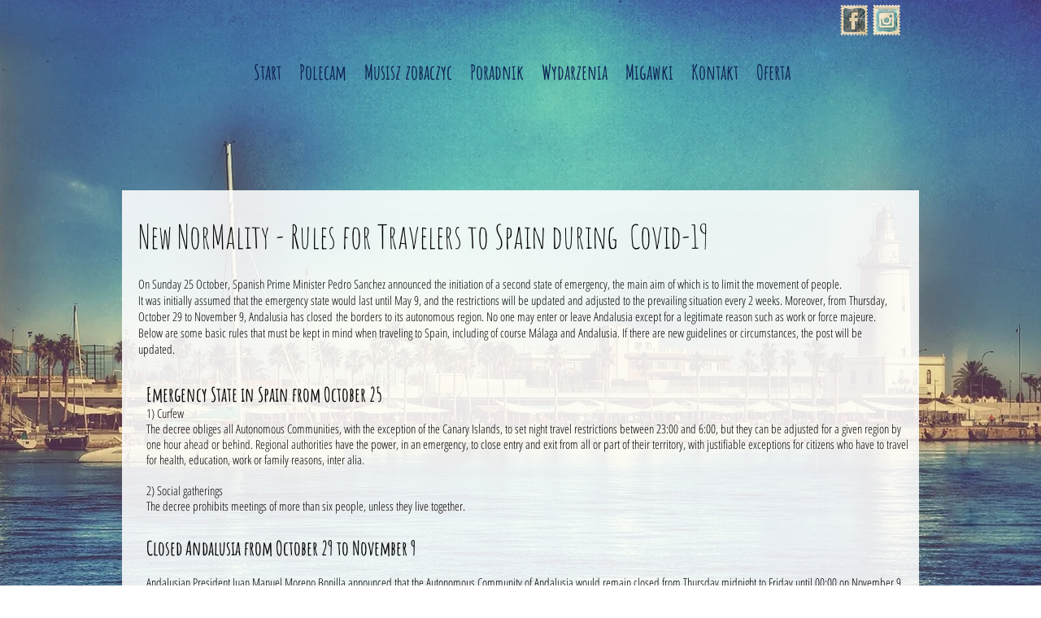

--- FILE ---
content_type: text/html; charset=UTF-8
request_url: https://www.mymalaga.pl/rules-of-traveling-to-spain-during-covid
body_size: 151417
content:
<!DOCTYPE html>
<html lang="pl">
<head>
  
  <!-- SEO Tags -->
  <title>Guide Malaga - New normality/rules of travelling to spain during covid</title>
  <meta name="description" content="New normality in Spain, practical information for travelers who want visit Spain during covid-19"/>
  <link rel="canonical" href="https://www.mymalaga.pl/rules-of-traveling-to-spain-during-covid"/>
  <meta property="og:title" content="Guide to Malaga - New normality/rules of travelling to spain during covid"/>
  <meta property="og:description" content="New normality in Spain, practical information for travelers who want visit Spain during covid-19"/>
  <meta property="og:image" content="https://static.wixstatic.com/media/d21062_e18e694a020e4160a28350e751beaa79~mv2.jpg/v1/fill/w_937,h_584,al_c/d21062_e18e694a020e4160a28350e751beaa79~mv2.jpg"/>
  <meta property="og:image:width" content="937"/>
  <meta property="og:image:height" content="584"/>
  <meta property="og:url" content="https://www.mymalaga.pl/rules-of-traveling-to-spain-during-covid"/>
  <meta property="og:site_name" content="mymalaga"/>
  <meta property="og:type" content="website"/>
  <link rel="alternate" href="https://www.mymalaga.pl/rules-of-traveling-to-spain-during-covid" hreflang="x-default"/>
  <link rel="alternate" href="https://www.mymalaga.pl/en/rules-of-traveling-to-spain-during-covid" hreflang="en-gb"/>
  <link rel="alternate" href="https://www.mymalaga.pl/es/rules-of-traveling-to-spain-during-covid" hreflang="es-es"/>
  <link rel="alternate" href="https://www.mymalaga.pl/rules-of-traveling-to-spain-during-covid" hreflang="pl-pl"/>
  <meta name="fb_admins_meta_tag" content="mymalagapl"/>
  <meta name="google-site-verification" content="EJ_wbSK8ttbOdyAv7zkckzgKWD-Oo6rlih6mwIuKQ9A"/>
  <meta property="fb:admins" content="mymalagapl"/>
  <meta name="twitter:card" content="summary_large_image"/>
  <meta name="twitter:title" content="Guide to Malaga - New normality/rules of travelling to spain during covid"/>
  <meta name="twitter:description" content="New normality in Spain, practical information for travelers who want visit Spain during covid-19"/>
  <meta name="twitter:image" content="https://static.wixstatic.com/media/d21062_e18e694a020e4160a28350e751beaa79~mv2.jpg/v1/fill/w_937,h_584,al_c/d21062_e18e694a020e4160a28350e751beaa79~mv2.jpg"/><meta name="p:domain_verify" content="ae296cab913eeda646aa64ae21e0c566"/>
<meta name="google-site-verification" content="EJ_wbSK8ttbOdyAv7zkckzgKWD-Oo6rlih6mwIuKQ9A" />

  
  <meta charset='utf-8'>
  <meta name="viewport" content="width=device-width, initial-scale=1" id="wixDesktopViewport" />
  <meta http-equiv="X-UA-Compatible" content="IE=edge">
  <meta name="generator" content="Wix.com Website Builder"/>

  <link rel="icon" sizes="192x192" href="https://static.wixstatic.com/media/d21062_fe3284eab70744a1a7b0d8e25ac450ca.png/v1/fill/w_192%2Ch_192%2Clg_1%2Cusm_0.66_1.00_0.01/d21062_fe3284eab70744a1a7b0d8e25ac450ca.png" type="image/png"/>
  <link rel="shortcut icon" href="https://static.wixstatic.com/media/d21062_fe3284eab70744a1a7b0d8e25ac450ca.png/v1/fill/w_192%2Ch_192%2Clg_1%2Cusm_0.66_1.00_0.01/d21062_fe3284eab70744a1a7b0d8e25ac450ca.png" type="image/png"/>
  <link rel="apple-touch-icon" href="https://static.wixstatic.com/media/d21062_fe3284eab70744a1a7b0d8e25ac450ca.png/v1/fill/w_180%2Ch_180%2Clg_1%2Cusm_0.66_1.00_0.01/d21062_fe3284eab70744a1a7b0d8e25ac450ca.png" type="image/png"/>

  <!-- Safari Pinned Tab Icon -->
  <!-- <link rel="mask-icon" href="https://static.wixstatic.com/media/d21062_fe3284eab70744a1a7b0d8e25ac450ca.png/v1/fill/w_192%2Ch_192%2Clg_1%2Cusm_0.66_1.00_0.01/d21062_fe3284eab70744a1a7b0d8e25ac450ca.png"> -->

  <!-- Original trials -->
  


  <!-- Segmenter Polyfill -->
  <script>
    if (!window.Intl || !window.Intl.Segmenter) {
      (function() {
        var script = document.createElement('script');
        script.src = 'https://static.parastorage.com/unpkg/@formatjs/intl-segmenter@11.7.10/polyfill.iife.js';
        document.head.appendChild(script);
      })();
    }
  </script>

  <!-- Legacy Polyfills -->
  <script nomodule="" src="https://static.parastorage.com/unpkg/core-js-bundle@3.2.1/minified.js"></script>
  <script nomodule="" src="https://static.parastorage.com/unpkg/focus-within-polyfill@5.0.9/dist/focus-within-polyfill.js"></script>

  <!-- Performance API Polyfills -->
  <script>
  (function () {
    var noop = function noop() {};
    if ("performance" in window === false) {
      window.performance = {};
    }
    window.performance.mark = performance.mark || noop;
    window.performance.measure = performance.measure || noop;
    if ("now" in window.performance === false) {
      var nowOffset = Date.now();
      if (performance.timing && performance.timing.navigationStart) {
        nowOffset = performance.timing.navigationStart;
      }
      window.performance.now = function now() {
        return Date.now() - nowOffset;
      };
    }
  })();
  </script>

  <!-- Globals Definitions -->
  <script>
    (function () {
      var now = Date.now()
      window.initialTimestamps = {
        initialTimestamp: now,
        initialRequestTimestamp: Math.round(performance.timeOrigin ? performance.timeOrigin : now - performance.now())
      }

      window.thunderboltTag = "libs-releases-GA-local"
      window.thunderboltVersion = "1.16803.0"
    })();
  </script>

  <!-- Essential Viewer Model -->
  <script type="application/json" id="wix-essential-viewer-model">{"fleetConfig":{"fleetName":"thunderbolt-seo-isolated-renderer","type":"GA","code":0},"mode":{"qa":false,"enableTestApi":false,"debug":false,"ssrIndicator":false,"ssrOnly":false,"siteAssetsFallback":"enable","versionIndicator":false},"componentsLibrariesTopology":[{"artifactId":"editor-elements","namespace":"wixui","url":"https:\/\/static.parastorage.com\/services\/editor-elements\/1.14868.0"},{"artifactId":"editor-elements","namespace":"dsgnsys","url":"https:\/\/static.parastorage.com\/services\/editor-elements\/1.14868.0"}],"siteFeaturesConfigs":{"sessionManager":{"isRunningInDifferentSiteContext":false}},"language":{"userLanguage":"pl"},"siteAssets":{"clientTopology":{"mediaRootUrl":"https:\/\/static.wixstatic.com","scriptsUrl":"static.parastorage.com","staticMediaUrl":"https:\/\/static.wixstatic.com\/media","moduleRepoUrl":"https:\/\/static.parastorage.com\/unpkg","fileRepoUrl":"https:\/\/static.parastorage.com\/services","viewerAppsUrl":"https:\/\/viewer-apps.parastorage.com","viewerAssetsUrl":"https:\/\/viewer-assets.parastorage.com","siteAssetsUrl":"https:\/\/siteassets.parastorage.com","pageJsonServerUrls":["https:\/\/pages.parastorage.com","https:\/\/staticorigin.wixstatic.com","https:\/\/www.mymalaga.pl","https:\/\/fallback.wix.com\/wix-html-editor-pages-webapp\/page"],"pathOfTBModulesInFileRepoForFallback":"wix-thunderbolt\/dist\/"}},"siteFeatures":["accessibility","appMonitoring","assetsLoader","businessLogger","captcha","clickHandlerRegistrar","commonConfig","componentsLoader","componentsRegistry","consentPolicy","cookiesManager","cyclicTabbing","domSelectors","environmentWixCodeSdk","environment","locationWixCodeSdk","mpaNavigation","multilingual","navigationManager","navigationPhases","ooi","pages","panorama","renderer","reporter","router","scrollRestoration","seoWixCodeSdk","seo","sessionManager","siteMembersWixCodeSdk","siteMembers","siteScrollBlocker","siteWixCodeSdk","speculationRules","ssrCache","stores","structureApi","thunderboltInitializer","tpaCommons","translations","usedPlatformApis","warmupData","windowMessageRegistrar","windowWixCodeSdk","wixCustomElementComponent","wixEmbedsApi","componentsReact","platform"],"site":{"externalBaseUrl":"https:\/\/www.mymalaga.pl","isSEO":true},"media":{"staticMediaUrl":"https:\/\/static.wixstatic.com\/media","mediaRootUrl":"https:\/\/static.wixstatic.com\/","staticVideoUrl":"https:\/\/video.wixstatic.com\/"},"requestUrl":"https:\/\/www.mymalaga.pl\/rules-of-traveling-to-spain-during-covid","rollout":{"siteAssetsVersionsRollout":false,"isDACRollout":0,"isTBRollout":false},"commonConfig":{"brand":"wix","host":"VIEWER","bsi":"","consentPolicy":{},"consentPolicyHeader":{},"siteRevision":"5455","renderingFlow":"NONE","language":"pl","locale":"pl-pl"},"interactionSampleRatio":0.01,"dynamicModelUrl":"https:\/\/www.mymalaga.pl\/_api\/v2\/dynamicmodel","accessTokensUrl":"https:\/\/www.mymalaga.pl\/_api\/v1\/access-tokens","isExcludedFromSecurityExperiments":false,"experiments":{"specs.thunderbolt.hardenFetchAndXHR":true,"specs.thunderbolt.securityExperiments":true}}</script>
  <script>window.viewerModel = JSON.parse(document.getElementById('wix-essential-viewer-model').textContent)</script>

  <script>
    window.commonConfig = viewerModel.commonConfig
  </script>

  
  <!-- BEGIN handleAccessTokens bundle -->

  <script data-url="https://static.parastorage.com/services/wix-thunderbolt/dist/handleAccessTokens.inline.4f2f9a53.bundle.min.js">(()=>{"use strict";function e(e){let{context:o,property:r,value:n,enumerable:i=!0}=e,c=e.get,l=e.set;if(!r||void 0===n&&!c&&!l)return new Error("property and value are required");let a=o||globalThis,s=a?.[r],u={};if(void 0!==n)u.value=n;else{if(c){let e=t(c);e&&(u.get=e)}if(l){let e=t(l);e&&(u.set=e)}}let p={...u,enumerable:i||!1,configurable:!1};void 0!==n&&(p.writable=!1);try{Object.defineProperty(a,r,p)}catch(e){return e instanceof TypeError?s:e}return s}function t(e,t){return"function"==typeof e?e:!0===e?.async&&"function"==typeof e.func?t?async function(t){return e.func(t)}:async function(){return e.func()}:"function"==typeof e?.func?e.func:void 0}try{e({property:"strictDefine",value:e})}catch{}try{e({property:"defineStrictObject",value:r})}catch{}try{e({property:"defineStrictMethod",value:n})}catch{}var o=["toString","toLocaleString","valueOf","constructor","prototype"];function r(t){let{context:n,property:c,propertiesToExclude:l=[],skipPrototype:a=!1,hardenPrototypePropertiesToExclude:s=[]}=t;if(!c)return new Error("property is required");let u=(n||globalThis)[c],p={},f=i(n,c);u&&("object"==typeof u||"function"==typeof u)&&Reflect.ownKeys(u).forEach(t=>{if(!l.includes(t)&&!o.includes(t)){let o=i(u,t);if(o&&(o.writable||o.configurable)){let{value:r,get:n,set:i,enumerable:c=!1}=o,l={};void 0!==r?l.value=r:n?l.get=n:i&&(l.set=i);try{let o=e({context:u,property:t,...l,enumerable:c});p[t]=o}catch(e){if(!(e instanceof TypeError))throw e;try{p[t]=o.value||o.get||o.set}catch{}}}}});let d={originalObject:u,originalProperties:p};if(!a&&void 0!==u?.prototype){let e=r({context:u,property:"prototype",propertiesToExclude:s,skipPrototype:!0});e instanceof Error||(d.originalPrototype=e?.originalObject,d.originalPrototypeProperties=e?.originalProperties)}return e({context:n,property:c,value:u,enumerable:f?.enumerable}),d}function n(t,o){let r=(o||globalThis)[t],n=i(o||globalThis,t);return r&&n&&(n.writable||n.configurable)?(Object.freeze(r),e({context:globalThis,property:t,value:r})):r}function i(e,t){if(e&&t)try{return Reflect.getOwnPropertyDescriptor(e,t)}catch{return}}function c(e){if("string"!=typeof e)return e;try{return decodeURIComponent(e).toLowerCase().trim()}catch{return e.toLowerCase().trim()}}function l(e,t){let o="";if("string"==typeof e)o=e.split("=")[0]?.trim()||"";else{if(!e||"string"!=typeof e.name)return!1;o=e.name}return t.has(c(o)||"")}function a(e,t){let o;return o="string"==typeof e?e.split(";").map(e=>e.trim()).filter(e=>e.length>0):e||[],o.filter(e=>!l(e,t))}var s=null;function u(){return null===s&&(s=typeof Document>"u"?void 0:Object.getOwnPropertyDescriptor(Document.prototype,"cookie")),s}function p(t,o){if(!globalThis?.cookieStore)return;let r=globalThis.cookieStore.get.bind(globalThis.cookieStore),n=globalThis.cookieStore.getAll.bind(globalThis.cookieStore),i=globalThis.cookieStore.set.bind(globalThis.cookieStore),c=globalThis.cookieStore.delete.bind(globalThis.cookieStore);return e({context:globalThis.CookieStore.prototype,property:"get",value:async function(e){return l(("string"==typeof e?e:e.name)||"",t)?null:r.call(this,e)},enumerable:!0}),e({context:globalThis.CookieStore.prototype,property:"getAll",value:async function(){return a(await n.apply(this,Array.from(arguments)),t)},enumerable:!0}),e({context:globalThis.CookieStore.prototype,property:"set",value:async function(){let e=Array.from(arguments);if(!l(1===e.length?e[0].name:e[0],t))return i.apply(this,e);o&&console.warn(o)},enumerable:!0}),e({context:globalThis.CookieStore.prototype,property:"delete",value:async function(){let e=Array.from(arguments);if(!l(1===e.length?e[0].name:e[0],t))return c.apply(this,e)},enumerable:!0}),e({context:globalThis.cookieStore,property:"prototype",value:globalThis.CookieStore.prototype,enumerable:!1}),e({context:globalThis,property:"cookieStore",value:globalThis.cookieStore,enumerable:!0}),{get:r,getAll:n,set:i,delete:c}}var f=["TextEncoder","TextDecoder","XMLHttpRequestEventTarget","EventTarget","URL","JSON","Reflect","Object","Array","Map","Set","WeakMap","WeakSet","Promise","Symbol","Error"],d=["addEventListener","removeEventListener","dispatchEvent","encodeURI","encodeURIComponent","decodeURI","decodeURIComponent"];const y=(e,t)=>{try{const o=t?t.get.call(document):document.cookie;return o.split(";").map(e=>e.trim()).filter(t=>t?.startsWith(e))[0]?.split("=")[1]}catch(e){return""}},g=(e="",t="",o="/")=>`${e}=; ${t?`domain=${t};`:""} max-age=0; path=${o}; expires=Thu, 01 Jan 1970 00:00:01 GMT`;function m(){(function(){if("undefined"!=typeof window){const e=performance.getEntriesByType("navigation")[0];return"back_forward"===(e?.type||"")}return!1})()&&function(){const{counter:e}=function(){const e=b("getItem");if(e){const[t,o]=e.split("-"),r=o?parseInt(o,10):0;if(r>=3){const e=t?Number(t):0;if(Date.now()-e>6e4)return{counter:0}}return{counter:r}}return{counter:0}}();e<3?(!function(e=1){b("setItem",`${Date.now()}-${e}`)}(e+1),window.location.reload()):console.error("ATS: Max reload attempts reached")}()}function b(e,t){try{return sessionStorage[e]("reload",t||"")}catch(e){console.error("ATS: Error calling sessionStorage:",e)}}const h="client-session-bind",v="sec-fetch-unsupported",{experiments:w}=window.viewerModel,T=[h,"client-binding",v,"svSession","smSession","server-session-bind","wixSession2","wixSession3"].map(e=>e.toLowerCase()),{cookie:S}=function(t,o){let r=new Set(t);return e({context:document,property:"cookie",set:{func:e=>function(e,t,o,r){let n=u(),i=c(t.split(";")[0]||"")||"";[...o].every(e=>!i.startsWith(e.toLowerCase()))&&n?.set?n.set.call(e,t):r&&console.warn(r)}(document,e,r,o)},get:{func:()=>function(e,t){let o=u();if(!o?.get)throw new Error("Cookie descriptor or getter not available");return a(o.get.call(e),t).join("; ")}(document,r)},enumerable:!0}),{cookieStore:p(r,o),cookie:u()}}(T),k="tbReady",x="security_overrideGlobals",{experiments:E,siteFeaturesConfigs:C,accessTokensUrl:P}=window.viewerModel,R=P,M={},O=(()=>{const e=y(h,S);if(w["specs.thunderbolt.browserCacheReload"]){y(v,S)||e?b("removeItem"):m()}return(()=>{const e=g(h),t=g(h,location.hostname);S.set.call(document,e),S.set.call(document,t)})(),e})();O&&(M["client-binding"]=O);const D=fetch;addEventListener(k,function e(t){const{logger:o}=t.detail;try{window.tb.init({fetch:D,fetchHeaders:M})}catch(e){const t=new Error("TB003");o.meter(`${x}_${t.message}`,{paramsOverrides:{errorType:x,eventString:t.message}}),window?.viewerModel?.mode.debug&&console.error(e)}finally{removeEventListener(k,e)}}),E["specs.thunderbolt.hardenFetchAndXHR"]||(window.fetchDynamicModel=()=>C.sessionManager.isRunningInDifferentSiteContext?Promise.resolve({}):fetch(R,{credentials:"same-origin",headers:M}).then(function(e){if(!e.ok)throw new Error(`[${e.status}]${e.statusText}`);return e.json()}),window.dynamicModelPromise=window.fetchDynamicModel())})();
//# sourceMappingURL=https://static.parastorage.com/services/wix-thunderbolt/dist/handleAccessTokens.inline.4f2f9a53.bundle.min.js.map</script>

<!-- END handleAccessTokens bundle -->

<!-- BEGIN overrideGlobals bundle -->

<script data-url="https://static.parastorage.com/services/wix-thunderbolt/dist/overrideGlobals.inline.ec13bfcf.bundle.min.js">(()=>{"use strict";function e(e){let{context:r,property:o,value:n,enumerable:i=!0}=e,c=e.get,a=e.set;if(!o||void 0===n&&!c&&!a)return new Error("property and value are required");let l=r||globalThis,u=l?.[o],s={};if(void 0!==n)s.value=n;else{if(c){let e=t(c);e&&(s.get=e)}if(a){let e=t(a);e&&(s.set=e)}}let p={...s,enumerable:i||!1,configurable:!1};void 0!==n&&(p.writable=!1);try{Object.defineProperty(l,o,p)}catch(e){return e instanceof TypeError?u:e}return u}function t(e,t){return"function"==typeof e?e:!0===e?.async&&"function"==typeof e.func?t?async function(t){return e.func(t)}:async function(){return e.func()}:"function"==typeof e?.func?e.func:void 0}try{e({property:"strictDefine",value:e})}catch{}try{e({property:"defineStrictObject",value:o})}catch{}try{e({property:"defineStrictMethod",value:n})}catch{}var r=["toString","toLocaleString","valueOf","constructor","prototype"];function o(t){let{context:n,property:c,propertiesToExclude:a=[],skipPrototype:l=!1,hardenPrototypePropertiesToExclude:u=[]}=t;if(!c)return new Error("property is required");let s=(n||globalThis)[c],p={},f=i(n,c);s&&("object"==typeof s||"function"==typeof s)&&Reflect.ownKeys(s).forEach(t=>{if(!a.includes(t)&&!r.includes(t)){let r=i(s,t);if(r&&(r.writable||r.configurable)){let{value:o,get:n,set:i,enumerable:c=!1}=r,a={};void 0!==o?a.value=o:n?a.get=n:i&&(a.set=i);try{let r=e({context:s,property:t,...a,enumerable:c});p[t]=r}catch(e){if(!(e instanceof TypeError))throw e;try{p[t]=r.value||r.get||r.set}catch{}}}}});let d={originalObject:s,originalProperties:p};if(!l&&void 0!==s?.prototype){let e=o({context:s,property:"prototype",propertiesToExclude:u,skipPrototype:!0});e instanceof Error||(d.originalPrototype=e?.originalObject,d.originalPrototypeProperties=e?.originalProperties)}return e({context:n,property:c,value:s,enumerable:f?.enumerable}),d}function n(t,r){let o=(r||globalThis)[t],n=i(r||globalThis,t);return o&&n&&(n.writable||n.configurable)?(Object.freeze(o),e({context:globalThis,property:t,value:o})):o}function i(e,t){if(e&&t)try{return Reflect.getOwnPropertyDescriptor(e,t)}catch{return}}function c(e){if("string"!=typeof e)return e;try{return decodeURIComponent(e).toLowerCase().trim()}catch{return e.toLowerCase().trim()}}function a(e,t){return e instanceof Headers?e.forEach((r,o)=>{l(o,t)||e.delete(o)}):Object.keys(e).forEach(r=>{l(r,t)||delete e[r]}),e}function l(e,t){return!t.has(c(e)||"")}function u(e,t){let r=!0,o=function(e){let t,r;if(globalThis.Request&&e instanceof Request)t=e.url;else{if("function"!=typeof e?.toString)throw new Error("Unsupported type for url");t=e.toString()}try{return new URL(t).pathname}catch{return r=t.replace(/#.+/gi,"").split("?").shift(),r.startsWith("/")?r:`/${r}`}}(e),n=c(o);return n&&t.some(e=>n.includes(e))&&(r=!1),r}function s(t,r,o){let n=fetch,i=XMLHttpRequest,c=new Set(r);function s(){let e=new i,r=e.open,n=e.setRequestHeader;return e.open=function(){let n=Array.from(arguments),i=n[1];if(n.length<2||u(i,t))return r.apply(e,n);throw new Error(o||`Request not allowed for path ${i}`)},e.setRequestHeader=function(t,r){l(decodeURIComponent(t),c)&&n.call(e,t,r)},e}return e({property:"fetch",value:function(){let e=function(e,t){return globalThis.Request&&e[0]instanceof Request&&e[0]?.headers?a(e[0].headers,t):e[1]?.headers&&a(e[1].headers,t),e}(arguments,c);return u(arguments[0],t)?n.apply(globalThis,Array.from(e)):new Promise((e,t)=>{t(new Error(o||`Request not allowed for path ${arguments[0]}`))})},enumerable:!0}),e({property:"XMLHttpRequest",value:s,enumerable:!0}),Object.keys(i).forEach(e=>{s[e]=i[e]}),{fetch:n,XMLHttpRequest:i}}var p=["TextEncoder","TextDecoder","XMLHttpRequestEventTarget","EventTarget","URL","JSON","Reflect","Object","Array","Map","Set","WeakMap","WeakSet","Promise","Symbol","Error"],f=["addEventListener","removeEventListener","dispatchEvent","encodeURI","encodeURIComponent","decodeURI","decodeURIComponent"];const d=function(){let t=globalThis.open,r=document.open;function o(e,r,o){let n="string"!=typeof e,i=t.call(window,e,r,o);return n||e&&function(e){return e.startsWith("//")&&/(?:[a-z0-9](?:[a-z0-9-]{0,61}[a-z0-9])?\.)+[a-z0-9][a-z0-9-]{0,61}[a-z0-9]/g.test(`${location.protocol}:${e}`)&&(e=`${location.protocol}${e}`),!e.startsWith("http")||new URL(e).hostname===location.hostname}(e)?{}:i}return e({property:"open",value:o,context:globalThis,enumerable:!0}),e({property:"open",value:function(e,t,n){return e?o(e,t,n):r.call(document,e||"",t||"",n||"")},context:document,enumerable:!0}),{open:t,documentOpen:r}},y=function(){let t=document.createElement,r=Element.prototype.setAttribute,o=Element.prototype.setAttributeNS;return e({property:"createElement",context:document,value:function(n,i){let a=t.call(document,n,i);if("iframe"===c(n)){e({property:"srcdoc",context:a,get:()=>"",set:()=>{console.warn("`srcdoc` is not allowed in iframe elements.")}});let t=function(e,t){"srcdoc"!==e.toLowerCase()?r.call(a,e,t):console.warn("`srcdoc` attribute is not allowed to be set.")},n=function(e,t,r){"srcdoc"!==t.toLowerCase()?o.call(a,e,t,r):console.warn("`srcdoc` attribute is not allowed to be set.")};a.setAttribute=t,a.setAttributeNS=n}return a},enumerable:!0}),{createElement:t,setAttribute:r,setAttributeNS:o}},m=["client-binding"],b=["/_api/v1/access-tokens","/_api/v2/dynamicmodel","/_api/one-app-session-web/v3/businesses"],h=function(){let t=setTimeout,r=setInterval;return o("setTimeout",0,globalThis),o("setInterval",0,globalThis),{setTimeout:t,setInterval:r};function o(t,r,o){let n=o||globalThis,i=n[t];if(!i||"function"!=typeof i)throw new Error(`Function ${t} not found or is not a function`);e({property:t,value:function(){let e=Array.from(arguments);if("string"!=typeof e[r])return i.apply(n,e);console.warn(`Calling ${t} with a String Argument at index ${r} is not allowed`)},context:o,enumerable:!0})}},v=function(){if(navigator&&"serviceWorker"in navigator){let t=navigator.serviceWorker.register;return e({context:navigator.serviceWorker,property:"register",value:function(){console.log("Service worker registration is not allowed")},enumerable:!0}),{register:t}}return{}};performance.mark("overrideGlobals started");const{isExcludedFromSecurityExperiments:g,experiments:w}=window.viewerModel,E=!g&&w["specs.thunderbolt.securityExperiments"];try{d(),E&&y(),w["specs.thunderbolt.hardenFetchAndXHR"]&&E&&s(b,m),v(),(e=>{let t=[],r=[];r=r.concat(["TextEncoder","TextDecoder"]),e&&(r=r.concat(["XMLHttpRequestEventTarget","EventTarget"])),r=r.concat(["URL","JSON"]),e&&(t=t.concat(["addEventListener","removeEventListener"])),t=t.concat(["encodeURI","encodeURIComponent","decodeURI","decodeURIComponent"]),r=r.concat(["String","Number"]),e&&r.push("Object"),r=r.concat(["Reflect"]),t.forEach(e=>{n(e),["addEventListener","removeEventListener"].includes(e)&&n(e,document)}),r.forEach(e=>{o({property:e})})})(E),E&&h()}catch(e){window?.viewerModel?.mode.debug&&console.error(e);const t=new Error("TB006");window.fedops?.reportError(t,"security_overrideGlobals"),window.Sentry?window.Sentry.captureException(t):globalThis.defineStrictProperty("sentryBuffer",[t],window,!1)}performance.mark("overrideGlobals ended")})();
//# sourceMappingURL=https://static.parastorage.com/services/wix-thunderbolt/dist/overrideGlobals.inline.ec13bfcf.bundle.min.js.map</script>

<!-- END overrideGlobals bundle -->


  
  <script>
    window.commonConfig = viewerModel.commonConfig

	
  </script>

  <!-- Initial CSS -->
  <style data-url="https://static.parastorage.com/services/wix-thunderbolt/dist/main.347af09f.min.css">@keyframes slide-horizontal-new{0%{transform:translateX(100%)}}@keyframes slide-horizontal-old{80%{opacity:1}to{opacity:0;transform:translateX(-100%)}}@keyframes slide-vertical-new{0%{transform:translateY(-100%)}}@keyframes slide-vertical-old{80%{opacity:1}to{opacity:0;transform:translateY(100%)}}@keyframes out-in-new{0%{opacity:0}}@keyframes out-in-old{to{opacity:0}}:root:active-view-transition{view-transition-name:none}::view-transition{pointer-events:none}:root:active-view-transition::view-transition-new(page-group),:root:active-view-transition::view-transition-old(page-group){animation-duration:.6s;cursor:wait;pointer-events:all}:root:active-view-transition-type(SlideHorizontal)::view-transition-old(page-group){animation:slide-horizontal-old .6s cubic-bezier(.83,0,.17,1) forwards;mix-blend-mode:normal}:root:active-view-transition-type(SlideHorizontal)::view-transition-new(page-group){animation:slide-horizontal-new .6s cubic-bezier(.83,0,.17,1) backwards;mix-blend-mode:normal}:root:active-view-transition-type(SlideVertical)::view-transition-old(page-group){animation:slide-vertical-old .6s cubic-bezier(.83,0,.17,1) forwards;mix-blend-mode:normal}:root:active-view-transition-type(SlideVertical)::view-transition-new(page-group){animation:slide-vertical-new .6s cubic-bezier(.83,0,.17,1) backwards;mix-blend-mode:normal}:root:active-view-transition-type(OutIn)::view-transition-old(page-group){animation:out-in-old .35s cubic-bezier(.22,1,.36,1) forwards}:root:active-view-transition-type(OutIn)::view-transition-new(page-group){animation:out-in-new .35s cubic-bezier(.64,0,.78,0) .35s backwards}@media(prefers-reduced-motion:reduce){::view-transition-group(*),::view-transition-new(*),::view-transition-old(*){animation:none!important}}body,html{background:transparent;border:0;margin:0;outline:0;padding:0;vertical-align:baseline}body{--scrollbar-width:0px;font-family:Arial,Helvetica,sans-serif;font-size:10px}body,html{height:100%}body{overflow-x:auto;overflow-y:scroll}body:not(.responsive) #site-root{min-width:var(--site-width);width:100%}body:not([data-js-loaded]) [data-hide-prejs]{visibility:hidden}interact-element{display:contents}#SITE_CONTAINER{position:relative}:root{--one-unit:1vw;--section-max-width:9999px;--spx-stopper-max:9999px;--spx-stopper-min:0px;--browser-zoom:1}@supports(-webkit-appearance:none) and (stroke-color:transparent){:root{--safari-sticky-fix:opacity;--experimental-safari-sticky-fix:translateZ(0)}}@supports(container-type:inline-size){:root{--one-unit:1cqw}}[id^=oldHoverBox-]{mix-blend-mode:plus-lighter;transition:opacity .5s ease,visibility .5s ease}[data-mesh-id$=inlineContent-gridContainer]:has(>[id^=oldHoverBox-]){isolation:isolate}</style>
<style data-url="https://static.parastorage.com/services/wix-thunderbolt/dist/main.renderer.25146d00.min.css">a,abbr,acronym,address,applet,b,big,blockquote,button,caption,center,cite,code,dd,del,dfn,div,dl,dt,em,fieldset,font,footer,form,h1,h2,h3,h4,h5,h6,header,i,iframe,img,ins,kbd,label,legend,li,nav,object,ol,p,pre,q,s,samp,section,small,span,strike,strong,sub,sup,table,tbody,td,tfoot,th,thead,title,tr,tt,u,ul,var{background:transparent;border:0;margin:0;outline:0;padding:0;vertical-align:baseline}input,select,textarea{box-sizing:border-box;font-family:Helvetica,Arial,sans-serif}ol,ul{list-style:none}blockquote,q{quotes:none}ins{text-decoration:none}del{text-decoration:line-through}table{border-collapse:collapse;border-spacing:0}a{cursor:pointer;text-decoration:none}.testStyles{overflow-y:hidden}.reset-button{-webkit-appearance:none;background:none;border:0;color:inherit;font:inherit;line-height:normal;outline:0;overflow:visible;padding:0;-webkit-user-select:none;-moz-user-select:none;-ms-user-select:none}:focus{outline:none}body.device-mobile-optimized:not(.disable-site-overflow){overflow-x:hidden;overflow-y:scroll}body.device-mobile-optimized:not(.responsive) #SITE_CONTAINER{margin-left:auto;margin-right:auto;overflow-x:visible;position:relative;width:320px}body.device-mobile-optimized:not(.responsive):not(.blockSiteScrolling) #SITE_CONTAINER{margin-top:0}body.device-mobile-optimized>*{max-width:100%!important}body.device-mobile-optimized #site-root{overflow-x:hidden;overflow-y:hidden}@supports(overflow:clip){body.device-mobile-optimized #site-root{overflow-x:clip;overflow-y:clip}}body.device-mobile-non-optimized #SITE_CONTAINER #site-root{overflow-x:clip;overflow-y:clip}body.device-mobile-non-optimized.fullScreenMode{background-color:#5f6360}body.device-mobile-non-optimized.fullScreenMode #MOBILE_ACTIONS_MENU,body.device-mobile-non-optimized.fullScreenMode #SITE_BACKGROUND,body.device-mobile-non-optimized.fullScreenMode #site-root,body.fullScreenMode #WIX_ADS{visibility:hidden}body.fullScreenMode{overflow-x:hidden!important;overflow-y:hidden!important}body.fullScreenMode.device-mobile-optimized #TINY_MENU{opacity:0;pointer-events:none}body.fullScreenMode-scrollable.device-mobile-optimized{overflow-x:hidden!important;overflow-y:auto!important}body.fullScreenMode-scrollable.device-mobile-optimized #masterPage,body.fullScreenMode-scrollable.device-mobile-optimized #site-root{overflow-x:hidden!important;overflow-y:hidden!important}body.fullScreenMode-scrollable.device-mobile-optimized #SITE_BACKGROUND,body.fullScreenMode-scrollable.device-mobile-optimized #masterPage{height:auto!important}body.fullScreenMode-scrollable.device-mobile-optimized #masterPage.mesh-layout{height:0!important}body.blockSiteScrolling,body.siteScrollingBlocked{position:fixed;width:100%}body.siteScrollingBlockedIOSFix{overflow:hidden!important}body.blockSiteScrolling #SITE_CONTAINER{margin-top:calc(var(--blocked-site-scroll-margin-top)*-1)}#site-root{margin:0 auto;min-height:100%;position:relative;top:var(--wix-ads-height)}#site-root img:not([src]){visibility:hidden}#site-root svg img:not([src]){visibility:visible}.auto-generated-link{color:inherit}#SCROLL_TO_BOTTOM,#SCROLL_TO_TOP{height:0}.has-click-trigger{cursor:pointer}.fullScreenOverlay{bottom:0;display:flex;justify-content:center;left:0;overflow-y:hidden;position:fixed;right:0;top:-60px;z-index:1005}.fullScreenOverlay>.fullScreenOverlayContent{bottom:0;left:0;margin:0 auto;overflow:hidden;position:absolute;right:0;top:60px;transform:translateZ(0)}[data-mesh-id$=centeredContent],[data-mesh-id$=form],[data-mesh-id$=inlineContent]{pointer-events:none;position:relative}[data-mesh-id$=-gridWrapper],[data-mesh-id$=-rotated-wrapper]{pointer-events:none}[data-mesh-id$=-gridContainer]>*,[data-mesh-id$=-rotated-wrapper]>*,[data-mesh-id$=inlineContent]>:not([data-mesh-id$=-gridContainer]){pointer-events:auto}.device-mobile-optimized #masterPage.mesh-layout #SOSP_CONTAINER_CUSTOM_ID{grid-area:2/1/3/2;-ms-grid-row:2;position:relative}#masterPage.mesh-layout{-ms-grid-rows:max-content max-content min-content max-content;-ms-grid-columns:100%;align-items:start;display:-ms-grid;display:grid;grid-template-columns:100%;grid-template-rows:max-content max-content min-content max-content;justify-content:stretch}#masterPage.mesh-layout #PAGES_CONTAINER,#masterPage.mesh-layout #SITE_FOOTER-placeholder,#masterPage.mesh-layout #SITE_FOOTER_WRAPPER,#masterPage.mesh-layout #SITE_HEADER-placeholder,#masterPage.mesh-layout #SITE_HEADER_WRAPPER,#masterPage.mesh-layout #SOSP_CONTAINER_CUSTOM_ID[data-state~=mobileView],#masterPage.mesh-layout #soapAfterPagesContainer,#masterPage.mesh-layout #soapBeforePagesContainer{-ms-grid-row-align:start;-ms-grid-column-align:start;-ms-grid-column:1}#masterPage.mesh-layout #SITE_HEADER-placeholder,#masterPage.mesh-layout #SITE_HEADER_WRAPPER{grid-area:1/1/2/2;-ms-grid-row:1}#masterPage.mesh-layout #PAGES_CONTAINER,#masterPage.mesh-layout #soapAfterPagesContainer,#masterPage.mesh-layout #soapBeforePagesContainer{grid-area:3/1/4/2;-ms-grid-row:3}#masterPage.mesh-layout #soapAfterPagesContainer,#masterPage.mesh-layout #soapBeforePagesContainer{width:100%}#masterPage.mesh-layout #PAGES_CONTAINER{align-self:stretch}#masterPage.mesh-layout main#PAGES_CONTAINER{display:block}#masterPage.mesh-layout #SITE_FOOTER-placeholder,#masterPage.mesh-layout #SITE_FOOTER_WRAPPER{grid-area:4/1/5/2;-ms-grid-row:4}#masterPage.mesh-layout #SITE_PAGES,#masterPage.mesh-layout [data-mesh-id=PAGES_CONTAINERcenteredContent],#masterPage.mesh-layout [data-mesh-id=PAGES_CONTAINERinlineContent]{height:100%}#masterPage.mesh-layout.desktop>*{width:100%}#masterPage.mesh-layout #PAGES_CONTAINER,#masterPage.mesh-layout #SITE_FOOTER,#masterPage.mesh-layout #SITE_FOOTER_WRAPPER,#masterPage.mesh-layout #SITE_HEADER,#masterPage.mesh-layout #SITE_HEADER_WRAPPER,#masterPage.mesh-layout #SITE_PAGES,#masterPage.mesh-layout #masterPageinlineContent{position:relative}#masterPage.mesh-layout #SITE_HEADER{grid-area:1/1/2/2}#masterPage.mesh-layout #SITE_FOOTER{grid-area:4/1/5/2}#masterPage.mesh-layout.overflow-x-clip #SITE_FOOTER,#masterPage.mesh-layout.overflow-x-clip #SITE_HEADER{overflow-x:clip}[data-z-counter]{z-index:0}[data-z-counter="0"]{z-index:auto}.wixSiteProperties{-webkit-font-smoothing:antialiased;-moz-osx-font-smoothing:grayscale}:root{--wst-button-color-fill-primary:rgb(var(--color_48));--wst-button-color-border-primary:rgb(var(--color_49));--wst-button-color-text-primary:rgb(var(--color_50));--wst-button-color-fill-primary-hover:rgb(var(--color_51));--wst-button-color-border-primary-hover:rgb(var(--color_52));--wst-button-color-text-primary-hover:rgb(var(--color_53));--wst-button-color-fill-primary-disabled:rgb(var(--color_54));--wst-button-color-border-primary-disabled:rgb(var(--color_55));--wst-button-color-text-primary-disabled:rgb(var(--color_56));--wst-button-color-fill-secondary:rgb(var(--color_57));--wst-button-color-border-secondary:rgb(var(--color_58));--wst-button-color-text-secondary:rgb(var(--color_59));--wst-button-color-fill-secondary-hover:rgb(var(--color_60));--wst-button-color-border-secondary-hover:rgb(var(--color_61));--wst-button-color-text-secondary-hover:rgb(var(--color_62));--wst-button-color-fill-secondary-disabled:rgb(var(--color_63));--wst-button-color-border-secondary-disabled:rgb(var(--color_64));--wst-button-color-text-secondary-disabled:rgb(var(--color_65));--wst-color-fill-base-1:rgb(var(--color_36));--wst-color-fill-base-2:rgb(var(--color_37));--wst-color-fill-base-shade-1:rgb(var(--color_38));--wst-color-fill-base-shade-2:rgb(var(--color_39));--wst-color-fill-base-shade-3:rgb(var(--color_40));--wst-color-fill-accent-1:rgb(var(--color_41));--wst-color-fill-accent-2:rgb(var(--color_42));--wst-color-fill-accent-3:rgb(var(--color_43));--wst-color-fill-accent-4:rgb(var(--color_44));--wst-color-fill-background-primary:rgb(var(--color_11));--wst-color-fill-background-secondary:rgb(var(--color_12));--wst-color-text-primary:rgb(var(--color_15));--wst-color-text-secondary:rgb(var(--color_14));--wst-color-action:rgb(var(--color_18));--wst-color-disabled:rgb(var(--color_39));--wst-color-title:rgb(var(--color_45));--wst-color-subtitle:rgb(var(--color_46));--wst-color-line:rgb(var(--color_47));--wst-font-style-h2:var(--font_2);--wst-font-style-h3:var(--font_3);--wst-font-style-h4:var(--font_4);--wst-font-style-h5:var(--font_5);--wst-font-style-h6:var(--font_6);--wst-font-style-body-large:var(--font_7);--wst-font-style-body-medium:var(--font_8);--wst-font-style-body-small:var(--font_9);--wst-font-style-body-x-small:var(--font_10);--wst-color-custom-1:rgb(var(--color_13));--wst-color-custom-2:rgb(var(--color_16));--wst-color-custom-3:rgb(var(--color_17));--wst-color-custom-4:rgb(var(--color_19));--wst-color-custom-5:rgb(var(--color_20));--wst-color-custom-6:rgb(var(--color_21));--wst-color-custom-7:rgb(var(--color_22));--wst-color-custom-8:rgb(var(--color_23));--wst-color-custom-9:rgb(var(--color_24));--wst-color-custom-10:rgb(var(--color_25));--wst-color-custom-11:rgb(var(--color_26));--wst-color-custom-12:rgb(var(--color_27));--wst-color-custom-13:rgb(var(--color_28));--wst-color-custom-14:rgb(var(--color_29));--wst-color-custom-15:rgb(var(--color_30));--wst-color-custom-16:rgb(var(--color_31));--wst-color-custom-17:rgb(var(--color_32));--wst-color-custom-18:rgb(var(--color_33));--wst-color-custom-19:rgb(var(--color_34));--wst-color-custom-20:rgb(var(--color_35))}.wix-presets-wrapper{display:contents}</style>

  <meta name="format-detection" content="telephone=no">
  <meta name="skype_toolbar" content="skype_toolbar_parser_compatible">
  
  

  

  

  <!-- head performance data start -->
  
  <!-- head performance data end -->
  

    


    
<style data-href="https://static.parastorage.com/services/editor-elements-library/dist/thunderbolt/rb_wixui.thunderbolt[LanguageSelector].0f16f6b0.min.css">.LoinW8 .wxjDyf .AgcguT,.LoinW8 .wxjDyf .SLABZ6,.wxjDyf .LoinW8 .AgcguT,.wxjDyf .LoinW8 .SLABZ6,.wxjDyf .WfZwmg>button{justify-content:flex-start}.LoinW8 ._ap_Ez .AgcguT,.LoinW8 ._ap_Ez .SLABZ6,._ap_Ez .LoinW8 .AgcguT,._ap_Ez .LoinW8 .SLABZ6,._ap_Ez .WfZwmg>button{justify-content:center}.LoinW8 .yaSWtc .AgcguT,.LoinW8 .yaSWtc .SLABZ6,.yaSWtc .LoinW8 .AgcguT,.yaSWtc .LoinW8 .SLABZ6,.yaSWtc .WfZwmg>button{direction:rtl}.LoinW8 .SLABZ6 .P1lgnS img,.LoinW8 ._YBogd .P1lgnS img,.WfZwmg .LEHGju img{display:block;height:var(--iconSize)}.LoinW8 .AgcguT.s9mhXz,.LoinW8 .AgcguT:hover,.LoinW8 .SLABZ6:hover,.WfZwmg>button:hover{background-color:rgba(var(--backgroundColorHover,var(--color_4,color_4)),var(--alpha-backgroundColorHover,1));color:rgb(var(--itemTextColorHover,var(--color_1,color_1)))}.LoinW8 .AgcguT.s9mhXz path,.LoinW8 .AgcguT:hover path,.LoinW8 .SLABZ6:hover path,.WfZwmg>button:hover path{fill:rgb(var(--itemTextColorHover,var(--color_1,color_1)))}.LoinW8 .AgcguT:active,.LoinW8 .SLABZ6:active,.LoinW8 .wbgQXa.AgcguT,.LoinW8 .wbgQXa.SLABZ6,.WfZwmg>button.wbgQXa,.WfZwmg>button:active{background-color:rgba(var(--backgroundColorActive,var(--color_4,color_4)),var(--alpha-backgroundColorActive,1));color:rgb(var(--itemTextColorActive,var(--color_1,color_1)));cursor:default}.LoinW8 .AgcguT:active path,.LoinW8 .SLABZ6:active path,.LoinW8 .wbgQXa.AgcguT path,.LoinW8 .wbgQXa.SLABZ6 path,.WfZwmg>button.wbgQXa path,.WfZwmg>button:active path{fill:rgb(var(--itemTextColorActive,var(--color_1,color_1)))}.q6zugB{width:var(--width)}:host(.device-mobile-optimized) .q6zugB,body.device-mobile-optimized .q6zugB{--display:table;display:var(--display)}.q6zugB.L1JKAI{opacity:.38}.q6zugB.L1JKAI *,.q6zugB.L1JKAI:active{pointer-events:none}.LoinW8 .AgcguT,.LoinW8 .SLABZ6{align-items:center;display:flex;height:calc(var(--height) - var(--borderWidth, 1px)*2)}.LoinW8 .AgcguT .FeuKbY,.LoinW8 .SLABZ6 .FeuKbY{line-height:0}.LoinW8 ._ap_Ez .AgcguT .FeuKbY,.LoinW8 ._ap_Ez .SLABZ6 .FeuKbY,._ap_Ez .LoinW8 .AgcguT .FeuKbY,._ap_Ez .LoinW8 .SLABZ6 .FeuKbY{position:absolute;right:0}.LoinW8 ._ap_Ez .AgcguT .FeuKbY,.LoinW8 ._ap_Ez .SLABZ6 .FeuKbY,.LoinW8 .yaSWtc .AgcguT .FeuKbY,.LoinW8 .yaSWtc .SLABZ6 .FeuKbY,._ap_Ez .LoinW8 .AgcguT .FeuKbY,._ap_Ez .LoinW8 .SLABZ6 .FeuKbY,.yaSWtc .LoinW8 .AgcguT .FeuKbY,.yaSWtc .LoinW8 .SLABZ6 .FeuKbY{margin:0 20px 0 14px}.LoinW8 ._ap_Ez .AgcguT .FeuKbY,.LoinW8 ._ap_Ez .SLABZ6 .FeuKbY,.LoinW8 .wxjDyf .AgcguT .FeuKbY,.LoinW8 .wxjDyf .SLABZ6 .FeuKbY,._ap_Ez .LoinW8 .AgcguT .FeuKbY,._ap_Ez .LoinW8 .SLABZ6 .FeuKbY,.wxjDyf .LoinW8 .AgcguT .FeuKbY,.wxjDyf .LoinW8 .SLABZ6 .FeuKbY{margin:0 14px 0 20px}.LoinW8 .wxjDyf .AgcguT .Z9uI84,.LoinW8 .wxjDyf .SLABZ6 .Z9uI84,.LoinW8 .yaSWtc .AgcguT .Z9uI84,.LoinW8 .yaSWtc .SLABZ6 .Z9uI84,.wxjDyf .LoinW8 .AgcguT .Z9uI84,.wxjDyf .LoinW8 .SLABZ6 .Z9uI84,.yaSWtc .LoinW8 .AgcguT .Z9uI84,.yaSWtc .LoinW8 .SLABZ6 .Z9uI84{flex-grow:1}.LoinW8 ._ap_Ez .AgcguT .Z9uI84,.LoinW8 ._ap_Ez .SLABZ6 .Z9uI84,._ap_Ez .LoinW8 .AgcguT .Z9uI84,._ap_Ez .LoinW8 .SLABZ6 .Z9uI84{flex-shrink:0;width:20px}.LoinW8 .AgcguT svg,.LoinW8 .SLABZ6 svg{height:auto;width:12px}.LoinW8 .AgcguT path,.LoinW8 .SLABZ6 path{fill:rgb(var(--itemTextColor,var(--color_9,color_9)))}.LoinW8 .SLABZ6,.LoinW8 ._YBogd{background-color:rgba(var(--backgroundColor,var(--color_4,color_4)),var(--alpha-backgroundColor,1));border-color:rgba(var(--borderColor,32,32,32),var(--alpha-borderColor,1));border-radius:var(--borderRadius,5px);border-style:solid;border-width:var(--borderWidth,1px);box-shadow:var(--boxShadow,0 1px 3px rgba(0,0,0,.5));overflow:hidden}.LoinW8 .SLABZ6 .P1lgnS,.LoinW8 ._YBogd .P1lgnS{margin:0 -6px 0 14px}.LoinW8 ._ap_Ez .SLABZ6 .P1lgnS,.LoinW8 ._ap_Ez ._YBogd .P1lgnS,._ap_Ez .LoinW8 .SLABZ6 .P1lgnS,._ap_Ez .LoinW8 ._YBogd .P1lgnS{margin:0 4px}.LoinW8 .yaSWtc .SLABZ6 .P1lgnS,.LoinW8 .yaSWtc ._YBogd .P1lgnS,.yaSWtc .LoinW8 .SLABZ6 .P1lgnS,.yaSWtc .LoinW8 ._YBogd .P1lgnS{margin:0 14px 0 -6px}.LoinW8,.q6zugB{height:100%}.LoinW8{color:rgb(var(--itemTextColor,var(--color_9,color_9)));cursor:pointer;font:var(--itemFont,var(--font_0));position:relative;width:var(--width)}.LoinW8 *{box-sizing:border-box}.LoinW8 .SLABZ6{height:100%;position:relative;z-index:1}.s5_f9m.LoinW8 .SLABZ6{display:none!important}.LoinW8 .sJ9lQ9{margin:0 0 0 14px;overflow:hidden;text-overflow:ellipsis;white-space:nowrap}._ap_Ez .LoinW8 .sJ9lQ9{margin:0 4px}.yaSWtc .LoinW8 .sJ9lQ9{margin:0 14px 0 0}.LoinW8 ._YBogd{display:flex;flex-direction:column;max-height:calc(var(--height)*5.5);min-width:100%;overflow-y:auto;position:absolute;z-index:1}.LoinW8 ._YBogd:not(.qUhEZJ){--itemBorder:1px 0 0;top:0}.LoinW8 ._YBogd.qUhEZJ{--itemBorder:0 0 1px;bottom:0;flex-direction:column-reverse}.s5_f9m.LoinW8 ._YBogd svg{transform:rotate(180deg)}.LoinW8.s5_f9m{z-index:47}.LoinW8:not(.s5_f9m) ._YBogd{display:none}.LoinW8 .AgcguT{flex-shrink:0}#SITE_CONTAINER.focus-ring-active.keyboard-tabbing-on .LoinW8 .AgcguT:focus{outline:2px solid #116dff;outline-offset:1px;outline-offset:-2px}.LoinW8 .AgcguT:not(:first-child){--force-state-metadata:false;border-color:rgba(var(--separatorColor,254,254,254),var(--alpha-separatorColor,1));border-style:solid;border-width:var(--itemBorder)}.s0VQNf{height:100%}:host(.device-mobile-optimized) .s0VQNf,body.device-mobile-optimized .s0VQNf{display:table;width:100%}.WfZwmg{background-color:rgba(var(--backgroundColor,var(--color_4,color_4)),var(--alpha-backgroundColor,1));border-color:rgba(var(--borderColor,32,32,32),var(--alpha-borderColor,1));border-radius:var(--borderRadius,5px);border-style:solid;border-width:var(--borderWidth,1px);box-shadow:var(--boxShadow,0 1px 3px rgba(0,0,0,.5));color:rgb(var(--itemTextColor,var(--color_9,color_9)));display:flex;font:var(--itemFont,var(--font_0));height:100%}.WfZwmg,.WfZwmg *{box-sizing:border-box}.WfZwmg>button{align-items:center;background-color:rgba(var(--backgroundColor,var(--color_4,color_4)),var(--alpha-backgroundColor,1));color:inherit;cursor:pointer;display:flex;flex:auto;font:inherit;height:100%}.WfZwmg>button:not(:first-child){--force-state-metadata:false;border-left-color:rgba(var(--separatorColor,254,254,254),var(--alpha-separatorColor,1));border-left-style:solid;border-left-width:1px}.WfZwmg>button:first-child,.WfZwmg>button:last-child{border-radius:var(--borderRadius,5px)}.WfZwmg>button:first-child{border-bottom-right-radius:0;border-top-right-radius:0}.WfZwmg>button:last-child{border-bottom-left-radius:0;border-top-left-radius:0}.yaSWtc .WfZwmg .LEHGju{margin:0 14px 0 -6px}._ap_Ez .WfZwmg .LEHGju{margin:0 4px}.wxjDyf .WfZwmg .LEHGju{margin:0 -6px 0 14px}.WfZwmg .J6PIw1{margin:0 14px}._ap_Ez .WfZwmg .J6PIw1{margin:0 4px}.PSsm68 select{height:100%;left:0;opacity:0;position:absolute;top:0;width:100%;z-index:1}.PSsm68 .ZP_gER{display:none}</style>
<style data-href="https://static.parastorage.com/services/editor-elements-library/dist/thunderbolt/rb_wixui.thunderbolt_bootstrap.a1b00b19.min.css">.cwL6XW{cursor:pointer}.sNF2R0{opacity:0}.hLoBV3{transition:opacity var(--transition-duration) cubic-bezier(.37,0,.63,1)}.Rdf41z,.hLoBV3{opacity:1}.ftlZWo{transition:opacity var(--transition-duration) cubic-bezier(.37,0,.63,1)}.ATGlOr,.ftlZWo{opacity:0}.KQSXD0{transition:opacity var(--transition-duration) cubic-bezier(.64,0,.78,0)}.KQSXD0,.pagQKE{opacity:1}._6zG5H{opacity:0;transition:opacity var(--transition-duration) cubic-bezier(.22,1,.36,1)}.BB49uC{transform:translateX(100%)}.j9xE1V{transition:transform var(--transition-duration) cubic-bezier(.87,0,.13,1)}.ICs7Rs,.j9xE1V{transform:translateX(0)}.DxijZJ{transition:transform var(--transition-duration) cubic-bezier(.87,0,.13,1)}.B5kjYq,.DxijZJ{transform:translateX(-100%)}.cJijIV{transition:transform var(--transition-duration) cubic-bezier(.87,0,.13,1)}.cJijIV,.hOxaWM{transform:translateX(0)}.T9p3fN{transform:translateX(100%);transition:transform var(--transition-duration) cubic-bezier(.87,0,.13,1)}.qDxYJm{transform:translateY(100%)}.aA9V0P{transition:transform var(--transition-duration) cubic-bezier(.87,0,.13,1)}.YPXPAS,.aA9V0P{transform:translateY(0)}.Xf2zsA{transition:transform var(--transition-duration) cubic-bezier(.87,0,.13,1)}.Xf2zsA,.y7Kt7s{transform:translateY(-100%)}.EeUgMu{transition:transform var(--transition-duration) cubic-bezier(.87,0,.13,1)}.EeUgMu,.fdHrtm{transform:translateY(0)}.WIFaG4{transform:translateY(100%);transition:transform var(--transition-duration) cubic-bezier(.87,0,.13,1)}body:not(.responsive) .JsJXaX{overflow-x:clip}:root:active-view-transition .JsJXaX{view-transition-name:page-group}.AnQkDU{display:grid;grid-template-columns:1fr;grid-template-rows:1fr;height:100%}.AnQkDU>div{align-self:stretch!important;grid-area:1/1/2/2;justify-self:stretch!important}.StylableButton2545352419__root{-archetype:box;border:none;box-sizing:border-box;cursor:pointer;display:block;height:100%;min-height:10px;min-width:10px;padding:0;touch-action:manipulation;width:100%}.StylableButton2545352419__root[disabled]{pointer-events:none}.StylableButton2545352419__root:not(:hover):not([disabled]).StylableButton2545352419--hasBackgroundColor{background-color:var(--corvid-background-color)!important}.StylableButton2545352419__root:hover:not([disabled]).StylableButton2545352419--hasHoverBackgroundColor{background-color:var(--corvid-hover-background-color)!important}.StylableButton2545352419__root:not(:hover)[disabled].StylableButton2545352419--hasDisabledBackgroundColor{background-color:var(--corvid-disabled-background-color)!important}.StylableButton2545352419__root:not(:hover):not([disabled]).StylableButton2545352419--hasBorderColor{border-color:var(--corvid-border-color)!important}.StylableButton2545352419__root:hover:not([disabled]).StylableButton2545352419--hasHoverBorderColor{border-color:var(--corvid-hover-border-color)!important}.StylableButton2545352419__root:not(:hover)[disabled].StylableButton2545352419--hasDisabledBorderColor{border-color:var(--corvid-disabled-border-color)!important}.StylableButton2545352419__root.StylableButton2545352419--hasBorderRadius{border-radius:var(--corvid-border-radius)!important}.StylableButton2545352419__root.StylableButton2545352419--hasBorderWidth{border-width:var(--corvid-border-width)!important}.StylableButton2545352419__root:not(:hover):not([disabled]).StylableButton2545352419--hasColor,.StylableButton2545352419__root:not(:hover):not([disabled]).StylableButton2545352419--hasColor .StylableButton2545352419__label{color:var(--corvid-color)!important}.StylableButton2545352419__root:hover:not([disabled]).StylableButton2545352419--hasHoverColor,.StylableButton2545352419__root:hover:not([disabled]).StylableButton2545352419--hasHoverColor .StylableButton2545352419__label{color:var(--corvid-hover-color)!important}.StylableButton2545352419__root:not(:hover)[disabled].StylableButton2545352419--hasDisabledColor,.StylableButton2545352419__root:not(:hover)[disabled].StylableButton2545352419--hasDisabledColor .StylableButton2545352419__label{color:var(--corvid-disabled-color)!important}.StylableButton2545352419__link{-archetype:box;box-sizing:border-box;color:#000;text-decoration:none}.StylableButton2545352419__container{align-items:center;display:flex;flex-basis:auto;flex-direction:row;flex-grow:1;height:100%;justify-content:center;overflow:hidden;transition:all .2s ease,visibility 0s;width:100%}.StylableButton2545352419__label{-archetype:text;-controller-part-type:LayoutChildDisplayDropdown,LayoutFlexChildSpacing(first);max-width:100%;min-width:1.8em;overflow:hidden;text-align:center;text-overflow:ellipsis;transition:inherit;white-space:nowrap}.StylableButton2545352419__root.StylableButton2545352419--isMaxContent .StylableButton2545352419__label{text-overflow:unset}.StylableButton2545352419__root.StylableButton2545352419--isWrapText .StylableButton2545352419__label{min-width:10px;overflow-wrap:break-word;white-space:break-spaces;word-break:break-word}.StylableButton2545352419__icon{-archetype:icon;-controller-part-type:LayoutChildDisplayDropdown,LayoutFlexChildSpacing(last);flex-shrink:0;height:50px;min-width:1px;transition:inherit}.StylableButton2545352419__icon.StylableButton2545352419--override{display:block!important}.StylableButton2545352419__icon svg,.StylableButton2545352419__icon>span{display:flex;height:inherit;width:inherit}.StylableButton2545352419__root:not(:hover):not([disalbed]).StylableButton2545352419--hasIconColor .StylableButton2545352419__icon svg{fill:var(--corvid-icon-color)!important;stroke:var(--corvid-icon-color)!important}.StylableButton2545352419__root:hover:not([disabled]).StylableButton2545352419--hasHoverIconColor .StylableButton2545352419__icon svg{fill:var(--corvid-hover-icon-color)!important;stroke:var(--corvid-hover-icon-color)!important}.StylableButton2545352419__root:not(:hover)[disabled].StylableButton2545352419--hasDisabledIconColor .StylableButton2545352419__icon svg{fill:var(--corvid-disabled-icon-color)!important;stroke:var(--corvid-disabled-icon-color)!important}.aeyn4z{bottom:0;left:0;position:absolute;right:0;top:0}.qQrFOK{cursor:pointer}.VDJedC{-webkit-tap-highlight-color:rgba(0,0,0,0);fill:var(--corvid-fill-color,var(--fill));fill-opacity:var(--fill-opacity);stroke:var(--corvid-stroke-color,var(--stroke));stroke-opacity:var(--stroke-opacity);stroke-width:var(--stroke-width);filter:var(--drop-shadow,none);opacity:var(--opacity);transform:var(--flip)}.VDJedC,.VDJedC svg{bottom:0;left:0;position:absolute;right:0;top:0}.VDJedC svg{height:var(--svg-calculated-height,100%);margin:auto;padding:var(--svg-calculated-padding,0);width:var(--svg-calculated-width,100%)}.VDJedC svg:not([data-type=ugc]){overflow:visible}.l4CAhn *{vector-effect:non-scaling-stroke}.Z_l5lU{-webkit-text-size-adjust:100%;-moz-text-size-adjust:100%;text-size-adjust:100%}ol.font_100,ul.font_100{color:#080808;font-family:"Arial, Helvetica, sans-serif",serif;font-size:10px;font-style:normal;font-variant:normal;font-weight:400;letter-spacing:normal;line-height:normal;margin:0;text-decoration:none}ol.font_100 li,ul.font_100 li{margin-bottom:12px}ol.wix-list-text-align,ul.wix-list-text-align{list-style-position:inside}ol.wix-list-text-align h1,ol.wix-list-text-align h2,ol.wix-list-text-align h3,ol.wix-list-text-align h4,ol.wix-list-text-align h5,ol.wix-list-text-align h6,ol.wix-list-text-align p,ul.wix-list-text-align h1,ul.wix-list-text-align h2,ul.wix-list-text-align h3,ul.wix-list-text-align h4,ul.wix-list-text-align h5,ul.wix-list-text-align h6,ul.wix-list-text-align p{display:inline}.HQSswv{cursor:pointer}.yi6otz{clip:rect(0 0 0 0);border:0;height:1px;margin:-1px;overflow:hidden;padding:0;position:absolute;width:1px}.zQ9jDz [data-attr-richtext-marker=true]{display:block}.zQ9jDz [data-attr-richtext-marker=true] table{border-collapse:collapse;margin:15px 0;width:100%}.zQ9jDz [data-attr-richtext-marker=true] table td{padding:12px;position:relative}.zQ9jDz [data-attr-richtext-marker=true] table td:after{border-bottom:1px solid currentColor;border-left:1px solid currentColor;bottom:0;content:"";left:0;opacity:.2;position:absolute;right:0;top:0}.zQ9jDz [data-attr-richtext-marker=true] table tr td:last-child:after{border-right:1px solid currentColor}.zQ9jDz [data-attr-richtext-marker=true] table tr:first-child td:after{border-top:1px solid currentColor}@supports(-webkit-appearance:none) and (stroke-color:transparent){.qvSjx3>*>:first-child{vertical-align:top}}@supports(-webkit-touch-callout:none){.qvSjx3>*>:first-child{vertical-align:top}}.LkZBpT :is(p,h1,h2,h3,h4,h5,h6,ul,ol,span[data-attr-richtext-marker],blockquote,div) [class$=rich-text__text],.LkZBpT :is(p,h1,h2,h3,h4,h5,h6,ul,ol,span[data-attr-richtext-marker],blockquote,div)[class$=rich-text__text]{color:var(--corvid-color,currentColor)}.LkZBpT :is(p,h1,h2,h3,h4,h5,h6,ul,ol,span[data-attr-richtext-marker],blockquote,div) span[style*=color]{color:var(--corvid-color,currentColor)!important}.Kbom4H{direction:var(--text-direction);min-height:var(--min-height);min-width:var(--min-width)}.Kbom4H .upNqi2{word-wrap:break-word;height:100%;overflow-wrap:break-word;position:relative;width:100%}.Kbom4H .upNqi2 ul{list-style:disc inside}.Kbom4H .upNqi2 li{margin-bottom:12px}.MMl86N blockquote,.MMl86N div,.MMl86N h1,.MMl86N h2,.MMl86N h3,.MMl86N h4,.MMl86N h5,.MMl86N h6,.MMl86N p{letter-spacing:normal;line-height:normal}.gYHZuN{min-height:var(--min-height);min-width:var(--min-width)}.gYHZuN .upNqi2{word-wrap:break-word;height:100%;overflow-wrap:break-word;position:relative;width:100%}.gYHZuN .upNqi2 ol,.gYHZuN .upNqi2 ul{letter-spacing:normal;line-height:normal;margin-inline-start:.5em;padding-inline-start:1.3em}.gYHZuN .upNqi2 ul{list-style-type:disc}.gYHZuN .upNqi2 ol{list-style-type:decimal}.gYHZuN .upNqi2 ol ul,.gYHZuN .upNqi2 ul ul{line-height:normal;list-style-type:circle}.gYHZuN .upNqi2 ol ol ul,.gYHZuN .upNqi2 ol ul ul,.gYHZuN .upNqi2 ul ol ul,.gYHZuN .upNqi2 ul ul ul{line-height:normal;list-style-type:square}.gYHZuN .upNqi2 li{font-style:inherit;font-weight:inherit;letter-spacing:normal;line-height:inherit}.gYHZuN .upNqi2 h1,.gYHZuN .upNqi2 h2,.gYHZuN .upNqi2 h3,.gYHZuN .upNqi2 h4,.gYHZuN .upNqi2 h5,.gYHZuN .upNqi2 h6,.gYHZuN .upNqi2 p{letter-spacing:normal;line-height:normal;margin-block:0;margin:0}.gYHZuN .upNqi2 a{color:inherit}.MMl86N,.ku3DBC{word-wrap:break-word;direction:var(--text-direction);min-height:var(--min-height);min-width:var(--min-width);mix-blend-mode:var(--blendMode,normal);overflow-wrap:break-word;pointer-events:none;text-align:start;text-shadow:var(--textOutline,0 0 transparent),var(--textShadow,0 0 transparent);text-transform:var(--textTransform,"none")}.MMl86N>*,.ku3DBC>*{pointer-events:auto}.MMl86N li,.ku3DBC li{font-style:inherit;font-weight:inherit;letter-spacing:normal;line-height:inherit}.MMl86N ol,.MMl86N ul,.ku3DBC ol,.ku3DBC ul{letter-spacing:normal;line-height:normal;margin-inline-end:0;margin-inline-start:.5em}.MMl86N:not(.Vq6kJx) ol,.MMl86N:not(.Vq6kJx) ul,.ku3DBC:not(.Vq6kJx) ol,.ku3DBC:not(.Vq6kJx) ul{padding-inline-end:0;padding-inline-start:1.3em}.MMl86N ul,.ku3DBC ul{list-style-type:disc}.MMl86N ol,.ku3DBC ol{list-style-type:decimal}.MMl86N ol ul,.MMl86N ul ul,.ku3DBC ol ul,.ku3DBC ul ul{list-style-type:circle}.MMl86N ol ol ul,.MMl86N ol ul ul,.MMl86N ul ol ul,.MMl86N ul ul ul,.ku3DBC ol ol ul,.ku3DBC ol ul ul,.ku3DBC ul ol ul,.ku3DBC ul ul ul{list-style-type:square}.MMl86N blockquote,.MMl86N div,.MMl86N h1,.MMl86N h2,.MMl86N h3,.MMl86N h4,.MMl86N h5,.MMl86N h6,.MMl86N p,.ku3DBC blockquote,.ku3DBC div,.ku3DBC h1,.ku3DBC h2,.ku3DBC h3,.ku3DBC h4,.ku3DBC h5,.ku3DBC h6,.ku3DBC p{margin-block:0;margin:0}.MMl86N a,.ku3DBC a{color:inherit}.Vq6kJx li{margin-inline-end:0;margin-inline-start:1.3em}.Vd6aQZ{overflow:hidden;padding:0;pointer-events:none;white-space:nowrap}.mHZSwn{display:none}.lvxhkV{bottom:0;left:0;position:absolute;right:0;top:0;width:100%}.QJjwEo{transform:translateY(-100%);transition:.2s ease-in}.kdBXfh{transition:.2s}.MP52zt{opacity:0;transition:.2s ease-in}.MP52zt.Bhu9m5{z-index:-1!important}.LVP8Wf{opacity:1;transition:.2s}.VrZrC0{height:auto}.VrZrC0,.cKxVkc{position:relative;width:100%}:host(:not(.device-mobile-optimized)) .vlM3HR,body:not(.device-mobile-optimized) .vlM3HR{margin-left:calc((100% - var(--site-width))/2);width:var(--site-width)}.AT7o0U[data-focuscycled=active]{outline:1px solid transparent}.AT7o0U[data-focuscycled=active]:not(:focus-within){outline:2px solid transparent;transition:outline .01s ease}.AT7o0U .vlM3HR{bottom:0;left:0;position:absolute;right:0;top:0}.Tj01hh,.jhxvbR{display:block;height:100%;width:100%}.jhxvbR img{max-width:var(--wix-img-max-width,100%)}.jhxvbR[data-animate-blur] img{filter:blur(9px);transition:filter .8s ease-in}.jhxvbR[data-animate-blur] img[data-load-done]{filter:none}.WzbAF8{direction:var(--direction)}.WzbAF8 .mpGTIt .O6KwRn{display:var(--item-display);height:var(--item-size);margin-block:var(--item-margin-block);margin-inline:var(--item-margin-inline);width:var(--item-size)}.WzbAF8 .mpGTIt .O6KwRn:last-child{margin-block:0;margin-inline:0}.WzbAF8 .mpGTIt .O6KwRn .oRtuWN{display:block}.WzbAF8 .mpGTIt .O6KwRn .oRtuWN .YaS0jR{height:var(--item-size);width:var(--item-size)}.WzbAF8 .mpGTIt{height:100%;position:absolute;white-space:nowrap;width:100%}:host(.device-mobile-optimized) .WzbAF8 .mpGTIt,body.device-mobile-optimized .WzbAF8 .mpGTIt{white-space:normal}.big2ZD{display:grid;grid-template-columns:1fr;grid-template-rows:1fr;height:calc(100% - var(--wix-ads-height));left:0;margin-top:var(--wix-ads-height);position:fixed;top:0;width:100%}.SHHiV9,.big2ZD{pointer-events:none;z-index:var(--pinned-layer-in-container,var(--above-all-in-container))}</style>
<style data-href="https://static.parastorage.com/services/editor-elements-library/dist/thunderbolt/rb_wixui.thunderbolt_bootstrap-responsive.5018a9e9.min.css">._pfxlW{clip-path:inset(50%);height:24px;position:absolute;width:24px}._pfxlW:active,._pfxlW:focus{clip-path:unset;right:0;top:50%;transform:translateY(-50%)}._pfxlW.RG3k61{transform:translateY(-50%) rotate(180deg)}.r4OX7l,.xTjc1A{box-sizing:border-box;height:100%;overflow:visible;position:relative;width:auto}.r4OX7l[data-state~=header] a,.r4OX7l[data-state~=header] div,[data-state~=header].xTjc1A a,[data-state~=header].xTjc1A div{cursor:default!important}.r4OX7l .UiHgGh,.xTjc1A .UiHgGh{display:inline-block;height:100%;width:100%}.xTjc1A{--display:inline-block;cursor:pointer;display:var(--display);font:var(--fnt,var(--font_1))}.xTjc1A .yRj2ms{padding:0 var(--pad,5px)}.xTjc1A .JS76Uv{color:rgb(var(--txt,var(--color_15,color_15)));display:inline-block;padding:0 10px;transition:var(--trans,color .4s ease 0s)}.xTjc1A[data-state~=drop]{display:block;width:100%}.xTjc1A[data-state~=drop] .JS76Uv{padding:0 .5em}.xTjc1A[data-state~=link]:hover .JS76Uv,.xTjc1A[data-state~=over] .JS76Uv{color:rgb(var(--txth,var(--color_14,color_14)));transition:var(--trans,color .4s ease 0s)}.xTjc1A[data-state~=selected] .JS76Uv{color:rgb(var(--txts,var(--color_14,color_14)));transition:var(--trans,color .4s ease 0s)}.NHM1d1{overflow-x:hidden}.NHM1d1 .R_TAzU{display:flex;flex-direction:column;height:100%;width:100%}.NHM1d1 .R_TAzU .aOF1ks{flex:1}.NHM1d1 .R_TAzU .y7qwii{height:calc(100% - (var(--menuTotalBordersY, 0px)));overflow:visible;white-space:nowrap;width:calc(100% - (var(--menuTotalBordersX, 0px)))}.NHM1d1 .R_TAzU .y7qwii .Tg1gOB,.NHM1d1 .R_TAzU .y7qwii .p90CkU{direction:var(--menu-direction);display:inline-block;text-align:var(--menu-align,var(--align))}.NHM1d1 .R_TAzU .y7qwii .mvZ3NH{display:block;width:100%}.NHM1d1 .h3jCPd{direction:var(--submenus-direction);display:block;opacity:1;text-align:var(--submenus-align,var(--align));z-index:99999}.NHM1d1 .h3jCPd .wkJ2fp{display:inherit;overflow:visible;visibility:inherit;white-space:nowrap;width:auto}.NHM1d1 .h3jCPd.DlGBN0{transition:visibility;transition-delay:.2s;visibility:visible}.NHM1d1 .h3jCPd .p90CkU{display:inline-block}.NHM1d1 .vh74Xw{display:none}.XwCBRN>nav{bottom:0;left:0;right:0;top:0}.XwCBRN .h3jCPd,.XwCBRN .y7qwii,.XwCBRN>nav{position:absolute}.XwCBRN .h3jCPd{margin-top:7px;visibility:hidden}.XwCBRN .h3jCPd[data-dropMode=dropUp]{margin-bottom:7px;margin-top:0}.XwCBRN .wkJ2fp{background-color:rgba(var(--bgDrop,var(--color_11,color_11)),var(--alpha-bgDrop,1));border-radius:var(--rd,0);box-shadow:var(--shd,0 1px 4px rgba(0,0,0,.6))}.P0dCOY .PJ4KCX{background-color:rgba(var(--bg,var(--color_11,color_11)),var(--alpha-bg,1));bottom:0;left:0;overflow:hidden;position:absolute;right:0;top:0}.xpmKd_{border-radius:var(--overflow-wrapper-border-radius)}</style>
<style data-href="https://static.parastorage.com/services/editor-elements-library/dist/thunderbolt/rb_wixui.thunderbolt[SkipToContentButton].39deac6a.min.css">.LHrbPP{background:#fff;border-radius:24px;color:#116dff;cursor:pointer;font-family:Helvetica,Arial,メイリオ,meiryo,ヒラギノ角ゴ pro w3,hiragino kaku gothic pro,sans-serif;font-size:14px;height:0;left:50%;margin-left:-94px;opacity:0;padding:0 24px 0 24px;pointer-events:none;position:absolute;top:60px;width:0;z-index:9999}.LHrbPP:focus{border:2px solid;height:40px;opacity:1;pointer-events:auto;width:auto}</style>
<style data-href="https://static.parastorage.com/services/editor-elements-library/dist/thunderbolt/rb_wixui.thunderbolt_bootstrap-classic.72e6a2a3.min.css">.PlZyDq{touch-action:manipulation}.uDW_Qe{align-items:center;box-sizing:border-box;display:flex;justify-content:var(--label-align);min-width:100%;text-align:initial;width:-moz-max-content;width:max-content}.uDW_Qe:before{max-width:var(--margin-start,0)}.uDW_Qe:after,.uDW_Qe:before{align-self:stretch;content:"";flex-grow:1}.uDW_Qe:after{max-width:var(--margin-end,0)}.FubTgk{height:100%}.FubTgk .uDW_Qe{border-radius:var(--corvid-border-radius,var(--rd,0));bottom:0;box-shadow:var(--shd,0 1px 4px rgba(0,0,0,.6));left:0;position:absolute;right:0;top:0;transition:var(--trans1,border-color .4s ease 0s,background-color .4s ease 0s)}.FubTgk .uDW_Qe:link,.FubTgk .uDW_Qe:visited{border-color:transparent}.FubTgk .l7_2fn{color:var(--corvid-color,rgb(var(--txt,var(--color_15,color_15))));font:var(--fnt,var(--font_5));margin:0;position:relative;transition:var(--trans2,color .4s ease 0s);white-space:nowrap}.FubTgk[aria-disabled=false] .uDW_Qe{background-color:var(--corvid-background-color,rgba(var(--bg,var(--color_17,color_17)),var(--alpha-bg,1)));border:solid var(--corvid-border-color,rgba(var(--brd,var(--color_15,color_15)),var(--alpha-brd,1))) var(--corvid-border-width,var(--brw,0));cursor:pointer!important}:host(.device-mobile-optimized) .FubTgk[aria-disabled=false]:active .uDW_Qe,body.device-mobile-optimized .FubTgk[aria-disabled=false]:active .uDW_Qe{background-color:var(--corvid-hover-background-color,rgba(var(--bgh,var(--color_18,color_18)),var(--alpha-bgh,1)));border-color:var(--corvid-hover-border-color,rgba(var(--brdh,var(--color_15,color_15)),var(--alpha-brdh,1)))}:host(.device-mobile-optimized) .FubTgk[aria-disabled=false]:active .l7_2fn,body.device-mobile-optimized .FubTgk[aria-disabled=false]:active .l7_2fn{color:var(--corvid-hover-color,rgb(var(--txth,var(--color_15,color_15))))}:host(:not(.device-mobile-optimized)) .FubTgk[aria-disabled=false]:hover .uDW_Qe,body:not(.device-mobile-optimized) .FubTgk[aria-disabled=false]:hover .uDW_Qe{background-color:var(--corvid-hover-background-color,rgba(var(--bgh,var(--color_18,color_18)),var(--alpha-bgh,1)));border-color:var(--corvid-hover-border-color,rgba(var(--brdh,var(--color_15,color_15)),var(--alpha-brdh,1)))}:host(:not(.device-mobile-optimized)) .FubTgk[aria-disabled=false]:hover .l7_2fn,body:not(.device-mobile-optimized) .FubTgk[aria-disabled=false]:hover .l7_2fn{color:var(--corvid-hover-color,rgb(var(--txth,var(--color_15,color_15))))}.FubTgk[aria-disabled=true] .uDW_Qe{background-color:var(--corvid-disabled-background-color,rgba(var(--bgd,204,204,204),var(--alpha-bgd,1)));border-color:var(--corvid-disabled-border-color,rgba(var(--brdd,204,204,204),var(--alpha-brdd,1)));border-style:solid;border-width:var(--corvid-border-width,var(--brw,0))}.FubTgk[aria-disabled=true] .l7_2fn{color:var(--corvid-disabled-color,rgb(var(--txtd,255,255,255)))}.uUxqWY{align-items:center;box-sizing:border-box;display:flex;justify-content:var(--label-align);min-width:100%;text-align:initial;width:-moz-max-content;width:max-content}.uUxqWY:before{max-width:var(--margin-start,0)}.uUxqWY:after,.uUxqWY:before{align-self:stretch;content:"";flex-grow:1}.uUxqWY:after{max-width:var(--margin-end,0)}.Vq4wYb[aria-disabled=false] .uUxqWY{cursor:pointer}:host(.device-mobile-optimized) .Vq4wYb[aria-disabled=false]:active .wJVzSK,body.device-mobile-optimized .Vq4wYb[aria-disabled=false]:active .wJVzSK{color:var(--corvid-hover-color,rgb(var(--txth,var(--color_15,color_15))));transition:var(--trans,color .4s ease 0s)}:host(:not(.device-mobile-optimized)) .Vq4wYb[aria-disabled=false]:hover .wJVzSK,body:not(.device-mobile-optimized) .Vq4wYb[aria-disabled=false]:hover .wJVzSK{color:var(--corvid-hover-color,rgb(var(--txth,var(--color_15,color_15))));transition:var(--trans,color .4s ease 0s)}.Vq4wYb .uUxqWY{bottom:0;left:0;position:absolute;right:0;top:0}.Vq4wYb .wJVzSK{color:var(--corvid-color,rgb(var(--txt,var(--color_15,color_15))));font:var(--fnt,var(--font_5));transition:var(--trans,color .4s ease 0s);white-space:nowrap}.Vq4wYb[aria-disabled=true] .wJVzSK{color:var(--corvid-disabled-color,rgb(var(--txtd,255,255,255)))}:host(:not(.device-mobile-optimized)) .CohWsy,body:not(.device-mobile-optimized) .CohWsy{display:flex}:host(:not(.device-mobile-optimized)) .V5AUxf,body:not(.device-mobile-optimized) .V5AUxf{-moz-column-gap:var(--margin);column-gap:var(--margin);direction:var(--direction);display:flex;margin:0 auto;position:relative;width:calc(100% - var(--padding)*2)}:host(:not(.device-mobile-optimized)) .V5AUxf>*,body:not(.device-mobile-optimized) .V5AUxf>*{direction:ltr;flex:var(--column-flex) 1 0%;left:0;margin-bottom:var(--padding);margin-top:var(--padding);min-width:0;position:relative;top:0}:host(.device-mobile-optimized) .V5AUxf,body.device-mobile-optimized .V5AUxf{display:block;padding-bottom:var(--padding-y);padding-left:var(--padding-x,0);padding-right:var(--padding-x,0);padding-top:var(--padding-y);position:relative}:host(.device-mobile-optimized) .V5AUxf>*,body.device-mobile-optimized .V5AUxf>*{margin-bottom:var(--margin);position:relative}:host(.device-mobile-optimized) .V5AUxf>:first-child,body.device-mobile-optimized .V5AUxf>:first-child{margin-top:var(--firstChildMarginTop,0)}:host(.device-mobile-optimized) .V5AUxf>:last-child,body.device-mobile-optimized .V5AUxf>:last-child{margin-bottom:var(--lastChildMarginBottom)}.LIhNy3{backface-visibility:hidden}.jhxvbR,.mtrorN{display:block;height:100%;width:100%}.jhxvbR img{max-width:var(--wix-img-max-width,100%)}.jhxvbR[data-animate-blur] img{filter:blur(9px);transition:filter .8s ease-in}.jhxvbR[data-animate-blur] img[data-load-done]{filter:none}.if7Vw2{height:100%;left:0;-webkit-mask-image:var(--mask-image,none);mask-image:var(--mask-image,none);-webkit-mask-position:var(--mask-position,0);mask-position:var(--mask-position,0);-webkit-mask-repeat:var(--mask-repeat,no-repeat);mask-repeat:var(--mask-repeat,no-repeat);-webkit-mask-size:var(--mask-size,100%);mask-size:var(--mask-size,100%);overflow:hidden;pointer-events:var(--fill-layer-background-media-pointer-events);position:absolute;top:0;width:100%}.if7Vw2.f0uTJH{clip:rect(0,auto,auto,0)}.if7Vw2 .i1tH8h{height:100%;position:absolute;top:0;width:100%}.if7Vw2 .DXi4PB{height:var(--fill-layer-image-height,100%);opacity:var(--fill-layer-image-opacity)}.if7Vw2 .DXi4PB img{height:100%;width:100%}@supports(-webkit-hyphens:none){.if7Vw2.f0uTJH{clip:auto;-webkit-clip-path:inset(0)}}.wG8dni{height:100%}.tcElKx{background-color:var(--bg-overlay-color);background-image:var(--bg-gradient);transition:var(--inherit-transition)}.ImALHf,.Ybjs9b{opacity:var(--fill-layer-video-opacity)}.UWmm3w{bottom:var(--media-padding-bottom);height:var(--media-padding-height);position:absolute;top:var(--media-padding-top);width:100%}.Yjj1af{transform:scale(var(--scale,1));transition:var(--transform-duration,transform 0s)}.ImALHf{height:100%;position:relative;width:100%}.KCM6zk{opacity:var(--fill-layer-video-opacity,var(--fill-layer-image-opacity,1))}.KCM6zk .DXi4PB,.KCM6zk .ImALHf,.KCM6zk .Ybjs9b{opacity:1}._uqPqy{clip-path:var(--fill-layer-clip)}._uqPqy,.eKyYhK{position:absolute;top:0}._uqPqy,.eKyYhK,.x0mqQS img{height:100%;width:100%}.pnCr6P{opacity:0}.blf7sp,.pnCr6P{position:absolute;top:0}.blf7sp{height:0;left:0;overflow:hidden;width:0}.rWP3Gv{left:0;pointer-events:var(--fill-layer-background-media-pointer-events);position:var(--fill-layer-background-media-position)}.Tr4n3d,.rWP3Gv,.wRqk6s{height:100%;top:0;width:100%}.wRqk6s{position:absolute}.Tr4n3d{background-color:var(--fill-layer-background-overlay-color);opacity:var(--fill-layer-background-overlay-blend-opacity-fallback,1);position:var(--fill-layer-background-overlay-position);transform:var(--fill-layer-background-overlay-transform)}@supports(mix-blend-mode:overlay){.Tr4n3d{mix-blend-mode:var(--fill-layer-background-overlay-blend-mode);opacity:var(--fill-layer-background-overlay-blend-opacity,1)}}.VXAmO2{--divider-pin-height__:min(1,calc(var(--divider-layers-pin-factor__) + 1));--divider-pin-layer-height__:var( --divider-layers-pin-factor__ );--divider-pin-border__:min(1,calc(var(--divider-layers-pin-factor__) / -1 + 1));height:calc(var(--divider-height__) + var(--divider-pin-height__)*var(--divider-layers-size__)*var(--divider-layers-y__))}.VXAmO2,.VXAmO2 .dy3w_9{left:0;position:absolute;width:100%}.VXAmO2 .dy3w_9{--divider-layer-i__:var(--divider-layer-i,0);background-position:left calc(50% + var(--divider-offset-x__) + var(--divider-layers-x__)*var(--divider-layer-i__)) bottom;background-repeat:repeat-x;border-bottom-style:solid;border-bottom-width:calc(var(--divider-pin-border__)*var(--divider-layer-i__)*var(--divider-layers-y__));height:calc(var(--divider-height__) + var(--divider-pin-layer-height__)*var(--divider-layer-i__)*var(--divider-layers-y__));opacity:calc(1 - var(--divider-layer-i__)/(var(--divider-layer-i__) + 1))}.UORcXs{--divider-height__:var(--divider-top-height,auto);--divider-offset-x__:var(--divider-top-offset-x,0px);--divider-layers-size__:var(--divider-top-layers-size,0);--divider-layers-y__:var(--divider-top-layers-y,0px);--divider-layers-x__:var(--divider-top-layers-x,0px);--divider-layers-pin-factor__:var(--divider-top-layers-pin-factor,0);border-top:var(--divider-top-padding,0) solid var(--divider-top-color,currentColor);opacity:var(--divider-top-opacity,1);top:0;transform:var(--divider-top-flip,scaleY(-1))}.UORcXs .dy3w_9{background-image:var(--divider-top-image,none);background-size:var(--divider-top-size,contain);border-color:var(--divider-top-color,currentColor);bottom:0;filter:var(--divider-top-filter,none)}.UORcXs .dy3w_9[data-divider-layer="1"]{display:var(--divider-top-layer-1-display,block)}.UORcXs .dy3w_9[data-divider-layer="2"]{display:var(--divider-top-layer-2-display,block)}.UORcXs .dy3w_9[data-divider-layer="3"]{display:var(--divider-top-layer-3-display,block)}.Io4VUz{--divider-height__:var(--divider-bottom-height,auto);--divider-offset-x__:var(--divider-bottom-offset-x,0px);--divider-layers-size__:var(--divider-bottom-layers-size,0);--divider-layers-y__:var(--divider-bottom-layers-y,0px);--divider-layers-x__:var(--divider-bottom-layers-x,0px);--divider-layers-pin-factor__:var(--divider-bottom-layers-pin-factor,0);border-bottom:var(--divider-bottom-padding,0) solid var(--divider-bottom-color,currentColor);bottom:0;opacity:var(--divider-bottom-opacity,1);transform:var(--divider-bottom-flip,none)}.Io4VUz .dy3w_9{background-image:var(--divider-bottom-image,none);background-size:var(--divider-bottom-size,contain);border-color:var(--divider-bottom-color,currentColor);bottom:0;filter:var(--divider-bottom-filter,none)}.Io4VUz .dy3w_9[data-divider-layer="1"]{display:var(--divider-bottom-layer-1-display,block)}.Io4VUz .dy3w_9[data-divider-layer="2"]{display:var(--divider-bottom-layer-2-display,block)}.Io4VUz .dy3w_9[data-divider-layer="3"]{display:var(--divider-bottom-layer-3-display,block)}.YzqVVZ{overflow:visible;position:relative}.mwF7X1{backface-visibility:hidden}.YGilLk{cursor:pointer}.Tj01hh{display:block}.MW5IWV,.Tj01hh{height:100%;width:100%}.MW5IWV{left:0;-webkit-mask-image:var(--mask-image,none);mask-image:var(--mask-image,none);-webkit-mask-position:var(--mask-position,0);mask-position:var(--mask-position,0);-webkit-mask-repeat:var(--mask-repeat,no-repeat);mask-repeat:var(--mask-repeat,no-repeat);-webkit-mask-size:var(--mask-size,100%);mask-size:var(--mask-size,100%);overflow:hidden;pointer-events:var(--fill-layer-background-media-pointer-events);position:absolute;top:0}.MW5IWV.N3eg0s{clip:rect(0,auto,auto,0)}.MW5IWV .Kv1aVt{height:100%;position:absolute;top:0;width:100%}.MW5IWV .dLPlxY{height:var(--fill-layer-image-height,100%);opacity:var(--fill-layer-image-opacity)}.MW5IWV .dLPlxY img{height:100%;width:100%}@supports(-webkit-hyphens:none){.MW5IWV.N3eg0s{clip:auto;-webkit-clip-path:inset(0)}}.VgO9Yg{height:100%}.LWbAav{background-color:var(--bg-overlay-color);background-image:var(--bg-gradient);transition:var(--inherit-transition)}.K_YxMd,.yK6aSC{opacity:var(--fill-layer-video-opacity)}.NGjcJN{bottom:var(--media-padding-bottom);height:var(--media-padding-height);position:absolute;top:var(--media-padding-top);width:100%}.mNGsUM{transform:scale(var(--scale,1));transition:var(--transform-duration,transform 0s)}.K_YxMd{height:100%;position:relative;width:100%}wix-media-canvas{display:block;height:100%}.I8xA4L{opacity:var(--fill-layer-video-opacity,var(--fill-layer-image-opacity,1))}.I8xA4L .K_YxMd,.I8xA4L .dLPlxY,.I8xA4L .yK6aSC{opacity:1}.bX9O_S{clip-path:var(--fill-layer-clip)}.Z_wCwr,.bX9O_S{position:absolute;top:0}.Jxk_UL img,.Z_wCwr,.bX9O_S{height:100%;width:100%}.K8MSra{opacity:0}.K8MSra,.YTb3b4{position:absolute;top:0}.YTb3b4{height:0;left:0;overflow:hidden;width:0}.SUz0WK{left:0;pointer-events:var(--fill-layer-background-media-pointer-events);position:var(--fill-layer-background-media-position)}.FNxOn5,.SUz0WK,.m4khSP{height:100%;top:0;width:100%}.FNxOn5{position:absolute}.m4khSP{background-color:var(--fill-layer-background-overlay-color);opacity:var(--fill-layer-background-overlay-blend-opacity-fallback,1);position:var(--fill-layer-background-overlay-position);transform:var(--fill-layer-background-overlay-transform)}@supports(mix-blend-mode:overlay){.m4khSP{mix-blend-mode:var(--fill-layer-background-overlay-blend-mode);opacity:var(--fill-layer-background-overlay-blend-opacity,1)}}._C0cVf{bottom:0;left:0;position:absolute;right:0;top:0;width:100%}.hFwGTD{transform:translateY(-100%);transition:.2s ease-in}.IQgXoP{transition:.2s}.Nr3Nid{opacity:0;transition:.2s ease-in}.Nr3Nid.l4oO6c{z-index:-1!important}.iQuoC4{opacity:1;transition:.2s}.CJF7A2{height:auto}.CJF7A2,.U4Bvut{position:relative;width:100%}:host(:not(.device-mobile-optimized)) .G5K6X8,body:not(.device-mobile-optimized) .G5K6X8{margin-left:calc((100% - var(--site-width))/2);width:var(--site-width)}.xU8fqS[data-focuscycled=active]{outline:1px solid transparent}.xU8fqS[data-focuscycled=active]:not(:focus-within){outline:2px solid transparent;transition:outline .01s ease}.xU8fqS ._4XcTfy{background-color:var(--screenwidth-corvid-background-color,rgba(var(--bg,var(--color_11,color_11)),var(--alpha-bg,1)));border-bottom:var(--brwb,0) solid var(--screenwidth-corvid-border-color,rgba(var(--brd,var(--color_15,color_15)),var(--alpha-brd,1)));border-top:var(--brwt,0) solid var(--screenwidth-corvid-border-color,rgba(var(--brd,var(--color_15,color_15)),var(--alpha-brd,1)));bottom:0;box-shadow:var(--shd,0 0 5px rgba(0,0,0,.7));left:0;position:absolute;right:0;top:0}.xU8fqS .gUbusX{background-color:rgba(var(--bgctr,var(--color_11,color_11)),var(--alpha-bgctr,1));border-radius:var(--rd,0);bottom:var(--brwb,0);top:var(--brwt,0)}.xU8fqS .G5K6X8,.xU8fqS .gUbusX{left:0;position:absolute;right:0}.xU8fqS .G5K6X8{bottom:0;top:0}:host(.device-mobile-optimized) .xU8fqS .G5K6X8,body.device-mobile-optimized .xU8fqS .G5K6X8{left:10px;right:10px}.SPY_vo{pointer-events:none}.BmZ5pC{min-height:calc(100vh - var(--wix-ads-height));min-width:var(--site-width);position:var(--bg-position);top:var(--wix-ads-height)}.BmZ5pC,.nTOEE9{height:100%;width:100%}.nTOEE9{overflow:hidden;position:relative}.nTOEE9.sqUyGm:hover{cursor:url([data-uri]),auto}.nTOEE9.C_JY0G:hover{cursor:url([data-uri]),auto}.RZQnmg{background-color:rgb(var(--color_11));border-radius:50%;bottom:12px;height:40px;opacity:0;pointer-events:none;position:absolute;right:12px;width:40px}.RZQnmg path{fill:rgb(var(--color_15))}.RZQnmg:focus{cursor:auto;opacity:1;pointer-events:auto}.rYiAuL{cursor:pointer}.gSXewE{height:0;left:0;overflow:hidden;top:0;width:0}.OJQ_3L,.gSXewE{position:absolute}.OJQ_3L{background-color:rgb(var(--color_11));border-radius:300px;bottom:0;cursor:pointer;height:40px;margin:16px 16px;opacity:0;pointer-events:none;right:0;width:40px}.OJQ_3L path{fill:rgb(var(--color_12))}.OJQ_3L:focus{cursor:auto;opacity:1;pointer-events:auto}.j7pOnl{box-sizing:border-box;height:100%;width:100%}.BI8PVQ{min-height:var(--image-min-height);min-width:var(--image-min-width)}.BI8PVQ img,img.BI8PVQ{filter:var(--filter-effect-svg-url);-webkit-mask-image:var(--mask-image,none);mask-image:var(--mask-image,none);-webkit-mask-position:var(--mask-position,0);mask-position:var(--mask-position,0);-webkit-mask-repeat:var(--mask-repeat,no-repeat);mask-repeat:var(--mask-repeat,no-repeat);-webkit-mask-size:var(--mask-size,100% 100%);mask-size:var(--mask-size,100% 100%);-o-object-position:var(--object-position);object-position:var(--object-position)}.MazNVa{left:var(--left,auto);position:var(--position-fixed,static);top:var(--top,auto);z-index:var(--z-index,auto)}.MazNVa .BI8PVQ img{box-shadow:0 0 0 #000;position:static;-webkit-user-select:none;-moz-user-select:none;-ms-user-select:none;user-select:none}.MazNVa .j7pOnl{display:block;overflow:hidden}.MazNVa .BI8PVQ{overflow:hidden}.c7cMWz{bottom:0;left:0;position:absolute;right:0;top:0}.FVGvCX{height:auto;position:relative;width:100%}body:not(.responsive) .zK7MhX{align-self:start;grid-area:1/1/1/1;height:100%;justify-self:stretch;left:0;position:relative}:host(:not(.device-mobile-optimized)) .c7cMWz,body:not(.device-mobile-optimized) .c7cMWz{margin-left:calc((100% - var(--site-width))/2);width:var(--site-width)}.fEm0Bo .c7cMWz{background-color:rgba(var(--bg,var(--color_11,color_11)),var(--alpha-bg,1));overflow:hidden}:host(.device-mobile-optimized) .c7cMWz,body.device-mobile-optimized .c7cMWz{left:10px;right:10px}.PFkO7r{bottom:0;left:0;position:absolute;right:0;top:0}.HT5ybB{height:auto;position:relative;width:100%}body:not(.responsive) .dBAkHi{align-self:start;grid-area:1/1/1/1;height:100%;justify-self:stretch;left:0;position:relative}:host(:not(.device-mobile-optimized)) .PFkO7r,body:not(.device-mobile-optimized) .PFkO7r{margin-left:calc((100% - var(--site-width))/2);width:var(--site-width)}:host(.device-mobile-optimized) .PFkO7r,body.device-mobile-optimized .PFkO7r{left:10px;right:10px}</style>
<style data-href="https://static.parastorage.com/services/editor-elements-library/dist/thunderbolt/rb_wixui.thunderbolt[ClassicSection].6435d050.min.css">.MW5IWV{height:100%;left:0;-webkit-mask-image:var(--mask-image,none);mask-image:var(--mask-image,none);-webkit-mask-position:var(--mask-position,0);mask-position:var(--mask-position,0);-webkit-mask-repeat:var(--mask-repeat,no-repeat);mask-repeat:var(--mask-repeat,no-repeat);-webkit-mask-size:var(--mask-size,100%);mask-size:var(--mask-size,100%);overflow:hidden;pointer-events:var(--fill-layer-background-media-pointer-events);position:absolute;top:0;width:100%}.MW5IWV.N3eg0s{clip:rect(0,auto,auto,0)}.MW5IWV .Kv1aVt{height:100%;position:absolute;top:0;width:100%}.MW5IWV .dLPlxY{height:var(--fill-layer-image-height,100%);opacity:var(--fill-layer-image-opacity)}.MW5IWV .dLPlxY img{height:100%;width:100%}@supports(-webkit-hyphens:none){.MW5IWV.N3eg0s{clip:auto;-webkit-clip-path:inset(0)}}.VgO9Yg{height:100%}.LWbAav{background-color:var(--bg-overlay-color);background-image:var(--bg-gradient);transition:var(--inherit-transition)}.K_YxMd,.yK6aSC{opacity:var(--fill-layer-video-opacity)}.NGjcJN{bottom:var(--media-padding-bottom);height:var(--media-padding-height);position:absolute;top:var(--media-padding-top);width:100%}.mNGsUM{transform:scale(var(--scale,1));transition:var(--transform-duration,transform 0s)}.K_YxMd{height:100%;position:relative;width:100%}wix-media-canvas{display:block;height:100%}.I8xA4L{opacity:var(--fill-layer-video-opacity,var(--fill-layer-image-opacity,1))}.I8xA4L .K_YxMd,.I8xA4L .dLPlxY,.I8xA4L .yK6aSC{opacity:1}.Oqnisf{overflow:visible}.Oqnisf>.MW5IWV .LWbAav{background-color:var(--section-corvid-background-color,var(--bg-overlay-color))}.cM88eO{backface-visibility:hidden}.YtfWHd{left:0;top:0}.YtfWHd,.mj3xJ8{position:absolute}.mj3xJ8{clip:rect(0 0 0 0);background-color:#fff;border-radius:50%;bottom:3px;color:#000;display:grid;height:24px;outline:1px solid #000;place-items:center;pointer-events:none;right:3px;width:24px;z-index:9999}.mj3xJ8:active,.mj3xJ8:focus{clip:auto;pointer-events:auto}.Tj01hh,.jhxvbR{display:block;height:100%;width:100%}.jhxvbR img{max-width:var(--wix-img-max-width,100%)}.jhxvbR[data-animate-blur] img{filter:blur(9px);transition:filter .8s ease-in}.jhxvbR[data-animate-blur] img[data-load-done]{filter:none}.bX9O_S{clip-path:var(--fill-layer-clip)}.Z_wCwr,.bX9O_S{position:absolute;top:0}.Jxk_UL img,.Z_wCwr,.bX9O_S{height:100%;width:100%}.K8MSra{opacity:0}.K8MSra,.YTb3b4{position:absolute;top:0}.YTb3b4{height:0;left:0;overflow:hidden;width:0}.SUz0WK{left:0;pointer-events:var(--fill-layer-background-media-pointer-events);position:var(--fill-layer-background-media-position)}.FNxOn5,.SUz0WK,.m4khSP{height:100%;top:0;width:100%}.FNxOn5{position:absolute}.m4khSP{background-color:var(--fill-layer-background-overlay-color);opacity:var(--fill-layer-background-overlay-blend-opacity-fallback,1);position:var(--fill-layer-background-overlay-position);transform:var(--fill-layer-background-overlay-transform)}@supports(mix-blend-mode:overlay){.m4khSP{mix-blend-mode:var(--fill-layer-background-overlay-blend-mode);opacity:var(--fill-layer-background-overlay-blend-opacity,1)}}.dkukWC{--divider-pin-height__:min(1,calc(var(--divider-layers-pin-factor__) + 1));--divider-pin-layer-height__:var( --divider-layers-pin-factor__ );--divider-pin-border__:min(1,calc(var(--divider-layers-pin-factor__) / -1 + 1));height:calc(var(--divider-height__) + var(--divider-pin-height__)*var(--divider-layers-size__)*var(--divider-layers-y__))}.dkukWC,.dkukWC .FRCqDF{left:0;position:absolute;width:100%}.dkukWC .FRCqDF{--divider-layer-i__:var(--divider-layer-i,0);background-position:left calc(50% + var(--divider-offset-x__) + var(--divider-layers-x__)*var(--divider-layer-i__)) bottom;background-repeat:repeat-x;border-bottom-style:solid;border-bottom-width:calc(var(--divider-pin-border__)*var(--divider-layer-i__)*var(--divider-layers-y__));height:calc(var(--divider-height__) + var(--divider-pin-layer-height__)*var(--divider-layer-i__)*var(--divider-layers-y__));opacity:calc(1 - var(--divider-layer-i__)/(var(--divider-layer-i__) + 1))}.xnZvZH{--divider-height__:var(--divider-top-height,auto);--divider-offset-x__:var(--divider-top-offset-x,0px);--divider-layers-size__:var(--divider-top-layers-size,0);--divider-layers-y__:var(--divider-top-layers-y,0px);--divider-layers-x__:var(--divider-top-layers-x,0px);--divider-layers-pin-factor__:var(--divider-top-layers-pin-factor,0);border-top:var(--divider-top-padding,0) solid var(--divider-top-color,currentColor);opacity:var(--divider-top-opacity,1);top:0;transform:var(--divider-top-flip,scaleY(-1))}.xnZvZH .FRCqDF{background-image:var(--divider-top-image,none);background-size:var(--divider-top-size,contain);border-color:var(--divider-top-color,currentColor);bottom:0;filter:var(--divider-top-filter,none)}.xnZvZH .FRCqDF[data-divider-layer="1"]{display:var(--divider-top-layer-1-display,block)}.xnZvZH .FRCqDF[data-divider-layer="2"]{display:var(--divider-top-layer-2-display,block)}.xnZvZH .FRCqDF[data-divider-layer="3"]{display:var(--divider-top-layer-3-display,block)}.MBOSCN{--divider-height__:var(--divider-bottom-height,auto);--divider-offset-x__:var(--divider-bottom-offset-x,0px);--divider-layers-size__:var(--divider-bottom-layers-size,0);--divider-layers-y__:var(--divider-bottom-layers-y,0px);--divider-layers-x__:var(--divider-bottom-layers-x,0px);--divider-layers-pin-factor__:var(--divider-bottom-layers-pin-factor,0);border-bottom:var(--divider-bottom-padding,0) solid var(--divider-bottom-color,currentColor);bottom:0;opacity:var(--divider-bottom-opacity,1);transform:var(--divider-bottom-flip,none)}.MBOSCN .FRCqDF{background-image:var(--divider-bottom-image,none);background-size:var(--divider-bottom-size,contain);border-color:var(--divider-bottom-color,currentColor);bottom:0;filter:var(--divider-bottom-filter,none)}.MBOSCN .FRCqDF[data-divider-layer="1"]{display:var(--divider-bottom-layer-1-display,block)}.MBOSCN .FRCqDF[data-divider-layer="2"]{display:var(--divider-bottom-layer-2-display,block)}.MBOSCN .FRCqDF[data-divider-layer="3"]{display:var(--divider-bottom-layer-3-display,block)}</style>
<style id="page-transitions">@view-transition {navigation: auto;types: CrossFade}</style>
<style id="css_masterPage">@font-face {font-family: 'amatic sc'; font-style: normal; font-weight: 700; src: url('//static.parastorage.com/tag-bundler/api/v1/fonts-cache/googlefont/woff2/s/amaticsc/v13/TUZ3zwprpvBS1izr_vOMscGKcbUC_2fi-Vl4.woff2') format('woff2'); unicode-range: U+0102-0103, U+0110-0111, U+1EA0-1EF9, U+20AB;font-display: swap;
}
@font-face {font-family: 'amatic sc'; font-style: normal; font-weight: 400; src: url('//static.parastorage.com/tag-bundler/api/v1/fonts-cache/googlefont/woff2/s/amaticsc/v13/TUZyzwprpvBS1izr_vOEBeSfU5cP1V3r.woff2') format('woff2'); unicode-range: U+0102-0103, U+0110-0111, U+1EA0-1EF9, U+20AB;font-display: swap;
}
@font-face {font-family: 'amatic sc'; font-style: normal; font-weight: 700; src: url('//static.parastorage.com/tag-bundler/api/v1/fonts-cache/googlefont/woff2/s/amaticsc/v13/TUZ3zwprpvBS1izr_vOMscGKfLUC_2fi-Vl4.woff2') format('woff2'); unicode-range: U+0590-05FF, U+20AA, U+25CC, U+FB1D-FB4F;font-display: swap;
}
@font-face {font-family: 'amatic sc'; font-style: normal; font-weight: 400; src: url('//static.parastorage.com/tag-bundler/api/v1/fonts-cache/googlefont/woff2/s/amaticsc/v13/TUZyzwprpvBS1izr_vOECOSfU5cP1V3r.woff2') format('woff2'); unicode-range: U+0590-05FF, U+20AA, U+25CC, U+FB1D-FB4F;font-display: swap;
}
@font-face {font-family: 'amatic sc'; font-style: normal; font-weight: 700; src: url('//static.parastorage.com/tag-bundler/api/v1/fonts-cache/googlefont/woff2/s/amaticsc/v13/TUZ3zwprpvBS1izr_vOMscGKerUC_2fi-Vl4.woff2') format('woff2'); unicode-range: U+0400-045F, U+0490-0491, U+04B0-04B1, U+2116;font-display: swap;
}
@font-face {font-family: 'amatic sc'; font-style: normal; font-weight: 400; src: url('//static.parastorage.com/tag-bundler/api/v1/fonts-cache/googlefont/woff2/s/amaticsc/v13/TUZyzwprpvBS1izr_vOEDuSfU5cP1V3r.woff2') format('woff2'); unicode-range: U+0400-045F, U+0490-0491, U+04B0-04B1, U+2116;font-display: swap;
}
@font-face {font-family: 'amatic sc'; font-style: normal; font-weight: 700; src: url('//static.parastorage.com/tag-bundler/api/v1/fonts-cache/googlefont/woff2/s/amaticsc/v13/TUZ3zwprpvBS1izr_vOMscGKcLUC_2fi-Vl4.woff2') format('woff2'); unicode-range: U+0100-024F, U+0259, U+1E00-1EFF, U+2020, U+20A0-20AB, U+20AD-20CF, U+2113, U+2C60-2C7F, U+A720-A7FF;font-display: swap;
}
@font-face {font-family: 'amatic sc'; font-style: normal; font-weight: 400; src: url('//static.parastorage.com/tag-bundler/api/v1/fonts-cache/googlefont/woff2/s/amaticsc/v13/TUZyzwprpvBS1izr_vOEBOSfU5cP1V3r.woff2') format('woff2'); unicode-range: U+0100-024F, U+0259, U+1E00-1EFF, U+2020, U+20A0-20AB, U+20AD-20CF, U+2113, U+2C60-2C7F, U+A720-A7FF;font-display: swap;
}
@font-face {font-family: 'amatic sc'; font-style: normal; font-weight: 700; src: url('//static.parastorage.com/tag-bundler/api/v1/fonts-cache/googlefont/woff2/s/amaticsc/v13/TUZ3zwprpvBS1izr_vOMscGKfrUC_2fi-Q.woff2') format('woff2'); unicode-range: U+0000-00FF, U+0131, U+0152-0153, U+02BB-02BC, U+02C6, U+02DA, U+02DC, U+2000-206F, U+2074, U+20AC, U+2122, U+2191, U+2193, U+2212, U+2215, U+FEFF, U+FFFD;font-display: swap;
}
@font-face {font-family: 'amatic sc'; font-style: normal; font-weight: 400; src: url('//static.parastorage.com/tag-bundler/api/v1/fonts-cache/googlefont/woff2/s/amaticsc/v13/TUZyzwprpvBS1izr_vOECuSfU5cP1Q.woff2') format('woff2'); unicode-range: U+0000-00FF, U+0131, U+0152-0153, U+02BB-02BC, U+02C6, U+02DA, U+02DC, U+2000-206F, U+2074, U+20AC, U+2122, U+2191, U+2193, U+2212, U+2215, U+FEFF, U+FFFD;font-display: swap;
}@font-face {font-family: 'signika'; font-style: normal; font-weight: 700; src: url('//static.parastorage.com/tag-bundler/api/v1/fonts-cache/googlefont/woff2/s/signika/v10/vEFU2_JTCgwQ5ejvE-oDE3lJamIe2tKnXg.woff2') format('woff2'); unicode-range: U+0100-024F, U+0259, U+1E00-1EFF, U+2020, U+20A0-20AB, U+20AD-20CF, U+2113, U+2C60-2C7F, U+A720-A7FF;font-display: swap;
}
@font-face {font-family: 'signika'; font-style: normal; font-weight: 400; src: url('//static.parastorage.com/tag-bundler/api/v1/fonts-cache/googlefont/woff2/s/signika/v10/vEFR2_JTCgwQ5ejvG18mBlprZ0gk0w.woff2') format('woff2'); unicode-range: U+0100-024F, U+0259, U+1E00-1EFF, U+2020, U+20A0-20AB, U+20AD-20CF, U+2113, U+2C60-2C7F, U+A720-A7FF;font-display: swap;
}
@font-face {font-family: 'signika'; font-style: normal; font-weight: 700; src: url('//static.parastorage.com/tag-bundler/api/v1/fonts-cache/googlefont/woff2/s/signika/v10/vEFU2_JTCgwQ5ejvE-oDE3dJamIe2tI.woff2') format('woff2'); unicode-range: U+0000-00FF, U+0131, U+0152-0153, U+02BB-02BC, U+02C6, U+02DA, U+02DC, U+2000-206F, U+2074, U+20AC, U+2122, U+2191, U+2193, U+2212, U+2215, U+FEFF, U+FFFD;font-display: swap;
}
@font-face {font-family: 'signika'; font-style: normal; font-weight: 400; src: url('//static.parastorage.com/tag-bundler/api/v1/fonts-cache/googlefont/woff2/s/signika/v10/vEFR2_JTCgwQ5ejvG1EmBlprZ0g.woff2') format('woff2'); unicode-range: U+0000-00FF, U+0131, U+0152-0153, U+02BB-02BC, U+02C6, U+02DA, U+02DC, U+2000-206F, U+2074, U+20AC, U+2122, U+2191, U+2193, U+2212, U+2215, U+FEFF, U+FFFD;font-display: swap;
}@font-face {font-family: 'museo-slab-w01-100'; font-style: normal; font-weight: 400; src: url('//static.parastorage.com/fonts/v2/d7a52a8d-f522-4967-8df0-d255c159ce97/v1/museo-slab-w05-100.woff2') format('woff2'); unicode-range: U+0000, U+0100-0130, U+0132-0151, U+0154-015F, U+0162-0177, U+0179-017C, U+017F, U+0218-021B, U+02D8-02D9, U+02DB, U+02DD, U+1E9E, U+2009, U+2070, U+2075-2079, U+2080-2089, U+2212, U+221E, U+2248, U+2260, U+2264-2265, U+FB00-FB04;font-display: swap;
}
@font-face {font-family: 'museo-slab-w01-100'; font-style: normal; font-weight: 400; src: url('//static.parastorage.com/fonts/v2/d7a52a8d-f522-4967-8df0-d255c159ce97/v1/museo-slab-w01-100.woff2') format('woff2'); unicode-range: U+000D, U+0020-007E, U+00A0-00A5, U+00A7-00FF, U+0131, U+0152-0153, U+0160-0161, U+0178, U+017D-017E, U+0192, U+02C6-02C7, U+02DA, U+02DC, U+03BC, U+2013-2014, U+2018-201A, U+201C-201E, U+2020-2022, U+2026, U+2030, U+2039-203A, U+2044, U+2074, U+20AC, U+2122;font-display: swap;
}@font-face {font-family: 'open sans condensed'; font-style: normal; font-weight: 300; src: url('//static.parastorage.com/tag-bundler/api/v1/fonts-cache/googlefont/woff2/s/opensanscondensed/v23/z7NFdQDnbTkabZAIOl9il_O6KJj73e7Ff1GhDurMR7eS2AopSg.woff2') format('woff2'); unicode-range: U+0102-0103, U+0110-0111, U+0128-0129, U+0168-0169, U+01A0-01A1, U+01AF-01B0, U+0300-0301, U+0303-0304, U+0308-0309, U+0323, U+0329, U+1EA0-1EF9, U+20AB;font-display: swap;
}
@font-face {font-family: 'open sans condensed'; font-style: normal; font-weight: 700; src: url('//static.parastorage.com/tag-bundler/api/v1/fonts-cache/googlefont/woff2/s/opensanscondensed/v23/z7NFdQDnbTkabZAIOl9il_O6KJj73e7Ff0GmDurMR7eS2AopSg.woff2') format('woff2'); unicode-range: U+0102-0103, U+0110-0111, U+0128-0129, U+0168-0169, U+01A0-01A1, U+01AF-01B0, U+0300-0301, U+0303-0304, U+0308-0309, U+0323, U+0329, U+1EA0-1EF9, U+20AB;font-display: swap;
}
@font-face {font-family: 'open sans condensed'; font-style: normal; font-weight: 300; src: url('//static.parastorage.com/tag-bundler/api/v1/fonts-cache/googlefont/woff2/s/opensanscondensed/v23/z7NFdQDnbTkabZAIOl9il_O6KJj73e7Ff1GhDujMR7eS2AopSg.woff2') format('woff2'); unicode-range: U+0460-052F, U+1C80-1C88, U+20B4, U+2DE0-2DFF, U+A640-A69F, U+FE2E-FE2F;font-display: swap;
}
@font-face {font-family: 'open sans condensed'; font-style: normal; font-weight: 700; src: url('//static.parastorage.com/tag-bundler/api/v1/fonts-cache/googlefont/woff2/s/opensanscondensed/v23/z7NFdQDnbTkabZAIOl9il_O6KJj73e7Ff0GmDujMR7eS2AopSg.woff2') format('woff2'); unicode-range: U+0460-052F, U+1C80-1C88, U+20B4, U+2DE0-2DFF, U+A640-A69F, U+FE2E-FE2F;font-display: swap;
}
@font-face {font-family: 'open sans condensed'; font-style: normal; font-weight: 300; src: url('//static.parastorage.com/tag-bundler/api/v1/fonts-cache/googlefont/woff2/s/opensanscondensed/v23/z7NFdQDnbTkabZAIOl9il_O6KJj73e7Ff1GhDuHMR7eS2AopSg.woff2') format('woff2'); unicode-range: U+0301, U+0400-045F, U+0490-0491, U+04B0-04B1, U+2116;font-display: swap;
}
@font-face {font-family: 'open sans condensed'; font-style: normal; font-weight: 700; src: url('//static.parastorage.com/tag-bundler/api/v1/fonts-cache/googlefont/woff2/s/opensanscondensed/v23/z7NFdQDnbTkabZAIOl9il_O6KJj73e7Ff0GmDuHMR7eS2AopSg.woff2') format('woff2'); unicode-range: U+0301, U+0400-045F, U+0490-0491, U+04B0-04B1, U+2116;font-display: swap;
}
@font-face {font-family: 'open sans condensed'; font-style: normal; font-weight: 300; src: url('//static.parastorage.com/tag-bundler/api/v1/fonts-cache/googlefont/woff2/s/opensanscondensed/v23/z7NFdQDnbTkabZAIOl9il_O6KJj73e7Ff1GhDunMR7eS2AopSg.woff2') format('woff2'); unicode-range: U+1F00-1FFF;font-display: swap;
}
@font-face {font-family: 'open sans condensed'; font-style: normal; font-weight: 700; src: url('//static.parastorage.com/tag-bundler/api/v1/fonts-cache/googlefont/woff2/s/opensanscondensed/v23/z7NFdQDnbTkabZAIOl9il_O6KJj73e7Ff0GmDunMR7eS2AopSg.woff2') format('woff2'); unicode-range: U+1F00-1FFF;font-display: swap;
}
@font-face {font-family: 'open sans condensed'; font-style: normal; font-weight: 300; src: url('//static.parastorage.com/tag-bundler/api/v1/fonts-cache/googlefont/woff2/s/opensanscondensed/v23/z7NFdQDnbTkabZAIOl9il_O6KJj73e7Ff1GhDubMR7eS2AopSg.woff2') format('woff2'); unicode-range: U+0370-0377, U+037A-037F, U+0384-038A, U+038C, U+038E-03A1, U+03A3-03FF;font-display: swap;
}
@font-face {font-family: 'open sans condensed'; font-style: normal; font-weight: 700; src: url('//static.parastorage.com/tag-bundler/api/v1/fonts-cache/googlefont/woff2/s/opensanscondensed/v23/z7NFdQDnbTkabZAIOl9il_O6KJj73e7Ff0GmDubMR7eS2AopSg.woff2') format('woff2'); unicode-range: U+0370-0377, U+037A-037F, U+0384-038A, U+038C, U+038E-03A1, U+03A3-03FF;font-display: swap;
}
@font-face {font-family: 'open sans condensed'; font-style: normal; font-weight: 300; src: url('//static.parastorage.com/tag-bundler/api/v1/fonts-cache/googlefont/woff2/s/opensanscondensed/v23/z7NFdQDnbTkabZAIOl9il_O6KJj73e7Ff1GhDuvMR7eS2AopSg.woff2') format('woff2'); unicode-range: U+0100-02AF, U+0304, U+0308, U+0329, U+1E00-1E9F, U+1EF2-1EFF, U+2020, U+20A0-20AB, U+20AD-20C0, U+2113, U+2C60-2C7F, U+A720-A7FF;font-display: swap;
}
@font-face {font-family: 'open sans condensed'; font-style: normal; font-weight: 700; src: url('//static.parastorage.com/tag-bundler/api/v1/fonts-cache/googlefont/woff2/s/opensanscondensed/v23/z7NFdQDnbTkabZAIOl9il_O6KJj73e7Ff0GmDuvMR7eS2AopSg.woff2') format('woff2'); unicode-range: U+0100-02AF, U+0304, U+0308, U+0329, U+1E00-1E9F, U+1EF2-1EFF, U+2020, U+20A0-20AB, U+20AD-20C0, U+2113, U+2C60-2C7F, U+A720-A7FF;font-display: swap;
}
@font-face {font-family: 'open sans condensed'; font-style: normal; font-weight: 300; src: url('//static.parastorage.com/tag-bundler/api/v1/fonts-cache/googlefont/woff2/s/opensanscondensed/v23/z7NFdQDnbTkabZAIOl9il_O6KJj73e7Ff1GhDuXMR7eS2Ao.woff2') format('woff2'); unicode-range: U+0000-00FF, U+0131, U+0152-0153, U+02BB-02BC, U+02C6, U+02DA, U+02DC, U+0304, U+0308, U+0329, U+2000-206F, U+2074, U+20AC, U+2122, U+2191, U+2193, U+2212, U+2215, U+FEFF, U+FFFD;font-display: swap;
}
@font-face {font-family: 'open sans condensed'; font-style: normal; font-weight: 700; src: url('//static.parastorage.com/tag-bundler/api/v1/fonts-cache/googlefont/woff2/s/opensanscondensed/v23/z7NFdQDnbTkabZAIOl9il_O6KJj73e7Ff0GmDuXMR7eS2Ao.woff2') format('woff2'); unicode-range: U+0000-00FF, U+0131, U+0152-0153, U+02BB-02BC, U+02C6, U+02DA, U+02DC, U+0304, U+0308, U+0329, U+2000-206F, U+2074, U+20AC, U+2122, U+2191, U+2193, U+2212, U+2215, U+FEFF, U+FFFD;font-display: swap;
}#masterPage:not(.landingPage) #PAGES_CONTAINER{margin-top:3px;margin-bottom:0px;}#masterPage.landingPage #SITE_FOOTER{display:none;}#masterPage.landingPage #SITE_HEADER{display:none;}#masterPage.landingPage #comp-kgzd3bhx{display:none;}#masterPage.landingPage #SITE_HEADER-placeholder{display:none;}#masterPage.landingPage #SITE_FOOTER-placeholder{display:none;}#SITE_CONTAINER.focus-ring-active :not(.has-custom-focus):not(.ignore-focus):not([tabindex="-1"]):focus, #SITE_CONTAINER.focus-ring-active :not(.has-custom-focus):not(.ignore-focus):not([tabindex="-1"]):focus ~ .wixSdkShowFocusOnSibling{--focus-ring-box-shadow:0 0 0 1px #ffffff, 0 0 0 3px #116dff;box-shadow:var(--focus-ring-box-shadow) !important;z-index:1;}.has-inner-focus-ring{--focus-ring-box-shadow:inset 0 0 0 1px #ffffff, inset 0 0 0 3px #116dff !important;}#masterPage{left:0;margin-left:0;width:100%;min-width:0;}#SITE_FOOTER{--pinned-layer-in-container:50;--above-all-in-container:49;}#SITE_HEADER{--pinned-layer-in-container:51;--above-all-in-container:49;}#PAGES_CONTAINER{--pinned-layer-in-container:52;--above-all-in-container:49;}#comp-kgzd3bhx-pinned-layer{z-index:calc(var(--pinned-layers-in-page, 0) + 53);--above-all-in-container:10000;}#comp-kgzd3bhx{justify-self:start;margin-left:117px;align-self:start;margin-top:20px;position:absolute;grid-area:1 / 1 / 2 / 2;pointer-events:auto;}:root,:host, .spxThemeOverride, .max-width-container, #root{--color_0:255,255,255;--color_1:253,253,254;--color_2:0,0,0;--color_3:255,203,5;--color_4:237,28,36;--color_5:0,136,203;--color_6:255,255,255;--color_7:255,255,255;--color_8:0,0,0;--color_9:255,242,0;--color_10:255,242,0;--color_11:255,255,255;--color_12:169,169,169;--color_13:127,127,127;--color_14:84,84,84;--color_15:42,42,42;--color_16:204,204,204;--color_17:153,153,153;--color_18:102,102,102;--color_19:51,51,51;--color_20:0,0,0;--color_21:210,212,216;--color_22:171,174,178;--color_23:131,135,140;--color_24:89,94,102;--color_25:44,47,51;--color_26:197,226,195;--color_27:160,198,157;--color_28:105,170,99;--color_29:70,113,66;--color_30:35,56,33;--color_31:182,204,255;--color_32:146,179,255;--color_33:38,103,255;--color_34:25,68,169;--color_35:12,34,84;--color_36:255,255,255;--color_37:42,42,42;--color_38:169,169,169;--color_39:127,127,127;--color_40:84,84,84;--color_41:102,102,102;--color_42:12,34,84;--color_43:127,127,127;--color_44:255,255,255;--color_45:42,42,42;--color_46:42,42,42;--color_47:84,84,84;--color_48:102,102,102;--color_49:102,102,102;--color_50:255,255,255;--color_51:255,255,255;--color_52:102,102,102;--color_53:102,102,102;--color_54:127,127,127;--color_55:127,127,127;--color_56:255,255,255;--color_57:255,255,255;--color_58:102,102,102;--color_59:102,102,102;--color_60:102,102,102;--color_61:102,102,102;--color_62:255,255,255;--color_63:255,255,255;--color_64:127,127,127;--color_65:127,127,127;--font_0:normal normal normal 40px/1.1em 'amatic sc',cursive;--font_1:normal normal bold 25px/1.1em 'amatic sc',cursive;--font_2:normal normal normal 40px/1.1em 'amatic sc',cursive;--font_3:normal normal normal 30px/1.1em 'amatic sc',cursive;--font_4:normal normal normal 40px/1.3em signika,sans-serif;--font_5:normal normal normal 24px/1.2em 'amatic sc',cursive;--font_6:normal normal normal 18px/1.3em museo-slab-w01-100,serif;--font_7:normal normal normal 16px/1.3em 'open sans condensed',sans-serif;--font_8:normal normal normal 15px/1.3em 'open sans condensed',sans-serif;--font_9:normal normal normal 13px/1.3em 'open sans condensed',sans-serif;--font_10:normal normal normal 11px/1.3em 'open sans condensed',sans-serif;--wix-ads-height:0px;--sticky-offset:0px;--wix-ads-top-height:0px;--site-width:980px;--above-all-z-index:100000;--portals-z-index:100001;--wix-opt-in-direction:ltr;--wix-opt-in-direction-multiplier:1;-webkit-font-smoothing:antialiased;-moz-osx-font-smoothing:grayscale;--minViewportSize:320;--maxViewportSize:1920;--theme-spx-ratio:1px;--full-viewport:100 * var(--one-unit) * var(--browser-zoom);--scaling-factor:clamp(var(--spx-stopper-min), var(--full-viewport), min(var(--spx-stopper-max), var(--section-max-width)));--customScaleViewportLimit:clamp(var(--minViewportSize) * 1px, var(--full-viewport), min(var(--section-max-width), var(--maxViewportSize) * 1px));}.font_0{font:var(--font_0);color:rgb(var(--color_20));letter-spacing:0em;}.font_1{font:var(--font_1);color:rgb(var(--color_11));letter-spacing:0em;}.font_2{font:var(--font_2);color:rgb(var(--color_15));letter-spacing:0em;}.font_3{font:var(--font_3);color:rgb(var(--color_11));letter-spacing:0em;}.font_4{font:var(--font_4);color:rgb(var(--color_18));letter-spacing:0em;}.font_5{font:var(--font_5);color:rgb(var(--color_20));letter-spacing:0em;}.font_6{font:var(--font_6);color:rgb(var(--color_20));letter-spacing:0em;}.font_7{font:var(--font_7);color:rgb(var(--color_15));letter-spacing:0em;}.font_8{font:var(--font_8);color:rgb(var(--color_20));letter-spacing:0em;}.font_9{font:var(--font_9);color:rgb(var(--color_15));letter-spacing:0em;}.font_10{font:var(--font_10);color:rgb(var(--color_15));letter-spacing:0em;}.color_0{color:rgb(var(--color_0));}.color_1{color:rgb(var(--color_1));}.color_2{color:rgb(var(--color_2));}.color_3{color:rgb(var(--color_3));}.color_4{color:rgb(var(--color_4));}.color_5{color:rgb(var(--color_5));}.color_6{color:rgb(var(--color_6));}.color_7{color:rgb(var(--color_7));}.color_8{color:rgb(var(--color_8));}.color_9{color:rgb(var(--color_9));}.color_10{color:rgb(var(--color_10));}.color_11{color:rgb(var(--color_11));}.color_12{color:rgb(var(--color_12));}.color_13{color:rgb(var(--color_13));}.color_14{color:rgb(var(--color_14));}.color_15{color:rgb(var(--color_15));}.color_16{color:rgb(var(--color_16));}.color_17{color:rgb(var(--color_17));}.color_18{color:rgb(var(--color_18));}.color_19{color:rgb(var(--color_19));}.color_20{color:rgb(var(--color_20));}.color_21{color:rgb(var(--color_21));}.color_22{color:rgb(var(--color_22));}.color_23{color:rgb(var(--color_23));}.color_24{color:rgb(var(--color_24));}.color_25{color:rgb(var(--color_25));}.color_26{color:rgb(var(--color_26));}.color_27{color:rgb(var(--color_27));}.color_28{color:rgb(var(--color_28));}.color_29{color:rgb(var(--color_29));}.color_30{color:rgb(var(--color_30));}.color_31{color:rgb(var(--color_31));}.color_32{color:rgb(var(--color_32));}.color_33{color:rgb(var(--color_33));}.color_34{color:rgb(var(--color_34));}.color_35{color:rgb(var(--color_35));}.color_36{color:rgb(var(--color_36));}.color_37{color:rgb(var(--color_37));}.color_38{color:rgb(var(--color_38));}.color_39{color:rgb(var(--color_39));}.color_40{color:rgb(var(--color_40));}.color_41{color:rgb(var(--color_41));}.color_42{color:rgb(var(--color_42));}.color_43{color:rgb(var(--color_43));}.color_44{color:rgb(var(--color_44));}.color_45{color:rgb(var(--color_45));}.color_46{color:rgb(var(--color_46));}.color_47{color:rgb(var(--color_47));}.color_48{color:rgb(var(--color_48));}.color_49{color:rgb(var(--color_49));}.color_50{color:rgb(var(--color_50));}.color_51{color:rgb(var(--color_51));}.color_52{color:rgb(var(--color_52));}.color_53{color:rgb(var(--color_53));}.color_54{color:rgb(var(--color_54));}.color_55{color:rgb(var(--color_55));}.color_56{color:rgb(var(--color_56));}.color_57{color:rgb(var(--color_57));}.color_58{color:rgb(var(--color_58));}.color_59{color:rgb(var(--color_59));}.color_60{color:rgb(var(--color_60));}.color_61{color:rgb(var(--color_61));}.color_62{color:rgb(var(--color_62));}.color_63{color:rgb(var(--color_63));}.color_64{color:rgb(var(--color_64));}.color_65{color:rgb(var(--color_65));}.backcolor_0{background-color:rgb(var(--color_0));}.backcolor_1{background-color:rgb(var(--color_1));}.backcolor_2{background-color:rgb(var(--color_2));}.backcolor_3{background-color:rgb(var(--color_3));}.backcolor_4{background-color:rgb(var(--color_4));}.backcolor_5{background-color:rgb(var(--color_5));}.backcolor_6{background-color:rgb(var(--color_6));}.backcolor_7{background-color:rgb(var(--color_7));}.backcolor_8{background-color:rgb(var(--color_8));}.backcolor_9{background-color:rgb(var(--color_9));}.backcolor_10{background-color:rgb(var(--color_10));}.backcolor_11{background-color:rgb(var(--color_11));}.backcolor_12{background-color:rgb(var(--color_12));}.backcolor_13{background-color:rgb(var(--color_13));}.backcolor_14{background-color:rgb(var(--color_14));}.backcolor_15{background-color:rgb(var(--color_15));}.backcolor_16{background-color:rgb(var(--color_16));}.backcolor_17{background-color:rgb(var(--color_17));}.backcolor_18{background-color:rgb(var(--color_18));}.backcolor_19{background-color:rgb(var(--color_19));}.backcolor_20{background-color:rgb(var(--color_20));}.backcolor_21{background-color:rgb(var(--color_21));}.backcolor_22{background-color:rgb(var(--color_22));}.backcolor_23{background-color:rgb(var(--color_23));}.backcolor_24{background-color:rgb(var(--color_24));}.backcolor_25{background-color:rgb(var(--color_25));}.backcolor_26{background-color:rgb(var(--color_26));}.backcolor_27{background-color:rgb(var(--color_27));}.backcolor_28{background-color:rgb(var(--color_28));}.backcolor_29{background-color:rgb(var(--color_29));}.backcolor_30{background-color:rgb(var(--color_30));}.backcolor_31{background-color:rgb(var(--color_31));}.backcolor_32{background-color:rgb(var(--color_32));}.backcolor_33{background-color:rgb(var(--color_33));}.backcolor_34{background-color:rgb(var(--color_34));}.backcolor_35{background-color:rgb(var(--color_35));}.backcolor_36{background-color:rgb(var(--color_36));}.backcolor_37{background-color:rgb(var(--color_37));}.backcolor_38{background-color:rgb(var(--color_38));}.backcolor_39{background-color:rgb(var(--color_39));}.backcolor_40{background-color:rgb(var(--color_40));}.backcolor_41{background-color:rgb(var(--color_41));}.backcolor_42{background-color:rgb(var(--color_42));}.backcolor_43{background-color:rgb(var(--color_43));}.backcolor_44{background-color:rgb(var(--color_44));}.backcolor_45{background-color:rgb(var(--color_45));}.backcolor_46{background-color:rgb(var(--color_46));}.backcolor_47{background-color:rgb(var(--color_47));}.backcolor_48{background-color:rgb(var(--color_48));}.backcolor_49{background-color:rgb(var(--color_49));}.backcolor_50{background-color:rgb(var(--color_50));}.backcolor_51{background-color:rgb(var(--color_51));}.backcolor_52{background-color:rgb(var(--color_52));}.backcolor_53{background-color:rgb(var(--color_53));}.backcolor_54{background-color:rgb(var(--color_54));}.backcolor_55{background-color:rgb(var(--color_55));}.backcolor_56{background-color:rgb(var(--color_56));}.backcolor_57{background-color:rgb(var(--color_57));}.backcolor_58{background-color:rgb(var(--color_58));}.backcolor_59{background-color:rgb(var(--color_59));}.backcolor_60{background-color:rgb(var(--color_60));}.backcolor_61{background-color:rgb(var(--color_61));}.backcolor_62{background-color:rgb(var(--color_62));}.backcolor_63{background-color:rgb(var(--color_63));}.backcolor_64{background-color:rgb(var(--color_64));}.backcolor_65{background-color:rgb(var(--color_65));}#SITE_FOOTER{--shd:0.00px 1.00px 4px 0px rgba(0,0,0,0.6);--rd:0px 0px 0px 0px;--brwt:0px;--alpha-brd:1;--backdrop-blur:0px;--brd:var(--color_11);--boxShadowToggleOn-shd:none;--brwb:0px;--backdrop-filter:none;}#SITE_FOOTER{left:0;margin-left:0;width:100%;min-width:0;}[data-mesh-id=SITE_FOOTERinlineContent]{height:auto;width:100%;}[data-mesh-id=SITE_FOOTERinlineContent-gridContainer]{position:static;display:grid;height:auto;width:100%;min-height:auto;grid-template-rows:1fr;grid-template-columns:100%;}[data-mesh-id=SITE_FOOTERinlineContent-gridContainer] > [id="comp-khjcnscf"], [data-mesh-id=SITE_FOOTERinlineContent-gridContainer] > interact-element > [id="comp-khjcnscf"]{position:relative;margin:15px 0px 0px calc((100% - 980px) * 0.5);left:320px;grid-area:1 / 1 / 2 / 2;justify-self:start;align-self:start;}#SITE_FOOTER{--bg-overlay-color:transparent;--bg-gradient:none;}#comp-khjcnscf{--backgroundColor:0,0,0;--alpha-backgroundColor:0;--blendMode:normal;--textShadow:0px 0px transparent;--textOutline:0px 0px transparent;}#comp-khjcnscf{width:330px;height:auto;}#comp-khjcnscf{--min-height:43px;--text-direction:var(--wix-opt-in-direction);}#masterPage:not(.landingPage){--top-offset:0px;--header-height:231px;}#masterPage.landingPage{--top-offset:0px;}#SITE_HEADER{--shd:0.00px 1.00px 4px 0px rgba(0,0,0,0.6);--rd:0px 0px 0px 0px;--brwt:0px;--alpha-brd:1;--backdrop-blur:0px;--brd:var(--color_11);--boxShadowToggleOn-shd:none;--brwb:0px;--backdrop-filter:none;}#SITE_HEADER{left:0;margin-left:0;width:100%;min-width:0;}[data-mesh-id=SITE_HEADERinlineContent]{height:auto;width:100%;display:flex;}[data-mesh-id=SITE_HEADERinlineContent-gridContainer]{position:static;display:grid;height:auto;width:100%;min-height:1117px;margin-top:-886px;grid-template-rows:repeat(11, min-content) 1fr;grid-template-columns:100%;}[data-mesh-id=SITE_HEADERinlineContent-gridContainer] > [id="comp-kjrke178"], [data-mesh-id=SITE_HEADERinlineContent-gridContainer] > interact-element > [id="comp-kjrke178"]{position:relative;margin:0px 0px -7px calc((100% - 980px) * 0.5);left:80px;grid-area:1 / 1 / 2 / 2;justify-self:start;align-self:start;}[data-mesh-id=SITE_HEADERinlineContent-gridContainer] > [id="comp-kjrkeb1a"], [data-mesh-id=SITE_HEADERinlineContent-gridContainer] > interact-element > [id="comp-kjrkeb1a"]{position:relative;margin:20px 0px 10px calc((100% - 980px) * 0.5);left:100px;grid-area:1 / 1 / 4 / 2;justify-self:start;align-self:start;}[data-mesh-id=SITE_HEADERinlineContent-gridContainer] > [id="comp-kjrkedkx"], [data-mesh-id=SITE_HEADERinlineContent-gridContainer] > interact-element > [id="comp-kjrkedkx"]{position:relative;margin:0px 0px 10px calc((100% - 980px) * 0.5);left:120px;grid-area:2 / 1 / 3 / 2;justify-self:start;align-self:start;}[data-mesh-id=SITE_HEADERinlineContent-gridContainer] > [id="comp-kjrkf50o"], [data-mesh-id=SITE_HEADERinlineContent-gridContainer] > interact-element > [id="comp-kjrkf50o"]{position:relative;margin:0px 0px -7px calc((100% - 980px) * 0.5);left:80px;grid-area:1 / 1 / 2 / 2;justify-self:start;align-self:start;}[data-mesh-id=SITE_HEADERinlineContent-gridContainer] > [id="comp-kjrkf7at"], [data-mesh-id=SITE_HEADERinlineContent-gridContainer] > interact-element > [id="comp-kjrkf7at"]{position:relative;margin:0px 0px -7px calc((100% - 980px) * 0.5);left:80px;grid-area:1 / 1 / 2 / 2;justify-self:start;align-self:start;}[data-mesh-id=SITE_HEADERinlineContent-gridContainer] > [id="comp-kjrkfefw"], [data-mesh-id=SITE_HEADERinlineContent-gridContainer] > interact-element > [id="comp-kjrkfefw"]{position:relative;margin:20px 0px 10px calc((100% - 980px) * 0.5);left:100px;grid-area:1 / 1 / 5 / 2;justify-self:start;align-self:start;}[data-mesh-id=SITE_HEADERinlineContent-gridContainer] > [id="comp-lgjo5wc9"], [data-mesh-id=SITE_HEADERinlineContent-gridContainer] > interact-element > [id="comp-lgjo5wc9"]{position:relative;margin:0px 0px 10px calc((100% - 980px) * 0.5);left:91px;grid-area:6 / 1 / 7 / 2;justify-self:start;align-self:start;}[data-mesh-id=SITE_HEADERinlineContent-gridContainer] > [id="comp-kjhgun5j"], [data-mesh-id=SITE_HEADERinlineContent-gridContainer] > interact-element > [id="comp-kjhgun5j"]{position:relative;margin:0px 0px -7px calc((100% - 980px) * 0.5);left:80px;grid-area:8 / 1 / 9 / 2;justify-self:start;align-self:start;}[data-mesh-id=SITE_HEADERinlineContent-gridContainer] > [id="comp-kjhguql1"], [data-mesh-id=SITE_HEADERinlineContent-gridContainer] > interact-element > [id="comp-kjhguql1"]{position:relative;margin:20px 0px 20px calc((100% - 980px) * 0.5);left:100px;grid-area:8 / 1 / 11 / 2;justify-self:start;align-self:start;}[data-mesh-id=SITE_HEADERinlineContent-gridContainer] > [id="comp-kjhguth3"], [data-mesh-id=SITE_HEADERinlineContent-gridContainer] > interact-element > [id="comp-kjhguth3"]{position:relative;margin:0px 0px 0 calc((100% - 980px) * 0.5);left:120px;grid-area:9 / 1 / 10 / 2;justify-self:start;align-self:start;}[data-mesh-id=SITE_HEADERinlineContent-gridContainer] > [id="comp-kmtch3j4"], [data-mesh-id=SITE_HEADERinlineContent-gridContainer] > interact-element > [id="comp-kmtch3j4"]{position:relative;margin:0px 0px 19px calc((100% - 980px) * 0.5);left:80px;grid-area:11 / 1 / 12 / 2;justify-self:start;align-self:start;}[data-mesh-id=SITE_HEADERinlineContent-gridContainer] > [id="comp-kmtch6oe"], [data-mesh-id=SITE_HEADERinlineContent-gridContainer] > interact-element > [id="comp-kmtch6oe"]{position:relative;margin:0px 0px 19px calc((100% - 980px) * 0.5);left:80px;grid-area:11 / 1 / 12 / 2;justify-self:start;align-self:start;}[data-mesh-id=SITE_HEADERinlineContent-gridContainer] > [id="LnkBr2-1dn5"], [data-mesh-id=SITE_HEADERinlineContent-gridContainer] > interact-element > [id="LnkBr2-1dn5"]{position:relative;margin:0px 0px 10px calc((100% - 980px) * 0.5);left:880px;grid-area:12 / 1 / 13 / 2;justify-self:start;align-self:start;}[data-mesh-id=SITE_HEADERinlineContent-wedge-6]{visibility:hidden;height:348px;width:0;grid-area:1 / 1 / 6 / 2;}[data-mesh-id=SITE_HEADERinlineContent-wedge-8]{visibility:hidden;height:738px;width:0;grid-area:1 / 1 / 8 / 2;}#SITE_HEADER{--bg-overlay-color:transparent;--bg-gradient:none;}#comp-kjrke178{--menuTotalBordersX:0px;--menuTotalBordersY:0px;--bgDrop:var(--color_11);--rd:0px;--shd:0 1px 4px rgba(0,0,0,0.6););--fnt:var(--font_1);--pad:1px;--txt:var(--color_35);--trans:color 0.4s ease 0s;--txth:var(--color_11);--txts:var(--color_35);--alpha-txt:1;--alpha-bgDrop:0.54;--alpha-txth:1;--alpha-txts:1;}#comp-kjrke178{width:803px;height:47px;}#comp-kjrke178{--menuTotalBordersY:0px;--menuTotalBordersX:0px;--submenus-direction:inherit;--menu-direction:inherit;--align:center;--menu-align:inherit;--submenus-align:inherit;}#comp-kjrkeb1a{--menuTotalBordersX:0px;--menuTotalBordersY:0px;--bgDrop:var(--color_11);--rd:0px;--shd:0 1px 4px rgba(0,0,0,0.6););--fnt:var(--font_1);--pad:1px;--txt:var(--color_35);--trans:color 0.4s ease 0s;--txth:var(--color_11);--txts:var(--color_35);--alpha-txt:1;--alpha-bgDrop:0.54;--alpha-txth:1;--alpha-txts:1;}#comp-kjrkeb1a{width:803px;height:47px;}#comp-kjrkeb1a{--menuTotalBordersY:0px;--menuTotalBordersX:0px;--submenus-direction:inherit;--menu-direction:inherit;--align:center;--menu-align:inherit;--submenus-align:inherit;}#comp-kjrkedkx{--menuTotalBordersX:0px;--menuTotalBordersY:0px;--bgDrop:var(--color_11);--rd:0px;--shd:0 1px 4px rgba(0,0,0,0.6););--fnt:var(--font_1);--pad:1px;--txt:var(--color_35);--trans:color 0.4s ease 0s;--txth:var(--color_11);--txts:var(--color_35);--alpha-txt:1;--alpha-bgDrop:0.54;--alpha-txth:1;--alpha-txts:1;}#comp-kjrkedkx{width:803px;height:47px;}#comp-kjrkedkx{--menuTotalBordersY:0px;--menuTotalBordersX:0px;--submenus-direction:inherit;--menu-direction:inherit;--align:center;--menu-align:inherit;--submenus-align:inherit;}#comp-kjrkf50o{--menuTotalBordersX:0px;--menuTotalBordersY:0px;--bgDrop:var(--color_11);--rd:0px;--shd:0 1px 4px rgba(0,0,0,0.6););--fnt:var(--font_1);--pad:1px;--txt:var(--color_35);--trans:color 0.4s ease 0s;--txth:var(--color_11);--txts:var(--color_35);--alpha-txt:1;--alpha-bgDrop:0.54;--alpha-txth:1;--alpha-txts:1;}#comp-kjrkf50o{width:803px;height:47px;}#comp-kjrkf50o{--menuTotalBordersY:0px;--menuTotalBordersX:0px;--submenus-direction:inherit;--menu-direction:inherit;--align:center;--menu-align:inherit;--submenus-align:inherit;}#comp-kjrkf7at{--menuTotalBordersX:0px;--menuTotalBordersY:0px;--bgDrop:var(--color_11);--rd:0px;--shd:0 1px 4px rgba(0,0,0,0.6););--fnt:var(--font_1);--pad:1px;--txt:var(--color_35);--trans:color 0.4s ease 0s;--txth:var(--color_11);--txts:var(--color_35);--alpha-txt:1;--alpha-bgDrop:0.54;--alpha-txth:1;--alpha-txts:1;}#comp-kjrkf7at{width:803px;height:47px;}#comp-kjrkf7at{--menuTotalBordersY:0px;--menuTotalBordersX:0px;--submenus-direction:inherit;--menu-direction:inherit;--align:center;--menu-align:inherit;--submenus-align:inherit;}#comp-kjrkfefw{--menuTotalBordersX:0px;--menuTotalBordersY:0px;--bgDrop:var(--color_11);--rd:0px;--shd:0 1px 4px rgba(0,0,0,0.6););--fnt:var(--font_1);--pad:1px;--txt:var(--color_35);--trans:color 0.4s ease 0s;--txth:var(--color_11);--txts:var(--color_35);--alpha-txt:1;--alpha-bgDrop:0.54;--alpha-txth:1;--alpha-txts:1;}#comp-kjrkfefw{width:803px;height:47px;}#comp-kjrkfefw{--menuTotalBordersY:0px;--menuTotalBordersX:0px;--submenus-direction:inherit;--menu-direction:inherit;--align:center;--menu-align:inherit;--submenus-align:inherit;}#comp-lgjo5wc9{--menuTotalBordersX:0px;--menuTotalBordersY:0px;--bgDrop:var(--color_11);--rd:0px;--shd:0 1px 4px rgba(0,0,0,0.6););--fnt:var(--font_1);--pad:1px;--txt:var(--color_35);--trans:color 0.4s ease 0s;--txth:var(--color_11);--txts:var(--color_35);--alpha-txth:1;--alpha-txts:1;--alpha-bgDrop:0.54;--alpha-txt:1;}#comp-lgjo5wc9{width:803px;height:47px;}#comp-lgjo5wc9{--menuTotalBordersY:0px;--menuTotalBordersX:0px;--submenus-direction:inherit;--menu-direction:inherit;--align:center;--menu-align:inherit;--submenus-align:inherit;}#comp-kjhgun5j{--menuTotalBordersX:0px;--menuTotalBordersY:0px;--bgDrop:var(--color_11);--rd:0px;--shd:0 1px 4px rgba(0,0,0,0.6););--fnt:var(--font_1);--pad:1px;--txt:var(--color_35);--trans:color 0.4s ease 0s;--txth:var(--color_11);--txts:var(--color_35);--alpha-txt:1;--alpha-bgDrop:0.54;--alpha-txth:1;--alpha-txts:1;}#comp-kjhgun5j{width:803px;height:47px;}#comp-kjhgun5j{--menuTotalBordersY:0px;--menuTotalBordersX:0px;--submenus-direction:inherit;--menu-direction:inherit;--align:center;--menu-align:inherit;--submenus-align:inherit;}#comp-kjhguql1{--menuTotalBordersX:0px;--menuTotalBordersY:0px;--bgDrop:var(--color_11);--rd:0px;--shd:0 1px 4px rgba(0,0,0,0.6););--fnt:var(--font_1);--pad:1px;--txt:var(--color_35);--trans:color 0.4s ease 0s;--txth:var(--color_11);--txts:var(--color_35);--alpha-txt:1;--alpha-bgDrop:0.54;--alpha-txth:1;--alpha-txts:1;}#comp-kjhguql1{width:803px;height:47px;}#comp-kjhguql1{--menuTotalBordersY:0px;--menuTotalBordersX:0px;--submenus-direction:inherit;--menu-direction:inherit;--align:center;--menu-align:inherit;--submenus-align:inherit;}#comp-kjhguth3{--menuTotalBordersX:0px;--menuTotalBordersY:0px;--bgDrop:var(--color_11);--rd:0px;--shd:0 1px 4px rgba(0,0,0,0.6););--fnt:var(--font_1);--pad:1px;--txt:var(--color_35);--trans:color 0.4s ease 0s;--txth:var(--color_11);--txts:var(--color_35);--alpha-txt:1;--alpha-bgDrop:0.54;--alpha-txth:1;--alpha-txts:1;}#comp-kjhguth3{width:803px;height:47px;}#comp-kjhguth3{--menuTotalBordersY:0px;--menuTotalBordersX:0px;--submenus-direction:inherit;--menu-direction:inherit;--align:center;--menu-align:inherit;--submenus-align:inherit;}#comp-kmtch3j4{--menuTotalBordersX:0px;--menuTotalBordersY:0px;--bgDrop:var(--color_11);--rd:0px;--shd:0 1px 4px rgba(0,0,0,0.6););--fnt:var(--font_1);--pad:1px;--txt:var(--color_35);--trans:color 0.4s ease 0s;--txth:var(--color_11);--txts:var(--color_35);--alpha-txt:1;--alpha-bgDrop:0.54;--alpha-txth:1;--alpha-txts:1;}#comp-kmtch3j4{width:803px;height:47px;}#comp-kmtch3j4{--menuTotalBordersY:0px;--menuTotalBordersX:0px;--submenus-direction:inherit;--menu-direction:inherit;--align:center;--menu-align:inherit;--submenus-align:inherit;}#comp-kmtch6oe{--menuTotalBordersX:0px;--menuTotalBordersY:0px;--bgDrop:var(--color_11);--rd:0px;--shd:0 1px 4px rgba(0,0,0,0.6););--fnt:var(--font_1);--pad:1px;--txt:var(--color_35);--trans:color 0.4s ease 0s;--txth:var(--color_11);--txts:var(--color_35);--alpha-txt:1;--alpha-bgDrop:0.54;--alpha-txth:1;--alpha-txts:1;}#comp-kmtch6oe{width:803px;height:47px;}#comp-kmtch6oe{--menuTotalBordersY:0px;--menuTotalBordersX:0px;--submenus-direction:inherit;--menu-direction:inherit;--align:center;--menu-align:inherit;--submenus-align:inherit;}#LnkBr2-1dn5{width:81px;height:40px;}#LnkBr2-1dn5{--item-size:40px;--item-margin-block:0;--item-margin-inline:0px 1px;--item-display:inline-block;--direction:var(--wix-opt-in-direction, ltr);width:81px;height:40px;}#PAGES_CONTAINER{left:0;margin-left:0;width:100%;min-width:0;}#SITE_PAGES{left:0;margin-left:0;width:100%;min-width:0;}#SITE_PAGES{--transition-duration:600ms;}#comp-kgzd3bhx{--borderColor:149,149,149;--alpha-borderColor:1;--borderWidth:1px;--borderRadius:0px 0px 0px 0px;--boxShadow:none;--separatorColor:var(--color_11);--alpha-separatorColor:1;--backgroundColor:var(--color_11);--alpha-backgroundColor:1;--borderRadiusValue:0px 0px 0px 0px;--itemFont:var(--font_8);--itemTextColor:var(--color_15);--itemTextColorHover:var(--color_14);--backgroundColorHover:var(--color_11);--alpha-backgroundColorHover:1;--itemTextColorActive:var(--color_15);--alpha-itemTextColorActive:1;--backgroundColorActive:var(--color_12);--alpha-backgroundColorActive:1;--borderColorHover:rgba(32, 32, 32, 1);--alpha-itemTextColorHover:1;--borderSides:none;--itemSpacing:5px;--alpha-itemTextColor:1;--boxShadowToggleOn-boxShadow:none;--borderColorActive:rgba(32, 32, 32, 1);}#comp-kgzd3bhx{width:79px;height:47px;}#comp-kgzd3bhx{--itemFont:normal normal normal 15px/1.3em 'open sans condensed',sans-serif;--height:47px;--iconSize:25px;}</style>
<style id="css_c22vp">#c22vp{--bg:var(--color_11);--alpha-bg:0.88;}#c22vp{left:0;margin-left:0;width:100%;min-width:0;}#masterPage{--pinned-layers-in-page:0;}[data-mesh-id=Containerc22vpinlineContent]{height:auto;width:100%;}[data-mesh-id=Containerc22vpinlineContent-gridContainer]{position:static;display:grid;height:auto;width:100%;min-height:500px;grid-template-rows:1fr;grid-template-columns:100%;padding-bottom:0px;box-sizing:border-box;}[data-mesh-id=Containerc22vpinlineContent-gridContainer] > [id="comp-ln1osss71"], [data-mesh-id=Containerc22vpinlineContent-gridContainer] > interact-element > [id="comp-ln1osss71"]{position:relative;margin:0px 0px 0 calc((100% - 980px) * 0.5);left:0px;grid-area:1 / 1 / 2 / 2;justify-self:start;align-self:start;}#comp-ln1osss71{left:0;margin-left:0;width:100%;min-width:0;}[data-mesh-id=comp-ln1osss71inlineContent]{height:auto;width:100%;display:flex;}[data-mesh-id=comp-ln1osss71inlineContent-gridContainer]{position:static;display:grid;height:auto;width:100%;min-height:auto;margin-top:-169px;grid-template-rows:repeat(4, min-content) 1fr;grid-template-columns:100%;}[data-mesh-id=comp-ln1osss71inlineContent-gridContainer] > [id="kdvwb5co"], [data-mesh-id=comp-ln1osss71inlineContent-gridContainer] > interact-element > [id="kdvwb5co"]{position:relative;margin:0px 0px 10px calc((100% - 980px) * 0.5);left:90px;grid-area:1 / 1 / 2 / 2;justify-self:start;align-self:start;}[data-mesh-id=comp-ln1osss71inlineContent-gridContainer] > [id="kbz23i9n"], [data-mesh-id=comp-ln1osss71inlineContent-gridContainer] > interact-element > [id="kbz23i9n"]{position:relative;margin:0px 0px -7px calc((100% - 980px) * 0.5);left:20px;grid-area:3 / 1 / 4 / 2;justify-self:start;align-self:start;}[data-mesh-id=comp-ln1osss71inlineContent-gridContainer] > [id="kbz23i9z"], [data-mesh-id=comp-ln1osss71inlineContent-gridContainer] > interact-element > [id="kbz23i9z"]{position:relative;margin:0px 0px 32px calc((100% - 980px) * 0.5);left:20px;grid-area:4 / 1 / 5 / 2;justify-self:start;align-self:start;}[data-mesh-id=comp-ln1osss71inlineContent-gridContainer] > [id="kbz23i9y_0"], [data-mesh-id=comp-ln1osss71inlineContent-gridContainer] > interact-element > [id="kbz23i9y_0"]{position:relative;margin:0px 0px 0px calc((100% - 980px) * 0.5);left:30px;grid-area:5 / 1 / 6 / 2;justify-self:start;align-self:start;}[data-mesh-id=comp-ln1osss71inlineContent-wedge-3]{visibility:hidden;height:200px;width:0;grid-area:1 / 1 / 3 / 2;}#kdvwb5co{--menuTotalBordersX:0px;--menuTotalBordersY:0px;--bgDrop:var(--color_11);--rd:0px;--shd:0 1px 4px rgba(0,0,0,0.6););--fnt:var(--font_1);--pad:1px;--txt:var(--color_35);--trans:color 0.4s ease 0s;--txth:var(--color_11);--txts:var(--color_35);--alpha-txt:1;--alpha-bgDrop:0.54;--alpha-txth:1;--alpha-txts:1;}#kdvwb5co{width:803px;height:47px;}#kbz23i9n{width:924px;height:auto;}#kbz23i9z{width:933px;height:auto;}#kbz23i9y_0{--backgroundColor:0,0,0;--alpha-backgroundColor:0;--blendMode:normal;--textShadow:0px 0px transparent;--textOutline:0px 0px transparent;}#kbz23i9y_0{width:940px;height:auto;}</style>
<style id="compCssMappers_c22vp">#c22vp{--shc-mutated-brightness:128,128,128;width:auto;min-height:500px;}#pageBackground_c22vp{--bg-position:fixed;--fill-layer-image-opacity:1;--fill-layer-background-overlay-color:transparent;--fill-layer-background-overlay-position:absolute;--bg-overlay-color:rgb(var(--color_11));--bg-gradient:none;}#comp-ln1osss71{--bg-overlay-color:transparent;--bg-gradient:none;min-width:980px;}#kdvwb5co{--menuTotalBordersY:0px;--menuTotalBordersX:0px;--submenus-direction:inherit;--menu-direction:inherit;--align:center;--menu-align:inherit;--submenus-align:inherit;}#kbz23i9n{--text-direction:var(--wix-opt-in-direction);}#kbz23i9z{--text-direction:var(--wix-opt-in-direction);}#kbz23i9y_0{--text-direction:var(--wix-opt-in-direction);}</style>
</head>
<body class='' >


    <script type="text/javascript">
        var bodyCacheable = true;
    </script>







    <!--pageHtmlEmbeds.bodyStart start-->
    <script type="wix/htmlEmbeds" id="pageHtmlEmbeds.bodyStart start"></script>
    
    <script type="wix/htmlEmbeds" id="pageHtmlEmbeds.bodyStart end"></script>
    <!--pageHtmlEmbeds.bodyStart end-->




<script id="wix-first-paint">
    if (window.ResizeObserver &&
        (!window.PerformanceObserver || !PerformanceObserver.supportedEntryTypes || PerformanceObserver.supportedEntryTypes.indexOf('paint') === -1)) {
        new ResizeObserver(function (entries, observer) {
            entries.some(function (entry) {
                var contentRect = entry.contentRect;
                if (contentRect.width > 0 && contentRect.height > 0) {
                    requestAnimationFrame(function (now) {
                        window.wixFirstPaint = now;
                        dispatchEvent(new CustomEvent('wixFirstPaint'));
                    });
                    observer.disconnect();
                    return true;
                }
            });
        }).observe(document.body);
    }
</script>


<script id="scroll-bar-width-calculation">
    const div = document.createElement('div')
    div.style.overflowY = 'scroll'
    div.style.width = '50px'
    div.style.height = '50px'
    div.style.visibility = 'hidden'
    document.body.appendChild(div)
    const scrollbarWidth= div.offsetWidth - div.clientWidth
    document.body.removeChild(div)
    if(scrollbarWidth > 0){
        document.body.style.setProperty('--scrollbar-width', `${scrollbarWidth}px`)
    }
</script>








<div id="SITE_CONTAINER"><div id="main_MF" class="main_MF"><div id="SCROLL_TO_TOP" class="Vd6aQZ ignore-focus SCROLL_TO_TOP" role="region" tabindex="-1" aria-label="top of page"><span class="mHZSwn">top of page</span></div><div id="BACKGROUND_GROUP" class="backgroundGroup_c22vp BACKGROUND_GROUP"><div id="BACKGROUND_GROUP_TRANSITION_GROUP"><div id="pageBackground_c22vp" data-media-height-override-type="" data-media-position-override="false" class="pageBackground_c22vp BmZ5pC"><div id="bgLayers_pageBackground_c22vp" data-hook="bgLayers" data-motion-part="BG_LAYER pageBackground_c22vp" class="MW5IWV"><div data-testid="colorUnderlay" class="LWbAav Kv1aVt"></div><div id="bgMedia_pageBackground_c22vp" data-motion-part="BG_MEDIA pageBackground_c22vp" class="VgO9Yg"><wow-image id="img_pageBackground_c22vp" class="jhxvbR Kv1aVt dLPlxY mNGsUM bgImage" data-image-info="{&quot;containerId&quot;:&quot;pageBackground_c22vp&quot;,&quot;alignType&quot;:&quot;top&quot;,&quot;displayMode&quot;:&quot;fill&quot;,&quot;targetWidth&quot;:1920,&quot;targetHeight&quot;:1920,&quot;isLQIP&quot;:true,&quot;encoding&quot;:&quot;AVIF&quot;,&quot;imageData&quot;:{&quot;width&quot;:1571,&quot;height&quot;:1080,&quot;uri&quot;:&quot;d21062_c815da8626b949e8a4eee87c4abdc4e4.jpg&quot;,&quot;name&quot;:&quot;&quot;,&quot;displayMode&quot;:&quot;fill&quot;}}" data-motion-part="BG_IMG pageBackground_c22vp" data-bg-effect-name="" data-has-ssr-src="true"><img src="https://static.wixstatic.com/media/d21062_c815da8626b949e8a4eee87c4abdc4e4.jpg/v1/fill/w_1571,h_1080,al_c,q_85,enc_avif,quality_auto/d21062_c815da8626b949e8a4eee87c4abdc4e4.jpg" alt="" style="width:100%;height:100%;object-fit:cover;object-position:50% 0%" width="1920" height="1920"/></wow-image></div><div data-testid="bgOverlay" class="m4khSP"></div></div></div></div></div><div id="site-root" class="site-root"><div id="masterPage" class="mesh-layout masterPage css-editing-scope"><div id="pinnedTopLeft" class="pinnedTopLeft"><!--$--><div id="comp-kgzd3bhx-pinned-layer" class="comp-kgzd3bhx-pinned-layer big2ZD"><!--$--><div id="comp-kgzd3bhx"></div><!--/$--></div><!--/$--></div><header id="SITE_HEADER" class="AT7o0U SITE_HEADER wixui-header" tabindex="-1"><div class="lvxhkV"></div><div class="cKxVkc"><div class="vlM3HR"></div><div class="VrZrC0"><div data-mesh-id="SITE_HEADERinlineContent" data-testid="inline-content" class=""><div data-mesh-id="SITE_HEADERinlineContent-gridContainer" data-testid="mesh-container-content"><!--$--><wix-dropdown-menu id="comp-kjrke178" class="XwCBRN NHM1d1 comp-kjrke178 wixui-dropdown-menu hidden-during-prewarmup" tabIndex="-1" dir="ltr" data-stretch-buttons-to-menu-width="false" data-same-width-buttons="false" data-num-items="8" data-menuborder-y="0" data-menubtn-border="0" data-ribbon-els="0" data-label-pad="0" data-ribbon-extra="0" data-dropalign="center"><nav class="R_TAzU" id="comp-kjrke178navContainer" aria-label="Strona"><ul class="y7qwii" id="comp-kjrke178itemsContainer" style="text-align:center" data-marginallchildren="true"><li id="comp-kjrke1780" data-direction="ltr" data-listposition="center" data-data-id="bmi1jez" data-state="menu false  link" data-index="0" class="Tg1gOB wixui-dropdown-menu__item xTjc1A"><a data-testid="linkElement" href="https://www.mymalaga.pl" target="_self" class="UiHgGh"><div class="yRj2ms"><div class=""><p class="JS76Uv" id="comp-kjrke1780label">Start</p></div></div></a></li><li id="comp-kjrke1781" data-direction="ltr" data-listposition="center" data-data-id="bmiurs" data-state="menu false  link" data-index="1" class="Tg1gOB wixui-dropdown-menu__item xTjc1A"><a data-testid="linkElement" href="https://www.mymalaga.pl/polecam" target="_self" class="UiHgGh" aria-expanded="false" aria-haspopup="true"><div class="yRj2ms"><div class=""><p class="JS76Uv" id="comp-kjrke1781label">Polecam</p></div></div></a><button class="_pfxlW" aria-label="Więcej podstron Polecam"><svg width="10" height="10" viewBox="0 0 16 11" fill="black" xmlns="http://www.w3.org/2000/svg"><path d="M8 10.5L16 1.86193L14.7387 0.5L8 7.77613L1.26133 0.499999L-5.95321e-08 1.86193L8 10.5Z"></path></svg></button><ul aria-hidden="true" style="display:none"><li><a data-testid="linkElement" href="https://www.mymalaga.pl/pyszne-miejsca" target="_self" class="" tabindex="-1">Pyszne miejsca</a></li><li><a data-testid="linkElement" href="https://www.mymalaga.pl/smaki-andaluzji" target="_self" class="" tabindex="-1">Smaki Andaluzji</a></li><li><a data-testid="linkElement" href="https://www.mymalaga.pl/tarasy" target="_self" class="" tabindex="-1">Tarasy</a></li><li><a data-testid="linkElement" href="https://www.mymalaga.pl/drink-bars" target="_self" class="" tabindex="-1">Drink Bars</a></li></ul></li><li id="comp-kjrke1782" data-direction="ltr" data-listposition="center" data-data-id="bmicdz" data-state="menu false  link" data-index="2" class="Tg1gOB wixui-dropdown-menu__item xTjc1A"><a data-testid="linkElement" href="https://www.mymalaga.pl/musisz-zobaczyc" target="_self" class="UiHgGh" aria-expanded="false" aria-haspopup="true"><div class="yRj2ms"><div class=""><p class="JS76Uv" id="comp-kjrke1782label">Musisz zobaczyc</p></div></div></a><button class="_pfxlW" aria-label="Więcej podstron Musisz zobaczyc"><svg width="10" height="10" viewBox="0 0 16 11" fill="black" xmlns="http://www.w3.org/2000/svg"><path d="M8 10.5L16 1.86193L14.7387 0.5L8 7.77613L1.26133 0.499999L-5.95321e-08 1.86193L8 10.5Z"></path></svg></button><ul aria-hidden="true" style="display:none"><li><a data-testid="linkElement" href="https://www.mymalaga.pl/malaga" target="_self" class="" tabindex="-1">Malaga</a></li><li><a data-testid="linkElement" href="https://www.mymalaga.pl/malaga-dla-dzieci" target="_self" class="" tabindex="-1">Malaga dla Dzieci</a></li><li><a data-testid="linkElement" href="https://www.mymalaga.pl/malaga-okolice" target="_self" class="" tabindex="-1">Malaga Okolice</a></li><li><a data-testid="linkElement" href="https://www.mymalaga.pl/andaluzja" target="_self" class="" tabindex="-1">Andaluzja</a></li><li><a data-testid="linkElement" href="https://www.mymalaga.pl/biale-wioski" target="_self" class="" tabindex="-1">Białe Wioski</a></li><li><a data-testid="linkElement" href="https://www.mymalaga.pl/plaze" target="_self" class="" tabindex="-1">Plaże</a></li></ul></li><li id="comp-kjrke1783" data-direction="ltr" data-listposition="center" data-data-id="bmiels" data-state="menu false  link" data-index="3" class="Tg1gOB wixui-dropdown-menu__item xTjc1A"><a data-testid="linkElement" href="https://www.mymalaga.pl/poradnik-c1ovz" target="_self" class="UiHgGh"><div class="yRj2ms"><div class=""><p class="JS76Uv" id="comp-kjrke1783label">Poradnik</p></div></div></a></li><li id="comp-kjrke1784" data-direction="ltr" data-listposition="center" data-data-id="bmi23bh" data-state="menu false  link" data-index="4" class="Tg1gOB wixui-dropdown-menu__item xTjc1A"><a data-testid="linkElement" href="https://www.mymalaga.pl/wydarzenia" target="_self" class="UiHgGh"><div class="yRj2ms"><div class=""><p class="JS76Uv" id="comp-kjrke1784label">Wydarzenia</p></div></div></a></li><li id="comp-kjrke1785" data-direction="ltr" data-listposition="center" data-data-id="bmi1frg" data-state="menu false  link" data-index="5" class="Tg1gOB wixui-dropdown-menu__item xTjc1A"><a data-testid="linkElement" href="https://www.mymalaga.pl/migawki" target="_self" class="UiHgGh"><div class="yRj2ms"><div class=""><p class="JS76Uv" id="comp-kjrke1785label">Migawki</p></div></div></a></li><li id="comp-kjrke1786" data-direction="ltr" data-listposition="center" data-data-id="bmi1i5b" data-state="menu false  link" data-index="6" class="Tg1gOB wixui-dropdown-menu__item xTjc1A"><a data-testid="linkElement" href="https://www.mymalaga.pl/kontakt" target="_self" class="UiHgGh" aria-expanded="false" aria-haspopup="true"><div class="yRj2ms"><div class=""><p class="JS76Uv" id="comp-kjrke1786label">Kontakt</p></div></div></a><button class="_pfxlW" aria-label="Więcej podstron Kontakt"><svg width="10" height="10" viewBox="0 0 16 11" fill="black" xmlns="http://www.w3.org/2000/svg"><path d="M8 10.5L16 1.86193L14.7387 0.5L8 7.77613L1.26133 0.499999L-5.95321e-08 1.86193L8 10.5Z"></path></svg></button><ul aria-hidden="true" style="display:none"><li><a data-testid="linkElement" href="https://www.mymalaga.pl/poznajmy-sie" target="_self" class="" tabindex="-1">Poznajmy sie</a></li><li><a data-testid="linkElement" href="https://www.mymalaga.pl/napisz-do-mnie" target="_self" class="" tabindex="-1">Napisz do mnie</a></li><li><a data-testid="linkElement" href="https://www.mymalaga.pl/wspolpracujmy" target="_self" class="" tabindex="-1">Współpracujmy</a></li></ul></li><li id="comp-kjrke1787" data-direction="ltr" data-listposition="center" data-data-id="bmi18z2" data-state="menu false  link" data-index="7" class="Tg1gOB wixui-dropdown-menu__item xTjc1A"><a data-testid="linkElement" href="https://www.mymalaga.pl/oferta-cv4r" target="_self" class="UiHgGh" aria-expanded="false" aria-haspopup="true"><div class="yRj2ms"><div class=""><p class="JS76Uv" id="comp-kjrke1787label">Oferta</p></div></div></a><button class="_pfxlW" aria-label="Więcej podstron Oferta"><svg width="10" height="10" viewBox="0 0 16 11" fill="black" xmlns="http://www.w3.org/2000/svg"><path d="M8 10.5L16 1.86193L14.7387 0.5L8 7.77613L1.26133 0.499999L-5.95321e-08 1.86193L8 10.5Z"></path></svg></button><ul aria-hidden="true" style="display:none"><li><a data-testid="linkElement" href="https://www.mymalaga.pl/kurs-hiszpanskiego" target="_self" class="" tabindex="-1">Kurs Hiszpańskiego</a></li><li><a data-testid="linkElement" href="https://www.mymalaga.pl/przewodnikpoandaluzji" target="_self" class="" tabindex="-1">Przewodnik</a></li><li><a data-testid="linkElement" href="https://www.mymalaga.pl/nurkowanie-cc8i" target="_self" class="" tabindex="-1">Nurkowanie</a></li><li><a data-testid="linkElement" href="https://www.mymalaga.pl/wynajem-mieszkan" target="_self" class="" tabindex="-1">Wynajem mieszkań</a></li><li><a data-testid="linkElement" href="https://www.mymalaga.pl/wynajem-aut-w-maladze" target="_self" class="" tabindex="-1">Wynajem Aut w Maladze</a></li><li><a data-testid="linkElement" href="https://www.mymalaga.pl/wynajem-kamperow-w-maladze" target="_self" class="" tabindex="-1">Wynajem Kamperów</a></li></ul></li><li id="comp-kjrke178__more__" data-direction="ltr" data-listposition="center" data-state="menu false  header" data-index="__more__" data-dropdown="false" class="p90CkU xTjc1A"><div data-testid="linkElement" class="UiHgGh" tabindex="0" aria-haspopup="true"><div class="yRj2ms"><div class=""><p class="JS76Uv" id="comp-kjrke178__more__label">More</p></div></div></div></li></ul><div class="h3jCPd" id="comp-kjrke178dropWrapper" data-dropalign="center" data-dropdown-shown="false"><ul class="wkJ2fp wixui-dropdown-menu__submenu" id="comp-kjrke178moreContainer"></ul></div><div style="display:none" id="comp-kjrke178navContainer-hiddenA11ySubMenuIndication">Use tab to navigate through the menu items.</div></nav></wix-dropdown-menu><!--/$--><!--$--><wix-dropdown-menu id="comp-kjrkeb1a" class="XwCBRN NHM1d1 comp-kjrkeb1a wixui-dropdown-menu hidden-during-prewarmup" tabIndex="-1" dir="ltr" data-stretch-buttons-to-menu-width="false" data-same-width-buttons="false" data-num-items="8" data-menuborder-y="0" data-menubtn-border="0" data-ribbon-els="0" data-label-pad="0" data-ribbon-extra="0" data-dropalign="center"><nav class="R_TAzU" id="comp-kjrkeb1anavContainer" aria-label="Strona"><ul class="y7qwii" id="comp-kjrkeb1aitemsContainer" style="text-align:center" data-marginallchildren="true"><li id="comp-kjrkeb1a0" data-direction="ltr" data-listposition="center" data-data-id="bmi1jez" data-state="menu false  link" data-index="0" class="Tg1gOB wixui-dropdown-menu__item xTjc1A"><a data-testid="linkElement" href="https://www.mymalaga.pl" target="_self" class="UiHgGh"><div class="yRj2ms"><div class=""><p class="JS76Uv" id="comp-kjrkeb1a0label">Start</p></div></div></a></li><li id="comp-kjrkeb1a1" data-direction="ltr" data-listposition="center" data-data-id="bmiurs" data-state="menu false  link" data-index="1" class="Tg1gOB wixui-dropdown-menu__item xTjc1A"><a data-testid="linkElement" href="https://www.mymalaga.pl/polecam" target="_self" class="UiHgGh" aria-expanded="false" aria-haspopup="true"><div class="yRj2ms"><div class=""><p class="JS76Uv" id="comp-kjrkeb1a1label">Polecam</p></div></div></a><button class="_pfxlW" aria-label="Więcej podstron Polecam"><svg width="10" height="10" viewBox="0 0 16 11" fill="black" xmlns="http://www.w3.org/2000/svg"><path d="M8 10.5L16 1.86193L14.7387 0.5L8 7.77613L1.26133 0.499999L-5.95321e-08 1.86193L8 10.5Z"></path></svg></button><ul aria-hidden="true" style="display:none"><li><a data-testid="linkElement" href="https://www.mymalaga.pl/pyszne-miejsca" target="_self" class="" tabindex="-1">Pyszne miejsca</a></li><li><a data-testid="linkElement" href="https://www.mymalaga.pl/smaki-andaluzji" target="_self" class="" tabindex="-1">Smaki Andaluzji</a></li><li><a data-testid="linkElement" href="https://www.mymalaga.pl/tarasy" target="_self" class="" tabindex="-1">Tarasy</a></li><li><a data-testid="linkElement" href="https://www.mymalaga.pl/drink-bars" target="_self" class="" tabindex="-1">Drink Bars</a></li></ul></li><li id="comp-kjrkeb1a2" data-direction="ltr" data-listposition="center" data-data-id="bmicdz" data-state="menu false  link" data-index="2" class="Tg1gOB wixui-dropdown-menu__item xTjc1A"><a data-testid="linkElement" href="https://www.mymalaga.pl/musisz-zobaczyc" target="_self" class="UiHgGh" aria-expanded="false" aria-haspopup="true"><div class="yRj2ms"><div class=""><p class="JS76Uv" id="comp-kjrkeb1a2label">Musisz zobaczyc</p></div></div></a><button class="_pfxlW" aria-label="Więcej podstron Musisz zobaczyc"><svg width="10" height="10" viewBox="0 0 16 11" fill="black" xmlns="http://www.w3.org/2000/svg"><path d="M8 10.5L16 1.86193L14.7387 0.5L8 7.77613L1.26133 0.499999L-5.95321e-08 1.86193L8 10.5Z"></path></svg></button><ul aria-hidden="true" style="display:none"><li><a data-testid="linkElement" href="https://www.mymalaga.pl/malaga" target="_self" class="" tabindex="-1">Malaga</a></li><li><a data-testid="linkElement" href="https://www.mymalaga.pl/malaga-dla-dzieci" target="_self" class="" tabindex="-1">Malaga dla Dzieci</a></li><li><a data-testid="linkElement" href="https://www.mymalaga.pl/malaga-okolice" target="_self" class="" tabindex="-1">Malaga Okolice</a></li><li><a data-testid="linkElement" href="https://www.mymalaga.pl/andaluzja" target="_self" class="" tabindex="-1">Andaluzja</a></li><li><a data-testid="linkElement" href="https://www.mymalaga.pl/biale-wioski" target="_self" class="" tabindex="-1">Białe Wioski</a></li><li><a data-testid="linkElement" href="https://www.mymalaga.pl/plaze" target="_self" class="" tabindex="-1">Plaże</a></li></ul></li><li id="comp-kjrkeb1a3" data-direction="ltr" data-listposition="center" data-data-id="bmiels" data-state="menu false  link" data-index="3" class="Tg1gOB wixui-dropdown-menu__item xTjc1A"><a data-testid="linkElement" href="https://www.mymalaga.pl/poradnik-c1ovz" target="_self" class="UiHgGh"><div class="yRj2ms"><div class=""><p class="JS76Uv" id="comp-kjrkeb1a3label">Poradnik</p></div></div></a></li><li id="comp-kjrkeb1a4" data-direction="ltr" data-listposition="center" data-data-id="bmi23bh" data-state="menu false  link" data-index="4" class="Tg1gOB wixui-dropdown-menu__item xTjc1A"><a data-testid="linkElement" href="https://www.mymalaga.pl/wydarzenia" target="_self" class="UiHgGh"><div class="yRj2ms"><div class=""><p class="JS76Uv" id="comp-kjrkeb1a4label">Wydarzenia</p></div></div></a></li><li id="comp-kjrkeb1a5" data-direction="ltr" data-listposition="center" data-data-id="bmi1frg" data-state="menu false  link" data-index="5" class="Tg1gOB wixui-dropdown-menu__item xTjc1A"><a data-testid="linkElement" href="https://www.mymalaga.pl/migawki" target="_self" class="UiHgGh"><div class="yRj2ms"><div class=""><p class="JS76Uv" id="comp-kjrkeb1a5label">Migawki</p></div></div></a></li><li id="comp-kjrkeb1a6" data-direction="ltr" data-listposition="center" data-data-id="bmi1i5b" data-state="menu false  link" data-index="6" class="Tg1gOB wixui-dropdown-menu__item xTjc1A"><a data-testid="linkElement" href="https://www.mymalaga.pl/kontakt" target="_self" class="UiHgGh" aria-expanded="false" aria-haspopup="true"><div class="yRj2ms"><div class=""><p class="JS76Uv" id="comp-kjrkeb1a6label">Kontakt</p></div></div></a><button class="_pfxlW" aria-label="Więcej podstron Kontakt"><svg width="10" height="10" viewBox="0 0 16 11" fill="black" xmlns="http://www.w3.org/2000/svg"><path d="M8 10.5L16 1.86193L14.7387 0.5L8 7.77613L1.26133 0.499999L-5.95321e-08 1.86193L8 10.5Z"></path></svg></button><ul aria-hidden="true" style="display:none"><li><a data-testid="linkElement" href="https://www.mymalaga.pl/poznajmy-sie" target="_self" class="" tabindex="-1">Poznajmy sie</a></li><li><a data-testid="linkElement" href="https://www.mymalaga.pl/napisz-do-mnie" target="_self" class="" tabindex="-1">Napisz do mnie</a></li><li><a data-testid="linkElement" href="https://www.mymalaga.pl/wspolpracujmy" target="_self" class="" tabindex="-1">Współpracujmy</a></li></ul></li><li id="comp-kjrkeb1a7" data-direction="ltr" data-listposition="center" data-data-id="bmi18z2" data-state="menu false  link" data-index="7" class="Tg1gOB wixui-dropdown-menu__item xTjc1A"><a data-testid="linkElement" href="https://www.mymalaga.pl/oferta-cv4r" target="_self" class="UiHgGh" aria-expanded="false" aria-haspopup="true"><div class="yRj2ms"><div class=""><p class="JS76Uv" id="comp-kjrkeb1a7label">Oferta</p></div></div></a><button class="_pfxlW" aria-label="Więcej podstron Oferta"><svg width="10" height="10" viewBox="0 0 16 11" fill="black" xmlns="http://www.w3.org/2000/svg"><path d="M8 10.5L16 1.86193L14.7387 0.5L8 7.77613L1.26133 0.499999L-5.95321e-08 1.86193L8 10.5Z"></path></svg></button><ul aria-hidden="true" style="display:none"><li><a data-testid="linkElement" href="https://www.mymalaga.pl/kurs-hiszpanskiego" target="_self" class="" tabindex="-1">Kurs Hiszpańskiego</a></li><li><a data-testid="linkElement" href="https://www.mymalaga.pl/przewodnikpoandaluzji" target="_self" class="" tabindex="-1">Przewodnik</a></li><li><a data-testid="linkElement" href="https://www.mymalaga.pl/nurkowanie-cc8i" target="_self" class="" tabindex="-1">Nurkowanie</a></li><li><a data-testid="linkElement" href="https://www.mymalaga.pl/wynajem-mieszkan" target="_self" class="" tabindex="-1">Wynajem mieszkań</a></li><li><a data-testid="linkElement" href="https://www.mymalaga.pl/wynajem-aut-w-maladze" target="_self" class="" tabindex="-1">Wynajem Aut w Maladze</a></li><li><a data-testid="linkElement" href="https://www.mymalaga.pl/wynajem-kamperow-w-maladze" target="_self" class="" tabindex="-1">Wynajem Kamperów</a></li></ul></li><li id="comp-kjrkeb1a__more__" data-direction="ltr" data-listposition="center" data-state="menu false  header" data-index="__more__" data-dropdown="false" class="p90CkU xTjc1A"><div data-testid="linkElement" class="UiHgGh" tabindex="0" aria-haspopup="true"><div class="yRj2ms"><div class=""><p class="JS76Uv" id="comp-kjrkeb1a__more__label">More</p></div></div></div></li></ul><div class="h3jCPd" id="comp-kjrkeb1adropWrapper" data-dropalign="center" data-dropdown-shown="false"><ul class="wkJ2fp wixui-dropdown-menu__submenu" id="comp-kjrkeb1amoreContainer"></ul></div><div style="display:none" id="comp-kjrkeb1anavContainer-hiddenA11ySubMenuIndication">Use tab to navigate through the menu items.</div></nav></wix-dropdown-menu><!--/$--><!--$--><wix-dropdown-menu id="comp-kjrkedkx" class="XwCBRN NHM1d1 comp-kjrkedkx wixui-dropdown-menu hidden-during-prewarmup" tabIndex="-1" dir="ltr" data-stretch-buttons-to-menu-width="false" data-same-width-buttons="false" data-num-items="8" data-menuborder-y="0" data-menubtn-border="0" data-ribbon-els="0" data-label-pad="0" data-ribbon-extra="0" data-dropalign="center"><nav class="R_TAzU" id="comp-kjrkedkxnavContainer" aria-label="Strona"><ul class="y7qwii" id="comp-kjrkedkxitemsContainer" style="text-align:center" data-marginallchildren="true"><li id="comp-kjrkedkx0" data-direction="ltr" data-listposition="center" data-data-id="bmi1jez" data-state="menu false  link" data-index="0" class="Tg1gOB wixui-dropdown-menu__item xTjc1A"><a data-testid="linkElement" href="https://www.mymalaga.pl" target="_self" class="UiHgGh"><div class="yRj2ms"><div class=""><p class="JS76Uv" id="comp-kjrkedkx0label">Start</p></div></div></a></li><li id="comp-kjrkedkx1" data-direction="ltr" data-listposition="center" data-data-id="bmiurs" data-state="menu false  link" data-index="1" class="Tg1gOB wixui-dropdown-menu__item xTjc1A"><a data-testid="linkElement" href="https://www.mymalaga.pl/polecam" target="_self" class="UiHgGh" aria-expanded="false" aria-haspopup="true"><div class="yRj2ms"><div class=""><p class="JS76Uv" id="comp-kjrkedkx1label">Polecam</p></div></div></a><button class="_pfxlW" aria-label="Więcej podstron Polecam"><svg width="10" height="10" viewBox="0 0 16 11" fill="black" xmlns="http://www.w3.org/2000/svg"><path d="M8 10.5L16 1.86193L14.7387 0.5L8 7.77613L1.26133 0.499999L-5.95321e-08 1.86193L8 10.5Z"></path></svg></button><ul aria-hidden="true" style="display:none"><li><a data-testid="linkElement" href="https://www.mymalaga.pl/pyszne-miejsca" target="_self" class="" tabindex="-1">Pyszne miejsca</a></li><li><a data-testid="linkElement" href="https://www.mymalaga.pl/smaki-andaluzji" target="_self" class="" tabindex="-1">Smaki Andaluzji</a></li><li><a data-testid="linkElement" href="https://www.mymalaga.pl/tarasy" target="_self" class="" tabindex="-1">Tarasy</a></li><li><a data-testid="linkElement" href="https://www.mymalaga.pl/drink-bars" target="_self" class="" tabindex="-1">Drink Bars</a></li></ul></li><li id="comp-kjrkedkx2" data-direction="ltr" data-listposition="center" data-data-id="bmicdz" data-state="menu false  link" data-index="2" class="Tg1gOB wixui-dropdown-menu__item xTjc1A"><a data-testid="linkElement" href="https://www.mymalaga.pl/musisz-zobaczyc" target="_self" class="UiHgGh" aria-expanded="false" aria-haspopup="true"><div class="yRj2ms"><div class=""><p class="JS76Uv" id="comp-kjrkedkx2label">Musisz zobaczyc</p></div></div></a><button class="_pfxlW" aria-label="Więcej podstron Musisz zobaczyc"><svg width="10" height="10" viewBox="0 0 16 11" fill="black" xmlns="http://www.w3.org/2000/svg"><path d="M8 10.5L16 1.86193L14.7387 0.5L8 7.77613L1.26133 0.499999L-5.95321e-08 1.86193L8 10.5Z"></path></svg></button><ul aria-hidden="true" style="display:none"><li><a data-testid="linkElement" href="https://www.mymalaga.pl/malaga" target="_self" class="" tabindex="-1">Malaga</a></li><li><a data-testid="linkElement" href="https://www.mymalaga.pl/malaga-dla-dzieci" target="_self" class="" tabindex="-1">Malaga dla Dzieci</a></li><li><a data-testid="linkElement" href="https://www.mymalaga.pl/malaga-okolice" target="_self" class="" tabindex="-1">Malaga Okolice</a></li><li><a data-testid="linkElement" href="https://www.mymalaga.pl/andaluzja" target="_self" class="" tabindex="-1">Andaluzja</a></li><li><a data-testid="linkElement" href="https://www.mymalaga.pl/biale-wioski" target="_self" class="" tabindex="-1">Białe Wioski</a></li><li><a data-testid="linkElement" href="https://www.mymalaga.pl/plaze" target="_self" class="" tabindex="-1">Plaże</a></li></ul></li><li id="comp-kjrkedkx3" data-direction="ltr" data-listposition="center" data-data-id="bmiels" data-state="menu false  link" data-index="3" class="Tg1gOB wixui-dropdown-menu__item xTjc1A"><a data-testid="linkElement" href="https://www.mymalaga.pl/poradnik-c1ovz" target="_self" class="UiHgGh"><div class="yRj2ms"><div class=""><p class="JS76Uv" id="comp-kjrkedkx3label">Poradnik</p></div></div></a></li><li id="comp-kjrkedkx4" data-direction="ltr" data-listposition="center" data-data-id="bmi23bh" data-state="menu false  link" data-index="4" class="Tg1gOB wixui-dropdown-menu__item xTjc1A"><a data-testid="linkElement" href="https://www.mymalaga.pl/wydarzenia" target="_self" class="UiHgGh"><div class="yRj2ms"><div class=""><p class="JS76Uv" id="comp-kjrkedkx4label">Wydarzenia</p></div></div></a></li><li id="comp-kjrkedkx5" data-direction="ltr" data-listposition="center" data-data-id="bmi1frg" data-state="menu false  link" data-index="5" class="Tg1gOB wixui-dropdown-menu__item xTjc1A"><a data-testid="linkElement" href="https://www.mymalaga.pl/migawki" target="_self" class="UiHgGh"><div class="yRj2ms"><div class=""><p class="JS76Uv" id="comp-kjrkedkx5label">Migawki</p></div></div></a></li><li id="comp-kjrkedkx6" data-direction="ltr" data-listposition="center" data-data-id="bmi1i5b" data-state="menu false  link" data-index="6" class="Tg1gOB wixui-dropdown-menu__item xTjc1A"><a data-testid="linkElement" href="https://www.mymalaga.pl/kontakt" target="_self" class="UiHgGh" aria-expanded="false" aria-haspopup="true"><div class="yRj2ms"><div class=""><p class="JS76Uv" id="comp-kjrkedkx6label">Kontakt</p></div></div></a><button class="_pfxlW" aria-label="Więcej podstron Kontakt"><svg width="10" height="10" viewBox="0 0 16 11" fill="black" xmlns="http://www.w3.org/2000/svg"><path d="M8 10.5L16 1.86193L14.7387 0.5L8 7.77613L1.26133 0.499999L-5.95321e-08 1.86193L8 10.5Z"></path></svg></button><ul aria-hidden="true" style="display:none"><li><a data-testid="linkElement" href="https://www.mymalaga.pl/poznajmy-sie" target="_self" class="" tabindex="-1">Poznajmy sie</a></li><li><a data-testid="linkElement" href="https://www.mymalaga.pl/napisz-do-mnie" target="_self" class="" tabindex="-1">Napisz do mnie</a></li><li><a data-testid="linkElement" href="https://www.mymalaga.pl/wspolpracujmy" target="_self" class="" tabindex="-1">Współpracujmy</a></li></ul></li><li id="comp-kjrkedkx7" data-direction="ltr" data-listposition="center" data-data-id="bmi18z2" data-state="menu false  link" data-index="7" class="Tg1gOB wixui-dropdown-menu__item xTjc1A"><a data-testid="linkElement" href="https://www.mymalaga.pl/oferta-cv4r" target="_self" class="UiHgGh" aria-expanded="false" aria-haspopup="true"><div class="yRj2ms"><div class=""><p class="JS76Uv" id="comp-kjrkedkx7label">Oferta</p></div></div></a><button class="_pfxlW" aria-label="Więcej podstron Oferta"><svg width="10" height="10" viewBox="0 0 16 11" fill="black" xmlns="http://www.w3.org/2000/svg"><path d="M8 10.5L16 1.86193L14.7387 0.5L8 7.77613L1.26133 0.499999L-5.95321e-08 1.86193L8 10.5Z"></path></svg></button><ul aria-hidden="true" style="display:none"><li><a data-testid="linkElement" href="https://www.mymalaga.pl/kurs-hiszpanskiego" target="_self" class="" tabindex="-1">Kurs Hiszpańskiego</a></li><li><a data-testid="linkElement" href="https://www.mymalaga.pl/przewodnikpoandaluzji" target="_self" class="" tabindex="-1">Przewodnik</a></li><li><a data-testid="linkElement" href="https://www.mymalaga.pl/nurkowanie-cc8i" target="_self" class="" tabindex="-1">Nurkowanie</a></li><li><a data-testid="linkElement" href="https://www.mymalaga.pl/wynajem-mieszkan" target="_self" class="" tabindex="-1">Wynajem mieszkań</a></li><li><a data-testid="linkElement" href="https://www.mymalaga.pl/wynajem-aut-w-maladze" target="_self" class="" tabindex="-1">Wynajem Aut w Maladze</a></li><li><a data-testid="linkElement" href="https://www.mymalaga.pl/wynajem-kamperow-w-maladze" target="_self" class="" tabindex="-1">Wynajem Kamperów</a></li></ul></li><li id="comp-kjrkedkx__more__" data-direction="ltr" data-listposition="center" data-state="menu false  header" data-index="__more__" data-dropdown="false" class="p90CkU xTjc1A"><div data-testid="linkElement" class="UiHgGh" tabindex="0" aria-haspopup="true"><div class="yRj2ms"><div class=""><p class="JS76Uv" id="comp-kjrkedkx__more__label">More</p></div></div></div></li></ul><div class="h3jCPd" id="comp-kjrkedkxdropWrapper" data-dropalign="center" data-dropdown-shown="false"><ul class="wkJ2fp wixui-dropdown-menu__submenu" id="comp-kjrkedkxmoreContainer"></ul></div><div style="display:none" id="comp-kjrkedkxnavContainer-hiddenA11ySubMenuIndication">Use tab to navigate through the menu items.</div></nav></wix-dropdown-menu><!--/$--><!--$--><wix-dropdown-menu id="comp-kjrkf50o" class="XwCBRN NHM1d1 comp-kjrkf50o wixui-dropdown-menu hidden-during-prewarmup" tabIndex="-1" dir="ltr" data-stretch-buttons-to-menu-width="false" data-same-width-buttons="false" data-num-items="8" data-menuborder-y="0" data-menubtn-border="0" data-ribbon-els="0" data-label-pad="0" data-ribbon-extra="0" data-dropalign="center"><nav class="R_TAzU" id="comp-kjrkf50onavContainer" aria-label="Strona"><ul class="y7qwii" id="comp-kjrkf50oitemsContainer" style="text-align:center" data-marginallchildren="true"><li id="comp-kjrkf50o0" data-direction="ltr" data-listposition="center" data-data-id="bmi1jez" data-state="menu false  link" data-index="0" class="Tg1gOB wixui-dropdown-menu__item xTjc1A"><a data-testid="linkElement" href="https://www.mymalaga.pl" target="_self" class="UiHgGh"><div class="yRj2ms"><div class=""><p class="JS76Uv" id="comp-kjrkf50o0label">Start</p></div></div></a></li><li id="comp-kjrkf50o1" data-direction="ltr" data-listposition="center" data-data-id="bmiurs" data-state="menu false  link" data-index="1" class="Tg1gOB wixui-dropdown-menu__item xTjc1A"><a data-testid="linkElement" href="https://www.mymalaga.pl/polecam" target="_self" class="UiHgGh" aria-expanded="false" aria-haspopup="true"><div class="yRj2ms"><div class=""><p class="JS76Uv" id="comp-kjrkf50o1label">Polecam</p></div></div></a><button class="_pfxlW" aria-label="Więcej podstron Polecam"><svg width="10" height="10" viewBox="0 0 16 11" fill="black" xmlns="http://www.w3.org/2000/svg"><path d="M8 10.5L16 1.86193L14.7387 0.5L8 7.77613L1.26133 0.499999L-5.95321e-08 1.86193L8 10.5Z"></path></svg></button><ul aria-hidden="true" style="display:none"><li><a data-testid="linkElement" href="https://www.mymalaga.pl/pyszne-miejsca" target="_self" class="" tabindex="-1">Pyszne miejsca</a></li><li><a data-testid="linkElement" href="https://www.mymalaga.pl/smaki-andaluzji" target="_self" class="" tabindex="-1">Smaki Andaluzji</a></li><li><a data-testid="linkElement" href="https://www.mymalaga.pl/tarasy" target="_self" class="" tabindex="-1">Tarasy</a></li><li><a data-testid="linkElement" href="https://www.mymalaga.pl/drink-bars" target="_self" class="" tabindex="-1">Drink Bars</a></li></ul></li><li id="comp-kjrkf50o2" data-direction="ltr" data-listposition="center" data-data-id="bmicdz" data-state="menu false  link" data-index="2" class="Tg1gOB wixui-dropdown-menu__item xTjc1A"><a data-testid="linkElement" href="https://www.mymalaga.pl/musisz-zobaczyc" target="_self" class="UiHgGh" aria-expanded="false" aria-haspopup="true"><div class="yRj2ms"><div class=""><p class="JS76Uv" id="comp-kjrkf50o2label">Musisz zobaczyc</p></div></div></a><button class="_pfxlW" aria-label="Więcej podstron Musisz zobaczyc"><svg width="10" height="10" viewBox="0 0 16 11" fill="black" xmlns="http://www.w3.org/2000/svg"><path d="M8 10.5L16 1.86193L14.7387 0.5L8 7.77613L1.26133 0.499999L-5.95321e-08 1.86193L8 10.5Z"></path></svg></button><ul aria-hidden="true" style="display:none"><li><a data-testid="linkElement" href="https://www.mymalaga.pl/malaga" target="_self" class="" tabindex="-1">Malaga</a></li><li><a data-testid="linkElement" href="https://www.mymalaga.pl/malaga-dla-dzieci" target="_self" class="" tabindex="-1">Malaga dla Dzieci</a></li><li><a data-testid="linkElement" href="https://www.mymalaga.pl/malaga-okolice" target="_self" class="" tabindex="-1">Malaga Okolice</a></li><li><a data-testid="linkElement" href="https://www.mymalaga.pl/andaluzja" target="_self" class="" tabindex="-1">Andaluzja</a></li><li><a data-testid="linkElement" href="https://www.mymalaga.pl/biale-wioski" target="_self" class="" tabindex="-1">Białe Wioski</a></li><li><a data-testid="linkElement" href="https://www.mymalaga.pl/plaze" target="_self" class="" tabindex="-1">Plaże</a></li></ul></li><li id="comp-kjrkf50o3" data-direction="ltr" data-listposition="center" data-data-id="bmiels" data-state="menu false  link" data-index="3" class="Tg1gOB wixui-dropdown-menu__item xTjc1A"><a data-testid="linkElement" href="https://www.mymalaga.pl/poradnik-c1ovz" target="_self" class="UiHgGh"><div class="yRj2ms"><div class=""><p class="JS76Uv" id="comp-kjrkf50o3label">Poradnik</p></div></div></a></li><li id="comp-kjrkf50o4" data-direction="ltr" data-listposition="center" data-data-id="bmi23bh" data-state="menu false  link" data-index="4" class="Tg1gOB wixui-dropdown-menu__item xTjc1A"><a data-testid="linkElement" href="https://www.mymalaga.pl/wydarzenia" target="_self" class="UiHgGh"><div class="yRj2ms"><div class=""><p class="JS76Uv" id="comp-kjrkf50o4label">Wydarzenia</p></div></div></a></li><li id="comp-kjrkf50o5" data-direction="ltr" data-listposition="center" data-data-id="bmi1frg" data-state="menu false  link" data-index="5" class="Tg1gOB wixui-dropdown-menu__item xTjc1A"><a data-testid="linkElement" href="https://www.mymalaga.pl/migawki" target="_self" class="UiHgGh"><div class="yRj2ms"><div class=""><p class="JS76Uv" id="comp-kjrkf50o5label">Migawki</p></div></div></a></li><li id="comp-kjrkf50o6" data-direction="ltr" data-listposition="center" data-data-id="bmi1i5b" data-state="menu false  link" data-index="6" class="Tg1gOB wixui-dropdown-menu__item xTjc1A"><a data-testid="linkElement" href="https://www.mymalaga.pl/kontakt" target="_self" class="UiHgGh" aria-expanded="false" aria-haspopup="true"><div class="yRj2ms"><div class=""><p class="JS76Uv" id="comp-kjrkf50o6label">Kontakt</p></div></div></a><button class="_pfxlW" aria-label="Więcej podstron Kontakt"><svg width="10" height="10" viewBox="0 0 16 11" fill="black" xmlns="http://www.w3.org/2000/svg"><path d="M8 10.5L16 1.86193L14.7387 0.5L8 7.77613L1.26133 0.499999L-5.95321e-08 1.86193L8 10.5Z"></path></svg></button><ul aria-hidden="true" style="display:none"><li><a data-testid="linkElement" href="https://www.mymalaga.pl/poznajmy-sie" target="_self" class="" tabindex="-1">Poznajmy sie</a></li><li><a data-testid="linkElement" href="https://www.mymalaga.pl/napisz-do-mnie" target="_self" class="" tabindex="-1">Napisz do mnie</a></li><li><a data-testid="linkElement" href="https://www.mymalaga.pl/wspolpracujmy" target="_self" class="" tabindex="-1">Współpracujmy</a></li></ul></li><li id="comp-kjrkf50o7" data-direction="ltr" data-listposition="center" data-data-id="bmi18z2" data-state="menu false  link" data-index="7" class="Tg1gOB wixui-dropdown-menu__item xTjc1A"><a data-testid="linkElement" href="https://www.mymalaga.pl/oferta-cv4r" target="_self" class="UiHgGh" aria-expanded="false" aria-haspopup="true"><div class="yRj2ms"><div class=""><p class="JS76Uv" id="comp-kjrkf50o7label">Oferta</p></div></div></a><button class="_pfxlW" aria-label="Więcej podstron Oferta"><svg width="10" height="10" viewBox="0 0 16 11" fill="black" xmlns="http://www.w3.org/2000/svg"><path d="M8 10.5L16 1.86193L14.7387 0.5L8 7.77613L1.26133 0.499999L-5.95321e-08 1.86193L8 10.5Z"></path></svg></button><ul aria-hidden="true" style="display:none"><li><a data-testid="linkElement" href="https://www.mymalaga.pl/kurs-hiszpanskiego" target="_self" class="" tabindex="-1">Kurs Hiszpańskiego</a></li><li><a data-testid="linkElement" href="https://www.mymalaga.pl/przewodnikpoandaluzji" target="_self" class="" tabindex="-1">Przewodnik</a></li><li><a data-testid="linkElement" href="https://www.mymalaga.pl/nurkowanie-cc8i" target="_self" class="" tabindex="-1">Nurkowanie</a></li><li><a data-testid="linkElement" href="https://www.mymalaga.pl/wynajem-mieszkan" target="_self" class="" tabindex="-1">Wynajem mieszkań</a></li><li><a data-testid="linkElement" href="https://www.mymalaga.pl/wynajem-aut-w-maladze" target="_self" class="" tabindex="-1">Wynajem Aut w Maladze</a></li><li><a data-testid="linkElement" href="https://www.mymalaga.pl/wynajem-kamperow-w-maladze" target="_self" class="" tabindex="-1">Wynajem Kamperów</a></li></ul></li><li id="comp-kjrkf50o__more__" data-direction="ltr" data-listposition="center" data-state="menu false  header" data-index="__more__" data-dropdown="false" class="p90CkU xTjc1A"><div data-testid="linkElement" class="UiHgGh" tabindex="0" aria-haspopup="true"><div class="yRj2ms"><div class=""><p class="JS76Uv" id="comp-kjrkf50o__more__label">More</p></div></div></div></li></ul><div class="h3jCPd" id="comp-kjrkf50odropWrapper" data-dropalign="center" data-dropdown-shown="false"><ul class="wkJ2fp wixui-dropdown-menu__submenu" id="comp-kjrkf50omoreContainer"></ul></div><div style="display:none" id="comp-kjrkf50onavContainer-hiddenA11ySubMenuIndication">Use tab to navigate through the menu items.</div></nav></wix-dropdown-menu><!--/$--><!--$--><wix-dropdown-menu id="comp-kjrkf7at" class="XwCBRN NHM1d1 comp-kjrkf7at wixui-dropdown-menu hidden-during-prewarmup" tabIndex="-1" dir="ltr" data-stretch-buttons-to-menu-width="false" data-same-width-buttons="false" data-num-items="8" data-menuborder-y="0" data-menubtn-border="0" data-ribbon-els="0" data-label-pad="0" data-ribbon-extra="0" data-dropalign="center"><nav class="R_TAzU" id="comp-kjrkf7atnavContainer" aria-label="Strona"><ul class="y7qwii" id="comp-kjrkf7atitemsContainer" style="text-align:center" data-marginallchildren="true"><li id="comp-kjrkf7at0" data-direction="ltr" data-listposition="center" data-data-id="bmi1jez" data-state="menu false  link" data-index="0" class="Tg1gOB wixui-dropdown-menu__item xTjc1A"><a data-testid="linkElement" href="https://www.mymalaga.pl" target="_self" class="UiHgGh"><div class="yRj2ms"><div class=""><p class="JS76Uv" id="comp-kjrkf7at0label">Start</p></div></div></a></li><li id="comp-kjrkf7at1" data-direction="ltr" data-listposition="center" data-data-id="bmiurs" data-state="menu false  link" data-index="1" class="Tg1gOB wixui-dropdown-menu__item xTjc1A"><a data-testid="linkElement" href="https://www.mymalaga.pl/polecam" target="_self" class="UiHgGh" aria-expanded="false" aria-haspopup="true"><div class="yRj2ms"><div class=""><p class="JS76Uv" id="comp-kjrkf7at1label">Polecam</p></div></div></a><button class="_pfxlW" aria-label="Więcej podstron Polecam"><svg width="10" height="10" viewBox="0 0 16 11" fill="black" xmlns="http://www.w3.org/2000/svg"><path d="M8 10.5L16 1.86193L14.7387 0.5L8 7.77613L1.26133 0.499999L-5.95321e-08 1.86193L8 10.5Z"></path></svg></button><ul aria-hidden="true" style="display:none"><li><a data-testid="linkElement" href="https://www.mymalaga.pl/pyszne-miejsca" target="_self" class="" tabindex="-1">Pyszne miejsca</a></li><li><a data-testid="linkElement" href="https://www.mymalaga.pl/smaki-andaluzji" target="_self" class="" tabindex="-1">Smaki Andaluzji</a></li><li><a data-testid="linkElement" href="https://www.mymalaga.pl/tarasy" target="_self" class="" tabindex="-1">Tarasy</a></li><li><a data-testid="linkElement" href="https://www.mymalaga.pl/drink-bars" target="_self" class="" tabindex="-1">Drink Bars</a></li></ul></li><li id="comp-kjrkf7at2" data-direction="ltr" data-listposition="center" data-data-id="bmicdz" data-state="menu false  link" data-index="2" class="Tg1gOB wixui-dropdown-menu__item xTjc1A"><a data-testid="linkElement" href="https://www.mymalaga.pl/musisz-zobaczyc" target="_self" class="UiHgGh" aria-expanded="false" aria-haspopup="true"><div class="yRj2ms"><div class=""><p class="JS76Uv" id="comp-kjrkf7at2label">Musisz zobaczyc</p></div></div></a><button class="_pfxlW" aria-label="Więcej podstron Musisz zobaczyc"><svg width="10" height="10" viewBox="0 0 16 11" fill="black" xmlns="http://www.w3.org/2000/svg"><path d="M8 10.5L16 1.86193L14.7387 0.5L8 7.77613L1.26133 0.499999L-5.95321e-08 1.86193L8 10.5Z"></path></svg></button><ul aria-hidden="true" style="display:none"><li><a data-testid="linkElement" href="https://www.mymalaga.pl/malaga" target="_self" class="" tabindex="-1">Malaga</a></li><li><a data-testid="linkElement" href="https://www.mymalaga.pl/malaga-dla-dzieci" target="_self" class="" tabindex="-1">Malaga dla Dzieci</a></li><li><a data-testid="linkElement" href="https://www.mymalaga.pl/malaga-okolice" target="_self" class="" tabindex="-1">Malaga Okolice</a></li><li><a data-testid="linkElement" href="https://www.mymalaga.pl/andaluzja" target="_self" class="" tabindex="-1">Andaluzja</a></li><li><a data-testid="linkElement" href="https://www.mymalaga.pl/biale-wioski" target="_self" class="" tabindex="-1">Białe Wioski</a></li><li><a data-testid="linkElement" href="https://www.mymalaga.pl/plaze" target="_self" class="" tabindex="-1">Plaże</a></li></ul></li><li id="comp-kjrkf7at3" data-direction="ltr" data-listposition="center" data-data-id="bmiels" data-state="menu false  link" data-index="3" class="Tg1gOB wixui-dropdown-menu__item xTjc1A"><a data-testid="linkElement" href="https://www.mymalaga.pl/poradnik-c1ovz" target="_self" class="UiHgGh"><div class="yRj2ms"><div class=""><p class="JS76Uv" id="comp-kjrkf7at3label">Poradnik</p></div></div></a></li><li id="comp-kjrkf7at4" data-direction="ltr" data-listposition="center" data-data-id="bmi23bh" data-state="menu false  link" data-index="4" class="Tg1gOB wixui-dropdown-menu__item xTjc1A"><a data-testid="linkElement" href="https://www.mymalaga.pl/wydarzenia" target="_self" class="UiHgGh"><div class="yRj2ms"><div class=""><p class="JS76Uv" id="comp-kjrkf7at4label">Wydarzenia</p></div></div></a></li><li id="comp-kjrkf7at5" data-direction="ltr" data-listposition="center" data-data-id="bmi1frg" data-state="menu false  link" data-index="5" class="Tg1gOB wixui-dropdown-menu__item xTjc1A"><a data-testid="linkElement" href="https://www.mymalaga.pl/migawki" target="_self" class="UiHgGh"><div class="yRj2ms"><div class=""><p class="JS76Uv" id="comp-kjrkf7at5label">Migawki</p></div></div></a></li><li id="comp-kjrkf7at6" data-direction="ltr" data-listposition="center" data-data-id="bmi1i5b" data-state="menu false  link" data-index="6" class="Tg1gOB wixui-dropdown-menu__item xTjc1A"><a data-testid="linkElement" href="https://www.mymalaga.pl/kontakt" target="_self" class="UiHgGh" aria-expanded="false" aria-haspopup="true"><div class="yRj2ms"><div class=""><p class="JS76Uv" id="comp-kjrkf7at6label">Kontakt</p></div></div></a><button class="_pfxlW" aria-label="Więcej podstron Kontakt"><svg width="10" height="10" viewBox="0 0 16 11" fill="black" xmlns="http://www.w3.org/2000/svg"><path d="M8 10.5L16 1.86193L14.7387 0.5L8 7.77613L1.26133 0.499999L-5.95321e-08 1.86193L8 10.5Z"></path></svg></button><ul aria-hidden="true" style="display:none"><li><a data-testid="linkElement" href="https://www.mymalaga.pl/poznajmy-sie" target="_self" class="" tabindex="-1">Poznajmy sie</a></li><li><a data-testid="linkElement" href="https://www.mymalaga.pl/napisz-do-mnie" target="_self" class="" tabindex="-1">Napisz do mnie</a></li><li><a data-testid="linkElement" href="https://www.mymalaga.pl/wspolpracujmy" target="_self" class="" tabindex="-1">Współpracujmy</a></li></ul></li><li id="comp-kjrkf7at7" data-direction="ltr" data-listposition="center" data-data-id="bmi18z2" data-state="menu false  link" data-index="7" class="Tg1gOB wixui-dropdown-menu__item xTjc1A"><a data-testid="linkElement" href="https://www.mymalaga.pl/oferta-cv4r" target="_self" class="UiHgGh" aria-expanded="false" aria-haspopup="true"><div class="yRj2ms"><div class=""><p class="JS76Uv" id="comp-kjrkf7at7label">Oferta</p></div></div></a><button class="_pfxlW" aria-label="Więcej podstron Oferta"><svg width="10" height="10" viewBox="0 0 16 11" fill="black" xmlns="http://www.w3.org/2000/svg"><path d="M8 10.5L16 1.86193L14.7387 0.5L8 7.77613L1.26133 0.499999L-5.95321e-08 1.86193L8 10.5Z"></path></svg></button><ul aria-hidden="true" style="display:none"><li><a data-testid="linkElement" href="https://www.mymalaga.pl/kurs-hiszpanskiego" target="_self" class="" tabindex="-1">Kurs Hiszpańskiego</a></li><li><a data-testid="linkElement" href="https://www.mymalaga.pl/przewodnikpoandaluzji" target="_self" class="" tabindex="-1">Przewodnik</a></li><li><a data-testid="linkElement" href="https://www.mymalaga.pl/nurkowanie-cc8i" target="_self" class="" tabindex="-1">Nurkowanie</a></li><li><a data-testid="linkElement" href="https://www.mymalaga.pl/wynajem-mieszkan" target="_self" class="" tabindex="-1">Wynajem mieszkań</a></li><li><a data-testid="linkElement" href="https://www.mymalaga.pl/wynajem-aut-w-maladze" target="_self" class="" tabindex="-1">Wynajem Aut w Maladze</a></li><li><a data-testid="linkElement" href="https://www.mymalaga.pl/wynajem-kamperow-w-maladze" target="_self" class="" tabindex="-1">Wynajem Kamperów</a></li></ul></li><li id="comp-kjrkf7at__more__" data-direction="ltr" data-listposition="center" data-state="menu false  header" data-index="__more__" data-dropdown="false" class="p90CkU xTjc1A"><div data-testid="linkElement" class="UiHgGh" tabindex="0" aria-haspopup="true"><div class="yRj2ms"><div class=""><p class="JS76Uv" id="comp-kjrkf7at__more__label">More</p></div></div></div></li></ul><div class="h3jCPd" id="comp-kjrkf7atdropWrapper" data-dropalign="center" data-dropdown-shown="false"><ul class="wkJ2fp wixui-dropdown-menu__submenu" id="comp-kjrkf7atmoreContainer"></ul></div><div style="display:none" id="comp-kjrkf7atnavContainer-hiddenA11ySubMenuIndication">Use tab to navigate through the menu items.</div></nav></wix-dropdown-menu><!--/$--><!--$--><wix-dropdown-menu id="comp-kjrkfefw" class="XwCBRN NHM1d1 comp-kjrkfefw wixui-dropdown-menu hidden-during-prewarmup" tabIndex="-1" dir="ltr" data-stretch-buttons-to-menu-width="false" data-same-width-buttons="false" data-num-items="8" data-menuborder-y="0" data-menubtn-border="0" data-ribbon-els="0" data-label-pad="0" data-ribbon-extra="0" data-dropalign="center"><nav class="R_TAzU" id="comp-kjrkfefwnavContainer" aria-label="Strona"><ul class="y7qwii" id="comp-kjrkfefwitemsContainer" style="text-align:center" data-marginallchildren="true"><li id="comp-kjrkfefw0" data-direction="ltr" data-listposition="center" data-data-id="bmi1jez" data-state="menu false  link" data-index="0" class="Tg1gOB wixui-dropdown-menu__item xTjc1A"><a data-testid="linkElement" href="https://www.mymalaga.pl" target="_self" class="UiHgGh"><div class="yRj2ms"><div class=""><p class="JS76Uv" id="comp-kjrkfefw0label">Start</p></div></div></a></li><li id="comp-kjrkfefw1" data-direction="ltr" data-listposition="center" data-data-id="bmiurs" data-state="menu false  link" data-index="1" class="Tg1gOB wixui-dropdown-menu__item xTjc1A"><a data-testid="linkElement" href="https://www.mymalaga.pl/polecam" target="_self" class="UiHgGh" aria-expanded="false" aria-haspopup="true"><div class="yRj2ms"><div class=""><p class="JS76Uv" id="comp-kjrkfefw1label">Polecam</p></div></div></a><button class="_pfxlW" aria-label="Więcej podstron Polecam"><svg width="10" height="10" viewBox="0 0 16 11" fill="black" xmlns="http://www.w3.org/2000/svg"><path d="M8 10.5L16 1.86193L14.7387 0.5L8 7.77613L1.26133 0.499999L-5.95321e-08 1.86193L8 10.5Z"></path></svg></button><ul aria-hidden="true" style="display:none"><li><a data-testid="linkElement" href="https://www.mymalaga.pl/pyszne-miejsca" target="_self" class="" tabindex="-1">Pyszne miejsca</a></li><li><a data-testid="linkElement" href="https://www.mymalaga.pl/smaki-andaluzji" target="_self" class="" tabindex="-1">Smaki Andaluzji</a></li><li><a data-testid="linkElement" href="https://www.mymalaga.pl/tarasy" target="_self" class="" tabindex="-1">Tarasy</a></li><li><a data-testid="linkElement" href="https://www.mymalaga.pl/drink-bars" target="_self" class="" tabindex="-1">Drink Bars</a></li></ul></li><li id="comp-kjrkfefw2" data-direction="ltr" data-listposition="center" data-data-id="bmicdz" data-state="menu false  link" data-index="2" class="Tg1gOB wixui-dropdown-menu__item xTjc1A"><a data-testid="linkElement" href="https://www.mymalaga.pl/musisz-zobaczyc" target="_self" class="UiHgGh" aria-expanded="false" aria-haspopup="true"><div class="yRj2ms"><div class=""><p class="JS76Uv" id="comp-kjrkfefw2label">Musisz zobaczyc</p></div></div></a><button class="_pfxlW" aria-label="Więcej podstron Musisz zobaczyc"><svg width="10" height="10" viewBox="0 0 16 11" fill="black" xmlns="http://www.w3.org/2000/svg"><path d="M8 10.5L16 1.86193L14.7387 0.5L8 7.77613L1.26133 0.499999L-5.95321e-08 1.86193L8 10.5Z"></path></svg></button><ul aria-hidden="true" style="display:none"><li><a data-testid="linkElement" href="https://www.mymalaga.pl/malaga" target="_self" class="" tabindex="-1">Malaga</a></li><li><a data-testid="linkElement" href="https://www.mymalaga.pl/malaga-dla-dzieci" target="_self" class="" tabindex="-1">Malaga dla Dzieci</a></li><li><a data-testid="linkElement" href="https://www.mymalaga.pl/malaga-okolice" target="_self" class="" tabindex="-1">Malaga Okolice</a></li><li><a data-testid="linkElement" href="https://www.mymalaga.pl/andaluzja" target="_self" class="" tabindex="-1">Andaluzja</a></li><li><a data-testid="linkElement" href="https://www.mymalaga.pl/biale-wioski" target="_self" class="" tabindex="-1">Białe Wioski</a></li><li><a data-testid="linkElement" href="https://www.mymalaga.pl/plaze" target="_self" class="" tabindex="-1">Plaże</a></li></ul></li><li id="comp-kjrkfefw3" data-direction="ltr" data-listposition="center" data-data-id="bmiels" data-state="menu false  link" data-index="3" class="Tg1gOB wixui-dropdown-menu__item xTjc1A"><a data-testid="linkElement" href="https://www.mymalaga.pl/poradnik-c1ovz" target="_self" class="UiHgGh"><div class="yRj2ms"><div class=""><p class="JS76Uv" id="comp-kjrkfefw3label">Poradnik</p></div></div></a></li><li id="comp-kjrkfefw4" data-direction="ltr" data-listposition="center" data-data-id="bmi23bh" data-state="menu false  link" data-index="4" class="Tg1gOB wixui-dropdown-menu__item xTjc1A"><a data-testid="linkElement" href="https://www.mymalaga.pl/wydarzenia" target="_self" class="UiHgGh"><div class="yRj2ms"><div class=""><p class="JS76Uv" id="comp-kjrkfefw4label">Wydarzenia</p></div></div></a></li><li id="comp-kjrkfefw5" data-direction="ltr" data-listposition="center" data-data-id="bmi1frg" data-state="menu false  link" data-index="5" class="Tg1gOB wixui-dropdown-menu__item xTjc1A"><a data-testid="linkElement" href="https://www.mymalaga.pl/migawki" target="_self" class="UiHgGh"><div class="yRj2ms"><div class=""><p class="JS76Uv" id="comp-kjrkfefw5label">Migawki</p></div></div></a></li><li id="comp-kjrkfefw6" data-direction="ltr" data-listposition="center" data-data-id="bmi1i5b" data-state="menu false  link" data-index="6" class="Tg1gOB wixui-dropdown-menu__item xTjc1A"><a data-testid="linkElement" href="https://www.mymalaga.pl/kontakt" target="_self" class="UiHgGh" aria-expanded="false" aria-haspopup="true"><div class="yRj2ms"><div class=""><p class="JS76Uv" id="comp-kjrkfefw6label">Kontakt</p></div></div></a><button class="_pfxlW" aria-label="Więcej podstron Kontakt"><svg width="10" height="10" viewBox="0 0 16 11" fill="black" xmlns="http://www.w3.org/2000/svg"><path d="M8 10.5L16 1.86193L14.7387 0.5L8 7.77613L1.26133 0.499999L-5.95321e-08 1.86193L8 10.5Z"></path></svg></button><ul aria-hidden="true" style="display:none"><li><a data-testid="linkElement" href="https://www.mymalaga.pl/poznajmy-sie" target="_self" class="" tabindex="-1">Poznajmy sie</a></li><li><a data-testid="linkElement" href="https://www.mymalaga.pl/napisz-do-mnie" target="_self" class="" tabindex="-1">Napisz do mnie</a></li><li><a data-testid="linkElement" href="https://www.mymalaga.pl/wspolpracujmy" target="_self" class="" tabindex="-1">Współpracujmy</a></li></ul></li><li id="comp-kjrkfefw7" data-direction="ltr" data-listposition="center" data-data-id="bmi18z2" data-state="menu false  link" data-index="7" class="Tg1gOB wixui-dropdown-menu__item xTjc1A"><a data-testid="linkElement" href="https://www.mymalaga.pl/oferta-cv4r" target="_self" class="UiHgGh" aria-expanded="false" aria-haspopup="true"><div class="yRj2ms"><div class=""><p class="JS76Uv" id="comp-kjrkfefw7label">Oferta</p></div></div></a><button class="_pfxlW" aria-label="Więcej podstron Oferta"><svg width="10" height="10" viewBox="0 0 16 11" fill="black" xmlns="http://www.w3.org/2000/svg"><path d="M8 10.5L16 1.86193L14.7387 0.5L8 7.77613L1.26133 0.499999L-5.95321e-08 1.86193L8 10.5Z"></path></svg></button><ul aria-hidden="true" style="display:none"><li><a data-testid="linkElement" href="https://www.mymalaga.pl/kurs-hiszpanskiego" target="_self" class="" tabindex="-1">Kurs Hiszpańskiego</a></li><li><a data-testid="linkElement" href="https://www.mymalaga.pl/przewodnikpoandaluzji" target="_self" class="" tabindex="-1">Przewodnik</a></li><li><a data-testid="linkElement" href="https://www.mymalaga.pl/nurkowanie-cc8i" target="_self" class="" tabindex="-1">Nurkowanie</a></li><li><a data-testid="linkElement" href="https://www.mymalaga.pl/wynajem-mieszkan" target="_self" class="" tabindex="-1">Wynajem mieszkań</a></li><li><a data-testid="linkElement" href="https://www.mymalaga.pl/wynajem-aut-w-maladze" target="_self" class="" tabindex="-1">Wynajem Aut w Maladze</a></li><li><a data-testid="linkElement" href="https://www.mymalaga.pl/wynajem-kamperow-w-maladze" target="_self" class="" tabindex="-1">Wynajem Kamperów</a></li></ul></li><li id="comp-kjrkfefw__more__" data-direction="ltr" data-listposition="center" data-state="menu false  header" data-index="__more__" data-dropdown="false" class="p90CkU xTjc1A"><div data-testid="linkElement" class="UiHgGh" tabindex="0" aria-haspopup="true"><div class="yRj2ms"><div class=""><p class="JS76Uv" id="comp-kjrkfefw__more__label">More</p></div></div></div></li></ul><div class="h3jCPd" id="comp-kjrkfefwdropWrapper" data-dropalign="center" data-dropdown-shown="false"><ul class="wkJ2fp wixui-dropdown-menu__submenu" id="comp-kjrkfefwmoreContainer"></ul></div><div style="display:none" id="comp-kjrkfefwnavContainer-hiddenA11ySubMenuIndication">Use tab to navigate through the menu items.</div></nav></wix-dropdown-menu><!--/$--><!--$--><wix-dropdown-menu id="comp-lgjo5wc9" class="XwCBRN NHM1d1 comp-lgjo5wc9 wixui-dropdown-menu hidden-during-prewarmup" tabIndex="-1" dir="ltr" data-stretch-buttons-to-menu-width="false" data-same-width-buttons="false" data-num-items="8" data-menuborder-y="0" data-menubtn-border="0" data-ribbon-els="0" data-label-pad="0" data-ribbon-extra="0" data-dropalign="center"><nav class="R_TAzU" id="comp-lgjo5wc9navContainer" aria-label="Strona"><ul class="y7qwii" id="comp-lgjo5wc9itemsContainer" style="text-align:center" data-marginallchildren="true"><li id="comp-lgjo5wc90" data-direction="ltr" data-listposition="center" data-data-id="bmi1jez" data-state="menu false  link" data-index="0" class="Tg1gOB wixui-dropdown-menu__item xTjc1A"><a data-testid="linkElement" href="https://www.mymalaga.pl" target="_self" class="UiHgGh"><div class="yRj2ms"><div class=""><p class="JS76Uv" id="comp-lgjo5wc90label">Start</p></div></div></a></li><li id="comp-lgjo5wc91" data-direction="ltr" data-listposition="center" data-data-id="bmiurs" data-state="menu false  link" data-index="1" class="Tg1gOB wixui-dropdown-menu__item xTjc1A"><a data-testid="linkElement" href="https://www.mymalaga.pl/polecam" target="_self" class="UiHgGh" aria-expanded="false" aria-haspopup="true"><div class="yRj2ms"><div class=""><p class="JS76Uv" id="comp-lgjo5wc91label">Polecam</p></div></div></a><button class="_pfxlW" aria-label="Więcej podstron Polecam"><svg width="10" height="10" viewBox="0 0 16 11" fill="black" xmlns="http://www.w3.org/2000/svg"><path d="M8 10.5L16 1.86193L14.7387 0.5L8 7.77613L1.26133 0.499999L-5.95321e-08 1.86193L8 10.5Z"></path></svg></button><ul aria-hidden="true" style="display:none"><li><a data-testid="linkElement" href="https://www.mymalaga.pl/pyszne-miejsca" target="_self" class="" tabindex="-1">Pyszne miejsca</a></li><li><a data-testid="linkElement" href="https://www.mymalaga.pl/smaki-andaluzji" target="_self" class="" tabindex="-1">Smaki Andaluzji</a></li><li><a data-testid="linkElement" href="https://www.mymalaga.pl/tarasy" target="_self" class="" tabindex="-1">Tarasy</a></li><li><a data-testid="linkElement" href="https://www.mymalaga.pl/drink-bars" target="_self" class="" tabindex="-1">Drink Bars</a></li></ul></li><li id="comp-lgjo5wc92" data-direction="ltr" data-listposition="center" data-data-id="bmicdz" data-state="menu false  link" data-index="2" class="Tg1gOB wixui-dropdown-menu__item xTjc1A"><a data-testid="linkElement" href="https://www.mymalaga.pl/musisz-zobaczyc" target="_self" class="UiHgGh" aria-expanded="false" aria-haspopup="true"><div class="yRj2ms"><div class=""><p class="JS76Uv" id="comp-lgjo5wc92label">Musisz zobaczyc</p></div></div></a><button class="_pfxlW" aria-label="Więcej podstron Musisz zobaczyc"><svg width="10" height="10" viewBox="0 0 16 11" fill="black" xmlns="http://www.w3.org/2000/svg"><path d="M8 10.5L16 1.86193L14.7387 0.5L8 7.77613L1.26133 0.499999L-5.95321e-08 1.86193L8 10.5Z"></path></svg></button><ul aria-hidden="true" style="display:none"><li><a data-testid="linkElement" href="https://www.mymalaga.pl/malaga" target="_self" class="" tabindex="-1">Malaga</a></li><li><a data-testid="linkElement" href="https://www.mymalaga.pl/malaga-dla-dzieci" target="_self" class="" tabindex="-1">Malaga dla Dzieci</a></li><li><a data-testid="linkElement" href="https://www.mymalaga.pl/malaga-okolice" target="_self" class="" tabindex="-1">Malaga Okolice</a></li><li><a data-testid="linkElement" href="https://www.mymalaga.pl/andaluzja" target="_self" class="" tabindex="-1">Andaluzja</a></li><li><a data-testid="linkElement" href="https://www.mymalaga.pl/biale-wioski" target="_self" class="" tabindex="-1">Białe Wioski</a></li><li><a data-testid="linkElement" href="https://www.mymalaga.pl/plaze" target="_self" class="" tabindex="-1">Plaże</a></li></ul></li><li id="comp-lgjo5wc93" data-direction="ltr" data-listposition="center" data-data-id="bmiels" data-state="menu false  link" data-index="3" class="Tg1gOB wixui-dropdown-menu__item xTjc1A"><a data-testid="linkElement" href="https://www.mymalaga.pl/poradnik-c1ovz" target="_self" class="UiHgGh"><div class="yRj2ms"><div class=""><p class="JS76Uv" id="comp-lgjo5wc93label">Poradnik</p></div></div></a></li><li id="comp-lgjo5wc94" data-direction="ltr" data-listposition="center" data-data-id="bmi23bh" data-state="menu false  link" data-index="4" class="Tg1gOB wixui-dropdown-menu__item xTjc1A"><a data-testid="linkElement" href="https://www.mymalaga.pl/wydarzenia" target="_self" class="UiHgGh"><div class="yRj2ms"><div class=""><p class="JS76Uv" id="comp-lgjo5wc94label">Wydarzenia</p></div></div></a></li><li id="comp-lgjo5wc95" data-direction="ltr" data-listposition="center" data-data-id="bmi1frg" data-state="menu false  link" data-index="5" class="Tg1gOB wixui-dropdown-menu__item xTjc1A"><a data-testid="linkElement" href="https://www.mymalaga.pl/migawki" target="_self" class="UiHgGh"><div class="yRj2ms"><div class=""><p class="JS76Uv" id="comp-lgjo5wc95label">Migawki</p></div></div></a></li><li id="comp-lgjo5wc96" data-direction="ltr" data-listposition="center" data-data-id="bmi1i5b" data-state="menu false  link" data-index="6" class="Tg1gOB wixui-dropdown-menu__item xTjc1A"><a data-testid="linkElement" href="https://www.mymalaga.pl/kontakt" target="_self" class="UiHgGh" aria-expanded="false" aria-haspopup="true"><div class="yRj2ms"><div class=""><p class="JS76Uv" id="comp-lgjo5wc96label">Kontakt</p></div></div></a><button class="_pfxlW" aria-label="Więcej podstron Kontakt"><svg width="10" height="10" viewBox="0 0 16 11" fill="black" xmlns="http://www.w3.org/2000/svg"><path d="M8 10.5L16 1.86193L14.7387 0.5L8 7.77613L1.26133 0.499999L-5.95321e-08 1.86193L8 10.5Z"></path></svg></button><ul aria-hidden="true" style="display:none"><li><a data-testid="linkElement" href="https://www.mymalaga.pl/poznajmy-sie" target="_self" class="" tabindex="-1">Poznajmy sie</a></li><li><a data-testid="linkElement" href="https://www.mymalaga.pl/napisz-do-mnie" target="_self" class="" tabindex="-1">Napisz do mnie</a></li><li><a data-testid="linkElement" href="https://www.mymalaga.pl/wspolpracujmy" target="_self" class="" tabindex="-1">Współpracujmy</a></li></ul></li><li id="comp-lgjo5wc97" data-direction="ltr" data-listposition="center" data-data-id="bmi18z2" data-state="menu false  link" data-index="7" class="Tg1gOB wixui-dropdown-menu__item xTjc1A"><a data-testid="linkElement" href="https://www.mymalaga.pl/oferta-cv4r" target="_self" class="UiHgGh" aria-expanded="false" aria-haspopup="true"><div class="yRj2ms"><div class=""><p class="JS76Uv" id="comp-lgjo5wc97label">Oferta</p></div></div></a><button class="_pfxlW" aria-label="Więcej podstron Oferta"><svg width="10" height="10" viewBox="0 0 16 11" fill="black" xmlns="http://www.w3.org/2000/svg"><path d="M8 10.5L16 1.86193L14.7387 0.5L8 7.77613L1.26133 0.499999L-5.95321e-08 1.86193L8 10.5Z"></path></svg></button><ul aria-hidden="true" style="display:none"><li><a data-testid="linkElement" href="https://www.mymalaga.pl/kurs-hiszpanskiego" target="_self" class="" tabindex="-1">Kurs Hiszpańskiego</a></li><li><a data-testid="linkElement" href="https://www.mymalaga.pl/przewodnikpoandaluzji" target="_self" class="" tabindex="-1">Przewodnik</a></li><li><a data-testid="linkElement" href="https://www.mymalaga.pl/nurkowanie-cc8i" target="_self" class="" tabindex="-1">Nurkowanie</a></li><li><a data-testid="linkElement" href="https://www.mymalaga.pl/wynajem-mieszkan" target="_self" class="" tabindex="-1">Wynajem mieszkań</a></li><li><a data-testid="linkElement" href="https://www.mymalaga.pl/wynajem-aut-w-maladze" target="_self" class="" tabindex="-1">Wynajem Aut w Maladze</a></li><li><a data-testid="linkElement" href="https://www.mymalaga.pl/wynajem-kamperow-w-maladze" target="_self" class="" tabindex="-1">Wynajem Kamperów</a></li></ul></li><li id="comp-lgjo5wc9__more__" data-direction="ltr" data-listposition="center" data-state="menu false  header" data-index="__more__" data-dropdown="false" class="p90CkU xTjc1A"><div data-testid="linkElement" class="UiHgGh" tabindex="0" aria-haspopup="true"><div class="yRj2ms"><div class=""><p class="JS76Uv" id="comp-lgjo5wc9__more__label">More</p></div></div></div></li></ul><div class="h3jCPd" id="comp-lgjo5wc9dropWrapper" data-dropalign="center" data-dropdown-shown="false"><ul class="wkJ2fp wixui-dropdown-menu__submenu" id="comp-lgjo5wc9moreContainer"></ul></div><div style="display:none" id="comp-lgjo5wc9navContainer-hiddenA11ySubMenuIndication">Use tab to navigate through the menu items.</div></nav></wix-dropdown-menu><!--/$--><!--$--><wix-dropdown-menu id="comp-kjhgun5j" class="XwCBRN NHM1d1 comp-kjhgun5j wixui-dropdown-menu hidden-during-prewarmup" tabIndex="-1" dir="ltr" data-stretch-buttons-to-menu-width="false" data-same-width-buttons="false" data-num-items="8" data-menuborder-y="0" data-menubtn-border="0" data-ribbon-els="0" data-label-pad="0" data-ribbon-extra="0" data-dropalign="center"><nav class="R_TAzU" id="comp-kjhgun5jnavContainer" aria-label="Strona"><ul class="y7qwii" id="comp-kjhgun5jitemsContainer" style="text-align:center" data-marginallchildren="true"><li id="comp-kjhgun5j0" data-direction="ltr" data-listposition="center" data-data-id="bmi1jez" data-state="menu false  link" data-index="0" class="Tg1gOB wixui-dropdown-menu__item xTjc1A"><a data-testid="linkElement" href="https://www.mymalaga.pl" target="_self" class="UiHgGh"><div class="yRj2ms"><div class=""><p class="JS76Uv" id="comp-kjhgun5j0label">Start</p></div></div></a></li><li id="comp-kjhgun5j1" data-direction="ltr" data-listposition="center" data-data-id="bmiurs" data-state="menu false  link" data-index="1" class="Tg1gOB wixui-dropdown-menu__item xTjc1A"><a data-testid="linkElement" href="https://www.mymalaga.pl/polecam" target="_self" class="UiHgGh" aria-expanded="false" aria-haspopup="true"><div class="yRj2ms"><div class=""><p class="JS76Uv" id="comp-kjhgun5j1label">Polecam</p></div></div></a><button class="_pfxlW" aria-label="Więcej podstron Polecam"><svg width="10" height="10" viewBox="0 0 16 11" fill="black" xmlns="http://www.w3.org/2000/svg"><path d="M8 10.5L16 1.86193L14.7387 0.5L8 7.77613L1.26133 0.499999L-5.95321e-08 1.86193L8 10.5Z"></path></svg></button><ul aria-hidden="true" style="display:none"><li><a data-testid="linkElement" href="https://www.mymalaga.pl/pyszne-miejsca" target="_self" class="" tabindex="-1">Pyszne miejsca</a></li><li><a data-testid="linkElement" href="https://www.mymalaga.pl/smaki-andaluzji" target="_self" class="" tabindex="-1">Smaki Andaluzji</a></li><li><a data-testid="linkElement" href="https://www.mymalaga.pl/tarasy" target="_self" class="" tabindex="-1">Tarasy</a></li><li><a data-testid="linkElement" href="https://www.mymalaga.pl/drink-bars" target="_self" class="" tabindex="-1">Drink Bars</a></li></ul></li><li id="comp-kjhgun5j2" data-direction="ltr" data-listposition="center" data-data-id="bmicdz" data-state="menu false  link" data-index="2" class="Tg1gOB wixui-dropdown-menu__item xTjc1A"><a data-testid="linkElement" href="https://www.mymalaga.pl/musisz-zobaczyc" target="_self" class="UiHgGh" aria-expanded="false" aria-haspopup="true"><div class="yRj2ms"><div class=""><p class="JS76Uv" id="comp-kjhgun5j2label">Musisz zobaczyc</p></div></div></a><button class="_pfxlW" aria-label="Więcej podstron Musisz zobaczyc"><svg width="10" height="10" viewBox="0 0 16 11" fill="black" xmlns="http://www.w3.org/2000/svg"><path d="M8 10.5L16 1.86193L14.7387 0.5L8 7.77613L1.26133 0.499999L-5.95321e-08 1.86193L8 10.5Z"></path></svg></button><ul aria-hidden="true" style="display:none"><li><a data-testid="linkElement" href="https://www.mymalaga.pl/malaga" target="_self" class="" tabindex="-1">Malaga</a></li><li><a data-testid="linkElement" href="https://www.mymalaga.pl/malaga-dla-dzieci" target="_self" class="" tabindex="-1">Malaga dla Dzieci</a></li><li><a data-testid="linkElement" href="https://www.mymalaga.pl/malaga-okolice" target="_self" class="" tabindex="-1">Malaga Okolice</a></li><li><a data-testid="linkElement" href="https://www.mymalaga.pl/andaluzja" target="_self" class="" tabindex="-1">Andaluzja</a></li><li><a data-testid="linkElement" href="https://www.mymalaga.pl/biale-wioski" target="_self" class="" tabindex="-1">Białe Wioski</a></li><li><a data-testid="linkElement" href="https://www.mymalaga.pl/plaze" target="_self" class="" tabindex="-1">Plaże</a></li></ul></li><li id="comp-kjhgun5j3" data-direction="ltr" data-listposition="center" data-data-id="bmiels" data-state="menu false  link" data-index="3" class="Tg1gOB wixui-dropdown-menu__item xTjc1A"><a data-testid="linkElement" href="https://www.mymalaga.pl/poradnik-c1ovz" target="_self" class="UiHgGh"><div class="yRj2ms"><div class=""><p class="JS76Uv" id="comp-kjhgun5j3label">Poradnik</p></div></div></a></li><li id="comp-kjhgun5j4" data-direction="ltr" data-listposition="center" data-data-id="bmi23bh" data-state="menu false  link" data-index="4" class="Tg1gOB wixui-dropdown-menu__item xTjc1A"><a data-testid="linkElement" href="https://www.mymalaga.pl/wydarzenia" target="_self" class="UiHgGh"><div class="yRj2ms"><div class=""><p class="JS76Uv" id="comp-kjhgun5j4label">Wydarzenia</p></div></div></a></li><li id="comp-kjhgun5j5" data-direction="ltr" data-listposition="center" data-data-id="bmi1frg" data-state="menu false  link" data-index="5" class="Tg1gOB wixui-dropdown-menu__item xTjc1A"><a data-testid="linkElement" href="https://www.mymalaga.pl/migawki" target="_self" class="UiHgGh"><div class="yRj2ms"><div class=""><p class="JS76Uv" id="comp-kjhgun5j5label">Migawki</p></div></div></a></li><li id="comp-kjhgun5j6" data-direction="ltr" data-listposition="center" data-data-id="bmi1i5b" data-state="menu false  link" data-index="6" class="Tg1gOB wixui-dropdown-menu__item xTjc1A"><a data-testid="linkElement" href="https://www.mymalaga.pl/kontakt" target="_self" class="UiHgGh" aria-expanded="false" aria-haspopup="true"><div class="yRj2ms"><div class=""><p class="JS76Uv" id="comp-kjhgun5j6label">Kontakt</p></div></div></a><button class="_pfxlW" aria-label="Więcej podstron Kontakt"><svg width="10" height="10" viewBox="0 0 16 11" fill="black" xmlns="http://www.w3.org/2000/svg"><path d="M8 10.5L16 1.86193L14.7387 0.5L8 7.77613L1.26133 0.499999L-5.95321e-08 1.86193L8 10.5Z"></path></svg></button><ul aria-hidden="true" style="display:none"><li><a data-testid="linkElement" href="https://www.mymalaga.pl/poznajmy-sie" target="_self" class="" tabindex="-1">Poznajmy sie</a></li><li><a data-testid="linkElement" href="https://www.mymalaga.pl/napisz-do-mnie" target="_self" class="" tabindex="-1">Napisz do mnie</a></li><li><a data-testid="linkElement" href="https://www.mymalaga.pl/wspolpracujmy" target="_self" class="" tabindex="-1">Współpracujmy</a></li></ul></li><li id="comp-kjhgun5j7" data-direction="ltr" data-listposition="center" data-data-id="bmi18z2" data-state="menu false  link" data-index="7" class="Tg1gOB wixui-dropdown-menu__item xTjc1A"><a data-testid="linkElement" href="https://www.mymalaga.pl/oferta-cv4r" target="_self" class="UiHgGh" aria-expanded="false" aria-haspopup="true"><div class="yRj2ms"><div class=""><p class="JS76Uv" id="comp-kjhgun5j7label">Oferta</p></div></div></a><button class="_pfxlW" aria-label="Więcej podstron Oferta"><svg width="10" height="10" viewBox="0 0 16 11" fill="black" xmlns="http://www.w3.org/2000/svg"><path d="M8 10.5L16 1.86193L14.7387 0.5L8 7.77613L1.26133 0.499999L-5.95321e-08 1.86193L8 10.5Z"></path></svg></button><ul aria-hidden="true" style="display:none"><li><a data-testid="linkElement" href="https://www.mymalaga.pl/kurs-hiszpanskiego" target="_self" class="" tabindex="-1">Kurs Hiszpańskiego</a></li><li><a data-testid="linkElement" href="https://www.mymalaga.pl/przewodnikpoandaluzji" target="_self" class="" tabindex="-1">Przewodnik</a></li><li><a data-testid="linkElement" href="https://www.mymalaga.pl/nurkowanie-cc8i" target="_self" class="" tabindex="-1">Nurkowanie</a></li><li><a data-testid="linkElement" href="https://www.mymalaga.pl/wynajem-mieszkan" target="_self" class="" tabindex="-1">Wynajem mieszkań</a></li><li><a data-testid="linkElement" href="https://www.mymalaga.pl/wynajem-aut-w-maladze" target="_self" class="" tabindex="-1">Wynajem Aut w Maladze</a></li><li><a data-testid="linkElement" href="https://www.mymalaga.pl/wynajem-kamperow-w-maladze" target="_self" class="" tabindex="-1">Wynajem Kamperów</a></li></ul></li><li id="comp-kjhgun5j__more__" data-direction="ltr" data-listposition="center" data-state="menu false  header" data-index="__more__" data-dropdown="false" class="p90CkU xTjc1A"><div data-testid="linkElement" class="UiHgGh" tabindex="0" aria-haspopup="true"><div class="yRj2ms"><div class=""><p class="JS76Uv" id="comp-kjhgun5j__more__label">More</p></div></div></div></li></ul><div class="h3jCPd" id="comp-kjhgun5jdropWrapper" data-dropalign="center" data-dropdown-shown="false"><ul class="wkJ2fp wixui-dropdown-menu__submenu" id="comp-kjhgun5jmoreContainer"></ul></div><div style="display:none" id="comp-kjhgun5jnavContainer-hiddenA11ySubMenuIndication">Use tab to navigate through the menu items.</div></nav></wix-dropdown-menu><!--/$--><!--$--><wix-dropdown-menu id="comp-kjhguql1" class="XwCBRN NHM1d1 comp-kjhguql1 wixui-dropdown-menu hidden-during-prewarmup" tabIndex="-1" dir="ltr" data-stretch-buttons-to-menu-width="false" data-same-width-buttons="false" data-num-items="8" data-menuborder-y="0" data-menubtn-border="0" data-ribbon-els="0" data-label-pad="0" data-ribbon-extra="0" data-dropalign="center"><nav class="R_TAzU" id="comp-kjhguql1navContainer" aria-label="Strona"><ul class="y7qwii" id="comp-kjhguql1itemsContainer" style="text-align:center" data-marginallchildren="true"><li id="comp-kjhguql10" data-direction="ltr" data-listposition="center" data-data-id="bmi1jez" data-state="menu false  link" data-index="0" class="Tg1gOB wixui-dropdown-menu__item xTjc1A"><a data-testid="linkElement" href="https://www.mymalaga.pl" target="_self" class="UiHgGh"><div class="yRj2ms"><div class=""><p class="JS76Uv" id="comp-kjhguql10label">Start</p></div></div></a></li><li id="comp-kjhguql11" data-direction="ltr" data-listposition="center" data-data-id="bmiurs" data-state="menu false  link" data-index="1" class="Tg1gOB wixui-dropdown-menu__item xTjc1A"><a data-testid="linkElement" href="https://www.mymalaga.pl/polecam" target="_self" class="UiHgGh" aria-expanded="false" aria-haspopup="true"><div class="yRj2ms"><div class=""><p class="JS76Uv" id="comp-kjhguql11label">Polecam</p></div></div></a><button class="_pfxlW" aria-label="Więcej podstron Polecam"><svg width="10" height="10" viewBox="0 0 16 11" fill="black" xmlns="http://www.w3.org/2000/svg"><path d="M8 10.5L16 1.86193L14.7387 0.5L8 7.77613L1.26133 0.499999L-5.95321e-08 1.86193L8 10.5Z"></path></svg></button><ul aria-hidden="true" style="display:none"><li><a data-testid="linkElement" href="https://www.mymalaga.pl/pyszne-miejsca" target="_self" class="" tabindex="-1">Pyszne miejsca</a></li><li><a data-testid="linkElement" href="https://www.mymalaga.pl/smaki-andaluzji" target="_self" class="" tabindex="-1">Smaki Andaluzji</a></li><li><a data-testid="linkElement" href="https://www.mymalaga.pl/tarasy" target="_self" class="" tabindex="-1">Tarasy</a></li><li><a data-testid="linkElement" href="https://www.mymalaga.pl/drink-bars" target="_self" class="" tabindex="-1">Drink Bars</a></li></ul></li><li id="comp-kjhguql12" data-direction="ltr" data-listposition="center" data-data-id="bmicdz" data-state="menu false  link" data-index="2" class="Tg1gOB wixui-dropdown-menu__item xTjc1A"><a data-testid="linkElement" href="https://www.mymalaga.pl/musisz-zobaczyc" target="_self" class="UiHgGh" aria-expanded="false" aria-haspopup="true"><div class="yRj2ms"><div class=""><p class="JS76Uv" id="comp-kjhguql12label">Musisz zobaczyc</p></div></div></a><button class="_pfxlW" aria-label="Więcej podstron Musisz zobaczyc"><svg width="10" height="10" viewBox="0 0 16 11" fill="black" xmlns="http://www.w3.org/2000/svg"><path d="M8 10.5L16 1.86193L14.7387 0.5L8 7.77613L1.26133 0.499999L-5.95321e-08 1.86193L8 10.5Z"></path></svg></button><ul aria-hidden="true" style="display:none"><li><a data-testid="linkElement" href="https://www.mymalaga.pl/malaga" target="_self" class="" tabindex="-1">Malaga</a></li><li><a data-testid="linkElement" href="https://www.mymalaga.pl/malaga-dla-dzieci" target="_self" class="" tabindex="-1">Malaga dla Dzieci</a></li><li><a data-testid="linkElement" href="https://www.mymalaga.pl/malaga-okolice" target="_self" class="" tabindex="-1">Malaga Okolice</a></li><li><a data-testid="linkElement" href="https://www.mymalaga.pl/andaluzja" target="_self" class="" tabindex="-1">Andaluzja</a></li><li><a data-testid="linkElement" href="https://www.mymalaga.pl/biale-wioski" target="_self" class="" tabindex="-1">Białe Wioski</a></li><li><a data-testid="linkElement" href="https://www.mymalaga.pl/plaze" target="_self" class="" tabindex="-1">Plaże</a></li></ul></li><li id="comp-kjhguql13" data-direction="ltr" data-listposition="center" data-data-id="bmiels" data-state="menu false  link" data-index="3" class="Tg1gOB wixui-dropdown-menu__item xTjc1A"><a data-testid="linkElement" href="https://www.mymalaga.pl/poradnik-c1ovz" target="_self" class="UiHgGh"><div class="yRj2ms"><div class=""><p class="JS76Uv" id="comp-kjhguql13label">Poradnik</p></div></div></a></li><li id="comp-kjhguql14" data-direction="ltr" data-listposition="center" data-data-id="bmi23bh" data-state="menu false  link" data-index="4" class="Tg1gOB wixui-dropdown-menu__item xTjc1A"><a data-testid="linkElement" href="https://www.mymalaga.pl/wydarzenia" target="_self" class="UiHgGh"><div class="yRj2ms"><div class=""><p class="JS76Uv" id="comp-kjhguql14label">Wydarzenia</p></div></div></a></li><li id="comp-kjhguql15" data-direction="ltr" data-listposition="center" data-data-id="bmi1frg" data-state="menu false  link" data-index="5" class="Tg1gOB wixui-dropdown-menu__item xTjc1A"><a data-testid="linkElement" href="https://www.mymalaga.pl/migawki" target="_self" class="UiHgGh"><div class="yRj2ms"><div class=""><p class="JS76Uv" id="comp-kjhguql15label">Migawki</p></div></div></a></li><li id="comp-kjhguql16" data-direction="ltr" data-listposition="center" data-data-id="bmi1i5b" data-state="menu false  link" data-index="6" class="Tg1gOB wixui-dropdown-menu__item xTjc1A"><a data-testid="linkElement" href="https://www.mymalaga.pl/kontakt" target="_self" class="UiHgGh" aria-expanded="false" aria-haspopup="true"><div class="yRj2ms"><div class=""><p class="JS76Uv" id="comp-kjhguql16label">Kontakt</p></div></div></a><button class="_pfxlW" aria-label="Więcej podstron Kontakt"><svg width="10" height="10" viewBox="0 0 16 11" fill="black" xmlns="http://www.w3.org/2000/svg"><path d="M8 10.5L16 1.86193L14.7387 0.5L8 7.77613L1.26133 0.499999L-5.95321e-08 1.86193L8 10.5Z"></path></svg></button><ul aria-hidden="true" style="display:none"><li><a data-testid="linkElement" href="https://www.mymalaga.pl/poznajmy-sie" target="_self" class="" tabindex="-1">Poznajmy sie</a></li><li><a data-testid="linkElement" href="https://www.mymalaga.pl/napisz-do-mnie" target="_self" class="" tabindex="-1">Napisz do mnie</a></li><li><a data-testid="linkElement" href="https://www.mymalaga.pl/wspolpracujmy" target="_self" class="" tabindex="-1">Współpracujmy</a></li></ul></li><li id="comp-kjhguql17" data-direction="ltr" data-listposition="center" data-data-id="bmi18z2" data-state="menu false  link" data-index="7" class="Tg1gOB wixui-dropdown-menu__item xTjc1A"><a data-testid="linkElement" href="https://www.mymalaga.pl/oferta-cv4r" target="_self" class="UiHgGh" aria-expanded="false" aria-haspopup="true"><div class="yRj2ms"><div class=""><p class="JS76Uv" id="comp-kjhguql17label">Oferta</p></div></div></a><button class="_pfxlW" aria-label="Więcej podstron Oferta"><svg width="10" height="10" viewBox="0 0 16 11" fill="black" xmlns="http://www.w3.org/2000/svg"><path d="M8 10.5L16 1.86193L14.7387 0.5L8 7.77613L1.26133 0.499999L-5.95321e-08 1.86193L8 10.5Z"></path></svg></button><ul aria-hidden="true" style="display:none"><li><a data-testid="linkElement" href="https://www.mymalaga.pl/kurs-hiszpanskiego" target="_self" class="" tabindex="-1">Kurs Hiszpańskiego</a></li><li><a data-testid="linkElement" href="https://www.mymalaga.pl/przewodnikpoandaluzji" target="_self" class="" tabindex="-1">Przewodnik</a></li><li><a data-testid="linkElement" href="https://www.mymalaga.pl/nurkowanie-cc8i" target="_self" class="" tabindex="-1">Nurkowanie</a></li><li><a data-testid="linkElement" href="https://www.mymalaga.pl/wynajem-mieszkan" target="_self" class="" tabindex="-1">Wynajem mieszkań</a></li><li><a data-testid="linkElement" href="https://www.mymalaga.pl/wynajem-aut-w-maladze" target="_self" class="" tabindex="-1">Wynajem Aut w Maladze</a></li><li><a data-testid="linkElement" href="https://www.mymalaga.pl/wynajem-kamperow-w-maladze" target="_self" class="" tabindex="-1">Wynajem Kamperów</a></li></ul></li><li id="comp-kjhguql1__more__" data-direction="ltr" data-listposition="center" data-state="menu false  header" data-index="__more__" data-dropdown="false" class="p90CkU xTjc1A"><div data-testid="linkElement" class="UiHgGh" tabindex="0" aria-haspopup="true"><div class="yRj2ms"><div class=""><p class="JS76Uv" id="comp-kjhguql1__more__label">More</p></div></div></div></li></ul><div class="h3jCPd" id="comp-kjhguql1dropWrapper" data-dropalign="center" data-dropdown-shown="false"><ul class="wkJ2fp wixui-dropdown-menu__submenu" id="comp-kjhguql1moreContainer"></ul></div><div style="display:none" id="comp-kjhguql1navContainer-hiddenA11ySubMenuIndication">Use tab to navigate through the menu items.</div></nav></wix-dropdown-menu><!--/$--><!--$--><wix-dropdown-menu id="comp-kjhguth3" class="XwCBRN NHM1d1 comp-kjhguth3 wixui-dropdown-menu hidden-during-prewarmup" tabIndex="-1" dir="ltr" data-stretch-buttons-to-menu-width="false" data-same-width-buttons="false" data-num-items="8" data-menuborder-y="0" data-menubtn-border="0" data-ribbon-els="0" data-label-pad="0" data-ribbon-extra="0" data-dropalign="center"><nav class="R_TAzU" id="comp-kjhguth3navContainer" aria-label="Strona"><ul class="y7qwii" id="comp-kjhguth3itemsContainer" style="text-align:center" data-marginallchildren="true"><li id="comp-kjhguth30" data-direction="ltr" data-listposition="center" data-data-id="bmi1jez" data-state="menu false  link" data-index="0" class="Tg1gOB wixui-dropdown-menu__item xTjc1A"><a data-testid="linkElement" href="https://www.mymalaga.pl" target="_self" class="UiHgGh"><div class="yRj2ms"><div class=""><p class="JS76Uv" id="comp-kjhguth30label">Start</p></div></div></a></li><li id="comp-kjhguth31" data-direction="ltr" data-listposition="center" data-data-id="bmiurs" data-state="menu false  link" data-index="1" class="Tg1gOB wixui-dropdown-menu__item xTjc1A"><a data-testid="linkElement" href="https://www.mymalaga.pl/polecam" target="_self" class="UiHgGh" aria-expanded="false" aria-haspopup="true"><div class="yRj2ms"><div class=""><p class="JS76Uv" id="comp-kjhguth31label">Polecam</p></div></div></a><button class="_pfxlW" aria-label="Więcej podstron Polecam"><svg width="10" height="10" viewBox="0 0 16 11" fill="black" xmlns="http://www.w3.org/2000/svg"><path d="M8 10.5L16 1.86193L14.7387 0.5L8 7.77613L1.26133 0.499999L-5.95321e-08 1.86193L8 10.5Z"></path></svg></button><ul aria-hidden="true" style="display:none"><li><a data-testid="linkElement" href="https://www.mymalaga.pl/pyszne-miejsca" target="_self" class="" tabindex="-1">Pyszne miejsca</a></li><li><a data-testid="linkElement" href="https://www.mymalaga.pl/smaki-andaluzji" target="_self" class="" tabindex="-1">Smaki Andaluzji</a></li><li><a data-testid="linkElement" href="https://www.mymalaga.pl/tarasy" target="_self" class="" tabindex="-1">Tarasy</a></li><li><a data-testid="linkElement" href="https://www.mymalaga.pl/drink-bars" target="_self" class="" tabindex="-1">Drink Bars</a></li></ul></li><li id="comp-kjhguth32" data-direction="ltr" data-listposition="center" data-data-id="bmicdz" data-state="menu false  link" data-index="2" class="Tg1gOB wixui-dropdown-menu__item xTjc1A"><a data-testid="linkElement" href="https://www.mymalaga.pl/musisz-zobaczyc" target="_self" class="UiHgGh" aria-expanded="false" aria-haspopup="true"><div class="yRj2ms"><div class=""><p class="JS76Uv" id="comp-kjhguth32label">Musisz zobaczyc</p></div></div></a><button class="_pfxlW" aria-label="Więcej podstron Musisz zobaczyc"><svg width="10" height="10" viewBox="0 0 16 11" fill="black" xmlns="http://www.w3.org/2000/svg"><path d="M8 10.5L16 1.86193L14.7387 0.5L8 7.77613L1.26133 0.499999L-5.95321e-08 1.86193L8 10.5Z"></path></svg></button><ul aria-hidden="true" style="display:none"><li><a data-testid="linkElement" href="https://www.mymalaga.pl/malaga" target="_self" class="" tabindex="-1">Malaga</a></li><li><a data-testid="linkElement" href="https://www.mymalaga.pl/malaga-dla-dzieci" target="_self" class="" tabindex="-1">Malaga dla Dzieci</a></li><li><a data-testid="linkElement" href="https://www.mymalaga.pl/malaga-okolice" target="_self" class="" tabindex="-1">Malaga Okolice</a></li><li><a data-testid="linkElement" href="https://www.mymalaga.pl/andaluzja" target="_self" class="" tabindex="-1">Andaluzja</a></li><li><a data-testid="linkElement" href="https://www.mymalaga.pl/biale-wioski" target="_self" class="" tabindex="-1">Białe Wioski</a></li><li><a data-testid="linkElement" href="https://www.mymalaga.pl/plaze" target="_self" class="" tabindex="-1">Plaże</a></li></ul></li><li id="comp-kjhguth33" data-direction="ltr" data-listposition="center" data-data-id="bmiels" data-state="menu false  link" data-index="3" class="Tg1gOB wixui-dropdown-menu__item xTjc1A"><a data-testid="linkElement" href="https://www.mymalaga.pl/poradnik-c1ovz" target="_self" class="UiHgGh"><div class="yRj2ms"><div class=""><p class="JS76Uv" id="comp-kjhguth33label">Poradnik</p></div></div></a></li><li id="comp-kjhguth34" data-direction="ltr" data-listposition="center" data-data-id="bmi23bh" data-state="menu false  link" data-index="4" class="Tg1gOB wixui-dropdown-menu__item xTjc1A"><a data-testid="linkElement" href="https://www.mymalaga.pl/wydarzenia" target="_self" class="UiHgGh"><div class="yRj2ms"><div class=""><p class="JS76Uv" id="comp-kjhguth34label">Wydarzenia</p></div></div></a></li><li id="comp-kjhguth35" data-direction="ltr" data-listposition="center" data-data-id="bmi1frg" data-state="menu false  link" data-index="5" class="Tg1gOB wixui-dropdown-menu__item xTjc1A"><a data-testid="linkElement" href="https://www.mymalaga.pl/migawki" target="_self" class="UiHgGh"><div class="yRj2ms"><div class=""><p class="JS76Uv" id="comp-kjhguth35label">Migawki</p></div></div></a></li><li id="comp-kjhguth36" data-direction="ltr" data-listposition="center" data-data-id="bmi1i5b" data-state="menu false  link" data-index="6" class="Tg1gOB wixui-dropdown-menu__item xTjc1A"><a data-testid="linkElement" href="https://www.mymalaga.pl/kontakt" target="_self" class="UiHgGh" aria-expanded="false" aria-haspopup="true"><div class="yRj2ms"><div class=""><p class="JS76Uv" id="comp-kjhguth36label">Kontakt</p></div></div></a><button class="_pfxlW" aria-label="Więcej podstron Kontakt"><svg width="10" height="10" viewBox="0 0 16 11" fill="black" xmlns="http://www.w3.org/2000/svg"><path d="M8 10.5L16 1.86193L14.7387 0.5L8 7.77613L1.26133 0.499999L-5.95321e-08 1.86193L8 10.5Z"></path></svg></button><ul aria-hidden="true" style="display:none"><li><a data-testid="linkElement" href="https://www.mymalaga.pl/poznajmy-sie" target="_self" class="" tabindex="-1">Poznajmy sie</a></li><li><a data-testid="linkElement" href="https://www.mymalaga.pl/napisz-do-mnie" target="_self" class="" tabindex="-1">Napisz do mnie</a></li><li><a data-testid="linkElement" href="https://www.mymalaga.pl/wspolpracujmy" target="_self" class="" tabindex="-1">Współpracujmy</a></li></ul></li><li id="comp-kjhguth37" data-direction="ltr" data-listposition="center" data-data-id="bmi18z2" data-state="menu false  link" data-index="7" class="Tg1gOB wixui-dropdown-menu__item xTjc1A"><a data-testid="linkElement" href="https://www.mymalaga.pl/oferta-cv4r" target="_self" class="UiHgGh" aria-expanded="false" aria-haspopup="true"><div class="yRj2ms"><div class=""><p class="JS76Uv" id="comp-kjhguth37label">Oferta</p></div></div></a><button class="_pfxlW" aria-label="Więcej podstron Oferta"><svg width="10" height="10" viewBox="0 0 16 11" fill="black" xmlns="http://www.w3.org/2000/svg"><path d="M8 10.5L16 1.86193L14.7387 0.5L8 7.77613L1.26133 0.499999L-5.95321e-08 1.86193L8 10.5Z"></path></svg></button><ul aria-hidden="true" style="display:none"><li><a data-testid="linkElement" href="https://www.mymalaga.pl/kurs-hiszpanskiego" target="_self" class="" tabindex="-1">Kurs Hiszpańskiego</a></li><li><a data-testid="linkElement" href="https://www.mymalaga.pl/przewodnikpoandaluzji" target="_self" class="" tabindex="-1">Przewodnik</a></li><li><a data-testid="linkElement" href="https://www.mymalaga.pl/nurkowanie-cc8i" target="_self" class="" tabindex="-1">Nurkowanie</a></li><li><a data-testid="linkElement" href="https://www.mymalaga.pl/wynajem-mieszkan" target="_self" class="" tabindex="-1">Wynajem mieszkań</a></li><li><a data-testid="linkElement" href="https://www.mymalaga.pl/wynajem-aut-w-maladze" target="_self" class="" tabindex="-1">Wynajem Aut w Maladze</a></li><li><a data-testid="linkElement" href="https://www.mymalaga.pl/wynajem-kamperow-w-maladze" target="_self" class="" tabindex="-1">Wynajem Kamperów</a></li></ul></li><li id="comp-kjhguth3__more__" data-direction="ltr" data-listposition="center" data-state="menu false  header" data-index="__more__" data-dropdown="false" class="p90CkU xTjc1A"><div data-testid="linkElement" class="UiHgGh" tabindex="0" aria-haspopup="true"><div class="yRj2ms"><div class=""><p class="JS76Uv" id="comp-kjhguth3__more__label">More</p></div></div></div></li></ul><div class="h3jCPd" id="comp-kjhguth3dropWrapper" data-dropalign="center" data-dropdown-shown="false"><ul class="wkJ2fp wixui-dropdown-menu__submenu" id="comp-kjhguth3moreContainer"></ul></div><div style="display:none" id="comp-kjhguth3navContainer-hiddenA11ySubMenuIndication">Use tab to navigate through the menu items.</div></nav></wix-dropdown-menu><!--/$--><!--$--><wix-dropdown-menu id="comp-kmtch3j4" class="XwCBRN NHM1d1 comp-kmtch3j4 wixui-dropdown-menu hidden-during-prewarmup" tabIndex="-1" dir="ltr" data-stretch-buttons-to-menu-width="false" data-same-width-buttons="false" data-num-items="8" data-menuborder-y="0" data-menubtn-border="0" data-ribbon-els="0" data-label-pad="0" data-ribbon-extra="0" data-dropalign="center"><nav class="R_TAzU" id="comp-kmtch3j4navContainer" aria-label="Strona"><ul class="y7qwii" id="comp-kmtch3j4itemsContainer" style="text-align:center" data-marginallchildren="true"><li id="comp-kmtch3j40" data-direction="ltr" data-listposition="center" data-data-id="bmi1jez" data-state="menu false  link" data-index="0" class="Tg1gOB wixui-dropdown-menu__item xTjc1A"><a data-testid="linkElement" href="https://www.mymalaga.pl" target="_self" class="UiHgGh"><div class="yRj2ms"><div class=""><p class="JS76Uv" id="comp-kmtch3j40label">Start</p></div></div></a></li><li id="comp-kmtch3j41" data-direction="ltr" data-listposition="center" data-data-id="bmiurs" data-state="menu false  link" data-index="1" class="Tg1gOB wixui-dropdown-menu__item xTjc1A"><a data-testid="linkElement" href="https://www.mymalaga.pl/polecam" target="_self" class="UiHgGh" aria-expanded="false" aria-haspopup="true"><div class="yRj2ms"><div class=""><p class="JS76Uv" id="comp-kmtch3j41label">Polecam</p></div></div></a><button class="_pfxlW" aria-label="Więcej podstron Polecam"><svg width="10" height="10" viewBox="0 0 16 11" fill="black" xmlns="http://www.w3.org/2000/svg"><path d="M8 10.5L16 1.86193L14.7387 0.5L8 7.77613L1.26133 0.499999L-5.95321e-08 1.86193L8 10.5Z"></path></svg></button><ul aria-hidden="true" style="display:none"><li><a data-testid="linkElement" href="https://www.mymalaga.pl/pyszne-miejsca" target="_self" class="" tabindex="-1">Pyszne miejsca</a></li><li><a data-testid="linkElement" href="https://www.mymalaga.pl/smaki-andaluzji" target="_self" class="" tabindex="-1">Smaki Andaluzji</a></li><li><a data-testid="linkElement" href="https://www.mymalaga.pl/tarasy" target="_self" class="" tabindex="-1">Tarasy</a></li><li><a data-testid="linkElement" href="https://www.mymalaga.pl/drink-bars" target="_self" class="" tabindex="-1">Drink Bars</a></li></ul></li><li id="comp-kmtch3j42" data-direction="ltr" data-listposition="center" data-data-id="bmicdz" data-state="menu false  link" data-index="2" class="Tg1gOB wixui-dropdown-menu__item xTjc1A"><a data-testid="linkElement" href="https://www.mymalaga.pl/musisz-zobaczyc" target="_self" class="UiHgGh" aria-expanded="false" aria-haspopup="true"><div class="yRj2ms"><div class=""><p class="JS76Uv" id="comp-kmtch3j42label">Musisz zobaczyc</p></div></div></a><button class="_pfxlW" aria-label="Więcej podstron Musisz zobaczyc"><svg width="10" height="10" viewBox="0 0 16 11" fill="black" xmlns="http://www.w3.org/2000/svg"><path d="M8 10.5L16 1.86193L14.7387 0.5L8 7.77613L1.26133 0.499999L-5.95321e-08 1.86193L8 10.5Z"></path></svg></button><ul aria-hidden="true" style="display:none"><li><a data-testid="linkElement" href="https://www.mymalaga.pl/malaga" target="_self" class="" tabindex="-1">Malaga</a></li><li><a data-testid="linkElement" href="https://www.mymalaga.pl/malaga-dla-dzieci" target="_self" class="" tabindex="-1">Malaga dla Dzieci</a></li><li><a data-testid="linkElement" href="https://www.mymalaga.pl/malaga-okolice" target="_self" class="" tabindex="-1">Malaga Okolice</a></li><li><a data-testid="linkElement" href="https://www.mymalaga.pl/andaluzja" target="_self" class="" tabindex="-1">Andaluzja</a></li><li><a data-testid="linkElement" href="https://www.mymalaga.pl/biale-wioski" target="_self" class="" tabindex="-1">Białe Wioski</a></li><li><a data-testid="linkElement" href="https://www.mymalaga.pl/plaze" target="_self" class="" tabindex="-1">Plaże</a></li></ul></li><li id="comp-kmtch3j43" data-direction="ltr" data-listposition="center" data-data-id="bmiels" data-state="menu false  link" data-index="3" class="Tg1gOB wixui-dropdown-menu__item xTjc1A"><a data-testid="linkElement" href="https://www.mymalaga.pl/poradnik-c1ovz" target="_self" class="UiHgGh"><div class="yRj2ms"><div class=""><p class="JS76Uv" id="comp-kmtch3j43label">Poradnik</p></div></div></a></li><li id="comp-kmtch3j44" data-direction="ltr" data-listposition="center" data-data-id="bmi23bh" data-state="menu false  link" data-index="4" class="Tg1gOB wixui-dropdown-menu__item xTjc1A"><a data-testid="linkElement" href="https://www.mymalaga.pl/wydarzenia" target="_self" class="UiHgGh"><div class="yRj2ms"><div class=""><p class="JS76Uv" id="comp-kmtch3j44label">Wydarzenia</p></div></div></a></li><li id="comp-kmtch3j45" data-direction="ltr" data-listposition="center" data-data-id="bmi1frg" data-state="menu false  link" data-index="5" class="Tg1gOB wixui-dropdown-menu__item xTjc1A"><a data-testid="linkElement" href="https://www.mymalaga.pl/migawki" target="_self" class="UiHgGh"><div class="yRj2ms"><div class=""><p class="JS76Uv" id="comp-kmtch3j45label">Migawki</p></div></div></a></li><li id="comp-kmtch3j46" data-direction="ltr" data-listposition="center" data-data-id="bmi1i5b" data-state="menu false  link" data-index="6" class="Tg1gOB wixui-dropdown-menu__item xTjc1A"><a data-testid="linkElement" href="https://www.mymalaga.pl/kontakt" target="_self" class="UiHgGh" aria-expanded="false" aria-haspopup="true"><div class="yRj2ms"><div class=""><p class="JS76Uv" id="comp-kmtch3j46label">Kontakt</p></div></div></a><button class="_pfxlW" aria-label="Więcej podstron Kontakt"><svg width="10" height="10" viewBox="0 0 16 11" fill="black" xmlns="http://www.w3.org/2000/svg"><path d="M8 10.5L16 1.86193L14.7387 0.5L8 7.77613L1.26133 0.499999L-5.95321e-08 1.86193L8 10.5Z"></path></svg></button><ul aria-hidden="true" style="display:none"><li><a data-testid="linkElement" href="https://www.mymalaga.pl/poznajmy-sie" target="_self" class="" tabindex="-1">Poznajmy sie</a></li><li><a data-testid="linkElement" href="https://www.mymalaga.pl/napisz-do-mnie" target="_self" class="" tabindex="-1">Napisz do mnie</a></li><li><a data-testid="linkElement" href="https://www.mymalaga.pl/wspolpracujmy" target="_self" class="" tabindex="-1">Współpracujmy</a></li></ul></li><li id="comp-kmtch3j47" data-direction="ltr" data-listposition="center" data-data-id="bmi18z2" data-state="menu false  link" data-index="7" class="Tg1gOB wixui-dropdown-menu__item xTjc1A"><a data-testid="linkElement" href="https://www.mymalaga.pl/oferta-cv4r" target="_self" class="UiHgGh" aria-expanded="false" aria-haspopup="true"><div class="yRj2ms"><div class=""><p class="JS76Uv" id="comp-kmtch3j47label">Oferta</p></div></div></a><button class="_pfxlW" aria-label="Więcej podstron Oferta"><svg width="10" height="10" viewBox="0 0 16 11" fill="black" xmlns="http://www.w3.org/2000/svg"><path d="M8 10.5L16 1.86193L14.7387 0.5L8 7.77613L1.26133 0.499999L-5.95321e-08 1.86193L8 10.5Z"></path></svg></button><ul aria-hidden="true" style="display:none"><li><a data-testid="linkElement" href="https://www.mymalaga.pl/kurs-hiszpanskiego" target="_self" class="" tabindex="-1">Kurs Hiszpańskiego</a></li><li><a data-testid="linkElement" href="https://www.mymalaga.pl/przewodnikpoandaluzji" target="_self" class="" tabindex="-1">Przewodnik</a></li><li><a data-testid="linkElement" href="https://www.mymalaga.pl/nurkowanie-cc8i" target="_self" class="" tabindex="-1">Nurkowanie</a></li><li><a data-testid="linkElement" href="https://www.mymalaga.pl/wynajem-mieszkan" target="_self" class="" tabindex="-1">Wynajem mieszkań</a></li><li><a data-testid="linkElement" href="https://www.mymalaga.pl/wynajem-aut-w-maladze" target="_self" class="" tabindex="-1">Wynajem Aut w Maladze</a></li><li><a data-testid="linkElement" href="https://www.mymalaga.pl/wynajem-kamperow-w-maladze" target="_self" class="" tabindex="-1">Wynajem Kamperów</a></li></ul></li><li id="comp-kmtch3j4__more__" data-direction="ltr" data-listposition="center" data-state="menu false  header" data-index="__more__" data-dropdown="false" class="p90CkU xTjc1A"><div data-testid="linkElement" class="UiHgGh" tabindex="0" aria-haspopup="true"><div class="yRj2ms"><div class=""><p class="JS76Uv" id="comp-kmtch3j4__more__label">More</p></div></div></div></li></ul><div class="h3jCPd" id="comp-kmtch3j4dropWrapper" data-dropalign="center" data-dropdown-shown="false"><ul class="wkJ2fp wixui-dropdown-menu__submenu" id="comp-kmtch3j4moreContainer"></ul></div><div style="display:none" id="comp-kmtch3j4navContainer-hiddenA11ySubMenuIndication">Use tab to navigate through the menu items.</div></nav></wix-dropdown-menu><!--/$--><!--$--><wix-dropdown-menu id="comp-kmtch6oe" class="XwCBRN NHM1d1 comp-kmtch6oe wixui-dropdown-menu hidden-during-prewarmup" tabIndex="-1" dir="ltr" data-stretch-buttons-to-menu-width="false" data-same-width-buttons="false" data-num-items="8" data-menuborder-y="0" data-menubtn-border="0" data-ribbon-els="0" data-label-pad="0" data-ribbon-extra="0" data-dropalign="center"><nav class="R_TAzU" id="comp-kmtch6oenavContainer" aria-label="Strona"><ul class="y7qwii" id="comp-kmtch6oeitemsContainer" style="text-align:center" data-marginallchildren="true"><li id="comp-kmtch6oe0" data-direction="ltr" data-listposition="center" data-data-id="bmi1jez" data-state="menu false  link" data-index="0" class="Tg1gOB wixui-dropdown-menu__item xTjc1A"><a data-testid="linkElement" href="https://www.mymalaga.pl" target="_self" class="UiHgGh"><div class="yRj2ms"><div class=""><p class="JS76Uv" id="comp-kmtch6oe0label">Start</p></div></div></a></li><li id="comp-kmtch6oe1" data-direction="ltr" data-listposition="center" data-data-id="bmiurs" data-state="menu false  link" data-index="1" class="Tg1gOB wixui-dropdown-menu__item xTjc1A"><a data-testid="linkElement" href="https://www.mymalaga.pl/polecam" target="_self" class="UiHgGh" aria-expanded="false" aria-haspopup="true"><div class="yRj2ms"><div class=""><p class="JS76Uv" id="comp-kmtch6oe1label">Polecam</p></div></div></a><button class="_pfxlW" aria-label="Więcej podstron Polecam"><svg width="10" height="10" viewBox="0 0 16 11" fill="black" xmlns="http://www.w3.org/2000/svg"><path d="M8 10.5L16 1.86193L14.7387 0.5L8 7.77613L1.26133 0.499999L-5.95321e-08 1.86193L8 10.5Z"></path></svg></button><ul aria-hidden="true" style="display:none"><li><a data-testid="linkElement" href="https://www.mymalaga.pl/pyszne-miejsca" target="_self" class="" tabindex="-1">Pyszne miejsca</a></li><li><a data-testid="linkElement" href="https://www.mymalaga.pl/smaki-andaluzji" target="_self" class="" tabindex="-1">Smaki Andaluzji</a></li><li><a data-testid="linkElement" href="https://www.mymalaga.pl/tarasy" target="_self" class="" tabindex="-1">Tarasy</a></li><li><a data-testid="linkElement" href="https://www.mymalaga.pl/drink-bars" target="_self" class="" tabindex="-1">Drink Bars</a></li></ul></li><li id="comp-kmtch6oe2" data-direction="ltr" data-listposition="center" data-data-id="bmicdz" data-state="menu false  link" data-index="2" class="Tg1gOB wixui-dropdown-menu__item xTjc1A"><a data-testid="linkElement" href="https://www.mymalaga.pl/musisz-zobaczyc" target="_self" class="UiHgGh" aria-expanded="false" aria-haspopup="true"><div class="yRj2ms"><div class=""><p class="JS76Uv" id="comp-kmtch6oe2label">Musisz zobaczyc</p></div></div></a><button class="_pfxlW" aria-label="Więcej podstron Musisz zobaczyc"><svg width="10" height="10" viewBox="0 0 16 11" fill="black" xmlns="http://www.w3.org/2000/svg"><path d="M8 10.5L16 1.86193L14.7387 0.5L8 7.77613L1.26133 0.499999L-5.95321e-08 1.86193L8 10.5Z"></path></svg></button><ul aria-hidden="true" style="display:none"><li><a data-testid="linkElement" href="https://www.mymalaga.pl/malaga" target="_self" class="" tabindex="-1">Malaga</a></li><li><a data-testid="linkElement" href="https://www.mymalaga.pl/malaga-dla-dzieci" target="_self" class="" tabindex="-1">Malaga dla Dzieci</a></li><li><a data-testid="linkElement" href="https://www.mymalaga.pl/malaga-okolice" target="_self" class="" tabindex="-1">Malaga Okolice</a></li><li><a data-testid="linkElement" href="https://www.mymalaga.pl/andaluzja" target="_self" class="" tabindex="-1">Andaluzja</a></li><li><a data-testid="linkElement" href="https://www.mymalaga.pl/biale-wioski" target="_self" class="" tabindex="-1">Białe Wioski</a></li><li><a data-testid="linkElement" href="https://www.mymalaga.pl/plaze" target="_self" class="" tabindex="-1">Plaże</a></li></ul></li><li id="comp-kmtch6oe3" data-direction="ltr" data-listposition="center" data-data-id="bmiels" data-state="menu false  link" data-index="3" class="Tg1gOB wixui-dropdown-menu__item xTjc1A"><a data-testid="linkElement" href="https://www.mymalaga.pl/poradnik-c1ovz" target="_self" class="UiHgGh"><div class="yRj2ms"><div class=""><p class="JS76Uv" id="comp-kmtch6oe3label">Poradnik</p></div></div></a></li><li id="comp-kmtch6oe4" data-direction="ltr" data-listposition="center" data-data-id="bmi23bh" data-state="menu false  link" data-index="4" class="Tg1gOB wixui-dropdown-menu__item xTjc1A"><a data-testid="linkElement" href="https://www.mymalaga.pl/wydarzenia" target="_self" class="UiHgGh"><div class="yRj2ms"><div class=""><p class="JS76Uv" id="comp-kmtch6oe4label">Wydarzenia</p></div></div></a></li><li id="comp-kmtch6oe5" data-direction="ltr" data-listposition="center" data-data-id="bmi1frg" data-state="menu false  link" data-index="5" class="Tg1gOB wixui-dropdown-menu__item xTjc1A"><a data-testid="linkElement" href="https://www.mymalaga.pl/migawki" target="_self" class="UiHgGh"><div class="yRj2ms"><div class=""><p class="JS76Uv" id="comp-kmtch6oe5label">Migawki</p></div></div></a></li><li id="comp-kmtch6oe6" data-direction="ltr" data-listposition="center" data-data-id="bmi1i5b" data-state="menu false  link" data-index="6" class="Tg1gOB wixui-dropdown-menu__item xTjc1A"><a data-testid="linkElement" href="https://www.mymalaga.pl/kontakt" target="_self" class="UiHgGh" aria-expanded="false" aria-haspopup="true"><div class="yRj2ms"><div class=""><p class="JS76Uv" id="comp-kmtch6oe6label">Kontakt</p></div></div></a><button class="_pfxlW" aria-label="Więcej podstron Kontakt"><svg width="10" height="10" viewBox="0 0 16 11" fill="black" xmlns="http://www.w3.org/2000/svg"><path d="M8 10.5L16 1.86193L14.7387 0.5L8 7.77613L1.26133 0.499999L-5.95321e-08 1.86193L8 10.5Z"></path></svg></button><ul aria-hidden="true" style="display:none"><li><a data-testid="linkElement" href="https://www.mymalaga.pl/poznajmy-sie" target="_self" class="" tabindex="-1">Poznajmy sie</a></li><li><a data-testid="linkElement" href="https://www.mymalaga.pl/napisz-do-mnie" target="_self" class="" tabindex="-1">Napisz do mnie</a></li><li><a data-testid="linkElement" href="https://www.mymalaga.pl/wspolpracujmy" target="_self" class="" tabindex="-1">Współpracujmy</a></li></ul></li><li id="comp-kmtch6oe7" data-direction="ltr" data-listposition="center" data-data-id="bmi18z2" data-state="menu false  link" data-index="7" class="Tg1gOB wixui-dropdown-menu__item xTjc1A"><a data-testid="linkElement" href="https://www.mymalaga.pl/oferta-cv4r" target="_self" class="UiHgGh" aria-expanded="false" aria-haspopup="true"><div class="yRj2ms"><div class=""><p class="JS76Uv" id="comp-kmtch6oe7label">Oferta</p></div></div></a><button class="_pfxlW" aria-label="Więcej podstron Oferta"><svg width="10" height="10" viewBox="0 0 16 11" fill="black" xmlns="http://www.w3.org/2000/svg"><path d="M8 10.5L16 1.86193L14.7387 0.5L8 7.77613L1.26133 0.499999L-5.95321e-08 1.86193L8 10.5Z"></path></svg></button><ul aria-hidden="true" style="display:none"><li><a data-testid="linkElement" href="https://www.mymalaga.pl/kurs-hiszpanskiego" target="_self" class="" tabindex="-1">Kurs Hiszpańskiego</a></li><li><a data-testid="linkElement" href="https://www.mymalaga.pl/przewodnikpoandaluzji" target="_self" class="" tabindex="-1">Przewodnik</a></li><li><a data-testid="linkElement" href="https://www.mymalaga.pl/nurkowanie-cc8i" target="_self" class="" tabindex="-1">Nurkowanie</a></li><li><a data-testid="linkElement" href="https://www.mymalaga.pl/wynajem-mieszkan" target="_self" class="" tabindex="-1">Wynajem mieszkań</a></li><li><a data-testid="linkElement" href="https://www.mymalaga.pl/wynajem-aut-w-maladze" target="_self" class="" tabindex="-1">Wynajem Aut w Maladze</a></li><li><a data-testid="linkElement" href="https://www.mymalaga.pl/wynajem-kamperow-w-maladze" target="_self" class="" tabindex="-1">Wynajem Kamperów</a></li></ul></li><li id="comp-kmtch6oe__more__" data-direction="ltr" data-listposition="center" data-state="menu false  header" data-index="__more__" data-dropdown="false" class="p90CkU xTjc1A"><div data-testid="linkElement" class="UiHgGh" tabindex="0" aria-haspopup="true"><div class="yRj2ms"><div class=""><p class="JS76Uv" id="comp-kmtch6oe__more__label">More</p></div></div></div></li></ul><div class="h3jCPd" id="comp-kmtch6oedropWrapper" data-dropalign="center" data-dropdown-shown="false"><ul class="wkJ2fp wixui-dropdown-menu__submenu" id="comp-kmtch6oemoreContainer"></ul></div><div style="display:none" id="comp-kmtch6oenavContainer-hiddenA11ySubMenuIndication">Use tab to navigate through the menu items.</div></nav></wix-dropdown-menu><!--/$--><!--$--><div id="LnkBr2-1dn5" class="LnkBr2-1dn5 WzbAF8"><ul class="mpGTIt" aria-label="Pasek społecznościowy"><li id="image1dpq-LnkBr2-1dn5" class="O6KwRn"><a data-testid="linkElement" href="https://www.facebook.com/mymalagapl" target="_blank" class="oRtuWN" aria-label="Facebook Vintage Stamp"><img sizes="undefinedpx" srcSet="https://static.wixstatic.com/media/9866b425d7e9d2139f13c86b722c3f01.png/v1/fill/w_40,h_40,al_c,q_85,usm_0.66_1.00_0.01,enc_avif,quality_auto/9866b425d7e9d2139f13c86b722c3f01.png 1x, https://static.wixstatic.com/media/9866b425d7e9d2139f13c86b722c3f01.png/v1/fill/w_80,h_80,al_c,q_85,usm_0.66_1.00_0.01,enc_avif,quality_auto/9866b425d7e9d2139f13c86b722c3f01.png 2x" id="img_0_LnkBr2-1dn5" src="https://static.wixstatic.com/media/9866b425d7e9d2139f13c86b722c3f01.png/v1/fill/w_40,h_40,al_c,q_85,usm_0.66_1.00_0.01,enc_avif,quality_auto/9866b425d7e9d2139f13c86b722c3f01.png" alt="Facebook Vintage Stamp" style="object-fit:cover" class="YaS0jR Tj01hh"/></a></li><li id="imagec9m-LnkBr2-1dn5" class="O6KwRn"><a data-testid="linkElement" href="http://instagram.com/mymalaga" target="_blank" class="oRtuWN" aria-label="Instagram Vintage Stamp"><img sizes="undefinedpx" srcSet="https://static.wixstatic.com/media/5dc5e8c0ed7cc4cfb5024cff18bfe82f.png/v1/fill/w_40,h_40,al_c,q_85,usm_0.66_1.00_0.01,enc_avif,quality_auto/5dc5e8c0ed7cc4cfb5024cff18bfe82f.png 1x, https://static.wixstatic.com/media/5dc5e8c0ed7cc4cfb5024cff18bfe82f.png/v1/fill/w_80,h_80,al_c,q_85,usm_0.66_1.00_0.01,enc_avif,quality_auto/5dc5e8c0ed7cc4cfb5024cff18bfe82f.png 2x" id="img_1_LnkBr2-1dn5" src="https://static.wixstatic.com/media/5dc5e8c0ed7cc4cfb5024cff18bfe82f.png/v1/fill/w_40,h_40,al_c,q_85,usm_0.66_1.00_0.01,enc_avif,quality_auto/5dc5e8c0ed7cc4cfb5024cff18bfe82f.png" alt="Instagram Vintage Stamp" style="object-fit:cover" class="YaS0jR Tj01hh"/></a></li></ul></div><!--/$--><div data-mesh-id="SITE_HEADERinlineContent-wedge-6"></div><div data-mesh-id="SITE_HEADERinlineContent-wedge-8"></div></div></div></div></div></header><main id="PAGES_CONTAINER" class="PAGES_CONTAINER" tabindex="-1" data-main-content="true"><div id="SITE_PAGES" class="JsJXaX SITE_PAGES"><div id="SITE_PAGES_TRANSITION_GROUP" class="AnQkDU"><div id="c22vp" class="fEm0Bo zK7MhX theme-vars c22vp"><div class="c7cMWz wixui-page" data-testid="page-bg"></div><div class="FVGvCX"><!--$--><div id="Containerc22vp" class="Containerc22vp SPY_vo"><div data-mesh-id="Containerc22vpinlineContent" data-testid="inline-content" class=""><div data-mesh-id="Containerc22vpinlineContent-gridContainer" data-testid="mesh-container-content"><!--$--><section id="comp-ln1osss71" tabindex="-1" class="Oqnisf comp-ln1osss71 wixui-section" data-block-level-container="ClassicSection"><div id="bgLayers_comp-ln1osss71" data-hook="bgLayers" data-motion-part="BG_LAYER comp-ln1osss71" class="MW5IWV"><div data-testid="colorUnderlay" class="LWbAav Kv1aVt"></div><div id="bgMedia_comp-ln1osss71" data-motion-part="BG_MEDIA comp-ln1osss71" class="VgO9Yg"></div></div><div data-mesh-id="comp-ln1osss71inlineContent" data-testid="inline-content" class=""><div data-mesh-id="comp-ln1osss71inlineContent-gridContainer" data-testid="mesh-container-content"><!--$--><wix-dropdown-menu id="kdvwb5co" class="XwCBRN NHM1d1 kdvwb5co wixui-dropdown-menu hidden-during-prewarmup" tabIndex="-1" dir="ltr" data-stretch-buttons-to-menu-width="false" data-same-width-buttons="false" data-num-items="8" data-menuborder-y="0" data-menubtn-border="0" data-ribbon-els="0" data-label-pad="0" data-ribbon-extra="0" data-dropalign="center"><nav class="R_TAzU" id="kdvwb5conavContainer" aria-label="Strona"><ul class="y7qwii" id="kdvwb5coitemsContainer" style="text-align:center" data-marginallchildren="true"><li id="kdvwb5co0" data-direction="ltr" data-listposition="center" data-data-id="bmi1jez" data-state="menu false  link" data-index="0" class="Tg1gOB wixui-dropdown-menu__item xTjc1A"><a data-testid="linkElement" href="https://www.mymalaga.pl" target="_self" class="UiHgGh"><div class="yRj2ms"><div class=""><p class="JS76Uv" id="kdvwb5co0label">Start</p></div></div></a></li><li id="kdvwb5co1" data-direction="ltr" data-listposition="center" data-data-id="bmiurs" data-state="menu false  link" data-index="1" class="Tg1gOB wixui-dropdown-menu__item xTjc1A"><a data-testid="linkElement" href="https://www.mymalaga.pl/polecam" target="_self" class="UiHgGh" aria-expanded="false" aria-haspopup="true"><div class="yRj2ms"><div class=""><p class="JS76Uv" id="kdvwb5co1label">Polecam</p></div></div></a><button class="_pfxlW" aria-label="Więcej podstron Polecam"><svg width="10" height="10" viewBox="0 0 16 11" fill="black" xmlns="http://www.w3.org/2000/svg"><path d="M8 10.5L16 1.86193L14.7387 0.5L8 7.77613L1.26133 0.499999L-5.95321e-08 1.86193L8 10.5Z"></path></svg></button><ul aria-hidden="true" style="display:none"><li><a data-testid="linkElement" href="https://www.mymalaga.pl/pyszne-miejsca" target="_self" class="" tabindex="-1">Pyszne miejsca</a></li><li><a data-testid="linkElement" href="https://www.mymalaga.pl/smaki-andaluzji" target="_self" class="" tabindex="-1">Smaki Andaluzji</a></li><li><a data-testid="linkElement" href="https://www.mymalaga.pl/tarasy" target="_self" class="" tabindex="-1">Tarasy</a></li><li><a data-testid="linkElement" href="https://www.mymalaga.pl/drink-bars" target="_self" class="" tabindex="-1">Drink Bars</a></li></ul></li><li id="kdvwb5co2" data-direction="ltr" data-listposition="center" data-data-id="bmicdz" data-state="menu false  link" data-index="2" class="Tg1gOB wixui-dropdown-menu__item xTjc1A"><a data-testid="linkElement" href="https://www.mymalaga.pl/musisz-zobaczyc" target="_self" class="UiHgGh" aria-expanded="false" aria-haspopup="true"><div class="yRj2ms"><div class=""><p class="JS76Uv" id="kdvwb5co2label">Musisz zobaczyc</p></div></div></a><button class="_pfxlW" aria-label="Więcej podstron Musisz zobaczyc"><svg width="10" height="10" viewBox="0 0 16 11" fill="black" xmlns="http://www.w3.org/2000/svg"><path d="M8 10.5L16 1.86193L14.7387 0.5L8 7.77613L1.26133 0.499999L-5.95321e-08 1.86193L8 10.5Z"></path></svg></button><ul aria-hidden="true" style="display:none"><li><a data-testid="linkElement" href="https://www.mymalaga.pl/malaga" target="_self" class="" tabindex="-1">Malaga</a></li><li><a data-testid="linkElement" href="https://www.mymalaga.pl/malaga-dla-dzieci" target="_self" class="" tabindex="-1">Malaga dla Dzieci</a></li><li><a data-testid="linkElement" href="https://www.mymalaga.pl/malaga-okolice" target="_self" class="" tabindex="-1">Malaga Okolice</a></li><li><a data-testid="linkElement" href="https://www.mymalaga.pl/andaluzja" target="_self" class="" tabindex="-1">Andaluzja</a></li><li><a data-testid="linkElement" href="https://www.mymalaga.pl/biale-wioski" target="_self" class="" tabindex="-1">Białe Wioski</a></li><li><a data-testid="linkElement" href="https://www.mymalaga.pl/plaze" target="_self" class="" tabindex="-1">Plaże</a></li></ul></li><li id="kdvwb5co3" data-direction="ltr" data-listposition="center" data-data-id="bmiels" data-state="menu false  link" data-index="3" class="Tg1gOB wixui-dropdown-menu__item xTjc1A"><a data-testid="linkElement" href="https://www.mymalaga.pl/poradnik-c1ovz" target="_self" class="UiHgGh"><div class="yRj2ms"><div class=""><p class="JS76Uv" id="kdvwb5co3label">Poradnik</p></div></div></a></li><li id="kdvwb5co4" data-direction="ltr" data-listposition="center" data-data-id="bmi23bh" data-state="menu false  link" data-index="4" class="Tg1gOB wixui-dropdown-menu__item xTjc1A"><a data-testid="linkElement" href="https://www.mymalaga.pl/wydarzenia" target="_self" class="UiHgGh"><div class="yRj2ms"><div class=""><p class="JS76Uv" id="kdvwb5co4label">Wydarzenia</p></div></div></a></li><li id="kdvwb5co5" data-direction="ltr" data-listposition="center" data-data-id="bmi1frg" data-state="menu false  link" data-index="5" class="Tg1gOB wixui-dropdown-menu__item xTjc1A"><a data-testid="linkElement" href="https://www.mymalaga.pl/migawki" target="_self" class="UiHgGh"><div class="yRj2ms"><div class=""><p class="JS76Uv" id="kdvwb5co5label">Migawki</p></div></div></a></li><li id="kdvwb5co6" data-direction="ltr" data-listposition="center" data-data-id="bmi1i5b" data-state="menu false  link" data-index="6" class="Tg1gOB wixui-dropdown-menu__item xTjc1A"><a data-testid="linkElement" href="https://www.mymalaga.pl/kontakt" target="_self" class="UiHgGh" aria-expanded="false" aria-haspopup="true"><div class="yRj2ms"><div class=""><p class="JS76Uv" id="kdvwb5co6label">Kontakt</p></div></div></a><button class="_pfxlW" aria-label="Więcej podstron Kontakt"><svg width="10" height="10" viewBox="0 0 16 11" fill="black" xmlns="http://www.w3.org/2000/svg"><path d="M8 10.5L16 1.86193L14.7387 0.5L8 7.77613L1.26133 0.499999L-5.95321e-08 1.86193L8 10.5Z"></path></svg></button><ul aria-hidden="true" style="display:none"><li><a data-testid="linkElement" href="https://www.mymalaga.pl/poznajmy-sie" target="_self" class="" tabindex="-1">Poznajmy sie</a></li><li><a data-testid="linkElement" href="https://www.mymalaga.pl/napisz-do-mnie" target="_self" class="" tabindex="-1">Napisz do mnie</a></li><li><a data-testid="linkElement" href="https://www.mymalaga.pl/wspolpracujmy" target="_self" class="" tabindex="-1">Współpracujmy</a></li></ul></li><li id="kdvwb5co7" data-direction="ltr" data-listposition="center" data-data-id="bmi18z2" data-state="menu false  link" data-index="7" class="Tg1gOB wixui-dropdown-menu__item xTjc1A"><a data-testid="linkElement" href="https://www.mymalaga.pl/oferta-cv4r" target="_self" class="UiHgGh" aria-expanded="false" aria-haspopup="true"><div class="yRj2ms"><div class=""><p class="JS76Uv" id="kdvwb5co7label">Oferta</p></div></div></a><button class="_pfxlW" aria-label="Więcej podstron Oferta"><svg width="10" height="10" viewBox="0 0 16 11" fill="black" xmlns="http://www.w3.org/2000/svg"><path d="M8 10.5L16 1.86193L14.7387 0.5L8 7.77613L1.26133 0.499999L-5.95321e-08 1.86193L8 10.5Z"></path></svg></button><ul aria-hidden="true" style="display:none"><li><a data-testid="linkElement" href="https://www.mymalaga.pl/kurs-hiszpanskiego" target="_self" class="" tabindex="-1">Kurs Hiszpańskiego</a></li><li><a data-testid="linkElement" href="https://www.mymalaga.pl/przewodnikpoandaluzji" target="_self" class="" tabindex="-1">Przewodnik</a></li><li><a data-testid="linkElement" href="https://www.mymalaga.pl/nurkowanie-cc8i" target="_self" class="" tabindex="-1">Nurkowanie</a></li><li><a data-testid="linkElement" href="https://www.mymalaga.pl/wynajem-mieszkan" target="_self" class="" tabindex="-1">Wynajem mieszkań</a></li><li><a data-testid="linkElement" href="https://www.mymalaga.pl/wynajem-aut-w-maladze" target="_self" class="" tabindex="-1">Wynajem Aut w Maladze</a></li><li><a data-testid="linkElement" href="https://www.mymalaga.pl/wynajem-kamperow-w-maladze" target="_self" class="" tabindex="-1">Wynajem Kamperów</a></li></ul></li><li id="kdvwb5co__more__" data-direction="ltr" data-listposition="center" data-state="menu false  header" data-index="__more__" data-dropdown="false" class="p90CkU xTjc1A"><div data-testid="linkElement" class="UiHgGh" tabindex="0" aria-haspopup="true"><div class="yRj2ms"><div class=""><p class="JS76Uv" id="kdvwb5co__more__label">More</p></div></div></div></li></ul><div class="h3jCPd" id="kdvwb5codropWrapper" data-dropalign="center" data-dropdown-shown="false"><ul class="wkJ2fp wixui-dropdown-menu__submenu" id="kdvwb5comoreContainer"></ul></div><div style="display:none" id="kdvwb5conavContainer-hiddenA11ySubMenuIndication">Use tab to navigate through the menu items.</div></nav></wix-dropdown-menu><!--/$--><!--$--><div id="kbz23i9n" class="Z_l5lU MMl86N zQ9jDz kbz23i9n wixui-rich-text" data-testid="richTextElement"><h1 class="font_0 wixui-rich-text__text" style="font-size:40px;">New NorMality - Rules for Travelers to Spain during &nbsp;Covid-19</h1>

<h5 class="font_5 wixui-rich-text__text" style="font-size:24px;">&nbsp;</h5>
</div><!--/$--><!--$--><div id="kbz23i9z" class="Z_l5lU MMl86N zQ9jDz kbz23i9z wixui-rich-text" data-testid="richTextElement"><p class="font_8 wixui-rich-text__text" style="font-size:15px;">On Sunday 25 October, Spanish Prime Minister Pedro Sanchez announced the initiation of a second state of emergency, the main aim of which is to limit the movement of people.<br class="wixui-rich-text__text">
It was initially assumed that the emergency state would last until May 9, and the restrictions will be updated and adjusted to the prevailing situation every 2 weeks. Moreover, from Thursday, October 29 to November 9, Andalusia has closed&nbsp;the borders to its autonomous region. No one may enter or leave Andalusia except for a legitimate reason such as work or force majeure.</p>

<p class="font_8 wixui-rich-text__text" style="font-size:15px;">Below are some basic rules that must be kept in mind when traveling to Spain, including of course M&aacute;laga and Andalusia. If there are new guidelines or circumstances, the post will be updated.</p></div><!--/$--><!--$--><div id="kbz23i9y_0" class="Z_l5lU ku3DBC zQ9jDz kbz23i9y_0 wixui-rich-text" data-testid="richTextElement"><h5 class="font_5 wixui-rich-text__text" style="font-size:24px;"><span style="font-weight:bold;" class="wixui-rich-text__text">Emergency State in Spain from October 25</span></h5>

<p class="font_8 wixui-rich-text__text" style="font-size:15px;">1) Curfew</p>

<p class="font_8 wixui-rich-text__text" style="font-size:15px;">The decree obliges all Autonomous Communities, with the exception of the Canary Islands, to set night travel restrictions between 23:00 and 6:00, but they can be adjusted for a given region by one hour ahead or behind. Regional authorities have the power, in an emergency, to close entry and exit from all or part of their territory, with justifiable exceptions for citizens who have to travel for health, education, work or family reasons, inter alia.</p>

<p class="font_8 wixui-rich-text__text" style="font-size:15px;"><span class="wixGuard wixui-rich-text__text">​</span></p>

<p class="font_8 wixui-rich-text__text" style="font-size:15px;">2) Social gatherings</p>

<p class="font_8 wixui-rich-text__text" style="font-size:15px;">The decree prohibits meetings of more than six people, unless they live together.</p>

<h5 class="font_5 wixui-rich-text__text" style="font-size:24px;"><span style="font-weight:bold;" class="wixui-rich-text__text"><span class="wixGuard wixui-rich-text__text">​</span></span></h5>

<h5 class="font_5 wixui-rich-text__text" style="font-size:24px;"><span style="font-weight:bold;" class="wixui-rich-text__text">Closed Andalusia from October 29 to November 9</span></h5>

<p class="font_8 wixui-rich-text__text" style="font-size:15px;"><br class="wixui-rich-text__text">
Andalusian President Juan Manuel Moreno Bonilla announced that the Autonomous Community of Andalusia would remain closed from Thursday midnight to Friday until 00:00 on November 9. No one is allowed to leave and enter Andalusia, except for work or for reasons of force majeure. The curfew is from 23:00 to 06:00 and also limits meetings to six people. Granada, Ja&eacute;n and Seville have also closed between their municipalities and 448 other cities in Andalusia.&nbsp;Red (level 4), orange (level 3) and yellow (level 2) zones have been introduced.</p>

<p class="font_8 wixui-rich-text__text" style="font-size:15px;"><span class="wixGuard wixui-rich-text__text">​</span></p>

<p class="font_8 wixui-rich-text__text" style="font-size:15px;"><span class="wixGuard wixui-rich-text__text">​</span></p>

<p class="font_8 wixui-rich-text__text" style="font-size:15px;"><span class="wixGuard wixui-rich-text__text">​</span></p>

<p class="font_8 wixui-rich-text__text" style="font-size:15px;"><span class="wixGuard wixui-rich-text__text">​</span></p>

<p class="font_8 wixui-rich-text__text" style="font-size:15px;"><span class="wixGuard wixui-rich-text__text">​</span></p>

<p class="font_8 wixui-rich-text__text" style="font-size:15px;"><span class="wixGuard wixui-rich-text__text">​</span></p>

<p class="font_8 wixui-rich-text__text" style="font-size:15px;"><span class="wixGuard wixui-rich-text__text">​</span></p>

<p class="font_8 wixui-rich-text__text" style="font-size:15px;"><span class="wixGuard wixui-rich-text__text">​</span></p>

<p class="font_8 wixui-rich-text__text" style="font-size:15px;"><span class="wixGuard wixui-rich-text__text">​</span></p>

<p class="font_8 wixui-rich-text__text" style="font-size:15px;"><span class="wixGuard wixui-rich-text__text">​</span></p>

<p class="font_8 wixui-rich-text__text" style="font-size:15px;"><span class="wixGuard wixui-rich-text__text">​</span></p>

<p class="font_8 wixui-rich-text__text" style="font-size:15px;"><span class="wixGuard wixui-rich-text__text">​</span></p>

<p class="font_8 wixui-rich-text__text" style="font-size:15px;"><span class="wixGuard wixui-rich-text__text">​</span></p>

<p class="font_8 wixui-rich-text__text" style="font-size:15px;"><span class="wixGuard wixui-rich-text__text">​</span></p>

<p class="font_8 wixui-rich-text__text" style="font-size:15px;"><span class="wixGuard wixui-rich-text__text">​</span></p>

<p class="font_8 wixui-rich-text__text" style="font-size:15px;"><span class="wixGuard wixui-rich-text__text">​</span></p>

<p class="font_8 wixui-rich-text__text" style="font-size:15px;"><span class="wixGuard wixui-rich-text__text">​</span></p>

<p class="font_8 wixui-rich-text__text" style="font-size:15px;"><span class="wixGuard wixui-rich-text__text">​</span></p>

<p class="font_8 wixui-rich-text__text" style="font-size:15px;"><span class="wixGuard wixui-rich-text__text">​</span></p>

<p class="font_8 wixui-rich-text__text" style="font-size:15px;"><span class="wixGuard wixui-rich-text__text">​</span></p>

<p class="font_8 wixui-rich-text__text" style="font-size:15px;"><span class="wixGuard wixui-rich-text__text">​</span></p>

<p class="font_8 wixui-rich-text__text" style="font-size:15px;">M&aacute;laga is still open (in yellow zone), but in province you cannot leave cities such as: Alameda, Almargen, Antequera, Archidona, Campillos, Ca&ntilde;ete la Real, Cuevas Bajas, Cuevas de San Marcos, Fuente de Piedra, Humilladero, Mollina, Sierra de Yeguas , Teba, Valle de Abdalaj&iacute;s, Villanueva de Algaidas, Villanueva de la Concepci&oacute;n, Villanueva de la Concepci&oacute;n of Tapia, Villanueva del Rosario and Villanueva del Trabuco.</p>

<p class="font_8 wixui-rich-text__text" style="font-size:15px;"><span class="wixGuard wixui-rich-text__text">​</span></p>

<p class="font_8 wixui-rich-text__text" style="font-size:15px;">At the moment, flights to Malaga are not being canceled, the closure of Andalusia does not affect air traffic, and Spain does not close its borders.</p>

<p class="font_8 wixui-rich-text__text" style="font-size:15px;"><span class="wixGuard wixui-rich-text__text">​</span></p>

<h5 class="font_5 wixui-rich-text__text" style="font-size:24px;"><span style="font-weight:bold;" class="wixui-rich-text__text">Flight to Spain - QR CODE</span></h5>

<p class="font_8 wixui-rich-text__text" style="font-size:15px;">To easily enter Spain 48 hours before traveling is require to complete the online health form, providing information on recent illnesses, travels as well as telephone number and address where we intend to stay in Spain. After completing the form you will receive a QR code on our mobile phone, which we will have to show to border services at the airport or crossing the borders by car. In addition, IDs are checked at airports, temperature and visual health assessment are measured.If a fever is detected, the person will not be released from the airport or admitted to the country.The form to be filled out with the option of generating an individual QR code can be found <span style="text-decoration:underline;" class="wixui-rich-text__text"><a href="https://www.spth.gob.es/create" target="_blank" class="wixui-rich-text__text"><span class="color_34 wixui-rich-text__text">HERE</span></a></span></p>

<p class="font_8 wixui-rich-text__text" style="font-size:15px;">&nbsp;</p>

<p class="font_8 wixui-rich-text__text" style="font-size:15px;">&nbsp;</p>

<p class="font_8 wixui-rich-text__text" style="font-size:15px;">&nbsp;</p>

<p class="font_8 wixui-rich-text__text" style="font-size:15px;">&nbsp;</p>

<p class="font_8 wixui-rich-text__text" style="font-size:15px;">&nbsp;</p>

<p class="font_8 wixui-rich-text__text" style="font-size:15px;">&nbsp;</p>

<h5 class="font_5 wixui-rich-text__text" style="font-size:24px;">&nbsp;</h5>

<h5 class="font_5 wixui-rich-text__text" style="font-size:24px;">&nbsp;</h5>

<h5 class="font_5 wixui-rich-text__text" style="font-size:24px;">&nbsp;</h5>

<h5 class="font_5 wixui-rich-text__text" style="font-size:24px;">&nbsp;</h5>

<h5 class="font_5 wixui-rich-text__text" style="font-size:24px;">&nbsp;</h5>

<h5 class="font_5 wixui-rich-text__text" style="font-size:24px;">&nbsp;</h5>

<h5 class="font_5 wixui-rich-text__text" style="font-size:24px;">&nbsp;</h5>

<h5 class="font_5 wixui-rich-text__text" style="font-size:24px;">&nbsp;</h5>

<h5 class="font_5 wixui-rich-text__text" style="font-size:24px;">&nbsp;</h5>

<h5 class="font_5 wixui-rich-text__text" style="font-size:24px;">&nbsp;</h5>

<h5 class="font_5 wixui-rich-text__text" style="font-size:24px;">&nbsp;</h5>

<h5 class="font_5 wixui-rich-text__text" style="font-size:24px;"><span style="font-weight:bold;" class="wixui-rich-text__text">Di-Ma-M&aacute; rule</span></h5>

<p class="font_8 wixui-rich-text__text" style="font-size:15px;">The Di-Ma-M&aacute; rule so&nbsp;&#39;distancia + mascarilla + manos&#39;, meaning &#39;distance + mask + hands&#39; three basic principles that currently apply in Spain: you must maintain a 1.5-meter social distance,</p>

<p class="font_8 wixui-rich-text__text" style="font-size:15px;">if this is not possible to wear a mask plus keep personal hygiene and often disinfect hands.</p>

<p class="font_8 wixui-rich-text__text" style="font-size:15px;">&nbsp;</p>

<h5 class="font_5 wixui-rich-text__text" style="font-size:24px;"><span style="text-decoration:underline;" class="wixui-rich-text__text"><a href="https://reopen.europa.eu/en/map/ESP" target="_blank" class="wixui-rich-text__text"><span style="font-weight:bold;" class="wixui-rich-text__text">Masks&nbsp;</span></a></span></h5>

<p class="font_8 wixui-rich-text__text" style="font-size:15px;">From 15th July wearing face masks is obligatory for all people over 6 years of age in open and closed public spaces, i.e. also outdoors, on the street or during walks on the beach and in the swimming pools. The penalty for not having a mask in the required area can be 100 euros.</p>

<p class="font_8 wixui-rich-text__text" style="font-size:15px;">&nbsp;</p>

<p class="font_8 wixui-rich-text__text" style="font-size:15px;">Wearing face masks is not mandatory when you do&nbsp;sports, sunbathing on the beach, go to swim if you suffer from asthma, allergies, autism or dementia, if you are sitting at the table in restaurants&nbsp;to eat or drink, or if you are in nature area.</p>

<p class="font_8 wixui-rich-text__text" style="font-size:15px;">&nbsp;</p>

<h5 class="font_5 wixui-rich-text__text" style="font-size:24px;"><span style="font-weight:bold;" class="wixui-rich-text__text">Public transport</span></h5>

<p class="font_8 wixui-rich-text__text" style="font-size:15px;">In the yellow and orange zones all seats may be occupied and 75% of the standing space, while in the red zone every second seat and 50% of the standing places may be occupied.</p>

<p class="font_8 wixui-rich-text__text" style="font-size:15px;">Of course, masks must be worn. On AVE trains, disinfecting wipes will be distributed to passengers, but traditional services such as headphone, newspaper and canteen distribution will not be available.</p>

<p class="font_8 wixui-rich-text__text" style="font-size:15px;">&nbsp;</p>

<h5 class="font_5 wixui-rich-text__text" style="font-size:24px;"><span style="font-weight:bold;" class="wixui-rich-text__text">Bars and restaurants</span></h5>

<p class="font_8 wixui-rich-text__text" style="font-size:15px;">Bars, restaurants, terraces are open until 22:30. At the table can sit&nbsp;maximum of 6&nbsp;people,&nbsp;a minimum distance of 1.5 meters between the tables&nbsp;need to guarantee.&nbsp;In the yellow zone 75% of the seats may be occupied inside, in the orange zone 50% and in the red zone 30%. On the outdoor&nbsp;terraces in the yellow and orange zones all seats but in the red zone only&nbsp;75%.</p>

<p class="font_8 wixui-rich-text__text" style="font-size:15px;">&nbsp;</p>

<h5 class="font_5 wixui-rich-text__text" style="font-size:24px;"><span style="font-weight:bold;" class="wixui-rich-text__text">Smoking in Public Places</span></h5>

<p class="font_8 wixui-rich-text__text" style="font-size:15px;">Smoking in public places is prohibited when it is not possible to keep a distance of 2 meters. The ban applies to any smoking devices.</p>

<p class="font_8 wixui-rich-text__text" style="font-size:15px;">&nbsp;</p>

<h5 class="font_5 wixui-rich-text__text" style="font-size:24px;"><span style="font-weight:bold;" class="wixui-rich-text__text">Museums,&nbsp;Cinemas, theaters, auditoriums, concerts</span></h5>

<p class="font_8 wixui-rich-text__text" style="font-size:15px;">Museums, cinemas and exhibition halls are open, however reservations are necessary&nbsp;and have limited capacity for both visits and cultural events.</p>

<p class="font_8 wixui-rich-text__text" style="font-size:15px;">In the yellow zone 65%: inside max 400 people, outside 800 people, in orange zone 60%: inside max 300 people, outside 500 people; in the red zone 40%: max 200 people inside, 300 people outside. Group visits with a guide cannot exceed 20 people.</p>

<h5 class="font_5 wixui-rich-text__text" style="font-size:24px;">&nbsp;</h5>

<h5 class="font_5 wixui-rich-text__text" style="font-size:24px;"><span style="font-weight:bold;" class="wixui-rich-text__text">Parks, Garden, Playgrounds&nbsp;</span></h5>

<p class="font_8 wixui-rich-text__text" style="font-size:15px;">Open in the yellow and orange zones, activities in the yellow zone max. 15 people, in the orange zone max. 10 people. In the red zone, playgrounds are closed, activities for up to 6 people.</p>

<p class="font_8 wixui-rich-text__text" style="font-size:15px;"><span class="wixGuard wixui-rich-text__text">​</span></p>

<h5 class="font_5 wixui-rich-text__text" style="font-size:24px;"><span style="font-weight:bold;" class="wixui-rich-text__text">clubs</span></h5>

<p class="font_8 wixui-rich-text__text" style="font-size:15px;">According to the new guidelines, from August 14, all clubs&nbsp;and bars with live music will be closed.</p>

<p class="font_8 wixui-rich-text__text" style="font-size:15px;">&nbsp;</p>

<h5 class="font_5 wixui-rich-text__text" style="font-size:24px;"><span style="font-weight:bold;" class="wixui-rich-text__text">Flight from Spain</span></h5>

<p class="font_8 wixui-rich-text__text" style="font-size:15px;">Travelers from M&aacute;laga will receive an email from the&nbsp;airline to be at the airport 3 hours before the flight. <span style="text-decoration:underline;" class="wixui-rich-text__text"><a href="https://www.ryanair.com/ie/en/plan-trip/travel-documentation" target="_blank" class="wixui-rich-text__text"><span class="color_34 wixui-rich-text__text">HERE</span></a></span>&nbsp;you will find all the latest updates and requirements documents to other countries.</p>

<p class="font_8 wixui-rich-text__text" style="font-size:15px;">&nbsp;</p>

<p class="font_8 wixui-rich-text__text" style="font-size:15px;"><span style="font-weight:bold;" class="wixui-rich-text__text">Countries currently requiring quarantine for Spanish travelers:</span></p>

<p class="font_8 wixui-rich-text__text" style="font-size:15px;">Antigua Barbuda, Bahamas, Benin, Belarus, Bosnia and Herzegovina, Chad, South Korea, Ecuador, Slovakia, Ethiopia, Finland, Georgia, Grenada, Haiti, Ireland, Iceland, Latvia (10 days of home isolation), Lietchenstein (10 days quarantine with except those traveling from the Canary Islands), Nauru, Niger, Nigeria, Norway, the Netherlands (10 days quarantine is strongly recommended), Paraguay, UK (14 days quarantine), Czech Republic (PCR test or 14 days quarantine days for travelers with Spain, except the Canary Islands), Romania (quarantine for travelers from Aragon, Balearic Islands, Cantabria, Castile and Le&oacute;n, Castilla La Mancha, Catalonia, Community of Madrid, Navarre, Basque Country and La Rioja), Saint Kitts and Nevis, Switzerland ( 10-day quarantine), East Timor and Uzbekistan.</p>

<p class="font_8 wixui-rich-text__text" style="font-size:15px;">&nbsp;</p>

<p class="font_8 wixui-rich-text__text" style="font-size:15px;"><span style="font-weight:bold;" class="wixui-rich-text__text">Countries currently using alternative measures and requiring different conditions for Spanish travelers:</span></p>

<p class="font_8 wixui-rich-text__text" style="font-size:15px;">Germany (free airport test and quarantine), Austria (medical certificate for travelers from Spain, except the Balearic Islands and Canary Islands), Bangladesh, Barbados, Belgium (PCR quarantine for travelers from Spain, except Valencia, Cantabria, A Coru&ntilde;a province , Lugo, Pontevedra and El Hierro, Fuerteventura, Gran Canaria, La Gomera and Lanzarote) Burkina Faso, Cape Verde, Cameroon, Comoros, Ivory Coast, Costa Rica, Dominica, Egypt, El Salvador, Slovenia (quarantine or PCR for travelers with Spain, except the Canary Islands), Ghana, Greece, Guatemala, Guinea-Bissau, Guinea Conakry, Honduras, Italy, Kenya, Laos, Lebanon, Liberia, Lithuania, Mali, Malta, Mauritania, Malawi, Namibia, Panama, Democratic Republic of Congo Republic of Congo, Rwanda, Saint Vincent and the Grenadines, San Marino, Saint Lucia, Sao Tome and Principe, Sierra Leone, Somalia, Swaziland, Sudan, Tanzania, Togo, Turkey, Uganda, Djibouti, Zambia, Zimbabwe.</p>

<p class="font_8 wixui-rich-text__text" style="font-size:15px;">&nbsp;</p>

<p class="font_8 wixui-rich-text__text" style="font-size:15px;"><span style="font-weight:bold;" class="wixui-rich-text__text">Countries that currently prohibit entry from Spain</span></p>

<p class="font_8 wixui-rich-text__text" style="font-size:15px;">Angola, Saudi Arabia, Algeria, Argentina, Armenia, Australia, Azerbaijan, Bahrain, Belize, Bolivia, Botswana, Brunei, Burundi, Bhutan, Cambodia, Canada, Chile, China, Cyprus, Colombia, Cuba, Denmark, United Arab Emirates (in Dubai tourists are admitted with PCR test and other sanitation), Eritrea, United States, Estonia, Philippines, Fiji, Gabon, Gambia, Equatorial Guinea, Guyana, Hungary, India, Indonesia, Iran, Iraq, Cook Islands, Marshall Islands, Islands Solomon, Israel, Jamaica, Japan, Jordan, Kazakhstan, Kyrgyzstan, Kiribati, Kuwait, Libya, Madagascar, Malaysia, Morocco, Mauritius, Micronesia, Moldova, Mozambique, Myanmar, Nepal, Nicaragua, New Zealand, Oman, Pakistan, Palau, Papua New Guinea, Peru, Qatar, Central African Republic, Russia, Samoa, Senegal, Seychelles, Papua New Guinea, Peru, Qatar, Central African Republic, Russia, Singapore, Sri Lanka, South Africa, South Sudan, Suriname, Thailand, Tajikistan, Tonga, Trinidad and Tobago, Tunisia, Turkmenistan, Tuva lu, Ukraine, Uruguay, Vanuatu, Venezuela and Vietnam</p>

<p class="font_8 wixui-rich-text__text" style="font-size:15px;"><span class="wixGuard wixui-rich-text__text">​</span></p>

<p class="font_8 wixui-rich-text__text" style="font-size:15px;">Updated map with no entry for travelers from Spain (red), mandatory quarantine (orange), other restrictions (yellow) <span style="text-decoration:underline;" class="wixui-rich-text__text"><a href="http://www.exteriores.gob.es/Portal/es/SalaDePrensa/ElMinisterioInforma/PublishingImages/2020_03/2020_03%20MAPA%20CORONAVIRUS.png" target="_blank" class="wixui-rich-text__text"><span class="color_34 wixui-rich-text__text">HERE</span></a></span></p>

<p class="font_8 wixui-rich-text__text" style="font-size:15px;">&nbsp;</p>

<p class="font_8 wixui-rich-text__text" style="font-size:15px;"><span class="wixGuard wixui-rich-text__text">​</span></p>

<p class="font_8 wixui-rich-text__text" style="font-size:15px;">All travel information can also be found on <span style="text-decoration:underline;" class="wixui-rich-text__text"><a href="https://reopen.europa.eu/en/map/ESP" target="_blank" class="wixui-rich-text__text"><span class="color_34 wixui-rich-text__text">the official European Union website.</span></a></span></p>

<p class="font_8 wixui-rich-text__text" style="font-size:15px;">&nbsp;</p>

<p class="font_8 wixui-rich-text__text" style="font-size:15px;">&nbsp;</p>

<p class="font_8 wixui-rich-text__text" style="font-size:15px;">&nbsp; &nbsp; &nbsp; &nbsp; &nbsp; &nbsp; &nbsp; &nbsp; &nbsp; &nbsp; &nbsp; &nbsp; &nbsp; &nbsp; &nbsp; &nbsp; &nbsp; &nbsp; &nbsp; &nbsp; &nbsp; &nbsp; &nbsp; &nbsp; &nbsp; &nbsp; &nbsp; &nbsp; &nbsp; &nbsp; &nbsp; &nbsp; &nbsp; &nbsp; &nbsp; &nbsp; &nbsp; &nbsp; &nbsp; &nbsp; &nbsp; &nbsp; &nbsp; &nbsp; &nbsp; &nbsp; &nbsp; &nbsp; &nbsp; &nbsp; &nbsp; &nbsp; &nbsp; &nbsp; &nbsp; &nbsp; &nbsp; &nbsp; &nbsp; &nbsp; &nbsp; &nbsp; &nbsp; &nbsp; &nbsp; &nbsp; &nbsp; &nbsp; &nbsp; &nbsp; &nbsp; &nbsp; &nbsp; &nbsp; &nbsp; &nbsp; &nbsp; &nbsp; &nbsp; &nbsp; &nbsp; &nbsp; &nbsp; &nbsp; &nbsp; &nbsp; &nbsp; &nbsp; &nbsp; &nbsp; &nbsp; &nbsp; &nbsp; &nbsp; &nbsp; &nbsp; &nbsp; &nbsp; &nbsp; &nbsp; &nbsp; &nbsp; &nbsp; &nbsp; &nbsp; &nbsp; &nbsp; &nbsp; &nbsp; &nbsp; &nbsp; &nbsp; &nbsp; &nbsp; &nbsp; &nbsp; Post updated on 1st&nbsp;November&nbsp;</p></div><!--/$--><div data-mesh-id="comp-ln1osss71inlineContent-wedge-3"></div></div></div></section><!--/$--></div></div></div><!--/$--></div></div></div></div></main><footer id="SITE_FOOTER" class="AT7o0U SITE_FOOTER wixui-footer" tabindex="-1"><div class="lvxhkV"></div><div class="cKxVkc"><div class="vlM3HR"></div><div class="VrZrC0"><div data-mesh-id="SITE_FOOTERinlineContent" data-testid="inline-content" class=""><div data-mesh-id="SITE_FOOTERinlineContent-gridContainer" data-testid="mesh-container-content"><!--$--><div id="comp-khjcnscf" class="Z_l5lU ku3DBC zQ9jDz comp-khjcnscf wixui-rich-text" data-testid="richTextElement"><p class="font_8 wixui-rich-text__text" style="text-align:center; font-size:15px;"><span class="color_11 wixui-rich-text__text">&copy;2014 - 2025 by MyMalaga.pl.&nbsp;</span></p>

<p class="font_8 wixui-rich-text__text" style="text-align:center; font-size:15px;"><span class="color_11 wixui-rich-text__text">All rights reserved</span></p>

<p class="font_7 wixui-rich-text__text" style="line-height:normal; text-align:center; font-size:16px;"><span style="letter-spacing:normal;" class="wixui-rich-text__text"><span class="color_11 wixui-rich-text__text">email: <a data-auto-recognition="true" href="mailto:mymalagapl@gmail.com" class="wixui-rich-text__text">mymalagapl@gmail.com</a>&nbsp; &nbsp;com: +48 667 313 782&nbsp; &nbsp;Malaga, Andaluzja</span></span></p></div><!--/$--></div></div></div></div></footer></div></div><div id="SCROLL_TO_BOTTOM" class="Vd6aQZ ignore-focus SCROLL_TO_BOTTOM" role="region" tabindex="-1" aria-label="bottom of page"><span class="mHZSwn">bottom of page</span></div></div></div>


    <script type="application/json" id="wix-fedops">{"data":{"site":{"metaSiteId":"8fc37089-1295-453f-af5a-28b5facf1c7e","userId":"d21062f4-9d01-4aef-9fe1-46db232899b3","siteId":"785ee4bb-642a-4bc2-9204-938ff80d3391","externalBaseUrl":"https:\/\/www.mymalaga.pl","siteRevision":5455,"siteType":"UGC","dc":"oregon-usercode","isResponsive":false,"editorName":"Unknown","sessionId":"8b28742b-c048-4650-9cc1-3b2f61ff62f7","isSEO":true,"appNameForBiEvents":"thunderbolt"},"rollout":{"siteAssetsVersionsRollout":false,"isDACRollout":0,"isTBRollout":false},"fleetConfig":{"fleetName":"thunderbolt-seo-isolated-renderer","type":"GA","code":0},"requestUrl":"https:\/\/www.mymalaga.pl\/rules-of-traveling-to-spain-during-covid","isInSEO":true,"platformOnSite":true}}</script>
    <script>window.fedops = JSON.parse(document.getElementById('wix-fedops').textContent)</script>

    
        <script id='sendFedopsLoadStarted'>
            !function(){function e(e,r){var t=Object.keys(e);if(Object.getOwnPropertySymbols){var n=Object.getOwnPropertySymbols(e);r&&(n=n.filter((function(r){return Object.getOwnPropertyDescriptor(e,r).enumerable}))),t.push.apply(t,n)}return t}function r(e,r,t){return(r=function(e){var r=function(e,r){if("object"!=typeof e||null===e)return e;var t=e[Symbol.toPrimitive];if(void 0!==t){var n=t.call(e,r||"default");if("object"!=typeof n)return n;throw new TypeError("@@toPrimitive must return a primitive value.")}return("string"===r?String:Number)(e)}(e,"string");return"symbol"==typeof r?r:String(r)}(r))in e?Object.defineProperty(e,r,{value:t,enumerable:!0,configurable:!0,writable:!0}):e[r]=t,e}var t=function(e){var r,t,n,o=!1;if(null===(r=window.viewerModel)||void 0===r||!/\(iP(hone|ad|od);/i.test(null===(t=window)||void 0===t||null===(n=t.navigator)||void 0===n?void 0:n.userAgent))try{o=navigator.sendBeacon(e)}catch(e){}o||((new Image).src=e)};var n=window.fedops.data,o=n.site,i=n.rollout,a=n.fleetConfig,s=n.requestUrl,c=n.isInSEO,shouldReportErrorOnlyInPanorama=n.shouldReportErrorOnlyInPanorama;var u=function(e){var r=e.navigator.userAgent;return/instagram.+google\/google/i.test(r)?"":/bot|google(?!play)|phantom|crawl|spider|headless|slurp|facebookexternal|Lighthouse|PTST|^mozilla\/4\.0$|^\s*$/i.test(r)?"ua":""}(window)||function(){try{if(window.self===window.top)return""}catch(e){}return"iframe"}()||function(){var e;if(!Function.prototype.bind)return"bind";var r=window,t=r.document,n=r.navigator;if(!t||!n)return"document";var o=n.webdriver,i=n.userAgent,a=n.plugins,s=n.languages;if(o)return"webdriver";if(!a||Array.isArray(a))return"plugins";if(null!==(e=Object.getOwnPropertyDescriptor(a,"0"))&&void 0!==e&&e.writable)return"plugins-extra";if(!i)return"userAgent";if(i.indexOf("Snapchat")>0&&t.hidden)return"Snapchat";if(!s||0===s.length||!Object.isFrozen(s))return"languages";try{throw Error()}catch(e){if(e instanceof Error){var c=e.stack;if(c&&/ (\(internal\/)|(\(?file:\/)/.test(c))return"stack"}}return""}()||(c?"seo":""),l=!!u,p=function(t,n){var o,i="none",a=t.match(/ssr-caching="?cache[,#]\s*desc=([\w-]+)(?:[,#]\s*varnish=(\w+))?(?:[,#]\s*dc[,#]\s*desc=([\w-]+))?(?:"|;|$)/);if(!a&&window.PerformanceServerTiming){var s=function(e){var r,t;try{r=e()}catch(e){r=[]}var n=[];return r.forEach((function(e){switch(e.name){case"cache":n[1]=e.description;break;case"varnish":n[2]=e.description;break;case"dc":t=e.description}})),{microPop:t,matches:n}}(n);o=s.microPop,a=s.matches}if(a&&a.length&&(i=`${a[1]},${a[2]||"none"}`,o||(o=a[3])),"none"===i){var c="undefined"!=typeof performance?performance.timing:null;c&&c.responseStart-c.requestStart==0&&(i="browser")}return function(t){for(var n=1;n<arguments.length;n++){var o=null!=arguments[n]?arguments[n]:{};n%2?e(Object(o),!0).forEach((function(e){r(t,e,o[e])})):Object.getOwnPropertyDescriptors?Object.defineProperties(t,Object.getOwnPropertyDescriptors(o)):e(Object(o)).forEach((function(e){Object.defineProperty(t,e,Object.getOwnPropertyDescriptor(o,e))}))}return t}({caching:i,isCached:i.includes("hit")},o?{microPop:o}:{})}(document.cookie,(function(){return performance.getEntriesByType("navigation")[0].serverTiming||[]})),f=p.isCached,m=p.caching,v=p.microPop,w={WixSite:1,UGC:2,Template:3}[o.siteType]||0,g="Studio"===o.editorName?"wix-studio":o.isResponsive?"thunderbolt-responsive":"thunderbolt",h=i.isDACRollout,b=i.siteAssetsVersionsRollout,y=h?1:0,x=b?1:0,O=0===a.code||1===a.code?a.code:null,S=2===a.code,P=Date.now()-window.initialTimestamps.initialTimestamp,T=Math.round(performance.now()),_=document.visibilityState,j=window,E=j.fedops,I=j.addEventListener,k=j.thunderboltVersion;E.apps=E.apps||{},E.apps[g]={startLoadTime:T},E.sessionId=o.sessionId,E.vsi="xxxxxxxx-xxxx-4xxx-yxxx-xxxxxxxxxxxx".replace(/[xy]/g,(function(e){var r=16*Math.random()|0;return("x"===e?r:3&r|8).toString(16)})),E.is_cached=f,E.phaseStarted=D(28),E.phaseEnded=D(22),performance.mark("[cache] "+m+(v?" ["+v+"]":"")),E.reportError=function(e,r="load"){var t=(null==e?void 0:e.reason)||(null==e?void 0:e.message);t?(shouldReportErrorOnlyInPanorama||R(26,`&errorInfo=${t}&errorType=${r}`),$({error:{name:r,message:t,stack:e?.stack}})):e.preventDefault()},I("error",E.reportError),I("unhandledrejection",E.reportError);var A=!1;function R(e){var r=arguments.length>1&&void 0!==arguments[1]?arguments[1]:"";if(!s.includes("suppressbi=true")){var n="//frog.wix.com/bolt-performance?src=72&evid="+e+"&appName="+g+"&is_rollout="+O+"&is_company_network="+S+"&is_sav_rollout="+x+"&is_dac_rollout="+y+"&dc="+o.dc+(v?"&microPop="+v:"")+"&is_cached="+f+"&msid="+o.metaSiteId+"&session_id="+window.fedops.sessionId+"&ish="+l+"&isb="+l+(l?"&isbr="+u:"")+"&vsi="+window.fedops.vsi+"&caching="+m+(A?",browser_cache":"")+"&pv="+_+"&pn=1&v="+k+"&url="+encodeURIComponent(s)+"&st="+w+`&ts=${P}&tsn=${T}`+r;t(n)}}function $({transaction:e,error:r}){const t=[{fullArtifactId:"com.wixpress.html-client.wix-thunderbolt",componentId:g,platform:"viewer",msid:window.fedops.data.site.metaSiteId,sessionId:window.fedops.sessionId,sessionTime:Date.now()-window.initialTimestamps.initialTimestamp,logLevel:r?"ERROR":"INFO",message:r?.message??(e?.name&&`${e.name} START`),errorName:r?.name,errorStack:r?.stack,transactionName:e?.name,transactionAction:e&&"START",isSsr:!1,dataCenter:o.dc,isCached:!!f,isRollout:!!O,isHeadless:!!l,isDacRollout:!!y,isSavRollout:!!x,isCompanyNetwork:!!S}];try{const e=JSON.stringify({messages:t});return navigator.sendBeacon("https://panorama.wixapps.net/api/v1/bulklog",e)}catch(e){console.error(e)}}function D(e){return function(r,t){var n=`&name=${r}&duration=${Date.now()-P}`,o=t&&t.paramsOverrides?Object.keys(t.paramsOverrides).map((function(e){return e+"="+t.paramsOverrides[e]})).join("&"):"";R(e,o?`${n}&${o}`:n)}}I("pageshow",(function(e){e.persisted&&(A||(A=!0,E.is_cached=!0))}),!0),window.__browser_deprecation__||(R(21,`&platformOnSite=${window.fedops.data.platformOnSite}`),$({transaction:{name:"PANORAMA_COMPONENT_LOAD"}}))}();
        </script>
    

    <!-- Polyfills check -->
    <script>
		if (
			typeof Promise === 'undefined' ||
			typeof Set === 'undefined' ||
			typeof Object.assign === 'undefined' ||
			typeof Array.from === 'undefined' ||
			typeof Symbol === 'undefined'
		) {
			// send bi in order to detect the browsers in which polyfills are not working
			window.fedops.phaseStarted('missing_polyfills')
		}
    </script>


<!-- initCustomElements # 1-->
<script data-url="https://static.parastorage.com/services/wix-thunderbolt/dist/webpack-runtime.360b3b7d.bundle.min.js">(()=>{"use strict";var e,o,r,a,i,t={},n={};function d(e){var o=n[e];if(void 0!==o)return o.exports;var r=n[e]={id:e,loaded:!1,exports:{}};return t[e].call(r.exports,r,r.exports,d),r.loaded=!0,r.exports}d.m=t,e=[],d.O=(o,r,a,i)=>{if(!r){var t=1/0;for(l=0;l<e.length;l++){for(var[r,a,i]=e[l],n=!0,c=0;c<r.length;c++)(!1&i||t>=i)&&Object.keys(d.O).every(e=>d.O[e](r[c]))?r.splice(c--,1):(n=!1,i<t&&(t=i));if(n){e.splice(l--,1);var s=a();void 0!==s&&(o=s)}}return o}i=i||0;for(var l=e.length;l>0&&e[l-1][2]>i;l--)e[l]=e[l-1];e[l]=[r,a,i]},d.n=e=>{var o=e&&e.__esModule?()=>e.default:()=>e;return d.d(o,{a:o}),o},r=Object.getPrototypeOf?e=>Object.getPrototypeOf(e):e=>e.__proto__,d.t=function(e,a){if(1&a&&(e=this(e)),8&a)return e;if("object"==typeof e&&e){if(4&a&&e.__esModule)return e;if(16&a&&"function"==typeof e.then)return e}var i=Object.create(null);d.r(i);var t={};o=o||[null,r({}),r([]),r(r)];for(var n=2&a&&e;("object"==typeof n||"function"==typeof n)&&!~o.indexOf(n);n=r(n))Object.getOwnPropertyNames(n).forEach(o=>t[o]=()=>e[o]);return t.default=()=>e,d.d(i,t),i},d.d=(e,o)=>{for(var r in o)d.o(o,r)&&!d.o(e,r)&&Object.defineProperty(e,r,{enumerable:!0,get:o[r]})},d.f={},d.e=e=>Promise.all(Object.keys(d.f).reduce((o,r)=>(d.f[r](e,o),o),[])),d.u=e=>671===e?"thunderbolt-commons.db72fb4b.bundle.min.js":592===e?"fastdom.inline.fbeb22f8.bundle.min.js":8398===e?"custom-element-utils.inline.e023ab75.bundle.min.js":996===e?"render-indicator.inline.94466dbe.bundle.min.js":7122===e?"version-indicator.inline.501e46e3.bundle.min.js":507===e?"bi-common.inline.7f89fd6a.bundle.min.js":({34:"FontFaces",40:"wixEcomFrontendWixCodeSdk",45:"sdkStateService",46:"TPAPopup",130:"styleUtilsService",161:"wix-seo-events-page-structured-data-index",200:"wix-seo-reviews-component-index",266:"group_3",311:"thunderbolt-components-registry-builder",314:"customUrlMapper",316:"windowScroll",349:"wix-seo-breadcrumbs-component-index",350:"namedSignalsService",359:"group_48",407:"wix-seo-SEO_DEFAULT",445:"accessibility",481:"wix-seo-forum-category-index",488:"interactions",527:"aboveTheFoldService",541:"TPAUnavailableMessageOverlay",569:"assetsLoader",572:"domStore",622:"siteThemeService",693:"triggersAndReactions",695:"animationsWixCodeSdk",711:"passwordProtectedPage",740:"group_43",789:"wix-seo-images-component-index",851:"group_2",949:"routerService",970:"tpaWidgetNativeDeadComp",974:"animations",1021:"wix-seo-portfolio-collections-index",1141:"consentPolicy",1171:"platformPubsub",1184:"group_18",1232:"group_9",1274:"ooi",1305:"seo-api",1494:"wix-seo-groups-post-index",1499:"wix-seo-protected-page-index",1501:"builderComponent",1513:"builderModuleLoader",1525:"topologyService",1530:"wix-seo-bookings-form-index",1560:"TPABaseComponent",1573:"platformNamedSignalsService",1579:"wix-seo-services-component-index",1582:"consentPolicyService",1617:"fedopsLoggerService",1632:"SiteStyles",1643:"linkUtilsService",1833:"builderContextProviders",1922:"widgetWixCodeSdk",1991:"tpaModuleProvider",2040:"debug",2077:"wix-seo-search-page-index",2177:"group_11",2179:"AppPart2",2305:"serviceRegistrar",2313:"group_46",2338:"businessLoggerService",2342:"imagePlaceholderService",2358:"wix-seo-blog-post-index",2396:"merge-mappers",2545:"thunderbolt-components-registry",2563:"environmentService",2624:"group_21",2635:"group_22",2645:"platformSiteMembersService",2646:"platform",2694:"group_38",2705:"group_37",2774:"platformEnvironmentService",2816:"wix-seo-blog-category-index",2821:"siteScrollBlocker",2865:"Repeater_FixedColumns",2879:"seoService",2970:"renderer",3002:"svgLoader",3006:"wix-seo-paginated-component-index",3092:"group_50",3096:"wix-seo-stores-gallery-component-index",3097:"lightboxService",3119:"Repeater_FluidColumns",3154:"wix-seo-restaurants-table-reservation-experience-index",3272:"FontRulersContainer",3286:"wix-seo-stores-product-schema-presets-index",3369:"platformStyleUtilsService",3370:"platformFedopsLoggerService",3470:"cyclicTabbingService",3495:"wix-seo-blog-tags-index",3499:"wix-seo-restaurants-menu-component-index",3511:"environmentWixCodeSdk",3538:"externalServices",3542:"dynamicPages",3605:"cyclicTabbing",3617:"contentReflow",3659:"componentsqaapi",3660:"group_5",3671:"group_6",3682:"TPAWorker",3689:"seo-api-converters",3690:"BuilderComponentDeadComp",3724:"versionIndicator",3769:"platformPageContextService",3780:"wix-seo-schedule-page-index",3795:"canvas",3831:"ContentReflowBanner",3858:"platformRouterService",3909:"motion",3930:"mobileFullScreen",3993:"group_19",4047:"wix-seo-events-list-component-index",4049:"domSelectors",4066:"TPAPreloaderOverlay",4134:"group_41",4206:"santa-platform-utils",4214:"platformSdkStateService",4245:"testApi",4303:"widget",4334:"platformTopologyService",4391:"wix-seo-media-component-index",4456:"group_29",4493:"remoteStructureRenderer",4526:"group_30",4551:"wix-seo-members-area-profile-tabs-index",4655:"reporter-api",4676:"wix-seo-events-page-index",4708:"routerFetch",4773:"quickActionBar",4874:"wix-seo-stores-category-index",4937:"businessLogger",5114:"wix-seo-bookings-calendar-index",5116:"wix-seo-wix-data-page-item-index",5122:"group_45",5133:"group_42",5148:"router",5168:"wixDomSanitizer",5181:"imagePlaceholder",5219:"wix-seo-static-page-index",5221:"stores",5294:"environment",5307:"wix-seo-blog-hashtags-index",5377:"onloadCompsBehaviors",5391:"platformConsentPolicyService",5412:"containerSliderService",5433:"group_20",5444:"group_25",5445:"protectedPages",5503:"group_39",5625:"group_8",5648:"wix-seo-members-area-profile-index",5652:"multilingual",5662:"platformLinkUtilsService",5679:"urlService",5728:"pageContextService",5739:"externalComponent",5901:"group_51",5966:"group_49",5998:"stickyToComponent",6055:"mpaNavigation",6099:"group_35",6178:"searchBox",6222:"siteScrollBlockerService",6304:"wix-seo-gift-card-index",6364:"provideCssService",6384:"dashboardWixCodeSdk",6441:"wix-seo-restaurants-menu-page-index",6469:"group_4",6505:"editorElementsDynamicTheme",6510:"tslib.inline",6521:"navigation",6550:"accessibilityBrowserZoom",6578:"renderIndicator",6711:"platformSiteThemeService",6821:"becky-css",6850:"componentsLoader",6851:"wix-seo-forum-post-index",6935:"module-executor",6943:"group_40",7030:"feedback",7116:"scrollToAnchor",7148:"provideComponentService",7171:"siteMembers",7203:"platformTranslationsService",7230:"popups",7265:"group_28",7331:"RemoteRefDeadComp",7393:"vsm-css",7457:"group_0",7471:"wix-seo-bookings-service-index",7513:"wix-seo-stores-sub-category-index",7547:"AppPart",7562:"usedPlatformApis",7882:"appMonitoring",7920:"group_47",7931:"group_44",7969:"wix-seo-static-page-v2-index",8039:"containerSlider",8104:"tpa",8149:"GhostComp",8212:"translationsService",8242:"group_23",8253:"group_24",8380:"group_14",8423:"customCss",8519:"qaApi",8595:"wix-seo-challenges-page-index",8735:"wix-seo-static-page-v2-schema-presets-index",8791:"wix-seo-events-page-calculated-index",8838:"group_27",8840:"ByocStyles",8866:"platformInteractionsService",8908:"group_32",8919:"group_31",8934:"panorama",8981:"wix-seo-groups-page-index",9040:"wix-seo-restaurants-order-page-index",9045:"ssrCache",9090:"clientSdk",9098:"wix-seo-video-component-index",9131:"wix-seo-payment-page-index",9141:"wix-seo-pro-gallery-item-index",9166:"wix-seo-portfolio-projects-index",9203:"wix-seo-thank-you-page-index",9204:"pageAnchors",9278:"group_7",9341:"editorWixCodeSdk",9368:"group_10",9404:"anchorsService",9497:"speculationRules",9506:"wix-seo-members-area-author-profile-index",9507:"TPAModal",9533:"wix-seo-stores-product-index",9737:"servicesManagerReact",9764:"wix-seo-pricing-plans-index",9822:"businessManager",9824:"siteMembersService",9896:"group_36",9948:"wix-seo-blog-archive-index"}[e]||e)+"."+{34:"42825314",40:"1389213b",45:"fe95d036",46:"c2744a36",130:"95d26752",161:"9baf3895",200:"5c4ab681",266:"64ef0323",311:"161442a8",314:"65cda696",316:"c9d0be04",349:"dd205450",350:"58fc239f",359:"64f5d925",407:"90df952e",445:"ea347527",481:"f8e2d255",488:"3d3bba7d",490:"3a9221eb",527:"91fc02cf",541:"19bb319e",569:"a3c7894b",572:"6c7ba3bf",622:"13292a6e",693:"53a7ace8",695:"f9642416",711:"f3c56884",740:"288105c9",789:"44c2e7d7",851:"7ee3f3f2",949:"5a0d9514",970:"264775c2",974:"01893efb",993:"6a1dadc0",1021:"f1764d68",1141:"1387b1ee",1171:"362e28a1",1184:"6dcc8019",1232:"9e11355e",1274:"135615a5",1305:"3aa2ad35",1494:"9421e5b1",1499:"d97840e9",1501:"35ccacc2",1513:"d5acf8e2",1525:"87b0b3d2",1530:"9c7a1881",1560:"ccac23f8",1573:"0817b6d7",1579:"afa13819",1582:"b286219f",1617:"ad34a07f",1619:"cdb7771d",1632:"9071ae79",1643:"70aa015d",1833:"7876dcad",1922:"d1d45b43",1991:"ffa4e97e",2040:"d27ec0d2",2077:"464b6933",2177:"d3cc7ae7",2179:"568362fa",2305:"b2a756ee",2313:"4b69ed65",2338:"4ad39b79",2342:"484f30e4",2358:"f9f721f1",2396:"57846e53",2545:"174af3c5",2563:"57865ebc",2624:"22ec2175",2635:"3f9c0502",2645:"ad5305b7",2646:"bc244b24",2694:"533bf999",2705:"1f6d7f81",2774:"8b6c4005",2816:"f5d10a83",2821:"4ed9f98f",2865:"eedcc1d8",2879:"287e0567",2970:"d7853531",3002:"386f8159",3006:"cf05d182",3092:"1e162d98",3096:"5f33d809",3097:"fd98590e",3119:"6eecf03c",3154:"5c21cde8",3272:"901c5e7f",3286:"f9040bda",3369:"87c945f8",3370:"43d3a1e0",3470:"c545b0ea",3495:"a6afbc59",3499:"4599607d",3511:"f712152b",3520:"684052c6",3538:"fe8bf984",3542:"d7fc0274",3605:"f10751c5",3617:"e425d9d6",3659:"6d75e415",3660:"55900add",3671:"e9480a37",3682:"d3c73ed6",3689:"de7c2dd3",3690:"39108906",3724:"021843c8",3769:"e8c9d3a8",3780:"c52e90cd",3795:"bf96f224",3831:"95dcdd34",3858:"38c28731",3909:"53eeb7fe",3930:"fd421ddc",3993:"9a541ee8",4047:"886b0b8e",4049:"8c86f8be",4066:"3dedf657",4134:"2f6d8749",4206:"06493307",4214:"98c2e2e3",4245:"a6b2591b",4303:"7270cd47",4334:"04d124b1",4391:"39be9e0b",4456:"a4ae3cd3",4493:"3fe3f45d",4526:"2120245f",4551:"6afe659c",4655:"ddfdba50",4676:"a151219c",4708:"15c75191",4773:"2339844f",4874:"1344ec61",4937:"b94ccd34",5114:"bf1b55f2",5116:"9421ca63",5122:"4cc6d4e1",5133:"4391af45",5148:"a544b735",5168:"2d6b2919",5181:"2980857a",5219:"11dd6fc3",5221:"7c7bd98d",5294:"5c057c2b",5307:"fbf95fc5",5377:"65c4a443",5391:"55fefb96",5412:"34b8eb82",5433:"c19570f6",5444:"4be8e31c",5445:"04f8dc57",5503:"8e906ccc",5625:"b6aedb46",5648:"f27bd307",5652:"34662810",5662:"279ac44a",5679:"2ab45a4b",5728:"04be6536",5739:"430cfe35",5879:"40ff98e6",5901:"5a871bba",5966:"26d4da6b",5998:"712e63b7",6055:"d803e3ff",6099:"2704a701",6178:"fd111d20",6222:"86c660ee",6304:"d5bd6964",6315:"baf905ef",6364:"5df1f913",6384:"28192a8a",6441:"5f414260",6469:"2d02d82e",6505:"cc70e187",6510:"79623d43",6521:"6ed82614",6550:"a2b9c719",6578:"440476d9",6627:"db1366f9",6711:"8c1247d5",6821:"1aa911b6",6850:"80073cb5",6851:"7ce8bb2b",6935:"e76ac2fc",6943:"2661cc18",6964:"198438e9",7030:"0cdd50a6",7116:"9c0513a5",7148:"a5b95acf",7171:"5805aeba",7203:"04001ab1",7230:"9fb8f288",7265:"a74cf8a9",7331:"7984a796",7393:"0525dfd4",7406:"d8ce830d",7457:"7d73ac98",7471:"53749c63",7513:"7daf5526",7547:"916b35c9",7562:"e4a6b8da",7882:"88a16f37",7920:"85419076",7931:"9452c0fc",7969:"5c1324d3",8039:"f450d179",8104:"d6e58e65",8149:"290fde46",8212:"a80590ce",8242:"ec94c161",8253:"8067b0ee",8338:"cde7648b",8380:"d9ec84bd",8423:"ac124ff4",8519:"125e811f",8595:"ba424127",8703:"108adbfe",8735:"966f10b8",8791:"88b710e8",8838:"dcf624a4",8840:"2d3bb0dd",8866:"23870f71",8869:"e01af165",8908:"34524135",8919:"c40968cc",8934:"e29a097c",8981:"0c2dbc1e",9040:"1ef6dd9e",9045:"62f46b63",9090:"ff93632a",9098:"b7b3d7e4",9131:"63e88a5f",9141:"45cfa286",9166:"67d41f44",9203:"5f6bebbf",9204:"4466d2a9",9278:"0c7214ff",9341:"2423676e",9368:"e865f0f8",9404:"b7558e2b",9497:"ba36b980",9506:"185a373d",9507:"5101f51d",9519:"d9c1c680",9533:"5881d4d1",9622:"ef4dd8f3",9651:"95967056",9737:"9126d105",9764:"d1f52483",9822:"ee536dad",9824:"c9bef29b",9896:"359d78f4",9948:"7ddb0ce4"}[e]+".chunk.min.js",d.miniCssF=e=>996===e?"render-indicator.inline.044c11cb.min.css":7122===e?"version-indicator.inline.14d0f6f7.min.css":{46:"TPAPopup",541:"TPAUnavailableMessageOverlay",970:"tpaWidgetNativeDeadComp",1560:"TPABaseComponent",2179:"AppPart2",2865:"Repeater_FixedColumns",3119:"Repeater_FluidColumns",3272:"FontRulersContainer",3831:"ContentReflowBanner",4066:"TPAPreloaderOverlay",7547:"AppPart",9278:"group_7",9507:"TPAModal"}[e]+"."+{46:"7e7f441d",541:"fb1e5320",970:"edad7c2d",1560:"27e1e284",2179:"0a2601ec",2865:"3e2ab597",3119:"287f6d9f",3272:"2b93f1ca",3831:"d7e07a05",4066:"6dbffa0c",7547:"34a92bc1",9278:"bae0ce0c",9507:"1b4dd679"}[e]+".chunk.min.css",d.g=function(){if("object"==typeof globalThis)return globalThis;try{return this||new Function("return this")()}catch(e){if("object"==typeof window)return window}}(),d.o=(e,o)=>Object.prototype.hasOwnProperty.call(e,o),a={},i="_wix_thunderbolt_app:",d.l=(e,o,r,t)=>{if(a[e])a[e].push(o);else{var n,c;if(void 0!==r)for(var s=document.getElementsByTagName("script"),l=0;l<s.length;l++){var p=s[l];if(p.getAttribute("src")==e||p.getAttribute("data-webpack")==i+r){n=p;break}}n||(c=!0,(n=document.createElement("script")).charset="utf-8",d.nc&&n.setAttribute("nonce",d.nc),n.setAttribute("data-webpack",i+r),n.src=e,0!==n.src.indexOf(window.location.origin+"/")&&(n.crossOrigin="anonymous")),a[e]=[o];var b=(o,r)=>{n.onerror=n.onload=null,clearTimeout(f);var i=a[e];if(delete a[e],n.parentNode&&n.parentNode.removeChild(n),i&&i.forEach(e=>e(r)),o)return o(r)},f=setTimeout(b.bind(null,void 0,{type:"timeout",target:n}),12e4);n.onerror=b.bind(null,n.onerror),n.onload=b.bind(null,n.onload),c&&document.head.appendChild(n)}},d.r=e=>{"undefined"!=typeof Symbol&&Symbol.toStringTag&&Object.defineProperty(e,Symbol.toStringTag,{value:"Module"}),Object.defineProperty(e,"__esModule",{value:!0})},d.nmd=e=>(e.paths=[],e.children||(e.children=[]),e),d.p="https://static.parastorage.com/services/wix-thunderbolt/dist/",(()=>{if("undefined"!=typeof document){var e=e=>new Promise((o,r)=>{var a=d.miniCssF(e),i=d.p+a;if(((e,o)=>{for(var r=document.getElementsByTagName("link"),a=0;a<r.length;a++){var i=(n=r[a]).getAttribute("data-href")||n.getAttribute("href");if("stylesheet"===n.rel&&(i===e||i===o))return n}var t=document.getElementsByTagName("style");for(a=0;a<t.length;a++){var n;if((i=(n=t[a]).getAttribute("data-href"))===e||i===o)return n}})(a,i))return o();((e,o,r,a,i)=>{var t=document.createElement("link");t.rel="stylesheet",t.type="text/css",t.onerror=t.onload=r=>{if(t.onerror=t.onload=null,"load"===r.type)a();else{var n=r&&("load"===r.type?"missing":r.type),d=r&&r.target&&r.target.href||o,c=new Error("Loading CSS chunk "+e+" failed.\n("+d+")");c.code="CSS_CHUNK_LOAD_FAILED",c.type=n,c.request=d,t.parentNode&&t.parentNode.removeChild(t),i(c)}},t.href=o,0!==t.href.indexOf(window.location.origin+"/")&&(t.crossOrigin="anonymous"),r?r.parentNode.insertBefore(t,r.nextSibling):document.head.appendChild(t)})(e,i,null,o,r)}),o={7311:0};d.f.miniCss=(r,a)=>{o[r]?a.push(o[r]):0!==o[r]&&{46:1,541:1,970:1,996:1,1560:1,2179:1,2865:1,3119:1,3272:1,3831:1,4066:1,7122:1,7547:1,9278:1,9507:1}[r]&&a.push(o[r]=e(r).then(()=>{o[r]=0},e=>{throw delete o[r],e}))}}})(),(()=>{var e={7311:0};d.f.j=(o,r)=>{var a=d.o(e,o)?e[o]:void 0;if(0!==a)if(a)r.push(a[2]);else if(7311!=o){var i=new Promise((r,i)=>a=e[o]=[r,i]);r.push(a[2]=i);var t=d.p+d.u(o),n=new Error;d.l(t,r=>{if(d.o(e,o)&&(0!==(a=e[o])&&(e[o]=void 0),a)){var i=r&&("load"===r.type?"missing":r.type),t=r&&r.target&&r.target.src;n.message="Loading chunk "+o+" failed.\n("+i+": "+t+")",n.name="ChunkLoadError",n.type=i,n.request=t,a[1](n)}},"chunk-"+o,o)}else e[o]=0},d.O.j=o=>0===e[o];var o=(o,r)=>{var a,i,[t,n,c]=r,s=0;if(t.some(o=>0!==e[o])){for(a in n)d.o(n,a)&&(d.m[a]=n[a]);if(c)var l=c(d)}for(o&&o(r);s<t.length;s++)i=t[s],d.o(e,i)&&e[i]&&e[i][0](),e[i]=0;return d.O(l)},r=self.webpackJsonp__wix_thunderbolt_app=self.webpackJsonp__wix_thunderbolt_app||[];r.forEach(o.bind(null,0)),r.push=o.bind(null,r.push.bind(r))})()})();
//# sourceMappingURL=https://static.parastorage.com/services/wix-thunderbolt/dist/webpack-runtime.360b3b7d.bundle.min.js.map</script>
<script data-url="https://static.parastorage.com/services/wix-thunderbolt/dist/fastdom.inline.fbeb22f8.bundle.min.js">(self.webpackJsonp__wix_thunderbolt_app=self.webpackJsonp__wix_thunderbolt_app||[]).push([[592],{17709:function(t,e,n){var i;!function(e){"use strict";var r=function(){},s=e.requestAnimationFrame||e.webkitRequestAnimationFrame||e.mozRequestAnimationFrame||e.msRequestAnimationFrame||function(t){return setTimeout(t,16)};function a(){var t=this;t.reads=[],t.writes=[],t.raf=s.bind(e),r("initialized",t)}function u(t){t.scheduled||(t.scheduled=!0,t.raf(o.bind(null,t)),r("flush scheduled"))}function o(t){r("flush");var e,n=t.writes,i=t.reads;try{r("flushing reads",i.length),t.runTasks(i),r("flushing writes",n.length),t.runTasks(n)}catch(t){e=t}if(t.scheduled=!1,(i.length||n.length)&&u(t),e){if(r("task errored",e.message),!t.catch)throw e;t.catch(e)}}function c(t,e){var n=t.indexOf(e);return!!~n&&!!t.splice(n,1)}a.prototype={constructor:a,runTasks:function(t){var e;for(r("run tasks");e=t.shift();)e()},measure:function(t,e){r("measure");var n=e?t.bind(e):t;return this.reads.push(n),u(this),n},mutate:function(t,e){r("mutate");var n=e?t.bind(e):t;return this.writes.push(n),u(this),n},clear:function(t){return r("clear",t),c(this.reads,t)||c(this.writes,t)},extend:function(t){if(r("extend",t),"object"!=typeof t)throw new Error("expected object");var e=Object.create(this);return function(t,e){for(var n in e)e.hasOwnProperty(n)&&(t[n]=e[n])}(e,t),e.fastdom=this,e.initialize&&e.initialize(),e},catch:null};var h=e.fastdom=e.fastdom||new a;void 0===(i=function(){return h}.call(h,n,h,t))||(t.exports=i)}("undefined"!=typeof window?window:void 0!==this?this:globalThis)}}]);
//# sourceMappingURL=https://static.parastorage.com/services/wix-thunderbolt/dist/fastdom.inline.fbeb22f8.bundle.min.js.map</script>
<script data-url="https://static.parastorage.com/services/wix-thunderbolt/dist/custom-element-utils.inline.e023ab75.bundle.min.js">"use strict";(self.webpackJsonp__wix_thunderbolt_app=self.webpackJsonp__wix_thunderbolt_app||[]).push([[8398],{5614:(e,t,i)=>{i.d(t,{C5:()=>h,Xx:()=>l,ZH:()=>c,hW:()=>m,iT:()=>d,qc:()=>a,vP:()=>u});var n=i(91072);function r(e={}){let t=e?.experiments;if(!t&&"undefined"!=typeof window)try{const e=window;t=e.viewerModel?.experiments}catch{}if(!t)return!1;const i=t["specs.thunderbolt.useClassSelectorsForLookup"],n=t["specs.thunderbolt.addIdAsClassName"];return!(!i||!n)}function o(e={}){return e.document||("undefined"!=typeof document?document:null)}function s(e,t,i){e&&"function"==typeof e.meter&&e.meter("dom_selector_id_fallback",{customParams:{compId:t,selectorType:i}}),"undefined"!=typeof console&&console.warn&&console.warn(`[DOM Selectors] Fallback to ID for '${t}' (${i}).`)}function a(e,t={}){const i=o(t);if(!i)return null;if(!e||"string"!=typeof e)return null;const n=r(t);if(n){const t=i.querySelector(`.${e}`);if(t)return t}const a=i.getElementById(e);return a&&n&&s(t?.logger,e,"getElementById"),a}function c(e,t={}){if(!e)return"";if(!r(t))return e.id;const i=Array.from(e.classList||[]);if(t.isEditor&&!i.includes("wix-select"))return"";if(t.componentIds?.size){let e=null;for(const n of i){if(t.componentIds.has(n))return n;if(!e){const i=n.indexOf("__");if(i>0){const r=n.substring(0,i);t.componentIds.has(r)&&(e=n)}}}if(e)return e}let o=null;for(const e of i){if(n.z.some(t=>e.startsWith(t))){if(e.includes("__"))return e;(!o||e.length<o.length)&&(o=e)}}return o||(e.id&&s(t.logger,e.id,"getElementCompId"),e.id||"")}function h(e){return e.replace(/#([a-zA-Z0-9_-]+)/g,".$1").replace(/\[id="([^"]+)"\]/g,'[class~="$1"]').replace(/\[id\^="([^"]+)"\]/g,'[class^="$1"]').replace(/\[id\*="([^"]+)"\]/g,'[class*="$1"]').replace(/\[id\$="([^"]+)"\]/g,'[class$="$1"]')}function l(e,t){if(!t)return e;return`:is(${h(e)}, ${e})`}function d(e,t={}){const i=o(t);if(!i)return null;if(!e||"string"!=typeof e)return null;const n=r(t);if(n){const t=h(e),n=i.querySelector(t);if(n)return n}const a=i.querySelector(e);return a&&n&&s(t.logger,e,"querySelector"),a}function u(e,t={}){const i=o(t);if(!i)return[];if(!e||"string"!=typeof e)return[];const n=r(t);if(n){const t=h(e),n=Array.from(i.querySelectorAll(t));if(n.length>0)return n}const a=Array.from(i.querySelectorAll(e));return a.length>0&&n&&s(t.logger,e,"querySelectorAll"),a}function m(e,t,i={}){if(!t||"string"!=typeof t)return null;const n=r(i);if(n){const i=e.closest(`.${t}`);if(i)return i}const o=e.closest(`#${t}`);return o&&n&&s(i.logger,t,"getClosestByCompId"),o}},22538:(e,t,i)=>{i.r(t),i.d(t,{STATIC_MEDIA_URL:()=>Ke,alignTypes:()=>d,fileType:()=>A,fittingTypes:()=>h,getData:()=>Ue,getFileExtension:()=>H,getPlaceholder:()=>He,getResponsiveImageProps:()=>Je,htmlTag:()=>g,isWEBP:()=>G,populateGlobalFeatureSupport:()=>Q,sdk:()=>Xe,upscaleMethods:()=>f});const n="v1",r=2,o=1920,s=1920,a=1e3,c=1e3,h={SCALE_TO_FILL:"fill",SCALE_TO_FIT:"fit",STRETCH:"stretch",ORIGINAL_SIZE:"original_size",TILE:"tile",TILE_HORIZONTAL:"tile_horizontal",TILE_VERTICAL:"tile_vertical",FIT_AND_TILE:"fit_and_tile",LEGACY_STRIP_TILE:"legacy_strip_tile",LEGACY_STRIP_TILE_HORIZONTAL:"legacy_strip_tile_horizontal",LEGACY_STRIP_TILE_VERTICAL:"legacy_strip_tile_vertical",LEGACY_STRIP_SCALE_TO_FILL:"legacy_strip_fill",LEGACY_STRIP_SCALE_TO_FIT:"legacy_strip_fit",LEGACY_STRIP_FIT_AND_TILE:"legacy_strip_fit_and_tile",LEGACY_STRIP_ORIGINAL_SIZE:"legacy_strip_original_size",LEGACY_ORIGINAL_SIZE:"actual_size",LEGACY_FIT_WIDTH:"fitWidth",LEGACY_FIT_HEIGHT:"fitHeight",LEGACY_FULL:"full",LEGACY_BG_FIT_AND_TILE:"legacy_tile",LEGACY_BG_FIT_AND_TILE_HORIZONTAL:"legacy_tile_horizontal",LEGACY_BG_FIT_AND_TILE_VERTICAL:"legacy_tile_vertical",LEGACY_BG_NORMAL:"legacy_normal"},l={FIT:"fit",FILL:"fill",FILL_FOCAL:"fill_focal",CROP:"crop",LEGACY_CROP:"legacy_crop",LEGACY_FILL:"legacy_fill"},d={CENTER:"center",TOP:"top",TOP_LEFT:"top_left",TOP_RIGHT:"top_right",BOTTOM:"bottom",BOTTOM_LEFT:"bottom_left",BOTTOM_RIGHT:"bottom_right",LEFT:"left",RIGHT:"right"},u={[d.CENTER]:{x:.5,y:.5},[d.TOP_LEFT]:{x:0,y:0},[d.TOP_RIGHT]:{x:1,y:0},[d.TOP]:{x:.5,y:0},[d.BOTTOM_LEFT]:{x:0,y:1},[d.BOTTOM_RIGHT]:{x:1,y:1},[d.BOTTOM]:{x:.5,y:1},[d.RIGHT]:{x:1,y:.5},[d.LEFT]:{x:0,y:.5}},m={center:"c",top:"t",top_left:"tl",top_right:"tr",bottom:"b",bottom_left:"bl",bottom_right:"br",left:"l",right:"r"},g={BG:"bg",IMG:"img",SVG:"svg"},f={AUTO:"auto",CLASSIC:"classic",SUPER:"super"},p={classic:1,super:2},_={radius:"0.66",amount:"1.00",threshold:"0.01"},T={uri:"",css:{img:{},container:{}},attr:{img:{},container:{}},transformed:!1},b=25e6,I=[1.5,2,4],E={HIGH:{size:196e4,quality:90,maxUpscale:1},MEDIUM:{size:36e4,quality:85,maxUpscale:1},LOW:{size:16e4,quality:80,maxUpscale:1.2},TINY:{size:0,quality:80,maxUpscale:1.4}},w={HIGH:"HIGH",MEDIUM:"MEDIUM",LOW:"LOW",TINY:"TINY"},L={CONTRAST:"contrast",BRIGHTNESS:"brightness",SATURATION:"saturation",HUE:"hue",BLUR:"blur"},A={JPG:"jpg",JPEG:"jpeg",JPE:"jpe",PNG:"png",WEBP:"webp",WIX_ICO_MP:"wix_ico_mp",WIX_MP:"wix_mp",GIF:"gif",SVG:"svg",AVIF:"avif",UNRECOGNIZED:"unrecognized"},v={AVIF:"AVIF",PAVIF:"PAVIF"};A.JPG,A.JPEG,A.JPE,A.PNG,A.GIF,A.WEBP;function y(e,...t){return function(...i){const n=i[i.length-1]||{},r=[e[0]];return t.forEach(function(t,o){const s=Number.isInteger(t)?i[t]:n[t];r.push(s,e[o+1])}),r.join("")}}function O(e){return e[e.length-1]}const C=[A.PNG,A.JPEG,A.JPG,A.JPE,A.WIX_ICO_MP,A.WIX_MP,A.WEBP,A.AVIF],R=[A.JPEG,A.JPG,A.JPE];function S(e,t,i){return i&&t&&!(!(n=t.id)||!n.trim()||"none"===n.toLowerCase())&&Object.values(h).includes(e);var n}function M(e,t,i,n){if(/(^https?)|(^data)|(^\/\/)/.test(e))return!1;if(!function(e,t,i){return!(G(e)||N(e))||!t||i}(e,t,i))return!1;const r=function(e){return C.includes(H(e))}(e),o=function(e,t,i){return!(!F(e)||!t&&!i)}(e,i,n);return r||o}function x(e){return H(e)===A.PNG}function G(e){return H(e)===A.WEBP}function F(e){return H(e)===A.GIF}function N(e){return H(e)===A.AVIF}const P=["/","\\","?","<",">","|","\u201c",":",'"'].map(encodeURIComponent),k=["\\.","\\*"],$="_";function B(e){return function(e){return R.includes(H(e))}(e)?A.JPG:x(e)?A.PNG:G(e)?A.WEBP:F(e)?A.GIF:N(e)?A.AVIF:A.UNRECOGNIZED}function H(e){return(/[.]([^.]+)$/.exec(e)&&/[.]([^.]+)$/.exec(e)[1]||"").toLowerCase()}function U(e,t,i,n,r){let o;return o=r===l.FILL?function(e,t,i,n){return Math.max(i/e,n/t)}(e,t,i,n):r===l.FIT?function(e,t,i,n){return Math.min(i/e,n/t)}(e,t,i,n):1,o}function W(e,t,i,n,r,o){e=e||n.width,t=t||n.height;const{scaleFactor:s,width:a,height:c}=function(e,t,i,n,r){let o,s=i,a=n;if(o=U(e,t,i,n,r),r===l.FIT&&(s=e*o,a=t*o),s&&a&&s*a>b){const i=Math.sqrt(b/(s*a));s*=i,a*=i,o=U(e,t,s,a,r)}return{scaleFactor:o,width:s,height:a}}(e,t,n.width*r,n.height*r,i);return function(e,t,i,n,r,o,s){const{optimizedScaleFactor:a,upscaleMethodValue:c,forceUSM:h}=function(e,t,i,n){if("auto"===n)return function(e,t){const i=V(e,t);return{optimizedScaleFactor:E[i].maxUpscale,upscaleMethodValue:p.classic,forceUSM:!1}}(e,t);if("super"===n)return function(e){return{optimizedScaleFactor:O(I),upscaleMethodValue:p.super,forceUSM:!(I.includes(e)||e>O(I))}}(i);return function(e,t){const i=V(e,t);return{optimizedScaleFactor:E[i].maxUpscale,upscaleMethodValue:p.classic,forceUSM:!1}}(e,t)}(e,t,o,r);let d=i,u=n;if(o<=a)return{width:d,height:u,scaleFactor:o,upscaleMethodValue:c,forceUSM:h,cssUpscaleNeeded:!1};switch(s){case l.FILL:d=i*(a/o),u=n*(a/o);break;case l.FIT:d=e*a,u=t*a}return{width:d,height:u,scaleFactor:a,upscaleMethodValue:c,forceUSM:h,cssUpscaleNeeded:!0}}(e,t,a,c,o,s,i)}function z(e,t,i,n){const r=D(i)||function(e=d.CENTER){return u[e]}(n);return{x:Math.max(0,Math.min(e.width-t.width,r.x*e.width-t.width/2)),y:Math.max(0,Math.min(e.height-t.height,r.y*e.height-t.height/2)),width:Math.min(e.width,t.width),height:Math.min(e.height,t.height)}}function Y(e){return e.alignment&&m[e.alignment]||m[d.CENTER]}function D(e){let t;return!e||"number"!=typeof e.x||isNaN(e.x)||"number"!=typeof e.y||isNaN(e.y)||(t={x:q(Math.max(0,Math.min(100,e.x))/100,2),y:q(Math.max(0,Math.min(100,e.y))/100,2)}),t}function V(e,t){const i=e*t;return i>E[w.HIGH].size?w.HIGH:i>E[w.MEDIUM].size?w.MEDIUM:i>E[w.LOW].size?w.LOW:w.TINY}function q(e,t){const i=Math.pow(10,t||0);return(e*i/i).toFixed(t)}function j(e){return e&&e.upscaleMethod&&f[e.upscaleMethod.toUpperCase()]||f.AUTO}function Z(e,t){const i=G(e)||N(e);return H(e)===A.GIF||i&&t}const J={isMobile:!1},X=function(e){return J[e]},K=function(e,t){J[e]=t};function Q(){if("undefined"!=typeof window&&"undefined"!=typeof navigator){const e=window.matchMedia&&window.matchMedia("(max-width: 767px)").matches,t=/Android|webOS|iPhone|iPad|iPod|BlackBerry|IEMobile|Opera Mini/i.test(navigator.userAgent);K("isMobile",e&&t)}}function ee(e,t){const i={css:{container:{}}},{css:n}=i,{fittingType:r}=e;switch(r){case h.ORIGINAL_SIZE:case h.LEGACY_ORIGINAL_SIZE:case h.LEGACY_STRIP_ORIGINAL_SIZE:n.container.backgroundSize="auto",n.container.backgroundRepeat="no-repeat";break;case h.SCALE_TO_FIT:case h.LEGACY_STRIP_SCALE_TO_FIT:n.container.backgroundSize="contain",n.container.backgroundRepeat="no-repeat";break;case h.STRETCH:n.container.backgroundSize="100% 100%",n.container.backgroundRepeat="no-repeat";break;case h.SCALE_TO_FILL:case h.LEGACY_STRIP_SCALE_TO_FILL:n.container.backgroundSize="cover",n.container.backgroundRepeat="no-repeat";break;case h.TILE_HORIZONTAL:case h.LEGACY_STRIP_TILE_HORIZONTAL:n.container.backgroundSize="auto",n.container.backgroundRepeat="repeat-x";break;case h.TILE_VERTICAL:case h.LEGACY_STRIP_TILE_VERTICAL:n.container.backgroundSize="auto",n.container.backgroundRepeat="repeat-y";break;case h.TILE:case h.LEGACY_STRIP_TILE:n.container.backgroundSize="auto",n.container.backgroundRepeat="repeat";break;case h.LEGACY_STRIP_FIT_AND_TILE:n.container.backgroundSize="contain",n.container.backgroundRepeat="repeat";break;case h.FIT_AND_TILE:case h.LEGACY_BG_FIT_AND_TILE:n.container.backgroundSize="auto",n.container.backgroundRepeat="repeat";break;case h.LEGACY_BG_FIT_AND_TILE_HORIZONTAL:n.container.backgroundSize="auto",n.container.backgroundRepeat="repeat-x";break;case h.LEGACY_BG_FIT_AND_TILE_VERTICAL:n.container.backgroundSize="auto",n.container.backgroundRepeat="repeat-y";break;case h.LEGACY_BG_NORMAL:n.container.backgroundSize="auto",n.container.backgroundRepeat="no-repeat"}switch(t.alignment){case d.CENTER:n.container.backgroundPosition="center center";break;case d.LEFT:n.container.backgroundPosition="left center";break;case d.RIGHT:n.container.backgroundPosition="right center";break;case d.TOP:n.container.backgroundPosition="center top";break;case d.BOTTOM:n.container.backgroundPosition="center bottom";break;case d.TOP_RIGHT:n.container.backgroundPosition="right top";break;case d.TOP_LEFT:n.container.backgroundPosition="left top";break;case d.BOTTOM_RIGHT:n.container.backgroundPosition="right bottom";break;case d.BOTTOM_LEFT:n.container.backgroundPosition="left bottom"}return i}const te={[d.CENTER]:"center",[d.TOP]:"top",[d.TOP_LEFT]:"top left",[d.TOP_RIGHT]:"top right",[d.BOTTOM]:"bottom",[d.BOTTOM_LEFT]:"bottom left",[d.BOTTOM_RIGHT]:"bottom right",[d.LEFT]:"left",[d.RIGHT]:"right"},ie={position:"absolute",top:"auto",right:"auto",bottom:"auto",left:"auto"};function ne(e,t){const i={css:{container:{},img:{}}},{css:n}=i,{fittingType:r}=e,o=t.alignment;switch(n.container.position="relative",r){case h.ORIGINAL_SIZE:case h.LEGACY_ORIGINAL_SIZE:e.parts&&e.parts.length?(n.img.width=e.parts[0].width,n.img.height=e.parts[0].height):(n.img.width=e.src.width,n.img.height=e.src.height);break;case h.SCALE_TO_FIT:case h.LEGACY_FIT_WIDTH:case h.LEGACY_FIT_HEIGHT:case h.LEGACY_FULL:n.img.width=t.width,n.img.height=t.height,n.img.objectFit="contain",n.img.objectPosition=te[o]||"unset";break;case h.LEGACY_BG_NORMAL:n.img.width="100%",n.img.height="100%",n.img.objectFit="none",n.img.objectPosition=te[o]||"unset";break;case h.STRETCH:n.img.width=t.width,n.img.height=t.height,n.img.objectFit="fill";break;case h.SCALE_TO_FILL:n.img.width=t.width,n.img.height=t.height,n.img.objectFit="cover"}if("number"==typeof n.img.width&&"number"==typeof n.img.height&&(n.img.width!==t.width||n.img.height!==t.height)){const e=Math.round((t.height-n.img.height)/2),i=Math.round((t.width-n.img.width)/2);Object.assign(n.img,ie,function(e,t,i){return{[d.TOP_LEFT]:{top:0,left:0},[d.TOP_RIGHT]:{top:0,right:0},[d.TOP]:{top:0,left:t},[d.BOTTOM_LEFT]:{bottom:0,left:0},[d.BOTTOM_RIGHT]:{bottom:0,right:0},[d.BOTTOM]:{bottom:0,left:t},[d.RIGHT]:{top:e,right:0},[d.LEFT]:{top:e,left:0},[d.CENTER]:{width:i.width,height:i.height,objectFit:"none"}}}(e,i,t)[o])}return i}function re(e,t){const i={css:{container:{}},attr:{container:{},img:{}}},{css:n,attr:r}=i,{fittingType:o}=e,s=t.alignment,{width:a,height:c}=e.src;let u;switch(n.container.position="relative",o){case h.ORIGINAL_SIZE:case h.LEGACY_ORIGINAL_SIZE:case h.TILE:e.parts&&e.parts.length?(r.img.width=e.parts[0].width,r.img.height=e.parts[0].height):(r.img.width=a,r.img.height=c),r.img.preserveAspectRatio="xMidYMid slice";break;case h.SCALE_TO_FIT:case h.LEGACY_FIT_WIDTH:case h.LEGACY_FIT_HEIGHT:case h.LEGACY_FULL:r.img.width="100%",r.img.height="100%",r.img.transform="",r.img.preserveAspectRatio="";break;case h.STRETCH:r.img.width=t.width,r.img.height=t.height,r.img.x=0,r.img.y=0,r.img.transform="",r.img.preserveAspectRatio="none";break;case h.SCALE_TO_FILL:M(e.src.id)?(r.img.width=t.width,r.img.height=t.height):(u=function(e,t,i,n,r){const o=U(e,t,i,n,r);return{width:Math.round(e*o),height:Math.round(t*o)}}(a,c,t.width,t.height,l.FILL),r.img.width=u.width,r.img.height=u.height),r.img.x=0,r.img.y=0,r.img.transform="",r.img.preserveAspectRatio="xMidYMid slice"}if("number"==typeof r.img.width&&"number"==typeof r.img.height&&(r.img.width!==t.width||r.img.height!==t.height)){let e,i,n=0,a=0;o===h.TILE?(e=t.width%r.img.width,i=t.height%r.img.height):(e=t.width-r.img.width,i=t.height-r.img.height);const c=Math.round(e/2),l=Math.round(i/2);switch(s){case d.TOP_LEFT:n=0,a=0;break;case d.TOP:n=c,a=0;break;case d.TOP_RIGHT:n=e,a=0;break;case d.LEFT:n=0,a=l;break;case d.CENTER:n=c,a=l;break;case d.RIGHT:n=e,a=l;break;case d.BOTTOM_LEFT:n=0,a=i;break;case d.BOTTOM:n=c,a=i;break;case d.BOTTOM_RIGHT:n=e,a=i}r.img.x=n,r.img.y=a}return r.container.width=t.width,r.container.height=t.height,r.container.viewBox=[0,0,t.width,t.height].join(" "),i}function oe(e,t,i){let n;switch(t.crop&&(n=function(e,t){const i=Math.max(0,Math.min(e.width,t.x+t.width)-Math.max(0,t.x)),n=Math.max(0,Math.min(e.height,t.y+t.height)-Math.max(0,t.y));return i&&n&&(e.width!==i||e.height!==n)?{x:Math.max(0,t.x),y:Math.max(0,t.y),width:i,height:n}:null}(t,t.crop),n&&(e.src.width=n.width,e.src.height=n.height,e.src.isCropped=!0,e.parts.push(ae(n)))),e.fittingType){case h.SCALE_TO_FIT:case h.LEGACY_FIT_WIDTH:case h.LEGACY_FIT_HEIGHT:case h.LEGACY_FULL:case h.FIT_AND_TILE:case h.LEGACY_BG_FIT_AND_TILE:case h.LEGACY_BG_FIT_AND_TILE_HORIZONTAL:case h.LEGACY_BG_FIT_AND_TILE_VERTICAL:case h.LEGACY_BG_NORMAL:e.parts.push(se(e,i));break;case h.SCALE_TO_FILL:e.parts.push(function(e,t){const i=W(e.src.width,e.src.height,l.FILL,t,e.devicePixelRatio,e.upscaleMethod),n=D(e.focalPoint);return{transformType:n?l.FILL_FOCAL:l.FILL,width:Math.round(i.width),height:Math.round(i.height),alignment:Y(t),focalPointX:n&&n.x,focalPointY:n&&n.y,upscale:i.scaleFactor>1,forceUSM:i.forceUSM,scaleFactor:i.scaleFactor,cssUpscaleNeeded:i.cssUpscaleNeeded,upscaleMethodValue:i.upscaleMethodValue}}(e,i));break;case h.STRETCH:e.parts.push(function(e,t){const i=U(e.src.width,e.src.height,t.width,t.height,l.FILL),n={...t};return n.width=e.src.width*i,n.height=e.src.height*i,se(e,n)}(e,i));break;case h.TILE_HORIZONTAL:case h.TILE_VERTICAL:case h.TILE:case h.LEGACY_ORIGINAL_SIZE:case h.ORIGINAL_SIZE:n=z(e.src,i,e.focalPoint,i.alignment),e.src.isCropped?(Object.assign(e.parts[0],n),e.src.width=n.width,e.src.height=n.height):e.parts.push(ae(n));break;case h.LEGACY_STRIP_TILE_HORIZONTAL:case h.LEGACY_STRIP_TILE_VERTICAL:case h.LEGACY_STRIP_TILE:case h.LEGACY_STRIP_ORIGINAL_SIZE:e.parts.push(function(e){return{transformType:l.LEGACY_CROP,width:Math.round(e.width),height:Math.round(e.height),alignment:Y(e),upscale:!1,forceUSM:!1,scaleFactor:1,cssUpscaleNeeded:!1}}(i));break;case h.LEGACY_STRIP_SCALE_TO_FIT:case h.LEGACY_STRIP_FIT_AND_TILE:e.parts.push(function(e){return{transformType:l.FIT,width:Math.round(e.width),height:Math.round(e.height),upscale:!1,forceUSM:!0,scaleFactor:1,cssUpscaleNeeded:!1}}(i));break;case h.LEGACY_STRIP_SCALE_TO_FILL:e.parts.push(function(e){return{transformType:l.LEGACY_FILL,width:Math.round(e.width),height:Math.round(e.height),alignment:Y(e),upscale:!1,forceUSM:!0,scaleFactor:1,cssUpscaleNeeded:!1}}(i))}}function se(e,t){const i=W(e.src.width,e.src.height,l.FIT,t,e.devicePixelRatio,e.upscaleMethod);return{transformType:!e.src.width||!e.src.height?l.FIT:l.FILL,width:Math.round(i.width),height:Math.round(i.height),alignment:m.center,upscale:i.scaleFactor>1,forceUSM:i.forceUSM,scaleFactor:i.scaleFactor,cssUpscaleNeeded:i.cssUpscaleNeeded,upscaleMethodValue:i.upscaleMethodValue}}function ae(e){return{transformType:l.CROP,x:Math.round(e.x),y:Math.round(e.y),width:Math.round(e.width),height:Math.round(e.height),upscale:!1,forceUSM:!1,scaleFactor:1,cssUpscaleNeeded:!1}}function ce(e,t){t=t||{},e.quality=function(e,t){const i=e.fileType===A.PNG,n=e.fileType===A.JPG,r=e.fileType===A.WEBP,o=e.fileType===A.AVIF,s=n||i||r||o;if(s){const n=O(e.parts),r=(a=n.width,c=n.height,E[V(a,c)].quality);let o=t.quality&&t.quality>=5&&t.quality<=90?t.quality:r;return o=i?o+5:o,o}var a,c;return 0}(e,t),e.progressive=function(e){return!1!==e.progressive}(t),e.watermark=function(e){return e.watermark}(t),e.autoEncode=t.autoEncode??!0,e.encoding=t?.encoding,e.unsharpMask=function(e,t){if(function(e){const t="number"==typeof(e=e||{}).radius&&!isNaN(e.radius)&&e.radius>=.1&&e.radius<=500,i="number"==typeof e.amount&&!isNaN(e.amount)&&e.amount>=0&&e.amount<=10,n="number"==typeof e.threshold&&!isNaN(e.threshold)&&e.threshold>=0&&e.threshold<=255;return t&&i&&n}(t.unsharpMask))return{radius:q(t.unsharpMask?.radius,2),amount:q(t.unsharpMask?.amount,2),threshold:q(t.unsharpMask?.threshold,2)};if(("number"!=typeof(i=(i=t.unsharpMask)||{}).radius||isNaN(i.radius)||0!==i.radius||"number"!=typeof i.amount||isNaN(i.amount)||0!==i.amount||"number"!=typeof i.threshold||isNaN(i.threshold)||0!==i.threshold)&&function(e){const t=O(e.parts);return!(t.scaleFactor>=1)||t.forceUSM||t.transformType===l.FIT}(e))return _;var i;return}(e,t),e.filters=function(e){const t=e.filters||{},i={};he(t[L.CONTRAST],-100,100)&&(i[L.CONTRAST]=t[L.CONTRAST]);he(t[L.BRIGHTNESS],-100,100)&&(i[L.BRIGHTNESS]=t[L.BRIGHTNESS]);he(t[L.SATURATION],-100,100)&&(i[L.SATURATION]=t[L.SATURATION]);he(t[L.HUE],-180,180)&&(i[L.HUE]=t[L.HUE]);he(t[L.BLUR],0,100)&&(i[L.BLUR]=t[L.BLUR]);return i}(t)}function he(e,t,i){return"number"==typeof e&&!isNaN(e)&&0!==e&&e>=t&&e<=i}function le(e,t,i,n){const o=function(e){return e?.isSEOBot??!1}(n),s=B(t.id),a=function(e,t){const i=/\.([^.]*)$/,n=new RegExp(`(${P.concat(k).join("|")})`,"g");if(t&&t.length){let e=t;const r=t.match(i);return r&&C.includes(r[1])&&(e=t.replace(i,"")),encodeURIComponent(e).replace(n,$)}const r=e.match(/\/(.*?)$/);return(r?r[1]:e).replace(i,"")}(t.id,t.name),c=o?1:function(e){return Math.min(e.pixelAspectRatio||1,r)}(i),h=H(t.id),l=h,d=M(t.id,n?.hasAnimation,n?.allowAnimatedTransform,n?.allowFullGIFTransformation),u={fileName:a,fileExtension:h,fileType:s,fittingType:e,preferredExtension:l,src:{id:t.id,width:t.width,height:t.height,isCropped:!1,isAnimated:Z(t.id,n?.hasAnimation)},focalPoint:{x:t.focalPoint&&t.focalPoint.x,y:t.focalPoint&&t.focalPoint.y},parts:[],devicePixelRatio:c,quality:0,upscaleMethod:j(n),progressive:!0,watermark:"",unsharpMask:{},filters:{},transformed:d,allowFullGIFTransformation:n?.allowFullGIFTransformation,isPlaceholderFlow:n?.isPlaceholderFlow};return d&&(oe(u,t,i),ce(u,n)),u}function de(e,t,i){const n={...i},r=X("isMobile");switch(e){case h.LEGACY_BG_FIT_AND_TILE:case h.LEGACY_BG_FIT_AND_TILE_HORIZONTAL:case h.LEGACY_BG_FIT_AND_TILE_VERTICAL:case h.LEGACY_BG_NORMAL:const e=r?a:o,i=r?c:s;n.width=Math.min(e,t.width),n.height=Math.min(i,Math.round(n.width/(t.width/t.height))),n.pixelAspectRatio=1}return n}const ue=y`fit/w_${"width"},h_${"height"}`,me=y`fill/w_${"width"},h_${"height"},al_${"alignment"}`,ge=y`fill/w_${"width"},h_${"height"},fp_${"focalPointX"}_${"focalPointY"}`,fe=y`crop/x_${"x"},y_${"y"},w_${"width"},h_${"height"}`,pe=y`crop/w_${"width"},h_${"height"},al_${"alignment"}`,_e=y`fill/w_${"width"},h_${"height"},al_${"alignment"}`,Te=y`,lg_${"upscaleMethodValue"}`,be=y`,q_${"quality"}`,Ie=y`,quality_auto`,Ee=y`,usm_${"radius"}_${"amount"}_${"threshold"}`,we=y`,bl`,Le=y`,wm_${"watermark"}`,Ae={[L.CONTRAST]:y`,con_${"contrast"}`,[L.BRIGHTNESS]:y`,br_${"brightness"}`,[L.SATURATION]:y`,sat_${"saturation"}`,[L.HUE]:y`,hue_${"hue"}`,[L.BLUR]:y`,blur_${"blur"}`},ve=y`,enc_auto`,ye=y`,enc_avif`,Oe=y`,enc_pavif`,Ce=y`,pstr`,Re=y`,anm_all`;function Se(e,t,i,r={},o){if(M(t.id,r?.hasAnimation,r?.allowAnimatedTransform,r?.allowFullGIFTransformation)){if(G(t.id)||N(t.id)){const{alignment:n,...s}=i;t.focalPoint={x:void 0,y:void 0},delete t?.crop,o=le(e,t,s,r)}else o=o||le(e,t,i,r);return function(e){const t=[];e.parts.forEach(e=>{switch(e.transformType){case l.CROP:t.push(fe(e));break;case l.LEGACY_CROP:t.push(pe(e));break;case l.LEGACY_FILL:let i=_e(e);e.upscale&&(i+=Te(e)),t.push(i);break;case l.FIT:let n=ue(e);e.upscale&&(n+=Te(e)),t.push(n);break;case l.FILL:let r=me(e);e.upscale&&(r+=Te(e)),t.push(r);break;case l.FILL_FOCAL:let o=ge(e);e.upscale&&(o+=Te(e)),t.push(o)}});let i=t.join("/");if(e.quality&&(i+=be(e)),e.unsharpMask&&(i+=Ee(e.unsharpMask)),e.progressive||(i+=we(e)),e.watermark&&(i+=Le(e)),e.filters&&(i+=Object.keys(e.filters).map(t=>Ae[t](e.filters)).join("")),e.fileType!==A.GIF&&(e.encoding===v.AVIF?(i+=ye(e),i+=Ie(e)):e.encoding===v.PAVIF?(i+=Oe(e),i+=Ie(e)):e.autoEncode&&(i+=ve(e))),e.src?.isAnimated&&e.transformed){const t=F(e.src.id),n=!0===e.isPlaceholderFlow,r=!0===e.allowFullGIFTransformation;n?i+=Ce(e):t&&r&&(i+=Re(e))}return`${e.src.id}/${n}/${i}/${e.fileName}.${e.preferredExtension}`}(o)}return t.id}const Me={[d.CENTER]:"50% 50%",[d.TOP_LEFT]:"0% 0%",[d.TOP_RIGHT]:"100% 0%",[d.TOP]:"50% 0%",[d.BOTTOM_LEFT]:"0% 100%",[d.BOTTOM_RIGHT]:"100% 100%",[d.BOTTOM]:"50% 100%",[d.RIGHT]:"100% 50%",[d.LEFT]:"0% 50%"},xe=Object.entries(Me).reduce((e,[t,i])=>(e[i]=t,e),{}),Ge=[h.TILE,h.TILE_HORIZONTAL,h.TILE_VERTICAL,h.LEGACY_BG_FIT_AND_TILE,h.LEGACY_BG_FIT_AND_TILE_HORIZONTAL,h.LEGACY_BG_FIT_AND_TILE_VERTICAL],Fe=[h.LEGACY_ORIGINAL_SIZE,h.ORIGINAL_SIZE,h.LEGACY_BG_NORMAL];function Ne(e,t,{width:i,height:n}){return e===h.TILE&&t.width>i&&t.height>n}function Pe(e,{width:t,height:i}){if(!t||!i){const n=t||Math.min(980,e.width),r=n/e.width;return{width:n,height:i||e.height*r}}return{width:t,height:i}}function ke(e,t,i,n="center"){const r={img:{},container:{}};if(e===h.SCALE_TO_FILL){const e=t.focalPoint&&function(e){const t=`${e.x}% ${e.y}%`;return xe[t]||""}(t.focalPoint),o=e||n;t.focalPoint&&!e?r.img={objectPosition:$e(t,i,t.focalPoint)}:r.img={objectPosition:Me[o]}}else[h.LEGACY_ORIGINAL_SIZE,h.ORIGINAL_SIZE].includes(e)?r.img={objectFit:"none",top:"auto",left:"auto",right:"auto",bottom:"auto"}:Ge.includes(e)&&(r.container={backgroundSize:`${t.width}px ${t.height}px`});return r}function $e(e,t,i){const{width:n,height:r}=e,{width:o,height:s}=t,{x:a,y:c}=i;if(!o||!s)return`${a}% ${c}%`;const h=Math.max(o/n,s/r),l=n*h,d=r*h,u=Math.max(0,Math.min(l-o,l*(a/100)-o/2)),m=Math.max(0,Math.min(d-s,d*(c/100)-s/2));return`${u&&Math.floor(u/(l-o)*100)}% ${m&&Math.floor(m/(d-s)*100)}%`}const Be={width:"100%",height:"100%"};function He(e,t,i,n={}){const{autoEncode:r=!0,isSEOBot:o,shouldLoadHQImage:s,hasAnimation:a,allowAnimatedTransform:c,encoding:l}=n;if(!S(e,t,i))return T;const d=!0,u=c??d,m=M(t.id,a,u);if(!m||s)return Ue(e,t,i,{...n,autoEncode:r,useSrcset:m});const g={...i,...Pe(t,i)},{alignment:f,htmlTag:p}=g,_=Ne(e,t,g),b=function(e,t,{width:i,height:n},r=!1){if(r)return{width:i,height:n};const o=!Fe.includes(e),s=Ne(e,t,{width:i,height:n}),a=!s&&Ge.includes(e),c=a?t.width:i,h=a?t.height:n,l=o?function(e,t){return e>900?t?.05:.15:e>500?t?.1:.18:e>200?.25:1}(c,x(t.id)):1;return{width:s?1920:c*l,height:h*l}}(e,t,g,o),I=function(e,t,i){return i?0:Ge.includes(t)?1:e>200?2:3}(g.width,e,o),E=function(e,t){const i=Ge.includes(e)&&!t;return e===h.SCALE_TO_FILL||i?h.SCALE_TO_FIT:e}(e,_),w=ke(e,t,i,f),{uri:L}=Ue(E,t,{...b,alignment:f,htmlTag:p},{autoEncode:r,filters:I?{blur:I}:{},hasAnimation:a,allowAnimatedTransform:u,encoding:l,isPlaceholderFlow:d}),{attr:A={},css:v}=Ue(e,t,{...g,alignment:f,htmlTag:p},{});return v.img=v.img||{},v.container=v.container||{},Object.assign(v.img,w.img,Be),Object.assign(v.container,w.container),{uri:L,css:v,attr:A,transformed:!0}}function Ue(e,t,i,n){let r={};if(S(e,t,i)){const o=de(e,t,i),s=le(e,t,o,n);r.uri=Se(e,t,o,n,s),n?.useSrcset&&(r.srcset=function(e,t,i,n,r){const o=i.pixelAspectRatio||1;return{dpr:[`${1===o?r.uri:Se(e,t,{...i,pixelAspectRatio:1},n)} 1x`,`${2===o?r.uri:Se(e,t,{...i,pixelAspectRatio:2},n)} 2x`]}}(e,t,o,n,r)),Object.assign(r,function(e,t){let i;return i=t.htmlTag===g.BG?ee:t.htmlTag===g.SVG?re:ne,i(e,t)}(s,o),{transformed:s.transformed})}else r=T;return r}function We(e,t,i,n){if(S(e,t,i)){const r=de(e,t,i);return{uri:Se(e,t,r,n||{},le(e,t,r,n))}}return{uri:""}}const ze="https://static.wixstatic.com/media/",Ye=/^media\//i,De="undefined"!=typeof window?window.devicePixelRatio:1,Ve=(e,t)=>{const i=t&&t.baseHostURL;return i?`${i}${e}`:(e=>Ye.test(e)?`https://static.wixstatic.com/${e}`:`${ze}${e}`)(e)};Q();const qe="center",je=[1920,1536,1366,1280,980],Ze=(e,t,i,n,r,o,s,a,c,h,l,d,u,m,g,f,p)=>{const _="original_size"===f,T=t/i;return je.map((f,b)=>{const I=980===f,E=t=>I?r:e/100*(t-2*(g||0)),w=E(je[b+1]),L=E(f),A=!(_||I)&&((e,t,i,n,r,o,s,a=qe)=>{if(e>t){const e=n,t=Math.round(n/(o/r));let s=Math.round(i/2-t/2);const c=0;return a.includes("top")?s=0:a.includes("bottom")&&(s=i-t),{width:e,height:t,x:c,y:s}}{const e=Math.round(i/(r/s)),t=i;let o=Math.round(n/2-e/2);const c=0;return a.includes("left")?o=0:a.includes("right")&&(o=n-e),{width:e,height:t,x:o,y:c}}})(w/n,T,i,t,n,w,L,c),{srcset:v,fallbackSrc:y,css:O}=Je({displayMode:_?"original_size":I?"fill":"fit",uri:o,width:t,height:i,crop:u||A,name:a,focalPoint:d,alignType:c,quality:s,upscaleMethod:l,hasAnimation:h,encoding:m,allowFullGIFTransformation:p},L,n);return _&&O&&(O.img.objectFit="cover"),{srcset:v||"",sizes:I?`${e}vw`:`${L}px`,media:`(max-width: ${f}px)`,fallbackSrc:y,imgStyle:O?.img}})},Je=(e,t,i)=>{const{displayMode:n,uri:r,width:o,height:s,name:a,crop:c,focalPoint:h,alignType:l,quality:d,upscaleMethod:u,hasAnimation:m,allowAnimatedTransform:g,encoding:f,siteMargin:p,widthProportion:_,allowFullGIFTransformation:T}=e;if(_){const e=Ze(_,o,s,i,t,r,d,a,l,m,u,h,c,f,p,n,T).filter(Boolean).reverse();return{fallbackSrc:e[0].fallbackSrc,sources:e,css:e[0].imgStyle}}{const{srcset:e,css:p,uri:_}=Ue(n,{id:r,width:o,height:s,name:a,crop:c,focalPoint:h},{width:t,height:i,alignment:l},{focalPoint:h,name:a,quality:d?.quality,upscaleMethod:u,hasAnimation:m,allowAnimatedTransform:g,useSrcset:!0,encoding:f,allowFullGIFTransformation:T}),b=e?.dpr?.map(e=>/^[a-z]+:/.test(e)?e:`${Ke}${e}`);return{fallbackSrc:`${Ke}${_}`,srcset:b?.join(", ")||"",css:p}}};Q();const Xe={getScaleToFitImageURL:function(e,t,i,n,r,o){const s=We(h.SCALE_TO_FIT,{id:e,width:t,height:i,name:o&&o.name},{width:n,height:r,htmlTag:g.IMG,alignment:d.CENTER,pixelAspectRatio:o?.devicePixelRatio??De},o);return Ve(s.uri,o)},getScaleToFillImageURL:function(e,t,i,n,r,o){const s=We(h.SCALE_TO_FILL,{id:e,width:t,height:i,name:o&&o.name,focalPoint:{x:o&&o.focalPoint&&o.focalPoint.x,y:o&&o.focalPoint&&o.focalPoint.y}},{width:n,height:r,htmlTag:g.IMG,alignment:d.CENTER,pixelAspectRatio:o?.devicePixelRatio??De},o);return Ve(s.uri,o)},getCropImageURL:function(e,t,i,n,r,o,s,a,c,l){const u=We(h.SCALE_TO_FILL,{id:e,width:t,height:i,name:l&&l.name,crop:{x:n,y:r,width:o,height:s}},{width:a,height:c,htmlTag:g.IMG,alignment:d.CENTER,pixelAspectRatio:l?.devicePixelRatio??De},l);return Ve(u.uri,l)}},Ke=ze},30012:(e,t,i)=>{i.d(t,{Rr:()=>N,Aq:()=>h,p7:()=>R,jh:()=>k,EH:()=>U,KU:()=>c,_o:()=>a,vk:()=>l,NL:()=>S,yO:()=>y});var n=i(17709),r=i.n(n);const o=(e,t,i)=>{let n=1,r=0;for(let o=0;o<e.length;o++){const s=e[o];if(s>t)return!1;if(r+=s,r>t&&(n++,r=s,n>i))return!1}return!0},s=(e,t,i)=>{let n=-1/0;const r=e.map(e=>(e.height+t>n&&(n=e.height+t),e.height+t));let s=n,a=n*e.length,c=n;for(;s<a;){const e=Math.floor((s+a)/2);o(r,e,i)?a=e:s=e+1,c=s}return c-t};function a(){class e extends HTMLElement{constructor(){super(...arguments),this.containerWidth=0,this.isActive=!1,this.isDuringCalc=!1,this.attachObservers=()=>{this.mutationObserver?.observe(this,{childList:!0,subtree:!0}),this.containerWidthObserver?.observe(this),Array.from(this.children).forEach(e=>{this.handleItemAdded(e)})},this.detachHeightCalcObservers=()=>{this.mutationObserver?.disconnect(),this.containerWidthObserver?.disconnect(),this.childResizeObserver?.disconnect()},this.recalcHeight=()=>{this.isActive&&r().measure(()=>{if(!this.isActive||this.isDuringCalc)return;this.isDuringCalc=!0;const e=getComputedStyle(this),t=s(this.itemsHeights,this.getRowGap(e),this.getColumnCount(e));this.isDuringCalc=!1,r().mutate(()=>{this.setContainerHeight(t),this.style.setProperty("visibility",null)})})},this.cleanUp=()=>{this.detachHeightCalcObservers(),this.removeContainerHeight(),this.isActiveObserver?.disconnect()},this.handleItemAdded=e=>{e instanceof window.HTMLElement&&this.childResizeObserver?.observe(e)},this.handleItemRemoved=e=>{e instanceof window.HTMLElement&&this.childResizeObserver?.unobserve(e)},this.createObservers=()=>{this.containerWidthObserver=new ResizeObserver(e=>{const t=e[0];if(t.contentRect.width!==this.containerWidth){if(0===this.containerWidth)return void(this.containerWidth=t.contentRect.width);this.containerWidth=t.contentRect.width,this.recalcHeight()}}),this.mutationObserver=new MutationObserver(e=>{e.forEach(e=>{Array.from(e.removedNodes).forEach(this.handleItemRemoved),Array.from(e.addedNodes).forEach(this.handleItemAdded)}),this.recalcHeight()}),this.childResizeObserver=new ResizeObserver(()=>{this.recalcHeight()}),this.isActiveObserver=new ResizeObserver(()=>{this.setIsActive()})}}setContainerHeight(e){this.style.setProperty("--flex-columns-height",`${e}px`)}removeContainerHeight(){this.style.removeProperty("--flex-columns-height")}getColumnCount(e){const t=e.getPropertyValue("--flex-column-count");return parseInt(t,10)}getRowGap(e){const t=e.getPropertyValue("row-gap");return parseInt(t||"0",10)}activate(){this.isActive=!0,this.attachObservers(),this.recalcHeight()}deactivate(){this.isActive=!1,this.detachHeightCalcObservers(),this.removeContainerHeight()}calcActive(){return"multi-column-layout"===getComputedStyle(this).getPropertyValue("--container-layout-type")}get itemsHeights(){return Array.from(this.children).map(e=>{const t=getComputedStyle(e);let i=parseFloat(t.height||"0");return i+=parseFloat(t.marginTop||"0"),i+=parseFloat(t.marginBottom||"0"),{height:i}})}setIsActive(){const e=this.calcActive();this.isActive!==e&&(e?this.activate():this.deactivate())}connectedCallback(){this.cleanUp(),this.createObservers(),this.setIsActive(),window.document.body&&this.isActiveObserver?.observe(window.document.body)}disconnectedCallback(){this.cleanUp()}}return e}const c="multi-column-layouter",h=()=>{const e={observedElementToRelayoutTarget:new Map,getLayoutTargets(t){const i=new Set;return t.forEach(t=>i.add(e.observedElementToRelayoutTarget.get(t))),i},observe:i=>{e.observedElementToRelayoutTarget.set(i,i),t.observe(i)},unobserve:i=>{e.observedElementToRelayoutTarget.delete(i),t.unobserve(i)},observeChild:(i,n)=>{e.observedElementToRelayoutTarget.set(i,n),t.observe(i)},unobserveChild:i=>{e.observedElementToRelayoutTarget.delete(i),t.unobserve(i)}},t=new window.ResizeObserver(t=>{e.getLayoutTargets(t.map(e=>e.target)).forEach(e=>e.reLayout())});return e},l=(e,t=window)=>{let i=!1;return(...n)=>{i||(i=!0,t.requestAnimationFrame(()=>{i=!1,e(...n)}))}};function d(...e){let t=e[0];for(let i=1;i<e.length;++i)t=`${t.replace(/\/$/,"")}/${e[i].replace(/^\//,"")}`;return t}var u=i(22538);const m=(e,t,i)=>{if(/(^https?)|(^data)|(^blob)|(^\/\/)/.test(e))return e;let n=`${t}/`;return e&&(/^micons\//.test(e)?n=i:"ico"===/[^.]+$/.exec(e)[0]&&(n=n.replace("media","ficons"))),n+e},g=e=>{const t=window.location.search.split("&").map(e=>e.split("=")).find(e=>e[0].toLowerCase().includes("devicepixelratio"));return(t?Number(t[1]):null)||e||1};const f={columnCount:1,columns:1,fontWeight:1,lineHeight:1,opacity:1,zIndex:1,zoom:1},p=(e,t)=>e&&t&&Object.keys(t).forEach(i=>e.setAttribute(i,t[i])),_=(e,t)=>e&&t&&Object.keys(t).forEach(i=>{const n=t[i];void 0!==n?e.style[i]=((e,t)=>"number"!=typeof t||f[e]?t:`${t}px`)(i,n):e.style.removeProperty(i)}),T=(e,t)=>e&&t&&Object.keys(t).forEach(i=>{e.style.setProperty(i,t[i])}),b=(e,t,i=!0)=>{return e&&i?(n=e.dataset[t])?"true"===n||"false"!==n&&("null"===n?null:""+ +n===n?+n:n):n:e.dataset[t];var n},I=(e,t)=>e&&t&&Object.assign(e.dataset,t),E=e=>e||document.documentElement.clientHeight||window.innerHeight||0,w={fit:"contain",fill:"cover"};const L=(e=window)=>({measure:function(e,t,i,{containerId:n,bgEffectName:r},o){const s=i[e],a=i[n],{width:c,height:h}=o.getMediaDimensionsByEffect(r,a.offsetWidth,a.offsetHeight,E(o.getScreenHeightOverride?.()));t.width=c,t.height=h,t.currentSrc=s.style.backgroundImage,t.bgEffectName=s.dataset.bgEffectName},patch:function(t,i,n,r,o){const s=n[t];r.targetWidth=i.width,r.targetHeight=i.height;const a=((e,t,i)=>{const{targetWidth:n,targetHeight:r,imageData:o,filters:s,displayMode:a=u.fittingTypes.SCALE_TO_FILL}=e;if(!n||!r||!o.uri)return{uri:"",css:{}};const{width:c,height:h,crop:l,name:d,focalPoint:f,upscaleMethod:p,quality:_,devicePixelRatio:T=t.devicePixelRatio}=o,b={filters:s,upscaleMethod:p,..._,hasAnimation:e?.hasAnimation||o?.hasAnimation},I=g(T),E={id:o.uri,width:c,height:h,...l&&{crop:l},...f&&{focalPoint:f},...d&&{name:d}},w={width:n,height:r,htmlTag:i||"img",pixelAspectRatio:I,alignment:e.alignType||u.alignTypes.CENTER},L=(0,u.getData)(a,E,w,b);return L.uri=m(L.uri,t.staticMediaUrl,t.mediaRootUrl),L})(r,o,"bg");!function(e="",t){return!e.includes(t)||!!e!=!!t}(i.currentSrc,a.uri)?_(s,a.css.container):function(t,i){const n={backgroundImage:`url("${i.uri}")`,...i.css.container},r=new e.Image;r.onload=_.bind(null,t,n),r.src=i.uri}(s,a)}});var A=i(5614);const v=(e,t,i)=>{void 0===e.customElements.get(t)&&e.customElements.define(t,i)};function y(e,t=window){class i extends t.HTMLElement{constructor(){super()}reLayout(){}connectedCallback(){this.observeResize(),this.reLayout()}disconnectedCallback(){this.unobserveResize(),this.unobserveChildren()}observeResize(){e.resizeService.observe(this)}unobserveResize(){e.resizeService.unobserve(this)}observeChildren(e){this.childListObserver||(this.childListObserver=new t.MutationObserver(()=>this.reLayout())),this.childListObserver.observe(e,{childList:!0})}observeChildAttributes(e,i=[]){this.childrenAttributesObservers||(this.childrenAttributesObservers=[]);const n=new t.MutationObserver(()=>this.reLayout());n.observe(e,{attributeFilter:i}),this.childrenAttributesObservers.push(n)}observeChildResize(t){this.childrenResizeObservers||(this.childrenResizeObservers=[]),e.resizeService.observeChild(t,this),this.childrenResizeObservers.push(t)}unobserveChildrenResize(){this.childrenResizeObservers&&(this.childrenResizeObservers.forEach(t=>{e.resizeService.unobserveChild(t)}),this.childrenResizeObservers=null)}unobserveChildren(){if(this.childListObserver&&(this.childListObserver.disconnect(),this.childListObserver=null),this.childrenAttributesObservers){for(let e of this.childrenAttributesObservers)e.disconnect(),e=null;this.childrenAttributesObservers=null}this.unobserveChildrenResize()}}return i}const O=e=>{if(e.customElementNamespace||(e.customElementNamespace={}),void 0===e.customElementNamespace.WixElement){const t=y({resizeService:h()},e);return e.customElementNamespace.WixElement=t,t}return e.customElementNamespace.WixElement},C="wix-bg-image",R=(e=globalThis.window,t={},i={experiments:{}})=>{if(e&&void 0===e.customElements.get(C)){const n=function(e,t,i,n=window){const r=L(n);return class extends e{constructor(){super()}reLayout(){if(function(e){return e.isExperimentOpen("specs.thunderbolt.tb_stop_client_images")||e.isExperimentOpen("specs.thunderbolt.final_force_webp")||e.isExperimentOpen("specs.thunderbolt.final_force_no_webp")}(t))return;const e={},o={},s=this.getAttribute("id"),a=JSON.parse(this.dataset.tiledImageInfo),{bgEffectName:c}=this.dataset,{containerId:h}=a,l=(0,A.qc)(h,{experiments:i.experiments,logger:i.logger,document:n.document});e[s]=this,e[h]=l,a.displayMode=a.imageData.displayMode,t.mutationService.measure(()=>{r.measure(s,o,e,{containerId:h,bgEffectName:c},t)}),t.mutationService.mutate(()=>{r.patch(s,o,e,a,i,t)})}attributeChangedCallback(e,t){t&&this.reLayout()}disconnectedCallback(){super.disconnectedCallback()}static get observedAttributes(){return["data-tiled-image-info"]}}}(O(e),t,i,e);v(e,C,n)}};function S(e,t,i,n=window){const r={width:void 0,height:void 0,left:void 0};return class extends e{constructor(){super()}reLayout(){const{containerId:e,pageId:o,useCssVars:s,bgEffectName:a}=this.dataset,c=this.closest(`#${e}`)||(0,A.qc)(`${e}`,{experiments:i.experiments,logger:i.logger,document:n.document}),h=this.closest(`#${o}`)||(0,A.qc)(`${o}`,{experiments:i.experiments,logger:i.logger,document:n.document}),l={};t.mutationService.measure(()=>{const e="fixed"===n.getComputedStyle(this).position,i=E(t.getScreenHeightOverride?.()),r=c.getBoundingClientRect(),o=t.getMediaDimensionsByEffect(a,r.width,r.height,i),{hasParallax:d}=o,u=h&&(n.getComputedStyle(h).transition||"").includes("transform"),{width:m,height:g}=o,f=`${m}px`,p=`${g}px`;let _=(r.width-m)/2+"px";if(e){const e=n.document.documentElement.clientLeft;_=u?c.offsetLeft-e+"px":r.left-e+"px"}const T=e||d?0:(r.height-g)/2+"px",b=s?{"--containerW":f,"--containerH":p,"--containerL":_,"--screenH_val":`${i}`}:{width:f,height:p,left:_,top:T};Object.assign(l,b)}),t.mutationService.mutate(()=>{s?(_(this,r),T(this,l)):_(this,l)})}connectedCallback(){super.connectedCallback(),t.windowResizeService.observe(this)}disconnectedCallback(){super.disconnectedCallback(),t.windowResizeService.unobserve(this)}attributeChangedCallback(e,t){t&&this.reLayout()}static get observedAttributes(){return["data-is-full-height","data-container-size"]}}}const M="__more__",x="moreContainer",G=(e=window)=>{const t=(e,t,i,n,r,o,s,a)=>{if(e-=r*(s?n.length:n.length-1),e-=a.left+a.right,t&&(n=n.map(()=>o)),n.some(e=>0===e))return null;let c=0;const h=n.reduce((e,t)=>e+t,0);if(h>e)return null;if(t){if(i){const t=Math.floor(e/n.length),i=n.map(()=>t);if(c=t*n.length,c<e){const t=Math.floor(e-c);n.forEach((e,n)=>{n<=t-1&&i[n]++})}return i}return n}if(i){const t=Math.floor((e-h)/n.length);c=0;const i=n.map(e=>(c+=e+t,e+t));if(c<e){const t=Math.floor(e-c);n.forEach((e,n)=>{n<=t-1&&i[n]++})}return i}return n},i=e=>Math.round(e),n=e=>{const t=parseFloat(e);return isFinite(t)?t:0},r=t=>t.getBoundingClientRect().top>e.innerHeight/2,o=(e,t,i,n,r)=>{const{width:o,height:s,alignButtons:a,hoverListPosition:c,menuItemContainerExtraPixels:h}=t,l=t.absoluteLeft,d=((e,t,i,n,r,o,s,a,c,h)=>{let l="0px",d="auto";const u=o.left,m=o.width;if("left"===t?l="left"===r?0:`${u+e.left}px`:"right"===t?(d="right"===r?0:n-u-m-e.right+"px",l="auto"):"left"===r?l=`${u+(m+e.left-i)/2}px`:"right"===r?(l="auto",d=(m+e.right-(i+e.width))/2+"px"):l=`${e.left+u+(m-(i+e.width))/2}px`,"auto"!==l){const e=s+parseInt(l,10);e+h>c?(l="auto",d=0):l=e<0?0:l}"auto"!==d&&(d=a-parseInt(d,10)>c?0:d);return{moreContainerLeft:l,moreContainerRight:d}})(h,a,n,o,c,i,l,l+o,t.bodyClientWidth,r);return{left:d.moreContainerLeft,right:d.moreContainerRight,top:t.needToOpenMenuUp?"auto":`${s}px`,bottom:t.needToOpenMenuUp?`${s}px`:"auto"}},s=e=>!isNaN(parseFloat(e))&&isFinite(e);return{measure:(o,s)=>{const a={},c={};c[o]=s;let h=1;const l=s.getRootNode().querySelector("[id^=site-root]");l&&(h=l.getBoundingClientRect().width/l.offsetWidth);const d=(e=>{const t=+b(e,"numItems");return t<=0||t>Number.MAX_SAFE_INTEGER?[]:new Array(t).fill(0).map((e,t)=>String(t))})(c[o]),u=(e=>["moreContainer","itemsContainer","dropWrapper"].concat(e,[M]))(d);u.forEach(e=>{const t=`${o}${e}`;c[t]=s.getRootNode().getElementById(`${t}`)}),a.children=((e,t,n,r)=>{const o={};return n.forEach(n=>{const s=`${e}${n}`,a=t[s];a&&(o[s]={width:a.offsetWidth,boundingClientRectWidth:i(a.getBoundingClientRect().width/r),height:a.offsetHeight})}),o})(o,c,u,h);const m=c[o],g=c[`${o}itemsContainer`],f=g.childNodes,p=c[`${o}moreContainer`],_=p.childNodes,T=b(m,"stretchButtonsToMenuWidth"),I=b(m,"sameWidthButtons"),E=m.getBoundingClientRect();a.absoluteLeft=E.left,a.bodyClientWidth=e.document.body.clientWidth,a.alignButtons=b(m,"dropalign"),a.hoverListPosition=b(m,"drophposition"),a.menuBorderY=parseInt(b(m,"menuborderY"),10),a.ribbonExtra=parseInt(b(m,"ribbonExtra"),10),a.ribbonEls=parseInt(b(m,"ribbonEls"),10),a.labelPad=parseInt(b(m,"labelPad"),10),a.menuButtonBorder=parseInt(b(m,"menubtnBorder"),10),a.menuItemContainerMargins=(t=>{const i=t.lastChild,n=e.getComputedStyle(i);return(parseInt(n.marginLeft,10)||0)+(parseInt(n.marginRight,10)||0)})(g),a.menuItemContainerExtraPixels=((t,i)=>{const r=e.getComputedStyle(t);let o=n(r.borderTopWidth)+n(r.paddingTop),s=n(r.borderBottomWidth)+n(r.paddingBottom),a=n(r.borderLeftWidth)+n(r.paddingLeft),c=n(r.borderRightWidth)+n(r.paddingRight);return i&&(o+=n(r.marginTop),s+=n(r.marginBottom),a+=n(r.marginLeft),c+=n(r.marginRight)),{top:o,bottom:s,left:a,right:c,height:o+s,width:a+c}})(g,!0),a.needToOpenMenuUp=r(m),a.menuItemMarginForAllChildren=!T||"false"!==g.getAttribute("data-marginAllChildren"),a.moreSubItem=[],a.labelWidths={},a.linkIds={},a.parentId={},a.menuItems={},a.labels={},_.forEach((t,i)=>{a.parentId[t.id]=b(t,"parentId");const n=b(t,"dataId");a.menuItems[n]={dataId:n,parentId:b(t,"parentId"),moreDOMid:t.id,moreIndex:i},c[t.id]=t;const r=t.querySelector("p");c[r.id]=r,a.labels[r.id]={width:r.offsetWidth,height:r.offsetHeight,left:r.offsetLeft,lineHeight:parseInt(e.getComputedStyle(r).fontSize,10)},a.moreSubItem.push(t.id)}),f.forEach((e,t)=>{const n=b(e,"dataId");a.menuItems[n]=a.menuItems[n]||{},a.menuItems[n].menuIndex=t,a.menuItems[n].menuDOMid=e.id,a.children[e.id].left=e.offsetLeft;const r=e.querySelector("p");c[r.id]=r,a.labelWidths[r.id]=((e,t)=>i(e.getBoundingClientRect().width/t))(r,h);const o=e.querySelector("p");c[o.id]=o,a.linkIds[e.id]=o.id});const w=m.offsetHeight;a.height=w,a.width=m.offsetWidth,a.lineHeight=((e,t)=>e-t.menuBorderY-t.labelPad-t.ribbonEls-t.menuButtonBorder-t.ribbonExtra+"px")(w,a);const L=((e,i,n,r,o)=>{const s=i.width;i.hasOriginalGapData={},i.originalGapBetweenTextAndBtn={};const a=o.map(t=>{const n=r[e+t];let o;const s=b(n,"originalGapBetweenTextAndBtn");return void 0===s?(i.hasOriginalGapData[t]=!1,o=i.children[e+t].boundingClientRectWidth-i.labelWidths[`${e+t}label`],i.originalGapBetweenTextAndBtn[e+t]=o):(i.hasOriginalGapData[t]=!0,o=parseFloat(s)),i.children[e+t].width>0?Math.floor(i.labelWidths[`${e+t}label`]+o):0}),c=a.pop(),h=n.sameWidthButtons,l=n.stretchButtonsToMenuWidth;let d=!1;const u=i.menuItemContainerMargins,m=i.menuItemMarginForAllChildren,g=i.menuItemContainerExtraPixels,f=(e=>e.reduce((e,t)=>e>t?e:t,-1/0))(a);let p=t(s,h,l,a,u,f,m,g);if(!p){for(let e=1;e<=a.length;e++)if(p=t(s,h,l,a.slice(0,-1*e).concat(c),u,f,m,g),p){d=!0;break}p||(d=!0,p=[c])}if(d){const e=p[p.length-1];for(p=p.slice(0,-1);p.length<o.length;)p.push(0);p[p.length-1]=e}return{realWidths:p,moreShown:d}})(o,a,{sameWidthButtons:I,stretchButtonsToMenuWidth:T},c,d.concat(M));return a.realWidths=L.realWidths,a.isMoreShown=L.moreShown,a.menuItemIds=d,a.hoverState=b(p,"hover",!1),{measures:a,domNodes:c}},patch:(e,t,i)=>{const n=i[e];_(n,{overflowX:"visible"});const{menuItemIds:r,needToOpenMenuUp:a}=t,c=r.concat(M);I(n,{dropmode:a?"dropUp":"dropDown"});let h=0;if(t.hoverState===M){const e=t.realWidths.indexOf(0),n=t.menuItems[(l=t.menuItems,d=t=>t.menuIndex===e,Object.keys(l).find(e=>d(l[e],e)))],o=n.moreIndex,s=o===r.length-1;n.moreDOMid&&p(i[n.moreDOMid],{"data-listposition":s?"dropLonely":"top"}),Object.values(t.menuItems).filter(e=>!!e.moreDOMid).forEach(e=>{if(e.moreIndex<o)_(i[e.moreDOMid],{display:"none"});else{const i=`${e.moreDOMid}label`;h=Math.max(t.labels[i].width,h)}})}else t.hoverState&&t.moreSubItem.forEach((i,n)=>{const r=`${e+x+n}label`;h=Math.max(t.labels[r].width,h)});var l,d;((e,t,i,n)=>{const{hoverState:r}=t;if("-1"!==r){const{menuItemIds:a}=t,c=a.indexOf(r);if(s(t.hoverState)||r===M){if(!t.realWidths)return;const r=Math.max(n,t.children[-1!==c?e+c:e+M].width),a=Math.max(n,t.children[`${e}dropWrapper`].width),h=((e,t)=>e+15+t.menuBorderY+t.labelPad+t.menuButtonBorder)(0!==t.moreSubItem.length?t.labels[`${t.moreSubItem[0]}label`].lineHeight:0,t);t.moreSubItem.forEach(e=>{_(i[e],{minWidth:`${r}px`}),_(i[`${e}label`],{minWidth:"0px",lineHeight:`${h}px`})});const l=s(t.hoverState)?t.hoverState:"__more__",d={width:t.children[e+l].width,left:t.children[e+l].left},u=o(0,t,d,r,a);_(i[`${e}${x}`],{left:u.left,right:u.right}),_(i[`${e}dropWrapper`],{left:u.left,right:u.right,top:u.top,bottom:u.bottom})}}})(e,t,i,h),t.originalGapBetweenTextAndBtn&&c.forEach(n=>{t.hasOriginalGapData[n]||I(i[`${e}${n}`],{originalGapBetweenTextAndBtn:t.originalGapBetweenTextAndBtn[`${e}${n}`]})}),((e,t,i,n)=>{const{realWidths:r,height:o,menuItemContainerExtraPixels:s}=i;let a=0,c=null,h=null;const l=i.lineHeight,d=o-s.height;for(let o=0;o<n.length;o++){const s=r[o],u=s>0,m=e+n[o];h=i.linkIds[m],u?(a++,c=m,_(t[m],{width:`${s}px`,height:`${d}px`,position:"relative","box-sizing":"border-box",overflow:"visible",visibility:"inherit"}),_(t[`${m}label`],{"line-height":l}),p(t[m],{"aria-hidden":!1})):(_(t[m],{height:"0px",overflow:"hidden",position:"absolute",visibility:"hidden"}),p(t[m],{"aria-hidden":!0}),p(t[h],{tabIndex:-1}))}1===a&&(I(t[`${e}moreContainer`],{listposition:"lonely"}),I(t[c],{listposition:"lonely"}))})(e,i,t,c)}}};const F="wix-dropdown-menu",N=(e=globalThis.window)=>{if(e&&void 0===e.customElements.get(F)){const t=h(),i=function(e,t,i=window){const n=G(i);return class extends e{constructor(){super(...arguments),this._visible=!1,this._mutationIds={read:null,write:null},this._itemsContainer=null,this._dropContainer=null,this._labelItems=[]}static get observedAttributes(){return["data-hovered-item"]}attributeChangedCallback(){this._isVisible()&&this.reLayout()}connectedCallback(){this._id=this.getAttribute("id"),this._hideElement(),this._waitForDomLoad().then(()=>{super.observeResize(),this._observeChildrenResize(),this.reLayout()})}disconnectedCallback(){t.mutationService.clear(this._mutationIds.read),t.mutationService.clear(this._mutationIds.write),super.disconnectedCallback()}_waitForDomLoad(){let e;const t=new Promise(t=>{e=t});return this._isDomReady()?e():(this._waitForDomReadyObserver=new i.MutationObserver(()=>this._onRootMutate(e)),this._waitForDomReadyObserver.observe(this,{childList:!0,subtree:!0})),t}_isDomReady(){return this._itemsContainer=this.getRootNode().getElementById(`${this._id}itemsContainer`),this._dropContainer=this.getRootNode().getElementById(`${this._id}dropWrapper`),this._itemsContainer&&this._dropContainer}_onRootMutate(e){this._isDomReady()&&(this._waitForDomReadyObserver.disconnect(),e())}_observeChildrenResize(){const e=Array.from(this._itemsContainer.childNodes);this._labelItems=e.map(e=>this.getRootNode().getElementById(`${e.getAttribute("id")}label`)),this._labelItems.forEach(e=>super.observeChildResize(e))}_setVisibility(e){this._visible=e,this.style.visibility=e?"inherit":"hidden"}_isVisible(){return this._visible}_hideElement(){this._setVisibility(!1)}_showElement(){this._setVisibility(!0)}reLayout(){let e,i;t.mutationService.clear(this._mutationIds.read),t.mutationService.clear(this._mutationIds.write),this._mutationIds.read=t.mutationService.measure(()=>{const t=n.measure(this._id,this);e=t.measures,i=t.domNodes}),this._mutationIds.write=t.mutationService.mutate(()=>{n.patch(this._id,e,i),this._showElement()})}}}(O(e),{resizeService:t,mutationService:r()},e);e.customElements.define(F,i)}};const P="wix-iframe",k=(e=globalThis.window)=>{if(e&&void 0===e.customElements.get(P)){const t=function(e){return class extends e{constructor(){super()}reLayout(){const e=this.querySelector("iframe");if(e){const t=e.dataset.src;t&&e.src!==t&&(e.src=t,e.dataset.src="",this.dataset.src="")}}attributeChangedCallback(e,t,i){i&&this.reLayout()}static get observedAttributes(){return["data-src"]}}}(O(e));v(e,P,t)}},$={measure(e,t,{hasBgScrollEffect:i,videoWidth:n,videoHeight:r,fittingType:o,alignType:s="center",qualities:a,staticVideoUrl:c,videoId:h,videoFormat:l,focalPoint:m}){const g=i?t.offsetWidth:e.parentElement.offsetWidth,f=e.parentElement.offsetHeight,p=parseInt(n,10),_=parseInt(r,10),T=function(e,t,i,n){return{wScale:e/i,hScale:t/n}}(g,f,p,_),b=function(e,t,i,n){let r;r=e===u.fittingTypes.SCALE_TO_FIT?Math.min(t.wScale,t.hScale):Math.max(t.wScale,t.hScale);return{width:Math.round(i*r),height:Math.round(n*r)}}(o,T,p,_),I=function(e,{width:t,height:i}){const n=((e,t)=>{const i=e.reduce((e,i)=>(e[t(i)]=i,e),{});return Object.values(i)})(e,e=>e.size),r=n.find(e=>e.size>t*i);return r||e[e.length-1]}(a,b),E=function(e,t,i,n){if("mp4"===n)return e.url?d(t,e.url):d(t,i,e.quality,n,"file.mp4");return""}(I,c,h,l),L=function(e,t){const i=e.networkState===e.NETWORK_NO_SOURCE,n=!e.currentSrc.endsWith(t);return t&&(n||i)}(e,E),A=w[o]||"cover",v=m?function(e,t,i){const{width:n,height:r}=e,{width:o,height:s}=t,{x:a,y:c}=i;if(!o||!s)return`${a}% ${c}%`;const h=Math.max(o/n,s/r),l=n*h,d=r*h,u=Math.max(0,Math.min(l-o,l*(a/100)-o/2)),m=Math.max(0,Math.min(d-s,d*(c/100)-s/2)),g=u&&Math.floor(u/(l-o)*100),f=m&&Math.floor(m/(d-s)*100);return`${g}% ${f}%`}(b,{width:g,height:f},m):"",y=s.replace("_"," ");return{videoSourceUrl:E,needsSrcUpdate:L,videoStyle:{height:"100%",width:"100%",objectFit:A,objectPosition:v||y}}},mutate(e,t,i,n,r,o,s,a,c,h,l){if(r?i.setAttribute("autoplay",""):i.removeAttribute("autoplay"),t){const{width:e,height:i,...r}=n;_(t,r)}else!function(e,t,i,n,r,o){o&&t.paused&&(i.style.opacity="1",t.style.opacity="0");const s=t.paused||""===t.currentSrc,a=e||o;if(a&&s)if(t.ontimeupdate=null,t.onseeked=null,t.onplay=null,!o&&r){const e=t.muted;t.muted=!0,t.ontimeupdate=()=>{t.currentTime>0&&(t.ontimeupdate=null,t.onseeked=()=>{t.onseeked=null,t.muted=e,B(t,i,n)},t.currentTime=0)}}else t.onplay=()=>{o||(t.onplay=null),B(t,i,n)}}(s,i,e,a,r,l),_(i,n);!function(e,t,i){e&&(t.src=i,t.load())}(s,i,o),i.playbackRate=h}};function B(e,t,i){"fade"===i&&(t.style.transition="opacity 1.6s ease-out"),t.style.opacity="0",e.style.opacity="1"}const H="wix-video",U=(e=globalThis.window,t,i={experiments:{}})=>{if(e&&void 0===e.customElements.get(H)){const n=function(e,t,i){return class extends e{constructor(){super()}connectedCallback(){i.disableImagesLazyLoading?this.reLayout():t.intersectionObserver.observe(this)}disconnectedCallback(){this.unobserveResize(),this.unobserveIntersect(),this.unobserveChildren()}unobserveIntersect(){t.intersectionObserver?.unobserve(this)}reLayout(){const{isVideoDataExists:e,videoWidth:n,videoHeight:r,qualities:o,videoId:s,videoFormat:a,alignType:c,fittingType:h,focalPoint:l,hasBgScrollEffect:d,autoPlay:u,animatePoster:m,containerId:g,isEditorMode:f,playbackRate:p,hasAlpha:_}=JSON.parse(this.dataset.videoInfo);if(!e)return;const T=!i.prefersReducedMotion&&u,b=this.querySelector(`video[id^="${g}"]`),I=this.querySelector(`.bgVideoposter[id^="${g}"]`);if(this.unobserveChildren(),!b||!I)return void this.observeChildren(this);const E=this.getRootNode().getElementById(`${g}`),w=E.querySelector(`.webglcanvas[id^="${g}"]`);!_&&"true"!==E.dataset.hasAlpha||w?t.mutationService.measure(()=>{const e=$.measure(b,E,{hasBgScrollEffect:d,videoWidth:n,videoHeight:r,fittingType:h,alignType:c,qualities:o,staticVideoUrl:i.staticVideoUrl,videoId:s,videoFormat:a,focalPoint:l}),{videoSourceUrl:u,needsSrcUpdate:g,videoStyle:_}=e;t.mutationService.mutate(()=>{$.mutate(I,w,b,_,T,u,g,m,a,p,f)})}):requestAnimationFrame(()=>this.reLayout())}attributeChangedCallback(e,t){t&&this.reLayout()}static get observedAttributes(){return["data-video-info"]}}}(O(e),{...t,intersectionObserver:new IntersectionObserver(e=>e.map(e=>{if(e.isIntersecting){const t=e.target;t.unobserveIntersect(),t.observeResize()}return e}),{rootMargin:"50% 100%"})},i);v(e,H,n)}}},72757:(e,t,i)=>{(0,i(30012).Rr)()},91072:(e,t,i)=>{i.d(t,{z:()=>n});const n=["MENU_AS_CONTAINER_TOGGLE","MENU_AS_CONTAINER_EXPANDABLE_MENU","BACK_TO_TOP_BUTTON","SCROLL_TO_","TPAMultiSection_","TPASection_","comp-","TINY_MENU","MENU_AS_CONTAINER","SITE_HEADER","SITE_FOOTER","SITE_PAGES","PAGES_CONTAINER","BACKGROUND_GROUP","POPUPS_ROOT"]},96567:(e,t,i)=>{var n=i(17709),r=i.n(n),o=i(33842),s=i(22538),a=i(30012);const c={imageClientApi:s,...{init:function(e,t=window){!
/**
 * @license
 * Copyright (c) 2016 The Polymer Project Authors. All rights reserved.
 * This code may only be used under the BSD style license found at http://polymer.github.io/LICENSE.txt
 * The complete set of authors may be found at http://polymer.github.io/AUTHORS.txt
 * The complete set of contributors may be found at http://polymer.github.io/CONTRIBUTORS.txt
 * Code distributed by Google as part of the polymer project is also
 * subject to an additional IP rights grant found at http://polymer.github.io/PATENTS.txt
 */function(e){if(void 0===e.Reflect||void 0===e.customElements||e.customElements.hasOwnProperty("polyfillWrapFlushCallback"))return;const t=e.HTMLElement;e.HTMLElement=function(){return e.Reflect.construct(t,[],this.constructor)},e.HTMLElement.prototype=t.prototype,e.HTMLElement.prototype.constructor=e.HTMLElement,e.Object.setPrototypeOf(e.HTMLElement,t),e.Object.defineProperty(e.HTMLElement,"name",{value:t.name})}(t);const i={registry:new Set,observe(e){i.registry.add(e)},unobserve(e){i.registry.delete(e)}};e.windowResizeService.init((0,a.vk)(()=>i.registry.forEach(e=>e.reLayout())),t);const n=(0,a.Aq)(),r=(e,i)=>{void 0===t.customElements.get(e)&&t.customElements.define(e,i)},o=(0,a.yO)({resizeService:n},t);return t.customElementNamespace={WixElement:o},r("wix-element",o),{contextWindow:t,defineWixBgMedia:e=>{const n=(0,a.NL)(o,{windowResizeService:i,...e},t);r("wix-bg-media",n)},defineMultiColumnRepeaterElement:()=>{const e=(0,a._o)();r(a.KU,e)}}}}};var h=i(3412);const l=()=>({getSiteScale:()=>{const e=document.querySelector("#site-root");return e?e.getBoundingClientRect().width/e.offsetWidth:1}}),d=()=>{const e={init:e=>new ResizeObserver(e)},t={init:e=>window.addEventListener("resize",e)},i=l();return c.init({resizeService:e,windowResizeService:t,siteService:i})},u=(e,t,i,n)=>{const{getMediaDimensions:r,...s}=o[e]||{};return r?{...r(t,i,n),...s}:{width:t,height:i,...s}},{experiments:m,media:g,requestUrl:f}=window.viewerModel;((e,t,i,n)=>{const{environmentConsts:o,wixCustomElements:s,media:a,requestUrl:m,mediaServices:g}=((e,t,i,n)=>{const o={staticMediaUrl:e.media.staticMediaUrl,mediaRootUrl:e.media.mediaRootUrl,experiments:{},isViewerMode:!0,devicePixelRatio:/iemobile/i.test(navigator.userAgent)?Math.round(window.screen.availWidth/(window.screen.width||window.document.documentElement.clientWidth)):window.devicePixelRatio,...n},s={mutationService:r(),isExperimentOpen:t=>Boolean(e.experiments[t]),siteService:l()},a={getMediaDimensionsByEffect:u,...s,...i};return{...e,wixCustomElements:t||d(),services:s,environmentConsts:o,mediaServices:a}})(e,t,i,n),f=s?.contextWindow||window;f.wixCustomElements=s,Object.assign(f.customElementNamespace,{mediaServices:g,environmentConsts:o,requestUrl:m,staticVideoUrl:a.staticVideoUrl}),(0,h.g)({...g},s.contextWindow,o),s.defineWixBgMedia(g),s.defineMultiColumnRepeaterElement(),window.__imageClientApi__=c.imageClientApi})({experiments:m,media:g,requestUrl:f})},98700:(e,t,i)=>{var n=i(30012),r=i(20826);((e=window)=>{const{mediaServices:t,environmentConsts:i,requestUrl:o,staticVideoUrl:s}=e.customElementNamespace;(0,n.EH)(e,t,{...i,prefersReducedMotion:(0,r.O)(window,o),staticVideoUrl:s}),(0,n.jh)(e),(0,n.p7)(e,t,i)})(),window.resolveExternalsRegistryModule("imageClientApi")}}]);
//# sourceMappingURL=https://static.parastorage.com/services/wix-thunderbolt/dist/custom-element-utils.inline.e023ab75.bundle.min.js.map</script>
<script data-url="https://static.parastorage.com/services/wix-thunderbolt/dist/initCustomElements.inline.7554dc36.bundle.min.js">"use strict";(self.webpackJsonp__wix_thunderbolt_app=self.webpackJsonp__wix_thunderbolt_app||[]).push([[974,6916],{3412:(e,t,i)=>{i.d(t,{g:()=>M});var s=i(22538);const n={columnCount:1,columns:1,fontWeight:1,lineHeight:1,opacity:1,zIndex:1,zoom:1},a=(e,t)=>(Array.isArray(t)?t:[t]).reduce((t,i)=>{const s=e[i];return void 0!==s?Object.assign(t,{[i]:s}):t},{}),o=(e,t)=>e&&t&&Object.keys(t).forEach(i=>{const s=i,a=t[s];void 0!==a?e.style[s]=((e,t)=>"number"!=typeof t||n[e]?t.toString():`${t}px`)(s,a):e.style.removeProperty(s)}),r=(e,t,i)=>{if(!e.targetWidth||!e.targetHeight||!e.imageData.uri)return{uri:"",css:{},transformed:!1};const{imageData:n}=e,o=e.displayMode||s.fittingTypes.SCALE_TO_FILL,r=Object.assign(a(n,["upscaleMethod"]),a(e,["filters","encoding","allowFullGIFTransformation"]),e.quality||n.quality,{hasAnimation:e?.hasAnimation||n?.hasAnimation}),h=e.imageData.devicePixelRatio||t.devicePixelRatio,l=d(h),g=Object.assign(a(n,["width","height","crop","name","focalPoint"]),{id:n.uri}),u={width:e.targetWidth,height:e.targetHeight,htmlTag:i||"img",pixelAspectRatio:l,alignment:e.alignType||s.alignTypes.CENTER},m=(0,s.getData)(o,g,u,r);return m.uri=c(m.uri,t.staticMediaUrl,t.mediaRootUrl),m},c=(e,t,i)=>{if(/(^https?)|(^data)|(^blob)|(^\/\/)/.test(e))return e;let s=`${t}/`;return e&&(/^micons\//.test(e)?s=i:"ico"===/[^.]+$/.exec(e)?.[0]&&(s=s.replace("media","ficons"))),s+e},d=e=>{const t=window.location.search.split("&").map(e=>e.split("=")).find(e=>e[0]?.toLowerCase().includes("devicepixelratio"));return(t?.[1]?Number(t[1]):null)||e||1},h=e=>e.getAttribute("src");const l={measure:function(e,t,i,{containerElm:s,bgEffect:n="none",sourceSets:a},o){const r=i.image,c=i[e],d=(l=o.getScreenHeightOverride?.(),l||document.documentElement.clientHeight||window.innerHeight||0);var l;const g=s?.dataset.mediaHeightOverrideType,u=n&&"none"!==n||a&&a.some(e=>e.scrollEffect),m=s&&u?s:c,f=window.getComputedStyle(c).getPropertyValue("--bg-scrub-effect"),{width:b,height:p}=o.getMediaDimensionsByEffect?.(f||n,m.offsetWidth,m.offsetHeight,d)||{width:c.offsetWidth,height:c.offsetHeight};if(a&&(t.sourceSetsTargetHeights=function(e,t,i,s,n){const a={};return e.forEach(({mediaQuery:e,scrollEffect:o})=>{a[e]=n.getMediaDimensionsByEffect?.(o,t,i,s).height||i}),a}(a,m.offsetWidth,m.offsetHeight,d,o)),!r)return;const v=h(r);f&&(t.top=.5*(c.offsetHeight-p),t.left=.5*(c.offsetWidth-b)),t.width=b,t.height=function(e,t){return"fixed"===t||"viewport"===t?document.documentElement.clientHeight+80:e}(p,g),t.screenHeight=d,t.imgSrc=v,t.boundingRect=c.getBoundingClientRect(),t.mediaHeightOverrideType=g,t.srcset=r.srcset},patch:function(e,t,i,n,a,c,d,h,l,g){if(!Object.keys(t).length)return;const{imageData:u}=n,m=i[e],f=i.image;l&&(u.devicePixelRatio=1);const b=n.targetScale||1,p=a.isExperimentOpen?.("specs.thunderbolt.allowFullGIFTransformation"),v={...n,...!n.skipMeasure&&{targetWidth:(t.width||0)*b,targetHeight:(t.height||0)*b},displayMode:u.displayMode,allowFullGIFTransformation:p},w=r(v,c,"img"),M=w?.css?.img||{},y=function(e,t,i,s,n){const a=function(e,t=1){return 1!==t?{...e,width:"100%",height:"100%"}:e}(t,s);if(n&&(delete a.height,a.width="100%"),!e)return a;const o={...a};return"fill"===i?(o.position="absolute",o.top="0"):"fit"===i&&(o.height="100%"),"fixed"===e&&(o["will-change"]="transform"),o.objectPosition&&(o.objectPosition=t.objectPosition.replace(/(center|bottom)$/,"top")),o}(t.mediaHeightOverrideType,M,u.displayMode,b,h);o(f,y),(t.top||t.left)&&o(m,{top:`${t.top}px`,left:`${t.left}px`});const x=w?.uri||"",D=u?.hasAnimation||n?.hasAnimation,I=function(e,t,i){const{sourceSets:s}=t;if(!s||!s.length)return;const n={};return s.forEach(({mediaQuery:s,crop:a,focalPoint:o})=>{const c={...t,targetHeight:(e.sourceSetsTargetHeights||{})[s]||0,imageData:{...t.imageData,crop:a,focalPoint:o}},d=r(c,i,"img");n[s]=d.uri||""}),n}(t,v,c);if(g&&(f.dataset.ssrSrcDone="true"),n.isLQIP&&n.lqipTransition&&!("transitioned"in m.dataset)&&(m.dataset.transitioned="",f.complete?f.onload=function(){f.dataset.loadDone=""}:f.onload=function(){f.complete?f.dataset.loadDone="":f.onload=function(){f.dataset.loadDone=""}}),d){((e,t)=>(0,s.getFileExtension)(e)===s.fileType.GIF||(0,s.getFileExtension)(e)===s.fileType.WEBP&&t)(u.uri,D)?(f.setAttribute("fetchpriority","low"),f.setAttribute("loading","lazy"),f.setAttribute("decoding","async")):f.setAttribute("fetchpriority","high"),f.currentSrc!==x&&f.setAttribute("src",x);t.srcset&&!t.srcset.split(", ").some(e=>e.split(" ")[0]===x)&&f.setAttribute("srcset",x),i.picture&&v.sourceSets&&Array.from(i.picture.querySelectorAll("source")).forEach(e=>{const t=e.media||"",i=I?.[t];e.srcset!==i&&e.setAttribute("srcset",i||"")})}}},g={parallax:"ImageParallax",fixed:"ImageReveal"};const u=function(e,t,i){return class extends i.HTMLElement{constructor(){super(),this.childListObserver=null,this.timeoutId=null}attributeChangedCallback(e,t){t&&this.reLayout()}connectedCallback(){t.disableImagesLazyLoading?this.reLayout():this.observeIntersect()}disconnectedCallback(){this.unobserveResize(),this.unobserveIntersect(),this.unobserveChildren()}static get observedAttributes(){return["data-image-info"]}reLayout(){const s={},n={},a=this.getAttribute("id"),o=JSON.parse(this.dataset.imageInfo||""),r="true"===this.dataset.isResponsive,{bgEffectName:c}=this.dataset,{scrollEffect:d}=o.imageData,{sourceSets:u}=o,m=c||d&&g[d];u&&u.length&&u.forEach(e=>{e.scrollEffect&&(e.scrollEffect=g[e.scrollEffect])}),s[a]=this,o.containerId&&(s[o.containerId]=i.document.getElementById(`${o.containerId}`));const f=o.containerId?s[o.containerId]:void 0;if(s.image=this.querySelector("img"),s.picture=this.querySelector("picture"),!s.image){const e=this;return void this.observeChildren(e)}this.unobserveChildren(),this.observeChildren(this),e.mutationService.measure(()=>{l.measure(a,n,s,{containerElm:f,bgEffect:m,sourceSets:u},e)});const b=(i,c)=>{e.mutationService.mutate(()=>{l.patch(a,n,s,o,e,t,i,r,m,c)})},p=s.image,v=this.dataset.hasSsrSrc&&!p.dataset.ssrSrcDone;!h(p)||v?b(!0,!0):this.debounceImageLoad(b)}debounceImageLoad(e){clearTimeout(this.timeoutId),this.timeoutId=i.setTimeout(()=>{e(!0)},250),e(!1)}observeResize(){e.resizeService?.observe(this)}unobserveResize(){e.resizeService?.unobserve(this)}observeIntersect(){e.intersectionService?.observe(this)}unobserveIntersect(){e.intersectionService?.unobserve(this)}observeChildren(e){this.childListObserver||(this.childListObserver=new i.MutationObserver(()=>{this.reLayout()})),this.childListObserver.observe(e,{childList:!0})}unobserveChildren(){this.childListObserver&&(this.childListObserver.disconnect(),this.childListObserver=null)}}};var m=i(17709),f=i.n(m);const b=()=>/iemobile/i.test(navigator.userAgent)?Math.round(window.screen.availWidth/(window.screen.width||window.document.documentElement.clientWidth)):window.devicePixelRatio,p=()=>{try{return"true"===new URL(window.location.href).searchParams.get("disableLazyLoading")}catch{return!1}},v="https://static.wixstatic.com/media",w="https://static.wixstatic.com";function M(e={},t=null,i={}){if("undefined"==typeof window)return;const s={staticMediaUrl:v,mediaRootUrl:w,experiments:{},devicePixelRatio:b(),disableImagesLazyLoading:p(),...i},n=function(e,t){const i="wow-image";if(void 0===(e=e||window).customElements.get(i)){let s,n;return e.ResizeObserver&&(s=new e.ResizeObserver(e=>e.map(e=>e.target.reLayout()))),e.IntersectionObserver&&(n=new IntersectionObserver(e=>e.map(e=>{if(e.isIntersecting){const t=e.target;t.unobserveIntersect(),t.observeResize()}return e}),{rootMargin:"150% 100%"})),function(a){const o=u({resizeService:s,intersectionService:n,mutationService:f(),...t},a,e);e.customElements.define(i,o)}}}(t,e);n&&n(s)}},16956:(e,t,i)=>{i.d(t,{Io:()=>n,Rb:()=>o,_b:()=>s,kU:()=>a});function s(e,t,i,s,n){return(n-e)*(s-i)/(t-e)+i}function n(e,t){let[i,s]=e,[n,a]=t;return Math.sqrt((n-i)**2+(a-s)**2)}function a(e){return e*Math.PI/180}function o(e,t,i){void 0===e&&(e=[0,0]),void 0===t&&(t=[0,0]),void 0===i&&(i=0);return(360+i+180*Math.atan2(t[1]-e[1],t[0]-e[0])/Math.PI)%360}},33842:(e,t,i)=>{i.r(t),i.d(t,{BackgroundParallax:()=>o,BackgroundParallaxZoom:()=>r,BackgroundReveal:()=>c,BgCloseUp:()=>d,BgExpand:()=>h,BgFabeBack:()=>l,BgFadeIn:()=>g,BgFadeOut:()=>u,BgFake3D:()=>m,BgPanLeft:()=>f,BgPanRight:()=>b,BgParallax:()=>p,BgPullBack:()=>v,BgReveal:()=>w,BgRotate:()=>M,BgShrink:()=>y,BgSkew:()=>x,BgUnwind:()=>D,BgZoomIn:()=>I,BgZoomOut:()=>E,ImageParallax:()=>P,ImageReveal:()=>S});var s=i(16956);const n=(e,t)=>({width:e,height:t}),a=(e,t,i)=>({width:e,height:Math.max(t,i)});const o={hasParallax:!0,getMediaDimensions:a},r={hasParallax:!0,getMediaDimensions:a},c={hasParallax:!0,getMediaDimensions:a},d={getMediaDimensions:n},h={getMediaDimensions:n},l={getMediaDimensions:n},g={getMediaDimensions:n},u={getMediaDimensions:n},m={hasParallax:!0,getMediaDimensions:a},f={getMediaDimensions:(e,t)=>({width:1.2*e,height:t})},b={getMediaDimensions:(e,t)=>({width:1.2*e,height:t})},p={hasParallax:!0,getMediaDimensions:a},v={getMediaDimensions:n},w={hasParallax:!0,getMediaDimensions:a},M={getMediaDimensions:(e,t)=>function(e,t,i){const n=(0,s.kU)(i),a=Math.hypot(e,t)/2,o=Math.acos(e/2/a),r=e*Math.abs(Math.cos(n))+t*Math.abs(Math.sin(n)),c=e*Math.abs(Math.sin(n))+t*Math.abs(Math.cos(n));return{width:Math.ceil(n<o?r:2*a),height:Math.ceil(n<(0,s.kU)(90)-o?c:2*a)}}(e,t,22)},y={getMediaDimensions:n},x={getMediaDimensions:(e,t)=>function(e,t,i){const n=(0,s.kU)(i);return{width:e,height:e*Math.tan(n)+t}}(e,t,20)},D={getMediaDimensions:n},I={hasParallax:!0,getMediaDimensions:a},E={getMediaDimensions:(e,t)=>({width:1.15*e,height:1.15*t})},P={getMediaDimensions:(e,t)=>({width:e,height:1.5*t})},S={getMediaDimensions:(e,t,i)=>({width:e,height:i})}}},e=>{e.O(0,[592,8398],()=>{return t=96567,e(e.s=t);var t});e.O()}]);
//# sourceMappingURL=https://static.parastorage.com/services/wix-thunderbolt/dist/initCustomElements.inline.7554dc36.bundle.min.js.map</script>


<!-- preloading pre-scripts -->

    
    <link href="https://siteassets.parastorage.com/pages/pages/thunderbolt?appDefinitionIdToSiteRevision=%7B%2214bcded7-0066-7c35-14d7-466cb3f09103%22%3A%221335%22%2C%22deb18ef1-e0c6-4668-a7bc-4a13785eb5b7%22%3A%22634%22%7D&beckyExperiments=.EnableCustomCSSVarsForLoginSocialBar%2C.LoginBarEnableLoggingInStateInSSR%2C.UseLoginSocialBarCustomMenu%2C.UseNewLoginSocialBarCustomMenuPositioning%2C.UseNewLoginSocialBarElementStructure%2C.UseNewLoginSocialBarMemberInitialsAvatar%2C.buttonUdp%2C.imageEncodingAVIF%2C.motionTimeAnimationsCSS%2C.shouldUseResponsiveImages%2C.updateRichTextSemanticClassNamesOnCorvid%2C.useImageAvifFormatInNativeProGallery%2C.useResponsiveImgClassicFixed&blocksBuilderManifestGeneratorVersion=1.129.0&contentType=application%2Fjson&deviceType=Desktop&dfCk=6&dfVersion=1.5258.0&disableStaticPagesUrlHierarchy=false&editorName=Unknown&experiments=dm_migrateOldHoverBoxToNewFixer&externalBaseUrl=https%3A%2F%2Fwww.mymalaga.pl&fileId=2822c498.bundle.min&formFactor=desktop&hasTPAWorkerOnSite=false&hasUserDomainMedia=false&isBuilderComponentModel=false&isHttps=true&isInSeo=true&isMultilingualEnabled=true&isPremiumDomain=true&isTrackClicksAnalyticsEnabled=false&isUrlMigrated=true&isWixCodeOnPage=false&isWixCodeOnSite=false&language=pl&languageResolutionMethod=QueryParam&metaSiteId=8fc37089-1295-453f-af5a-28b5facf1c7e&module=thunderbolt-features&oneDocEnabled=true&originalLanguage=pl&pageId=d21062_c764402e3904a87f40f6ba00bb207b4c_5455.json&pilerExperiments=specs.piler.useEditorReactComponents&quickActionsMenuEnabled=false&registryLibrariesTopology=%5B%7B%22artifactId%22%3A%22editor-elements%22%2C%22namespace%22%3A%22wixui%22%2C%22url%22%3A%22https%3A%2F%2Fstatic.parastorage.com%2Fservices%2Feditor-elements%2F1.14868.0%22%7D%2C%7B%22artifactId%22%3A%22editor-elements%22%2C%22namespace%22%3A%22dsgnsys%22%2C%22url%22%3A%22https%3A%2F%2Fstatic.parastorage.com%2Fservices%2Feditor-elements%2F1.14868.0%22%7D%5D&remoteWidgetStructureBuilderVersion=1.251.0&siteId=785ee4bb-642a-4bc2-9204-938ff80d3391&siteRevision=5455&staticHTMLComponentUrl=https%3A%2F%2Fwww-mymalaga-pl.filesusr.com%2F&useSandboxInHTMLComp=false&viewMode=desktop" id="features_masterPage" as="fetch" position="post-scripts" rel="preload" crossorigin="anonymous"></link>

    
    <link href="https://siteassets.parastorage.com/pages/pages/thunderbolt?appDefinitionIdToSiteRevision=%7B%2214bcded7-0066-7c35-14d7-466cb3f09103%22%3A%221335%22%2C%22deb18ef1-e0c6-4668-a7bc-4a13785eb5b7%22%3A%22634%22%7D&beckyExperiments=.EnableCustomCSSVarsForLoginSocialBar%2C.LoginBarEnableLoggingInStateInSSR%2C.UseLoginSocialBarCustomMenu%2C.UseNewLoginSocialBarCustomMenuPositioning%2C.UseNewLoginSocialBarElementStructure%2C.UseNewLoginSocialBarMemberInitialsAvatar%2C.buttonUdp%2C.imageEncodingAVIF%2C.motionTimeAnimationsCSS%2C.shouldUseResponsiveImages%2C.updateRichTextSemanticClassNamesOnCorvid%2C.useImageAvifFormatInNativeProGallery%2C.useResponsiveImgClassicFixed&blocksBuilderManifestGeneratorVersion=1.129.0&contentType=application%2Fjson&deviceType=Desktop&dfCk=6&dfVersion=1.5258.0&disableStaticPagesUrlHierarchy=false&editorName=Unknown&experiments=dm_migrateOldHoverBoxToNewFixer&externalBaseUrl=https%3A%2F%2Fwww.mymalaga.pl&fileId=2822c498.bundle.min&formFactor=desktop&hasTPAWorkerOnSite=false&hasUserDomainMedia=false&isBuilderComponentModel=false&isHttps=true&isInSeo=true&isMultilingualEnabled=true&isPremiumDomain=true&isTrackClicksAnalyticsEnabled=false&isUrlMigrated=true&isWixCodeOnPage=false&isWixCodeOnSite=false&language=pl&languageResolutionMethod=QueryParam&metaSiteId=8fc37089-1295-453f-af5a-28b5facf1c7e&module=thunderbolt-features&oneDocEnabled=true&originalLanguage=pl&pageId=d21062_b3ce6477c8ec8b4332b974067b9d742d_5455.json&pilerExperiments=specs.piler.useEditorReactComponents&quickActionsMenuEnabled=false&registryLibrariesTopology=%5B%7B%22artifactId%22%3A%22editor-elements%22%2C%22namespace%22%3A%22wixui%22%2C%22url%22%3A%22https%3A%2F%2Fstatic.parastorage.com%2Fservices%2Feditor-elements%2F1.14868.0%22%7D%2C%7B%22artifactId%22%3A%22editor-elements%22%2C%22namespace%22%3A%22dsgnsys%22%2C%22url%22%3A%22https%3A%2F%2Fstatic.parastorage.com%2Fservices%2Feditor-elements%2F1.14868.0%22%7D%5D&remoteWidgetStructureBuilderVersion=1.251.0&siteId=785ee4bb-642a-4bc2-9204-938ff80d3391&siteRevision=5455&staticHTMLComponentUrl=https%3A%2F%2Fwww-mymalaga-pl.filesusr.com%2F&useSandboxInHTMLComp=false&viewMode=desktop" id="features_c22vp" as="fetch" position="post-scripts" rel="preload" crossorigin="anonymous"></link>

    
    <link href="https://siteassets.parastorage.com/pages/pages/thunderbolt?appDefinitionIdToSiteRevision=%7B%2214bcded7-0066-7c35-14d7-466cb3f09103%22%3A%221335%22%2C%22deb18ef1-e0c6-4668-a7bc-4a13785eb5b7%22%3A%22634%22%7D&beckyExperiments=.EnableCustomCSSVarsForLoginSocialBar%2C.LoginBarEnableLoggingInStateInSSR%2C.UseLoginSocialBarCustomMenu%2C.UseNewLoginSocialBarCustomMenuPositioning%2C.UseNewLoginSocialBarElementStructure%2C.UseNewLoginSocialBarMemberInitialsAvatar%2C.buttonUdp%2C.updateRichTextSemanticClassNamesOnCorvid%2C.useImageAvifFormatInNativeProGallery&blocksBuilderManifestGeneratorVersion=1.129.0&contentType=application%2Fjson&dfCk=6&dfVersion=1.5258.0&editorName=Unknown&experiments=dm_migrateOldHoverBoxToNewFixer&externalBaseUrl=https%3A%2F%2Fwww.mymalaga.pl&fileId=82c548d5.bundle.min&formFactor=desktop&hasTPAWorkerOnSite=false&hasUserDomainMedia=false&isBuilderComponentModel=false&isHttps=true&isInSeo=true&isPremiumDomain=true&isUrlMigrated=true&isWixCodeOnPage=false&isWixCodeOnSite=false&language=pl&metaSiteId=8fc37089-1295-453f-af5a-28b5facf1c7e&module=thunderbolt-platform&oneDocEnabled=true&originalLanguage=pl&pageId=d21062_c764402e3904a87f40f6ba00bb207b4c_5455.json&pilerExperiments=specs.piler.useEditorReactComponents&quickActionsMenuEnabled=false&registryLibrariesTopology=%5B%7B%22artifactId%22%3A%22editor-elements%22%2C%22namespace%22%3A%22wixui%22%2C%22url%22%3A%22https%3A%2F%2Fstatic.parastorage.com%2Fservices%2Feditor-elements%2F1.14868.0%22%7D%2C%7B%22artifactId%22%3A%22editor-elements%22%2C%22namespace%22%3A%22dsgnsys%22%2C%22url%22%3A%22https%3A%2F%2Fstatic.parastorage.com%2Fservices%2Feditor-elements%2F1.14868.0%22%7D%5D&remoteWidgetStructureBuilderVersion=1.251.0&siteId=785ee4bb-642a-4bc2-9204-938ff80d3391&siteRevision=5455&staticHTMLComponentUrl=https%3A%2F%2Fwww-mymalaga-pl.filesusr.com%2F&viewMode=desktop" id="platform_masterPage" as="fetch" position="post-scripts" rel="preload" crossorigin="anonymous"></link>

    
    <link href="https://siteassets.parastorage.com/pages/pages/thunderbolt?appDefinitionIdToSiteRevision=%7B%2214bcded7-0066-7c35-14d7-466cb3f09103%22%3A%221335%22%2C%22deb18ef1-e0c6-4668-a7bc-4a13785eb5b7%22%3A%22634%22%7D&beckyExperiments=.EnableCustomCSSVarsForLoginSocialBar%2C.LoginBarEnableLoggingInStateInSSR%2C.UseLoginSocialBarCustomMenu%2C.UseNewLoginSocialBarCustomMenuPositioning%2C.UseNewLoginSocialBarElementStructure%2C.UseNewLoginSocialBarMemberInitialsAvatar%2C.buttonUdp%2C.updateRichTextSemanticClassNamesOnCorvid%2C.useImageAvifFormatInNativeProGallery&blocksBuilderManifestGeneratorVersion=1.129.0&contentType=application%2Fjson&dfCk=6&dfVersion=1.5258.0&editorName=Unknown&experiments=dm_migrateOldHoverBoxToNewFixer&externalBaseUrl=https%3A%2F%2Fwww.mymalaga.pl&fileId=82c548d5.bundle.min&formFactor=desktop&hasTPAWorkerOnSite=false&hasUserDomainMedia=false&isBuilderComponentModel=false&isHttps=true&isInSeo=true&isPremiumDomain=true&isUrlMigrated=true&isWixCodeOnPage=false&isWixCodeOnSite=false&language=pl&metaSiteId=8fc37089-1295-453f-af5a-28b5facf1c7e&module=thunderbolt-platform&oneDocEnabled=true&originalLanguage=pl&pageId=d21062_b3ce6477c8ec8b4332b974067b9d742d_5455.json&pilerExperiments=specs.piler.useEditorReactComponents&quickActionsMenuEnabled=false&registryLibrariesTopology=%5B%7B%22artifactId%22%3A%22editor-elements%22%2C%22namespace%22%3A%22wixui%22%2C%22url%22%3A%22https%3A%2F%2Fstatic.parastorage.com%2Fservices%2Feditor-elements%2F1.14868.0%22%7D%2C%7B%22artifactId%22%3A%22editor-elements%22%2C%22namespace%22%3A%22dsgnsys%22%2C%22url%22%3A%22https%3A%2F%2Fstatic.parastorage.com%2Fservices%2Feditor-elements%2F1.14868.0%22%7D%5D&remoteWidgetStructureBuilderVersion=1.251.0&siteId=785ee4bb-642a-4bc2-9204-938ff80d3391&siteRevision=5455&staticHTMLComponentUrl=https%3A%2F%2Fwww-mymalaga-pl.filesusr.com%2F&viewMode=desktop" id="platform_c22vp" as="fetch" position="post-scripts" rel="preload" crossorigin="anonymous"></link>



  <script id="sentry">
    (function(c,t,u,n,p,l,y,z,v){if(c[l] && c[l].mute) {return;}function e(b){if(!w){w=!0;var d=t.getElementsByTagName(u)[0],a=t.createElement(u);a.src=z;a.crossorigin="anonymous";a.addEventListener("load",function(){try{c[n]=q;c[p]=r;var a=c[l],d=a.init;a.init=function(a){for(var b in a)Object.prototype.hasOwnProperty.call(a,b)&&(v[b]=a[b]);d(v)};B(b,a)}catch(A){console.error(A)}});d.parentNode.insertBefore(a,d)}}function B(b,d){try{for(var a=0;a<b.length;a++)if("function"===typeof b[a])b[a]();var f=m.data,g=!1,h=!1;for(a=0;a<f.length;a++)if(f[a].f){h=!0;var e=f[a];!1===g&&"init"!==e.f&&d.init();g=!0;d[e.f].apply(d,e.a)}!1===h&&d.init();var k=c[n],l=c[p];for(a=0;a<f.length;a++)f[a].e&&k?k.apply(c,f[a].e):f[a].p&&l&&l.apply(c,[f[a].p])}catch(C){console.error(C)}}for(var g=!0,x=!1,k=0;k<document.scripts.length;k++)if(-1<document.scripts[k].src.indexOf(y)){g="no"!==document.scripts[k].getAttribute("data-lazy");break}var w=!1,h=[],m=function(b){(b.e||b.p||b.f&&-1<b.f.indexOf("capture")||b.f&&-1<b.f.indexOf("showReportDialog"))&&g&&e(h);m.data.push(b)};m.data=[];c[l]={onLoad:function(b){h.push(b);g&&!x||e(h)},forceLoad:function(){x=!0;g&&setTimeout(function(){e(h)})}};"init addBreadcrumb captureMessage captureException captureEvent configureScope withScope showReportDialog".split(" ").forEach(function(b){c[l][b]=function(){m({f:b,a:arguments})}});var q=c[n];c[n]=function(b,d,a,f,e){m({e:[].slice.call(arguments)});q&&q.apply(c,arguments)};var r=c[p];c[p]=function(b){m({p:b.reason});r&&r.apply(c,arguments)};g||setTimeout(function(){e(h)})})(window,document,"script","onerror","onunhandledrejection","Sentry","605a7baede844d278b89dc95ae0a9123","https://browser.sentry-cdn.com/6.18.2/bundle.min.js",{"dsn":"https://605a7baede844d278b89dc95ae0a9123@sentry-next.wixpress.com/68", "beforeBreadcrumb": function(b){window.onBeforeSentryBreadcrumb && window.onBeforeSentryBreadcrumb(b)}});
  </script>






<script>
	window.resolveExternalsRegistryPromise = null
    const externalRegistryPromise = new Promise((r) => window.resolveExternalsRegistryPromise = r)
    window.resolveExternalsRegistryModule = (name) => externalRegistryPromise.then(() => window.externalsRegistry[name].onload())
</script>
<script data-url="https://static.parastorage.com/services/wix-thunderbolt/dist/externals-registry.inline.1bb9c887.bundle.min.js">"use strict";(self.webpackJsonp__wix_thunderbolt_app=self.webpackJsonp__wix_thunderbolt_app||[]).push([[9420],{42243:()=>{window.__imageClientApi__=window.__imageClientApi__||{sdk:{}};const{lodash:e,react:o,reactDOM:a,imageClientApi:n,clientSdk:d}=window.externalsRegistry={lodash:{},react:{},reactDOM:{},imageClientApi:{},clientSdk:{}};n.loaded=new Promise(e=>{n.onload=e}),e.loaded=new Promise(o=>{e.onload=o}),d.loaded=new Promise(e=>{d.onload=e}),window.ReactDOM||(window.reactDOMReference=window.ReactDOM={loading:!0}),a.loaded=new Promise(e=>{a.onload=()=>{Object.assign(window.reactDOMReference||{},window.ReactDOM,{loading:!1}),e()}}),window.React||(window.reactReference=window.React={loading:!0}),o.loaded=new Promise(e=>{o.onload=()=>{Object.assign(window.reactReference||{},window.React,{loading:!1}),e()}}),window.reactAndReactDOMLoaded=Promise.all([o.loaded,a.loaded]),window.resolveExternalsRegistryPromise()}},e=>{var o;o=42243,e(e.s=o)}]);
//# sourceMappingURL=https://static.parastorage.com/services/wix-thunderbolt/dist/externals-registry.inline.1bb9c887.bundle.min.js.map</script>

<!-- Add the rest of the ViewerModel -->
<script type="application/json" id="wix-viewer-model">{"siteAssetsTestModuleVersion":"1.334.0","requestUrl":"https:\/\/www.mymalaga.pl\/rules-of-traveling-to-spain-during-covid","siteFeatures":["accessibility","appMonitoring","assetsLoader","businessLogger","captcha","clickHandlerRegistrar","commonConfig","componentsLoader","componentsRegistry","consentPolicy","cookiesManager","cyclicTabbing","domSelectors","environmentWixCodeSdk","environment","locationWixCodeSdk","mpaNavigation","multilingual","navigationManager","navigationPhases","ooi","pages","panorama","renderer","reporter","router","scrollRestoration","seoWixCodeSdk","seo","sessionManager","siteMembersWixCodeSdk","siteMembers","siteScrollBlocker","siteWixCodeSdk","speculationRules","ssrCache","stores","structureApi","thunderboltInitializer","tpaCommons","translations","usedPlatformApis","warmupData","windowMessageRegistrar","windowWixCodeSdk","wixCustomElementComponent","wixEmbedsApi","componentsReact","platform"],"site":{"metaSiteId":"8fc37089-1295-453f-af5a-28b5facf1c7e","userId":"d21062f4-9d01-4aef-9fe1-46db232899b3","siteId":"785ee4bb-642a-4bc2-9204-938ff80d3391","externalBaseUrl":"https:\/\/www.mymalaga.pl","siteRevision":5455,"siteType":"UGC","dc":"oregon-usercode","isResponsive":false,"editorName":"Unknown","sessionId":"8b28742b-c048-4650-9cc1-3b2f61ff62f7","isSEO":true,"appNameForBiEvents":"thunderbolt"},"isMobileDevice":false,"viewMode":"desktop","formFactor":"desktop","deviceInfo":{"deviceClass":"Desktop"},"media":{"staticMediaUrl":"https:\/\/static.wixstatic.com\/media","mediaRootUrl":"https:\/\/static.wixstatic.com\/","staticVideoUrl":"https:\/\/video.wixstatic.com\/"},"language":{"userLanguage":"pl","userLanguageResolutionMethod":"QueryParam","siteLanguage":"pl","isMultilingualEnabled":true,"directionByLanguage":"ltr"},"mode":{"qa":false,"enableTestApi":false,"debug":false,"ssrIndicator":false,"ssrOnly":false,"siteAssetsFallback":"enable","versionIndicator":false},"siteFeaturesConfigs":{"appMonitoring":{"appsWithMonitoring":[{"appId":"deb18ef1-e0c6-4668-a7bc-4a13785eb5b7","isWixTPA":true,"monitoringComponent":{"monitoring":{"type":"PANORAMA","panoramaOptions":{"project":{"groupId":"com.wixpress","artifactId":"instagram-builder-cli","fingerprint":"c14de47e04041ca62d716e732e8115c8d05f4b4b8bd9890332160474"}}}}}]},"assetsLoader":{"isStylableComponentInStructure":false,"hasBuilderComponents":false},"businessLogger":{"isBuilderComponentModel":false},"componentsRegistry":{"librariesTopology":[{"artifactId":"editor-elements","namespace":"wixui","url":"https:\/\/static.parastorage.com\/services\/editor-elements\/1.14868.0"},{"artifactId":"editor-elements","namespace":"dsgnsys","url":"https:\/\/static.parastorage.com\/services\/editor-elements\/1.14868.0"}]},"consentPolicy":{"isWixSite":false,"isBuilderComponentModel":false},"cookiesManager":{"cookieSitePath":"\/","cookieSiteDomain":"www.mymalaga.pl"},"cyclicTabbing":{"isBuilderComponentModel":false},"dataWixCodeSdk":{"environment":"LIVE","cloudDataUrlWithExternalBase":"https:\/\/www.mymalaga.pl\/_api\/cloud-data"},"editorWixCodeSdk":{"isBuilderComponentModel":false},"elementorySupportWixCodeSdk":{"baseUrl":"https:\/\/www.mymalaga.pl\/_api\/wix-code-public-dispatcher-ng\/siteview","relativePath":"\/\/_api\/wix-code-public-dispatcher-ng\/siteview","viewMode":"site","siteRevision":5455},"environmentWixCodeSdk":{},"environment":{"editorType":"","domain":"mymalaga.pl","previewMode":false,"isBuilderComponentModel":false},"fedopsWixCodeSdk":{"isWixSite":false,"shouldReportFedops":false},"locationWixCodeSdk":{"urlMappings":null},"mpaNavigation":{"forceMpaNavigation":false,"isRunningInDifferentSiteContext":false,"hasFeedbackQueryParam":false},"multilingual":{"originalLanguage":{"languageCode":"pl","locale":"pl-pl","countryCode":"POL","resolutionMethod":"Subdirectory","url":"https:\/\/www.mymalaga.pl\/rules-of-traveling-to-spain-during-covid","name":"Polish","seoLang":"pl-pl","localizedName":"Polski","isPrimaryLanguage":true},"isOriginalLanguage":true,"currentLanguage":{"languageCode":"pl","locale":"pl-pl","countryCode":"POL","resolutionMethod":"Subdirectory","url":"https:\/\/www.mymalaga.pl\/rules-of-traveling-to-spain-during-covid","name":"Polish","seoLang":"pl-pl","localizedName":"Polski","isPrimaryLanguage":true},"siteLanguages":[{"languageCode":"en","locale":"en-gb","countryCode":"GBR","resolutionMethod":"Subdirectory","url":"https:\/\/www.mymalaga.pl\/en\/rules-of-traveling-to-spain-during-covid","name":"English","seoLang":"en-gb","localizedName":"English","isPrimaryLanguage":false,"status":"Active"},{"languageCode":"es","locale":"es-es","countryCode":"ESP","resolutionMethod":"Subdirectory","url":"https:\/\/www.mymalaga.pl\/es\/rules-of-traveling-to-spain-during-covid","name":"Spanish","seoLang":"es-es","localizedName":"Español","isPrimaryLanguage":false,"status":"Active"},{"languageCode":"pl","locale":"pl-pl","countryCode":"POL","resolutionMethod":"Subdirectory","url":"https:\/\/www.mymalaga.pl\/rules-of-traveling-to-spain-during-covid","name":"Polish","seoLang":"pl-pl","localizedName":"Polski","isPrimaryLanguage":true,"status":"Active"}],"hasLanguageSelector":true,"isEnabled":true,"baseUrl":"https:\/\/www.mymalaga.pl","domain":"mymalaga.pl","isPremiumDomain":true,"flagsUrl":"https:\/\/static.parastorage.com\/services\/linguist-flags\/1.969.0"},"ooiTpaSharedConfig":{"imageSpriteUrl":"https:\/\/static.parastorage.com\/services\/santa-resources\/resources\/viewer\/editorUI\/fonts.v19.png","wixStaticFontsLinks":["https:\/\/static.parastorage.com\/services\/fonts-data\/dist\/fonts.hz267ac7fkkfb3a18o8z.css","https:\/\/static.parastorage.com\/services\/fonts-data\/dist\/wixMadefor.j95mkaziqjnrn77aekr8.css","https:\/\/static.parastorage.com\/services\/fonts-data\/dist\/google.kuw5gk7jh0nwy00zmif1.css"]},"ooi":{"ooiComponentsData":{"14c1462a-97f2-9f6a-7bb7-f5541f23caa6":{"sentryDsn":"https:\/\/2062d0a4929b45348643784b5cb39c36@sentry.wixpress.com\/1643","componentUrl":"https:\/\/static.parastorage.com\/services\/communities-blog-ooi\/1.3075.0\/BlogViewerWidget.bundle.min.js","widgetId":"14c1462a-97f2-9f6a-7bb7-f5541f23caa6","noCssComponentUrl":"https:\/\/static.parastorage.com\/services\/communities-blog-ooi\/1.3075.0\/BlogViewerWidgetNoCss.bundle.min.js","staticBaseUrl":"https:\/\/static.parastorage.com\/services\/communities-blog-ooi\/1.3075.0\/","isLoadable":true,"isServerBundled":false,"loadStaticCssWithLink":false,"isModuleFederated":false},"46a9e991-c1cc-47c9-b19a-e99d3be1e2c9":{"sentryDsn":"https:\/\/2062d0a4929b45348643784b5cb39c36@sentry.wixpress.com\/1643","componentUrl":"https:\/\/static.parastorage.com\/services\/communities-blog-ooi\/1.3075.0\/RelatedPostsViewerWidget.bundle.min.js","widgetId":"46a9e991-c1cc-47c9-b19a-e99d3be1e2c9","noCssComponentUrl":"","staticBaseUrl":"https:\/\/static.parastorage.com\/services\/communities-blog-ooi\/1.3075.0\/","isLoadable":false,"isServerBundled":false,"loadStaticCssWithLink":false,"isModuleFederated":false},"a0d7808c-0d7d-4a40-8cf0-911a9f0de96f":{"sentryDsn":"https:\/\/2062d0a4929b45348643784b5cb39c36@sentry.wixpress.com\/1643","componentUrl":"https:\/\/static.parastorage.com\/services\/communities-blog-ooi\/1.3075.0\/CategoryMenuViewerWidget.bundle.min.js","widgetId":"a0d7808c-0d7d-4a40-8cf0-911a9f0de96f","noCssComponentUrl":"","staticBaseUrl":"https:\/\/static.parastorage.com\/services\/communities-blog-ooi\/1.3075.0\/","isLoadable":false,"isServerBundled":false,"loadStaticCssWithLink":true,"isModuleFederated":false},"c0a125b8-2311-451e-99c5-89b6bba02b22":{"sentryDsn":"https:\/\/2062d0a4929b45348643784b5cb39c36@sentry.wixpress.com\/1643","componentUrl":"https:\/\/static.parastorage.com\/services\/communities-blog-ooi\/1.3075.0\/TagCloudViewerWidget.bundle.min.js","widgetId":"c0a125b8-2311-451e-99c5-89b6bba02b22","noCssComponentUrl":"","staticBaseUrl":"https:\/\/static.parastorage.com\/services\/communities-blog-ooi\/1.3075.0\/","isLoadable":false,"isServerBundled":false,"loadStaticCssWithLink":true,"isModuleFederated":false},"1515a9e7-b579-fbbb-43fc-0e3051c14803":{"sentryDsn":"https:\/\/2062d0a4929b45348643784b5cb39c36@sentry.wixpress.com\/1643","componentUrl":"https:\/\/static.parastorage.com\/services\/communities-blog-ooi\/1.3075.0\/RssButtonViewerWidget.bundle.min.js","widgetId":"1515a9e7-b579-fbbb-43fc-0e3051c14803","noCssComponentUrl":"","staticBaseUrl":"https:\/\/static.parastorage.com\/services\/communities-blog-ooi\/1.3075.0\/","isLoadable":false,"isServerBundled":false,"loadStaticCssWithLink":true,"isModuleFederated":false},"2f3d2c69-2bc4-4519-bd72-0a63dd92577f":{"sentryDsn":"https:\/\/2062d0a4929b45348643784b5cb39c36@sentry.wixpress.com\/1643","componentUrl":"https:\/\/static.parastorage.com\/services\/communities-blog-ooi\/1.3075.0\/ArchiveViewerWidget.bundle.min.js","widgetId":"2f3d2c69-2bc4-4519-bd72-0a63dd92577f","noCssComponentUrl":"","staticBaseUrl":"https:\/\/static.parastorage.com\/services\/communities-blog-ooi\/1.3075.0\/","isLoadable":false,"isServerBundled":false,"loadStaticCssWithLink":true,"isModuleFederated":false},"211b5287-14e2-4690-bb71-525908938c81":{"sentryDsn":"https:\/\/2062d0a4929b45348643784b5cb39c36@sentry.wixpress.com\/1643","componentUrl":"https:\/\/static.parastorage.com\/services\/communities-blog-ooi\/1.3075.0\/PostViewerWidget.bundle.min.js","widgetId":"211b5287-14e2-4690-bb71-525908938c81","noCssComponentUrl":"https:\/\/static.parastorage.com\/services\/communities-blog-ooi\/1.3075.0\/PostViewerWidgetNoCss.bundle.min.js","staticBaseUrl":"https:\/\/static.parastorage.com\/services\/communities-blog-ooi\/1.3075.0\/","isLoadable":true,"isServerBundled":false,"loadStaticCssWithLink":true,"isModuleFederated":false},"478911c3-de0c-469e-90e3-304f2f8cd6a7":{"sentryDsn":"https:\/\/2062d0a4929b45348643784b5cb39c36@sentry.wixpress.com\/1643","componentUrl":"https:\/\/static.parastorage.com\/services\/communities-blog-ooi\/1.3075.0\/PostTitleViewerWidget.bundle.min.js","widgetId":"478911c3-de0c-469e-90e3-304f2f8cd6a7","noCssComponentUrl":"","staticBaseUrl":"https:\/\/static.parastorage.com\/services\/communities-blog-ooi\/1.3075.0\/","isLoadable":false,"isServerBundled":false,"loadStaticCssWithLink":false,"isModuleFederated":false},"813eb645-c6bd-4870-906d-694f30869fd9":{"sentryDsn":"https:\/\/2062d0a4929b45348643784b5cb39c36@sentry.wixpress.com\/1643","componentUrl":"https:\/\/static.parastorage.com\/services\/communities-blog-ooi\/1.3075.0\/PostListViewerWidget.bundle.min.js","widgetId":"813eb645-c6bd-4870-906d-694f30869fd9","noCssComponentUrl":"","staticBaseUrl":"https:\/\/static.parastorage.com\/services\/communities-blog-ooi\/1.3075.0\/","isLoadable":false,"isServerBundled":false,"loadStaticCssWithLink":false,"isModuleFederated":false},"e5a2773b-0e6b-4cbb-a012-3b4a69e92046":{"sentryDsn":"https:\/\/2062d0a4929b45348643784b5cb39c36@sentry.wixpress.com\/1643","componentUrl":"https:\/\/static.parastorage.com\/services\/communities-blog-ooi\/1.3075.0\/MyPostsViewerWidget.bundle.min.js","widgetId":"e5a2773b-0e6b-4cbb-a012-3b4a69e92046","noCssComponentUrl":"","staticBaseUrl":"https:\/\/static.parastorage.com\/services\/communities-blog-ooi\/1.3075.0\/","isLoadable":false,"isServerBundled":false,"loadStaticCssWithLink":false,"isModuleFederated":false}},"viewMode":"Site","formFactor":"Desktop","blogMobileComponentUrl":"https:\/\/static.parastorage.com\/services\/communities-blog-ooi\/1.3075.0\/feed-page-mobile-viewer.bundle.min.js"},"renderer":{"disabledComponents":{},"isBuilderComponentModel":false},"reporter":{"userId":"d21062f4-9d01-4aef-9fe1-46db232899b3","metaSiteId":"8fc37089-1295-453f-af5a-28b5facf1c7e","isPremium":true,"isFBServerEventsAppProvisioned":false,"dynamicPagesIds":[]},"router":{"baseUrl":"https:\/\/www.mymalaga.pl","mainPageId":"c1nl7","pagesMap":{"cukm":{"pageId":"cukm","title":"Noviembre","pageUriSEO":"noviembre","pageJsonFileName":"d21062_808a88fe6c369fc62ef6f4b4654c3cf7_5455"},"caya":{"pageId":"caya","title":"Los Gatos - en","pageUriSEO":"los-gatos-en","pageJsonFileName":"d21062_a7f6bc051e06da0371be890f185e9892_5455"},"aa0s3":{"pageId":"aa0s3","title":"Apartament Maritimo","pageUriSEO":"apartament-maritimo","pageJsonFileName":"d21062_aa0b04075f09f67de56d5d910806d0ba_5455"},"c22vp":{"pageId":"c22vp","title":"rules of traveling to spain during covid","pageUriSEO":"rules-of-traveling-to-spain-during-covid","pageJsonFileName":"d21062_b3ce6477c8ec8b4332b974067b9d742d_5455"},"c1mm8":{"pageId":"c1mm8","title":"Sesja Fotograficzna - napisz do mnie","pageUriSEO":"sesja-foto-napisz-do-mnie","pageJsonFileName":"d21062_222134e3761b71ec1522c43530749d17_5455"},"c1mkb":{"pageId":"c1mkb","title":"El Patio Bodega en","pageUriSEO":"el-patio-bodega-en","pageJsonFileName":"d21062_df0803397e20b65c67c8b2542250c3d7_5455"},"c212v":{"pageId":"c212v","title":"Wspinaczka","pageUriSEO":"wspinaczka","pageJsonFileName":"d21062_75aea9b20301a2f50448c69cbed1bfb0_5455"},"c8y5":{"pageId":"c8y5","title":"Flights to Malaga","pageUriSEO":"flights-to-malaga","pageJsonFileName":"d21062_bc892dcca4e3b1cbd74c78dbf80f4230_5455"},"c58v":{"pageId":"c58v","title":"Wycieczki gorskie","pageUriSEO":"wycieczki-gorskie","pageJsonFileName":"d21062_faa3c6eea4cd98057260f4e2ed6eea04_5455"},"cfby":{"pageId":"cfby","title":"Wynajem Kamperow -o projekcie","pageUriSEO":"wynajem-kamperow-o-projekcie","pageJsonFileName":"d21062_7d8cb4789cc3f0badef12b6f3553fb19_5455"},"cth0":{"pageId":"cth0","title":"Malaga","pageUriSEO":"malaga-en","pageJsonFileName":"d21062_92b728f9a2c78beaad7ff182cadaf1b7_5455"},"h3yix":{"pageId":"h3yix","title":"MyMalaga - wyjazdy kamperowe dla kobiet","pageUriSEO":"wyjazdykamperowedlakobiet","pageJsonFileName":"d21062_b29b50314444904b6edd61f19898e37f_5455"},"c6jj":{"pageId":"c6jj","title":"Jesteś na miejscu","pageUriSEO":"jestes-na-miejscu","pageJsonFileName":"d21062_03b5bec6c3fef3edb66d0e1abb81afc1_5455"},"c1k9x":{"pageId":"c1k9x","title":"Taras de la Aduana","pageUriSEO":"taras-de-la-aduana","pageJsonFileName":"d21062_e081078e984b5535217adcba2384875b_5455"},"chhb":{"pageId":"chhb","title":"Poradnik","pageUriSEO":"poradnik-chhb","pageJsonFileName":"d21062_4ef3c13dddeb68d450a455e435282304_5455"},"c1air":{"pageId":"c1air","title":"Brunch w Maladze","pageUriSEO":"brunch-w-maladze","pageJsonFileName":"d21062_675acda8d93198bae3c6b1c152fd8445_5455"},"c1jt4":{"pageId":"c1jt4","title":"Boże Narodzenie w Maladze","pageUriSEO":"boze-narodzenie-w-maladze","pageJsonFileName":"d21062_2a6502eac7fefe4ca11ba33845c364bc_5455"},"c22is":{"pageId":"c22is","title":"Teatro Romano","pageUriSEO":"teatro-romano-en","pageJsonFileName":"d21062_4f56fa73ad2ba41f67536c1497c30a3d_5455"},"c1ww8":{"pageId":"c1ww8","title":"Las Merchanas","pageUriSEO":"las-merchanas","pageJsonFileName":"d21062_43933c62c6fa5b3e4007d91e9bf6969b_5455"},"eb9yz":{"pageId":"eb9yz","title":" Apartament Santa Maria","pageUriSEO":"apartament-santa-maria","pageJsonFileName":"d21062_c0d7850cda2fb2e7fc7f612ee351670a_5455"},"c19lq":{"pageId":"c19lq","title":"Kawa w Maladze","pageUriSEO":"kawa-w-maladze","pageJsonFileName":"d21062_c00e8d9e746289a8a226d2d16cc03a9c_5455"},"cebn":{"pageId":"cebn","title":"Wynajem Aut w Maladze","pageUriSEO":"wynajem-aut-w-maladze","pageJsonFileName":"d21062_4baec100c30b293fee888881f90f0dd1_5455"},"c14re":{"pageId":"c14re","title":"Kadyks","pageUriSEO":"kadyks","pageJsonFileName":"d21062_c389f8a3929c38df613682a94bdf4cc3_5455"},"c1442":{"pageId":"c1442","title":"Kanioning","pageUriSEO":"kanioning","pageJsonFileName":"d21062_df66bb23f38b5bd640ee29b68e7d1e28_5455"},"c151c":{"pageId":"c151c","title":"Spanish and Photography","pageUriSEO":"spanish-and-photography","pageJsonFileName":"d21062_de0d618d91ed7a0758afbf5f4a89cd31_5455"},"c7w4":{"pageId":"c7w4","title":"Dulces Dreams","pageUriSEO":"dulces-dreams","pageJsonFileName":"d21062_297f3d9f80c04cef12a3cc8379304f67_5455"},"c74n":{"pageId":"c74n","title":"Mijas","pageUriSEO":"mijas","pageJsonFileName":"d21062_04f5f56bc92a73ae74c9589f3796b78e_5455"},"c1sz7":{"pageId":"c1sz7","title":"La Fabrica","pageUriSEO":"la-fabrica","pageJsonFileName":"d21062_66f55b8bb794040f55ff711dc9e2b24c_5455"},"cix6":{"pageId":"cix6","title":"Apartamenty Marbella","pageUriSEO":"apartamenty-marbella","pageJsonFileName":"d21062_3caa5611830f338425836353a1198e51_5455"},"ckd7":{"pageId":"ckd7","title":"Soho Malaga ","pageUriSEO":"soho-malaga","pageJsonFileName":"d21062_f64343d345de371626d23bf886bc2801_5455"},"csoc":{"pageId":"csoc","title":"Sesja fotograficzna","pageUriSEO":"sesja-fotograficzna","pageJsonFileName":"d21062_43bc9eb2f36a2fb4dee34ad238dd840a_5455"},"c27k":{"pageId":"c27k","title":"Sierra Nevada","pageUriSEO":"sierra-nevada","pageJsonFileName":"d21062_0691839aef8702e1d8f28468aff3b44d_5455"},"w4s6t":{"pageId":"w4s6t","title":"Apartament Esperteros 3 balkony","pageUriSEO":"apartament-esperteros3balkony","pageJsonFileName":"d21062_1608194d84351c03f9d8a78a5a72246c_5455"},"ckti":{"pageId":"ckti","title":"Apartament Casares Costa ","pageUriSEO":"apartament-casares-costa","pageJsonFileName":"d21062_07cf113c93b04cd524058cdb63cc843a_5455"},"c7pa":{"pageId":"c7pa","title":"15 rzeczy które musisz zrobić na weekend","pageUriSEO":"15-rzeczy-ktre-musisz-zrobi-na-weekend","pageJsonFileName":"d21062_297103e3f4db3cfa498a93903a3f587e_5455"},"c1h2":{"pageId":"c1h2","title":"Prowicja Kadyks kamperem","pageUriSEO":"prowicja-kadyks-kamperem","pageJsonFileName":"d21062_7a2c41f513e8098352351f20d192e110_5455"},"aa8x4":{"pageId":"aa8x4","title":"Apartament Casas de Campos 26 ","pageUriSEO":"apartament-casasdecampos26","pageJsonFileName":"d21062_f739d01e0445e7e64a2fb881ed41a8c6_5455"},"c1gao":{"pageId":"c1gao","title":"Conil de la Frontera","pageUriSEO":"conil-de-la-frontera","pageJsonFileName":"d21062_19008e30373bf6c07e3d95f58379da00_5455"},"c2ul":{"pageId":"c2ul","title":"Apartament Victoria 13","pageUriSEO":"apartament-victoria-13","pageJsonFileName":"d21062_5d8f1db942771aa5a4fb5892807575e3_5455"},"co5f":{"pageId":"co5f","title":"U need to see it","pageUriSEO":"u-need-to-see-it","pageJsonFileName":"d21062_a5123a3ccb96c6eeb123b0210155259c_5455"},"cc8i":{"pageId":"cc8i","title":"Nurkowanie","pageUriSEO":"nurkowanie-cc8i","pageJsonFileName":"d21062_2404bfa9551bbca672b68644b7460bcd_5455"},"c1vfz":{"pageId":"c1vfz","title":"Wycieczki","pageUriSEO":"wycieczki","pageJsonFileName":"d21062_cbfbcfd9e090a414e9223b826b7403d5_5455"},"c1cdt":{"pageId":"c1cdt","title":"Los Gatos","pageUriSEO":"los-gatos","pageJsonFileName":"d21062_bc245fe990ed9c09ecc5a2dd8cb3137a_5455"},"cx09":{"pageId":"cx09","title":"Formularz Zgłoszeniowy - Dziękujemy","pageUriSEO":"formularz-dziekujemy","pageJsonFileName":"d21062_1a1f18d29f08c879c459ba5890274408_5455"},"c8q3":{"pageId":"c8q3","title":"Sesja w plenerze","pageUriSEO":"sesja-w-plenerze","pageJsonFileName":"d21062_2378960e5b1a13c17232dd9ba5863a55_5455"},"c7kj":{"pageId":"c7kj","title":"Coffee","pageUriSEO":"coffee","pageJsonFileName":"d21062_a3a082cacf00ddb053b26c5250866b97_5455"},"c87a":{"pageId":"c87a","title":"Terraza el Balneario","pageUriSEO":"terraza-el-balneario","pageJsonFileName":"d21062_3bc566e4670f3738ae5cc46d93cadd8b_5455"},"c1xyf":{"pageId":"c1xyf","title":"Feria","pageUriSEO":"feria","pageJsonFileName":"d21062_d098b3010ca2b79b58426a930256a029_5455"},"cg1q":{"pageId":"cg1q","title":"Wynajem Kamperow - Nasze kampery","pageUriSEO":"wynajem-kamperow-nasze-kampery","pageJsonFileName":"d21062_a8ba485f7be92477c465cf148b73b962_5455"},"c1r7":{"pageId":"c1r7","title":"Taniec Flamenco","pageUriSEO":"flamenco","pageJsonFileName":"d21062_030436636c4b0b4de2c4a223e1959986_5455"},"c9sw":{"pageId":"c9sw","title":"Hiszpański - Ceny Zakwaterowania","pageUriSEO":"hiszpaski-ceny-zakwaterowania","pageJsonFileName":"d21062_53370bbe3e45d892c2e1c7d6b7a189e6_5455"},"c13y3":{"pageId":"c13y3","title":"Playa el Canuelo","pageUriSEO":"playa-el-canuelo","pageJsonFileName":"d21062_d8822ecec52c72dc54224fe9bb438134_5455"},"c1u8t":{"pageId":"c1u8t","title":"Catedral en","pageUriSEO":"catedral-en","pageJsonFileName":"d21062_a30ce2af0d938b293ec75aeac25a104b_5455"},"ge8et":{"pageId":"ge8et","title":"Torrox Costa 2","pageUriSEO":"kopia-torrox-costa","pageJsonFileName":"d21062_adc964dda34cdaf9e65649480cfd6921_5455"},"cgkl":{"pageId":"cgkl","title":"Wycieczki Granada Street Art Sacromonte","pageUriSEO":"wycieczki-granada-street-art-sacromonte","pageJsonFileName":"d21062_dd8a17d9536d3e28e4742b8e0a26a88e_5455"},"c13w7":{"pageId":"c13w7","title":"Mercado en","pageUriSEO":"mercado-en","pageJsonFileName":"d21062_001f83f8938c3c2ee71c5ceb542aeb0d_5455"},"c23w3":{"pageId":"c23w3","title":"Lotnisko Malaga Wyloty","pageUriSEO":"lotnisko-malaga-wyloty","pageJsonFileName":"d21062_bc480a3741672f044b8a6bb20e3e6ee1_5455"},"cd8u":{"pageId":"cd8u","title":"Wycieczki - Formularz - Dziękujemy","pageUriSEO":"wycieczki-formularz-dziekujemy","pageJsonFileName":"d21062_619242ebdeee15faa3efd775c34a98c9_5455"},"c9e6":{"pageId":"c9e6","title":"You are here","pageUriSEO":"you-are-here","pageJsonFileName":"d21062_5ab5889fb2ebcd4dc6b5e37a9a1e351e_5455"},"c1uma":{"pageId":"c1uma","title":"Hiszpański - Zakwaterowanie","pageUriSEO":"hiszpaski-zakwaterowanie","pageJsonFileName":"d21062_5f3f61b2effa2cc93000ee4cccd6587e_5455"},"cuby":{"pageId":"cuby","title":"Apartament Finca de Mena","pageUriSEO":"apartament-finca-de-mena","pageJsonFileName":"d21062_5e1cd02da9e542e1ea673118807c33dd_5455"},"c1yxg":{"pageId":"c1yxg","title":"Puerto Marina Benalmadena","pageUriSEO":"puerto-marina-benalmadena","pageJsonFileName":"d21062_793af1feef94baf67410e6a5f5be6bd4_5455"},"c1ia1":{"pageId":"c1ia1","title":"Teleferico","pageUriSEO":"teleferico","pageJsonFileName":"d21062_07ed0bcb1947b9bf458d293bfe24044f_5455"},"c4t8":{"pageId":"c4t8","title":"Wynajem Vana - nasze kampery","pageUriSEO":"wynajem-vana-nasze-kampery","pageJsonFileName":"d21062_56e118cb54099e53f0ac1a64056fa5de_5455"},"axd38":{"pageId":"axd38","title":"Przewodnik","pageUriSEO":"przewodnikpoandaluzji","pageJsonFileName":"d21062_a2ee0ff0dda36e2885c8a1382c632477_5455"},"c184d":{"pageId":"c184d","title":"Taras Chinitas","pageUriSEO":"taras-chinitas","pageJsonFileName":"d21062_d2be4aed1a35b88548a487780aaafb5b_5455"},"c89x":{"pageId":"c89x","title":"Tapas Bar w Maladze","pageUriSEO":"tapas-bar-w-maladze","pageJsonFileName":"d21062_760e84c459420025088cb65a0680d6e9_5455"},"c1s6v":{"pageId":"c1s6v","title":"Nerja","pageUriSEO":"nerja","pageJsonFileName":"d21062_231329ed53da654b206762a6cd23cded_5455"},"c18d3":{"pageId":"c18d3","title":"Nurkowanie - Odkryj nurkowanie","pageUriSEO":"nurkowanie-odkryj-nurkowanie","pageJsonFileName":"d21062_06c5c01a785a3c8ca36d532804663e8c_5455"},"c2071":{"pageId":"c2071","title":"Meson de Cervantes","pageUriSEO":"meson-de-cervantes","pageJsonFileName":"d21062_dd337e161d1676591a27c0c5fec010ad_5455"},"cv4r":{"pageId":"cv4r","title":"Oferta","pageUriSEO":"oferta-cv4r","pageJsonFileName":"d21062_19cb5482451f68cee227fa3d0846055a_5455"},"c1enn":{"pageId":"c1enn","title":"Malaga for kids","pageUriSEO":"malaga-for-kids","pageJsonFileName":"d21062_18227be7ddaf9a0e2fcdbce05d15c8c2_5455"},"c16gp":{"pageId":"c16gp","title":"Lody w Maladze","pageUriSEO":"lody-w-maladze","pageJsonFileName":"d21062_be8f297d177762c3f354c4969a15659f_5455"},"c1dml":{"pageId":"c1dml","title":"Walentynki w Maladze","pageUriSEO":"walentynki-w-maladze","pageJsonFileName":"d21062_71a76a6375d020a8739e9ecbbd8ecff7_5455"},"eibks":{"pageId":"eibks","title":"Apartamenty w Torrox Costa","pageUriSEO":"kopia-apartamenty-marbella","pageJsonFileName":"d21062_60424d52ac26ca4d729eb4a8cd9ba1f3_5455"},"cgk3":{"pageId":"cgk3","title":"Semana Santa","pageUriSEO":"semana-santa","pageJsonFileName":"d21062_e303648ef5d34c2dbe9002ff6e8034a9_5455"},"c11cr":{"pageId":"c11cr","title":"Hiszpanski - Kursy","pageUriSEO":"hiszpanski-kursy","pageJsonFileName":"d21062_2868212a9b6cce31fb240bed42fb291e_5455"},"ctzy":{"pageId":"ctzy","title":"The beaches","pageUriSEO":"the-beaches","pageJsonFileName":"d21062_42ffb9c6b66c13dabec4746e8a6e1149_5455"},"cijg":{"pageId":"cijg","title":"Smaki Semana Santa ","pageUriSEO":"smaki-semana-santa","pageJsonFileName":"d21062_6526dfc658c1b57f0bda0988ea797307_5455"},"c1ccc":{"pageId":"c1ccc","title":"Hiszpania kamperem","pageUriSEO":"hiszpania-kamperem","pageJsonFileName":"d21062_5e0ce794f620c306c00c8466e9f2ab72_5455"},"c1q2s":{"pageId":"c1q2s","title":"Kiedy najlepiej odwiedzic Malage","pageUriSEO":"kiedy-najlepiej-odwiedzic-malage","pageJsonFileName":"d21062_b82782cbe12d66966768c1bc53cde699_5455"},"co2k":{"pageId":"co2k","title":"Nurkowanie - Nasze kursy nurkowania","pageUriSEO":"nurkowanie-nasze-kursy-nurkowania","pageJsonFileName":"d21062_bf95434c221e28f11eb36f5a89fabf66_5455"},"ct6z":{"pageId":"ct6z","title":"Baelo Claudia","pageUriSEO":"baelo-claudia","pageJsonFileName":"d21062_02efdcd37995064fbc70d172c3f158b2_5455"},"c1bt4":{"pageId":"c1bt4","title":"Catedral","pageUriSEO":"catedral","pageJsonFileName":"d21062_af8bfaf44270d6809c6efe8048bf9fe3_5455"},"c14oj":{"pageId":"c14oj","title":"Beach Bar Malibu","pageUriSEO":"beach-bar-malibu","pageJsonFileName":"d21062_cd97d9c38a2d71cea9f8f745e943cef4_5455"},"cy91":{"pageId":"cy91","title":"Museo de Malaga","pageUriSEO":"museo-de-malaga","pageJsonFileName":"d21062_6ac9c6d95174e45ebf817d95c67156e7_5455"},"c1tm9":{"pageId":"c1tm9","title":"Marina del este","pageUriSEO":"marina-del-este","pageJsonFileName":"d21062_e3dd148372e6649f8d0a33bb2cd19eb6_5455"},"cjg6":{"pageId":"cjg6","title":"Apartamenty Malaga","pageUriSEO":"apartamenty-malaga","pageJsonFileName":"d21062_e62be7f3d556c45aca70e44557aec89d_5455"},"c1rd":{"pageId":"c1rd","title":"Casa Aranda","pageUriSEO":"casa-aranda","pageJsonFileName":"d21062_4b6518db50f28c910871626ba2c93560_5455"},"c1na9":{"pageId":"c1na9","title":"Home","pageUriSEO":"home","pageJsonFileName":"d21062_ba3bf7af4483ffc5990344ad99354874_5455"},"c2du":{"pageId":"c2du","title":"Shopping centers","pageUriSEO":"shopping-centers","pageJsonFileName":"d21062_fd88775cd4ca145249ecc2306cde48f1_5455"},"c1oph":{"pageId":"c1oph","title":"Oferta","pageUriSEO":"oferta-c1oph","pageJsonFileName":"d21062_13b4c1cb8c2bf8feeaa76c9fef9b3098_5455"},"cbyp":{"pageId":"cbyp","title":"Recyclo Bike Cafe en","pageUriSEO":"recyclo-bike-cafe-en","pageJsonFileName":"d21062_810c1e572b41c2fa9bb9bc113418ca95_5455"},"sz2nz":{"pageId":"sz2nz","title":"Wyjazdy kamperowe","pageUriSEO":"wyjazdykamperowe","pageJsonFileName":"d21062_6444ede4ced13ef7271bf8890374d5a5_5455"},"crk6":{"pageId":"crk6","title":"Delicious places","pageUriSEO":"delicious-places","pageJsonFileName":"d21062_accb0fc753df52159f0abfa81df4fe21_5455"},"c1trr":{"pageId":"c1trr","title":"El Patio Bodega","pageUriSEO":"el-patio-bodega","pageJsonFileName":"d21062_2e52ba2f8f1a9c1001101c391209d2e0_5455"},"c4kw":{"pageId":"c4kw","title":"Port","pageUriSEO":"port-en","pageJsonFileName":"d21062_ba2e2eb5d2ed96d56edd1df6f1b95212_5455"},"c3jq":{"pageId":"c3jq","title":"Współpracujmy","pageUriSEO":"wspolpracujmy","pageJsonFileName":"d21062_dd9b57402afea38da2747d0c03342157_5455"},"cbx0":{"pageId":"cbx0","title":"Tarifa","pageUriSEO":"tarifa","pageJsonFileName":"d21062_5f37bdccaa3ec8d26c7ccfb230a9f475_5455"},"c14p5":{"pageId":"c14p5","title":"La Odisea","pageUriSEO":"la-odisea","pageJsonFileName":"d21062_eff6dbbe8a378f234af9d332bcaf6a96_5455"},"c1vls":{"pageId":"c1vls","title":"Polityka Prywatności","pageUriSEO":"cookies","pageJsonFileName":"d21062_2d7b574e1c768f5505c16614972ff91e_5455"},"c1j8s":{"pageId":"c1j8s","title":"Zapytaj o sporty gorskie","pageUriSEO":"untitled-c1j8s","pageJsonFileName":"d21062_cd8a14ef5c83ed65e8f28cf242b7bb74_5455"},"c1adp":{"pageId":"c1adp","title":"Kontakt","pageUriSEO":"kontakt","pageJsonFileName":"d21062_623d6da610944a8b596818d8276a572a_5455"},"cg7":{"pageId":"cg7","title":"Apartament Granada","pageUriSEO":"apartament-granada","pageJsonFileName":"d21062_ccdebda4e7a0e21d6a191928fe7a9eb6_5455"},"cv2e":{"pageId":"cv2e","title":"Taras Upstairs ","pageUriSEO":"taras-upstairs","pageJsonFileName":"d21062_42dac59deb8aa8d79de7a610d4b57378_5455"},"cqdj":{"pageId":"cqdj","title":"El Ultimo Mono","pageUriSEO":"el-ultimo-mono","pageJsonFileName":"d21062_f1aecc550c0e55e9ffc7171bdb9566d6_5455"},"czsr":{"pageId":"czsr","title":"Feria de los Pueblos ","pageUriSEO":"feria-de-los-pueblos","pageJsonFileName":"d21062_66c387cbf4ee509c9af1a27eff14e710_5455"},"c1bq":{"pageId":"c1bq","title":"Spanish - Accommodation","pageUriSEO":"spanish-accommodation","pageJsonFileName":"d21062_b06e29895a310af1526e41134ed84e8d_5455"},"c1yus":{"pageId":"c1yus","title":"Taras La Marina Lounge","pageUriSEO":"taras-la-marina-lounge","pageJsonFileName":"d21062_1367078fc08186ac6daf16a22e2d68cf_5455"},"c1m6h":{"pageId":"c1m6h","title":"Apartament Miraflores - Riviera del Sol","pageUriSEO":"apartament-miraflores-riviera-del-sol","pageJsonFileName":"d21062_daf1445d491069e42727a272d1b6a012_5455"},"c19kx":{"pageId":"c19kx","title":"Mirador de la Alcazaba","pageUriSEO":"mirador-de-la-alcazaba","pageJsonFileName":"d21062_f446fa26b7544119ec9fe5cf9206067f_5455"},"c12o7":{"pageId":"c12o7","title":"Manana","pageUriSEO":"manana","pageJsonFileName":"d21062_17bf7203a1176fff0c0874a3ae758d85_5455"},"c46d":{"pageId":"c46d","title":"Apartament Soho","pageUriSEO":"apartament-soho","pageJsonFileName":"d21062_1d4e77c6e914730ab24ffdf129fe0203_5455"},"c9bo":{"pageId":"c9bo","title":"Sesja w Centrum Miasta","pageUriSEO":"sesja-w-centrum-miasta","pageJsonFileName":"d21062_30cfdae566ecca6a516f988e2d18efc3_5455"},"c1o25":{"pageId":"c1o25","title":"Tastes of Semana Santa","pageUriSEO":"tastes-of-semana-santa","pageJsonFileName":"d21062_af04bb0dffe19c50f70ac9c2b0fc50e0_5455"},"cvhe":{"pageId":"cvhe","title":"Wycieczki Granada - Los Cahorros","pageUriSEO":"wycieczki-granada-los-cahorros","pageJsonFileName":"d21062_2e718b2a82b5f4bb0b58e8a941bd7438_5455"},"cey2":{"pageId":"cey2","title":"Ronda","pageUriSEO":"ronda","pageJsonFileName":"d21062_417a9dcf95e7678839efa8dcfa98c958_5455"},"cvr0":{"pageId":"cvr0","title":"Mercado","pageUriSEO":"mercado","pageJsonFileName":"d21062_858f3e2e45af320bbad4e2320b5892e5_5455"},"c19ic":{"pageId":"c19ic","title":"Spanish - Prices","pageUriSEO":"spanish-prices","pageJsonFileName":"d21062_0c9b625745a5222f3851ea1ded98fbd6_5455"},"c1y5m":{"pageId":"c1y5m","title":"Chirinquito Tropicana","pageUriSEO":"chirinquito-tropicana","pageJsonFileName":"d21062_2e8e25316cea631cb46fdbe73db70fde_5455"},"ciwb":{"pageId":"ciwb","title":"Co zjeść w Maladze","pageUriSEO":"co-zjesc-w-maladze","pageJsonFileName":"d21062_3855cdb5f375348bcee9ca051bf98539_5455"},"ci4i":{"pageId":"ci4i","title":"Ciazowa sesja podwoda","pageUriSEO":"ciazowa-sesja-podwoda","pageJsonFileName":"d21062_99b3f97e3906653458f9388924682dcf_5455"},"cmh9":{"pageId":"cmh9","title":"Kurs Hiszpańskiego","pageUriSEO":"kurs-hiszpanskiego","pageJsonFileName":"d21062_6ffebc096618927ad38fa3268dfb76aa_5455"},"crnk":{"pageId":"crnk","title":"Tours","pageUriSEO":"tours","pageJsonFileName":"d21062_3bb39eb9bdbc2d3ca7b6c095ead63414_5455"},"cppy":{"pageId":"cppy","title":"Sesja dla par","pageUriSEO":"sesja-dla-par","pageJsonFileName":"d21062_281daba4dcefed0e5fc85dee40a01984_5455"},"c197k":{"pageId":"c197k","title":"Malaga dla Dzieci","pageUriSEO":"malaga-dla-dzieci","pageJsonFileName":"d21062_47c91a49bbd5252d038435015c665f7d_5455"},"cgum":{"pageId":"cgum","title":"Apartament Sanchez Pastor","pageUriSEO":"apartament-sanchezpastor","pageJsonFileName":"d21062_befc0e4581137c4186edf825d8ad1fe8_5455"},"c13dk":{"pageId":"c13dk","title":"Nerja en","pageUriSEO":"nerja-en","pageJsonFileName":"d21062_a106be39fc34c15ab3cff6ec80e9b8e7_5455"},"c248t":{"pageId":"c248t","title":"Heladeria Inma","pageUriSEO":"heladeria-inma","pageJsonFileName":"d21062_de04069a9d849a3249736592e88aad0e_5455"},"cyww":{"pageId":"cyww","title":"Polecam","pageUriSEO":"polecam","pageJsonFileName":"d21062_d7ad736c50636e580af795daf494383d_5455"},"cxw7":{"pageId":"cxw7","title":"Plaże","pageUriSEO":"plaze","pageJsonFileName":"d21062_a0b06ab5e6fcd9cde8891290b99f00c9_5455"},"c156c":{"pageId":"c156c","title":"Centre Pompidou","pageUriSEO":"centre-pompidou","pageJsonFileName":"d21062_784c8ba2131b82326e3140034a0bf931_5455"},"cqif":{"pageId":"cqif","title":"Cordoba en","pageUriSEO":"cordoba-en","pageJsonFileName":"d21062_86c5dc5787547773117fc50620b7f592_5455"},"c18oq":{"pageId":"c18oq","title":"Parque del Oeste","pageUriSEO":"parque-del-oeste","pageJsonFileName":"d21062_410253aee1500d418d1d71fefe3688d9_5455"},"c1cpf":{"pageId":"c1cpf","title":"Kordoba","pageUriSEO":"kordoba","pageJsonFileName":"d21062_ff5f1b30bd3c144020be68a840b72a32_5455"},"c1buv":{"pageId":"c1buv","title":"Cadiz_en","pageUriSEO":"cadiz","pageJsonFileName":"d21062_74bed43023a87d5bb836b667898a1c17_5455"},"c94a":{"pageId":"c94a","title":"Skarby Południa w 21 dni","pageUriSEO":"skarby-poludnia-w-21-dni","pageJsonFileName":"d21062_09fee87498fae6134b9ac3a1028e598c_5455"},"c1iov":{"pageId":"c1iov","title":"Apartamenty Benalmadena Costa","pageUriSEO":"mieszkania-benalmadena-costa","pageJsonFileName":"d21062_6931f9fd23a9a8c5af04d158d606903a_5455"},"c1ifb":{"pageId":"c1ifb","title":"Bovedas Catedral ","pageUriSEO":"bovedas-catedral","pageJsonFileName":"d21062_7f0cdbead7cb056be70864c0ed4ecb56_5455"},"c1phn":{"pageId":"c1phn","title":"Wyklady flamenco","pageUriSEO":"wyklady-flamenco","pageJsonFileName":"d21062_c43550cdf3eb5e52c3c342142b4bd8a3_5455"},"jvabh":{"pageId":"jvabh","title":"Apartament Dos Aceras","pageUriSEO":"apartamentdosaceras","pageJsonFileName":"d21062_4bf8d15ed15ad93eeb778df005ee4971_5455"},"c1s34":{"pageId":"c1s34","title":"Penthouse Soho","pageUriSEO":"penthouse-soho","pageJsonFileName":"d21062_d3de42da3f91f7cdb9a2db1df963468c_5455"},"c23y8":{"pageId":"c23y8","title":"Las Merchanas en","pageUriSEO":"las-merchanas-en","pageJsonFileName":"d21062_061af3cf3be29bcaf29327a043b500df_5455"},"cetv":{"pageId":"cetv","title":"El Rincon del Queso en","pageUriSEO":"el-rincon-del-queso-en","pageJsonFileName":"d21062_15e92171a4d31f83d9351befb257ba2c_5455"},"jltgd":{"pageId":"jltgd","title":"Apartament Calle Frailes","pageUriSEO":"kopia-apartament-callefrailes","pageJsonFileName":"d21062_207930f348152633c585602db74145b0_5455"},"c1221":{"pageId":"c1221","title":"Via ferrata","pageUriSEO":"via-ferrata","pageJsonFileName":"d21062_37c25bbe8431d232a50b85570924ff00_5455"},"cu7e":{"pageId":"cu7e","title":"Apartament Mijas Costa","pageUriSEO":"mieszkanie-mijas-costa","pageJsonFileName":"d21062_a71e2890db9d80f98d28f96286cf8543_5455"},"c40m":{"pageId":"c40m","title":"Lotnisko Malaga","pageUriSEO":"lotnisko-malaga","pageJsonFileName":"d21062_5f9fd6b58cee036a2dd1f36daacadbbb_5455"},"cv5e":{"pageId":"cv5e","title":"Poradnik Turysty w Maladze","pageUriSEO":"poradnik-turysty-w-maladze","pageJsonFileName":"d21062_fd4b3842351dfcd4608f5a030b167f66_5455"},"c1e9x":{"pageId":"c1e9x","title":"La Peregrina ","pageUriSEO":"la-peregrina","pageJsonFileName":"d21062_854ab6b3e4107b156ce1e1df791df547_5455"},"cgqp":{"pageId":"cgqp","title":"Apartament Victoria 1E","pageUriSEO":"apartament-victoria-1e","pageJsonFileName":"d21062_fa5725c5eb1e962d89d3dd0c1f271466_5455"},"c1q02":{"pageId":"c1q02","title":"Marbella","pageUriSEO":"marbella","pageJsonFileName":"d21062_3a98c1de0ea3aa0ecd40aab1363e3433_5455"},"ccny":{"pageId":"ccny","title":"Cafe Central","pageUriSEO":"cafe-central","pageJsonFileName":"d21062_298615ca7c8066568e5590f54089e2e3_5455"},"c9r3":{"pageId":"c9r3","title":"Migawki","pageUriSEO":"migawki","pageJsonFileName":"d21062_458997a293070a0365a2c2b865df29ee_5455"},"c172a":{"pageId":"c172a","title":"Contact me","pageUriSEO":"contact-me","pageJsonFileName":"d21062_c6513cc37e47b8285306084b752afaaa_5455"},"aboutPage":{"pageId":"aboutPage","title":"Musisz zobaczyc","pageUriSEO":"musisz-zobaczyc","pageJsonFileName":"d21062_0922a67a344e3bb148a4ca07e3dea794_5455"},"s7pod":{"pageId":"s7pod","title":"Apartament Torremolinos","pageUriSEO":"apartamentdowynajeciawtorremolinos","pageJsonFileName":"d21062_eb16a6b515d9e0253470be1204dd50e5_5455"},"cp1r":{"pageId":"cp1r","title":"Astrid Taperia Orgánica","pageUriSEO":"astrid-taperia-orgnica","pageJsonFileName":"d21062_ae156480974a497d292ae8209daacb7e_5455"},"c8ry":{"pageId":"c8ry","title":"At the spot","pageUriSEO":"on-the-spot","pageJsonFileName":"d21062_92d477da8ae2fd10eceef00b6ae6e63a_5455"},"c13no":{"pageId":"c13no","title":"Caminito del Rey","pageUriSEO":"caminito-del-rey","pageJsonFileName":"d21062_ca2546f832268c700c8e633e1232c8e2_5455"},"gio9g":{"pageId":"gio9g","title":"Apartament San Juan","pageUriSEO":"apartament-sanjuan","pageJsonFileName":"d21062_e81ea53f3c6876db055c9cffbbec5cbe_5455"},"c76f":{"pageId":"c76f","title":"Drink Bars","pageUriSEO":"drink-bars","pageJsonFileName":"d21062_ade7bb34a4b95292d1c45a75971d8245_5455"},"c106s":{"pageId":"c106s","title":"Pyszne miejsca","pageUriSEO":"pyszne-miejsca","pageJsonFileName":"d21062_8d533ec6a6c92e6502ed1cb949095cb9_5455"},"cd3k":{"pageId":"cd3k","title":"Sklepy","pageUriSEO":"sklepy","pageJsonFileName":"d21062_cc6185707ef40d1e84a2740e5cf9facf_5455"},"cu73":{"pageId":"cu73","title":"Apartament Torremuelle 1 ","pageUriSEO":"mieszkania-benalmadena-costa-1","pageJsonFileName":"d21062_07f65383b807932a5cd54097047d9a0e_5455"},"cggi":{"pageId":"cggi","title":"Taras Roommate ","pageUriSEO":"taras-roomate","pageJsonFileName":"d21062_01c4af3dbb13623ce8d762cc023bc41f_5455"},"c1r1g":{"pageId":"c1r1g","title":"Vejer de la Frontera","pageUriSEO":"vejer-de-la-frontera","pageJsonFileName":"d21062_46ce32cfd5d385d58df4549011ff9c73_5455"},"c1nam":{"pageId":"c1nam","title":"How to reach","pageUriSEO":"how-to-reach","pageJsonFileName":"d21062_5fb5b5ad5a552bc7cd77c4ff33a7976f_5455"},"c20e0":{"pageId":"c20e0","title":"Carnaval","pageUriSEO":"carnaval","pageJsonFileName":"d21062_aca618ec11549986251677730543b9db_5455"},"mxipr":{"pageId":"mxipr","title":"Apartament 1 Grund Suites","pageUriSEO":"apartament1-grundsuites","pageJsonFileName":"d21062_5e15dc162abf11fb9784efc8e7a3f6dc_5455"},"c1act":{"pageId":"c1act","title":"Sesja ciążowa","pageUriSEO":"sesja-ciazowa","pageJsonFileName":"d21062_5d70f5ccae6d41bc0548bfad527d9ab1_5455"},"c1sjs":{"pageId":"c1sjs","title":"Iznajar en","pageUriSEO":"iznajar-en","pageJsonFileName":"d21062_d85316f619f320edbb3e559db901cea1_5455"},"ca1b":{"pageId":"ca1b","title":"Sierra Nevada","pageUriSEO":"sierra-nevada-en","pageJsonFileName":"d21062_c3cbe2d36ac51d581663fe32ae65f7db_5455"},"csat":{"pageId":"csat","title":"Antigua Casa de Guardia","pageUriSEO":"antiqua-casa-de-guardia","pageJsonFileName":"d21062_4c334718e864faea94af6e6a9ba43deb_5455"},"c1xcf":{"pageId":"c1xcf","title":"Spanish Course","pageUriSEO":"spanish-course","pageJsonFileName":"d21062_6454acb9b64933f6c222b6752db4caec_5455"},"ck2v":{"pageId":"ck2v","title":"Plenery malarskie w Andaluzji ","pageUriSEO":"plenery-malarskie-w-andaluzji","pageJsonFileName":"d21062_72ce3c914ebeead7853a807e9c5e6a76_5455"},"c1y7w":{"pageId":"c1y7w","title":"Torrox Costa ","pageUriSEO":"torrox-costa","pageJsonFileName":"d21062_5d15bad9df50271c566e5e1599f729cb_5455"},"c193u":{"pageId":"c193u","title":"Apteki","pageUriSEO":"apteki","pageJsonFileName":"d21062_a69d2f6d6216063e673ceac2a3fbbd6a_5455"},"cue1":{"pageId":"cue1","title":"Terraza el Balneario en","pageUriSEO":"terraza-el-balneario-en","pageJsonFileName":"d21062_de49f87326760d926de2427b942a5632_5455"},"c21qm":{"pageId":"c21qm","title":"Shutters","pageUriSEO":"shutters","pageJsonFileName":"d21062_ad173086ceeb198d257dd88480886e27_5455"},"c151n":{"pageId":"c151n","title":"Perły Andaluzji w 7 dni","pageUriSEO":"perly-andaluzji-w-7-dni","pageJsonFileName":"d21062_1d2a22872d78d117d86682947dc6eaaa_5455"},"cnm9":{"pageId":"cnm9","title":"Apartament Estepona Casa Bonita","pageUriSEO":"casa-bonita-estepona","pageJsonFileName":"d21062_b5f7fa674006369fb228db1118e9f760_5455"},"c78y":{"pageId":"c78y","title":"Post","pageUriSEO":"single-post","pageJsonFileName":"d21062_0d389eb446cfa63f6ceb10e65f08417f_5455"},"c1m22":{"pageId":"c1m22","title":"Dream Dulces en","pageUriSEO":"dream-dulces-en","pageJsonFileName":"d21062_c7102de393b4d6d73dc3559beb1a2342_5455"},"eml04":{"pageId":"eml04","title":"Wyjazdy kamperowe - nasze kampery","pageUriSEO":"wyjazdykamperowenaszevany","pageJsonFileName":"d21062_dc92e9b86e4c530579be7ad8f75518c1_5455"},"cqgl":{"pageId":"cqgl","title":"Apartament Esparteros 12","pageUriSEO":"apartament-esparteros-12","pageJsonFileName":"d21062_a74610fba4463b9f28c07e0c29c14379_5455"},"c1d1t":{"pageId":"c1d1t","title":"Nurkowanie - baza nurkowa","pageUriSEO":"nurkowanie-baza-nurkowa","pageJsonFileName":"d21062_8dbfa013d4263f7dce4edb1f5e01029a_5455"},"c5oo":{"pageId":"c5oo","title":"Wynajem Vana","pageUriSEO":"wynajem-vana","pageJsonFileName":"d21062_ed603216e81e64b41a62dcb22b0bd6c7_5455"},"c1t3e":{"pageId":"c1t3e","title":"Andalusia","pageUriSEO":"andalusia","pageJsonFileName":"d21062_f2d09f7d7985689d06a12b8955e68b02_5455"},"c1wxv":{"pageId":"c1wxv","title":"Tastes of Andalusia","pageUriSEO":"tastes-of-andalusia","pageJsonFileName":"d21062_efdae52ecd3ffff73cfa3824b4287d11_5455"},"c239p":{"pageId":"c239p","title":"Apartamenty Mijas Costa","pageUriSEO":"apartamenty-mijas-costa","pageJsonFileName":"d21062_be607d9948681029c24b056dbf241e72_5455"},"cbfs":{"pageId":"cbfs","title":"Boże Narodzenie","pageUriSEO":"boe-narodzenie","pageJsonFileName":"d21062_91ed2716245e595de8cee472989de425_5455"},"c1pwh":{"pageId":"c1pwh","title":"Arte con Aga","pageUriSEO":"arte-con-aga","pageJsonFileName":"d21062_92e245d49aadbaff59e9d541a48f8339_5455"},"cct4":{"pageId":"cct4","title":"Taberna La Antigua","pageUriSEO":"taberna-la-antigua","pageJsonFileName":"d21062_a2d942ad68a073ee55dca6018bc1eb69_5455"},"c1vg3":{"pageId":"c1vg3","title":"Hiszpańska kuchnia w Maladze","pageUriSEO":"hiszpaska-kuchnia-w-maladze","pageJsonFileName":"d21062_8f9f2ae8862c60afe45aceab99c941d1_5455"},"jgwpo":{"pageId":"jgwpo","title":"Apartament Mariblanca","pageUriSEO":"apartament-mariblanca","pageJsonFileName":"d21062_936c1ab8e5eb90bb697a5219c9e2a0e5_5455"},"c7bw":{"pageId":"c7bw","title":"Andaluzja","pageUriSEO":"andaluzja","pageJsonFileName":"d21062_a8369330aa0858f596f57a2dd0079088_5455"},"c1y1d":{"pageId":"c1y1d","title":"Port","pageUriSEO":"port","pageJsonFileName":"d21062_088ce3b6811d200d98ef2740148d3071_5455"},"c18sb":{"pageId":"c18sb","title":"Rentals Car","pageUriSEO":"rentals-car","pageJsonFileName":"d21062_daf889f2e8a08168528ead7416c7ada7_5455"},"c10mv":{"pageId":"c10mv","title":"Apartament Marbella Elviria ","pageUriSEO":"apartament-marbella-elviria","pageJsonFileName":"d21062_3e095b9b8fbc6f5cf63a348c5da559fe_5455"},"c1jbb":{"pageId":"c1jbb","title":"Poradnik wynajem samochodu w Maladze","pageUriSEO":"poradnik-wynajem-samochodu-w-maladze","pageJsonFileName":"d21062_8d3f77d468a1142c282bd129e6dc3de8_5455"},"q0aux":{"pageId":"q0aux","title":"Apartament Alameda","pageUriSEO":"apartament-alameda","pageJsonFileName":"d21062_9679a0e909c4c5b57875764ccbf9d3c3_5455"},"cii":{"pageId":"cii","title":"Wycieczki do Granady","pageUriSEO":"wycieczki-do-granady","pageJsonFileName":"d21062_e63f86754cf068fec78e76993a7e1282_5455"},"cdb6":{"pageId":"cdb6","title":"Castillo de Colomares","pageUriSEO":"castillo-de-colomares","pageJsonFileName":"d21062_be0339d7bbec9da8567f23f1b46f74e8_5455"},"c1vj1":{"pageId":"c1vj1","title":"El Ultimo Mono","pageUriSEO":"el-ultimo-mono-en","pageJsonFileName":"d21062_33bd4a033689b92c3cfd2c84a12d9fe8_5455"},"c1t0q":{"pageId":"c1t0q","title":"Lotnisko Malaga Przyloty","pageUriSEO":"lotnisko-malaga-przyloty","pageJsonFileName":"d21062_14b7c26eadffe384082bbb348122fe52_5455"},"c24j":{"pageId":"c24j","title":"Apartament Torremuelle 2","pageUriSEO":"mieszkania-torremuelle-2","pageJsonFileName":"d21062_888a4954ce6de5278d187e267b1c5555_5455"},"c1nup":{"pageId":"c1nup","title":"Desal","pageUriSEO":"desal","pageJsonFileName":"d21062_f5df01378747efb3f3084e415bbff42f_5455"},"cdex":{"pageId":"cdex","title":"Taras San Juan","pageUriSEO":"taras-san-juan","pageJsonFileName":"d21062_90e379ecfea959a1b2bcfe75f80b9498_5455"},"cpmm":{"pageId":"cpmm","title":"Poznajmy sie","pageUriSEO":"poznajmy-sie","pageJsonFileName":"d21062_204820980c84a0244a7b2997b33f24df_5455"},"cccj":{"pageId":"cccj","title":"Sesja podwodna","pageUriSEO":"sesja-podwodna","pageJsonFileName":"d21062_2e74ee2aadadc7c44aaf2f8632a47f33_5455"},"c20wg":{"pageId":"c20wg","title":"Centra Handlowe","pageUriSEO":"centra-handlowe","pageJsonFileName":"d21062_149e59f7fb44ffb0df95a1108a167554_5455"},"cfoc":{"pageId":"cfoc","title":"Pharmacy","pageUriSEO":"pharmacy","pageJsonFileName":"d21062_72aa6e308d19ae9af4517f901a0ce798_5455"},"cefv":{"pageId":"cefv","title":"Malaga Okolice","pageUriSEO":"malaga-okolice","pageJsonFileName":"d21062_363935c9c5aead360889d326db036d63_5455"},"ca6j":{"pageId":"ca6j","title":"Apartament Mezquitilla 2","pageUriSEO":"apartament-mezquitilla2","pageJsonFileName":"d21062_fc0676591ab8128cbf09f848bf727851_5455"},"c1ose":{"pageId":"c1ose","title":"Photo shoot in City Center","pageUriSEO":"photo-shoot-in-city-center","pageJsonFileName":"d21062_9011fdb380a84bc7e952532371f9cf49_5455"},"c1zky":{"pageId":"c1zky","title":"Let's cooperate","pageUriSEO":"lets-cooperate","pageJsonFileName":"d21062_bf5ce4bf8b9c3e77aac07823d7d4f68c_5455"},"c1nud":{"pageId":"c1nud","title":"10 miejsc na śniadanie w Maladze","pageUriSEO":"10-miejsc-na-sniadanie-w-maladze","pageJsonFileName":"d21062_c4812912b8d443abb5ce66496a64b262_5455"},"c1y1m":{"pageId":"c1y1m","title":"NicPic","pageUriSEO":"nicpic","pageJsonFileName":"d21062_c7ad0986de87ac1c95d2d5ef82d255b7_5455"},"cl1d":{"pageId":"cl1d","title":"El Rocio","pageUriSEO":"el-rocio","pageJsonFileName":"d21062_d0eab7cf608dfc9309e7e4152a33cf9c_5455"},"cqx5":{"pageId":"cqx5","title":"Warsztaty flamenco","pageUriSEO":"warsztaty-flamenco","pageJsonFileName":"d21062_374facd2d498eaba55d85eebed5a62ca_5455"},"c451":{"pageId":"c451","title":"Ciazowa sesja w plenerze","pageUriSEO":"ciazowa-sesja-w-plenerze","pageJsonFileName":"d21062_90837b751155bc06d571a29b01d49022_5455"},"ctao":{"pageId":"ctao","title":"Terrace Marriot en","pageUriSEO":"terrace-marriot-en","pageJsonFileName":"d21062_fdf7ed0cbe3642bd0c22fb114faf9b0f_5455"},"cze6":{"pageId":"cze6","title":"Carnaval","pageUriSEO":"events-carnaval","pageJsonFileName":"d21062_263725e818cf6794dec2b4bf4fcbe0fd_5455"},"c5w4":{"pageId":"c5w4","title":"Bioparc Fuengirola","pageUriSEO":"bioparc-fuengirola","pageJsonFileName":"d21062_cfb03a6258bf159e0764bed439dd0fa4_5455"},"cvs3":{"pageId":"cvs3","title":"Spanish - Registration Form","pageUriSEO":"spanish-registration-form","pageJsonFileName":"d21062_a8033c42bcc3cd4ef60a8eddd8253d93_5455"},"c997":{"pageId":"c997","title":"Apartament La Mairena","pageUriSEO":"apartament-la-mairena","pageJsonFileName":"d21062_e26849e30922cfb2653460ba1e45ab20_5455"},"cjue":{"pageId":"cjue","title":"Hiszpanski i Fotografia","pageUriSEO":"hiszpanski-i-fotografia","pageJsonFileName":"d21062_d97e993a768177d4164d3adbf041c4c6_5455"},"c1y93":{"pageId":"c1y93","title":"Underwater photo shoot","pageUriSEO":"underwater-photo","pageJsonFileName":"d21062_d8bf9d6ec4f67618446232bd4fb7333a_5455"},"c1bbo":{"pageId":"c1bbo","title":"Apartament Benalmar","pageUriSEO":"apartament-benalmar","pageJsonFileName":"d21062_de479832ab18f66f32407b9216a42062_5455"},"c5mk":{"pageId":"c5mk","title":"Let's meet","pageUriSEO":"lets-meet","pageJsonFileName":"d21062_a3ee7093aa3156730d5f71644abaa343_5455"},"c21e7":{"pageId":"c21e7","title":"Wycieczki Andaluzja","pageUriSEO":"wycieczki-andaluzja-c21e7","pageJsonFileName":"d21062_316e005a93263bfae54ab533be8519ee_5455"},"eqcjx":{"pageId":"eqcjx","title":"Apartament Miramar","pageUriSEO":"apartament-miramar","pageJsonFileName":"d21062_90553f4a806ef0a6a7ec35c6670e1d7a_5455"},"cst4":{"pageId":"cst4","title":"Soho Malaga en","pageUriSEO":"soho-malaga-en","pageJsonFileName":"d21062_669d26c83ea0a85e4eb7342c8806d8a8_5455"},"cy1t":{"pageId":"cy1t","title":"Jardín Botánico Histórico La Concepción","pageUriSEO":"jardin-botanico-historico-la-concepcion","pageJsonFileName":"d21062_830298d1fcdb8df45b5161b3ca1dd4fc_5455"},"cjcn":{"pageId":"cjcn","title":"Wycieczki Malaga","pageUriSEO":"wycieczki-malaga","pageJsonFileName":"d21062_35bf863b289b3cc6263e53b352429396_5455"},"c24uc":{"pageId":"c24uc","title":"Brunchit","pageUriSEO":"brunchit","pageJsonFileName":"d21062_3761c7fa5fd6217eca6d620947b9c551_5455"},"csss":{"pageId":"csss","title":"El Rocio en","pageUriSEO":"el-rocio-en","pageJsonFileName":"d21062_9edaf77e4ba17f73333bde58541f19ca_5455"},"c6c7":{"pageId":"c6c7","title":"Casa Aranda en","pageUriSEO":"casa-aranda-en","pageJsonFileName":"d21062_e2d86c9d3e503fd1d5d7ebf29bc8b129_5455"},"c1iwo":{"pageId":"c1iwo","title":"Mirador i Zamek Gibralfaro","pageUriSEO":"mirador-i-zamek-gibralfaro","pageJsonFileName":"d21062_9454bd6e0e0daeeb3490020df5b06760_5455"},"c1mtc":{"pageId":"c1mtc","title":"Pregnancy Underwater Photo shoot","pageUriSEO":"pregnancy-photo-shoot-c1mtc","pageJsonFileName":"d21062_61e6148b4cf9d1520da94da79547f186_5455"},"cp6u":{"pageId":"cp6u","title":"Apartament Mirador","pageUriSEO":"apartament-mirador","pageJsonFileName":"d21062_77ff4cdbdd3064460e8af5224bd55a91_5455"},"cyc0":{"pageId":"cyc0","title":"Malaga Eye","pageUriSEO":"malaga-eye","pageJsonFileName":"d21062_fbff8cbd1ee53c1bac12898ac9042274_5455"},"c1jxo":{"pageId":"c1jxo","title":"Marina del Este en","pageUriSEO":"marina-del-este-en","pageJsonFileName":"d21062_3085d594d0942346c02d6fd4d8c464b8_5455"},"c1iax":{"pageId":"c1iax","title":"Taras Cobalto 15 ","pageUriSEO":"taras-cobalto-15","pageJsonFileName":"d21062_bd952a32dde498867882dec2a2ea03ed_5455"},"conr":{"pageId":"conr","title":"test-header","pageUriSEO":"test-header","pageJsonFileName":"d21062_ddd56629cb18ed5df5cc162816080fe1_5455"},"c4lc":{"pageId":"c4lc","title":"Apartament Torre del Mar","pageUriSEO":"apartament-torre-del-mar","pageJsonFileName":"d21062_49b064c2215bcd1ed9978f57687a9262_5455"},"cdgt":{"pageId":"cdgt","title":"Wedding photo shoot","pageUriSEO":"wedding-photo-shoot","pageJsonFileName":"d21062_812cedae718df995b3d3af9e73f4e7e3_5455"},"c1cw3":{"pageId":"c1cw3","title":"Frigiliana en","pageUriSEO":"frigiliana-en","pageJsonFileName":"d21062_9dccf1d4e99455134d415533c4a84145_5455"},"caqi":{"pageId":"caqi","title":"Parque del Oeste en","pageUriSEO":"parque-del-oeste-en","pageJsonFileName":"d21062_123db96438fab3759b5c42ad22a8d681_5455"},"c1qo8":{"pageId":"c1qo8","title":"Tarasy","pageUriSEO":"tarasy","pageJsonFileName":"d21062_b02bf246761d5b9f5b728871a51b89c4_5455"},"c1910":{"pageId":"c1910","title":"Spanish - Courses","pageUriSEO":"spanish-courses","pageJsonFileName":"d21062_d539bb3095141bd1077f71e9a5797b42_5455"},"c154i":{"pageId":"c154i","title":"I Recommend","pageUriSEO":"i-recommend","pageJsonFileName":"d21062_e616b52b24c78798ff1fedb3c1a1befa_5455"},"cbs":{"pageId":"cbs","title":"Formularz Zgłoszeniowy","pageUriSEO":"formularz-zgloszeniowy","pageJsonFileName":"d21062_a221dc55eee16b91f8f82ef0316d2d07_5455"},"cxnt":{"pageId":"cxnt","title":"Sporty górskie","pageUriSEO":"sporty-gorskie-w-andaluzji","pageJsonFileName":"d21062_5a9c381173627557cf831f41c60aa9f7_5455"},"c25c":{"pageId":"c25c","title":"Smaki Andaluzji","pageUriSEO":"smaki-andaluzji","pageJsonFileName":"d21062_c3885966ad21488753a68c71f5b30236_5455"},"co6n":{"pageId":"co6n","title":"Contact","pageUriSEO":"contact","pageJsonFileName":"d21062_0b15b0e0721196d2ef999d4f809e60d4_5455"},"c18f9":{"pageId":"c18f9","title":"La Taberna del Pintxo","pageUriSEO":"la-taberna-del-pintxo","pageJsonFileName":"d21062_3c5632d1b6098a4ea10c431679a15b79_5455"},"c14r7":{"pageId":"c14r7","title":"Wynajem Vana - o projekcie","pageUriSEO":"wynajem-vana-o-projekcie","pageJsonFileName":"d21062_e10713b68cb120b79180ab92e24a294b_5455"},"c1szt":{"pageId":"c1szt","title":"Apartament Casas de Campos 1","pageUriSEO":"mieszkanie","pageJsonFileName":"d21062_c07e80d352f5696cca694ed2857dfc56_5455"},"c1toe":{"pageId":"c1toe","title":"Wynajem Kamperów ","pageUriSEO":"wynajem-kamperow-w-maladze","pageJsonFileName":"d21062_0b11cdb600abfa8b060cce8b62a5be1d_5455"},"c1wn4":{"pageId":"c1wn4","title":"Julia Bakery ","pageUriSEO":"julia-bakery","pageJsonFileName":"d21062_4cb72fb837bd5076098ec647916ce1d6_5455"},"xe1i3":{"pageId":"xe1i3","title":"Apartament Reding","pageUriSEO":"apartament-reding","pageJsonFileName":"d21062_6c42e308ec731d1b2c09161480a647c6_5455"},"cmvq":{"pageId":"cmvq","title":"Zasady podróżowania do Hiszpanii podczas","pageUriSEO":"zasady-podrowania-do-hiszpanii-podczas","pageJsonFileName":"d21062_79b7edd8694d9c44ec855cbcd5984b70_5455"},"c1zxz":{"pageId":"c1zxz","title":"Antigua Casa de Guardia en","pageUriSEO":"antigua-casa-de-guardia-en","pageJsonFileName":"d21062_9432e8f00bc57a6cdbd5120fec376515_5455"},"cidm":{"pageId":"cidm","title":"Pokazy flamenco","pageUriSEO":"pokazy-flamenco","pageJsonFileName":"d21062_4af3589ce2b8a746a5f528c6ee43c169_5455"},"ckys":{"pageId":"ckys","title":"Recyclo Bike Cafe","pageUriSEO":"recyclo","pageJsonFileName":"d21062_876bac6f61827e5d94c4bf20f41066fa_5455"},"ck32":{"pageId":"ck32","title":"Setenil","pageUriSEO":"setenil-de-las-bodegas","pageJsonFileName":"d21062_3ac79175e7b0ec4bf422efb151f2a402_5455"},"c23wd":{"pageId":"c23wd","title":"Warsztaty malarskie w Andaluzji","pageUriSEO":"warsztaty-malarskie-w-andaluzji","pageJsonFileName":"d21062_1aeade2282c06a47306ceae3d14f0355_5455"},"cp1k":{"pageId":"cp1k","title":"La Farola de Orellana","pageUriSEO":"la-farola-de-orellana","pageJsonFileName":"d21062_c1e6fad0b6ed791f53e8f23b5bc753d8_5455"},"c1q8x":{"pageId":"c1q8x","title":"La Surena","pageUriSEO":"la-surena-en","pageJsonFileName":"d21062_8e27a084f87c6e3b3c124cfd0e987b22_5455"},"cxm0":{"pageId":"cxm0","title":"Delfinarium en","pageUriSEO":"delfinarium-en","pageJsonFileName":"d21062_2a952648f51c42e0e1a3e838585cbf20_5455"},"c1jlt":{"pageId":"c1jlt","title":"Spanish - Registration Form - Thank You","pageUriSEO":"spanish-registration-form-thku","pageJsonFileName":"d21062_8f36e627b25ea4ce0decddf31fa7427c_5455"},"cum9":{"pageId":"cum9","title":"Spanish - Accommodation Prices","pageUriSEO":"spanish-accommodation-prices","pageJsonFileName":"d21062_da414ee1202d9c35d8f46a25b464803a_5455"},"cgui":{"pageId":"cgui","title":"Wynajem mieszkań","pageUriSEO":"wynajem-mieszkan","pageJsonFileName":"d21062_8c73f302d18da8c9a5aa1c6509ce9491_5455"},"c144f":{"pageId":"c144f","title":"Semana Santa","pageUriSEO":"events-semana-santa","pageJsonFileName":"d21062_2b6ef8539c4fad95f6c1e006cfa698b8_5455"},"c8qh":{"pageId":"c8qh","title":"Nurkowanie","pageUriSEO":"nurkowanie-c8qh","pageJsonFileName":"d21062_adbd29327e91fd1fffe417e0d2c837c2_5455"},"c1mwv":{"pageId":"c1mwv","title":"Apartamenty Torremuelle","pageUriSEO":"mieszkania-torremuelle","pageJsonFileName":"d21062_50d22c4749b7b3208af6963e6eab5e8c_5455"},"llv9e":{"pageId":"llv9e","title":"Apartament Miramar2","pageUriSEO":"apartament-miramar2","pageJsonFileName":"d21062_4c241042c1687d538ecd316e2d4e6c43_5455"},"coow":{"pageId":"coow","title":"Grocery stores","pageUriSEO":"grocery-stores","pageJsonFileName":"d21062_01ff9e0328ceebf21b3be6ad51e6723d_5455"},"cqes":{"pageId":"cqes","title":"La Surena","pageUriSEO":"la-surena","pageJsonFileName":"d21062_ae4edf01db272b858609230f4bfb4579_5455"},"c1mxy":{"pageId":"c1mxy","title":"Catedral del Pescaito","pageUriSEO":"catedral-del-pescaito","pageJsonFileName":"d21062_8819e5e7819fef53d702975459aa0489_5455"},"cqz5":{"pageId":"cqz5","title":"Wycieczki","pageUriSEO":"wycieczki-andaluzja-cqz5","pageJsonFileName":"d21062_7e6ea0a4fc70a5380779906dd4d45105_5455"},"c1cgi":{"pageId":"c1cgi","title":"Ronda","pageUriSEO":"ronda-en","pageJsonFileName":"d21062_3cc80a9a85488091186cd07357e50109_5455"},"cjoo":{"pageId":"cjoo","title":"Hiszpanski - Ceny ","pageUriSEO":"hiszpanski-ceny","pageJsonFileName":"d21062_f5cc348b89c98f548e092a5b65d8098d_5455"},"c8wp":{"pageId":"c8wp","title":"10 miejsc w Maladze na romantyczną kolac","pageUriSEO":"10-miejsc-w-maladze-na-romantyczn-kolac","pageJsonFileName":"d21062_0f3f5cf35492f41069ceea53ec0ceaa9_5455"},"c1q9a":{"pageId":"c1q9a","title":"Events","pageUriSEO":"events","pageJsonFileName":"d21062_ad86488ac20b162a03a1c4fe5037d070_5455"},"cjrw":{"pageId":"cjrw","title":"Feria en","pageUriSEO":"feria-en","pageJsonFileName":"d21062_2c41ae63d44bc8ab4a6ef052210ce2fb_5455"},"cs35":{"pageId":"cs35","title":"Departures Malaga","pageUriSEO":"departures-malaga","pageJsonFileName":"d21062_5310291d02f921a3907e5385467e1c47_5455"},"c1d7m":{"pageId":"c1d7m","title":"Wynajem Kamperów w Maladze","pageUriSEO":"wynajem-kamperow","pageJsonFileName":"d21062_34ba023946a645b3f41f747a7dff0084_5455"},"c223":{"pageId":"c223","title":"Zahara de la Sierra","pageUriSEO":"zahara-de-la-sierra","pageJsonFileName":"d21062_382805c9874f34ff7a1b458384e75b11_5455"},"c12gg":{"pageId":"c12gg","title":"Spanish - Prices for groups","pageUriSEO":"spanish-prices-for-groups","pageJsonFileName":"d21062_c38d62007d7fd0845d7a29b489514a79_5455"},"c1ty9":{"pageId":"c1ty9","title":"Cortijo de Pepe","pageUriSEO":"cortijo-de-pepe","pageJsonFileName":"d21062_8b6374251f6be582421596d30bf7daaa_5455"},"ci01":{"pageId":"ci01","title":"La Recova","pageUriSEO":"la-recova","pageJsonFileName":"d21062_aad821e513e027b183f32844795aa55e_5455"},"c2sf":{"pageId":"c2sf","title":"Playa de Bolonia","pageUriSEO":"playa-de-bolonia","pageJsonFileName":"d21062_7f8696cab59247478da91f621111aff0_5455"},"cu1b":{"pageId":"cu1b","title":"Apartament Atico Azul","pageUriSEO":"apartament-benalmadena","pageJsonFileName":"d21062_1a83b00c9bade6f7d1d73c304453fceb_5455"},"c2154":{"pageId":"c2154","title":"10 miejsc w Maladze z najlepszymi widoka","pageUriSEO":"10-miejsc-w-maladze-z-najlepszymi-widoka","pageJsonFileName":"d21062_2a266815bcfaf109061d85b4793733ec_5455"},"c14kl":{"pageId":"c14kl","title":"Hiszpański - Ceny Grupy","pageUriSEO":"hiszpaski-ceny-grupy","pageJsonFileName":"d21062_839d6ff5a519f8ee562d08d9a25f43da_5455"},"c8vi":{"pageId":"c8vi","title":"Śniadanie w Maladze","pageUriSEO":"sniadanie-w-maladze","pageJsonFileName":"d21062_8fcd2a3ddaab744434958775e12d3d7d_5455"},"ybl37":{"pageId":"ybl37","title":"Soportujar","pageUriSEO":"soportujar","pageJsonFileName":"d21062_1c98df23f71ea7dba5d3108469558e69_5455"},"c12m8":{"pageId":"c12m8","title":"Apartament Marbellamar","pageUriSEO":"apartament-marbellamar","pageJsonFileName":"d21062_fb66c7a989ff861e1bca909a44c9600a_5455"},"c21nm":{"pageId":"c21nm","title":"Photo session","pageUriSEO":"photo-session","pageJsonFileName":"d21062_5864093d372d21bc5a84dd4377a1f420_5455"},"cyt3":{"pageId":"cyt3","title":"Apartament Granada Verde","pageUriSEO":"apartament-granada-verde","pageJsonFileName":"d21062_d61a4bb5f87af5a2f7fa4bb10a6cb148_5455"},"c14sy":{"pageId":"c14sy","title":"Sklepy spożywcze","pageUriSEO":"sklepy-spozywcze","pageJsonFileName":"d21062_a0b319a199e8db35e7fa35772ca3e1f6_5455"},"c10ln":{"pageId":"c10ln","title":"Napisz do mnie","pageUriSEO":"napisz-do-mnie","pageJsonFileName":"d21062_0e049ec4c73b3acb9f867917ab2713e2_5455"},"c7ck":{"pageId":"c7ck","title":"La Tranca","pageUriSEO":"la-tranca","pageJsonFileName":"d21062_a3ebf9d377b147f5436867a3c12d8608_5455"},"clgz":{"pageId":"clgz","title":"Shops","pageUriSEO":"shops","pageJsonFileName":"d21062_bf160e172c385dbcb1ea00f8151a7105_5455"},"c2o2":{"pageId":"c2o2","title":"Caminito del Rey en","pageUriSEO":"caminito-del-rey-en","pageJsonFileName":"d21062_530747372bc8dbf68a0e8df31905eaa3_5455"},"c1roo":{"pageId":"c1roo","title":"Pregnancy Photo shoot","pageUriSEO":"pregnancy-photo-shoot-c1roo","pageJsonFileName":"d21062_61b68c4744b463bd1b632787ba7db196_5455"},"c1ucp":{"pageId":"c1ucp","title":"Catedral del Pescaito en","pageUriSEO":"catedral-del-pescaito-en","pageJsonFileName":"d21062_cf11c637f4050f70fe2e1ce6a8afbeaf_5455"},"c9e5":{"pageId":"c9e5","title":"Shutters","pageUriSEO":"shet","pageJsonFileName":"d21062_4ea21e1f7ae1d287c2dd1f5df822cb60_5455"},"c1nl7":{"pageId":"c1nl7","title":"Start","pageUriSEO":"start","pageJsonFileName":"d21062_c64f3f5715de6a55b3f33fad74c77440_5455"},"c1p09":{"pageId":"c1p09","title":"Apartament Cabopino","pageUriSEO":"apartament-cabopino","pageJsonFileName":"d21062_44a40f0b2928984a51607000e1104d27_5455"},"cmwu":{"pageId":"cmwu","title":"Teatro Romano","pageUriSEO":"teatro-romano","pageJsonFileName":"d21062_b9a94d945527d1cde4eaa9fb3201cab5_5455"},"ce4y":{"pageId":"ce4y","title":"Bliżej Natury w 14 dni","pageUriSEO":"blizej-natury-w-14-dni","pageJsonFileName":"d21062_675f9563cbeb7f74b1a4af298334852a_5455"},"cdd1":{"pageId":"cdd1","title":"Outdoor photo shoot","pageUriSEO":"outdoor-photo","pageJsonFileName":"d21062_e5d54c371f58bdcdcc913a4301c8139b_5455"},"c1vbj":{"pageId":"c1vbj","title":"Vino Mio","pageUriSEO":"untitled-c1vbj","pageJsonFileName":"d21062_e21fcbdd0f2eb9fc42cb076a8eaac24e_5455"},"cqck":{"pageId":"cqck","title":"Noviembre","pageUriSEO":"noviembre-en","pageJsonFileName":"d21062_33a6fd2567adcd4643c2cb75c5f1d228_5455"},"jpohm":{"pageId":"jpohm","title":"Apartament 2 Grund Suites","pageUriSEO":"apartament-2-grund-suites","pageJsonFileName":"d21062_066829c54b43276a584f5136adfb953f_5455"},"cpxm":{"pageId":"cpxm","title":"Delfinarium","pageUriSEO":"delfinarium","pageJsonFileName":"d21062_45d6e8016b43766d53271c9048a3e8e6_5455"},"c1r07":{"pageId":"c1r07","title":"Wydarzenia","pageUriSEO":"wydarzenia","pageJsonFileName":"d21062_6fff126541886db0e6efc9f61f50132e_5455"},"c12k3":{"pageId":"c12k3","title":"El Rincon del Queso","pageUriSEO":"el-rincon-del-queso","pageJsonFileName":"d21062_3028ae1e40b8b25631846a9b89681a04_5455"},"c1o2x":{"pageId":"c1o2x","title":"Pregnancy Outdoor Photo shoot","pageUriSEO":"pregnancy-photo-shoot-c1o2x","pageJsonFileName":"d21062_8286127852e11a40584c0fc1b0399f62_5455"},"c8q2":{"pageId":"c8q2","title":"Nocleg ","pageUriSEO":"nocleg","pageJsonFileName":"d21062_23f65569325706d77d771618645b02b7_5455"},"c1gq":{"pageId":"c1gq","title":"Sesja ślubna","pageUriSEO":"sesja-lubna","pageJsonFileName":"d21062_12b01f6f205fc52e461245607890b0f5_5455"},"cb32":{"pageId":"cb32","title":"Estepona","pageUriSEO":"estepona","pageJsonFileName":"d21062_66305d76e1437f2909fab2cab30cae51_5455"},"c1ds0":{"pageId":"c1ds0","title":"Benalmadena Costa","pageUriSEO":"benalmadena-costa","pageJsonFileName":"d21062_d1a201b8a7cbb3c61d8545d2220a1c9b_5455"},"c1kd3":{"pageId":"c1kd3","title":"Zarezerwuj Kamper","pageUriSEO":"zarezerwuj-kamper","pageJsonFileName":"d21062_821013b79c5ed879cdcbb15679f25260_5455"},"c107u":{"pageId":"c107u","title":"Dlaczego Malaga jest miastem wyjatkowym","pageUriSEO":"dlaczego-malaga-jest-miastem-wyjatkowym","pageJsonFileName":"d21062_08786554c38c47533f97c5b7414543a2_5455"},"c121b":{"pageId":"c121b","title":"Malaga","pageUriSEO":"malaga","pageJsonFileName":"d21062_9743ea26ca14cd527c8132c5ea815fc1_5455"},"c1a4n":{"pageId":"c1a4n","title":"Around Malaga","pageUriSEO":"around-malaga","pageJsonFileName":"d21062_a06011bde21f1e0bed2f57059df92c38_5455"},"c1fg5":{"pageId":"c1fg5","title":"Iznajar","pageUriSEO":"iznajar","pageJsonFileName":"d21062_d9c2e91c65679d16aed0ff66d35d96a6_5455"},"c1c47":{"pageId":"c1c47","title":"Offer","pageUriSEO":"offer","pageJsonFileName":"d21062_23eac6a4b1048d7b5f3ff76bf9343a48_5455"},"cwa5":{"pageId":"cwa5","title":"Photo shoot for couple","pageUriSEO":"photo-shot-for-couple","pageJsonFileName":"d21062_90719612284e3d3ce735b49712f31d26_5455"},"c1t50":{"pageId":"c1t50","title":"Alcazaba","pageUriSEO":"alcazaba","pageJsonFileName":"d21062_36efc240a0c1aff8727f7ef66f9b679c_5455"},"c29f":{"pageId":"c29f","title":"Taras Marriot","pageUriSEO":"taras-marriot","pageJsonFileName":"d21062_e14d3d2206b315f3ac6db445b0069945_5455"},"c1ovz":{"pageId":"c1ovz","title":"Poradnik","pageUriSEO":"poradnik-c1ovz","pageJsonFileName":"d21062_49654a6d3a93e37b2c754dccd2186314_5455"},"ccs7":{"pageId":"ccs7","title":"Cafe Central en","pageUriSEO":"cafe-central-en","pageJsonFileName":"d21062_7dca8f374c305d95c22eb4ca424f14d0_5455"},"c1q4s":{"pageId":"c1q4s","title":"Białe Wioski","pageUriSEO":"biale-wioski","pageJsonFileName":"d21062_cc00b949e56a8dc9d99e9637b3a4dc58_5455"},"c2nq":{"pageId":"c2nq","title":"Chirinquito Tropicana - en","pageUriSEO":"chirinquito-tropicana-en","pageJsonFileName":"d21062_7daa9331d9cd6639dd858a3741b128d8_5455"},"cw5d":{"pageId":"cw5d","title":"Apartament Penthouse ","pageUriSEO":"apartament-penthouse","pageJsonFileName":"d21062_a138cd84e0140502a5d4adc65a485930_5455"},"c19ej":{"pageId":"c19ej","title":"Frigiliana","pageUriSEO":"frigiliana","pageJsonFileName":"d21062_32a507c3685e59cf35cde0f6339bccf3_5455"}},"disableStaticPagesUrlHierarchy":false,"routes":{".\/noviembre":{"type":"Static","pageId":"cukm"},".\/los-gatos-en":{"type":"Static","pageId":"caya"},".\/apartament-maritimo":{"type":"Static","pageId":"aa0s3"},".\/rules-of-traveling-to-spain-during-covid":{"type":"Static","pageId":"c22vp"},".\/sesja-foto-napisz-do-mnie":{"type":"Static","pageId":"c1mm8"},".\/el-patio-bodega-en":{"type":"Static","pageId":"c1mkb"},".\/wspinaczka":{"type":"Static","pageId":"c212v"},".\/flights-to-malaga":{"type":"Static","pageId":"c8y5"},".\/wycieczki-gorskie":{"type":"Static","pageId":"c58v"},".\/wynajem-kamperow-o-projekcie":{"type":"Static","pageId":"cfby"},".\/malaga-en":{"type":"Static","pageId":"cth0"},".\/wyjazdykamperowedlakobiet":{"type":"Static","pageId":"h3yix"},".\/jestes-na-miejscu":{"type":"Static","pageId":"c6jj"},".\/taras-de-la-aduana":{"type":"Static","pageId":"c1k9x"},".\/poradnik-chhb":{"type":"Static","pageId":"chhb"},".\/brunch-w-maladze":{"type":"Static","pageId":"c1air"},".\/boze-narodzenie-w-maladze":{"type":"Static","pageId":"c1jt4"},".\/teatro-romano-en":{"type":"Static","pageId":"c22is"},".\/las-merchanas":{"type":"Static","pageId":"c1ww8"},".\/apartament-santa-maria":{"type":"Static","pageId":"eb9yz"},".\/kawa-w-maladze":{"type":"Static","pageId":"c19lq"},".\/wynajem-aut-w-maladze":{"type":"Static","pageId":"cebn"},".\/kadyks":{"type":"Static","pageId":"c14re"},".\/kanioning":{"type":"Static","pageId":"c1442"},".\/spanish-and-photography":{"type":"Static","pageId":"c151c"},".\/dulces-dreams":{"type":"Static","pageId":"c7w4"},".\/mijas":{"type":"Static","pageId":"c74n"},".\/la-fabrica":{"type":"Static","pageId":"c1sz7"},".\/apartamenty-marbella":{"type":"Static","pageId":"cix6"},".\/soho-malaga":{"type":"Static","pageId":"ckd7"},".\/sesja-fotograficzna":{"type":"Static","pageId":"csoc"},".\/sierra-nevada":{"type":"Static","pageId":"c27k"},".\/apartament-esperteros3balkony":{"type":"Static","pageId":"w4s6t"},".\/apartament-casares-costa":{"type":"Static","pageId":"ckti"},".\/15-rzeczy-ktre-musisz-zrobi-na-weekend":{"type":"Static","pageId":"c7pa"},".\/prowicja-kadyks-kamperem":{"type":"Static","pageId":"c1h2"},".\/apartament-casasdecampos26":{"type":"Static","pageId":"aa8x4"},".\/conil-de-la-frontera":{"type":"Static","pageId":"c1gao"},".\/apartament-victoria-13":{"type":"Static","pageId":"c2ul"},".\/u-need-to-see-it":{"type":"Static","pageId":"co5f"},".\/nurkowanie-cc8i":{"type":"Static","pageId":"cc8i"},".\/wycieczki":{"type":"Static","pageId":"c1vfz"},".\/los-gatos":{"type":"Static","pageId":"c1cdt"},".\/formularz-dziekujemy":{"type":"Static","pageId":"cx09"},".\/sesja-w-plenerze":{"type":"Static","pageId":"c8q3"},".\/coffee":{"type":"Static","pageId":"c7kj"},".\/terraza-el-balneario":{"type":"Static","pageId":"c87a"},".\/feria":{"type":"Static","pageId":"c1xyf"},".\/wynajem-kamperow-nasze-kampery":{"type":"Static","pageId":"cg1q"},".\/flamenco":{"type":"Static","pageId":"c1r7"},".\/hiszpaski-ceny-zakwaterowania":{"type":"Static","pageId":"c9sw"},".\/playa-el-canuelo":{"type":"Static","pageId":"c13y3"},".\/catedral-en":{"type":"Static","pageId":"c1u8t"},".\/kopia-torrox-costa":{"type":"Static","pageId":"ge8et"},".\/wycieczki-granada-street-art-sacromonte":{"type":"Static","pageId":"cgkl"},".\/mercado-en":{"type":"Static","pageId":"c13w7"},".\/lotnisko-malaga-wyloty":{"type":"Static","pageId":"c23w3"},".\/wycieczki-formularz-dziekujemy":{"type":"Static","pageId":"cd8u"},".\/you-are-here":{"type":"Static","pageId":"c9e6"},".\/hiszpaski-zakwaterowanie":{"type":"Static","pageId":"c1uma"},".\/apartament-finca-de-mena":{"type":"Static","pageId":"cuby"},".\/puerto-marina-benalmadena":{"type":"Static","pageId":"c1yxg"},".\/teleferico":{"type":"Static","pageId":"c1ia1"},".\/wynajem-vana-nasze-kampery":{"type":"Static","pageId":"c4t8"},".\/przewodnikpoandaluzji":{"type":"Static","pageId":"axd38"},".\/taras-chinitas":{"type":"Static","pageId":"c184d"},".\/tapas-bar-w-maladze":{"type":"Static","pageId":"c89x"},".\/nerja":{"type":"Static","pageId":"c1s6v"},".\/nurkowanie-odkryj-nurkowanie":{"type":"Static","pageId":"c18d3"},".\/meson-de-cervantes":{"type":"Static","pageId":"c2071"},".\/oferta-cv4r":{"type":"Static","pageId":"cv4r"},".\/malaga-for-kids":{"type":"Static","pageId":"c1enn"},".\/lody-w-maladze":{"type":"Static","pageId":"c16gp"},".\/walentynki-w-maladze":{"type":"Static","pageId":"c1dml"},".\/kopia-apartamenty-marbella":{"type":"Static","pageId":"eibks"},".\/semana-santa":{"type":"Static","pageId":"cgk3"},".\/hiszpanski-kursy":{"type":"Static","pageId":"c11cr"},".\/the-beaches":{"type":"Static","pageId":"ctzy"},".\/smaki-semana-santa":{"type":"Static","pageId":"cijg"},".\/hiszpania-kamperem":{"type":"Static","pageId":"c1ccc"},".\/kiedy-najlepiej-odwiedzic-malage":{"type":"Static","pageId":"c1q2s"},".\/nurkowanie-nasze-kursy-nurkowania":{"type":"Static","pageId":"co2k"},".\/baelo-claudia":{"type":"Static","pageId":"ct6z"},".\/catedral":{"type":"Static","pageId":"c1bt4"},".\/beach-bar-malibu":{"type":"Static","pageId":"c14oj"},".\/museo-de-malaga":{"type":"Static","pageId":"cy91"},".\/marina-del-este":{"type":"Static","pageId":"c1tm9"},".\/apartamenty-malaga":{"type":"Static","pageId":"cjg6"},".\/casa-aranda":{"type":"Static","pageId":"c1rd"},".\/home":{"type":"Static","pageId":"c1na9"},".\/shopping-centers":{"type":"Static","pageId":"c2du"},".\/oferta-c1oph":{"type":"Static","pageId":"c1oph"},".\/recyclo-bike-cafe-en":{"type":"Static","pageId":"cbyp"},".\/wyjazdykamperowe":{"type":"Static","pageId":"sz2nz"},".\/delicious-places":{"type":"Static","pageId":"crk6"},".\/el-patio-bodega":{"type":"Static","pageId":"c1trr"},".\/port-en":{"type":"Static","pageId":"c4kw"},".\/wspolpracujmy":{"type":"Static","pageId":"c3jq"},".\/tarifa":{"type":"Static","pageId":"cbx0"},".\/la-odisea":{"type":"Static","pageId":"c14p5"},".\/cookies":{"type":"Static","pageId":"c1vls"},".\/untitled-c1j8s":{"type":"Static","pageId":"c1j8s"},".\/kontakt":{"type":"Static","pageId":"c1adp"},".\/apartament-granada":{"type":"Static","pageId":"cg7"},".\/taras-upstairs":{"type":"Static","pageId":"cv2e"},".\/el-ultimo-mono":{"type":"Static","pageId":"cqdj"},".\/feria-de-los-pueblos":{"type":"Static","pageId":"czsr"},".\/spanish-accommodation":{"type":"Static","pageId":"c1bq"},".\/taras-la-marina-lounge":{"type":"Static","pageId":"c1yus"},".\/apartament-miraflores-riviera-del-sol":{"type":"Static","pageId":"c1m6h"},".\/mirador-de-la-alcazaba":{"type":"Static","pageId":"c19kx"},".\/manana":{"type":"Static","pageId":"c12o7"},".\/apartament-soho":{"type":"Static","pageId":"c46d"},".\/sesja-w-centrum-miasta":{"type":"Static","pageId":"c9bo"},".\/tastes-of-semana-santa":{"type":"Static","pageId":"c1o25"},".\/wycieczki-granada-los-cahorros":{"type":"Static","pageId":"cvhe"},".\/ronda":{"type":"Static","pageId":"cey2"},".\/mercado":{"type":"Static","pageId":"cvr0"},".\/spanish-prices":{"type":"Static","pageId":"c19ic"},".\/chirinquito-tropicana":{"type":"Static","pageId":"c1y5m"},".\/co-zjesc-w-maladze":{"type":"Static","pageId":"ciwb"},".\/ciazowa-sesja-podwoda":{"type":"Static","pageId":"ci4i"},".\/kurs-hiszpanskiego":{"type":"Static","pageId":"cmh9"},".\/tours":{"type":"Static","pageId":"crnk"},".\/sesja-dla-par":{"type":"Static","pageId":"cppy"},".\/malaga-dla-dzieci":{"type":"Static","pageId":"c197k"},".\/apartament-sanchezpastor":{"type":"Static","pageId":"cgum"},".\/nerja-en":{"type":"Static","pageId":"c13dk"},".\/heladeria-inma":{"type":"Static","pageId":"c248t"},".\/polecam":{"type":"Static","pageId":"cyww"},".\/plaze":{"type":"Static","pageId":"cxw7"},".\/centre-pompidou":{"type":"Static","pageId":"c156c"},".\/cordoba-en":{"type":"Static","pageId":"cqif"},".\/parque-del-oeste":{"type":"Static","pageId":"c18oq"},".\/kordoba":{"type":"Static","pageId":"c1cpf"},".\/cadiz":{"type":"Static","pageId":"c1buv"},".\/skarby-poludnia-w-21-dni":{"type":"Static","pageId":"c94a"},".\/mieszkania-benalmadena-costa":{"type":"Static","pageId":"c1iov"},".\/bovedas-catedral":{"type":"Static","pageId":"c1ifb"},".\/wyklady-flamenco":{"type":"Static","pageId":"c1phn"},".\/apartamentdosaceras":{"type":"Static","pageId":"jvabh"},".\/penthouse-soho":{"type":"Static","pageId":"c1s34"},".\/las-merchanas-en":{"type":"Static","pageId":"c23y8"},".\/el-rincon-del-queso-en":{"type":"Static","pageId":"cetv"},".\/kopia-apartament-callefrailes":{"type":"Static","pageId":"jltgd"},".\/via-ferrata":{"type":"Static","pageId":"c1221"},".\/mieszkanie-mijas-costa":{"type":"Static","pageId":"cu7e"},".\/lotnisko-malaga":{"type":"Static","pageId":"c40m"},".\/poradnik-turysty-w-maladze":{"type":"Static","pageId":"cv5e"},".\/la-peregrina":{"type":"Static","pageId":"c1e9x"},".\/apartament-victoria-1e":{"type":"Static","pageId":"cgqp"},".\/marbella":{"type":"Static","pageId":"c1q02"},".\/cafe-central":{"type":"Static","pageId":"ccny"},".\/migawki":{"type":"Static","pageId":"c9r3"},".\/contact-me":{"type":"Static","pageId":"c172a"},".\/musisz-zobaczyc":{"type":"Static","pageId":"aboutPage"},".\/apartamentdowynajeciawtorremolinos":{"type":"Static","pageId":"s7pod"},".\/astrid-taperia-orgnica":{"type":"Static","pageId":"cp1r"},".\/on-the-spot":{"type":"Static","pageId":"c8ry"},".\/caminito-del-rey":{"type":"Static","pageId":"c13no"},".\/apartament-sanjuan":{"type":"Static","pageId":"gio9g"},".\/drink-bars":{"type":"Static","pageId":"c76f"},".\/pyszne-miejsca":{"type":"Static","pageId":"c106s"},".\/sklepy":{"type":"Static","pageId":"cd3k"},".\/mieszkania-benalmadena-costa-1":{"type":"Static","pageId":"cu73"},".\/taras-roomate":{"type":"Static","pageId":"cggi"},".\/vejer-de-la-frontera":{"type":"Static","pageId":"c1r1g"},".\/how-to-reach":{"type":"Static","pageId":"c1nam"},".\/carnaval":{"type":"Static","pageId":"c20e0"},".\/apartament1-grundsuites":{"type":"Static","pageId":"mxipr"},".\/sesja-ciazowa":{"type":"Static","pageId":"c1act"},".\/iznajar-en":{"type":"Static","pageId":"c1sjs"},".\/sierra-nevada-en":{"type":"Static","pageId":"ca1b"},".\/antiqua-casa-de-guardia":{"type":"Static","pageId":"csat"},".\/spanish-course":{"type":"Static","pageId":"c1xcf"},".\/plenery-malarskie-w-andaluzji":{"type":"Static","pageId":"ck2v"},".\/torrox-costa":{"type":"Static","pageId":"c1y7w"},".\/apteki":{"type":"Static","pageId":"c193u"},".\/terraza-el-balneario-en":{"type":"Static","pageId":"cue1"},".\/shutters":{"type":"Static","pageId":"c21qm"},".\/perly-andaluzji-w-7-dni":{"type":"Static","pageId":"c151n"},".\/casa-bonita-estepona":{"type":"Static","pageId":"cnm9"},".\/single-post":{"type":"Static","pageId":"c78y"},".\/dream-dulces-en":{"type":"Static","pageId":"c1m22"},".\/wyjazdykamperowenaszevany":{"type":"Static","pageId":"eml04"},".\/apartament-esparteros-12":{"type":"Static","pageId":"cqgl"},".\/nurkowanie-baza-nurkowa":{"type":"Static","pageId":"c1d1t"},".\/wynajem-vana":{"type":"Static","pageId":"c5oo"},".\/andalusia":{"type":"Static","pageId":"c1t3e"},".\/tastes-of-andalusia":{"type":"Static","pageId":"c1wxv"},".\/apartamenty-mijas-costa":{"type":"Static","pageId":"c239p"},".\/boe-narodzenie":{"type":"Static","pageId":"cbfs"},".\/arte-con-aga":{"type":"Static","pageId":"c1pwh"},".\/taberna-la-antigua":{"type":"Static","pageId":"cct4"},".\/hiszpaska-kuchnia-w-maladze":{"type":"Static","pageId":"c1vg3"},".\/apartament-mariblanca":{"type":"Static","pageId":"jgwpo"},".\/andaluzja":{"type":"Static","pageId":"c7bw"},".\/port":{"type":"Static","pageId":"c1y1d"},".\/rentals-car":{"type":"Static","pageId":"c18sb"},".\/apartament-marbella-elviria":{"type":"Static","pageId":"c10mv"},".\/poradnik-wynajem-samochodu-w-maladze":{"type":"Static","pageId":"c1jbb"},".\/apartament-alameda":{"type":"Static","pageId":"q0aux"},".\/wycieczki-do-granady":{"type":"Static","pageId":"cii"},".\/castillo-de-colomares":{"type":"Static","pageId":"cdb6"},".\/el-ultimo-mono-en":{"type":"Static","pageId":"c1vj1"},".\/lotnisko-malaga-przyloty":{"type":"Static","pageId":"c1t0q"},".\/mieszkania-torremuelle-2":{"type":"Static","pageId":"c24j"},".\/desal":{"type":"Static","pageId":"c1nup"},".\/taras-san-juan":{"type":"Static","pageId":"cdex"},".\/poznajmy-sie":{"type":"Static","pageId":"cpmm"},".\/sesja-podwodna":{"type":"Static","pageId":"cccj"},".\/centra-handlowe":{"type":"Static","pageId":"c20wg"},".\/pharmacy":{"type":"Static","pageId":"cfoc"},".\/malaga-okolice":{"type":"Static","pageId":"cefv"},".\/apartament-mezquitilla2":{"type":"Static","pageId":"ca6j"},".\/photo-shoot-in-city-center":{"type":"Static","pageId":"c1ose"},".\/lets-cooperate":{"type":"Static","pageId":"c1zky"},".\/10-miejsc-na-sniadanie-w-maladze":{"type":"Static","pageId":"c1nud"},".\/nicpic":{"type":"Static","pageId":"c1y1m"},".\/el-rocio":{"type":"Static","pageId":"cl1d"},".\/warsztaty-flamenco":{"type":"Static","pageId":"cqx5"},".\/ciazowa-sesja-w-plenerze":{"type":"Static","pageId":"c451"},".\/terrace-marriot-en":{"type":"Static","pageId":"ctao"},".\/events-carnaval":{"type":"Static","pageId":"cze6"},".\/bioparc-fuengirola":{"type":"Static","pageId":"c5w4"},".\/spanish-registration-form":{"type":"Static","pageId":"cvs3"},".\/apartament-la-mairena":{"type":"Static","pageId":"c997"},".\/hiszpanski-i-fotografia":{"type":"Static","pageId":"cjue"},".\/underwater-photo":{"type":"Static","pageId":"c1y93"},".\/apartament-benalmar":{"type":"Static","pageId":"c1bbo"},".\/lets-meet":{"type":"Static","pageId":"c5mk"},".\/wycieczki-andaluzja-c21e7":{"type":"Static","pageId":"c21e7"},".\/apartament-miramar":{"type":"Static","pageId":"eqcjx"},".\/soho-malaga-en":{"type":"Static","pageId":"cst4"},".\/jardin-botanico-historico-la-concepcion":{"type":"Static","pageId":"cy1t"},".\/wycieczki-malaga":{"type":"Static","pageId":"cjcn"},".\/brunchit":{"type":"Static","pageId":"c24uc"},".\/el-rocio-en":{"type":"Static","pageId":"csss"},".\/casa-aranda-en":{"type":"Static","pageId":"c6c7"},".\/mirador-i-zamek-gibralfaro":{"type":"Static","pageId":"c1iwo"},".\/pregnancy-photo-shoot-c1mtc":{"type":"Static","pageId":"c1mtc"},".\/apartament-mirador":{"type":"Static","pageId":"cp6u"},".\/malaga-eye":{"type":"Static","pageId":"cyc0"},".\/marina-del-este-en":{"type":"Static","pageId":"c1jxo"},".\/taras-cobalto-15":{"type":"Static","pageId":"c1iax"},".\/test-header":{"type":"Static","pageId":"conr"},".\/apartament-torre-del-mar":{"type":"Static","pageId":"c4lc"},".\/wedding-photo-shoot":{"type":"Static","pageId":"cdgt"},".\/frigiliana-en":{"type":"Static","pageId":"c1cw3"},".\/parque-del-oeste-en":{"type":"Static","pageId":"caqi"},".\/tarasy":{"type":"Static","pageId":"c1qo8"},".\/spanish-courses":{"type":"Static","pageId":"c1910"},".\/i-recommend":{"type":"Static","pageId":"c154i"},".\/formularz-zgloszeniowy":{"type":"Static","pageId":"cbs"},".\/sporty-gorskie-w-andaluzji":{"type":"Static","pageId":"cxnt"},".\/smaki-andaluzji":{"type":"Static","pageId":"c25c"},".\/contact":{"type":"Static","pageId":"co6n"},".\/la-taberna-del-pintxo":{"type":"Static","pageId":"c18f9"},".\/wynajem-vana-o-projekcie":{"type":"Static","pageId":"c14r7"},".\/mieszkanie":{"type":"Static","pageId":"c1szt"},".\/wynajem-kamperow-w-maladze":{"type":"Static","pageId":"c1toe"},".\/julia-bakery":{"type":"Static","pageId":"c1wn4"},".\/apartament-reding":{"type":"Static","pageId":"xe1i3"},".\/zasady-podrowania-do-hiszpanii-podczas":{"type":"Static","pageId":"cmvq"},".\/antigua-casa-de-guardia-en":{"type":"Static","pageId":"c1zxz"},".\/pokazy-flamenco":{"type":"Static","pageId":"cidm"},".\/recyclo":{"type":"Static","pageId":"ckys"},".\/setenil-de-las-bodegas":{"type":"Static","pageId":"ck32"},".\/warsztaty-malarskie-w-andaluzji":{"type":"Static","pageId":"c23wd"},".\/la-farola-de-orellana":{"type":"Static","pageId":"cp1k"},".\/la-surena-en":{"type":"Static","pageId":"c1q8x"},".\/delfinarium-en":{"type":"Static","pageId":"cxm0"},".\/spanish-registration-form-thku":{"type":"Static","pageId":"c1jlt"},".\/spanish-accommodation-prices":{"type":"Static","pageId":"cum9"},".\/wynajem-mieszkan":{"type":"Static","pageId":"cgui"},".\/events-semana-santa":{"type":"Static","pageId":"c144f"},".\/nurkowanie-c8qh":{"type":"Static","pageId":"c8qh"},".\/mieszkania-torremuelle":{"type":"Static","pageId":"c1mwv"},".\/apartament-miramar2":{"type":"Static","pageId":"llv9e"},".\/grocery-stores":{"type":"Static","pageId":"coow"},".\/la-surena":{"type":"Static","pageId":"cqes"},".\/catedral-del-pescaito":{"type":"Static","pageId":"c1mxy"},".\/wycieczki-andaluzja-cqz5":{"type":"Static","pageId":"cqz5"},".\/ronda-en":{"type":"Static","pageId":"c1cgi"},".\/hiszpanski-ceny":{"type":"Static","pageId":"cjoo"},".\/10-miejsc-w-maladze-na-romantyczn-kolac":{"type":"Static","pageId":"c8wp"},".\/events":{"type":"Static","pageId":"c1q9a"},".\/feria-en":{"type":"Static","pageId":"cjrw"},".\/departures-malaga":{"type":"Static","pageId":"cs35"},".\/wynajem-kamperow":{"type":"Static","pageId":"c1d7m"},".\/zahara-de-la-sierra":{"type":"Static","pageId":"c223"},".\/spanish-prices-for-groups":{"type":"Static","pageId":"c12gg"},".\/cortijo-de-pepe":{"type":"Static","pageId":"c1ty9"},".\/la-recova":{"type":"Static","pageId":"ci01"},".\/playa-de-bolonia":{"type":"Static","pageId":"c2sf"},".\/apartament-benalmadena":{"type":"Static","pageId":"cu1b"},".\/10-miejsc-w-maladze-z-najlepszymi-widoka":{"type":"Static","pageId":"c2154"},".\/hiszpaski-ceny-grupy":{"type":"Static","pageId":"c14kl"},".\/sniadanie-w-maladze":{"type":"Static","pageId":"c8vi"},".\/soportujar":{"type":"Static","pageId":"ybl37"},".\/apartament-marbellamar":{"type":"Static","pageId":"c12m8"},".\/photo-session":{"type":"Static","pageId":"c21nm"},".\/apartament-granada-verde":{"type":"Static","pageId":"cyt3"},".\/sklepy-spozywcze":{"type":"Static","pageId":"c14sy"},".\/napisz-do-mnie":{"type":"Static","pageId":"c10ln"},".\/la-tranca":{"type":"Static","pageId":"c7ck"},".\/shops":{"type":"Static","pageId":"clgz"},".\/caminito-del-rey-en":{"type":"Static","pageId":"c2o2"},".\/pregnancy-photo-shoot-c1roo":{"type":"Static","pageId":"c1roo"},".\/catedral-del-pescaito-en":{"type":"Static","pageId":"c1ucp"},".\/shet":{"type":"Static","pageId":"c9e5"},".\/start":{"type":"Static","pageId":"c1nl7"},".\/apartament-cabopino":{"type":"Static","pageId":"c1p09"},".\/teatro-romano":{"type":"Static","pageId":"cmwu"},".\/blizej-natury-w-14-dni":{"type":"Static","pageId":"ce4y"},".\/outdoor-photo":{"type":"Static","pageId":"cdd1"},".\/untitled-c1vbj":{"type":"Static","pageId":"c1vbj"},".\/noviembre-en":{"type":"Static","pageId":"cqck"},".\/apartament-2-grund-suites":{"type":"Static","pageId":"jpohm"},".\/delfinarium":{"type":"Static","pageId":"cpxm"},".\/wydarzenia":{"type":"Static","pageId":"c1r07"},".\/el-rincon-del-queso":{"type":"Static","pageId":"c12k3"},".\/pregnancy-photo-shoot-c1o2x":{"type":"Static","pageId":"c1o2x"},".\/nocleg":{"type":"Static","pageId":"c8q2"},".\/sesja-lubna":{"type":"Static","pageId":"c1gq"},".\/estepona":{"type":"Static","pageId":"cb32"},".\/benalmadena-costa":{"type":"Static","pageId":"c1ds0"},".\/zarezerwuj-kamper":{"type":"Static","pageId":"c1kd3"},".\/dlaczego-malaga-jest-miastem-wyjatkowym":{"type":"Static","pageId":"c107u"},".\/malaga":{"type":"Static","pageId":"c121b"},".\/around-malaga":{"type":"Static","pageId":"c1a4n"},".\/iznajar":{"type":"Static","pageId":"c1fg5"},".\/offer":{"type":"Static","pageId":"c1c47"},".\/photo-shot-for-couple":{"type":"Static","pageId":"cwa5"},".\/alcazaba":{"type":"Static","pageId":"c1t50"},".\/taras-marriot":{"type":"Static","pageId":"c29f"},".\/poradnik-c1ovz":{"type":"Static","pageId":"c1ovz"},".\/cafe-central-en":{"type":"Static","pageId":"ccs7"},".\/biale-wioski":{"type":"Static","pageId":"c1q4s"},".\/chirinquito-tropicana-en":{"type":"Static","pageId":"c2nq"},".\/apartament-penthouse":{"type":"Static","pageId":"cw5d"},".\/frigiliana":{"type":"Static","pageId":"c19ej"},".\/":{"type":"Static","pageId":"c1nl7"}},"pageIdToPrefix":{},"isWixSite":false,"partialRouteMatchingAllowed":true,"isBuilderComponentModel":false},"searchWixCodeSdk":{"language":"pl"},"seoTpa":{"url":"https:\/\/www.wix.com\/_api\/tpa-seo-api\/v1\/fetch-applications-seo-data?metaSiteId=8fc37089-1295-453f-af5a-28b5facf1c7e","canonicalUrl":"https:\/\/www.mymalaga.pl\/rules-of-traveling-to-spain-during-covid","widgetWithUseSsrSeo":{"2779":["14e5b36b-e545-88a0-1475-2487df7e9206","14c1462a-97f2-9f6a-7bb7-f5541f23caa6","14e5b39b-6d47-99c3-3ee5-cee1c2574c89","211b5287-14e2-4690-bb71-525908938c81"]},"deviceType":"Desktop","baseUri":"https:\/\/www.mymalaga.pl","mainPageId":"c1nl7","siteId":"785ee4bb-642a-4bc2-9204-938ff80d3391","metaSiteId":"8fc37089-1295-453f-af5a-28b5facf1c7e","runningExperiments":{"runningExperiments":{"specs.thunderbolt.viewport_hydration_extended_react_18":"true","specs.thunderbolt.shouldRedirectOnLogout":"false","specs.thunderbolt.inMemoryPaypalAuthToken":"true","specs.thunderbolt.PanoramaErrorMonitor":"true","specs.thunderbolt.getMemberDetailsFromMembersNg":"true","specs.promote.ar.reportRestPurchaseEventsInsteadOfKafka":"true","specs.thunderbolt.UseEcomFemBi":"true","specs.thunderbolt.siteMembersMultilingualLanguage":"true","specs.thunderbolt.shouldUseResponsiveImages":"true","specs.thunderbolt.fedops_enableSampleRateForAppNames":"true","specs.thunderbolt.excludeInstanceFromQueryParams":"true","specs.thunderbolt.enableVeloInMpaNavigation":"true","specs.thunderbolt.fullPageNavigationSpecificSites":"true","specs.thunderbolt.LoginSocialBarSplitStateProps":"true","specs.thunderbolt.bundlerTrafficToAws":"true","sv_imageZoomSeo":"false","specs.thunderbolt.UseLoginSocialBarCustomMenu":"true","specs.thunderbolt.FixWixDataInstanceForBlocksPreview":"true","specs.thunderbolt.deprecatewixperf":"true","specs.thunderbolt.useNewRegisterLogin":"true","specs.thunderbolt.useWowImageInFastGallery":"false","specs.thunderbolt.UseNewLoginSocialBarCustomMenuPositioning":"true","specs.thunderbolt.ShouldUseNewIAMSocialFlow":"true","specs.thunderbolt.useIAMEnabledConnections":"true","specs.thunderbolt.securityExperiments":"true","specs.thunderbolt.useElementoryRelativePath":"true","specs.thunderbolt.mapLazyLoadedCompsInDifferentRegistrarMap":"true","specs.thunderbolt.updateRichTextSemanticClassNamesOnCorvid":"true","specs.thunderbolt.motionTimeAnimationsCSS":"true","specs.thunderbolt.DDMenuMigrateCssCarmiMapper":"true","specs.membersArea.LoginBarRemake":"true","specs.thunderbolt.buttonUdp":"true","specs.thunderbolt.SlideshowStopMediaInNonActiveSlides":"true","specs.thunderbolt.hardenFetchAndXHR":"true","specs.thunderbolt.useResponsiveImgClassicFixed":"true","specs.thunderbolt.useVeloAppId":"false","specs.thunderbolt.biForBrowserZoom":"true","specs.thunderbolt.shouldValidateRedirectUrl":"true","specs.thunderbolt.veloWixMembersAmbassadorV2":"new","specs.thunderbolt.megaMenuMouseLeave":"true","specs.thunderbolt.allowMpaForExternalApps":"true","specs.thunderbolt.UseWixDataItemService":"true","specs.thunderbolt.onPageRestoreListener":"true","specs.thunderbolt.useImageAvifFormatInNativeProGallery":"true","specs.thunderbolt.UseCloudDataUrlWithBaseExternalUrl":"true","specs.promote.ar.reportEcomPlatformPurchaseEvents":"true","specs.thunderbolt.UseNewLoginSocialBarMemberInitialsAvatar":"true","specs.thunderbolt.veloBundlerParastorageUrl":"true","specs.thunderbolt.shouldUseRemotePlatform":"true","specs.thunderbolt.AddRegisterEventListenerToWixWindow":"true","specs.thunderbolt.newStyleApi":"true","specs.thunderbolt.UseNewLoginSocialBarElementStructure":"true","specs.thunderbolt.inlineFontsCSSForIframeTPA":"true","specs.thunderbolt.WixCodeGetAppDefIdFromPackageName":"false","specs.thunderbolt.updateLoginSocialBarMenuItemsSDKData":"true","specs.thunderbolt.membersService":"true","specs.thunderbolt.pricingPlansUserOrdersV2":"true","specs.thunderbolt.buttonUdp_loggedIn":"true","bypassSsrInternalCache":"false","specs.thunderbolt.LoginBarEnableLoggingInStateInSSR":"true","specs.thunderbolt.SearchBoxSanitiseSuggestions":"true","specs.thunderbolt.imageEncodingAVIF":"true","displayWixAdsNewVersion":"new","specs.thunderbolt.BundlerTypescriptListExportedFunctions":"true","specs.thunderbolt.ooi_css_optimization":"new","specs.thunderbolt.enableVideoUplaodForFastGallery":"false","specs.ShouldForceCaptchaVerificationOnSignupSpec":"Disabled","specs.ShouldForceCaptchaVerificationOnLoginSpec":"Disabled","specs.thunderbolt.editorElementsRegistryEnsureComponentLoaderFix":"true","specs.thunderbolt.EnableCustomCSSVarsForLoginSocialBar":"true","specs.thunderbolt.shouldFetchLogoutUrlByClientId":"true","specs.thunderbolt.wixPulse":"false","specs.thunderbolt.convertBirthdateToISOString":"true","specs.thunderbolt.WixCodeAnalyzeImportedNamespaces":"true","specs.thunderbolt.presenceWithoutChat":"false","specs.promote.ar.reportScheduleEventsOnPurchaseIfNeeded":"true","specs.thunderbolt.sanitizeCustomElement":"true","specs.thunderbolt.fetchCurrentMemberFromMembersNg":"true"}},"signedInstances":{"1":["3d590cbc-4907-4cc4-b0b1-ddf2c5edf297",null],"2":[null,null],"3":["61f33d50-3002-4882-ae86-d319c1a249ab",null],"4":["12f7d99a-ff4f-4788-8a69-46cb05ce0b2c","5e4B6pQKmpol5QTMrBVF4ODVTOljCDDRkfnsRUhbZ_0.[base64]"],"5":["12d5833e-f061-7cc8-5122-e1d404f6c8ae","StkVw2f14U58OxkvSH7cTxAN1IY6NhUcK6sRkmU6kWA.[base64]"],"6":["12e83659-a8a8-6dd6-fcad-9950f7d54970","2_AIz2osEiqst7B8_Dj_vr9prMtZgfgM15n8lVofRB8.[base64]"],"7":["12aacf69-f3fb-5334-2847-e00a8f13c12f","CsnZmSj2lBECkXXjS_7T7qBRDUq3iyk6ynGjdREnccw.[base64]"],"8":["12e8d451-58d5-0e25-2d16-3f66c8bdfead","tP-aJ41c3Nq9EL28jN3LaYTBc8uxc7U0b3Vb6E2-qlw.[base64]"],"9":["130cabc9-eda6-d9d8-ed5f-67815d65951e","OauthNG.JWS.eyJraWQiOiJZSEJzdUpwSCIsImFsZyI6IkhTMjU2In0.[base64].YYHPRxBoKtUV3lEEyTt_gay92mLgNJpx7mbLUOeZC1A"],"10":["139ef4fa-c108-8f9a-c7be-d5f492a2c939","yZZrNmoDRKpJZY4M5dUPuLhB63tICpKm9nsMMlx80E8.[base64]"],"11":["135c3d92-0fea-1f9d-2ba5-2a1dfb04297e","CfzwzUJOucxtp1eBXnzAlZuh-Zv8qQr8spHx4MFJHpA.[base64]"],"12":["13ee94c1-b635-8505-3391-97919052c16f","O2Q-AJHaqVCewB0WAHobkybKZzCHmBgXkbU5JTCcQt4.[base64]"],"13":["1480c568-5cbd-9392-5604-1148f5faffa0","iKiV3zL4YxFt_0lomiIGiFX97VvKWTwhJpfYCLlkXkg.[base64]"],"14":["14bca956-e09f-f4d6-14d7-466cb3f09103","iMajFfBZMg6lvfddMIuErAyupot1tvQ1dyMBp1EmGcE.[base64]"],"15":["141fbfae-511e-6817-c9f0-48993a7547d1","2IMXoosF4_TjnjKUMWf-e04voYoJnuUbAGALVi52kB8.[base64]"],"16":["150ae7ee-c74a-eecd-d3d7-2112895b988a","jzdJbI--dV6RfK5PSw4fReXlVT4AnDV8SrXkO3-lhy4.[base64]"],"17":["13322a7c-6039-ac58-86e8-48b76f901d91","Fidh5gFbyJdbiuBQ5bCwXvMeY549su_HEkmg-vHK-p8.[base64]"],"18":["1309a6c1-ce9b-8798-fc98-f4e693829367","eBCosK7EuwTURtPZl2trfWx4OeaPawZREp3F_b1s6A8.[base64]"],"19":["14b89688-9b25-5214-d1cb-a3fb9683618b","-TB3YIXm_QuAArraqS8NBimlD-HoGANbtS-tOHQQN00.[base64]"],"20":["146c0d71-352e-4464-9a03-2e868aabe7b9","TjVbSMDSSIi0Zvq7FHZY-3DFbMQChjXm5Jpg76tw8Qs.[base64]"],"21":["55cd9036-36bb-480b-8ddc-afda3cb2eb8d","PnLrYTIljk4NrOiHhqRuO-t59UbyZYv0JMlYism2Ey0.[base64]"],"22":["f123e8f1-4350-4c9b-b269-04adfadda977","pEg44lpZbIK2-qMW7nub_2W_fZiRZGICWaAk9M4_Mj4.[base64]"],"23":["9bead16f-1c73-4cda-b6c4-28cff46988db","LxPV6NXgdvwr3LdbFBcwKw0T1UZdeJpBb0ROVjOqjA4.[base64]"],"24":["ea2821fc-7d97-40a9-9f75-772f29178430","WexfHeTqEXRHWA8VDazKe1easMBhvbY8-pOT8hZu79k.[base64]"],"25":["13aa9735-aa50-4bdb-877c-0bb46804bd71","-9rVGQDKMT-z40Kige5PWS8GRhpX0rzrdnG6EuBbAww.[base64]"],"26":["1340c5ed-aac5-23ef-693c-ed22165cfd84","w6yWVDHSzBkppklTqOiOPmXT48a6gycj19jyiZIOxXI.[base64]"],"27":["14ac4ec9-9daf-8ab5-57bd-e5675fd7e313","fth89YHPREq0_uKugjkwA3tCTXyNiV_SA00vtuEaiWA.[base64]"],"28":["13942384-ae99-f160-0f53-3a0cae292a82","TAAjOB5KkObiSYGX0pQSoPAA1u_Q_1PtN3qjGcoUYA0.[base64]"],"29":["142d146b-0390-1b59-0d95-f51ee78b2f46","e5t9tFziDcuYbDHN7mJmlmiCS0028nDIxfCfAc40Cfo.[base64]"],"30":["1397817e-3428-11c5-6751-79acf34f2f34","uzXLu_7SQVQwjdYbgcoZEsP3ViHtQN_icz3YiNUrBYY.[base64]"],"31":["e3118e0a-b1c1-4e1d-b67d-ddf0cb92309b","FK81LRgKejS6xvz_ZT5vVEkNLJVT7jAIfNkVK3KmRUw.[base64]"],"32":["a322993b-2c74-426f-bbb8-444db73d0d1b","csI4iH4s_h68wx7K9pVM8hQEhMga9hht94dZz0YgrDs.[base64]"],"33":["307ba931-689c-4b55-bb1d-6a382bad9222","eYBv6KhKKUSFUcsCcGx5bbogBokisDKfOZaBqSZixu8.[base64]"],"34":["d70b68e2-8d77-4e0c-9c00-c292d6e0025e","xzxUdpK-uZyDd6HNH6law0Ep9PMVJ86RQh3RQCWbf9M.[base64]"],"35":["4b10fcce-732d-4be3-9d46-801d271acda9","rIyUgY_y2YW74etHigkUV1p3d3QxCxmVxKATvCWCJLg.[base64]"],"36":["35aec784-bbec-4e6e-abcb-d3d724af52cf","N3xTgU1xrl3pgMzYoG7BMto-M3fHAXe8rvOdCoCEwhc.[base64]"],"38":["14d84998-ae09-1abf-c6fc-3f3cace5bf19","DJkmOfjKo62VecO_vXEUkUdyHfh2QIJjM5pCfsYqMTA.[base64]"],"39":["8ea9df15-9ff6-4acf-bbb8-8d3a69ae5841","qc44NzO_1PORHfr5aZpfj1aNAw39ZtZWpDcwff2W8kg.[base64]"],"40":["8725b255-2aa2-4a53-b76d-7d3c363aaeea","BA3IAKetplAEeSN8SPTkBai9SDuQTDNNaU5khaeJ8KY.[base64]"],"42":["94bc563b-675f-41ad-a2a6-5494f211c47b","DV56RfqVxbuEpE1YRHCrKiISllwneIeLMU-ge0H6Hnw.[base64]"],"43":["14e12b04-943e-fd32-456d-70b1820a2ff2","-R4ScqZav-TvUcPMaWBgexUDrgAAQR3Xq7k-hF-kFfY.[base64]"],"45":["c40997f8-2055-4de6-82e3-16de4c829af9","OauthNG.JWS.eyJraWQiOiJZSEJzdUpwSCIsImFsZyI6IkhTMjU2In0.[base64].W_aXYVpIu-uJJPKz30PnTal5k3dqQRXakKhfcvv5YTc"],"1989":["14ce1214-b278-a7e4-1373-00cebd1bef7c","THA30cAtNVsf-IEgTmM1dFKOflrzVTul_TfVfK4SSzE.[base64]"],"2779":["14bcded7-0066-7c35-14d7-466cb3f09103","NEj8nZgyXbBY9LZaIIsBtDVDzve6zFt8svSSn6mL9z0.[base64]"],"3067":["14635256-b183-1c71-a4d2-f55179b80e8a","jX2hmaTnACSkFpZJ4gqBwMYfVQ2jj2Ga2RMU-2weXuM.[base64]"],"4037":["deb18ef1-e0c6-4668-a7bc-4a13785eb5b7","guaPP1rJ5dLnZZON1oiCHkylAevXcebA9j4yvSscapo.[base64]"],"-666":["22bef345-3c5b-4c18-b782-74d4085112ff","T8cGoH5J87iIV11R8WgYc5OSONUpiecHrOgOe8cJojg.[base64]"]}},"seo":{"context":{"siteName":"mymalaga","siteUrl":"https:\/\/www.mymalaga.pl","domain":"mymalaga.pl","indexSite":true,"defaultUrl":"https:\/\/www.mymalaga.pl\/rules-of-traveling-to-spain-during-covid","currLangIsOriginal":true,"homePageTitle":"Start","facebookAdminId":"mymalagapl","businessName":"MyMalaga.pl","businesLocale":"pl-pl","businesLogo":"https:\/\/static.wixstatic.com\/media\/d21062_24af003b9a1f4285a782c437f89bfd2a~mv2.jpg","businessLocationCountry":"PL","businessLocationFormatted":"Baczyńskiego 10, Piechowice, Lower Silesian Voivodeship 58-573, POL","businesLocationsState":"Lower Silesian Voivodeship","businessLocationCity":"Piechowice","businesLocationsStreet":"Baczyńskiego 10","businessPostalCode":"58-573","experiments":{"specs.seo.EnableFaqSD":"false","specs.seo.EnableOnlineProgramsVideoSD":"true"},"platformAppsExperiments":{"1380b703-ce81-ff05-f115-39571d94dfcd":{"specs.ecom.SupportManualPaymentsOnPaymentRequest":"false","specs.stores.FixQuickViewNavigationToProductPage":"true","specs.ecom.ShowMultipleLineItemActions":"true","specs.stores.DisableFocusProductOnInfiniteScroll":"true","specs.forms.LocalPhoneNumbers":"true","specs.stores.GalleryProductOptionMobileNativeDropdown":"true","specs.stores.AllowAddToCartButtonOnImageInViewer":"true","specs.ecom.datePickerFixTimeZone":"true","specs.stores.ShouldRemoveFilterModalOpenClass":"true","specs.stores.GalleryFetchAppSettingsOnce":"false","specs.stores.ReturnCartIdNullInsteadOfDeprecatedForExpressService":"true","specs.stores.ImageSettingsInViewer":"true","specs.stores.AllowResponsiveLayoutMaxWidth":"true","specs.stores.ThumbnailsDesignViewer":"false","specs.stores.ProductPageNewWixCodeApi":"true","specs.ecom.checkTaxIncluded":"true","specs.stores.GalleryProductOptionsAndQuantityWidth":"true","specs.stores.ProductPageUpliftProductOptionsViewer":"true","specs.ecom.violationBasedOnDeliveryOption":"true","specs.stores.InfoSectionTabsTPAComponent":"true","specs.stores.ProductPageBreadcrumbsAfterHydration":"true","specs.stores.GalleryColorPickerA11yReflowKeyboardFix":"true","specs.stores.GalleryDontFetchFilteredProductsWithoutActiveFilters":"true","specs.stores.UseNewFiltersQueryParamEncoder":"true","specs.stores.GalleryEnableLoadMoreHoverUnderline":"true","specs.stores.allowProductPageButtonsOption":"true","specs.stores.GalleryPriceFilterClientTicksCalculation":"true","ecomTestFedOwnerScope":"false","specs.ecom.ShowSubscriptionsNote":"true","specs.stores.AddHasDiscountToVariantsItemsQueries":"true","specs.stores.ShowAutomaticDiscountDataOnProductWidget":"true","specs.stores.FixVariantIdCalculationInBuyNowFlow":"false","specs.stores.OnlineStoresSessionStorageWithTTL":"true","specs.forms.MultilineAddressInTemplates":"true","specs.stores.ResponsiveGalleryMigration":"true","specs.ecom.MergeExpressDeliveryRateWithHandlingFee":"false","specs.stores.ShowAddToCartWithSubscription":"true","specs.stores.ProductPageSlotsAddMoreProps":"true","specs.stores.ProductPageBuyNowFromEcomSdk":"true","specs.stores.GalleryFixWarmUpDataCacheKeyWithQueryParams":"true","specs.stores.FixAnnounceNotDefinedBug":"true","specs.stores.AddComparePriceToVariantsItemsQueries":"true","specs.stores.ShowGiftCardAddToCartSettings":"true","specs.ecom.fixGroupedDeliveryOptionSelection":"false","specs.stores.LoadClientConfigInController":"true","usingStoresViewerScriptAddToCart":"false","specs.stores.SwitchMainMediaSlickToSwiper":"true","specs.stores.FixFilterKeySpecialCharacter":"true","specs.forms.RemoveFalsyValues":"false","specs.stores.StorefrontLegacyEnablePanoramaIntegration":"true","specs.stores.AllowSalePriceDesignInViewer":"true","specs.stores.GalleryA11yReflowFilterModalFix":"false","specs.stores.GalleryFiltersClassicMobileHorizontalOrientationFix":"true","specs.ecom.ShowVoidedErrorMessage":"true","specs.stores.UsingStoresViewerScriptAddToCart":"true","specs.stores.UseNewSubscriptionView":"true","specs.stores.AddSlotToCheckoutPolicies":"true","specs.forms.FixControllerActions":"true","specs.stores.GalleryAddMissingAddProductImpressionEvent":"true","specs.stores.ProductPageUplift":"true","specs.stores.ProductPageUpliftNewFeaturesSF":"true","specs.ecom.NewThankYouPage":"false","specs.stores.GallerySlotsPOC":"false","specs.stores.AllowGalleryIntervalNavigation":"true","specs.stores.navigateToRelativeUrlWithCustomizedUrl":"true","specs.stores.enableUnitedStatesMilitaryAddresses":"true","specs.stores.GalleryNewErrorState":"true","specs.ecom.showPriceWithFreeShippingCoupon":"true","specs.stores.GalleryPriceSliderA11yFixKeyboardFocus":"true","specs.stores.ProductPageSsrInvalidationTags":"true","specs.stores.AllowGalleryContainerPadding":"true","specs.stores.ConfigureGalleryViewStates":"false","specs.stores.ProductPageOOIRemoveModifiersFromProductOptions":"true","specs.stores.GalleryWaitForWarmupData":"true","specs.stores.ShouldProductPageUseNewSocialIcons":"true","specs.stores.SliderGalleryExposeOptionsViewer":"true","specs.stores.Set404ForSeoWhenPageHasNoProducts":"true","specs.stores.SliderGalleryFixSwiperIndex":"true","specs.stores.DontRedirectToSiteOnFailedFetch":"true","specs.stores.fixCategoryUnderlineOnHover":"true","ecomTestFed":"false","specs.ecom.useFallbackInPreviewLoader":"true","specs.stores.ProductPageSlots":"true","specs.stores.newClearFiltersHoverState":"true","specs.stores.UseGalleryNewApplyFilterQueryParams":"false","specs.stores.tpaRouterShouldQueryProductsV3":"true","specs.stores.ProductPageConsumePublicDataFromBothScopes":"true","storesFTGalleryEnableLoadMoreHoverUnderline":"false","specs.stores.GallerySeoTags":"true","specs.stores.SliderGallery200Limit":"true","specs.stores.ProductPageBlocksFixAddToCartOnSecondaryLang":"true","specs.stores.AllowStickySidebarInViewer":"true","specs.stores.RangeFilterRefactor":"true","specs.stores.SubscriptionPlansNewDesignViewer":"false","specs.ecom.OrdersModifiers":"true","specs.ecom.loadDeliverySectionsDataOnReadOnly":"true","specs.ecom.AddProjectionsTYPQuery":"true","specs.ecom.UpdateCartIconsSVGViewer":"false","specs.forms.EnablePhoneField":"true","specs.stores.FixGalleryBorderRadiusOnZoomHover":"true","specs.stores.UseExperimentsFromPlatformFlowApiLegacyProjects":"true","specs.ecom.ShowMultipleSubscriptions":"true","specs.stores.FixBackInStockButtonValidation":"true","specs.stores.RemoveControllerFactory":"false","specs.stores.FixGalleryNotToShowQueryPageFor1":"true","specs.stores.FixSliderGalleryRelatedProductsEmptyRender":"true","specs.ecom.HideMissingLineItemImagesInPaymentRequest":"true","specs.forms.SignatureFieldV2":"true","specs.stores.GalleryShowLazyLoadingLoader":"true","specs.stores.GalleryQuickBuyViewer":"false","specs.stores.RenderSlotsInGallery":"true","specs.stores.PriceFilterClientTicksCalculation":"true","specs.stores.AlignProductCountAndSort":"true","specs.stores.GalleryOptionButtonsGrid":"false","specs.ecom.TaxExemptionOnTYP":"true","specs.stores.UseNewFiltersQueryParamDecoder":"true","specs.stores.ShouldSplitBillingInfoPrefill":"true","specs.stores.UseExperimentsFromPlatformFlowApi":"true","specs.stores.AllowGalleryFreeModeNavigationInViewer":"true","specs.stores.AddingOverflowHiddenToFilterTitleMobile":"true","specs.stores.ProductPageSupportGridLayout":"true","specs.stores.ShouldSeparateQuantityAndOptionsStyleParams":"true","specs.stores.EnableWarmUpDataCaching":"true","specs.stores.FixGalleryRenderingWhenUrlChanges":"false","specs.stores.PreventGalleryFullRefreshOnUrlChange":"true","specs.stores.ProductPageRicoDescription":"true","specs.stores.increaseGqlGetLimit":"true","specs.stores.CategoryPageFooterDescriptionSF":"true"},"14ce1214-b278-a7e4-1373-00cebd1bef7c":{"specs.forms.RemoveFalsyValues":"false","specs.forms.EnableFormsInBlog":"true"},"14bcded7-0066-7c35-14d7-466cb3f09103":{"specs.wixBlog.FixMultipleColors":"true","specs.media.MediaManager3":"true","specs.ricos.newFormattingToolbar":"true","specs.wixBlog.UseWarmupStateInOldPostPage":"false","specs.wixBlog.PreInstalledAuthorChanged":"true","specs.wixBlog.UseBlogSettingsAllPostsFeedLabels":"true","specs.wixBlog.BlogSausageMenu":"false","specs.wixBlog.SausageMenuFeed":"false","specs.wixBlog.BMMergePendingReviewTab":"false","specs.wixBlog.ImportUseDraftPostApiProxy":"true","specs.wixBlog.RemoveMainTab":"true","specs.wixBlog.NewBlogPostComment":"false","specs.wixBlog.DontCallDbOnBadSlug":"false","specs.wixBlog.UseWarmupStateInPostList":"true","specs.wixBlog.UseWarmupStateInNewPostPage":"true","specs.wixBlog.BlockViewCountUpdates":"false","specs.ricos-server.resolveParentPagePath":"true","specs.wixBlog.HashtagPageUseFeedPage":"true","specs.wixBlog.PostRatings":"true","specs.wixBlog.DisplayPostComposerError":"false","specs.wixBlog.ScrollPostListToTop":"true","specs.wixBlog.PreInstalledPostSubmittedForReview":"true","specs.wixBlog.UseBlogPermissionCacheService":"true","specs.wixBlog.UseWarmupStateInFeed":"true","specs.wixBlog.UseLayoutFixer":"true","specs.forms.EnableFormsInBlog":"true","specs.wixBlog.DisableBlogInjectGenie":"false","specs.wixBlog.UseTranslationCreditsApi":"true","specs.membersArea.BlogCommentsFromCommentsSerivice":"true","specs.wixBlog.LiveSiteEditorDeprication":"true","specs.wixBlog.UseFilesusrDomain":"false","specs.wixBlog.UsePromptHubForImageGeneration":"true","specs.wixBlog.MigrateCustomFeedOnEditorReady":"false","specs.wixBlog.SettingsFromParastorage":"false","specs.wixBlog.NewBlogPostPublishedAutomation":"true","specs.wixBlog.UseBlogLikeNinjaService":"true","specs.wixBlog.BMManagePendingReviews":"true","specs.wixBlog.PreInstalledPostSubmissionStatus":"true","specs.wixBlog.EnableDiscoveryIngestion":"true","specs.wixBlog.UseAiServiceCreateDraftPost":"true","specs.wixBlog.PreInstalledScheduledPostPublished":"true","specs.ricos.encAutoImageUrls":"true","specs.ricos.tiptapEditor":"false"}},"siteLanguages":[{"languageCode":"x-default","locale":"pl-pl","countryCode":"POL","resolutionMethod":"Subdirectory","url":"https:\/\/www.mymalaga.pl\/rules-of-traveling-to-spain-during-covid","name":"Polish","seoLang":"pl-pl","localizedName":"Polski","isPrimaryLanguage":false,"status":"Active"},{"languageCode":"en","locale":"en-gb","countryCode":"GBR","resolutionMethod":"Subdirectory","url":"https:\/\/www.mymalaga.pl\/en\/rules-of-traveling-to-spain-during-covid","name":"English","seoLang":"en-gb","localizedName":"English","isPrimaryLanguage":false,"status":"Active"},{"languageCode":"es","locale":"es-es","countryCode":"ESP","resolutionMethod":"Subdirectory","url":"https:\/\/www.mymalaga.pl\/es\/rules-of-traveling-to-spain-during-covid","name":"Spanish","seoLang":"es-es","localizedName":"Español","isPrimaryLanguage":false,"status":"Active"},{"languageCode":"pl","locale":"pl-pl","countryCode":"POL","resolutionMethod":"Subdirectory","url":"https:\/\/www.mymalaga.pl\/rules-of-traveling-to-spain-during-covid","name":"Polish","seoLang":"pl-pl","localizedName":"Polski","isPrimaryLanguage":true,"status":"Active"}],"businessPhone":"+48 667313782","currLangCode":"pl","seoLang":"pl-pl","currLangResolutionMethod":"Subdirectory"},"userPatterns":[],"metaTags":[{"name":"fb_admins_meta_tag","value":"mymalagapl","property":false},{"name":"google-site-verification","value":"EJ_wbSK8ttbOdyAv7zkckzgKWD-Oo6rlih6mwIuKQ9A","property":false}],"customHeadTags":"<meta name=\"p:domain_verify\" content=\"ae296cab913eeda646aa64ae21e0c566\"\/>\n<meta name=\"google-site-verification\" content=\"EJ_wbSK8ttbOdyAv7zkckzgKWD-Oo6rlih6mwIuKQ9A\" \/>","isInSEO":true,"hasBlogAmp":false,"mainPageId":"c1nl7"},"serviceRegistrar":{},"sessionManager":{"isRunningInDifferentSiteContext":false,"expiryTimeoutOverride":0,"appsInstances":{},"sessionModel":{}},"siteMembersWixCodeSdk":{"isPreviewMode":false,"isEditMode":false,"smToken":"","smcollectionId":"f9c21dc2-9450-4f74-8f33-d9fe75bdb036"},"siteMembers":{"collectionExposure":"Public","smcollectionId":"f9c21dc2-9450-4f74-8f33-d9fe75bdb036","smToken":"","protectedHomepage":false,"isTemplate":false,"loginSocialBarOnSite":false,"routerPrefix":"","isCommunityInstalled":false,"baseUrl":"https:\/\/www.mymalaga.pl"},"siteScrollBlocker":{"isBuilderComponentModel":false},"siteWixCodeSdk":{"fontFaceServerUrl":"https:\/\/serverless.parastorage.com\/_serverless\/site-sdk-server\/v1\/style","siteDisplayName":"mymalaga","siteRevision":5455,"regionalSettings":"pl-pl","language":"pl","mainPageId":"c1nl7","pageIdToPrefix":{},"routerPrefixes":{},"pageIdToTitle":{"cukm":"Noviembre","caya":"Los Gatos - en","aa0s3":"Apartament Maritimo","c22vp":"rules of traveling to spain during covid","c1mm8":"Sesja Fotograficzna - napisz do mnie","c1mkb":"El Patio Bodega en","c212v":"Wspinaczka","c8y5":"Flights to Malaga","c58v":"Wycieczki gorskie","cfby":"Wynajem Kamperow -o projekcie","cth0":"Malaga","h3yix":"MyMalaga - wyjazdy kamperowe dla kobiet","c6jj":"Jesteś na miejscu","c1k9x":"Taras de la Aduana","chhb":"Poradnik","c1air":"Brunch w Maladze","c1jt4":"Boże Narodzenie w Maladze","c22is":"Teatro Romano","c1ww8":"Las Merchanas","eb9yz":" Apartament Santa Maria","c19lq":"Kawa w Maladze","cebn":"Wynajem Aut w Maladze","c14re":"Kadyks","c1442":"Kanioning","c151c":"Spanish and Photography","c7w4":"Dulces Dreams","c74n":"Mijas","c1sz7":"La Fabrica","cix6":"Apartamenty Marbella","ckd7":"Soho Malaga ","csoc":"Sesja fotograficzna","c27k":"Sierra Nevada","w4s6t":"Apartament Esperteros 3 balkony","ckti":"Apartament Casares Costa ","c7pa":"15 rzeczy które musisz zrobić na weekend","c1h2":"Prowicja Kadyks kamperem","aa8x4":"Apartament Casas de Campos 26 ","c1gao":"Conil de la Frontera","c2ul":"Apartament Victoria 13","co5f":"U need to see it","cc8i":"Nurkowanie","c1vfz":"Wycieczki","c1cdt":"Los Gatos","cx09":"Formularz Zgłoszeniowy - Dziękujemy","c8q3":"Sesja w plenerze","c7kj":"Coffee","c87a":"Terraza el Balneario","c1xyf":"Feria","cg1q":"Wynajem Kamperow - Nasze kampery","c1r7":"Taniec Flamenco","c9sw":"Hiszpański - Ceny Zakwaterowania","c13y3":"Playa el Canuelo","c1u8t":"Catedral en","ge8et":"Torrox Costa 2","cgkl":"Wycieczki Granada Street Art Sacromonte","c13w7":"Mercado en","c23w3":"Lotnisko Malaga Wyloty","cd8u":"Wycieczki - Formularz - Dziękujemy","c9e6":"You are here","c1uma":"Hiszpański - Zakwaterowanie","cuby":"Apartament Finca de Mena","c1yxg":"Puerto Marina Benalmadena","c1ia1":"Teleferico","c4t8":"Wynajem Vana - nasze kampery","axd38":"Przewodnik","c184d":"Taras Chinitas","c89x":"Tapas Bar w Maladze","c1s6v":"Nerja","c18d3":"Nurkowanie - Odkryj nurkowanie","c2071":"Meson de Cervantes","cv4r":"Oferta","c1enn":"Malaga for kids","c16gp":"Lody w Maladze","c1dml":"Walentynki w Maladze","eibks":"Apartamenty w Torrox Costa","cgk3":"Semana Santa","c11cr":"Hiszpanski - Kursy","ctzy":"The beaches","cijg":"Smaki Semana Santa ","c1ccc":"Hiszpania kamperem","c1q2s":"Kiedy najlepiej odwiedzic Malage","co2k":"Nurkowanie - Nasze kursy nurkowania","ct6z":"Baelo Claudia","c1bt4":"Catedral","c14oj":"Beach Bar Malibu","cy91":"Museo de Malaga","c1tm9":"Marina del este","cjg6":"Apartamenty Malaga","c1rd":"Casa Aranda","c1na9":"Home","c2du":"Shopping centers","c1oph":"Oferta","cbyp":"Recyclo Bike Cafe en","sz2nz":"Wyjazdy kamperowe","crk6":"Delicious places","c1trr":"El Patio Bodega","c4kw":"Port","c3jq":"Współpracujmy","cbx0":"Tarifa","c14p5":"La Odisea","c1vls":"Polityka Prywatności","c1j8s":"Zapytaj o sporty gorskie","c1adp":"Kontakt","cg7":"Apartament Granada","cv2e":"Taras Upstairs ","cqdj":"El Ultimo Mono","czsr":"Feria de los Pueblos ","c1bq":"Spanish - Accommodation","c1yus":"Taras La Marina Lounge","c1m6h":"Apartament Miraflores - Riviera del Sol","c19kx":"Mirador de la Alcazaba","c12o7":"Manana","c46d":"Apartament Soho","c9bo":"Sesja w Centrum Miasta","c1o25":"Tastes of Semana Santa","cvhe":"Wycieczki Granada - Los Cahorros","cey2":"Ronda","cvr0":"Mercado","c19ic":"Spanish - Prices","c1y5m":"Chirinquito Tropicana","ciwb":"Co zjeść w Maladze","ci4i":"Ciazowa sesja podwoda","cmh9":"Kurs Hiszpańskiego","crnk":"Tours","cppy":"Sesja dla par","c197k":"Malaga dla Dzieci","cgum":"Apartament Sanchez Pastor","c13dk":"Nerja en","c248t":"Heladeria Inma","cyww":"Polecam","cxw7":"Plaże","c156c":"Centre Pompidou","cqif":"Cordoba en","c18oq":"Parque del Oeste","c1cpf":"Kordoba","c1buv":"Cadiz_en","c94a":"Skarby Południa w 21 dni","c1iov":"Apartamenty Benalmadena Costa","c1ifb":"Bovedas Catedral ","c1phn":"Wyklady flamenco","jvabh":"Apartament Dos Aceras","c1s34":"Penthouse Soho","c23y8":"Las Merchanas en","cetv":"El Rincon del Queso en","jltgd":"Apartament Calle Frailes","c1221":"Via ferrata","cu7e":"Apartament Mijas Costa","c40m":"Lotnisko Malaga","cv5e":"Poradnik Turysty w Maladze","c1e9x":"La Peregrina ","cgqp":"Apartament Victoria 1E","c1q02":"Marbella","ccny":"Cafe Central","c9r3":"Migawki","c172a":"Contact me","aboutPage":"Musisz zobaczyc","s7pod":"Apartament Torremolinos","cp1r":"Astrid Taperia Orgánica","c8ry":"At the spot","c13no":"Caminito del Rey","gio9g":"Apartament San Juan","c76f":"Drink Bars","c106s":"Pyszne miejsca","cd3k":"Sklepy","cu73":"Apartament Torremuelle 1 ","cggi":"Taras Roommate ","c1r1g":"Vejer de la Frontera","c1nam":"How to reach","c20e0":"Carnaval","mxipr":"Apartament 1 Grund Suites","c1act":"Sesja ciążowa","c1sjs":"Iznajar en","ca1b":"Sierra Nevada","csat":"Antigua Casa de Guardia","c1xcf":"Spanish Course","ck2v":"Plenery malarskie w Andaluzji ","c1y7w":"Torrox Costa ","c193u":"Apteki","cue1":"Terraza el Balneario en","c21qm":"Shutters","c151n":"Perły Andaluzji w 7 dni","cnm9":"Apartament Estepona Casa Bonita","c78y":"Post","c1m22":"Dream Dulces en","eml04":"Wyjazdy kamperowe - nasze kampery","cqgl":"Apartament Esparteros 12","c1d1t":"Nurkowanie - baza nurkowa","c5oo":"Wynajem Vana","c1t3e":"Andalusia","c1wxv":"Tastes of Andalusia","c239p":"Apartamenty Mijas Costa","cbfs":"Boże Narodzenie","c1pwh":"Arte con Aga","cct4":"Taberna La Antigua","c1vg3":"Hiszpańska kuchnia w Maladze","jgwpo":"Apartament Mariblanca","c7bw":"Andaluzja","c1y1d":"Port","c18sb":"Rentals Car","c10mv":"Apartament Marbella Elviria ","c1jbb":"Poradnik wynajem samochodu w Maladze","q0aux":"Apartament Alameda","cii":"Wycieczki do Granady","cdb6":"Castillo de Colomares","c1vj1":"El Ultimo Mono","c1t0q":"Lotnisko Malaga Przyloty","c24j":"Apartament Torremuelle 2","c1nup":"Desal","cdex":"Taras San Juan","cpmm":"Poznajmy sie","cccj":"Sesja podwodna","c20wg":"Centra Handlowe","cfoc":"Pharmacy","cefv":"Malaga Okolice","ca6j":"Apartament Mezquitilla 2","c1ose":"Photo shoot in City Center","c1zky":"Let's cooperate","c1nud":"10 miejsc na śniadanie w Maladze","c1y1m":"NicPic","cl1d":"El Rocio","cqx5":"Warsztaty flamenco","c451":"Ciazowa sesja w plenerze","ctao":"Terrace Marriot en","cze6":"Carnaval","c5w4":"Bioparc Fuengirola","cvs3":"Spanish - Registration Form","c997":"Apartament La Mairena","cjue":"Hiszpanski i Fotografia","c1y93":"Underwater photo shoot","c1bbo":"Apartament Benalmar","c5mk":"Let's meet","c21e7":"Wycieczki Andaluzja","eqcjx":"Apartament Miramar","cst4":"Soho Malaga en","cy1t":"Jardín Botánico Histórico La Concepción","cjcn":"Wycieczki Malaga","c24uc":"Brunchit","csss":"El Rocio en","c6c7":"Casa Aranda en","c1iwo":"Mirador i Zamek Gibralfaro","c1mtc":"Pregnancy Underwater Photo shoot","cp6u":"Apartament Mirador","cyc0":"Malaga Eye","c1jxo":"Marina del Este en","c1iax":"Taras Cobalto 15 ","conr":"test-header","c4lc":"Apartament Torre del Mar","cdgt":"Wedding photo shoot","c1cw3":"Frigiliana en","caqi":"Parque del Oeste en","c1qo8":"Tarasy","c1910":"Spanish - Courses","c154i":"I Recommend","cbs":"Formularz Zgłoszeniowy","cxnt":"Sporty górskie","c25c":"Smaki Andaluzji","co6n":"Contact","c18f9":"La Taberna del Pintxo","c14r7":"Wynajem Vana - o projekcie","c1szt":"Apartament Casas de Campos 1","c1toe":"Wynajem Kamperów ","c1wn4":"Julia Bakery ","xe1i3":"Apartament Reding","cmvq":"Zasady podróżowania do Hiszpanii podczas","c1zxz":"Antigua Casa de Guardia en","cidm":"Pokazy flamenco","ckys":"Recyclo Bike Cafe","ck32":"Setenil","c23wd":"Warsztaty malarskie w Andaluzji","cp1k":"La Farola de Orellana","c1q8x":"La Surena","cxm0":"Delfinarium en","c1jlt":"Spanish - Registration Form - Thank You","cum9":"Spanish - Accommodation Prices","cgui":"Wynajem mieszkań","c144f":"Semana Santa","c8qh":"Nurkowanie","c1mwv":"Apartamenty Torremuelle","llv9e":"Apartament Miramar2","coow":"Grocery stores","cqes":"La Surena","c1mxy":"Catedral del Pescaito","cqz5":"Wycieczki","c1cgi":"Ronda","cjoo":"Hiszpanski - Ceny ","c8wp":"10 miejsc w Maladze na romantyczną kolac","c1q9a":"Events","cjrw":"Feria en","cs35":"Departures Malaga","c1d7m":"Wynajem Kamperów w Maladze","c223":"Zahara de la Sierra","c12gg":"Spanish - Prices for groups","c1ty9":"Cortijo de Pepe","ci01":"La Recova","c2sf":"Playa de Bolonia","cu1b":"Apartament Atico Azul","c2154":"10 miejsc w Maladze z najlepszymi widoka","c14kl":"Hiszpański - Ceny Grupy","c8vi":"Śniadanie w Maladze","ybl37":"Soportujar","c12m8":"Apartament Marbellamar","c21nm":"Photo session","cyt3":"Apartament Granada Verde","c14sy":"Sklepy spożywcze","c10ln":"Napisz do mnie","c7ck":"La Tranca","clgz":"Shops","c2o2":"Caminito del Rey en","c1roo":"Pregnancy Photo shoot","c1ucp":"Catedral del Pescaito en","c9e5":"Shutters","c1nl7":"Start","c1p09":"Apartament Cabopino","cmwu":"Teatro Romano","ce4y":"Bliżej Natury w 14 dni","cdd1":"Outdoor photo shoot","c1vbj":"Vino Mio","cqck":"Noviembre","jpohm":"Apartament 2 Grund Suites","cpxm":"Delfinarium","c1r07":"Wydarzenia","c12k3":"El Rincon del Queso","c1o2x":"Pregnancy Outdoor Photo shoot","c8q2":"Nocleg ","c1gq":"Sesja ślubna","cb32":"Estepona","c1ds0":"Benalmadena Costa","c1kd3":"Zarezerwuj Kamper","c107u":"Dlaczego Malaga jest miastem wyjatkowym","c121b":"Malaga","c1a4n":"Around Malaga","c1fg5":"Iznajar","c1c47":"Offer","cwa5":"Photo shoot for couple","c1t50":"Alcazaba","c29f":"Taras Marriot","c1ovz":"Poradnik","ccs7":"Cafe Central en","c1q4s":"Białe Wioski","c2nq":"Chirinquito Tropicana - en","cw5d":"Apartament Penthouse ","c19ej":"Frigiliana"},"urlMappings":null,"viewMode":"Site"},"speculationRules":{"currentPagePath":"\/rules-of-traveling-to-spain-during-covid"},"ssrCache":{},"tinyMenu":{"languages":[{"value":"en","selected":false,"label":"EN","flag":"https:\/\/static.parastorage.com\/services\/linguist-flags\/1.969.0\/assets\/flags\/square\/GBR.svg"},{"value":"es","selected":false,"label":"ES","flag":"https:\/\/static.parastorage.com\/services\/linguist-flags\/1.969.0\/assets\/flags\/square\/ESP.svg"},{"value":"pl","selected":true,"label":"PL","flag":"https:\/\/static.parastorage.com\/services\/linguist-flags\/1.969.0\/assets\/flags\/square\/POL.svg"}]},"tpaCommons":{"widgetsClientSpecMapData":{"f72fe377-8abc-40f2-8656-89cfe00f3a22":{"mobileUrl":null,"appPage":{},"applicationId":3,"appDefinitionId":"61f33d50-3002-4882-ae86-d319c1a249ab","allowScrolling":false},"c340212a-6e2e-45cd-9dc4-58d01a5b63a7":{"mobileUrl":null,"appPage":{},"applicationId":3,"appDefinitionId":"61f33d50-3002-4882-ae86-d319c1a249ab","allowScrolling":false},"e000b4bf-9ff1-4e66-a0d3-d4b365ba3af5":{"mobileUrl":null,"appPage":{},"applicationId":3,"appDefinitionId":"61f33d50-3002-4882-ae86-d319c1a249ab","allowScrolling":false},"1b8c501f-ccc2-47e7-952a-47e264752614":{"mobileUrl":null,"appPage":{},"applicationId":3,"appDefinitionId":"61f33d50-3002-4882-ae86-d319c1a249ab","allowScrolling":false},"43c2a0a8-f224-4a29-bd19-508114831a3a":{"mobileUrl":null,"appPage":{},"applicationId":3,"appDefinitionId":"61f33d50-3002-4882-ae86-d319c1a249ab","allowScrolling":false},"56ab6fa4-95ac-4391-9337-6702b8a77011":{"mobileUrl":null,"appPage":{},"applicationId":3,"appDefinitionId":"61f33d50-3002-4882-ae86-d319c1a249ab","allowScrolling":false},"31c0cede-09db-4ec7-b760-d375d62101e6":{"mobileUrl":null,"appPage":{},"applicationId":3,"appDefinitionId":"61f33d50-3002-4882-ae86-d319c1a249ab","allowScrolling":false},"33a9f5e0-b083-4ccc-b55d-3ca5d241a6eb":{"mobileUrl":null,"appPage":{},"applicationId":3,"appDefinitionId":"61f33d50-3002-4882-ae86-d319c1a249ab","allowScrolling":false},"c7f57b50-8940-4ff1-83c6-6756d6f0a1f4":{"mobileUrl":null,"appPage":{},"applicationId":3,"appDefinitionId":"61f33d50-3002-4882-ae86-d319c1a249ab","allowScrolling":false},"4de5abc5-6da2-4f97-acc3-94bb74285072":{"mobileUrl":null,"appPage":{},"applicationId":3,"appDefinitionId":"61f33d50-3002-4882-ae86-d319c1a249ab","allowScrolling":false},"ea63bc0f-c09f-470c-ac9e-2a408b499f22":{"mobileUrl":null,"appPage":{},"applicationId":3,"appDefinitionId":"61f33d50-3002-4882-ae86-d319c1a249ab","allowScrolling":false},"12f7d9b5-0818-2383-4a70-7eaa62d568d7":{"widgetUrl":"https:\/\/simple-apps.ai\/widget.php","mobileUrl":"https:\/\/simple-apps.ai\/widget.php","tpaWidgetId":"simple_google_maps","appPage":{},"applicationId":4,"appDefinitionName":"Simple Maps","appDefinitionId":"12f7d99a-ff4f-4788-8a69-46cb05ce0b2c","isWixTPA":false,"allowScrolling":false},"12d58350-abc8-568f-db5c-bd1c19a2a71a":{"widgetUrl":"https:\/\/wixlabs-adsense-v3.uc.r.appspot.com\/widget","mobileUrl":"https:\/\/wixlabs-adsense-v3.uc.r.appspot.com\/widget","tpaWidgetId":"google_adsense","appPage":{},"applicationId":5,"appDefinitionName":"Wix Monetize with AdSense","appDefinitionId":"12d5833e-f061-7cc8-5122-e1d404f6c8ae","isWixTPA":true,"allowScrolling":false},"8f30e801-f3d7-4bf5-9045-3e3290045941":{"widgetUrl":"\/","appPage":{},"applicationId":5,"appDefinitionName":"Wix Monetize with AdSense","appDefinitionId":"12d5833e-f061-7cc8-5122-e1d404f6c8ae","isWixTPA":true,"allowScrolling":false},"c8e6cca8-3a46-4dd5-8ae4-9a809e2d2939":{"widgetUrl":"https:\/\/editor.wixapps.net\/render\/prod\/editor\/adsense-editor-ooi\/1.84.0\/adsense","mobileUrl":"https:\/\/editor.wixapps.net\/render\/prod\/editor\/adsense-editor-ooi\/1.84.0\/adsense","tpaWidgetId":"c8e6cca8-3a46-4dd5-8ae4-9a809e2d2939","appPage":{},"applicationId":5,"appDefinitionName":"Wix Monetize with AdSense","appDefinitionId":"12d5833e-f061-7cc8-5122-e1d404f6c8ae","isWixTPA":true,"allowScrolling":false},"4c50c6bd-d7d3-4f11-9e8f-0fcc45ce86cc":{"widgetUrl":"\/","appPage":{},"applicationId":5,"appDefinitionName":"Wix Monetize with AdSense","appDefinitionId":"12d5833e-f061-7cc8-5122-e1d404f6c8ae","isWixTPA":true,"allowScrolling":false},"13810f47-36b1-e42d-4616-92e36b1ead6b":{"widgetUrl":"https:\/\/labs.wixapps.net\/apps\/tpa-unavailable\/widget?app=SimplyBook","tpaWidgetId":"13810f47-36b1-e42d-4616-92e36b1ead6b","appPage":{"id":"SimplyBook","name":"SimplyBook","defaultPage":"","hidden":false,"multiInstanceEnabled":false,"order":1,"indexable":true,"fullPage":false,"landingPageInMobile":false,"hideFromMenu":false},"applicationId":6,"appDefinitionName":"[Migrated] - SimplyBook","appDefinitionId":"12e83659-a8a8-6dd6-fcad-9950f7d54970","isWixTPA":false,"allowScrolling":false},"12aacf69-f3be-4d15-c1f5-e10b8281822e":{"widgetUrl":"https:\/\/app.123formbuilder.com\/wix.php","mobileUrl":"https:\/\/app.123formbuilder.com\/wix.php?forcemobile=1","tpaWidgetId":"form_builder","appPage":{},"applicationId":7,"appDefinitionName":"123 Form Builder & Payments","appDefinitionId":"12aacf69-f3fb-5334-2847-e00a8f13c12f","isWixTPA":false,"allowScrolling":false},"12e8d46d-a82a-ff63-94b6-a61791c329ef":{"widgetUrl":"https:\/\/www.commoninja.com\/feeds\/wix\/viewer","mobileUrl":"https:\/\/www.commoninja.com\/feeds\/wix\/viewer","tpaWidgetId":"feeder_ninja","appPage":{},"applicationId":8,"appDefinitionName":"Common Ninja Social & RSS Feed","appDefinitionId":"12e8d451-58d5-0e25-2d16-3f66c8bdfead","isWixTPA":false,"allowScrolling":false},"141995eb-c700-8487-6366-a482f7432e2b":{"widgetUrl":"https:\/\/so-feed.codev.wixapps.net\/widget","mobileUrl":"https:\/\/so-feed.codev.wixapps.net\/widget","tpaWidgetId":"shoutout_feed","appPage":{},"applicationId":11,"appDefinitionName":"ShoutOut (Legacy)","appDefinitionId":"135c3d92-0fea-1f9d-2ba5-2a1dfb04297e","isWixTPA":true,"allowScrolling":false},"147f339b-3fcf-2fc5-c69b-207cd644130e":{"widgetUrl":"https:\/\/wix-instantsearchplus-ssl.akamaized.net\/wix_widget\/wix_instantsearchplus_SERP","mobileUrl":"https:\/\/wix-instantsearchplus-ssl.akamaized.net\/wix_widget\/wix_instantsearchplus_SERP","appPage":{"id":"search_results_page","name":"Search Results Page","defaultPage":"serp","hidden":true,"multiInstanceEnabled":false,"order":1,"indexable":false,"fullPage":false,"landingPageInMobile":false,"hideFromMenu":true},"applicationId":17,"appDefinitionName":"Site Search","appDefinitionId":"13322a7c-6039-ac58-86e8-48b76f901d91","isWixTPA":false,"allowScrolling":false},"13322a9f-8ffc-59f0-c8fc-ca95943cb55c":{"widgetUrl":"https:\/\/wix-instantsearchplus-ssl.akamaized.net\/wix_widget\/wix_instantsearchplus_widget-V3.html?v=2020.06.13","mobileUrl":"https:\/\/wix-instantsearchplus-ssl.akamaized.net\/wix_widget\/wix_instantsearchplus_widget-V3.html?mobile=1&v=2020.06.13","tpaWidgetId":"instantsearch+_basics","appPage":{},"applicationId":17,"appDefinitionName":"Site Search","appDefinitionId":"13322a7c-6039-ac58-86e8-48b76f901d91","isWixTPA":false,"allowScrolling":false},"1309a6fe-7826-1e78-2156-181237377677":{"widgetUrl":"https:\/\/www.xisearch.com\/Wix\/WixButtonWidget.aspx","mobileUrl":"https:\/\/www.xisearch.com\/Wix\/WixButtonMobile.aspx","tpaWidgetId":"xisearch_compact_popup_search","appPage":{},"applicationId":18,"appDefinitionName":"Search","appDefinitionId":"1309a6c1-ce9b-8798-fc98-f4e693829367","isWixTPA":false,"allowScrolling":false},"1340c61b-8500-7f2e-1e8f-dda1827a7ad2":{"widgetUrl":"https:\/\/www.powr.io\/wix-manager?wixAppSlug=map","mobileUrl":"https:\/\/www.powr.io\/wix-manager?wixAppSlug=map","tpaWidgetId":"powr_map","appPage":{},"applicationId":26,"appDefinitionName":"Store Location Map","appDefinitionId":"1340c5ed-aac5-23ef-693c-ed22165cfd84","isWixTPA":false,"allowScrolling":false},"14c5bf64-1e09-73eb-3a7a-91501d8e16db":{"widgetUrl":"https:\/\/localhost:8443\/wix\/w","tpaWidgetId":"moovit_-_public_transit_directions","appPage":{},"applicationId":27,"appDefinitionName":"[Migrated] - Moovit - Maps & Routes","appDefinitionId":"14ac4ec9-9daf-8ab5-57bd-e5675fd7e313","isWixTPA":false,"allowScrolling":false},"14cbfb45-6e05-39c3-0069-41765b4adc1b":{"widgetUrl":"https:\/\/widgets.moovit.com\/wix\/w","mobileUrl":"https:\/\/widgets.moovit.com\/wix\/w","tpaWidgetId":"moovit_widget_-_get_directions","appPage":{},"applicationId":27,"appDefinitionName":"[Migrated] - Moovit - Maps & Routes","appDefinitionId":"14ac4ec9-9daf-8ab5-57bd-e5675fd7e313","isWixTPA":false,"allowScrolling":false},"14c5c194-56a2-490b-f316-3c2e37c4047f":{"widgetUrl":"https:\/\/qa-widgets.moovitapp.com\/wix\/w","tpaWidgetId":"moovit_widget_-_get_directions_(qa)","appPage":{},"applicationId":27,"appDefinitionName":"[Migrated] - Moovit - Maps & Routes","appDefinitionId":"14ac4ec9-9daf-8ab5-57bd-e5675fd7e313","isWixTPA":false,"allowScrolling":false},"13942496-b462-7d0f-8245-51cc16b9415c":{"widgetUrl":"https:\/\/app.locatedmap.com\/widget","mobileUrl":"https:\/\/app.locatedmap.com\/widget","tpaWidgetId":"store_locator","appPage":{},"applicationId":28,"appDefinitionName":"Located Map","appDefinitionId":"13942384-ae99-f160-0f53-3a0cae292a82","isWixTPA":false,"allowScrolling":false},"1431da53-c48d-b8c8-eeb3-0325656fe7ee":{"widgetUrl":"https:\/\/live-messenger.b-cdn.net\/index.html#\/","mobileUrl":"\/","tpaWidgetId":"facebook_live_messenger","appPage":{},"applicationId":29,"appDefinitionName":"Live Messenger","appDefinitionId":"142d146b-0390-1b59-0d95-f51ee78b2f46","isWixTPA":false,"allowScrolling":false},"139781a0-05d8-a054-19d7-4ea2424cf291":{"widgetUrl":"https:\/\/app.socialstream.io\/wix\/widget","mobileUrl":"https:\/\/app.socialstream.io\/wix\/mobile","tpaWidgetId":"stream_social_media","appPage":{},"applicationId":30,"appDefinitionName":"Social Media Stream","appDefinitionId":"1397817e-3428-11c5-6751-79acf34f2f34","isWixTPA":false,"allowScrolling":false},"2b540740-42fd-42bd-a3f6-2a4eb61832e9":{"widgetUrl":"\/","appPage":{},"applicationId":45,"appDefinitionName":"Instagram - Follow Us","appDefinitionId":"c40997f8-2055-4de6-82e3-16de4c829af9","isWixTPA":false,"allowScrolling":false},"ea40bb32-ddfc-4f68-a163-477bd0e97c8e":{"widgetUrl":"https:\/\/editor.wix.com\/","appPage":{},"applicationId":2779,"appDefinitionName":"Wix Blog","appDefinitionId":"14bcded7-0066-7c35-14d7-466cb3f09103","isWixTPA":true,"allowScrolling":false},"14f260f9-c2eb-50e8-9b3c-4d21861fe58f":{"widgetUrl":"https:\/\/social-blog.wix.com\/member-comments-page","mobileUrl":"https:\/\/social-blog.wix.com\/member-comments-page","appPage":{"id":"member-comments-page","name":"Blog Comments ","defaultPage":"","hidden":true,"multiInstanceEnabled":false,"order":3,"indexable":false,"fullPage":false,"landingPageInMobile":false,"hideFromMenu":true},"applicationId":2779,"appDefinitionName":"Wix Blog","appDefinitionId":"14bcded7-0066-7c35-14d7-466cb3f09103","isWixTPA":true,"allowScrolling":false},"6e2b3a80-dc83-4ce3-adc2-82ce48ff2ed6":{"widgetUrl":"https:\/\/editor.wix.com\/","appPage":{},"applicationId":2779,"appDefinitionName":"Wix Blog","appDefinitionId":"14bcded7-0066-7c35-14d7-466cb3f09103","isWixTPA":true,"allowScrolling":false},"14e5b36b-e545-88a0-1475-2487df7e9206":{"widgetUrl":"https:\/\/social-blog.wix.com\/recent-posts-widget","mobileUrl":"https:\/\/social-blog.wix.com\/recent-posts-widget","tpaWidgetId":"recent-posts-widget","appPage":{},"applicationId":2779,"appDefinitionName":"Wix Blog","appDefinitionId":"14bcded7-0066-7c35-14d7-466cb3f09103","isWixTPA":true,"allowScrolling":false},"14c1462a-97f2-9f6a-7bb7-f5541f23caa6":{"widgetUrl":"https:\/\/editor.wixapps.net\/render\/prod\/editor\/communities-blog-ooi\/1.3075.0\/Blog","mobileUrl":"https:\/\/editor.wixapps.net\/render\/prod\/editor\/communities-blog-ooi\/1.3075.0\/Blog","appPage":{"id":"blog","name":"Blog","defaultPage":"","hidden":false,"multiInstanceEnabled":false,"order":1,"indexable":true,"fullPage":false,"landingPageInMobile":false,"hideFromMenu":false},"applicationId":2779,"appDefinitionName":"Wix Blog","appDefinitionId":"14bcded7-0066-7c35-14d7-466cb3f09103","isWixTPA":true,"allowScrolling":false},"5fdc6c03-080d-4872-b567-24146c82fae5":{"widgetUrl":"https:\/\/editor.wix.com\/","appPage":{},"applicationId":2779,"appDefinitionName":"Wix Blog","appDefinitionId":"14bcded7-0066-7c35-14d7-466cb3f09103","isWixTPA":true,"allowScrolling":false},"7183995a-bf0b-4a2f-a9b4-a1b7ef96b6fa":{"widgetUrl":"https:\/\/editor.wix.com\/","appPage":{},"applicationId":2779,"appDefinitionName":"Wix Blog","appDefinitionId":"14bcded7-0066-7c35-14d7-466cb3f09103","isWixTPA":true,"allowScrolling":false},"ff5bffc0-5d09-4b31-b140-be6d8ffa2c03":{"widgetUrl":"https:\/\/editor.wix.com\/","appPage":{},"applicationId":2779,"appDefinitionName":"Wix Blog","appDefinitionId":"14bcded7-0066-7c35-14d7-466cb3f09103","isWixTPA":true,"allowScrolling":false},"2d4ed2d3-75f8-4942-9787-71e3d182e256":{"widgetUrl":"https:\/\/editor.wix.com\/","appPage":{},"applicationId":2779,"appDefinitionName":"Wix Blog","appDefinitionId":"14bcded7-0066-7c35-14d7-466cb3f09103","isWixTPA":true,"allowScrolling":false},"46a9e991-c1cc-47c9-b19a-e99d3be1e2c9":{"widgetUrl":"https:\/\/editor.wixapps.net\/render\/prod\/editor\/communities-blog-ooi\/1.3075.0\/RelatedPosts","mobileUrl":"https:\/\/editor.wixapps.net\/render\/prod\/editor\/communities-blog-ooi\/1.3075.0\/RelatedPosts","tpaWidgetId":"46a9e991-c1cc-47c9-b19a-e99d3be1e2c9","appPage":{},"applicationId":2779,"appDefinitionName":"Wix Blog","appDefinitionId":"14bcded7-0066-7c35-14d7-466cb3f09103","isWixTPA":true,"allowScrolling":false},"a0d7808c-0d7d-4a40-8cf0-911a9f0de96f":{"widgetUrl":"https:\/\/editor.wixapps.net\/render\/prod\/editor\/communities-blog-ooi\/1.3075.0\/CategoryMenu","mobileUrl":"https:\/\/editor.wixapps.net\/render\/prod\/editor\/communities-blog-ooi\/1.3075.0\/CategoryMenu","tpaWidgetId":"a0d7808c-0d7d-4a40-8cf0-911a9f0de96f","appPage":{},"applicationId":2779,"appDefinitionName":"Wix Blog","appDefinitionId":"14bcded7-0066-7c35-14d7-466cb3f09103","isWixTPA":true,"allowScrolling":false},"5940091f-797c-4e86-9c57-73fcfd87425f":{"widgetUrl":"https:\/\/editor.wix.com\/","appPage":{},"applicationId":2779,"appDefinitionName":"Wix Blog","appDefinitionId":"14bcded7-0066-7c35-14d7-466cb3f09103","isWixTPA":true,"allowScrolling":false},"e5520a99-1725-4b88-a85f-c439916890c8":{"widgetUrl":"https:\/\/editor.wix.com\/","appPage":{},"applicationId":2779,"appDefinitionName":"Wix Blog","appDefinitionId":"14bcded7-0066-7c35-14d7-466cb3f09103","isWixTPA":true,"allowScrolling":false},"1b5b448c-a39f-4515-9445-c6b4ceace1c2":{"widgetUrl":"https:\/\/editor.wix.com\/","appPage":{},"applicationId":2779,"appDefinitionName":"Wix Blog","appDefinitionId":"14bcded7-0066-7c35-14d7-466cb3f09103","isWixTPA":true,"allowScrolling":false},"68a2d745-328b-475d-9e36-661f678daa31":{"widgetUrl":"https:\/\/editor.wix.com\/","appPage":{},"applicationId":2779,"appDefinitionName":"Wix Blog","appDefinitionId":"14bcded7-0066-7c35-14d7-466cb3f09103","isWixTPA":true,"allowScrolling":false},"5e123a45-f3aa-4157-a47a-e58d8cb246eb":{"widgetUrl":"https:\/\/editor.wix.com\/","appPage":{},"applicationId":2779,"appDefinitionName":"Wix Blog","appDefinitionId":"14bcded7-0066-7c35-14d7-466cb3f09103","isWixTPA":true,"allowScrolling":false},"c0a125b8-2311-451e-99c5-89b6bba02b22":{"widgetUrl":"https:\/\/editor.wixapps.net\/render\/prod\/editor\/communities-blog-ooi\/1.3075.0\/TagCloud","mobileUrl":"https:\/\/editor.wixapps.net\/render\/prod\/editor\/communities-blog-ooi\/1.3075.0\/TagCloud","tpaWidgetId":"c0a125b8-2311-451e-99c5-89b6bba02b22","appPage":{},"applicationId":2779,"appDefinitionName":"Wix Blog","appDefinitionId":"14bcded7-0066-7c35-14d7-466cb3f09103","isWixTPA":true,"allowScrolling":false},"b27ea74b-1c6f-4bdb-bda7-8242323ba20b":{"widgetUrl":"https:\/\/editor.wix.com\/","appPage":{},"applicationId":2779,"appDefinitionName":"Wix Blog","appDefinitionId":"14bcded7-0066-7c35-14d7-466cb3f09103","isWixTPA":true,"allowScrolling":false},"25ab36f9-f8bd-4799-a887-f10b6822fc2e":{"widgetUrl":"https:\/\/editor.wix.com\/","appPage":{},"applicationId":2779,"appDefinitionName":"Wix Blog","appDefinitionId":"14bcded7-0066-7c35-14d7-466cb3f09103","isWixTPA":true,"allowScrolling":false},"14f26109-514f-f9a8-9b3c-4d21861fe58f":{"widgetUrl":"https:\/\/social-blog.wix.com\/member-likes-page","mobileUrl":"https:\/\/social-blog.wix.com\/member-likes-page","appPage":{"id":"member-likes-page","name":"Blog Likes","defaultPage":"","hidden":true,"multiInstanceEnabled":false,"order":4,"indexable":false,"fullPage":false,"landingPageInMobile":false,"hideFromMenu":true},"applicationId":2779,"appDefinitionName":"Wix Blog","appDefinitionId":"14bcded7-0066-7c35-14d7-466cb3f09103","isWixTPA":true,"allowScrolling":false},"76359954-edd4-4c46-ad14-a7c5e65cc30c":{"widgetUrl":"https:\/\/editor.wix.com\/","appPage":{},"applicationId":2779,"appDefinitionName":"Wix Blog","appDefinitionId":"14bcded7-0066-7c35-14d7-466cb3f09103","isWixTPA":true,"allowScrolling":false},"14e5b39b-6d47-99c3-3ee5-cee1c2574c89":{"widgetUrl":"https:\/\/social-blog.wix.com\/custom-feed-widget","mobileUrl":"https:\/\/social-blog.wix.com\/custom-feed-widget","tpaWidgetId":"custom-feed-widget","appPage":{},"applicationId":2779,"appDefinitionName":"Wix Blog","appDefinitionId":"14bcded7-0066-7c35-14d7-466cb3f09103","isWixTPA":true,"allowScrolling":false},"26858b64-aad8-42ab-8c63-f19009198c7b":{"widgetUrl":"https:\/\/editor.wix.com\/","appPage":{},"applicationId":2779,"appDefinitionName":"Wix Blog","appDefinitionId":"14bcded7-0066-7c35-14d7-466cb3f09103","isWixTPA":true,"allowScrolling":false},"129259f6-06e4-42a3-9877-81a1fa9de95c":{"widgetUrl":"https:\/\/editor.wix.com\/","appPage":{},"applicationId":2779,"appDefinitionName":"Wix Blog","appDefinitionId":"14bcded7-0066-7c35-14d7-466cb3f09103","isWixTPA":true,"allowScrolling":false},"d134b0c9-8085-415a-9479-b555374ba958":{"widgetUrl":"https:\/\/editor.wix.com\/","appPage":{},"applicationId":2779,"appDefinitionName":"Wix Blog","appDefinitionId":"14bcded7-0066-7c35-14d7-466cb3f09103","isWixTPA":true,"allowScrolling":false},"1515a9e7-b579-fbbb-43fc-0e3051c14803":{"widgetUrl":"https:\/\/editor.wixapps.net\/render\/prod\/editor\/communities-blog-ooi\/1.3075.0\/RssButton","mobileUrl":"https:\/\/editor.wixapps.net\/render\/prod\/editor\/communities-blog-ooi\/1.3075.0\/RssButton","tpaWidgetId":"rss-feed-widget","appPage":{},"applicationId":2779,"appDefinitionName":"Wix Blog","appDefinitionId":"14bcded7-0066-7c35-14d7-466cb3f09103","isWixTPA":true,"allowScrolling":false},"2f3d2c69-2bc4-4519-bd72-0a63dd92577f":{"widgetUrl":"https:\/\/editor.wixapps.net\/render\/prod\/editor\/communities-blog-ooi\/1.3075.0\/Archive","mobileUrl":"https:\/\/editor.wixapps.net\/render\/prod\/editor\/communities-blog-ooi\/1.3075.0\/Archive","tpaWidgetId":"2f3d2c69-2bc4-4519-bd72-0a63dd92577f","appPage":{},"applicationId":2779,"appDefinitionName":"Wix Blog","appDefinitionId":"14bcded7-0066-7c35-14d7-466cb3f09103","isWixTPA":true,"allowScrolling":false},"75eefde7-6159-4e4c-aafd-2aaf5a27ebbd":{"widgetUrl":"https:\/\/editor.wix.com\/","appPage":{},"applicationId":2779,"appDefinitionName":"Wix Blog","appDefinitionId":"14bcded7-0066-7c35-14d7-466cb3f09103","isWixTPA":true,"allowScrolling":false},"211b5287-14e2-4690-bb71-525908938c81":{"widgetUrl":"https:\/\/editor.wixapps.net\/render\/prod\/editor\/communities-blog-ooi\/1.3075.0\/Post","mobileUrl":"https:\/\/editor.wixapps.net\/render\/prod\/editor\/communities-blog-ooi\/1.3075.0\/Post","appPage":{"id":"post","name":"Post","defaultPage":"","hidden":true,"multiInstanceEnabled":false,"order":6,"indexable":true,"fullPage":false,"landingPageInMobile":false,"hideFromMenu":false},"applicationId":2779,"appDefinitionName":"Wix Blog","appDefinitionId":"14bcded7-0066-7c35-14d7-466cb3f09103","isWixTPA":true,"allowScrolling":false},"478911c3-de0c-469e-90e3-304f2f8cd6a7":{"widgetUrl":"https:\/\/editor.wixapps.net\/render\/prod\/editor\/communities-blog-ooi\/1.3075.0\/PostTitle","mobileUrl":"https:\/\/editor.wixapps.net\/render\/prod\/editor\/communities-blog-ooi\/1.3075.0\/PostTitle","tpaWidgetId":"478911c3-de0c-469e-90e3-304f2f8cd6a7","appPage":{},"applicationId":2779,"appDefinitionName":"Wix Blog","appDefinitionId":"14bcded7-0066-7c35-14d7-466cb3f09103","isWixTPA":true,"allowScrolling":false},"f43a5e97-d70d-4906-a56e-45fdfc0f5bb7":{"widgetUrl":"https:\/\/editor.wix.com\/","appPage":{},"applicationId":2779,"appDefinitionName":"Wix Blog","appDefinitionId":"14bcded7-0066-7c35-14d7-466cb3f09103","isWixTPA":true,"allowScrolling":false},"ce8e832b-c34f-4b80-b2a6-6cfd6d573751":{"widgetUrl":"https:\/\/editor.wix.com\/","appPage":{},"applicationId":2779,"appDefinitionName":"Wix Blog","appDefinitionId":"14bcded7-0066-7c35-14d7-466cb3f09103","isWixTPA":true,"allowScrolling":false},"0cc51cdc-4a4f-4054-9284-6cfb0dc5a22a":{"widgetUrl":"https:\/\/editor.wix.com\/","appPage":{},"applicationId":2779,"appDefinitionName":"Wix Blog","appDefinitionId":"14bcded7-0066-7c35-14d7-466cb3f09103","isWixTPA":true,"allowScrolling":false},"813eb645-c6bd-4870-906d-694f30869fd9":{"widgetUrl":"https:\/\/editor.wixapps.net\/render\/prod\/editor\/communities-blog-ooi\/1.3075.0\/PostList","mobileUrl":"https:\/\/editor.wixapps.net\/render\/prod\/editor\/communities-blog-ooi\/1.3075.0\/PostList","tpaWidgetId":"813eb645-c6bd-4870-906d-694f30869fd9","appPage":{},"applicationId":2779,"appDefinitionName":"Wix Blog","appDefinitionId":"14bcded7-0066-7c35-14d7-466cb3f09103","isWixTPA":true,"allowScrolling":false},"bc7fa914-015b-4c32-a323-e5472563a798":{"widgetUrl":"https:\/\/editor.wix.com\/","appPage":{},"applicationId":2779,"appDefinitionName":"Wix Blog","appDefinitionId":"14bcded7-0066-7c35-14d7-466cb3f09103","isWixTPA":true,"allowScrolling":false},"7466726a-84cf-41c8-be6b-1694445dc539":{"widgetUrl":"https:\/\/editor.wix.com\/","appPage":{},"applicationId":2779,"appDefinitionName":"Wix Blog","appDefinitionId":"14bcded7-0066-7c35-14d7-466cb3f09103","isWixTPA":true,"allowScrolling":false},"14f260e4-ea13-f861-b0ba-4577df99b961":{"widgetUrl":"https:\/\/social-blog.wix.com\/member-drafts-page","mobileUrl":"https:\/\/social-blog.wix.com\/member-drafts-page","appPage":{"id":"member-drafts-page","name":"My Drafts","defaultPage":"","hidden":true,"multiInstanceEnabled":false,"order":2,"indexable":false,"fullPage":false,"landingPageInMobile":false,"hideFromMenu":true},"applicationId":2779,"appDefinitionName":"Wix Blog","appDefinitionId":"14bcded7-0066-7c35-14d7-466cb3f09103","isWixTPA":true,"allowScrolling":false},"091d05b7-f44d-4a76-9163-0c7ed5312769":{"widgetUrl":"https:\/\/editor.wix.com\/","appPage":{},"applicationId":2779,"appDefinitionName":"Wix Blog","appDefinitionId":"14bcded7-0066-7c35-14d7-466cb3f09103","isWixTPA":true,"allowScrolling":false},"763aa9a8-0531-426f-a4b1-61a7291ce292":{"widgetUrl":"https:\/\/editor.wix.com\/","appPage":{},"applicationId":2779,"appDefinitionName":"Wix Blog","appDefinitionId":"14bcded7-0066-7c35-14d7-466cb3f09103","isWixTPA":true,"allowScrolling":false},"e5a2773b-0e6b-4cbb-a012-3b4a69e92046":{"widgetUrl":"https:\/\/editor.wixapps.net\/render\/prod\/editor\/communities-blog-ooi\/1.3075.0\/MyPosts","mobileUrl":"https:\/\/editor.wixapps.net\/render\/prod\/editor\/communities-blog-ooi\/1.3075.0\/MyPosts","tpaWidgetId":"e5a2773b-0e6b-4cbb-a012-3b4a69e92046","appPage":{"id":"My Posts","name":"My Posts","defaultPage":"","hidden":true,"multiInstanceEnabled":false,"order":1,"indexable":true,"fullPage":false,"landingPageInMobile":false,"hideFromMenu":false},"applicationId":2779,"appDefinitionName":"Wix Blog","appDefinitionId":"14bcded7-0066-7c35-14d7-466cb3f09103","isWixTPA":true,"allowScrolling":false},"14f26118-b65b-b1c1-b6db-34d5da9dd623":{"widgetUrl":"https:\/\/social-blog.wix.com\/member-posts-page","mobileUrl":"https:\/\/social-blog.wix.com\/member-posts-page","appPage":{"id":"member-posts-page","name":"Blog Posts","defaultPage":"","hidden":true,"multiInstanceEnabled":false,"order":5,"indexable":false,"fullPage":false,"landingPageInMobile":false,"hideFromMenu":true},"applicationId":2779,"appDefinitionName":"Wix Blog","appDefinitionId":"14bcded7-0066-7c35-14d7-466cb3f09103","isWixTPA":true,"allowScrolling":false},"14635280-8c8d-5346-b643-691f84f48973":{"widgetUrl":"https:\/\/instafeed.codev.wixapps.net\/ig_business_app\/widget","mobileUrl":"https:\/\/instafeed.codev.wixapps.net\/ig_business_app\/widget","tpaWidgetId":"instagram_feed","appPage":{},"applicationId":3067,"appDefinitionName":"Instagram Feed","appDefinitionId":"14635256-b183-1c71-a4d2-f55179b80e8a","isWixTPA":true,"allowScrolling":false},"50bd2535-0ac5-4e59-b520-c665f3b38be8":{"widgetUrl":"https:\/\/editor.wix.com\/","appPage":{},"applicationId":4037,"appDefinitionName":"Instagram Feed (New)","appDefinitionId":"deb18ef1-e0c6-4668-a7bc-4a13785eb5b7","isWixTPA":true,"allowScrolling":false},"3b212edb-8c0b-4cb0-bbdd-c2ca289aed32":{"widgetUrl":"\/","appPage":{},"applicationId":4037,"appDefinitionName":"Instagram Feed (New)","appDefinitionId":"deb18ef1-e0c6-4668-a7bc-4a13785eb5b7","isWixTPA":true,"allowScrolling":false},"5e950125-a2e4-489f-bb0b-fb30677719e2":{"widgetUrl":"https:\/\/editor.wix.com\/","appPage":{},"applicationId":4037,"appDefinitionName":"Instagram Feed (New)","appDefinitionId":"deb18ef1-e0c6-4668-a7bc-4a13785eb5b7","isWixTPA":true,"allowScrolling":false},"41911f9d-aa42-4111-aafd-bef63e8463e8":{"widgetUrl":"https:\/\/editor.wix.com\/","appPage":{},"applicationId":4037,"appDefinitionName":"Instagram Feed (New)","appDefinitionId":"deb18ef1-e0c6-4668-a7bc-4a13785eb5b7","isWixTPA":true,"allowScrolling":false},"4aa5ffff-4e98-47ce-95fe-3b40a658ced4":{"widgetUrl":"https:\/\/editor.wix.com\/","appPage":{},"applicationId":4037,"appDefinitionName":"Instagram Feed (New)","appDefinitionId":"deb18ef1-e0c6-4668-a7bc-4a13785eb5b7","isWixTPA":true,"allowScrolling":false},"9775dac1-735d-448f-9143-c9c70bd04de4":{"widgetUrl":"https:\/\/editor.wix.com\/","appPage":{},"applicationId":4037,"appDefinitionName":"Instagram Feed (New)","appDefinitionId":"deb18ef1-e0c6-4668-a7bc-4a13785eb5b7","isWixTPA":true,"allowScrolling":false}},"appsClientSpecMapData":{"61f33d50-3002-4882-ae86-d319c1a249ab":{"applicationId":3,"widgets":{"f72fe377-8abc-40f2-8656-89cfe00f3a22":{"widgetId":"f72fe377-8abc-40f2-8656-89cfe00f3a22","defaultHeight":300,"defaultWidth":210},"c340212a-6e2e-45cd-9dc4-58d01a5b63a7":{"widgetId":"c340212a-6e2e-45cd-9dc4-58d01a5b63a7","defaultHeight":300,"defaultWidth":210},"e000b4bf-9ff1-4e66-a0d3-d4b365ba3af5":{"widgetId":"e000b4bf-9ff1-4e66-a0d3-d4b365ba3af5","defaultHeight":400,"defaultWidth":210},"1b8c501f-ccc2-47e7-952a-47e264752614":{"widgetId":"1b8c501f-ccc2-47e7-952a-47e264752614","defaultHeight":280,"defaultWidth":916},"43c2a0a8-f224-4a29-bd19-508114831a3a":{"widgetId":"43c2a0a8-f224-4a29-bd19-508114831a3a","defaultHeight":40,"defaultWidth":210},"56ab6fa4-95ac-4391-9337-6702b8a77011":{"widgetId":"56ab6fa4-95ac-4391-9337-6702b8a77011","defaultHeight":400,"defaultWidth":210},"31c0cede-09db-4ec7-b760-d375d62101e6":{"widgetId":"31c0cede-09db-4ec7-b760-d375d62101e6","defaultHeight":600,"defaultWidth":680},"33a9f5e0-b083-4ccc-b55d-3ca5d241a6eb":{"widgetId":"33a9f5e0-b083-4ccc-b55d-3ca5d241a6eb","defaultHeight":220,"defaultWidth":210},"c7f57b50-8940-4ff1-83c6-6756d6f0a1f4":{"widgetId":"c7f57b50-8940-4ff1-83c6-6756d6f0a1f4","defaultHeight":220,"defaultWidth":210},"4de5abc5-6da2-4f97-acc3-94bb74285072":{"widgetId":"4de5abc5-6da2-4f97-acc3-94bb74285072","defaultHeight":800,"defaultWidth":800},"ea63bc0f-c09f-470c-ac9e-2a408b499f22":{"widgetId":"ea63bc0f-c09f-470c-ac9e-2a408b499f22","defaultHeight":800,"defaultWidth":800}}},"12f7d99a-ff4f-4788-8a69-46cb05ce0b2c":{"applicationId":4,"widgets":{"12f7d9b5-0818-2383-4a70-7eaa62d568d7":{"widgetUrl":"https:\/\/simple-apps.ai\/widget.php","widgetId":"12f7d9b5-0818-2383-4a70-7eaa62d568d7","refreshOnWidthChange":true,"mobileUrl":"https:\/\/simple-apps.ai\/widget.php","published":true,"mobilePublished":true,"seoEnabled":true,"preFetch":false,"shouldBeStretchedByDefault":false,"shouldBeStretchedByDefaultMobile":false,"componentFields":{},"tpaWidgetId":"simple_google_maps","default":true}},"appDefinitionName":"Simple Maps","appFields":{"featuresForNewPackagePicker":[],"packagePickerV2":[{"model":{"features":[{"description":"Easily configure how your map looks. ","name":"Configure map","id":"af385fe9-43bd-47ca-838e-fad5797c3dd6"},{"description":"Select from a variety of marker icons.","name":"Marker Icons","id":"91e65f13-7e3c-4950-8344-9c49ae29260f"},{"description":"Add nicely formatted text, HTML or images to the balloon that pops out when you click on a marker.","name":"Rich content baloon","id":"01055f8b-b4ac-4e1a-aaaf-0694e07a74ca"},{"description":"Our team will support you in adding locations from spreadsheets and other maps.","name":"Mass import","id":"925088f8-12fa-4203-8312-59c69159b970"},{"description":"The premium version allows you to add multiple markers on the map.","name":"Multiple markers","id":"fb93a9d7-a00f-4b6e-80d7-f85d424ca97c"},{"description":"Add driving directions to your markers to help your users find your locations!","name":"Driving directions","id":"41ac93e2-feea-4710-bbe8-4df47eb94e1f"},{"description":"Enable a powerful search bar which makes it easier to search content of markers.","name":"Search box","id":"c6f2da78-6290-4ff4-a275-899aa9db2890"},{"description":"Unlock 100+ marker icons that you can use in your map!","name":"Unlock icons","id":"d291d63a-da85-46b4-9391-235d62cb07e8"},{"description":"You can add custom icons to better represent the tagged locations.","name":"Custom icons","id":"7aeede94-296c-42bf-a942-10c664ef9f30"},{"description":"Remove all ads and leave only your desired content.","name":"No Ads","id":"4ee981ae-11e3-4fa9-8661-427ba2067c56"}],"isExternalPricing":false,"languageCode":"en","isInAppPurchase":false,"freeTrialDays":0,"plans":[{"name":"Free","featureList":{"91e65f13-7e3c-4950-8344-9c49ae29260f":"","af385fe9-43bd-47ca-838e-fad5797c3dd6":"","01055f8b-b4ac-4e1a-aaaf-0694e07a74ca":""},"id":"11458117-df0d-4dd3-9f43-73a51f83655c","mostPopular":false,"billing":{"oneTimePrice":0,"yearlyDiscountPercent":0,"monthlyPrice":0,"yearlyPrice":0}},{"name":"Premium","vendorId":"vzzDMvqCmg","featureList":{"af385fe9-43bd-47ca-838e-fad5797c3dd6":"","41ac93e2-feea-4710-bbe8-4df47eb94e1f":"","4ee981ae-11e3-4fa9-8661-427ba2067c56":"","c6f2da78-6290-4ff4-a275-899aa9db2890":"","925088f8-12fa-4203-8312-59c69159b970":"","7aeede94-296c-42bf-a942-10c664ef9f30":"","01055f8b-b4ac-4e1a-aaaf-0694e07a74ca":"","d291d63a-da85-46b4-9391-235d62cb07e8":"","91e65f13-7e3c-4950-8344-9c49ae29260f":"","fb93a9d7-a00f-4b6e-80d7-f85d424ca97c":""},"id":"c4aaa05b-5232-4a19-9c17-f59355e6a022","mostPopular":false,"billing":{"oneTimePrice":0,"yearlyDiscountPercent":25,"monthlyPrice":2.9900000095367,"yearlyPrice":2.25}}],"businessModel":"FREEMIUM"}}],"permissionsEnforced":false,"blocksPermissionsEnforced":false,"isStandalone":true,"semanticVersion":"^0.8.0"},"isWixTPA":false},"12d5833e-f061-7cc8-5122-e1d404f6c8ae":{"applicationId":5,"widgets":{"12d58350-abc8-568f-db5c-bd1c19a2a71a":{"widgetUrl":"https:\/\/wixlabs-adsense-v3.uc.r.appspot.com\/widget","widgetId":"12d58350-abc8-568f-db5c-bd1c19a2a71a","refreshOnWidthChange":true,"mobileUrl":"https:\/\/wixlabs-adsense-v3.uc.r.appspot.com\/widget","published":true,"mobilePublished":true,"seoEnabled":true,"preFetch":false,"shouldBeStretchedByDefault":false,"shouldBeStretchedByDefaultMobile":false,"componentFields":{"minHeightInMobile":250,"mobileSettingsEnabled":true},"tpaWidgetId":"google_adsense","default":false},"8f30e801-f3d7-4bf5-9045-3e3290045941":{"widgetUrl":"\/","widgetId":"8f30e801-f3d7-4bf5-9045-3e3290045941","refreshOnWidthChange":true,"published":true,"mobilePublished":true,"seoEnabled":false,"shouldBeStretchedByDefaultMobile":true,"componentFields":{"allowedForFreeSite":true,"dependencies":[]},"default":false},"c8e6cca8-3a46-4dd5-8ae4-9a809e2d2939":{"widgetUrl":"https:\/\/editor.wixapps.net\/render\/prod\/editor\/adsense-editor-ooi\/1.84.0\/adsense","widgetId":"c8e6cca8-3a46-4dd5-8ae4-9a809e2d2939","refreshOnWidthChange":true,"mobileUrl":"https:\/\/editor.wixapps.net\/render\/prod\/editor\/adsense-editor-ooi\/1.84.0\/adsense","published":true,"mobilePublished":true,"seoEnabled":false,"shouldBeStretchedByDefault":false,"shouldBeStretchedByDefaultMobile":false,"componentFields":{"viewer":{"errorReporting":{"url":"https:\/\/bcea6319e2dd4b1aaecfde5bec98f9ed@sentry.wixpress.com\/6129"}},"controllerUrl":"https:\/\/static.parastorage.com\/services\/adsense-editor-ooi\/1.84.0\/adsenseController.bundle.min.js","componentUrlTemplate":"<%= serviceUrl('adsense-editor-ooi', 'adsenseViewerWidget.bundle.min.js') %>","componentUrl":"https:\/\/static.parastorage.com\/services\/adsense-editor-ooi\/1.84.0\/adsenseViewerWidget.bundle.min.js","controllerUrlTemplate":"<%= serviceUrl('adsense-editor-ooi', 'adsenseController.bundle.min.js') %>","ssrCacheExcluded":"false","refType":"wysiwyg.viewer.components.tpapps.TPAWidget","componentType":"wixMonetizeWithAdSense.adsense_legacy"},"tpaWidgetId":"c8e6cca8-3a46-4dd5-8ae4-9a809e2d2939","default":false},"4c50c6bd-d7d3-4f11-9e8f-0fcc45ce86cc":{"widgetUrl":"\/","widgetId":"4c50c6bd-d7d3-4f11-9e8f-0fcc45ce86cc","refreshOnWidthChange":true,"published":true,"mobilePublished":true,"seoEnabled":false,"shouldBeStretchedByDefaultMobile":true,"componentFields":{"allowedForFreeSite":true,"dependencies":[]},"default":false}},"appDefinitionName":"Wix Monetize with AdSense","appFields":{"excludeFromAutoRevoke":true,"permissionsEnforced":false,"blocksPermissionsEnforced":false,"isStandalone":true,"semanticVersion":"^2.63.0"},"isWixTPA":true},"12e83659-a8a8-6dd6-fcad-9950f7d54970":{"applicationId":6,"widgets":{"13810f47-36b1-e42d-4616-92e36b1ead6b":{"widgetUrl":"https:\/\/labs.wixapps.net\/apps\/tpa-unavailable\/widget?app=SimplyBook","widgetId":"13810f47-36b1-e42d-4616-92e36b1ead6b","refreshOnWidthChange":true,"appPage":{"id":"SimplyBook","name":"SimplyBook","defaultPage":"","hidden":false,"multiInstanceEnabled":false,"order":1,"indexable":true,"fullPage":false,"landingPageInMobile":false,"hideFromMenu":false},"published":true,"mobilePublished":true,"seoEnabled":false,"shouldBeStretchedByDefault":false,"shouldBeStretchedByDefaultMobile":false,"componentFields":{"linkable":true},"tpaWidgetId":"13810f47-36b1-e42d-4616-92e36b1ead6b","default":false}},"appDefinitionName":"[Migrated] - SimplyBook","appFields":{"permissionsEnforced":false,"blocksPermissionsEnforced":false,"isStandalone":true,"semanticVersion":"^0.0.0"},"isWixTPA":false},"12aacf69-f3fb-5334-2847-e00a8f13c12f":{"applicationId":7,"widgets":{"12aacf69-f3be-4d15-c1f5-e10b8281822e":{"widgetUrl":"https:\/\/app.123formbuilder.com\/wix.php","widgetId":"12aacf69-f3be-4d15-c1f5-e10b8281822e","refreshOnWidthChange":true,"mobileUrl":"https:\/\/app.123formbuilder.com\/wix.php?forcemobile=1","published":true,"mobilePublished":true,"seoEnabled":true,"preFetch":false,"shouldBeStretchedByDefault":false,"shouldBeStretchedByDefaultMobile":false,"componentFields":{},"tpaWidgetId":"form_builder","default":true}},"appDefinitionName":"123 Form Builder & Payments","appFields":{"featuresForNewPackagePicker":[],"packagePickerV2":[{"model":{"features":[{"description":"Add up to 10 fields per form with the free package or 30 fields per form with Starter.","name":"Number of Form Fields","id":"c6ac9f31-7ac4-4456-add5-b1d81bf3bf08"},{"description":"Get up to 100 form submissions per month with the free package or up to 1000 form submissions per month with Starter.","name":"Number of Form Submissions","id":"adb9dea9-08e9-44c0-ad3a-4ca90bc05178"},{"description":"Create up to 5 forms with the free package or up to 8 forms with Starter.","name":"Number of Forms ","id":"0cd1104a-26df-47da-8930-d6911308f26e"},{"description":"Send a custom confirmation message to visitors after they submit the form. You can use formatted text, add images and even send attachments.","name":"Custom Autoresponders","id":"18717900-dc9b-4404-95e4-3e6e0d67a73c"},{"description":"Add multiple and custom recipients to your forms, so that messages are sent to the relevant persons.","name":"Multiple Recipients","id":"46215c9f-8efb-4df6-a68c-225bef01e344"},{"description":"Enhance your form’s functionality by allowing users to upload resumés, images, audio\/video files and more. Use HTML content to make your forms more informative and visually appealing.","name":"File Upload and HTML Content","id":"b1dcbfa6-dcd7-47eb-93c0-5cc3b03d0594"},{"description":"Resend or edit submissions, allow form users to save and resume later or to edit sent information, request an approval before finalizing the submission and do much more with your data!","name":"Advanced Data Management","id":"32cccbcc-b38f-48a8-9732-55e4c9fb53cf"},{"description":"Receive submissions as PDF attachments by email when your form is sent. The PDF format is the most suitable for printing and storing submissions.","name":"PDF Submissions","id":"696024a5-dbd8-4945-95a4-35666ce273c3"},{"description":"Integrate your form with Google Drive to send form submissions to a spreadsheet that you can access anytime, anywhere.","name":"GDrive","id":"e902df70-eedf-4dfe-8987-3bddf834db60"},{"description":"Easily generate survey reports using pie charts, bar charts and other widgets. Reports can be private or public, and you can even redirect to them after submission. ","name":"Private and Public Reports","id":"b2b6120d-079b-4337-ad8e-0bd82e32235c"},{"description":"Our support team provides first class assistance to all users, free or paid, by live chat or email. All inquiries are resolved quickly and effectively!","name":"Stellar Support (Live Chat)","id":"82932603-0dfb-4a54-8adb-1a9ed7f92da5"},{"description":"Besides the usual form fields, you can use advanced fields like digital signature, Google maps, social buttons, star rating and more.","name":"24+ Form Field Types","id":"c8ccba0e-c8f7-455a-b121-5c6189a8f239"},{"description":"Add the best, most reliable security guards to your forms such as smart CAPTCHA, password protection, submissions limitation per IP, and country filter.","name":"Anti-Spam Protection","id":"2d36f14f-3c31-48c4-9ce7-127636169234"},{"description":"Personalize backgrounds, highlights and fonts, add your own logo and brand everything your way.","name":"Custom Design","id":"6f04a101-89cf-470a-b73d-105bf16d0e44"},{"description":"Choose to make form fields required or optional, use field validation, and customize all system messages. Maximum flexibility!","name":"Optional and Required Fields","id":"5e3a82e4-8f84-4199-887f-c7978c067b28"}],"isExternalPricing":false,"languageCode":"en","isInAppPurchase":false,"freeTrialDays":0,"plans":[{"name":"Free","featureList":{"c6ac9f31-7ac4-4456-add5-b1d81bf3bf08":"10","0cd1104a-26df-47da-8930-d6911308f26e":"5","c8ccba0e-c8f7-455a-b121-5c6189a8f239":"","82932603-0dfb-4a54-8adb-1a9ed7f92da5":"","2d36f14f-3c31-48c4-9ce7-127636169234":"","adb9dea9-08e9-44c0-ad3a-4ca90bc05178":"100","5e3a82e4-8f84-4199-887f-c7978c067b28":"","6f04a101-89cf-470a-b73d-105bf16d0e44":""},"id":"d66693aa-fd22-462c-81f7-2a57f3b79705","mostPopular":false,"billing":{"oneTimePrice":0,"yearlyDiscountPercent":0,"monthlyPrice":0,"yearlyPrice":0}},{"name":"Starter","vendorId":"GoldWix","featureList":{"46215c9f-8efb-4df6-a68c-225bef01e344":"","18717900-dc9b-4404-95e4-3e6e0d67a73c":"","696024a5-dbd8-4945-95a4-35666ce273c3":"","c6ac9f31-7ac4-4456-add5-b1d81bf3bf08":"30","32cccbcc-b38f-48a8-9732-55e4c9fb53cf":"","0cd1104a-26df-47da-8930-d6911308f26e":"8","e902df70-eedf-4dfe-8987-3bddf834db60":"","b2b6120d-079b-4337-ad8e-0bd82e32235c":"","c8ccba0e-c8f7-455a-b121-5c6189a8f239":"","82932603-0dfb-4a54-8adb-1a9ed7f92da5":"","2d36f14f-3c31-48c4-9ce7-127636169234":"","adb9dea9-08e9-44c0-ad3a-4ca90bc05178":"1000","5e3a82e4-8f84-4199-887f-c7978c067b28":"","6f04a101-89cf-470a-b73d-105bf16d0e44":"","b1dcbfa6-dcd7-47eb-93c0-5cc3b03d0594":""},"id":"44f98123-d120-48ba-9275-3690ab2627bf","mostPopular":false,"billing":{"oneTimePrice":0,"yearlyDiscountPercent":19,"monthlyPrice":4.9499998092651,"yearlyPrice":3.9900000095367}}],"businessModel":"FREEMIUM"}}],"permissionsEnforced":false,"blocksPermissionsEnforced":false,"isStandalone":true,"semanticVersion":"^2.9.0"},"isWixTPA":false},"12e8d451-58d5-0e25-2d16-3f66c8bdfead":{"applicationId":8,"widgets":{"12e8d46d-a82a-ff63-94b6-a61791c329ef":{"widgetUrl":"https:\/\/www.commoninja.com\/feeds\/wix\/viewer","widgetId":"12e8d46d-a82a-ff63-94b6-a61791c329ef","refreshOnWidthChange":true,"mobileUrl":"https:\/\/www.commoninja.com\/feeds\/wix\/viewer","published":true,"mobilePublished":true,"seoEnabled":true,"preFetch":false,"shouldBeStretchedByDefault":false,"shouldBeStretchedByDefaultMobile":false,"componentFields":{},"tpaWidgetId":"feeder_ninja","default":true}},"appDefinitionName":"Common Ninja Social & RSS Feed","appFields":{"featuresForNewPackagePicker":[],"packagePickerV2":[{"model":{"features":[{"description":"Automatically remove all ads, ribbons, labels, and other references to Feeder Ninja.","name":"Automatic Ads Removal","id":"7a554cb7-70da-4892-81ce-5ef032aa5194"},{"description":"One feed to rule them all!\r\nAdd multiple feed sources to one widget.","name":"Mixed Feeds","id":"ce047cbe-0a1e-444a-ab43-7fb146833d13"},{"description":"Add URL or upload a background image to make your widget look even nicer!","name":"Add custom background","id":"68d79c25-160d-4bbc-ae4f-960a9e2331cc"},{"description":"Add some good looking RSS, Facebook and Twitter widget to your website.","name":"RSS & Social media feeds","id":"80a64790-7c2b-44c5-9756-fac8b2423243"},{"description":"Once you're adding RSS or Social media feed, Feeder Ninja will automatically show your updates in the feed.","name":"Automatic updates","id":"4ce6a4be-e669-44d3-ac3c-b8f672720653"},{"description":"Choose the skin that best fit your website's Look & Feel. Premium users may use dozens of premium skins.","name":"Beautiful Skins","id":"f89c5db9-8dc2-4c53-bed0-4a9b2a1705cb"},{"description":"Each feed can be presented in a few different structures. Premium users may use premium layouts.","name":"Awesome Layouts","id":"c91a50db-cfec-4a98-91fd-e2a0d811642d"},{"description":"As long as you're keep updating your social network channels, Feeder Ninja will pull the lastest news from your RSS or Social media feeds. ","name":"Endless feed content","id":"fd1bd491-f38a-4627-a49e-750829d2ddc1"}],"isExternalPricing":false,"languageCode":"en","isInAppPurchase":false,"freeTrialDays":0,"plans":[{"name":"Free","featureList":{"80a64790-7c2b-44c5-9756-fac8b2423243":"","c91a50db-cfec-4a98-91fd-e2a0d811642d":"","fd1bd491-f38a-4627-a49e-750829d2ddc1":"","f89c5db9-8dc2-4c53-bed0-4a9b2a1705cb":"","4ce6a4be-e669-44d3-ac3c-b8f672720653":""},"id":"de5db275-9ec8-43cb-99e5-ac60022758c7","mostPopular":false,"billing":{"oneTimePrice":0,"yearlyDiscountPercent":0,"monthlyPrice":0,"yearlyPrice":0}},{"name":"Premium Ninja","vendorId":"cn_feeder_ninja","featureList":{"7a554cb7-70da-4892-81ce-5ef032aa5194":"","80a64790-7c2b-44c5-9756-fac8b2423243":"","c91a50db-cfec-4a98-91fd-e2a0d811642d":"","ce047cbe-0a1e-444a-ab43-7fb146833d13":"","68d79c25-160d-4bbc-ae4f-960a9e2331cc":"","fd1bd491-f38a-4627-a49e-750829d2ddc1":"","f89c5db9-8dc2-4c53-bed0-4a9b2a1705cb":"","4ce6a4be-e669-44d3-ac3c-b8f672720653":""},"id":"b53c68ad-223e-45bb-b136-a10dec87ee67","mostPopular":false,"billing":{"oneTimePrice":0,"yearlyDiscountPercent":17,"monthlyPrice":3.9900000095367,"yearlyPrice":3.3299999237061}}],"businessModel":"FREEMIUM"},"appId":"72938df3-5cbc-40ff-bf21-c76fa5bfa193","languageCode":"en"}],"permissionsEnforced":false,"blocksPermissionsEnforced":false,"isStandalone":true,"semanticVersion":"^2.2.0"},"isWixTPA":false},"135c3d92-0fea-1f9d-2ba5-2a1dfb04297e":{"applicationId":11,"widgets":{"141995eb-c700-8487-6366-a482f7432e2b":{"widgetUrl":"https:\/\/so-feed.codev.wixapps.net\/widget","widgetId":"141995eb-c700-8487-6366-a482f7432e2b","refreshOnWidthChange":true,"mobileUrl":"https:\/\/so-feed.codev.wixapps.net\/widget","published":true,"mobilePublished":true,"seoEnabled":true,"preFetch":false,"shouldBeStretchedByDefault":false,"shouldBeStretchedByDefaultMobile":false,"componentFields":{},"tpaWidgetId":"shoutout_feed","default":true}},"appDefinitionName":"ShoutOut (Legacy)","appFields":{"premiumBundle":{"parentAppSlug":"ee21fe60-48c5-45e9-95f4-6ca8f9b1c9d9","parentAppId":"ee21fe60-48c5-45e9-95f4-6ca8f9b1c9d9"},"permissionsEnforced":false,"blocksPermissionsEnforced":false,"isStandalone":true,"semanticVersion":"^0.3364.0"},"isWixTPA":true},"13322a7c-6039-ac58-86e8-48b76f901d91":{"applicationId":17,"widgets":{"147f339b-3fcf-2fc5-c69b-207cd644130e":{"widgetUrl":"https:\/\/wix-instantsearchplus-ssl.akamaized.net\/wix_widget\/wix_instantsearchplus_SERP","widgetId":"147f339b-3fcf-2fc5-c69b-207cd644130e","refreshOnWidthChange":true,"mobileUrl":"https:\/\/wix-instantsearchplus-ssl.akamaized.net\/wix_widget\/wix_instantsearchplus_SERP","appPage":{"id":"search_results_page","name":"Search Results Page","defaultPage":"serp","hidden":true,"multiInstanceEnabled":false,"order":1,"indexable":false,"fullPage":false,"landingPageInMobile":false,"hideFromMenu":true},"published":false,"mobilePublished":true,"seoEnabled":true,"preFetch":true,"shouldBeStretchedByDefault":false,"shouldBeStretchedByDefaultMobile":true,"componentFields":{"linkable":true},"default":false},"13322a9f-8ffc-59f0-c8fc-ca95943cb55c":{"widgetUrl":"https:\/\/wix-instantsearchplus-ssl.akamaized.net\/wix_widget\/wix_instantsearchplus_widget-V3.html?v=2020.06.13","widgetId":"13322a9f-8ffc-59f0-c8fc-ca95943cb55c","refreshOnWidthChange":true,"mobileUrl":"https:\/\/wix-instantsearchplus-ssl.akamaized.net\/wix_widget\/wix_instantsearchplus_widget-V3.html?mobile=1&v=2020.06.13","published":true,"mobilePublished":true,"seoEnabled":true,"preFetch":false,"shouldBeStretchedByDefault":false,"shouldBeStretchedByDefaultMobile":true,"componentFields":{},"tpaWidgetId":"instantsearch+_basics","default":true}},"appDefinitionName":"Site Search","appFields":{"featuresForNewPackagePicker":[],"packagePickerV2":[{"model":{"features":[{"description":"Let your visitors conduct up 30 monthly searches with our free plan or unlimited searches with our premium plan","name":"Number of searches","id":"10294a8d-c16a-4390-9259-520fd6b4ea78"},{"description":"Site content will be refreshed every day and on-demand for premium users, and weekly for free active users.","name":"Frequent Sync","id":"e9ff4266-d566-4719-86fb-f9ebf392e344"},{"description":"Allows users to search your Wix site and find what they are looking for. Users get results in the search results window.","name":"Search and navigation","id":"aee23261-3137-4a3e-8fff-7a64c57a3019"},{"description":"Delight your visitors like the pros do, with a fast dropdown of autocomplete suggestions.","name":"AutoComplete Suggestions","id":"2071e478-9cdd-4fd4-9e64-9ff2ba85a8fd"},{"description":"Review all the content your users are searching for on your site, so that you can serve them better. Get insights on how to improve your SEO and attract more organic search traffic to your site","name":"Business dashboard","id":"cb1364f5-cfeb-4cd2-a3e6-1db4ae9c9c94"},{"description":"Show users eCommerce search results with price and more","name":"eCommmerce search results","id":"51e032b0-7f91-40f3-8f8a-fbe7c9b53216"},{"description":"Control whether users are presented our 'powered by' logo.","name":"Remove Logo","id":"cd941757-2715-4543-a7b1-ee8aa25b0fd5"}],"isExternalPricing":false,"languageCode":"en","isInAppPurchase":false,"freeTrialDays":0,"plans":[{"name":"Free","featureList":{"10294a8d-c16a-4390-9259-520fd6b4ea78":"30\/Month","aee23261-3137-4a3e-8fff-7a64c57a3019":"","e9ff4266-d566-4719-86fb-f9ebf392e344":" Every week"},"id":"95517cb0-60b7-4872-b983-9fd753d1830c","mostPopular":false,"billing":{"oneTimePrice":0,"yearlyDiscountPercent":0,"monthlyPrice":0,"yearlyPrice":0}},{"name":"Premium","vendorId":"InstantSearch","featureList":{"cd941757-2715-4543-a7b1-ee8aa25b0fd5":"","2071e478-9cdd-4fd4-9e64-9ff2ba85a8fd":"","aee23261-3137-4a3e-8fff-7a64c57a3019":"","e9ff4266-d566-4719-86fb-f9ebf392e344":"Every day & on-demand","10294a8d-c16a-4390-9259-520fd6b4ea78":"Unlimited","cb1364f5-cfeb-4cd2-a3e6-1db4ae9c9c94":"","51e032b0-7f91-40f3-8f8a-fbe7c9b53216":""},"id":"8d5b2fc6-3cbc-44c2-93f2-de246c96b5d0","mostPopular":false,"billing":{"oneTimePrice":0,"yearlyDiscountPercent":17,"monthlyPrice":5.9899997711182,"yearlyPrice":4.9899997711182}}],"businessModel":"FREEMIUM"}}],"permissionsEnforced":false,"blocksPermissionsEnforced":false,"isStandalone":true,"semanticVersion":"^2.5.0"},"isWixTPA":false},"1309a6c1-ce9b-8798-fc98-f4e693829367":{"applicationId":18,"widgets":{"1309a6fe-7826-1e78-2156-181237377677":{"widgetUrl":"https:\/\/www.xisearch.com\/Wix\/WixButtonWidget.aspx","widgetId":"1309a6fe-7826-1e78-2156-181237377677","refreshOnWidthChange":true,"mobileUrl":"https:\/\/www.xisearch.com\/Wix\/WixButtonMobile.aspx","published":true,"mobilePublished":true,"seoEnabled":true,"preFetch":false,"shouldBeStretchedByDefault":false,"shouldBeStretchedByDefaultMobile":false,"componentFields":{},"tpaWidgetId":"xisearch_compact_popup_search","default":true}},"appDefinitionName":"Search","appFields":{"featuresForNewPackagePicker":[],"packagePickerV2":[{"model":{"features":[{"description":"Complete on-site search (all site pages), search in the site store (only site products), and search in the site gallery (only site images). All search types can be used separately or together","name":"Extended site search","id":"85e28281-ac4a-4063-8509-412aaabfa1e5"},{"description":"The feature offers to complete a word that is only partially typed in. It helps to find any content faster and more accurately","name":"Autocomplete","id":"24b8d048-5aed-4a2f-8ddc-b04248e5ff95"},{"description":"The feature provides alternative search words to help with search on the site. Alternative words are gathered only from the site content. A site visitor will definitely see a content he searches of after he try to search any of the alternative words.","name":"\"Did You Mean\" suggestions","id":"9b25d8a2-3f9a-47f1-9202-c9de7d34df9c"},{"description":"Daily search updates of all pages on your website - bring actual on-site search to your website visitors","name":"Daily site crawling","id":"d5cf7fdb-6a06-4c96-b37b-902e67c63219"},{"description":"Block or unblock specific pages from appearing in search results page.","name":"Search results customization","id":"6ddfd270-a425-4c52-91a7-f3b7259e0aec"},{"description":"Choose full search content according to the language of your web site. 23 languages are supported.","name":"Multilingual","id":"51f417d6-b27f-405f-9888-f7baeb7862d9"},{"description":"Get unlimited search results per query (up to 3 search results for Trial version)","name":"Unlimited search results","id":"6fa49bc3-25a5-4e0c-81c8-520994bb2998"},{"description":"Choose search type you’d like to show to your website visitors","name":"Search types customization","id":"d5abfbd9-62b6-4ee1-9c5f-d8a66aa80ef6"},{"description":"42 predefined beautiful color templates will help to create any custom theme","name":"42 predefined color themes","id":"66aa139d-a68f-40d4-ae38-f1171e19fc37"},{"description":"Create your own color theme. Choose any colors for tabs, buttons etc","name":"Advanced color customization","id":"790337c4-03ae-4f2b-9a9d-8d9da5febbf0"},{"description":"Search pages in Web, search images, youtube videos, wiki articles and text translator","name":"Search in Web","id":"0f724378-9353-4069-a031-310fcf708e78"},{"description":"Add social links to your website","name":"Socials links","id":"b38d6fad-9ac7-4a1a-9a0d-efb04fcb5b70"},{"description":"Remove XiSearch logo from search results page","name":"Remove Logo","id":"962b1501-afcd-4bbe-b2a8-d8d788c778d1"}],"isExternalPricing":false,"languageCode":"en","isInAppPurchase":false,"freeTrialDays":14,"plans":[{"name":"Free","featureList":{},"id":"dc835c46-c3e1-4c5f-b438-a6e4f5d6d678","mostPopular":false,"billing":{"oneTimePrice":0,"yearlyDiscountPercent":0,"monthlyPrice":0,"yearlyPrice":0}},{"name":"Premium","vendorId":"PremiumCompactSearch","featureList":{"6ddfd270-a425-4c52-91a7-f3b7259e0aec":"","6fa49bc3-25a5-4e0c-81c8-520994bb2998":"","d5cf7fdb-6a06-4c96-b37b-902e67c63219":"","962b1501-afcd-4bbe-b2a8-d8d788c778d1":"","51f417d6-b27f-405f-9888-f7baeb7862d9":"","d5abfbd9-62b6-4ee1-9c5f-d8a66aa80ef6":"","b38d6fad-9ac7-4a1a-9a0d-efb04fcb5b70":"","24b8d048-5aed-4a2f-8ddc-b04248e5ff95":"","9b25d8a2-3f9a-47f1-9202-c9de7d34df9c":"","0f724378-9353-4069-a031-310fcf708e78":"","85e28281-ac4a-4063-8509-412aaabfa1e5":"","66aa139d-a68f-40d4-ae38-f1171e19fc37":"","790337c4-03ae-4f2b-9a9d-8d9da5febbf0":""},"id":"7a5b701c-c59f-4db7-a7b5-b33319638c58","mostPopular":false,"billing":{"oneTimePrice":0,"yearlyDiscountPercent":0,"monthlyPrice":4.5900001525879,"yearlyPrice":0}}],"businessModel":"PREMIUM"},"appId":"dced0ad2-1ac9-477e-92c2-aa472f61a6b5","languageCode":"en"}],"permissionsEnforced":false,"blocksPermissionsEnforced":false,"isStandalone":true,"semanticVersion":"^1.0.0"},"isWixTPA":false},"1340c5ed-aac5-23ef-693c-ed22165cfd84":{"applicationId":26,"widgets":{"1340c61b-8500-7f2e-1e8f-dda1827a7ad2":{"widgetUrl":"https:\/\/www.powr.io\/wix-manager?wixAppSlug=map","widgetId":"1340c61b-8500-7f2e-1e8f-dda1827a7ad2","refreshOnWidthChange":true,"mobileUrl":"https:\/\/www.powr.io\/wix-manager?wixAppSlug=map","published":false,"mobilePublished":true,"seoEnabled":true,"preFetch":false,"shouldBeStretchedByDefault":false,"shouldBeStretchedByDefaultMobile":false,"componentFields":{},"tpaWidgetId":"powr_map","default":false}},"appDefinitionName":"Store Location Map","appFields":{"featuresForNewPackagePicker":[],"packagePickerV2":[{"model":{"features":[{"description":"Remove the POWr logo from the bottom of your Map","name":"No POWr Logo","id":"822aa10f-7d20-43f5-9879-8c81f1c9bee1"},{"description":"The number of different locations you can display in one Map.","name":"Number of Locations","id":"dc131ae4-2b3b-4931-8119-116408c1f099"},{"description":"Add custom images to use as map pins.","name":"Custom Pins","id":"612c7edf-adaa-4099-8603-bba088d63f4c"},{"description":"Upload all of your locations in one go using a CSV import.","name":"Mass CSV Import","id":"88ca0c38-cbb3-4b4a-8cb2-ecea35480638"},{"description":"Automatically display the location closest to your webiste visitor.","name":"Display Closest Location","id":"b3455075-53d6-4d8b-ae2e-a950cc3d8db3"},{"description":"Add a search bar to your map.","name":"Search Bar","id":"10d46000-50a9-4005-92d4-f3a9d71614c3"}],"isExternalPricing":false,"languageCode":"en","isInAppPurchase":false,"freeTrialDays":0,"plans":[{"name":"Starter","vendorId":"premium","featureList":{"822aa10f-7d20-43f5-9879-8c81f1c9bee1":"","dc131ae4-2b3b-4931-8119-116408c1f099":"3"},"id":"7128a43d-fbda-4c39-9347-08683b6a2d0a","mostPopular":false,"billing":{"oneTimePrice":0,"yearlyDiscountPercent":11,"monthlyPrice":2.9900000095367,"yearlyPrice":2.6700000762939}},{"name":"Pro","vendorId":"Pro","featureList":{"822aa10f-7d20-43f5-9879-8c81f1c9bee1":"","612c7edf-adaa-4099-8603-bba088d63f4c":"","dc131ae4-2b3b-4931-8119-116408c1f099":"10","88ca0c38-cbb3-4b4a-8cb2-ecea35480638":""},"id":"e1c384f2-b605-44fa-b684-2a03e1c5e729","mostPopular":true,"billing":{"oneTimePrice":0,"yearlyDiscountPercent":17,"monthlyPrice":5.9899997711182,"yearlyPrice":4.9699997901917}},{"name":"Business","vendorId":"business","featureList":{"b3455075-53d6-4d8b-ae2e-a950cc3d8db3":"","10d46000-50a9-4005-92d4-f3a9d71614c3":"","88ca0c38-cbb3-4b4a-8cb2-ecea35480638":"","dc131ae4-2b3b-4931-8119-116408c1f099":"Unlimited","612c7edf-adaa-4099-8603-bba088d63f4c":"","822aa10f-7d20-43f5-9879-8c81f1c9bee1":""},"id":"a690bee3-0fbd-4eec-9790-c8a00967d909","mostPopular":false,"billing":{"oneTimePrice":0,"yearlyDiscountPercent":30,"monthlyPrice":11.840000152588,"yearlyPrice":8.289999961853}}],"businessModel":"FREEMIUM"},"appId":"c6e6cb40-76d2-4a66-9b40-7751143eef4a","languageCode":"en"}],"excludeFromAutoRevoke":true,"permissionsEnforced":false,"blocksPermissionsEnforced":false,"isStandalone":true,"semanticVersion":"^2.29.0"},"isWixTPA":false},"14ac4ec9-9daf-8ab5-57bd-e5675fd7e313":{"applicationId":27,"widgets":{"14c5bf64-1e09-73eb-3a7a-91501d8e16db":{"widgetUrl":"https:\/\/localhost:8443\/wix\/w","widgetId":"14c5bf64-1e09-73eb-3a7a-91501d8e16db","refreshOnWidthChange":true,"published":true,"mobilePublished":true,"seoEnabled":false,"preFetch":false,"shouldBeStretchedByDefault":false,"shouldBeStretchedByDefaultMobile":false,"componentFields":{},"tpaWidgetId":"moovit_-_public_transit_directions","default":false},"14cbfb45-6e05-39c3-0069-41765b4adc1b":{"widgetUrl":"https:\/\/widgets.moovit.com\/wix\/w","widgetId":"14cbfb45-6e05-39c3-0069-41765b4adc1b","refreshOnWidthChange":true,"mobileUrl":"https:\/\/widgets.moovit.com\/wix\/w","published":true,"mobilePublished":true,"seoEnabled":false,"preFetch":false,"shouldBeStretchedByDefault":false,"shouldBeStretchedByDefaultMobile":false,"componentFields":{},"tpaWidgetId":"moovit_widget_-_get_directions","default":true},"14c5c194-56a2-490b-f316-3c2e37c4047f":{"widgetUrl":"https:\/\/qa-widgets.moovitapp.com\/wix\/w","widgetId":"14c5c194-56a2-490b-f316-3c2e37c4047f","refreshOnWidthChange":true,"published":true,"mobilePublished":true,"seoEnabled":false,"preFetch":false,"shouldBeStretchedByDefault":false,"shouldBeStretchedByDefaultMobile":false,"componentFields":{},"tpaWidgetId":"moovit_widget_-_get_directions_(qa)","default":false}},"appDefinitionName":"[Migrated] - Moovit - Maps & Routes","appFields":{"permissionsEnforced":false,"blocksPermissionsEnforced":false,"isStandalone":true,"semanticVersion":"^0.0.0"},"isWixTPA":false},"13942384-ae99-f160-0f53-3a0cae292a82":{"applicationId":28,"widgets":{"13942496-b462-7d0f-8245-51cc16b9415c":{"widgetUrl":"https:\/\/app.locatedmap.com\/widget","widgetId":"13942496-b462-7d0f-8245-51cc16b9415c","refreshOnWidthChange":true,"mobileUrl":"https:\/\/app.locatedmap.com\/widget","published":true,"mobilePublished":true,"seoEnabled":true,"preFetch":false,"shouldBeStretchedByDefault":false,"shouldBeStretchedByDefaultMobile":false,"componentFields":{},"tpaWidgetId":"store_locator","default":true}},"appDefinitionName":"Located Map","appFields":{"featuresForNewPackagePicker":[],"packagePickerV2":[{"model":{"features":[{"description":"Add a map to your site displaying all your store locations, in just a few clicks.","name":"Easy to Add","id":"4281968a-fb55-4ede-8946-f2129de90dba"},{"description":"Search for locations from a world-wide database of places.","name":"Searchable Database","id":"6cbe69aa-1e24-42f4-b4b3-cedcf027684e"},{"description":"Let customers view directions to your store locations.","name":"Offer Directions","id":"7e47467e-46da-4054-a285-44699b32b5ab"},{"description":"Create custom map icons for your store locations ","name":"Custom Icons","id":"ec0c3d75-af39-4532-9631-a6ee0736312e"},{"description":"Separate your locations by categories such as: Restaurant, Bar, etc. and have a different marker for each category tag.","name":"Add Categories Tags","id":"2e00e3b7-269c-4ee3-b142-aba9b39aa38c"},{"description":"Display up to 3 locations or up to 10,000 locations, depending on the plan you choose.","name":"Number of Locations","id":"46975e29-8385-4c39-a8bf-9ba461bd2c68"},{"description":"Easily import all your address locations from excel.","name":"Import from Excel","id":"280624a2-fa39-4df3-91e2-272e3d6cf324"},{"description":"See where your customers are searching for you and how often.","name":"Analytics","id":"96708784-d37a-4dbf-b841-3337d21e165c"},{"description":"Sync a spreadsheet from your Google Drive and update as needed","name":"Sync from Google Drive","id":"adf8bd88-3343-4f7b-b25d-6dc81692be5b"}],"isExternalPricing":false,"languageCode":"en","isInAppPurchase":false,"freeTrialDays":0,"plans":[{"name":"Basic","benefits":[],"vendorId":"12549323-100","featureList":{"2e00e3b7-269c-4ee3-b142-aba9b39aa38c":"","46975e29-8385-4c39-a8bf-9ba461bd2c68":"100","7e47467e-46da-4054-a285-44699b32b5ab":"","280624a2-fa39-4df3-91e2-272e3d6cf324":"","6cbe69aa-1e24-42f4-b4b3-cedcf027684e":"","ec0c3d75-af39-4532-9631-a6ee0736312e":"","adf8bd88-3343-4f7b-b25d-6dc81692be5b":"","4281968a-fb55-4ede-8946-f2129de90dba":"","96708784-d37a-4dbf-b841-3337d21e165c":""},"id":"de020910-3df4-461d-949c-57036fcd2bea","mostPopular":false,"billing":{"oneTimePrice":0,"yearlyDiscountPercent":17,"monthlyPrice":4.9899997711182,"yearlyPrice":4.1599998474121}},{"name":"Pro","benefits":[],"vendorId":"12549323-1000","featureList":{"2e00e3b7-269c-4ee3-b142-aba9b39aa38c":"","46975e29-8385-4c39-a8bf-9ba461bd2c68":"1,000","7e47467e-46da-4054-a285-44699b32b5ab":"","280624a2-fa39-4df3-91e2-272e3d6cf324":"","6cbe69aa-1e24-42f4-b4b3-cedcf027684e":"","ec0c3d75-af39-4532-9631-a6ee0736312e":"","adf8bd88-3343-4f7b-b25d-6dc81692be5b":"","4281968a-fb55-4ede-8946-f2129de90dba":"","96708784-d37a-4dbf-b841-3337d21e165c":""},"id":"aad64c88-80c5-4d19-8932-390a561e8ea5","mostPopular":true,"billing":{"oneTimePrice":0,"yearlyDiscountPercent":17,"monthlyPrice":9.9899997711182,"yearlyPrice":8.3299999237061}},{"name":"Premium","benefits":[],"vendorId":"12549323","featureList":{"2e00e3b7-269c-4ee3-b142-aba9b39aa38c":"","46975e29-8385-4c39-a8bf-9ba461bd2c68":"Unlimited","7e47467e-46da-4054-a285-44699b32b5ab":"","280624a2-fa39-4df3-91e2-272e3d6cf324":"","6cbe69aa-1e24-42f4-b4b3-cedcf027684e":"","ec0c3d75-af39-4532-9631-a6ee0736312e":"","adf8bd88-3343-4f7b-b25d-6dc81692be5b":"","4281968a-fb55-4ede-8946-f2129de90dba":"","96708784-d37a-4dbf-b841-3337d21e165c":""},"id":"d284a936-ba72-41e8-91f4-8bca46d7d713","mostPopular":false,"billing":{"oneTimePrice":0,"yearlyDiscountPercent":17,"monthlyPrice":14.989999771118,"yearlyPrice":12.5}}],"businessModel":"FREEMIUM"},"appId":"2f70a72e-9e07-48a4-befd-468fdcaf5cff","languageCode":"en"}],"permissionsEnforced":false,"blocksPermissionsEnforced":false,"isStandalone":true,"semanticVersion":"^1.0.0"},"isWixTPA":false},"142d146b-0390-1b59-0d95-f51ee78b2f46":{"applicationId":29,"widgets":{"1431da53-c48d-b8c8-eeb3-0325656fe7ee":{"widgetUrl":"https:\/\/live-messenger.b-cdn.net\/index.html#\/","widgetId":"1431da53-c48d-b8c8-eeb3-0325656fe7ee","refreshOnWidthChange":true,"gluedOptions":{"placement":"BOTTOM_CENTER","verticalMargin":0,"horizontalMargin":0},"mobileUrl":"\/","published":false,"mobilePublished":true,"seoEnabled":false,"preFetch":false,"shouldBeStretchedByDefault":false,"shouldBeStretchedByDefaultMobile":false,"componentFields":{},"tpaWidgetId":"facebook_live_messenger","default":false}},"appDefinitionName":"Live Messenger","appFields":{"featuresForNewPackagePicker":[],"packagePickerV2":[{"model":{"features":[{"description":"Easily integrate Facebook Social Plugin into your WIX website. Simply add a link to your business’s Facebook page and you’re good to go. ","name":"Get Set Up Easily","id":"58915d73-c638-4d06-95a7-6b3017904866"},{"description":"Visitors can direct message you Facebook page and you can reply right back to their Facebook. ","name":"Receive Direct Messages ","id":"56d1a84f-a34f-4a3b-aea0-d871cd92ff2b"},{"description":"You choose the exact days and hours when Live Messenger appears on your site and visitors can message you.","name":"Set Your Availability ","id":"0bef9ba5-9f30-461b-8aeb-0832722fbb33"},{"description":"Live Messenger is totally customizable. Set the location, size and configuration of your chat window, pick your logo, display your cover photo, choose colors, fonts and more.","name":"Customize Everything ","id":"f3a7d846-f8f0-4cd5-8004-3c4ecd9865e9"},{"description":"You decide which pages Live Messenger appears on.","name":"Add to Any or All Pages","id":"9f25036e-7fe2-4f50-a333-0b32738138bc"}],"isExternalPricing":false,"languageCode":"en","isInAppPurchase":false,"freeTrialDays":1,"plans":[{"name":"Free","featureList":{},"id":"c216b379-1b89-4eab-ad89-8b76d0262110","mostPopular":false,"billing":{"oneTimePrice":0,"yearlyDiscountPercent":0,"monthlyPrice":0,"yearlyPrice":0}},{"name":"Premium","vendorId":"fblive_premium","featureList":{"f3a7d846-f8f0-4cd5-8004-3c4ecd9865e9":"","9f25036e-7fe2-4f50-a333-0b32738138bc":"","0bef9ba5-9f30-461b-8aeb-0832722fbb33":"","56d1a84f-a34f-4a3b-aea0-d871cd92ff2b":"","58915d73-c638-4d06-95a7-6b3017904866":""},"id":"73657e65-1e03-402a-9e1b-d2cca84ecf72","mostPopular":false,"billing":{"oneTimePrice":0,"yearlyDiscountPercent":0,"monthlyPrice":2.9900000095367,"yearlyPrice":0}}],"businessModel":"PREMIUM"}}],"excludeFromAutoRevoke":true,"permissionsEnforced":false,"blocksPermissionsEnforced":false,"isStandalone":true,"semanticVersion":"^1.5.0"},"isWixTPA":false},"1397817e-3428-11c5-6751-79acf34f2f34":{"applicationId":30,"widgets":{"139781a0-05d8-a054-19d7-4ea2424cf291":{"widgetUrl":"https:\/\/app.socialstream.io\/wix\/widget","widgetId":"139781a0-05d8-a054-19d7-4ea2424cf291","refreshOnWidthChange":true,"mobileUrl":"https:\/\/app.socialstream.io\/wix\/mobile","published":true,"mobilePublished":true,"seoEnabled":true,"preFetch":false,"shouldBeStretchedByDefault":false,"shouldBeStretchedByDefaultMobile":false,"componentFields":{},"tpaWidgetId":"stream_social_media","default":true}},"appDefinitionName":"Social Media Stream","appFields":{"featuresForNewPackagePicker":[],"packagePickerV2":[{"model":{"features":[{"description":"Give your site visitors a seamless experience in your website by removing Stream logo.","name":"Remove Branding & Logo","id":"1481e502-123b-43fe-875a-f5cd6d0ca1be"},{"description":"Don't be bound by the amount of the total number of Social Streams You will be able to connect","name":"Connect Many Social Streams","id":"5708ee7e-481b-4093-af64-9a7069e45ff5"},{"description":"Have your streams update multiple times a day. Free plan includes stream updates once per day.","name":"Instant VS Daily Updates","id":"5c701822-83d6-4665-b518-6db9e546a55b"},{"description":"Be able to select the maximum number of posts displays in your Web site","name":"Number of Posts","id":"c60bb296-50d7-4649-bcd3-c4de7d404e2c"},{"description":"Personalize colors to match your site design.","name":"Fully Customizable","id":"54626ec7-5bbb-4aeb-9d11-8cd6d9fd7119"},{"description":"Full mobile support so your social stream looks great on any device","name":"Mobile Responsive","id":"1146c273-16c4-4d8f-a737-40e7a8cbbbe2"},{"description":"On top of your personal profiles , get these great features for free!","name":"Pages and Hashtag support","id":"35613f56-a25f-4377-8b50-12f92b7ec7d6"},{"description":"Show and Hide posts from your feed","name":"Post Moderation","id":"732e9e68-e42e-4149-a4d2-66c4d628ede7"},{"description":"we'll make sure your feed is driving more traffic with SEO","name":"SEO support","id":"5ce286cb-4a16-4e46-be77-22f7571c1449"}],"isExternalPricing":false,"languageCode":"en","isInAppPurchase":false,"freeTrialDays":0,"plans":[{"name":"Silver","vendorId":"Premium1","featureList":{"5c701822-83d6-4665-b518-6db9e546a55b":"Updates every 2 hours","54626ec7-5bbb-4aeb-9d11-8cd6d9fd7119":"","5ce286cb-4a16-4e46-be77-22f7571c1449":"","1146c273-16c4-4d8f-a737-40e7a8cbbbe2":"","5708ee7e-481b-4093-af64-9a7069e45ff5":"5","c60bb296-50d7-4649-bcd3-c4de7d404e2c":"80 posts","1481e502-123b-43fe-875a-f5cd6d0ca1be":"","732e9e68-e42e-4149-a4d2-66c4d628ede7":"","35613f56-a25f-4377-8b50-12f92b7ec7d6":""},"id":"e9660b3f-1aec-4e5e-bce0-9720e272ca2d","mostPopular":false,"billing":{"oneTimePrice":0,"yearlyDiscountPercent":17,"monthlyPrice":5.9499998092651,"yearlyPrice":4.9499998092651}},{"name":"Gold","vendorId":"Premium2","featureList":{"5c701822-83d6-4665-b518-6db9e546a55b":"Updates every 30 minutes","54626ec7-5bbb-4aeb-9d11-8cd6d9fd7119":"","5ce286cb-4a16-4e46-be77-22f7571c1449":"","1146c273-16c4-4d8f-a737-40e7a8cbbbe2":"","5708ee7e-481b-4093-af64-9a7069e45ff5":"10","c60bb296-50d7-4649-bcd3-c4de7d404e2c":"200 posts","1481e502-123b-43fe-875a-f5cd6d0ca1be":"","732e9e68-e42e-4149-a4d2-66c4d628ede7":"","35613f56-a25f-4377-8b50-12f92b7ec7d6":""},"id":"f19d8a0f-b99f-4fb4-8d3d-cf4fa4a58f73","mostPopular":true,"billing":{"oneTimePrice":0,"yearlyDiscountPercent":20,"monthlyPrice":9.9499998092651,"yearlyPrice":7.9499998092651}},{"name":" Platinum","vendorId":"Premium3","featureList":{"5c701822-83d6-4665-b518-6db9e546a55b":"Updates every 10 minutes","54626ec7-5bbb-4aeb-9d11-8cd6d9fd7119":"","5ce286cb-4a16-4e46-be77-22f7571c1449":"","1146c273-16c4-4d8f-a737-40e7a8cbbbe2":"","5708ee7e-481b-4093-af64-9a7069e45ff5":"Unlimited","c60bb296-50d7-4649-bcd3-c4de7d404e2c":"500 posts","1481e502-123b-43fe-875a-f5cd6d0ca1be":"","732e9e68-e42e-4149-a4d2-66c4d628ede7":"","35613f56-a25f-4377-8b50-12f92b7ec7d6":""},"id":"33072816-1b3b-4ca4-8b8a-8ce157aa62d0","mostPopular":false,"billing":{"oneTimePrice":0,"yearlyDiscountPercent":20,"monthlyPrice":24.950000762939,"yearlyPrice":19.950000762939}}],"businessModel":"FREEMIUM"},"appId":"e7982025-4a2e-4485-876e-9f4a413814d6","languageCode":"en"}],"permissionsEnforced":false,"blocksPermissionsEnforced":false,"isStandalone":true,"semanticVersion":"^1.0.0"},"isWixTPA":false},"c40997f8-2055-4de6-82e3-16de4c829af9":{"applicationId":45,"widgets":{"2b540740-42fd-42bd-a3f6-2a4eb61832e9":{"widgetUrl":"\/","widgetId":"2b540740-42fd-42bd-a3f6-2a4eb61832e9","refreshOnWidthChange":true,"published":true,"mobilePublished":true,"seoEnabled":false,"shouldBeStretchedByDefaultMobile":true,"componentFields":{"allowedForFreeSite":true,"dependencies":[]},"default":false}},"appDefinitionName":"Instagram - Follow Us","appFields":{"permissionsEnforced":true,"blocksPermissionsEnforced":false,"isStandalone":true,"semanticVersion":"^1.0.0","installedVersion":"^1.0.0"},"isWixTPA":false},"14bcded7-0066-7c35-14d7-466cb3f09103":{"applicationId":2779,"widgets":{"ea40bb32-ddfc-4f68-a163-477bd0e97c8e":{"widgetUrl":"https:\/\/editor.wix.com\/","widgetId":"ea40bb32-ddfc-4f68-a163-477bd0e97c8e","refreshOnWidthChange":true,"published":true,"mobilePublished":true,"seoEnabled":false,"shouldBeStretchedByDefaultMobile":true,"componentFields":{"appStudioFields":{"id":"sw47o","pageJsonFilename":"","blocksVersion":"2.0.0","ssrCacheExcluded":"true","nestedWidgets":"{\"internal\":[]}"}},"default":false},"14f260f9-c2eb-50e8-9b3c-4d21861fe58f":{"widgetUrl":"https:\/\/social-blog.wix.com\/member-comments-page","widgetId":"14f260f9-c2eb-50e8-9b3c-4d21861fe58f","refreshOnWidthChange":true,"mobileUrl":"https:\/\/social-blog.wix.com\/member-comments-page","appPage":{"id":"member-comments-page","name":"Blog Comments ","defaultPage":"","hidden":true,"multiInstanceEnabled":false,"order":3,"indexable":false,"fullPage":false,"landingPageInMobile":false,"hideFromMenu":true},"published":true,"mobilePublished":true,"seoEnabled":false,"preFetch":false,"shouldBeStretchedByDefault":false,"shouldBeStretchedByDefaultMobile":true,"componentFields":{"refType":"wysiwyg.viewer.components.tpapps.TPASection","componentType":"blog.BlogComments_legacy","linkable":true,"mpaCompatible":true},"default":false},"6e2b3a80-dc83-4ce3-adc2-82ce48ff2ed6":{"widgetUrl":"https:\/\/editor.wix.com\/","widgetId":"6e2b3a80-dc83-4ce3-adc2-82ce48ff2ed6","refreshOnWidthChange":true,"published":true,"mobilePublished":true,"seoEnabled":false,"shouldBeStretchedByDefaultMobile":true,"componentFields":{"appStudioFields":{"id":"ak2wd","pageJsonFilename":"","blocksVersion":"2.0.0","ssrCacheExcluded":"true","nestedWidgets":"{\"internal\":[]}"}},"default":false},"14e5b36b-e545-88a0-1475-2487df7e9206":{"widgetUrl":"https:\/\/social-blog.wix.com\/recent-posts-widget","widgetId":"14e5b36b-e545-88a0-1475-2487df7e9206","refreshOnWidthChange":true,"mobileUrl":"https:\/\/social-blog.wix.com\/recent-posts-widget","published":false,"mobilePublished":true,"seoEnabled":true,"preFetch":false,"shouldBeStretchedByDefault":false,"shouldBeStretchedByDefaultMobile":false,"componentFields":{"useSsrSeo":true,"refType":"wysiwyg.viewer.components.tpapps.TPAWidget","componentType":"blog.RecentPosts_legacy"},"tpaWidgetId":"recent-posts-widget","default":false},"14c1462a-97f2-9f6a-7bb7-f5541f23caa6":{"widgetUrl":"https:\/\/editor.wixapps.net\/render\/prod\/editor\/communities-blog-ooi\/1.3075.0\/Blog","widgetId":"14c1462a-97f2-9f6a-7bb7-f5541f23caa6","refreshOnWidthChange":true,"mobileUrl":"https:\/\/editor.wixapps.net\/render\/prod\/editor\/communities-blog-ooi\/1.3075.0\/Blog","appPage":{"id":"blog","name":"Blog","defaultPage":"","hidden":false,"multiInstanceEnabled":false,"order":1,"indexable":true,"fullPage":false,"landingPageInMobile":false,"hideFromMenu":false},"published":true,"mobilePublished":true,"seoEnabled":true,"preFetch":false,"shouldBeStretchedByDefault":false,"shouldBeStretchedByDefaultMobile":true,"componentFields":{"iframeWithPlatform":true,"mobileSettingsEnabled":true,"componentUrl":"https:\/\/static.parastorage.com\/services\/communities-blog-ooi\/1.3075.0\/BlogViewerWidget.bundle.min.js","useSsrSeo":true,"subPages":[{"key":"wix.blog.sub_pages.tag","enumerable":true,"hideFromFloatingNavBar":true,"hideFromLinkPanel":true},{"key":"wix.blog.sub_pages.category","enumerable":true,"hideFromFloatingNavBar":true},{"key":"wix.blog.sub_pages.archive","enumerable":true,"hideFromFloatingNavBar":true,"hideFromLinkPanel":true}],"linkable":true,"mpaNavigation":"ALLOWED","viewer":{"errorReporting":{"url":""}},"noCssComponentUrl":"https:\/\/static.parastorage.com\/services\/communities-blog-ooi\/1.3075.0\/BlogViewerWidgetNoCss.bundle.min.js","controllerUrlTemplate":"","ssrCacheExcluded":"false","refType":"wysiwyg.viewer.components.tpapps.TPASection","componentType":"blog.Blog_legacy","builderConfigUrl":"https:\/\/static.parastorage.com\/services\/communities-blog-ooi\/1.3075.0\/Blog.builder.bundle.min.js","ooiInEditor":true,"chunkLoadingGlobal":"webpackJsonp__wix_communities_blog_ooi","isLoadable":true,"shouldLoadServerZip":true,"mpaCompatible":true},"default":true},"5fdc6c03-080d-4872-b567-24146c82fae5":{"widgetUrl":"https:\/\/editor.wix.com\/","widgetId":"5fdc6c03-080d-4872-b567-24146c82fae5","refreshOnWidthChange":true,"published":true,"mobilePublished":true,"seoEnabled":false,"shouldBeStretchedByDefaultMobile":true,"componentFields":{"appStudioFields":{"id":"q8dzf","pageJsonFilename":"b17e8c_1c07c2861d2dfbeb0a345308f97602a9_25.json","blocksVersion":"2.0.0","ssrCacheExcluded":"true","relatedArtifact":"communities-blog-ooi","nestedWidgets":"{\"internal\":[\"2d4ed2d3-75f8-4942-9787-71e3d182e256\",\"7466726a-84cf-41c8-be6b-1694445dc539\",\"68a2d745-328b-475d-9e36-661f678daa31\",\"f43a5e97-d70d-4906-a56e-45fdfc0f5bb7\",\"d134b0c9-8085-415a-9479-b555374ba958\",\"75eefde7-6159-4e4c-aafd-2aaf5a27ebbd\",\"ce8e832b-c34f-4b80-b2a6-6cfd6d573751\",\"b27ea74b-1c6f-4bdb-bda7-8242323ba20b\"]}"}},"default":false},"7183995a-bf0b-4a2f-a9b4-a1b7ef96b6fa":{"widgetUrl":"https:\/\/editor.wix.com\/","widgetId":"7183995a-bf0b-4a2f-a9b4-a1b7ef96b6fa","refreshOnWidthChange":true,"published":true,"mobilePublished":true,"seoEnabled":false,"shouldBeStretchedByDefaultMobile":true,"componentFields":{"appStudioFields":{"id":"u5w25","pageJsonFilename":"","blocksVersion":"2.0.0","ssrCacheExcluded":"true","nestedWidgets":"{\"internal\":[]}"}},"default":false},"ff5bffc0-5d09-4b31-b140-be6d8ffa2c03":{"widgetUrl":"https:\/\/editor.wix.com\/","widgetId":"ff5bffc0-5d09-4b31-b140-be6d8ffa2c03","refreshOnWidthChange":true,"published":true,"mobilePublished":true,"seoEnabled":false,"shouldBeStretchedByDefaultMobile":true,"componentFields":{"appStudioFields":{"id":"hoxv1","pageJsonFilename":"","blocksVersion":"2.0.0","ssrCacheExcluded":"true","nestedWidgets":{}}},"default":false},"2d4ed2d3-75f8-4942-9787-71e3d182e256":{"widgetUrl":"https:\/\/editor.wix.com\/","widgetId":"2d4ed2d3-75f8-4942-9787-71e3d182e256","refreshOnWidthChange":true,"published":true,"mobilePublished":true,"seoEnabled":false,"shouldBeStretchedByDefaultMobile":true,"componentFields":{"appStudioFields":{"id":"pit6d","pageJsonFilename":"","blocksVersion":"2.0.0","ssrCacheExcluded":"true","nestedWidgets":"{\"internal\":[]}"}},"default":false},"46a9e991-c1cc-47c9-b19a-e99d3be1e2c9":{"widgetUrl":"https:\/\/editor.wixapps.net\/render\/prod\/editor\/communities-blog-ooi\/1.3075.0\/RelatedPosts","widgetId":"46a9e991-c1cc-47c9-b19a-e99d3be1e2c9","refreshOnWidthChange":true,"mobileUrl":"https:\/\/editor.wixapps.net\/render\/prod\/editor\/communities-blog-ooi\/1.3075.0\/RelatedPosts","published":true,"mobilePublished":true,"seoEnabled":false,"shouldBeStretchedByDefault":false,"shouldBeStretchedByDefaultMobile":false,"componentFields":{"mobileSettingsEnabled":true,"mpaNavigation":"ALLOWED","noCssComponentUrl":"https:\/\/static.parastorage.com\/services\/communities-blog-ooi\/1.3075.0\/RelatedPostsViewerWidgetNoCss.bundle.min.js","componentUrl":"https:\/\/static.parastorage.com\/services\/communities-blog-ooi\/1.3075.0\/RelatedPostsViewerWidget.bundle.min.js","ssrCacheExcluded":"false","refType":"wysiwyg.viewer.components.tpapps.TPAWidget","componentType":"blog.RelatedPosts_legacy","ooiInEditor":true,"mpaCompatible":true},"tpaWidgetId":"46a9e991-c1cc-47c9-b19a-e99d3be1e2c9","default":false},"a0d7808c-0d7d-4a40-8cf0-911a9f0de96f":{"widgetUrl":"https:\/\/editor.wixapps.net\/render\/prod\/editor\/communities-blog-ooi\/1.3075.0\/CategoryMenu","widgetId":"a0d7808c-0d7d-4a40-8cf0-911a9f0de96f","refreshOnWidthChange":true,"mobileUrl":"https:\/\/editor.wixapps.net\/render\/prod\/editor\/communities-blog-ooi\/1.3075.0\/CategoryMenu","published":true,"mobilePublished":true,"seoEnabled":false,"shouldBeStretchedByDefault":false,"shouldBeStretchedByDefaultMobile":false,"componentFields":{"mobileSettingsEnabled":true,"mpaNavigation":"ALLOWED","viewer":{"errorReporting":{"url":""}},"noCssComponentUrl":"https:\/\/static.parastorage.com\/services\/communities-blog-ooi\/1.3075.0\/CategoryMenuViewerWidgetNoCss.bundle.min.js","componentUrl":"https:\/\/static.parastorage.com\/services\/communities-blog-ooi\/1.3075.0\/CategoryMenuViewerWidget.bundle.min.js","controllerUrlTemplate":"","cssPerBreakpoint":true,"ssrCacheExcluded":"false","refType":"wysiwyg.viewer.components.tpapps.TPAWidget","componentType":"blog.CategoryMenu_legacy","builderConfigUrl":"https:\/\/static.parastorage.com\/services\/communities-blog-ooi\/1.3075.0\/CategoryMenu.builder.bundle.min.js","ooiInEditor":true,"mpaCompatible":true},"tpaWidgetId":"a0d7808c-0d7d-4a40-8cf0-911a9f0de96f","default":false},"5940091f-797c-4e86-9c57-73fcfd87425f":{"widgetUrl":"https:\/\/editor.wix.com\/","widgetId":"5940091f-797c-4e86-9c57-73fcfd87425f","refreshOnWidthChange":true,"published":true,"mobilePublished":true,"seoEnabled":false,"shouldBeStretchedByDefaultMobile":true,"componentFields":{"appStudioFields":{"id":"prihd","pageJsonFilename":"","blocksVersion":"2.0.0","ssrCacheExcluded":"true","nestedWidgets":"{\"internal\":[]}"}},"default":false},"e5520a99-1725-4b88-a85f-c439916890c8":{"widgetUrl":"https:\/\/editor.wix.com\/","widgetId":"e5520a99-1725-4b88-a85f-c439916890c8","refreshOnWidthChange":true,"published":true,"mobilePublished":true,"seoEnabled":false,"shouldBeStretchedByDefaultMobile":true,"componentFields":{"appStudioFields":{"id":"dqjva","pageJsonFilename":"","blocksVersion":"2.0.0","ssrCacheExcluded":"true","nestedWidgets":"{\"internal\":[]}"}},"default":false},"1b5b448c-a39f-4515-9445-c6b4ceace1c2":{"widgetUrl":"https:\/\/editor.wix.com\/","widgetId":"1b5b448c-a39f-4515-9445-c6b4ceace1c2","refreshOnWidthChange":true,"published":true,"mobilePublished":true,"seoEnabled":false,"shouldBeStretchedByDefaultMobile":true,"componentFields":{"appStudioFields":{"id":"nz8hi","pageJsonFilename":"","blocksVersion":"2.0.0","ssrCacheExcluded":"true","nestedWidgets":"{\"internal\":[]}"}},"default":false},"68a2d745-328b-475d-9e36-661f678daa31":{"widgetUrl":"https:\/\/editor.wix.com\/","widgetId":"68a2d745-328b-475d-9e36-661f678daa31","refreshOnWidthChange":true,"published":true,"mobilePublished":true,"seoEnabled":false,"shouldBeStretchedByDefaultMobile":true,"componentFields":{"appStudioFields":{"id":"e9hqn","pageJsonFilename":"","blocksVersion":"2.0.0","ssrCacheExcluded":"true","nestedWidgets":"{\"internal\":[]}"}},"default":false},"5e123a45-f3aa-4157-a47a-e58d8cb246eb":{"widgetUrl":"https:\/\/editor.wix.com\/","widgetId":"5e123a45-f3aa-4157-a47a-e58d8cb246eb","refreshOnWidthChange":true,"published":true,"mobilePublished":true,"seoEnabled":false,"shouldBeStretchedByDefaultMobile":true,"componentFields":{"appStudioFields":{"id":"e3jvn","pageJsonFilename":"","blocksVersion":"2.0.0","ssrCacheExcluded":"true","nestedWidgets":"{\"internal\":[]}"}},"default":false},"c0a125b8-2311-451e-99c5-89b6bba02b22":{"widgetUrl":"https:\/\/editor.wixapps.net\/render\/prod\/editor\/communities-blog-ooi\/1.3075.0\/TagCloud","widgetId":"c0a125b8-2311-451e-99c5-89b6bba02b22","refreshOnWidthChange":true,"mobileUrl":"https:\/\/editor.wixapps.net\/render\/prod\/editor\/communities-blog-ooi\/1.3075.0\/TagCloud","published":true,"mobilePublished":true,"seoEnabled":false,"shouldBeStretchedByDefault":false,"shouldBeStretchedByDefaultMobile":false,"componentFields":{"mobileSettingsEnabled":true,"mpaNavigation":"ALLOWED","viewer":{"errorReporting":{"url":""}},"noCssComponentUrl":"https:\/\/static.parastorage.com\/services\/communities-blog-ooi\/1.3075.0\/TagCloudViewerWidgetNoCss.bundle.min.js","componentUrl":"https:\/\/static.parastorage.com\/services\/communities-blog-ooi\/1.3075.0\/TagCloudViewerWidget.bundle.min.js","controllerUrlTemplate":"","cssPerBreakpoint":true,"ssrCacheExcluded":"false","refType":"wysiwyg.viewer.components.tpapps.TPAWidget","componentType":"blog.TagCloud_legacy","builderConfigUrl":"https:\/\/static.parastorage.com\/services\/communities-blog-ooi\/1.3075.0\/TagCloud.builder.bundle.min.js","ooiInEditor":true,"mpaCompatible":true},"tpaWidgetId":"c0a125b8-2311-451e-99c5-89b6bba02b22","default":false},"b27ea74b-1c6f-4bdb-bda7-8242323ba20b":{"widgetUrl":"https:\/\/editor.wix.com\/","widgetId":"b27ea74b-1c6f-4bdb-bda7-8242323ba20b","refreshOnWidthChange":true,"published":true,"mobilePublished":true,"seoEnabled":false,"shouldBeStretchedByDefaultMobile":true,"componentFields":{"appStudioFields":{"id":"gcv5t","pageJsonFilename":"","blocksVersion":"2.0.0","ssrCacheExcluded":"true","nestedWidgets":"{\"internal\":[]}"}},"default":false},"25ab36f9-f8bd-4799-a887-f10b6822fc2e":{"widgetUrl":"https:\/\/editor.wix.com\/","widgetId":"25ab36f9-f8bd-4799-a887-f10b6822fc2e","refreshOnWidthChange":true,"published":true,"mobilePublished":true,"seoEnabled":false,"shouldBeStretchedByDefaultMobile":true,"componentFields":{"appStudioFields":{"id":"ghrxf","pageJsonFilename":"","blocksVersion":"2.0.0","ssrCacheExcluded":"true","nestedWidgets":"{\"internal\":[\"5fdc6c03-080d-4872-b567-24146c82fae5\",\"2d4ed2d3-75f8-4942-9787-71e3d182e256\",\"7466726a-84cf-41c8-be6b-1694445dc539\",\"68a2d745-328b-475d-9e36-661f678daa31\",\"f43a5e97-d70d-4906-a56e-45fdfc0f5bb7\",\"d134b0c9-8085-415a-9479-b555374ba958\",\"75eefde7-6159-4e4c-aafd-2aaf5a27ebbd\",\"ce8e832b-c34f-4b80-b2a6-6cfd6d573751\",\"b27ea74b-1c6f-4bdb-bda7-8242323ba20b\",\"ea40bb32-ddfc-4f68-a163-477bd0e97c8e\",\"763aa9a8-0531-426f-a4b1-61a7291ce292\",\"bc7fa914-015b-4c32-a323-e5472563a798\",\"7183995a-bf0b-4a2f-a9b4-a1b7ef96b6fa\",\"1b5b448c-a39f-4515-9445-c6b4ceace1c2\",\"26858b64-aad8-42ab-8c63-f19009198c7b\",\"5940091f-797c-4e86-9c57-73fcfd87425f\",\"e5520a99-1725-4b88-a85f-c439916890c8\",\"0cc51cdc-4a4f-4054-9284-6cfb0dc5a22a\",\"5e123a45-f3aa-4157-a47a-e58d8cb246eb\"]}"}},"default":false},"14f26109-514f-f9a8-9b3c-4d21861fe58f":{"widgetUrl":"https:\/\/social-blog.wix.com\/member-likes-page","widgetId":"14f26109-514f-f9a8-9b3c-4d21861fe58f","refreshOnWidthChange":true,"mobileUrl":"https:\/\/social-blog.wix.com\/member-likes-page","appPage":{"id":"member-likes-page","name":"Blog Likes","defaultPage":"","hidden":true,"multiInstanceEnabled":false,"order":4,"indexable":false,"fullPage":false,"landingPageInMobile":false,"hideFromMenu":true},"published":true,"mobilePublished":true,"seoEnabled":false,"preFetch":false,"shouldBeStretchedByDefault":false,"shouldBeStretchedByDefaultMobile":true,"componentFields":{"refType":"wysiwyg.viewer.components.tpapps.TPASection","componentType":"blog.BlogLikes_legacy","linkable":true,"mpaCompatible":true},"default":false},"76359954-edd4-4c46-ad14-a7c5e65cc30c":{"widgetUrl":"https:\/\/editor.wix.com\/","widgetId":"76359954-edd4-4c46-ad14-a7c5e65cc30c","refreshOnWidthChange":true,"published":true,"mobilePublished":true,"seoEnabled":false,"shouldBeStretchedByDefaultMobile":true,"componentFields":{"appStudioFields":{"id":"liy9s","pageJsonFilename":"","blocksVersion":"2.0.0","ssrCacheExcluded":"true","nestedWidgets":{}}},"default":false},"14e5b39b-6d47-99c3-3ee5-cee1c2574c89":{"widgetUrl":"https:\/\/social-blog.wix.com\/custom-feed-widget","widgetId":"14e5b39b-6d47-99c3-3ee5-cee1c2574c89","refreshOnWidthChange":true,"mobileUrl":"https:\/\/social-blog.wix.com\/custom-feed-widget","published":true,"mobilePublished":true,"seoEnabled":true,"preFetch":false,"shouldBeStretchedByDefault":false,"shouldBeStretchedByDefaultMobile":false,"componentFields":{"useSsrSeo":true,"refType":"wysiwyg.viewer.components.tpapps.TPAWidget","componentType":"blog.CustomFeed_legacy"},"tpaWidgetId":"custom-feed-widget","default":false},"26858b64-aad8-42ab-8c63-f19009198c7b":{"widgetUrl":"https:\/\/editor.wix.com\/","widgetId":"26858b64-aad8-42ab-8c63-f19009198c7b","refreshOnWidthChange":true,"published":true,"mobilePublished":true,"seoEnabled":false,"shouldBeStretchedByDefaultMobile":true,"componentFields":{"appStudioFields":{"id":"eii64","pageJsonFilename":"","blocksVersion":"2.0.0","ssrCacheExcluded":"true","nestedWidgets":"{\"internal\":[]}"}},"default":false},"129259f6-06e4-42a3-9877-81a1fa9de95c":{"widgetUrl":"https:\/\/editor.wix.com\/","widgetId":"129259f6-06e4-42a3-9877-81a1fa9de95c","refreshOnWidthChange":true,"published":true,"mobilePublished":true,"seoEnabled":false,"shouldBeStretchedByDefaultMobile":true,"componentFields":{"appStudioFields":{"id":"u61rq","pageJsonFilename":"","blocksVersion":"2.0.0","ssrCacheExcluded":"true","nestedWidgets":{}}},"default":false},"d134b0c9-8085-415a-9479-b555374ba958":{"widgetUrl":"https:\/\/editor.wix.com\/","widgetId":"d134b0c9-8085-415a-9479-b555374ba958","refreshOnWidthChange":true,"published":true,"mobilePublished":true,"seoEnabled":false,"shouldBeStretchedByDefaultMobile":true,"componentFields":{"appStudioFields":{"id":"pzdqd","pageJsonFilename":"","blocksVersion":"2.0.0","ssrCacheExcluded":"true","nestedWidgets":"{\"internal\":[]}"}},"default":false},"1515a9e7-b579-fbbb-43fc-0e3051c14803":{"widgetUrl":"https:\/\/editor.wixapps.net\/render\/prod\/editor\/communities-blog-ooi\/1.3075.0\/RssButton","widgetId":"1515a9e7-b579-fbbb-43fc-0e3051c14803","refreshOnWidthChange":true,"mobileUrl":"https:\/\/editor.wixapps.net\/render\/prod\/editor\/communities-blog-ooi\/1.3075.0\/RssButton","published":true,"mobilePublished":true,"seoEnabled":false,"preFetch":false,"shouldBeStretchedByDefault":false,"shouldBeStretchedByDefaultMobile":false,"componentFields":{"mobileSettingsEnabled":true,"mpaNavigation":"ALLOWED","viewer":{"errorReporting":{"url":""}},"noCssComponentUrl":"https:\/\/static.parastorage.com\/services\/communities-blog-ooi\/1.3075.0\/RssButtonViewerWidgetNoCss.bundle.min.js","componentUrl":"https:\/\/static.parastorage.com\/services\/communities-blog-ooi\/1.3075.0\/RssButtonViewerWidget.bundle.min.js","cssPerBreakpoint":true,"ssrCacheExcluded":"false","refType":"wysiwyg.viewer.components.tpapps.TPAWidget","componentType":"blog.RSSButton_legacy","ooiInEditor":true,"mpaCompatible":true},"tpaWidgetId":"rss-feed-widget","default":false},"2f3d2c69-2bc4-4519-bd72-0a63dd92577f":{"widgetUrl":"https:\/\/editor.wixapps.net\/render\/prod\/editor\/communities-blog-ooi\/1.3075.0\/Archive","widgetId":"2f3d2c69-2bc4-4519-bd72-0a63dd92577f","refreshOnWidthChange":true,"mobileUrl":"https:\/\/editor.wixapps.net\/render\/prod\/editor\/communities-blog-ooi\/1.3075.0\/Archive","published":true,"mobilePublished":true,"seoEnabled":false,"shouldBeStretchedByDefault":false,"shouldBeStretchedByDefaultMobile":false,"componentFields":{"mobileSettingsEnabled":true,"viewer":{"errorReporting":{"url":""}},"noCssComponentUrl":"https:\/\/static.parastorage.com\/services\/communities-blog-ooi\/1.3075.0\/ArchiveViewerWidgetNoCss.bundle.min.js","componentUrl":"https:\/\/static.parastorage.com\/services\/communities-blog-ooi\/1.3075.0\/ArchiveViewerWidget.bundle.min.js","controllerUrlTemplate":"","cssPerBreakpoint":true,"ssrCacheExcluded":"false","refType":"wysiwyg.viewer.components.tpapps.TPAWidget","componentType":"blog.Archive_legacy","builderConfigUrl":"https:\/\/static.parastorage.com\/services\/communities-blog-ooi\/1.3075.0\/Archive.builder.bundle.min.js","ooiInEditor":true},"tpaWidgetId":"2f3d2c69-2bc4-4519-bd72-0a63dd92577f","default":false},"75eefde7-6159-4e4c-aafd-2aaf5a27ebbd":{"widgetUrl":"https:\/\/editor.wix.com\/","widgetId":"75eefde7-6159-4e4c-aafd-2aaf5a27ebbd","refreshOnWidthChange":true,"published":true,"mobilePublished":true,"seoEnabled":false,"shouldBeStretchedByDefaultMobile":true,"componentFields":{"appStudioFields":{"id":"yrjyo","pageJsonFilename":"","blocksVersion":"2.0.0","ssrCacheExcluded":"true","nestedWidgets":"{\"internal\":[]}"}},"default":false},"211b5287-14e2-4690-bb71-525908938c81":{"widgetUrl":"https:\/\/editor.wixapps.net\/render\/prod\/editor\/communities-blog-ooi\/1.3075.0\/Post","widgetId":"211b5287-14e2-4690-bb71-525908938c81","refreshOnWidthChange":true,"mobileUrl":"https:\/\/editor.wixapps.net\/render\/prod\/editor\/communities-blog-ooi\/1.3075.0\/Post","appPage":{"id":"post","name":"Post","defaultPage":"","hidden":true,"multiInstanceEnabled":false,"order":6,"indexable":true,"fullPage":false,"landingPageInMobile":false,"hideFromMenu":false},"published":true,"mobilePublished":true,"seoEnabled":true,"preFetch":false,"shouldBeStretchedByDefault":false,"shouldBeStretchedByDefaultMobile":true,"componentFields":{"iframeWithPlatform":true,"mobileSettingsEnabled":true,"componentUrl":"https:\/\/static.parastorage.com\/services\/communities-blog-ooi\/1.3075.0\/PostViewerWidget.bundle.min.js","useSsrSeo":true,"subPages":[{"key":"wix.blog.sub_pages.post","enumerable":true}],"linkable":true,"mpaNavigation":"ALLOWED","viewer":{"errorReporting":{"url":""}},"noCssComponentUrl":"https:\/\/static.parastorage.com\/services\/communities-blog-ooi\/1.3075.0\/PostViewerWidgetNoCss.bundle.min.js","controllerUrlTemplate":"","cssPerBreakpoint":true,"ssrCacheExcluded":"false","refType":"wysiwyg.viewer.components.tpapps.TPAMultiSection","componentType":"blog.Post_legacy","builderConfigUrl":"https:\/\/static.parastorage.com\/services\/communities-blog-ooi\/1.3075.0\/Post.builder.bundle.min.js","ooiInEditor":true,"chunkLoadingGlobal":"webpackJsonp__wix_communities_blog_ooi","isLoadable":true,"shouldLoadServerZip":true,"mpaCompatible":true},"default":false},"478911c3-de0c-469e-90e3-304f2f8cd6a7":{"widgetUrl":"https:\/\/editor.wixapps.net\/render\/prod\/editor\/communities-blog-ooi\/1.3075.0\/PostTitle","widgetId":"478911c3-de0c-469e-90e3-304f2f8cd6a7","refreshOnWidthChange":true,"mobileUrl":"https:\/\/editor.wixapps.net\/render\/prod\/editor\/communities-blog-ooi\/1.3075.0\/PostTitle","published":true,"mobilePublished":true,"seoEnabled":false,"shouldBeStretchedByDefault":false,"shouldBeStretchedByDefaultMobile":false,"componentFields":{"viewer":{"errorReporting":{"url":""}},"noCssComponentUrl":"https:\/\/static.parastorage.com\/services\/communities-blog-ooi\/1.3075.0\/PostTitleViewerWidgetNoCss.bundle.min.js","componentUrl":"https:\/\/static.parastorage.com\/services\/communities-blog-ooi\/1.3075.0\/PostTitleViewerWidget.bundle.min.js","ssrCacheExcluded":"false","refType":"wysiwyg.viewer.components.tpapps.TPAWidget","componentType":"blog.PostTitle_legacy"},"tpaWidgetId":"478911c3-de0c-469e-90e3-304f2f8cd6a7","default":false},"f43a5e97-d70d-4906-a56e-45fdfc0f5bb7":{"widgetUrl":"https:\/\/editor.wix.com\/","widgetId":"f43a5e97-d70d-4906-a56e-45fdfc0f5bb7","refreshOnWidthChange":true,"published":true,"mobilePublished":true,"seoEnabled":false,"shouldBeStretchedByDefaultMobile":true,"componentFields":{"appStudioFields":{"id":"wzdp6","pageJsonFilename":"","blocksVersion":"2.0.0","ssrCacheExcluded":"true","nestedWidgets":"{\"internal\":[]}"}},"default":false},"ce8e832b-c34f-4b80-b2a6-6cfd6d573751":{"widgetUrl":"https:\/\/editor.wix.com\/","widgetId":"ce8e832b-c34f-4b80-b2a6-6cfd6d573751","refreshOnWidthChange":true,"published":true,"mobilePublished":true,"seoEnabled":false,"shouldBeStretchedByDefaultMobile":true,"componentFields":{"appStudioFields":{"id":"y3apm","pageJsonFilename":"","blocksVersion":"2.0.0","ssrCacheExcluded":"true","nestedWidgets":"{\"internal\":[]}"}},"default":false},"0cc51cdc-4a4f-4054-9284-6cfb0dc5a22a":{"widgetUrl":"https:\/\/editor.wix.com\/","widgetId":"0cc51cdc-4a4f-4054-9284-6cfb0dc5a22a","refreshOnWidthChange":true,"published":true,"mobilePublished":true,"seoEnabled":false,"shouldBeStretchedByDefaultMobile":true,"componentFields":{"appStudioFields":{"id":"bu1xw","pageJsonFilename":"","blocksVersion":"2.0.0","ssrCacheExcluded":"true","nestedWidgets":"{\"internal\":[]}"}},"default":false},"813eb645-c6bd-4870-906d-694f30869fd9":{"widgetUrl":"https:\/\/editor.wixapps.net\/render\/prod\/editor\/communities-blog-ooi\/1.3075.0\/PostList","widgetId":"813eb645-c6bd-4870-906d-694f30869fd9","refreshOnWidthChange":true,"mobileUrl":"https:\/\/editor.wixapps.net\/render\/prod\/editor\/communities-blog-ooi\/1.3075.0\/PostList","published":true,"mobilePublished":true,"seoEnabled":false,"shouldBeStretchedByDefault":false,"shouldBeStretchedByDefaultMobile":false,"componentFields":{"mobileSettingsEnabled":true,"mpaNavigation":"ALLOWED","viewer":{"errorReporting":{"url":""}},"noCssComponentUrl":"https:\/\/static.parastorage.com\/services\/communities-blog-ooi\/1.3075.0\/PostListViewerWidgetNoCss.bundle.min.js","componentUrl":"https:\/\/static.parastorage.com\/services\/communities-blog-ooi\/1.3075.0\/PostListViewerWidget.bundle.min.js","controllerUrlTemplate":"","ssrCacheExcluded":"false","refType":"wysiwyg.viewer.components.tpapps.TPAWidget","componentType":"blog.PostList_legacy","builderConfigUrl":"https:\/\/static.parastorage.com\/services\/communities-blog-ooi\/1.3075.0\/PostList.builder.bundle.min.js","ooiInEditor":true,"mpaCompatible":true},"tpaWidgetId":"813eb645-c6bd-4870-906d-694f30869fd9","default":false},"bc7fa914-015b-4c32-a323-e5472563a798":{"widgetUrl":"https:\/\/editor.wix.com\/","widgetId":"bc7fa914-015b-4c32-a323-e5472563a798","refreshOnWidthChange":true,"published":true,"mobilePublished":true,"seoEnabled":false,"shouldBeStretchedByDefaultMobile":true,"componentFields":{"appStudioFields":{"id":"pz2i2","pageJsonFilename":"","blocksVersion":"2.0.0","ssrCacheExcluded":"true","nestedWidgets":"{\"internal\":[]}"}},"default":false},"7466726a-84cf-41c8-be6b-1694445dc539":{"widgetUrl":"https:\/\/editor.wix.com\/","widgetId":"7466726a-84cf-41c8-be6b-1694445dc539","refreshOnWidthChange":true,"published":true,"mobilePublished":true,"seoEnabled":false,"shouldBeStretchedByDefaultMobile":true,"componentFields":{"appStudioFields":{"id":"e25z0","pageJsonFilename":"","blocksVersion":"2.0.0","ssrCacheExcluded":"true","relatedArtifact":"communities-blog-ooi","nestedWidgets":"{\"internal\":[]}"}},"default":false},"14f260e4-ea13-f861-b0ba-4577df99b961":{"widgetUrl":"https:\/\/social-blog.wix.com\/member-drafts-page","widgetId":"14f260e4-ea13-f861-b0ba-4577df99b961","refreshOnWidthChange":true,"mobileUrl":"https:\/\/social-blog.wix.com\/member-drafts-page","appPage":{"id":"member-drafts-page","name":"My Drafts","defaultPage":"","hidden":true,"multiInstanceEnabled":false,"order":2,"indexable":false,"fullPage":false,"landingPageInMobile":false,"hideFromMenu":true},"published":true,"mobilePublished":true,"seoEnabled":false,"preFetch":false,"shouldBeStretchedByDefault":false,"shouldBeStretchedByDefaultMobile":true,"componentFields":{"refType":"wysiwyg.viewer.components.tpapps.TPASection","componentType":"blog.MyDrafts_legacy","linkable":true},"default":false},"091d05b7-f44d-4a76-9163-0c7ed5312769":{"widgetUrl":"https:\/\/editor.wix.com\/","widgetId":"091d05b7-f44d-4a76-9163-0c7ed5312769","refreshOnWidthChange":true,"published":true,"mobilePublished":true,"seoEnabled":false,"shouldBeStretchedByDefaultMobile":true,"componentFields":{"appStudioFields":{"id":"b0z74","pageJsonFilename":"","blocksVersion":"2.0.0","ssrCacheExcluded":"true","nestedWidgets":{}}},"default":false},"763aa9a8-0531-426f-a4b1-61a7291ce292":{"widgetUrl":"https:\/\/editor.wix.com\/","widgetId":"763aa9a8-0531-426f-a4b1-61a7291ce292","refreshOnWidthChange":true,"published":true,"mobilePublished":true,"seoEnabled":false,"shouldBeStretchedByDefaultMobile":true,"componentFields":{"appStudioFields":{"id":"h77jn","pageJsonFilename":"","blocksVersion":"2.0.0","ssrCacheExcluded":"true","nestedWidgets":"{\"internal\":[\"2d4ed2d3-75f8-4942-9787-71e3d182e256\",\"b27ea74b-1c6f-4bdb-bda7-8242323ba20b\",\"f43a5e97-d70d-4906-a56e-45fdfc0f5bb7\",\"d134b0c9-8085-415a-9479-b555374ba958\",\"75eefde7-6159-4e4c-aafd-2aaf5a27ebbd\",\"ce8e832b-c34f-4b80-b2a6-6cfd6d573751\"]}"}},"default":false},"e5a2773b-0e6b-4cbb-a012-3b4a69e92046":{"widgetUrl":"https:\/\/editor.wixapps.net\/render\/prod\/editor\/communities-blog-ooi\/1.3075.0\/MyPosts","widgetId":"e5a2773b-0e6b-4cbb-a012-3b4a69e92046","refreshOnWidthChange":true,"mobileUrl":"https:\/\/editor.wixapps.net\/render\/prod\/editor\/communities-blog-ooi\/1.3075.0\/MyPosts","appPage":{"id":"My Posts","name":"My Posts","defaultPage":"","hidden":true,"multiInstanceEnabled":false,"order":1,"indexable":true,"fullPage":false,"landingPageInMobile":false,"hideFromMenu":false},"published":true,"mobilePublished":true,"seoEnabled":false,"shouldBeStretchedByDefault":false,"shouldBeStretchedByDefaultMobile":false,"componentFields":{"linkable":true,"mpaNavigation":"ALLOWED","viewer":{"errorReporting":{"url":""}},"noCssComponentUrl":"https:\/\/static.parastorage.com\/services\/communities-blog-ooi\/1.3075.0\/MyPostsViewerWidgetNoCss.bundle.min.js","componentUrl":"https:\/\/static.parastorage.com\/services\/communities-blog-ooi\/1.3075.0\/MyPostsViewerWidget.bundle.min.js","ssrCacheExcluded":"false","refType":"wysiwyg.viewer.components.tpapps.TPAMultiSection","componentType":"blog.MyPosts_legacy","builderConfigUrl":"https:\/\/static.parastorage.com\/services\/communities-blog-ooi\/1.3075.0\/MyPosts.builder.bundle.min.js","ooiInEditor":true,"mpaCompatible":true},"tpaWidgetId":"e5a2773b-0e6b-4cbb-a012-3b4a69e92046","default":false},"14f26118-b65b-b1c1-b6db-34d5da9dd623":{"widgetUrl":"https:\/\/social-blog.wix.com\/member-posts-page","widgetId":"14f26118-b65b-b1c1-b6db-34d5da9dd623","refreshOnWidthChange":true,"mobileUrl":"https:\/\/social-blog.wix.com\/member-posts-page","appPage":{"id":"member-posts-page","name":"Blog Posts","defaultPage":"","hidden":true,"multiInstanceEnabled":false,"order":5,"indexable":false,"fullPage":false,"landingPageInMobile":false,"hideFromMenu":true},"published":false,"mobilePublished":true,"seoEnabled":false,"preFetch":false,"shouldBeStretchedByDefault":false,"shouldBeStretchedByDefaultMobile":true,"componentFields":{"refType":"wysiwyg.viewer.components.tpapps.TPASection","componentType":"blog.BlogPosts_legacy","linkable":true},"default":false}},"appDefinitionName":"Wix Blog","appFields":{"platform":{"viewerScriptUrl":"https:\/\/static.parastorage.com\/services\/communities-blog-ooi\/1.3075.0\/viewerScript.bundle.min.js","editorScriptUrl":"https:\/\/static.parastorage.com\/services\/communities-blog-ooi\/1.3075.0\/editorScript.bundle.min.js","baseUrls":{"mediaImageHost":"static.wixstatic.com","staticsBaseUrl":"https:\/\/static.parastorage.com\/services\/communities-blog-ooi\/1.3075.0\/","duplexerUrl":"duplexer.wix.com","apiBaseUrlClient":"\/_api\/communities-blog-node-api","translationsBaseUrl":"https:\/\/static.parastorage.com\/services\/communities-blog-translations\/1.4450.0\/","siteAssets":"{urlTemplate: {siteAssets}?siteId=f2343010-d1f3-4080-a98e-3d82976a671d&metaSiteId=2b9fa616-1dde-46d3-a1a3-d715ebc1d57d&siteRevision=1335","apiPlatformizedBaseUrl":"https:\/\/www.wix.com\/_api\/communities-blog-api-web","mediaVideoHost":"video.wixstatic.com","apiPlatformizedBaseUrlClient":"\/_api\/communities-blog-api-web","apiBaseUrl":"https:\/\/apps.wix.com\/_api\/communities-blog-node-api","apiExperimentsBaseUrlClient":"\/_api\/wix-laboratory-server","blocks_devSiteUrl":"https:\/\/zanass1.editorx.io\/2w5loeiwuf2frneevn6m","blocks_widgetManifestsUrl":"\/manifests\/14bcded7-0066-7c35-14d7-466cb3f09103\/1335\/manifests.json","useArchiveWidgetAdapter":"false","disableDuplexerForInstanceIds":"671e6bcb-a0a9-4ae0-98f2-f81a607bf167","provisioningModalUrl":"https:\/\/www.wix.com\/_partials\/communities-blog-provisioning-modal\/1.1107.0\/modal.html","apiAggregatorBaseUrl":"\/blog-frontend-adapter-public","apiPaywallBaseUrl":"\/_api\/paywall-server","categoryLabel":"false"},"margins":{"desktop":{"top":{"type":"PX","value":0},"right":{"type":"PX","value":0},"bottom":{"type":"PX","value":0},"left":{"type":"PX","value":0}},"tablet":{"top":{},"right":{},"bottom":{},"left":{}},"mobile":{"top":{},"right":{},"bottom":{},"left":{}}},"migratedToNewPlatformApi":true,"height":{"desktop":{},"tablet":{},"mobile":{}},"editorTranslationUrl":"https:\/\/static.parastorage.com\/services\/communities-blog-ooi\/1.2252.0\/assets\/locales\/messages_%7B%7Blng%7D%7D.json","docking":{"desktop":{"horizontal":"HCENTER","vertical":"TOP_DOCKING"},"tablet":{},"mobile":{}},"errorReporting":{"url":"https:\/\/2062d0a4929b45348643784b5cb39c36@sentry.wixpress.com\/1643"},"width":{"desktop":{},"tablet":{},"mobile":{}},"viewer":{"errorReporting":{"url":"https:\/\/2062d0a4929b45348643784b5cb39c36@sentry.wixpress.com\/1643"}},"studio":{"siteHeaderUrl":"ae7beb322e32912fccc688a488a3de89_r3.json","wixCodeGridId":"21056c2c-144a-488f-912d-5fb0e1262beb","wixCodeInstanceId":"c520f32b-7cd2-44bd-a087-e5c72fd7af4c"}},"appConfig":{"siteConfig":{"siteStructureApi":"wixArtifactId:com.wixpress.npm.communities-blog-node-api"}},"excludeFromAutoRevoke":true,"permissionsEnforced":false,"blocksPermissionsEnforced":false,"isStandalone":true,"semanticVersion":"^0.5046.0"},"isWixTPA":true},"14635256-b183-1c71-a4d2-f55179b80e8a":{"applicationId":3067,"widgets":{"14635280-8c8d-5346-b643-691f84f48973":{"widgetUrl":"https:\/\/instafeed.codev.wixapps.net\/ig_business_app\/widget","widgetId":"14635280-8c8d-5346-b643-691f84f48973","refreshOnWidthChange":true,"mobileUrl":"https:\/\/instafeed.codev.wixapps.net\/ig_business_app\/widget","published":false,"mobilePublished":true,"seoEnabled":true,"preFetch":false,"shouldBeStretchedByDefault":false,"shouldBeStretchedByDefaultMobile":true,"componentFields":{"mobileSettingsEnabled":true,"refType":"wysiwyg.viewer.components.tpapps.TPAWidget","componentType":"instagramFeed.InstagramFeed_legacy","mpaNavigation":"ALLOWED","mpaCompatible":true},"tpaWidgetId":"instagram_feed","default":false}},"appDefinitionName":"Instagram Feed","appFields":{"excludeFromAutoRevoke":true,"permissionsEnforced":false,"blocksPermissionsEnforced":false,"isStandalone":true,"semanticVersion":"^1.28.0","installedVersion":"^1.0.0"},"isWixTPA":true},"deb18ef1-e0c6-4668-a7bc-4a13785eb5b7":{"applicationId":4037,"widgets":{"50bd2535-0ac5-4e59-b520-c665f3b38be8":{"widgetUrl":"https:\/\/editor.wix.com\/","widgetId":"50bd2535-0ac5-4e59-b520-c665f3b38be8","refreshOnWidthChange":true,"published":true,"mobilePublished":true,"seoEnabled":false,"shouldBeStretchedByDefaultMobile":true,"componentFields":{"appStudioFields":{"id":"mzdqe","pageJsonFilename":"","blocksVersion":"2.0.0","ssrCacheExcluded":"false","mpaNavigation":"ALLOWED","nestedWidgets":{}},"mpaCompatible":true},"default":false},"3b212edb-8c0b-4cb0-bbdd-c2ca289aed32":{"widgetUrl":"\/","widgetId":"3b212edb-8c0b-4cb0-bbdd-c2ca289aed32","refreshOnWidthChange":true,"published":true,"mobilePublished":true,"seoEnabled":false,"shouldBeStretchedByDefaultMobile":true,"componentFields":{"monitoring":{"type":"PANORAMA","panoramaOptions":{"project":{"groupId":"com.wixpress","artifactId":"instagram-builder-cli","fingerprint":"c14de47e04041ca62d716e732e8115c8d05f4b4b8bd9890332160474"}}}},"default":false},"5e950125-a2e4-489f-bb0b-fb30677719e2":{"widgetUrl":"https:\/\/editor.wix.com\/","widgetId":"5e950125-a2e4-489f-bb0b-fb30677719e2","refreshOnWidthChange":true,"published":true,"mobilePublished":true,"seoEnabled":false,"shouldBeStretchedByDefaultMobile":true,"componentFields":{"appStudioFields":{"id":"wm0ej","pageJsonFilename":"3e41b8_eb89f7542dadb94c34529b7acba51a08_58.json","blocksVersion":"2.0.0","ssrCacheExcluded":"false","mpaNavigation":"ALLOWED","nestedWidgets":{}},"mpaCompatible":true},"default":false},"41911f9d-aa42-4111-aafd-bef63e8463e8":{"widgetUrl":"https:\/\/editor.wix.com\/","widgetId":"41911f9d-aa42-4111-aafd-bef63e8463e8","refreshOnWidthChange":true,"published":true,"mobilePublished":true,"seoEnabled":false,"shouldBeStretchedByDefaultMobile":true,"componentFields":{"appStudioFields":{"id":"s2zfa","pageJsonFilename":"","blocksVersion":"2.0.0","ssrCacheExcluded":"true","nestedWidgets":{}}},"default":false},"4aa5ffff-4e98-47ce-95fe-3b40a658ced4":{"widgetUrl":"https:\/\/editor.wix.com\/","widgetId":"4aa5ffff-4e98-47ce-95fe-3b40a658ced4","refreshOnWidthChange":true,"published":true,"mobilePublished":true,"seoEnabled":false,"shouldBeStretchedByDefaultMobile":true,"componentFields":{"appStudioFields":{"id":"ire8y","pageJsonFilename":"3e41b8_613e08b8054274cfe90e7fd11d9e24b2_14.json","blocksVersion":"2.0.0","ssrCacheExcluded":"false","mpaNavigation":"ALLOWED","nestedWidgets":{}},"mpaCompatible":true},"default":false},"9775dac1-735d-448f-9143-c9c70bd04de4":{"widgetUrl":"https:\/\/editor.wix.com\/","widgetId":"9775dac1-735d-448f-9143-c9c70bd04de4","refreshOnWidthChange":true,"published":true,"mobilePublished":true,"seoEnabled":false,"shouldBeStretchedByDefaultMobile":true,"componentFields":{"appStudioFields":{"id":"x5kmw","pageJsonFilename":"3e41b8_cc81de730c6b1da87a9728c1f47b5235_14.json","blocksVersion":"2.0.0","ssrCacheExcluded":"false","mpaNavigation":"ALLOWED","relatedArtifact":"instagram-blocks-app","nestedWidgets":{"internal":["50bd2535-0ac5-4e59-b520-c665f3b38be8"]}},"mpaCompatible":true},"default":false}},"appDefinitionName":"Instagram Feed (New)","appFields":{"platform":{"baseUrls":{"siteAssets":"{urlTemplate: {siteAssets}?siteId=a31c8851-2462-40a5-bd68-097744cb6404&metaSiteId=e868bda4-9a8a-45b6-8c84-d1c77f18dce7&siteRevision=634","blocks_devSiteUrl":"https:\/\/ronyf3.editorx.io\/fyz6zvejisbcbebhj1xw","blocks_widgetManifestsUrl":"\/manifests\/deb18ef1-e0c6-4668-a7bc-4a13785eb5b7\/634\/manifests.json","staticsBaseUrl":"https:\/\/static.parastorage.com\/services\/instagram-blocks-app\/1.0.0","staticsEditorBaseUrl":"https:\/\/static.parastorage.com\/services\/instagram-blocks-app\/1.0.0"},"editorScriptUrl":"https:\/\/static.parastorage.com\/services\/instagram-blocks-app\/1.442.0\/editorScript.bundle.min.js","viewerScriptUrlTemplate":"<%= serviceUrl('instagram-blocks-app', 'viewerScript.bundle.min.js') %>","viewerScriptUrl":"https:\/\/static.parastorage.com\/services\/instagram-blocks-app\/1.442.0\/viewerScript.bundle.min.js","errorReporting":{},"viewer":{"errorReporting":{}},"studio":{"siteHeaderUrl":"b0bff6870361bd12f0f4ecaa9af1e580_r3.json","wixCodeGridId":"c50e5e08-385e-4f11-8515-a12d1885c426","wixCodeInstanceId":"841abdb9-cb94-4497-a1ad-9b47c4725e8f"}},"permissionsEnforced":false,"blocksPermissionsEnforced":false,"isStandalone":true,"semanticVersion":"^3.214.0","installedVersion":"^3.0.0"},"isWixTPA":true}},"previewMode":false,"siteRevision":5455,"userFileDomainUrl":"filesusr.com","metaSiteId":"8fc37089-1295-453f-af5a-28b5facf1c7e","isPremiumDomain":true,"routersConfig":{},"routerByPrefix":{},"pageIdToPrefix":{},"viewMode":"site","editorOrSite":"site","externalBaseUrl":"https:\/\/www.mymalaga.pl","tpaModalConfig":{"wixTPAs":{"12d5833e-f061-7cc8-5122-e1d404f6c8ae":true,"139ef4fa-c108-8f9a-c7be-d5f492a2c939":true,"135c3d92-0fea-1f9d-2ba5-2a1dfb04297e":true,"13ee94c1-b635-8505-3391-97919052c16f":true,"1480c568-5cbd-9392-5604-1148f5faffa0":true,"14bca956-e09f-f4d6-14d7-466cb3f09103":true,"141fbfae-511e-6817-c9f0-48993a7547d1":true,"150ae7ee-c74a-eecd-d3d7-2112895b988a":true,"14b89688-9b25-5214-d1cb-a3fb9683618b":true,"146c0d71-352e-4464-9a03-2e868aabe7b9":true,"55cd9036-36bb-480b-8ddc-afda3cb2eb8d":true,"f123e8f1-4350-4c9b-b269-04adfadda977":true,"9bead16f-1c73-4cda-b6c4-28cff46988db":true,"ea2821fc-7d97-40a9-9f75-772f29178430":true,"13aa9735-aa50-4bdb-877c-0bb46804bd71":true,"e3118e0a-b1c1-4e1d-b67d-ddf0cb92309b":true,"a322993b-2c74-426f-bbb8-444db73d0d1b":true,"307ba931-689c-4b55-bb1d-6a382bad9222":true,"d70b68e2-8d77-4e0c-9c00-c292d6e0025e":true,"4b10fcce-732d-4be3-9d46-801d271acda9":true,"35aec784-bbec-4e6e-abcb-d3d724af52cf":true,"14d84998-ae09-1abf-c6fc-3f3cace5bf19":true,"8ea9df15-9ff6-4acf-bbb8-8d3a69ae5841":true,"8725b255-2aa2-4a53-b76d-7d3c363aaeea":true,"94bc563b-675f-41ad-a2a6-5494f211c47b":true,"14e12b04-943e-fd32-456d-70b1820a2ff2":true,"14ce1214-b278-a7e4-1373-00cebd1bef7c":true,"14bcded7-0066-7c35-14d7-466cb3f09103":true,"14635256-b183-1c71-a4d2-f55179b80e8a":true,"deb18ef1-e0c6-4668-a7bc-4a13785eb5b7":true}},"appSectionParams":{},"requestUrl":"https:\/\/www.mymalaga.pl\/rules-of-traveling-to-spain-during-covid","isMobileView":false,"deviceType":"desktop","isMobileDevice":false,"extras":{},"tpaDebugParams":{"debugApp":null,"petri_ovr":null},"locale":"pl","shouldRenderTPAsIframe":true,"debug":false,"regionalLanguage":"pl","isBuilderComponentModel":false},"widgetWixCodeSdk":{"isBuilderComponentModel":false},"windowWixCodeSdk":{"locale":"pl-pl","isMobileFriendly":true,"formFactor":"Desktop","pageIdToRouterAppDefinitionId":{}},"wixCustomElementComponent":{"shouldLoadAllExternalScripts":true,"widgetsToRenderOnFreeSites":{"8f30e801-f3d7-4bf5-9045-3e3290045941":true,"4c50c6bd-d7d3-4f11-9e8f-0fcc45ce86cc":true,"2b540740-42fd-42bd-a3f6-2a4eb61832e9":true,"14bcded7-0066-7c35-14d7-466cb3f09103-sw47o":true,"14bcded7-0066-7c35-14d7-466cb3f09103-ak2wd":true,"14bcded7-0066-7c35-14d7-466cb3f09103-q8dzf":true,"14bcded7-0066-7c35-14d7-466cb3f09103-u5w25":true,"14bcded7-0066-7c35-14d7-466cb3f09103-hoxv1":true,"14bcded7-0066-7c35-14d7-466cb3f09103-pit6d":true,"14bcded7-0066-7c35-14d7-466cb3f09103-prihd":true,"14bcded7-0066-7c35-14d7-466cb3f09103-dqjva":true,"14bcded7-0066-7c35-14d7-466cb3f09103-nz8hi":true,"14bcded7-0066-7c35-14d7-466cb3f09103-e9hqn":true,"14bcded7-0066-7c35-14d7-466cb3f09103-e3jvn":true,"14bcded7-0066-7c35-14d7-466cb3f09103-gcv5t":true,"14bcded7-0066-7c35-14d7-466cb3f09103-ghrxf":true,"14bcded7-0066-7c35-14d7-466cb3f09103-liy9s":true,"14bcded7-0066-7c35-14d7-466cb3f09103-eii64":true,"14bcded7-0066-7c35-14d7-466cb3f09103-u61rq":true,"14bcded7-0066-7c35-14d7-466cb3f09103-pzdqd":true,"14bcded7-0066-7c35-14d7-466cb3f09103-yrjyo":true,"14bcded7-0066-7c35-14d7-466cb3f09103-wzdp6":true,"14bcded7-0066-7c35-14d7-466cb3f09103-y3apm":true,"14bcded7-0066-7c35-14d7-466cb3f09103-bu1xw":true,"14bcded7-0066-7c35-14d7-466cb3f09103-pz2i2":true,"14bcded7-0066-7c35-14d7-466cb3f09103-e25z0":true,"14bcded7-0066-7c35-14d7-466cb3f09103-b0z74":true,"14bcded7-0066-7c35-14d7-466cb3f09103-h77jn":true,"deb18ef1-e0c6-4668-a7bc-4a13785eb5b7-mzdqe":true,"deb18ef1-e0c6-4668-a7bc-4a13785eb5b7-wm0ej":true,"deb18ef1-e0c6-4668-a7bc-4a13785eb5b7-s2zfa":true,"deb18ef1-e0c6-4668-a7bc-4a13785eb5b7-ire8y":true,"deb18ef1-e0c6-4668-a7bc-4a13785eb5b7-x5kmw":true},"wixCodeBundlersUrlData":{"url":"https:\/\/bundler.wix-code.com\/8fc37089-1295-453f-af5a-28b5facf1c7e\/unknown\/undefined\/","queryParams":"init-platform-api-provider=true&get-app-def-id-from-package-name=false&disable-yarn-pnp-mode=false","parastorageUrl":"https:\/\/bundler-velo.parastorage.com\/v_metaSiteId_8fc37089-1295-453f-af5a-28b5facf1c7e\/gridAppId_undefined\/filePath_\/fileType_js\/compression_gzip\/depToken_\/bundlerRuntimeExperiments_bundlerTrafficToAws-typescriptListExportedFunctions\/additionalOptions_","appDefIdToWixCodeBundlerUrlData":{"14bcded7-0066-7c35-14d7-466cb3f09103":{"url":"https:\/\/bundler.wix-code.com\/8fc37089-1295-453f-af5a-28b5facf1c7e\/unknown\/21056c2c-144a-488f-912d-5fb0e1262beb\/","parastorageUrl":"https:\/\/bundler-velo.parastorage.com\/v_metaSiteId_8fc37089-1295-453f-af5a-28b5facf1c7e\/gridAppId_21056c2c-144a-488f-912d-5fb0e1262beb\/filePath_\/fileType_js\/compression_gzip\/depToken_\/bundlerRuntimeExperiments_bundlerTrafficToAws-typescriptListExportedFunctions\/additionalOptions_","queryParams":"init-platform-api-provider=true&get-app-def-id-from-package-name=false&disable-yarn-pnp-mode=false"},"deb18ef1-e0c6-4668-a7bc-4a13785eb5b7":{"url":"https:\/\/bundler.wix-code.com\/8fc37089-1295-453f-af5a-28b5facf1c7e\/unknown\/c50e5e08-385e-4f11-8515-a12d1885c426\/","parastorageUrl":"https:\/\/bundler-velo.parastorage.com\/v_metaSiteId_8fc37089-1295-453f-af5a-28b5facf1c7e\/gridAppId_c50e5e08-385e-4f11-8515-a12d1885c426\/filePath_\/fileType_js\/compression_gzip\/depToken_\/bundlerRuntimeExperiments_bundlerTrafficToAws-typescriptListExportedFunctions\/additionalOptions_","queryParams":"init-platform-api-provider=true&get-app-def-id-from-package-name=false&disable-yarn-pnp-mode=false"}}},"customElementWidgets":{}},"wixEmbedsApi":{"isAdminPage":false},"platform":{"sdksStaticPaths":{"mainSdks":"https:\/\/static.parastorage.com\/services\/wix-thunderbolt\/dist\/mainSdks.ceacc811.chunk.min.js","nonMainSdks":"https:\/\/static.parastorage.com\/services\/wix-thunderbolt\/dist\/nonMainSdks.36ac5409.chunk.min.js"},"landingPageId":"c22vp","clientWorkerUrl":"https:\/\/static.parastorage.com\/services\/wix-thunderbolt\/dist\/clientWorker.5852dcbd.bundle.min.js","bootstrapData":{"isMobileView":false,"isMobileAppBuilder":false,"appsSpecData":{"14ce1214-b278-a7e4-1373-00cebd1bef7c":{"appDefinitionId":"14ce1214-b278-a7e4-1373-00cebd1bef7c","type":"public","instanceId":"fe2d17f5-934c-4927-9b5d-44952ab8069f","appDefinitionName":"Old Wix Forms and Payments","isWixTPA":true,"isModuleFederated":false},"14bcded7-0066-7c35-14d7-466cb3f09103":{"appDefinitionId":"14bcded7-0066-7c35-14d7-466cb3f09103","type":"public","instanceId":"68967208-8676-4e1a-9381-0be09e3b4a48","appDefinitionName":"Wix Blog","isWixTPA":true,"isModuleFederated":false},"deb18ef1-e0c6-4668-a7bc-4a13785eb5b7":{"appDefinitionId":"deb18ef1-e0c6-4668-a7bc-4a13785eb5b7","type":"public","instanceId":"1b8e85c0-91b5-4681-9058-dc8a171f8e4b","appDefinitionName":"Instagram Feed (New)","isWixTPA":true,"isModuleFederated":false}},"appsUrlData":{"14ce1214-b278-a7e4-1373-00cebd1bef7c":{"appDefId":"14ce1214-b278-a7e4-1373-00cebd1bef7c","appDefName":"Old Wix Forms and Payments","viewerScriptUrl":"https:\/\/static.parastorage.com\/services\/forms-viewer\/1.883.0\/viewerScript.bundle.min.js","baseUrls":{},"widgets":{}},"14bcded7-0066-7c35-14d7-466cb3f09103":{"appDefId":"14bcded7-0066-7c35-14d7-466cb3f09103","appDefName":"Wix Blog","viewerScriptUrl":"https:\/\/static.parastorage.com\/services\/communities-blog-ooi\/1.3075.0\/viewerScript.bundle.min.js","baseUrls":{"mediaImageHost":"static.wixstatic.com","staticsBaseUrl":"https:\/\/static.parastorage.com\/services\/communities-blog-ooi\/1.3075.0\/","duplexerUrl":"duplexer.wix.com","apiBaseUrlClient":"\/_api\/communities-blog-node-api","translationsBaseUrl":"https:\/\/static.parastorage.com\/services\/communities-blog-translations\/1.4450.0\/","siteAssets":"{urlTemplate: {siteAssets}?siteId=f2343010-d1f3-4080-a98e-3d82976a671d&metaSiteId=2b9fa616-1dde-46d3-a1a3-d715ebc1d57d&siteRevision=1335","apiPlatformizedBaseUrl":"https:\/\/www.wix.com\/_api\/communities-blog-api-web","mediaVideoHost":"video.wixstatic.com","apiPlatformizedBaseUrlClient":"\/_api\/communities-blog-api-web","apiBaseUrl":"https:\/\/apps.wix.com\/_api\/communities-blog-node-api","apiExperimentsBaseUrlClient":"\/_api\/wix-laboratory-server","blocks_devSiteUrl":"https:\/\/zanass1.editorx.io\/2w5loeiwuf2frneevn6m","blocks_widgetManifestsUrl":"\/manifests\/14bcded7-0066-7c35-14d7-466cb3f09103\/1335\/manifests.json","useArchiveWidgetAdapter":"false","disableDuplexerForInstanceIds":"671e6bcb-a0a9-4ae0-98f2-f81a607bf167","provisioningModalUrl":"https:\/\/www.wix.com\/_partials\/communities-blog-provisioning-modal\/1.1107.0\/modal.html","apiAggregatorBaseUrl":"\/blog-frontend-adapter-public","apiPaywallBaseUrl":"\/_api\/paywall-server","categoryLabel":"false"},"errorReportingUrl":"https:\/\/2062d0a4929b45348643784b5cb39c36@sentry.wixpress.com\/1643","widgets":{"ea40bb32-ddfc-4f68-a163-477bd0e97c8e":{"controllerUrl":"","componentUrl":"","noCssComponentUrl":"","errorReportingUrl":"https:\/\/2062d0a4929b45348643784b5cb39c36@sentry.wixpress.com\/1643","widgetId":"ea40bb32-ddfc-4f68-a163-477bd0e97c8e"},"14f260f9-c2eb-50e8-9b3c-4d21861fe58f":{"controllerUrl":"","componentUrl":"","noCssComponentUrl":"","errorReportingUrl":"https:\/\/2062d0a4929b45348643784b5cb39c36@sentry.wixpress.com\/1643","widgetId":"14f260f9-c2eb-50e8-9b3c-4d21861fe58f"},"6e2b3a80-dc83-4ce3-adc2-82ce48ff2ed6":{"controllerUrl":"","componentUrl":"","noCssComponentUrl":"","errorReportingUrl":"https:\/\/2062d0a4929b45348643784b5cb39c36@sentry.wixpress.com\/1643","widgetId":"6e2b3a80-dc83-4ce3-adc2-82ce48ff2ed6"},"14e5b36b-e545-88a0-1475-2487df7e9206":{"controllerUrl":"","componentUrl":"","noCssComponentUrl":"","errorReportingUrl":"https:\/\/2062d0a4929b45348643784b5cb39c36@sentry.wixpress.com\/1643","widgetId":"14e5b36b-e545-88a0-1475-2487df7e9206"},"14c1462a-97f2-9f6a-7bb7-f5541f23caa6":{"controllerUrl":"","componentUrl":"https:\/\/static.parastorage.com\/services\/communities-blog-ooi\/1.3075.0\/BlogViewerWidget.bundle.min.js","noCssComponentUrl":"https:\/\/static.parastorage.com\/services\/communities-blog-ooi\/1.3075.0\/BlogViewerWidgetNoCss.bundle.min.js","errorReportingUrl":"https:\/\/2062d0a4929b45348643784b5cb39c36@sentry.wixpress.com\/1643","widgetId":"14c1462a-97f2-9f6a-7bb7-f5541f23caa6"},"5fdc6c03-080d-4872-b567-24146c82fae5":{"controllerUrl":"","componentUrl":"","noCssComponentUrl":"","errorReportingUrl":"https:\/\/2062d0a4929b45348643784b5cb39c36@sentry.wixpress.com\/1643","widgetId":"5fdc6c03-080d-4872-b567-24146c82fae5"},"7183995a-bf0b-4a2f-a9b4-a1b7ef96b6fa":{"controllerUrl":"","componentUrl":"","noCssComponentUrl":"","errorReportingUrl":"https:\/\/2062d0a4929b45348643784b5cb39c36@sentry.wixpress.com\/1643","widgetId":"7183995a-bf0b-4a2f-a9b4-a1b7ef96b6fa"},"ff5bffc0-5d09-4b31-b140-be6d8ffa2c03":{"controllerUrl":"","componentUrl":"","noCssComponentUrl":"","errorReportingUrl":"https:\/\/2062d0a4929b45348643784b5cb39c36@sentry.wixpress.com\/1643","widgetId":"ff5bffc0-5d09-4b31-b140-be6d8ffa2c03"},"2d4ed2d3-75f8-4942-9787-71e3d182e256":{"controllerUrl":"","componentUrl":"","noCssComponentUrl":"","errorReportingUrl":"https:\/\/2062d0a4929b45348643784b5cb39c36@sentry.wixpress.com\/1643","widgetId":"2d4ed2d3-75f8-4942-9787-71e3d182e256"},"46a9e991-c1cc-47c9-b19a-e99d3be1e2c9":{"controllerUrl":"","componentUrl":"https:\/\/static.parastorage.com\/services\/communities-blog-ooi\/1.3075.0\/RelatedPostsViewerWidget.bundle.min.js","noCssComponentUrl":"https:\/\/static.parastorage.com\/services\/communities-blog-ooi\/1.3075.0\/RelatedPostsViewerWidgetNoCss.bundle.min.js","errorReportingUrl":"https:\/\/2062d0a4929b45348643784b5cb39c36@sentry.wixpress.com\/1643","widgetId":"46a9e991-c1cc-47c9-b19a-e99d3be1e2c9"},"a0d7808c-0d7d-4a40-8cf0-911a9f0de96f":{"controllerUrl":"","componentUrl":"https:\/\/static.parastorage.com\/services\/communities-blog-ooi\/1.3075.0\/CategoryMenuViewerWidget.bundle.min.js","noCssComponentUrl":"https:\/\/static.parastorage.com\/services\/communities-blog-ooi\/1.3075.0\/CategoryMenuViewerWidgetNoCss.bundle.min.js","errorReportingUrl":"https:\/\/2062d0a4929b45348643784b5cb39c36@sentry.wixpress.com\/1643","widgetId":"a0d7808c-0d7d-4a40-8cf0-911a9f0de96f","cssPerBreakpoint":true},"5940091f-797c-4e86-9c57-73fcfd87425f":{"controllerUrl":"","componentUrl":"","noCssComponentUrl":"","errorReportingUrl":"https:\/\/2062d0a4929b45348643784b5cb39c36@sentry.wixpress.com\/1643","widgetId":"5940091f-797c-4e86-9c57-73fcfd87425f"},"e5520a99-1725-4b88-a85f-c439916890c8":{"controllerUrl":"","componentUrl":"","noCssComponentUrl":"","errorReportingUrl":"https:\/\/2062d0a4929b45348643784b5cb39c36@sentry.wixpress.com\/1643","widgetId":"e5520a99-1725-4b88-a85f-c439916890c8"},"1b5b448c-a39f-4515-9445-c6b4ceace1c2":{"controllerUrl":"","componentUrl":"","noCssComponentUrl":"","errorReportingUrl":"https:\/\/2062d0a4929b45348643784b5cb39c36@sentry.wixpress.com\/1643","widgetId":"1b5b448c-a39f-4515-9445-c6b4ceace1c2"},"68a2d745-328b-475d-9e36-661f678daa31":{"controllerUrl":"","componentUrl":"","noCssComponentUrl":"","errorReportingUrl":"https:\/\/2062d0a4929b45348643784b5cb39c36@sentry.wixpress.com\/1643","widgetId":"68a2d745-328b-475d-9e36-661f678daa31"},"5e123a45-f3aa-4157-a47a-e58d8cb246eb":{"controllerUrl":"","componentUrl":"","noCssComponentUrl":"","errorReportingUrl":"https:\/\/2062d0a4929b45348643784b5cb39c36@sentry.wixpress.com\/1643","widgetId":"5e123a45-f3aa-4157-a47a-e58d8cb246eb"},"c0a125b8-2311-451e-99c5-89b6bba02b22":{"controllerUrl":"","componentUrl":"https:\/\/static.parastorage.com\/services\/communities-blog-ooi\/1.3075.0\/TagCloudViewerWidget.bundle.min.js","noCssComponentUrl":"https:\/\/static.parastorage.com\/services\/communities-blog-ooi\/1.3075.0\/TagCloudViewerWidgetNoCss.bundle.min.js","errorReportingUrl":"https:\/\/2062d0a4929b45348643784b5cb39c36@sentry.wixpress.com\/1643","widgetId":"c0a125b8-2311-451e-99c5-89b6bba02b22","cssPerBreakpoint":true},"b27ea74b-1c6f-4bdb-bda7-8242323ba20b":{"controllerUrl":"","componentUrl":"","noCssComponentUrl":"","errorReportingUrl":"https:\/\/2062d0a4929b45348643784b5cb39c36@sentry.wixpress.com\/1643","widgetId":"b27ea74b-1c6f-4bdb-bda7-8242323ba20b"},"25ab36f9-f8bd-4799-a887-f10b6822fc2e":{"controllerUrl":"","componentUrl":"","noCssComponentUrl":"","errorReportingUrl":"https:\/\/2062d0a4929b45348643784b5cb39c36@sentry.wixpress.com\/1643","widgetId":"25ab36f9-f8bd-4799-a887-f10b6822fc2e"},"14f26109-514f-f9a8-9b3c-4d21861fe58f":{"controllerUrl":"","componentUrl":"","noCssComponentUrl":"","errorReportingUrl":"https:\/\/2062d0a4929b45348643784b5cb39c36@sentry.wixpress.com\/1643","widgetId":"14f26109-514f-f9a8-9b3c-4d21861fe58f"},"76359954-edd4-4c46-ad14-a7c5e65cc30c":{"controllerUrl":"","componentUrl":"","noCssComponentUrl":"","errorReportingUrl":"https:\/\/2062d0a4929b45348643784b5cb39c36@sentry.wixpress.com\/1643","widgetId":"76359954-edd4-4c46-ad14-a7c5e65cc30c"},"14e5b39b-6d47-99c3-3ee5-cee1c2574c89":{"controllerUrl":"","componentUrl":"","noCssComponentUrl":"","errorReportingUrl":"https:\/\/2062d0a4929b45348643784b5cb39c36@sentry.wixpress.com\/1643","widgetId":"14e5b39b-6d47-99c3-3ee5-cee1c2574c89"},"26858b64-aad8-42ab-8c63-f19009198c7b":{"controllerUrl":"","componentUrl":"","noCssComponentUrl":"","errorReportingUrl":"https:\/\/2062d0a4929b45348643784b5cb39c36@sentry.wixpress.com\/1643","widgetId":"26858b64-aad8-42ab-8c63-f19009198c7b"},"129259f6-06e4-42a3-9877-81a1fa9de95c":{"controllerUrl":"","componentUrl":"","noCssComponentUrl":"","errorReportingUrl":"https:\/\/2062d0a4929b45348643784b5cb39c36@sentry.wixpress.com\/1643","widgetId":"129259f6-06e4-42a3-9877-81a1fa9de95c"},"d134b0c9-8085-415a-9479-b555374ba958":{"controllerUrl":"","componentUrl":"","noCssComponentUrl":"","errorReportingUrl":"https:\/\/2062d0a4929b45348643784b5cb39c36@sentry.wixpress.com\/1643","widgetId":"d134b0c9-8085-415a-9479-b555374ba958"},"1515a9e7-b579-fbbb-43fc-0e3051c14803":{"controllerUrl":"","componentUrl":"https:\/\/static.parastorage.com\/services\/communities-blog-ooi\/1.3075.0\/RssButtonViewerWidget.bundle.min.js","noCssComponentUrl":"https:\/\/static.parastorage.com\/services\/communities-blog-ooi\/1.3075.0\/RssButtonViewerWidgetNoCss.bundle.min.js","errorReportingUrl":"https:\/\/2062d0a4929b45348643784b5cb39c36@sentry.wixpress.com\/1643","widgetId":"1515a9e7-b579-fbbb-43fc-0e3051c14803","cssPerBreakpoint":true},"2f3d2c69-2bc4-4519-bd72-0a63dd92577f":{"controllerUrl":"","componentUrl":"https:\/\/static.parastorage.com\/services\/communities-blog-ooi\/1.3075.0\/ArchiveViewerWidget.bundle.min.js","noCssComponentUrl":"https:\/\/static.parastorage.com\/services\/communities-blog-ooi\/1.3075.0\/ArchiveViewerWidgetNoCss.bundle.min.js","errorReportingUrl":"https:\/\/2062d0a4929b45348643784b5cb39c36@sentry.wixpress.com\/1643","widgetId":"2f3d2c69-2bc4-4519-bd72-0a63dd92577f","cssPerBreakpoint":true},"75eefde7-6159-4e4c-aafd-2aaf5a27ebbd":{"controllerUrl":"","componentUrl":"","noCssComponentUrl":"","errorReportingUrl":"https:\/\/2062d0a4929b45348643784b5cb39c36@sentry.wixpress.com\/1643","widgetId":"75eefde7-6159-4e4c-aafd-2aaf5a27ebbd"},"211b5287-14e2-4690-bb71-525908938c81":{"controllerUrl":"","componentUrl":"https:\/\/static.parastorage.com\/services\/communities-blog-ooi\/1.3075.0\/PostViewerWidget.bundle.min.js","noCssComponentUrl":"https:\/\/static.parastorage.com\/services\/communities-blog-ooi\/1.3075.0\/PostViewerWidgetNoCss.bundle.min.js","errorReportingUrl":"https:\/\/2062d0a4929b45348643784b5cb39c36@sentry.wixpress.com\/1643","widgetId":"211b5287-14e2-4690-bb71-525908938c81","cssPerBreakpoint":true},"478911c3-de0c-469e-90e3-304f2f8cd6a7":{"controllerUrl":"","componentUrl":"https:\/\/static.parastorage.com\/services\/communities-blog-ooi\/1.3075.0\/PostTitleViewerWidget.bundle.min.js","noCssComponentUrl":"https:\/\/static.parastorage.com\/services\/communities-blog-ooi\/1.3075.0\/PostTitleViewerWidgetNoCss.bundle.min.js","errorReportingUrl":"https:\/\/2062d0a4929b45348643784b5cb39c36@sentry.wixpress.com\/1643","widgetId":"478911c3-de0c-469e-90e3-304f2f8cd6a7"},"f43a5e97-d70d-4906-a56e-45fdfc0f5bb7":{"controllerUrl":"","componentUrl":"","noCssComponentUrl":"","errorReportingUrl":"https:\/\/2062d0a4929b45348643784b5cb39c36@sentry.wixpress.com\/1643","widgetId":"f43a5e97-d70d-4906-a56e-45fdfc0f5bb7"},"ce8e832b-c34f-4b80-b2a6-6cfd6d573751":{"controllerUrl":"","componentUrl":"","noCssComponentUrl":"","errorReportingUrl":"https:\/\/2062d0a4929b45348643784b5cb39c36@sentry.wixpress.com\/1643","widgetId":"ce8e832b-c34f-4b80-b2a6-6cfd6d573751"},"0cc51cdc-4a4f-4054-9284-6cfb0dc5a22a":{"controllerUrl":"","componentUrl":"","noCssComponentUrl":"","errorReportingUrl":"https:\/\/2062d0a4929b45348643784b5cb39c36@sentry.wixpress.com\/1643","widgetId":"0cc51cdc-4a4f-4054-9284-6cfb0dc5a22a"},"813eb645-c6bd-4870-906d-694f30869fd9":{"controllerUrl":"","componentUrl":"https:\/\/static.parastorage.com\/services\/communities-blog-ooi\/1.3075.0\/PostListViewerWidget.bundle.min.js","noCssComponentUrl":"https:\/\/static.parastorage.com\/services\/communities-blog-ooi\/1.3075.0\/PostListViewerWidgetNoCss.bundle.min.js","errorReportingUrl":"https:\/\/2062d0a4929b45348643784b5cb39c36@sentry.wixpress.com\/1643","widgetId":"813eb645-c6bd-4870-906d-694f30869fd9"},"bc7fa914-015b-4c32-a323-e5472563a798":{"controllerUrl":"","componentUrl":"","noCssComponentUrl":"","errorReportingUrl":"https:\/\/2062d0a4929b45348643784b5cb39c36@sentry.wixpress.com\/1643","widgetId":"bc7fa914-015b-4c32-a323-e5472563a798"},"7466726a-84cf-41c8-be6b-1694445dc539":{"controllerUrl":"","componentUrl":"","noCssComponentUrl":"","errorReportingUrl":"https:\/\/2062d0a4929b45348643784b5cb39c36@sentry.wixpress.com\/1643","widgetId":"7466726a-84cf-41c8-be6b-1694445dc539"},"14f260e4-ea13-f861-b0ba-4577df99b961":{"controllerUrl":"","componentUrl":"","noCssComponentUrl":"","errorReportingUrl":"https:\/\/2062d0a4929b45348643784b5cb39c36@sentry.wixpress.com\/1643","widgetId":"14f260e4-ea13-f861-b0ba-4577df99b961"},"091d05b7-f44d-4a76-9163-0c7ed5312769":{"controllerUrl":"","componentUrl":"","noCssComponentUrl":"","errorReportingUrl":"https:\/\/2062d0a4929b45348643784b5cb39c36@sentry.wixpress.com\/1643","widgetId":"091d05b7-f44d-4a76-9163-0c7ed5312769"},"763aa9a8-0531-426f-a4b1-61a7291ce292":{"controllerUrl":"","componentUrl":"","noCssComponentUrl":"","errorReportingUrl":"https:\/\/2062d0a4929b45348643784b5cb39c36@sentry.wixpress.com\/1643","widgetId":"763aa9a8-0531-426f-a4b1-61a7291ce292"},"e5a2773b-0e6b-4cbb-a012-3b4a69e92046":{"controllerUrl":"","componentUrl":"https:\/\/static.parastorage.com\/services\/communities-blog-ooi\/1.3075.0\/MyPostsViewerWidget.bundle.min.js","noCssComponentUrl":"https:\/\/static.parastorage.com\/services\/communities-blog-ooi\/1.3075.0\/MyPostsViewerWidgetNoCss.bundle.min.js","errorReportingUrl":"https:\/\/2062d0a4929b45348643784b5cb39c36@sentry.wixpress.com\/1643","widgetId":"e5a2773b-0e6b-4cbb-a012-3b4a69e92046"},"14f26118-b65b-b1c1-b6db-34d5da9dd623":{"controllerUrl":"","componentUrl":"","noCssComponentUrl":"","errorReportingUrl":"https:\/\/2062d0a4929b45348643784b5cb39c36@sentry.wixpress.com\/1643","widgetId":"14f26118-b65b-b1c1-b6db-34d5da9dd623"}}},"deb18ef1-e0c6-4668-a7bc-4a13785eb5b7":{"appDefId":"deb18ef1-e0c6-4668-a7bc-4a13785eb5b7","appDefName":"Instagram Feed (New)","viewerScriptUrl":"https:\/\/static.parastorage.com\/services\/instagram-blocks-app\/1.442.0\/viewerScript.bundle.min.js","baseUrls":{"siteAssets":"{urlTemplate: {siteAssets}?siteId=a31c8851-2462-40a5-bd68-097744cb6404&metaSiteId=e868bda4-9a8a-45b6-8c84-d1c77f18dce7&siteRevision=634","blocks_devSiteUrl":"https:\/\/ronyf3.editorx.io\/fyz6zvejisbcbebhj1xw","blocks_widgetManifestsUrl":"\/manifests\/deb18ef1-e0c6-4668-a7bc-4a13785eb5b7\/634\/manifests.json","staticsBaseUrl":"https:\/\/static.parastorage.com\/services\/instagram-blocks-app\/1.0.0","staticsEditorBaseUrl":"https:\/\/static.parastorage.com\/services\/instagram-blocks-app\/1.0.0"},"widgets":{"50bd2535-0ac5-4e59-b520-c665f3b38be8":{"controllerUrl":"","componentUrl":"","noCssComponentUrl":"","widgetId":"50bd2535-0ac5-4e59-b520-c665f3b38be8"},"3b212edb-8c0b-4cb0-bbdd-c2ca289aed32":{"controllerUrl":"","componentUrl":"","noCssComponentUrl":"","widgetId":"3b212edb-8c0b-4cb0-bbdd-c2ca289aed32"},"5e950125-a2e4-489f-bb0b-fb30677719e2":{"controllerUrl":"","componentUrl":"","noCssComponentUrl":"","widgetId":"5e950125-a2e4-489f-bb0b-fb30677719e2"},"41911f9d-aa42-4111-aafd-bef63e8463e8":{"controllerUrl":"","componentUrl":"","noCssComponentUrl":"","widgetId":"41911f9d-aa42-4111-aafd-bef63e8463e8"},"4aa5ffff-4e98-47ce-95fe-3b40a658ced4":{"controllerUrl":"","componentUrl":"","noCssComponentUrl":"","widgetId":"4aa5ffff-4e98-47ce-95fe-3b40a658ced4"},"9775dac1-735d-448f-9143-c9c70bd04de4":{"controllerUrl":"","componentUrl":"","noCssComponentUrl":"","widgetId":"9775dac1-735d-448f-9143-c9c70bd04de4"}}}},"builderComponentsImportMapSdkUrls":{},"builderComponentsCompTypeSdkUrls":{},"builderPublicPackagesUrls":{"esm":{},"umd":{}},"blocksBootstrapData":{"blocksAppsData":{"14bcded7-0066-7c35-14d7-466cb3f09103":{"siteHeaderUrl":"ae7beb322e32912fccc688a488a3de89_r3.json","wixCodeGridId":"21056c2c-144a-488f-912d-5fb0e1262beb","wixCodeInstanceId":"c520f32b-7cd2-44bd-a087-e5c72fd7af4c"},"deb18ef1-e0c6-4668-a7bc-4a13785eb5b7":{"siteHeaderUrl":"b0bff6870361bd12f0f4ecaa9af1e580_r3.json","wixCodeGridId":"c50e5e08-385e-4f11-8515-a12d1885c426","wixCodeInstanceId":"841abdb9-cb94-4497-a1ad-9b47c4725e8f"}},"elevatedBlocksAppsOnReactNative":[],"experiments":{"specs.blocks-client.alwaysUseTokenInfoForDecode":"true"},"experimentsQueryParams":"init-platform-api-provider=true&get-app-def-id-from-package-name=false&disable-yarn-pnp-mode=undefined","widgetBundleUrls":{},"isVeloBundlerParastorageUrlEnabled":true,"parastorageTemplateUrl":"https:\/\/bundler-velo.parastorage.com\/v_metaSiteId_\/gridAppId_\/filePath_\/fileType_js\/compression_gzip\/depToken_3938\/bundlerRuntimeExperiments_bundlerTrafficToAws-typescriptListExportedFunctions\/additionalOptions_"},"window":{"csrfToken":""},"location":{"externalBaseUrl":"https:\/\/www.mymalaga.pl","isPremiumDomain":true,"metaSiteId":"8fc37089-1295-453f-af5a-28b5facf1c7e","userFileDomainUrl":"filesusr.com"},"bi":{"ownerId":"d21062f4-9d01-4aef-9fe1-46db232899b3","isMobileFriendly":true,"isPreview":false,"requestId":"1769704128.340226359341953346027"},"platformAPIData":{},"wixCodeBootstrapData":{"wixCloudBaseDomain":"wix-code.com","dbsmViewerApp":"https:\/\/static.parastorage.com\/services\/dbsm-viewer-app\/1.9015.0","wixCodePlatformBaseUrl":"https:\/\/static.parastorage.com\/services\/wix-code-platform\/1.1097.93","wixCodePageIds":{},"elementorySupport":{"baseUrl":"https:\/\/www.mymalaga.pl\/_api\/wix-code-public-dispatcher-ng\/siteview"},"codePackagesData":[]},"autoFrontendModulesBaseUrl":"https:\/\/static.parastorage.com\/services\/auto-frontend-modules\/1.6238.0","disabledPlatformApps":{},"widgetsClientSpecMapData":{"14ce1214-b278-a7e4-1373-00cebd1bef7c":{},"14bcded7-0066-7c35-14d7-466cb3f09103":{"ea40bb32-ddfc-4f68-a163-477bd0e97c8e":{"componentFields":{}},"14f260f9-c2eb-50e8-9b3c-4d21861fe58f":{"widgetName":"member-comments-page","componentFields":{}},"6e2b3a80-dc83-4ce3-adc2-82ce48ff2ed6":{"componentFields":{}},"14e5b36b-e545-88a0-1475-2487df7e9206":{"widgetName":"recent-posts-widget","componentFields":{}},"14c1462a-97f2-9f6a-7bb7-f5541f23caa6":{"widgetName":"blog","componentFields":{}},"5fdc6c03-080d-4872-b567-24146c82fae5":{"componentFields":{}},"7183995a-bf0b-4a2f-a9b4-a1b7ef96b6fa":{"componentFields":{}},"ff5bffc0-5d09-4b31-b140-be6d8ffa2c03":{"componentFields":{}},"2d4ed2d3-75f8-4942-9787-71e3d182e256":{"componentFields":{}},"46a9e991-c1cc-47c9-b19a-e99d3be1e2c9":{"widgetName":"46a9e991-c1cc-47c9-b19a-e99d3be1e2c9","componentFields":{}},"a0d7808c-0d7d-4a40-8cf0-911a9f0de96f":{"widgetName":"a0d7808c-0d7d-4a40-8cf0-911a9f0de96f","componentFields":{}},"5940091f-797c-4e86-9c57-73fcfd87425f":{"componentFields":{}},"e5520a99-1725-4b88-a85f-c439916890c8":{"componentFields":{}},"1b5b448c-a39f-4515-9445-c6b4ceace1c2":{"componentFields":{}},"68a2d745-328b-475d-9e36-661f678daa31":{"componentFields":{}},"5e123a45-f3aa-4157-a47a-e58d8cb246eb":{"componentFields":{}},"c0a125b8-2311-451e-99c5-89b6bba02b22":{"widgetName":"c0a125b8-2311-451e-99c5-89b6bba02b22","componentFields":{}},"b27ea74b-1c6f-4bdb-bda7-8242323ba20b":{"componentFields":{}},"25ab36f9-f8bd-4799-a887-f10b6822fc2e":{"componentFields":{}},"14f26109-514f-f9a8-9b3c-4d21861fe58f":{"widgetName":"member-likes-page","componentFields":{}},"76359954-edd4-4c46-ad14-a7c5e65cc30c":{"componentFields":{}},"14e5b39b-6d47-99c3-3ee5-cee1c2574c89":{"widgetName":"custom-feed-widget","componentFields":{}},"26858b64-aad8-42ab-8c63-f19009198c7b":{"componentFields":{}},"129259f6-06e4-42a3-9877-81a1fa9de95c":{"componentFields":{}},"d134b0c9-8085-415a-9479-b555374ba958":{"componentFields":{}},"1515a9e7-b579-fbbb-43fc-0e3051c14803":{"widgetName":"rss-feed-widget","componentFields":{}},"2f3d2c69-2bc4-4519-bd72-0a63dd92577f":{"widgetName":"2f3d2c69-2bc4-4519-bd72-0a63dd92577f","componentFields":{}},"75eefde7-6159-4e4c-aafd-2aaf5a27ebbd":{"componentFields":{}},"211b5287-14e2-4690-bb71-525908938c81":{"widgetName":"post","componentFields":{}},"478911c3-de0c-469e-90e3-304f2f8cd6a7":{"widgetName":"478911c3-de0c-469e-90e3-304f2f8cd6a7","componentFields":{}},"f43a5e97-d70d-4906-a56e-45fdfc0f5bb7":{"componentFields":{}},"ce8e832b-c34f-4b80-b2a6-6cfd6d573751":{"componentFields":{}},"0cc51cdc-4a4f-4054-9284-6cfb0dc5a22a":{"componentFields":{}},"813eb645-c6bd-4870-906d-694f30869fd9":{"widgetName":"813eb645-c6bd-4870-906d-694f30869fd9","componentFields":{}},"bc7fa914-015b-4c32-a323-e5472563a798":{"componentFields":{}},"7466726a-84cf-41c8-be6b-1694445dc539":{"componentFields":{}},"14f260e4-ea13-f861-b0ba-4577df99b961":{"widgetName":"member-drafts-page","componentFields":{}},"091d05b7-f44d-4a76-9163-0c7ed5312769":{"componentFields":{}},"763aa9a8-0531-426f-a4b1-61a7291ce292":{"componentFields":{}},"e5a2773b-0e6b-4cbb-a012-3b4a69e92046":{"widgetName":"e5a2773b-0e6b-4cbb-a012-3b4a69e92046","componentFields":{}},"14f26118-b65b-b1c1-b6db-34d5da9dd623":{"widgetName":"member-posts-page","componentFields":{}}},"deb18ef1-e0c6-4668-a7bc-4a13785eb5b7":{"50bd2535-0ac5-4e59-b520-c665f3b38be8":{"componentFields":{}},"3b212edb-8c0b-4cb0-bbdd-c2ca289aed32":{"componentFields":{}},"5e950125-a2e4-489f-bb0b-fb30677719e2":{"componentFields":{}},"41911f9d-aa42-4111-aafd-bef63e8463e8":{"componentFields":{}},"4aa5ffff-4e98-47ce-95fe-3b40a658ced4":{"componentFields":{}},"9775dac1-735d-448f-9143-c9c70bd04de4":{"componentFields":{}}}},"essentials":{"appsConductedExperiments":{"1380b703-ce81-ff05-f115-39571d94dfcd":{"specs.ecom.SupportManualPaymentsOnPaymentRequest":"false","specs.stores.FixQuickViewNavigationToProductPage":"true","specs.ecom.ShowMultipleLineItemActions":"true","specs.stores.DisableFocusProductOnInfiniteScroll":"true","specs.forms.LocalPhoneNumbers":"true","specs.stores.GalleryProductOptionMobileNativeDropdown":"true","specs.stores.AllowAddToCartButtonOnImageInViewer":"true","specs.ecom.datePickerFixTimeZone":"true","specs.stores.ShouldRemoveFilterModalOpenClass":"true","specs.stores.GalleryFetchAppSettingsOnce":"false","specs.stores.ReturnCartIdNullInsteadOfDeprecatedForExpressService":"true","specs.stores.ImageSettingsInViewer":"true","specs.stores.AllowResponsiveLayoutMaxWidth":"true","specs.stores.ThumbnailsDesignViewer":"false","specs.stores.ProductPageNewWixCodeApi":"true","specs.ecom.checkTaxIncluded":"true","specs.stores.GalleryProductOptionsAndQuantityWidth":"true","specs.stores.ProductPageUpliftProductOptionsViewer":"true","specs.ecom.violationBasedOnDeliveryOption":"true","specs.stores.InfoSectionTabsTPAComponent":"true","specs.stores.ProductPageBreadcrumbsAfterHydration":"true","specs.stores.GalleryColorPickerA11yReflowKeyboardFix":"true","specs.stores.GalleryDontFetchFilteredProductsWithoutActiveFilters":"true","specs.stores.UseNewFiltersQueryParamEncoder":"true","specs.stores.GalleryEnableLoadMoreHoverUnderline":"true","specs.stores.allowProductPageButtonsOption":"true","specs.stores.GalleryPriceFilterClientTicksCalculation":"true","ecomTestFedOwnerScope":"false","specs.ecom.ShowSubscriptionsNote":"true","specs.stores.AddHasDiscountToVariantsItemsQueries":"true","specs.stores.ShowAutomaticDiscountDataOnProductWidget":"true","specs.stores.FixVariantIdCalculationInBuyNowFlow":"false","specs.stores.OnlineStoresSessionStorageWithTTL":"true","specs.forms.MultilineAddressInTemplates":"true","specs.stores.ResponsiveGalleryMigration":"true","specs.ecom.MergeExpressDeliveryRateWithHandlingFee":"false","specs.stores.ShowAddToCartWithSubscription":"true","specs.stores.ProductPageSlotsAddMoreProps":"true","specs.stores.ProductPageBuyNowFromEcomSdk":"true","specs.stores.GalleryFixWarmUpDataCacheKeyWithQueryParams":"true","specs.stores.FixAnnounceNotDefinedBug":"true","specs.stores.AddComparePriceToVariantsItemsQueries":"true","specs.stores.ShowGiftCardAddToCartSettings":"true","specs.ecom.fixGroupedDeliveryOptionSelection":"false","specs.stores.LoadClientConfigInController":"true","usingStoresViewerScriptAddToCart":"false","specs.stores.SwitchMainMediaSlickToSwiper":"true","specs.stores.FixFilterKeySpecialCharacter":"true","specs.forms.RemoveFalsyValues":"false","specs.stores.StorefrontLegacyEnablePanoramaIntegration":"true","specs.stores.AllowSalePriceDesignInViewer":"true","specs.stores.GalleryA11yReflowFilterModalFix":"false","specs.stores.GalleryFiltersClassicMobileHorizontalOrientationFix":"true","specs.ecom.ShowVoidedErrorMessage":"true","specs.stores.UsingStoresViewerScriptAddToCart":"true","specs.stores.UseNewSubscriptionView":"true","specs.stores.AddSlotToCheckoutPolicies":"true","specs.forms.FixControllerActions":"true","specs.stores.GalleryAddMissingAddProductImpressionEvent":"true","specs.stores.ProductPageUplift":"true","specs.stores.ProductPageUpliftNewFeaturesSF":"true","specs.ecom.NewThankYouPage":"false","specs.stores.GallerySlotsPOC":"false","specs.stores.AllowGalleryIntervalNavigation":"true","specs.stores.navigateToRelativeUrlWithCustomizedUrl":"true","specs.stores.enableUnitedStatesMilitaryAddresses":"true","specs.stores.GalleryNewErrorState":"true","specs.ecom.showPriceWithFreeShippingCoupon":"true","specs.stores.GalleryPriceSliderA11yFixKeyboardFocus":"true","specs.stores.ProductPageSsrInvalidationTags":"true","specs.stores.AllowGalleryContainerPadding":"true","specs.stores.ConfigureGalleryViewStates":"false","specs.stores.ProductPageOOIRemoveModifiersFromProductOptions":"true","specs.stores.GalleryWaitForWarmupData":"true","specs.stores.ShouldProductPageUseNewSocialIcons":"true","specs.stores.SliderGalleryExposeOptionsViewer":"true","specs.stores.Set404ForSeoWhenPageHasNoProducts":"true","specs.stores.SliderGalleryFixSwiperIndex":"true","specs.stores.DontRedirectToSiteOnFailedFetch":"true","specs.stores.fixCategoryUnderlineOnHover":"true","ecomTestFed":"false","specs.ecom.useFallbackInPreviewLoader":"true","specs.stores.ProductPageSlots":"true","specs.stores.newClearFiltersHoverState":"true","specs.stores.UseGalleryNewApplyFilterQueryParams":"false","specs.stores.tpaRouterShouldQueryProductsV3":"true","specs.stores.ProductPageConsumePublicDataFromBothScopes":"true","storesFTGalleryEnableLoadMoreHoverUnderline":"false","specs.stores.GallerySeoTags":"true","specs.stores.SliderGallery200Limit":"true","specs.stores.ProductPageBlocksFixAddToCartOnSecondaryLang":"true","specs.stores.AllowStickySidebarInViewer":"true","specs.stores.RangeFilterRefactor":"true","specs.stores.SubscriptionPlansNewDesignViewer":"false","specs.ecom.OrdersModifiers":"true","specs.ecom.loadDeliverySectionsDataOnReadOnly":"true","specs.ecom.AddProjectionsTYPQuery":"true","specs.ecom.UpdateCartIconsSVGViewer":"false","specs.forms.EnablePhoneField":"true","specs.stores.FixGalleryBorderRadiusOnZoomHover":"true","specs.stores.UseExperimentsFromPlatformFlowApiLegacyProjects":"true","specs.ecom.ShowMultipleSubscriptions":"true","specs.stores.FixBackInStockButtonValidation":"true","specs.stores.RemoveControllerFactory":"false","specs.stores.FixGalleryNotToShowQueryPageFor1":"true","specs.stores.FixSliderGalleryRelatedProductsEmptyRender":"true","specs.ecom.HideMissingLineItemImagesInPaymentRequest":"true","specs.forms.SignatureFieldV2":"true","specs.stores.GalleryShowLazyLoadingLoader":"true","specs.stores.GalleryQuickBuyViewer":"false","specs.stores.RenderSlotsInGallery":"true","specs.stores.PriceFilterClientTicksCalculation":"true","specs.stores.AlignProductCountAndSort":"true","specs.stores.GalleryOptionButtonsGrid":"false","specs.ecom.TaxExemptionOnTYP":"true","specs.stores.UseNewFiltersQueryParamDecoder":"true","specs.stores.ShouldSplitBillingInfoPrefill":"true","specs.stores.UseExperimentsFromPlatformFlowApi":"true","specs.stores.AllowGalleryFreeModeNavigationInViewer":"true","specs.stores.AddingOverflowHiddenToFilterTitleMobile":"true","specs.stores.ProductPageSupportGridLayout":"true","specs.stores.ShouldSeparateQuantityAndOptionsStyleParams":"true","specs.stores.EnableWarmUpDataCaching":"true","specs.stores.FixGalleryRenderingWhenUrlChanges":"false","specs.stores.PreventGalleryFullRefreshOnUrlChange":"true","specs.stores.ProductPageRicoDescription":"true","specs.stores.increaseGqlGetLimit":"true","specs.stores.CategoryPageFooterDescriptionSF":"true"},"14ce1214-b278-a7e4-1373-00cebd1bef7c":{"specs.forms.RemoveFalsyValues":"false","specs.forms.EnableFormsInBlog":"true"},"14bcded7-0066-7c35-14d7-466cb3f09103":{"specs.wixBlog.FixMultipleColors":"true","specs.media.MediaManager3":"true","specs.ricos.newFormattingToolbar":"true","specs.wixBlog.UseWarmupStateInOldPostPage":"false","specs.wixBlog.PreInstalledAuthorChanged":"true","specs.wixBlog.UseBlogSettingsAllPostsFeedLabels":"true","specs.wixBlog.BlogSausageMenu":"false","specs.wixBlog.SausageMenuFeed":"false","specs.wixBlog.BMMergePendingReviewTab":"false","specs.wixBlog.ImportUseDraftPostApiProxy":"true","specs.wixBlog.RemoveMainTab":"true","specs.wixBlog.NewBlogPostComment":"false","specs.wixBlog.DontCallDbOnBadSlug":"false","specs.wixBlog.UseWarmupStateInPostList":"true","specs.wixBlog.UseWarmupStateInNewPostPage":"true","specs.wixBlog.BlockViewCountUpdates":"false","specs.ricos-server.resolveParentPagePath":"true","specs.wixBlog.HashtagPageUseFeedPage":"true","specs.wixBlog.PostRatings":"true","specs.wixBlog.DisplayPostComposerError":"false","specs.wixBlog.ScrollPostListToTop":"true","specs.wixBlog.PreInstalledPostSubmittedForReview":"true","specs.wixBlog.UseBlogPermissionCacheService":"true","specs.wixBlog.UseWarmupStateInFeed":"true","specs.wixBlog.UseLayoutFixer":"true","specs.forms.EnableFormsInBlog":"true","specs.wixBlog.DisableBlogInjectGenie":"false","specs.wixBlog.UseTranslationCreditsApi":"true","specs.membersArea.BlogCommentsFromCommentsSerivice":"true","specs.wixBlog.LiveSiteEditorDeprication":"true","specs.wixBlog.UseFilesusrDomain":"false","specs.wixBlog.UsePromptHubForImageGeneration":"true","specs.wixBlog.MigrateCustomFeedOnEditorReady":"false","specs.wixBlog.SettingsFromParastorage":"false","specs.wixBlog.NewBlogPostPublishedAutomation":"true","specs.wixBlog.UseBlogLikeNinjaService":"true","specs.wixBlog.BMManagePendingReviews":"true","specs.wixBlog.PreInstalledPostSubmissionStatus":"true","specs.wixBlog.EnableDiscoveryIngestion":"true","specs.wixBlog.UseAiServiceCreateDraftPost":"true","specs.wixBlog.PreInstalledScheduledPostPublished":"true","specs.ricos.encAutoImageUrls":"true","specs.ricos.tiptapEditor":"false"}}},"forceEmptySdks":false,"appDefIdToIsMigratedToGetPlatformApi":{"14ce1214-b278-a7e4-1373-00cebd1bef7c":false,"14bcded7-0066-7c35-14d7-466cb3f09103":true,"deb18ef1-e0c6-4668-a7bc-4a13785eb5b7":false}},"appsScripts":{"urls":{},"scope":"page"},"debug":{"disablePlatform":false,"disableSnapshots":false,"enableSnapshots":false},"isBuilderComponentModel":false}},"siteAssets":{"dataFixersParams":{"experiments":{"dm_migrateOldHoverBoxToNewFixer":true},"dfVersion":"1.5258.0","isHttps":true,"isUrlMigrated":true,"metaSiteId":"8fc37089-1295-453f-af5a-28b5facf1c7e","quickActionsMenuEnabled":false,"siteId":"785ee4bb-642a-4bc2-9204-938ff80d3391","siteRevision":5455,"v":3,"cacheVersions":{"dataFixer":6},"oneDocEnabled":true},"modulesParams":{"features":{"moduleName":"thunderbolt-features","contentType":"application\/json","resourceType":"features","languageResolutionMethod":"QueryParam","isMultilingualEnabled":true,"externalBaseUrl":"https:\/\/www.mymalaga.pl","useSandboxInHTMLComp":false,"disableStaticPagesUrlHierarchy":false,"aboveTheFoldSectionsNum":null,"isTrackClicksAnalyticsEnabled":false,"isSocialElementsBlocked":false,"builderAppVersions":"","onlyInteractions":false},"platform":{"moduleName":"thunderbolt-platform","contentType":"application\/json","resourceType":"platform","externalBaseUrl":"https:\/\/www.mymalaga.pl","staticHTMLComponentUrl":"https:\/\/www-mymalaga-pl.filesusr.com\/"},"css":{"moduleName":"thunderbolt-css","contentType":"application\/json","resourceType":"css","shouldRunVsm":true,"shouldRunCssInBrowser":false,"shouldGetCssResultObject":false,"stylableMetadataURLs":["editor-elements-library.thunderbolt.9219b7c828eca10c4fea78093f49d8966fac6108","editor-elements-design-systems.thunderbolt.fe5d64a503b1786acb8407427b64880fe9824042"],"builderAppVersions":"","ooiVersions":"14c1462a-97f2-9f6a-7bb7-f5541f23caa6%3Dp.communities-blog-ooi%2F1.3075.0%2FBlogViewerWidgetNoCss.%3B211b5287-14e2-4690-bb71-525908938c81%3Dp.communities-blog-ooi%2F1.3075.0%2FPostViewerWidgetNoCss."},"cssMappers":{"moduleName":"thunderbolt-css-mappers","contentType":"application\/json","resourceType":"cssMappers","shouldRunVsm":true,"shouldRunCssInBrowser":false,"shouldGetCssResultObject":false,"stylableMetadataURLs":["editor-elements-library.thunderbolt.9219b7c828eca10c4fea78093f49d8966fac6108","editor-elements-design-systems.thunderbolt.fe5d64a503b1786acb8407427b64880fe9824042"],"builderAppVersions":"","ooiVersions":"14c1462a-97f2-9f6a-7bb7-f5541f23caa6%3Dp.communities-blog-ooi%2F1.3075.0%2FBlogViewerWidgetNoCss.%3B211b5287-14e2-4690-bb71-525908938c81%3Dp.communities-blog-ooi%2F1.3075.0%2FPostViewerWidgetNoCss."},"siteMap":{"moduleName":"thunderbolt-site-map","contentType":"application\/json","resourceType":"siteMap"},"mobileAppBuilder":{"moduleName":"thunderbolt-mobile-app-builder","resourceType":"mobileAppBuilder","contentType":"application\/json"},"builderComponentFeatures":{"moduleName":"builder-component-features","resourceType":"builderComponentFeatures","contentType":"application\/json"},"builderComponentCss":{"moduleName":"builder-component-css","resourceType":"builderComponentCss","contentType":"application\/json"},"builderComponentPlatform":{"moduleName":"builder-component-platform","resourceType":"builderComponentPlatform","contentType":"application\/json"},"componentManifestCss":{"moduleName":"component-manifest-css","resourceType":"componentManifestCss","contentType":"application\/json","builderAppVersions":""},"pilerSiteAssets":{"moduleName":"piler-siteassets","resourceType":"pilerSiteAssets","contentType":"application\/json","buildFullApp":"true","keepWidgetBuild":"false","modulesToHashes":"{\"thunderbolt-features\":\"2822c498.bundle.min\",\"thunderbolt-platform\":\"82c548d5.bundle.min\",\"thunderbolt-css\":\"6f1b01d5.bundle.min\",\"thunderbolt-site-map\":\"eec54c57.bundle.min\",\"thunderbolt-mobile-app-builder\":\"6673f6e0.bundle.min\",\"builder-component-features\":\"4f5195be.bundle.min\",\"builder-component-css\":\"f867412f.bundle.min\",\"builder-component-platform\":\"3ba10d92.bundle.min\",\"component-manifest-css\":\"b70650e7.bundle.min\",\"thunderbolt-css-mappers\":\"2ca56e5a.bundle.min\"}","nonBeckyModuleVersions":"{\"remote-widget-structure-builder\":\"1.251.0\",\"blocks-app-descriptor\":\"1.118.0\"}"}},"clientTopology":{"mediaRootUrl":"https:\/\/static.wixstatic.com","scriptsUrl":"static.parastorage.com","staticMediaUrl":"https:\/\/static.wixstatic.com\/media","moduleRepoUrl":"https:\/\/static.parastorage.com\/unpkg","fileRepoUrl":"https:\/\/static.parastorage.com\/services","viewerAppsUrl":"https:\/\/viewer-apps.parastorage.com","viewerAssetsUrl":"https:\/\/viewer-assets.parastorage.com","siteAssetsUrl":"https:\/\/siteassets.parastorage.com","pageJsonServerUrls":["https:\/\/pages.parastorage.com","https:\/\/staticorigin.wixstatic.com","https:\/\/www.mymalaga.pl","https:\/\/fallback.wix.com\/wix-html-editor-pages-webapp\/page"],"pathOfTBModulesInFileRepoForFallback":"wix-thunderbolt\/dist\/"},"siteScopeParams":{"rendererType":null,"wixCodePageIds":[],"hasTPAWorkerOnSite":false,"formFactor":"desktop","viewMode":"desktop","freemiumBanner":false,"coBrandingBanner":false,"dayfulBanner":false,"mobileActionsMenu":false,"isWixSite":false,"isResponsive":false,"editorName":"Unknown","urlFormatModel":{"format":"slash","forbiddenPageUriSEOs":["app","apps","_api","robots.txt","sitemap.xml","feed.xml","sites"],"pageIdToResolvedUriSEO":{}},"pageJsonFileNames":{"cukm":"d21062_808a88fe6c369fc62ef6f4b4654c3cf7_5455.json","caya":"d21062_a7f6bc051e06da0371be890f185e9892_5455.json","aa0s3":"d21062_aa0b04075f09f67de56d5d910806d0ba_5455.json","c22vp":"d21062_b3ce6477c8ec8b4332b974067b9d742d_5455.json","c1mm8":"d21062_222134e3761b71ec1522c43530749d17_5455.json","c1mkb":"d21062_df0803397e20b65c67c8b2542250c3d7_5455.json","c212v":"d21062_75aea9b20301a2f50448c69cbed1bfb0_5455.json","c8y5":"d21062_bc892dcca4e3b1cbd74c78dbf80f4230_5455.json","c58v":"d21062_faa3c6eea4cd98057260f4e2ed6eea04_5455.json","cfby":"d21062_7d8cb4789cc3f0badef12b6f3553fb19_5455.json","cth0":"d21062_92b728f9a2c78beaad7ff182cadaf1b7_5455.json","h3yix":"d21062_b29b50314444904b6edd61f19898e37f_5455.json","c6jj":"d21062_03b5bec6c3fef3edb66d0e1abb81afc1_5455.json","c1k9x":"d21062_e081078e984b5535217adcba2384875b_5455.json","chhb":"d21062_4ef3c13dddeb68d450a455e435282304_5455.json","c1air":"d21062_675acda8d93198bae3c6b1c152fd8445_5455.json","c1jt4":"d21062_2a6502eac7fefe4ca11ba33845c364bc_5455.json","c22is":"d21062_4f56fa73ad2ba41f67536c1497c30a3d_5455.json","c1ww8":"d21062_43933c62c6fa5b3e4007d91e9bf6969b_5455.json","eb9yz":"d21062_c0d7850cda2fb2e7fc7f612ee351670a_5455.json","c19lq":"d21062_c00e8d9e746289a8a226d2d16cc03a9c_5455.json","cebn":"d21062_4baec100c30b293fee888881f90f0dd1_5455.json","c14re":"d21062_c389f8a3929c38df613682a94bdf4cc3_5455.json","c1442":"d21062_df66bb23f38b5bd640ee29b68e7d1e28_5455.json","c151c":"d21062_de0d618d91ed7a0758afbf5f4a89cd31_5455.json","c7w4":"d21062_297f3d9f80c04cef12a3cc8379304f67_5455.json","c74n":"d21062_04f5f56bc92a73ae74c9589f3796b78e_5455.json","c1sz7":"d21062_66f55b8bb794040f55ff711dc9e2b24c_5455.json","cix6":"d21062_3caa5611830f338425836353a1198e51_5455.json","ckd7":"d21062_f64343d345de371626d23bf886bc2801_5455.json","csoc":"d21062_43bc9eb2f36a2fb4dee34ad238dd840a_5455.json","c27k":"d21062_0691839aef8702e1d8f28468aff3b44d_5455.json","w4s6t":"d21062_1608194d84351c03f9d8a78a5a72246c_5455.json","ckti":"d21062_07cf113c93b04cd524058cdb63cc843a_5455.json","c7pa":"d21062_297103e3f4db3cfa498a93903a3f587e_5455.json","c1h2":"d21062_7a2c41f513e8098352351f20d192e110_5455.json","aa8x4":"d21062_f739d01e0445e7e64a2fb881ed41a8c6_5455.json","c1gao":"d21062_19008e30373bf6c07e3d95f58379da00_5455.json","c2ul":"d21062_5d8f1db942771aa5a4fb5892807575e3_5455.json","co5f":"d21062_a5123a3ccb96c6eeb123b0210155259c_5455.json","cc8i":"d21062_2404bfa9551bbca672b68644b7460bcd_5455.json","c1vfz":"d21062_cbfbcfd9e090a414e9223b826b7403d5_5455.json","c1cdt":"d21062_bc245fe990ed9c09ecc5a2dd8cb3137a_5455.json","cx09":"d21062_1a1f18d29f08c879c459ba5890274408_5455.json","c8q3":"d21062_2378960e5b1a13c17232dd9ba5863a55_5455.json","c7kj":"d21062_a3a082cacf00ddb053b26c5250866b97_5455.json","c87a":"d21062_3bc566e4670f3738ae5cc46d93cadd8b_5455.json","c1xyf":"d21062_d098b3010ca2b79b58426a930256a029_5455.json","cg1q":"d21062_a8ba485f7be92477c465cf148b73b962_5455.json","c1r7":"d21062_030436636c4b0b4de2c4a223e1959986_5455.json","c9sw":"d21062_53370bbe3e45d892c2e1c7d6b7a189e6_5455.json","c13y3":"d21062_d8822ecec52c72dc54224fe9bb438134_5455.json","c1u8t":"d21062_a30ce2af0d938b293ec75aeac25a104b_5455.json","ge8et":"d21062_adc964dda34cdaf9e65649480cfd6921_5455.json","cgkl":"d21062_dd8a17d9536d3e28e4742b8e0a26a88e_5455.json","c13w7":"d21062_001f83f8938c3c2ee71c5ceb542aeb0d_5455.json","c23w3":"d21062_bc480a3741672f044b8a6bb20e3e6ee1_5455.json","cd8u":"d21062_619242ebdeee15faa3efd775c34a98c9_5455.json","c9e6":"d21062_5ab5889fb2ebcd4dc6b5e37a9a1e351e_5455.json","c1uma":"d21062_5f3f61b2effa2cc93000ee4cccd6587e_5455.json","cuby":"d21062_5e1cd02da9e542e1ea673118807c33dd_5455.json","c1yxg":"d21062_793af1feef94baf67410e6a5f5be6bd4_5455.json","c1ia1":"d21062_07ed0bcb1947b9bf458d293bfe24044f_5455.json","c4t8":"d21062_56e118cb54099e53f0ac1a64056fa5de_5455.json","axd38":"d21062_a2ee0ff0dda36e2885c8a1382c632477_5455.json","c184d":"d21062_d2be4aed1a35b88548a487780aaafb5b_5455.json","c89x":"d21062_760e84c459420025088cb65a0680d6e9_5455.json","c1s6v":"d21062_231329ed53da654b206762a6cd23cded_5455.json","c18d3":"d21062_06c5c01a785a3c8ca36d532804663e8c_5455.json","c2071":"d21062_dd337e161d1676591a27c0c5fec010ad_5455.json","cv4r":"d21062_19cb5482451f68cee227fa3d0846055a_5455.json","c1enn":"d21062_18227be7ddaf9a0e2fcdbce05d15c8c2_5455.json","c16gp":"d21062_be8f297d177762c3f354c4969a15659f_5455.json","c1dml":"d21062_71a76a6375d020a8739e9ecbbd8ecff7_5455.json","eibks":"d21062_60424d52ac26ca4d729eb4a8cd9ba1f3_5455.json","cgk3":"d21062_e303648ef5d34c2dbe9002ff6e8034a9_5455.json","c11cr":"d21062_2868212a9b6cce31fb240bed42fb291e_5455.json","ctzy":"d21062_42ffb9c6b66c13dabec4746e8a6e1149_5455.json","cijg":"d21062_6526dfc658c1b57f0bda0988ea797307_5455.json","c1ccc":"d21062_5e0ce794f620c306c00c8466e9f2ab72_5455.json","c1q2s":"d21062_b82782cbe12d66966768c1bc53cde699_5455.json","co2k":"d21062_bf95434c221e28f11eb36f5a89fabf66_5455.json","ct6z":"d21062_02efdcd37995064fbc70d172c3f158b2_5455.json","c1bt4":"d21062_af8bfaf44270d6809c6efe8048bf9fe3_5455.json","c14oj":"d21062_cd97d9c38a2d71cea9f8f745e943cef4_5455.json","cy91":"d21062_6ac9c6d95174e45ebf817d95c67156e7_5455.json","c1tm9":"d21062_e3dd148372e6649f8d0a33bb2cd19eb6_5455.json","cjg6":"d21062_e62be7f3d556c45aca70e44557aec89d_5455.json","c1rd":"d21062_4b6518db50f28c910871626ba2c93560_5455.json","c1na9":"d21062_ba3bf7af4483ffc5990344ad99354874_5455.json","c2du":"d21062_fd88775cd4ca145249ecc2306cde48f1_5455.json","c1oph":"d21062_13b4c1cb8c2bf8feeaa76c9fef9b3098_5455.json","cbyp":"d21062_810c1e572b41c2fa9bb9bc113418ca95_5455.json","sz2nz":"d21062_6444ede4ced13ef7271bf8890374d5a5_5455.json","crk6":"d21062_accb0fc753df52159f0abfa81df4fe21_5455.json","c1trr":"d21062_2e52ba2f8f1a9c1001101c391209d2e0_5455.json","c4kw":"d21062_ba2e2eb5d2ed96d56edd1df6f1b95212_5455.json","c3jq":"d21062_dd9b57402afea38da2747d0c03342157_5455.json","cbx0":"d21062_5f37bdccaa3ec8d26c7ccfb230a9f475_5455.json","c14p5":"d21062_eff6dbbe8a378f234af9d332bcaf6a96_5455.json","c1vls":"d21062_2d7b574e1c768f5505c16614972ff91e_5455.json","c1j8s":"d21062_cd8a14ef5c83ed65e8f28cf242b7bb74_5455.json","c1adp":"d21062_623d6da610944a8b596818d8276a572a_5455.json","cg7":"d21062_ccdebda4e7a0e21d6a191928fe7a9eb6_5455.json","cv2e":"d21062_42dac59deb8aa8d79de7a610d4b57378_5455.json","cqdj":"d21062_f1aecc550c0e55e9ffc7171bdb9566d6_5455.json","czsr":"d21062_66c387cbf4ee509c9af1a27eff14e710_5455.json","c1bq":"d21062_b06e29895a310af1526e41134ed84e8d_5455.json","c1yus":"d21062_1367078fc08186ac6daf16a22e2d68cf_5455.json","c1m6h":"d21062_daf1445d491069e42727a272d1b6a012_5455.json","c19kx":"d21062_f446fa26b7544119ec9fe5cf9206067f_5455.json","c12o7":"d21062_17bf7203a1176fff0c0874a3ae758d85_5455.json","c46d":"d21062_1d4e77c6e914730ab24ffdf129fe0203_5455.json","c9bo":"d21062_30cfdae566ecca6a516f988e2d18efc3_5455.json","c1o25":"d21062_af04bb0dffe19c50f70ac9c2b0fc50e0_5455.json","cvhe":"d21062_2e718b2a82b5f4bb0b58e8a941bd7438_5455.json","cey2":"d21062_417a9dcf95e7678839efa8dcfa98c958_5455.json","cvr0":"d21062_858f3e2e45af320bbad4e2320b5892e5_5455.json","c19ic":"d21062_0c9b625745a5222f3851ea1ded98fbd6_5455.json","c1y5m":"d21062_2e8e25316cea631cb46fdbe73db70fde_5455.json","ciwb":"d21062_3855cdb5f375348bcee9ca051bf98539_5455.json","ci4i":"d21062_99b3f97e3906653458f9388924682dcf_5455.json","cmh9":"d21062_6ffebc096618927ad38fa3268dfb76aa_5455.json","crnk":"d21062_3bb39eb9bdbc2d3ca7b6c095ead63414_5455.json","cppy":"d21062_281daba4dcefed0e5fc85dee40a01984_5455.json","c197k":"d21062_47c91a49bbd5252d038435015c665f7d_5455.json","cgum":"d21062_befc0e4581137c4186edf825d8ad1fe8_5455.json","c13dk":"d21062_a106be39fc34c15ab3cff6ec80e9b8e7_5455.json","c248t":"d21062_de04069a9d849a3249736592e88aad0e_5455.json","cyww":"d21062_d7ad736c50636e580af795daf494383d_5455.json","cxw7":"d21062_a0b06ab5e6fcd9cde8891290b99f00c9_5455.json","c156c":"d21062_784c8ba2131b82326e3140034a0bf931_5455.json","cqif":"d21062_86c5dc5787547773117fc50620b7f592_5455.json","c18oq":"d21062_410253aee1500d418d1d71fefe3688d9_5455.json","c1cpf":"d21062_ff5f1b30bd3c144020be68a840b72a32_5455.json","c1buv":"d21062_74bed43023a87d5bb836b667898a1c17_5455.json","c94a":"d21062_09fee87498fae6134b9ac3a1028e598c_5455.json","c1iov":"d21062_6931f9fd23a9a8c5af04d158d606903a_5455.json","c1ifb":"d21062_7f0cdbead7cb056be70864c0ed4ecb56_5455.json","c1phn":"d21062_c43550cdf3eb5e52c3c342142b4bd8a3_5455.json","jvabh":"d21062_4bf8d15ed15ad93eeb778df005ee4971_5455.json","c1s34":"d21062_d3de42da3f91f7cdb9a2db1df963468c_5455.json","c23y8":"d21062_061af3cf3be29bcaf29327a043b500df_5455.json","cetv":"d21062_15e92171a4d31f83d9351befb257ba2c_5455.json","jltgd":"d21062_207930f348152633c585602db74145b0_5455.json","c1221":"d21062_37c25bbe8431d232a50b85570924ff00_5455.json","cu7e":"d21062_a71e2890db9d80f98d28f96286cf8543_5455.json","c40m":"d21062_5f9fd6b58cee036a2dd1f36daacadbbb_5455.json","cv5e":"d21062_fd4b3842351dfcd4608f5a030b167f66_5455.json","c1e9x":"d21062_854ab6b3e4107b156ce1e1df791df547_5455.json","cgqp":"d21062_fa5725c5eb1e962d89d3dd0c1f271466_5455.json","c1q02":"d21062_3a98c1de0ea3aa0ecd40aab1363e3433_5455.json","ccny":"d21062_298615ca7c8066568e5590f54089e2e3_5455.json","c9r3":"d21062_458997a293070a0365a2c2b865df29ee_5455.json","c172a":"d21062_c6513cc37e47b8285306084b752afaaa_5455.json","aboutPage":"d21062_0922a67a344e3bb148a4ca07e3dea794_5455.json","s7pod":"d21062_eb16a6b515d9e0253470be1204dd50e5_5455.json","cp1r":"d21062_ae156480974a497d292ae8209daacb7e_5455.json","c8ry":"d21062_92d477da8ae2fd10eceef00b6ae6e63a_5455.json","c13no":"d21062_ca2546f832268c700c8e633e1232c8e2_5455.json","gio9g":"d21062_e81ea53f3c6876db055c9cffbbec5cbe_5455.json","c76f":"d21062_ade7bb34a4b95292d1c45a75971d8245_5455.json","c106s":"d21062_8d533ec6a6c92e6502ed1cb949095cb9_5455.json","cd3k":"d21062_cc6185707ef40d1e84a2740e5cf9facf_5455.json","cu73":"d21062_07f65383b807932a5cd54097047d9a0e_5455.json","cggi":"d21062_01c4af3dbb13623ce8d762cc023bc41f_5455.json","c1r1g":"d21062_46ce32cfd5d385d58df4549011ff9c73_5455.json","c1nam":"d21062_5fb5b5ad5a552bc7cd77c4ff33a7976f_5455.json","c20e0":"d21062_aca618ec11549986251677730543b9db_5455.json","mxipr":"d21062_5e15dc162abf11fb9784efc8e7a3f6dc_5455.json","c1act":"d21062_5d70f5ccae6d41bc0548bfad527d9ab1_5455.json","c1sjs":"d21062_d85316f619f320edbb3e559db901cea1_5455.json","ca1b":"d21062_c3cbe2d36ac51d581663fe32ae65f7db_5455.json","csat":"d21062_4c334718e864faea94af6e6a9ba43deb_5455.json","c1xcf":"d21062_6454acb9b64933f6c222b6752db4caec_5455.json","ck2v":"d21062_72ce3c914ebeead7853a807e9c5e6a76_5455.json","c1y7w":"d21062_5d15bad9df50271c566e5e1599f729cb_5455.json","c193u":"d21062_a69d2f6d6216063e673ceac2a3fbbd6a_5455.json","cue1":"d21062_de49f87326760d926de2427b942a5632_5455.json","c21qm":"d21062_ad173086ceeb198d257dd88480886e27_5455.json","c151n":"d21062_1d2a22872d78d117d86682947dc6eaaa_5455.json","cnm9":"d21062_b5f7fa674006369fb228db1118e9f760_5455.json","c78y":"d21062_0d389eb446cfa63f6ceb10e65f08417f_5455.json","c1m22":"d21062_c7102de393b4d6d73dc3559beb1a2342_5455.json","eml04":"d21062_dc92e9b86e4c530579be7ad8f75518c1_5455.json","cqgl":"d21062_a74610fba4463b9f28c07e0c29c14379_5455.json","c1d1t":"d21062_8dbfa013d4263f7dce4edb1f5e01029a_5455.json","c5oo":"d21062_ed603216e81e64b41a62dcb22b0bd6c7_5455.json","c1t3e":"d21062_f2d09f7d7985689d06a12b8955e68b02_5455.json","c1wxv":"d21062_efdae52ecd3ffff73cfa3824b4287d11_5455.json","c239p":"d21062_be607d9948681029c24b056dbf241e72_5455.json","cbfs":"d21062_91ed2716245e595de8cee472989de425_5455.json","c1pwh":"d21062_92e245d49aadbaff59e9d541a48f8339_5455.json","cct4":"d21062_a2d942ad68a073ee55dca6018bc1eb69_5455.json","c1vg3":"d21062_8f9f2ae8862c60afe45aceab99c941d1_5455.json","jgwpo":"d21062_936c1ab8e5eb90bb697a5219c9e2a0e5_5455.json","c7bw":"d21062_a8369330aa0858f596f57a2dd0079088_5455.json","c1y1d":"d21062_088ce3b6811d200d98ef2740148d3071_5455.json","c18sb":"d21062_daf889f2e8a08168528ead7416c7ada7_5455.json","c10mv":"d21062_3e095b9b8fbc6f5cf63a348c5da559fe_5455.json","c1jbb":"d21062_8d3f77d468a1142c282bd129e6dc3de8_5455.json","q0aux":"d21062_9679a0e909c4c5b57875764ccbf9d3c3_5455.json","cii":"d21062_e63f86754cf068fec78e76993a7e1282_5455.json","cdb6":"d21062_be0339d7bbec9da8567f23f1b46f74e8_5455.json","c1vj1":"d21062_33bd4a033689b92c3cfd2c84a12d9fe8_5455.json","c1t0q":"d21062_14b7c26eadffe384082bbb348122fe52_5455.json","c24j":"d21062_888a4954ce6de5278d187e267b1c5555_5455.json","c1nup":"d21062_f5df01378747efb3f3084e415bbff42f_5455.json","cdex":"d21062_90e379ecfea959a1b2bcfe75f80b9498_5455.json","cpmm":"d21062_204820980c84a0244a7b2997b33f24df_5455.json","cccj":"d21062_2e74ee2aadadc7c44aaf2f8632a47f33_5455.json","c20wg":"d21062_149e59f7fb44ffb0df95a1108a167554_5455.json","cfoc":"d21062_72aa6e308d19ae9af4517f901a0ce798_5455.json","cefv":"d21062_363935c9c5aead360889d326db036d63_5455.json","ca6j":"d21062_fc0676591ab8128cbf09f848bf727851_5455.json","c1ose":"d21062_9011fdb380a84bc7e952532371f9cf49_5455.json","c1zky":"d21062_bf5ce4bf8b9c3e77aac07823d7d4f68c_5455.json","c1nud":"d21062_c4812912b8d443abb5ce66496a64b262_5455.json","c1y1m":"d21062_c7ad0986de87ac1c95d2d5ef82d255b7_5455.json","cl1d":"d21062_d0eab7cf608dfc9309e7e4152a33cf9c_5455.json","cqx5":"d21062_374facd2d498eaba55d85eebed5a62ca_5455.json","c451":"d21062_90837b751155bc06d571a29b01d49022_5455.json","ctao":"d21062_fdf7ed0cbe3642bd0c22fb114faf9b0f_5455.json","cze6":"d21062_263725e818cf6794dec2b4bf4fcbe0fd_5455.json","c5w4":"d21062_cfb03a6258bf159e0764bed439dd0fa4_5455.json","cvs3":"d21062_a8033c42bcc3cd4ef60a8eddd8253d93_5455.json","c997":"d21062_e26849e30922cfb2653460ba1e45ab20_5455.json","cjue":"d21062_d97e993a768177d4164d3adbf041c4c6_5455.json","c1y93":"d21062_d8bf9d6ec4f67618446232bd4fb7333a_5455.json","c1bbo":"d21062_de479832ab18f66f32407b9216a42062_5455.json","c5mk":"d21062_a3ee7093aa3156730d5f71644abaa343_5455.json","c21e7":"d21062_316e005a93263bfae54ab533be8519ee_5455.json","eqcjx":"d21062_90553f4a806ef0a6a7ec35c6670e1d7a_5455.json","cst4":"d21062_669d26c83ea0a85e4eb7342c8806d8a8_5455.json","cy1t":"d21062_830298d1fcdb8df45b5161b3ca1dd4fc_5455.json","cjcn":"d21062_35bf863b289b3cc6263e53b352429396_5455.json","c24uc":"d21062_3761c7fa5fd6217eca6d620947b9c551_5455.json","csss":"d21062_9edaf77e4ba17f73333bde58541f19ca_5455.json","c6c7":"d21062_e2d86c9d3e503fd1d5d7ebf29bc8b129_5455.json","c1iwo":"d21062_9454bd6e0e0daeeb3490020df5b06760_5455.json","c1mtc":"d21062_61e6148b4cf9d1520da94da79547f186_5455.json","cp6u":"d21062_77ff4cdbdd3064460e8af5224bd55a91_5455.json","cyc0":"d21062_fbff8cbd1ee53c1bac12898ac9042274_5455.json","c1jxo":"d21062_3085d594d0942346c02d6fd4d8c464b8_5455.json","c1iax":"d21062_bd952a32dde498867882dec2a2ea03ed_5455.json","conr":"d21062_ddd56629cb18ed5df5cc162816080fe1_5455.json","c4lc":"d21062_49b064c2215bcd1ed9978f57687a9262_5455.json","cdgt":"d21062_812cedae718df995b3d3af9e73f4e7e3_5455.json","c1cw3":"d21062_9dccf1d4e99455134d415533c4a84145_5455.json","caqi":"d21062_123db96438fab3759b5c42ad22a8d681_5455.json","c1qo8":"d21062_b02bf246761d5b9f5b728871a51b89c4_5455.json","c1910":"d21062_d539bb3095141bd1077f71e9a5797b42_5455.json","c154i":"d21062_e616b52b24c78798ff1fedb3c1a1befa_5455.json","cbs":"d21062_a221dc55eee16b91f8f82ef0316d2d07_5455.json","cxnt":"d21062_5a9c381173627557cf831f41c60aa9f7_5455.json","c25c":"d21062_c3885966ad21488753a68c71f5b30236_5455.json","co6n":"d21062_0b15b0e0721196d2ef999d4f809e60d4_5455.json","c18f9":"d21062_3c5632d1b6098a4ea10c431679a15b79_5455.json","c14r7":"d21062_e10713b68cb120b79180ab92e24a294b_5455.json","c1szt":"d21062_c07e80d352f5696cca694ed2857dfc56_5455.json","c1toe":"d21062_0b11cdb600abfa8b060cce8b62a5be1d_5455.json","c1wn4":"d21062_4cb72fb837bd5076098ec647916ce1d6_5455.json","xe1i3":"d21062_6c42e308ec731d1b2c09161480a647c6_5455.json","cmvq":"d21062_79b7edd8694d9c44ec855cbcd5984b70_5455.json","c1zxz":"d21062_9432e8f00bc57a6cdbd5120fec376515_5455.json","cidm":"d21062_4af3589ce2b8a746a5f528c6ee43c169_5455.json","ckys":"d21062_876bac6f61827e5d94c4bf20f41066fa_5455.json","ck32":"d21062_3ac79175e7b0ec4bf422efb151f2a402_5455.json","c23wd":"d21062_1aeade2282c06a47306ceae3d14f0355_5455.json","cp1k":"d21062_c1e6fad0b6ed791f53e8f23b5bc753d8_5455.json","c1q8x":"d21062_8e27a084f87c6e3b3c124cfd0e987b22_5455.json","cxm0":"d21062_2a952648f51c42e0e1a3e838585cbf20_5455.json","c1jlt":"d21062_8f36e627b25ea4ce0decddf31fa7427c_5455.json","cum9":"d21062_da414ee1202d9c35d8f46a25b464803a_5455.json","cgui":"d21062_8c73f302d18da8c9a5aa1c6509ce9491_5455.json","c144f":"d21062_2b6ef8539c4fad95f6c1e006cfa698b8_5455.json","c8qh":"d21062_adbd29327e91fd1fffe417e0d2c837c2_5455.json","c1mwv":"d21062_50d22c4749b7b3208af6963e6eab5e8c_5455.json","llv9e":"d21062_4c241042c1687d538ecd316e2d4e6c43_5455.json","coow":"d21062_01ff9e0328ceebf21b3be6ad51e6723d_5455.json","cqes":"d21062_ae4edf01db272b858609230f4bfb4579_5455.json","c1mxy":"d21062_8819e5e7819fef53d702975459aa0489_5455.json","cqz5":"d21062_7e6ea0a4fc70a5380779906dd4d45105_5455.json","c1cgi":"d21062_3cc80a9a85488091186cd07357e50109_5455.json","cjoo":"d21062_f5cc348b89c98f548e092a5b65d8098d_5455.json","c8wp":"d21062_0f3f5cf35492f41069ceea53ec0ceaa9_5455.json","c1q9a":"d21062_ad86488ac20b162a03a1c4fe5037d070_5455.json","cjrw":"d21062_2c41ae63d44bc8ab4a6ef052210ce2fb_5455.json","cs35":"d21062_5310291d02f921a3907e5385467e1c47_5455.json","c1d7m":"d21062_34ba023946a645b3f41f747a7dff0084_5455.json","c223":"d21062_382805c9874f34ff7a1b458384e75b11_5455.json","c12gg":"d21062_c38d62007d7fd0845d7a29b489514a79_5455.json","c1ty9":"d21062_8b6374251f6be582421596d30bf7daaa_5455.json","ci01":"d21062_aad821e513e027b183f32844795aa55e_5455.json","c2sf":"d21062_7f8696cab59247478da91f621111aff0_5455.json","cu1b":"d21062_1a83b00c9bade6f7d1d73c304453fceb_5455.json","c2154":"d21062_2a266815bcfaf109061d85b4793733ec_5455.json","c14kl":"d21062_839d6ff5a519f8ee562d08d9a25f43da_5455.json","c8vi":"d21062_8fcd2a3ddaab744434958775e12d3d7d_5455.json","ybl37":"d21062_1c98df23f71ea7dba5d3108469558e69_5455.json","c12m8":"d21062_fb66c7a989ff861e1bca909a44c9600a_5455.json","c21nm":"d21062_5864093d372d21bc5a84dd4377a1f420_5455.json","cyt3":"d21062_d61a4bb5f87af5a2f7fa4bb10a6cb148_5455.json","c14sy":"d21062_a0b319a199e8db35e7fa35772ca3e1f6_5455.json","c10ln":"d21062_0e049ec4c73b3acb9f867917ab2713e2_5455.json","c7ck":"d21062_a3ebf9d377b147f5436867a3c12d8608_5455.json","clgz":"d21062_bf160e172c385dbcb1ea00f8151a7105_5455.json","c2o2":"d21062_530747372bc8dbf68a0e8df31905eaa3_5455.json","c1roo":"d21062_61b68c4744b463bd1b632787ba7db196_5455.json","c1ucp":"d21062_cf11c637f4050f70fe2e1ce6a8afbeaf_5455.json","c9e5":"d21062_4ea21e1f7ae1d287c2dd1f5df822cb60_5455.json","c1nl7":"d21062_c64f3f5715de6a55b3f33fad74c77440_5455.json","c1p09":"d21062_44a40f0b2928984a51607000e1104d27_5455.json","cmwu":"d21062_b9a94d945527d1cde4eaa9fb3201cab5_5455.json","ce4y":"d21062_675f9563cbeb7f74b1a4af298334852a_5455.json","cdd1":"d21062_e5d54c371f58bdcdcc913a4301c8139b_5455.json","c1vbj":"d21062_e21fcbdd0f2eb9fc42cb076a8eaac24e_5455.json","cqck":"d21062_33a6fd2567adcd4643c2cb75c5f1d228_5455.json","jpohm":"d21062_066829c54b43276a584f5136adfb953f_5455.json","cpxm":"d21062_45d6e8016b43766d53271c9048a3e8e6_5455.json","c1r07":"d21062_6fff126541886db0e6efc9f61f50132e_5455.json","c12k3":"d21062_3028ae1e40b8b25631846a9b89681a04_5455.json","c1o2x":"d21062_8286127852e11a40584c0fc1b0399f62_5455.json","c8q2":"d21062_23f65569325706d77d771618645b02b7_5455.json","c1gq":"d21062_12b01f6f205fc52e461245607890b0f5_5455.json","cb32":"d21062_66305d76e1437f2909fab2cab30cae51_5455.json","c1ds0":"d21062_d1a201b8a7cbb3c61d8545d2220a1c9b_5455.json","c1kd3":"d21062_821013b79c5ed879cdcbb15679f25260_5455.json","c107u":"d21062_08786554c38c47533f97c5b7414543a2_5455.json","c121b":"d21062_9743ea26ca14cd527c8132c5ea815fc1_5455.json","c1a4n":"d21062_a06011bde21f1e0bed2f57059df92c38_5455.json","c1fg5":"d21062_d9c2e91c65679d16aed0ff66d35d96a6_5455.json","c1c47":"d21062_23eac6a4b1048d7b5f3ff76bf9343a48_5455.json","cwa5":"d21062_90719612284e3d3ce735b49712f31d26_5455.json","c1t50":"d21062_36efc240a0c1aff8727f7ef66f9b679c_5455.json","c29f":"d21062_e14d3d2206b315f3ac6db445b0069945_5455.json","c1ovz":"d21062_49654a6d3a93e37b2c754dccd2186314_5455.json","ccs7":"d21062_7dca8f374c305d95c22eb4ca424f14d0_5455.json","c1q4s":"d21062_cc00b949e56a8dc9d99e9637b3a4dc58_5455.json","c2nq":"d21062_7daa9331d9cd6639dd858a3741b128d8_5455.json","cw5d":"d21062_a138cd84e0140502a5d4adc65a485930_5455.json","c19ej":"d21062_32a507c3685e59cf35cde0f6339bccf3_5455.json","masterPage":"d21062_c764402e3904a87f40f6ba00bb207b4c_5455.json"},"protectedPageIds":[],"routersInfo":{},"isPremiumDomain":true,"disableSiteAssetsCache":false,"migratingToOoiWidgetIds":"","siteRevisionConfig":{},"registryLibrariesTopology":[{"artifactId":"editor-elements","namespace":"wixui","url":"https:\/\/static.parastorage.com\/services\/editor-elements\/1.14868.0"},{"artifactId":"editor-elements","namespace":"dsgnsys","url":"https:\/\/static.parastorage.com\/services\/editor-elements\/1.14868.0"}],"isInSeo":true,"language":"pl","originalLanguage":"pl","appDefinitionIdToSiteRevision":{"14bcded7-0066-7c35-14d7-466cb3f09103":"1335","deb18ef1-e0c6-4668-a7bc-4a13785eb5b7":"634"},"isClientSdkOnSite":false,"appDefinitionIdsWithCustomCss":[],"isBuilderComponentModel":false,"hasUserDomainMedia":false,"appsOverride":null},"beckyExperiments":{"specs.thunderbolt.shouldUseResponsiveImages":true,"specs.thunderbolt.updateRichTextSemanticClassNamesOnCorvid":true,"specs.thunderbolt.DDMenuMigrateCssCarmiMapper":true,"specs.thunderbolt.buttonUdp":true,"specs.thunderbolt.useResponsiveImgClassicFixed":true,"specs.thunderbolt.LoginBarEnableLoggingInStateInSSR":true,"specs.thunderbolt.imageEncodingAVIF":true,"specs.thunderbolt.UseLoginSocialBarCustomMenu":true,"specs.thunderbolt.UseNewLoginSocialBarCustomMenuPositioning":true,"specs.thunderbolt.motionTimeAnimationsCSS":true,"specs.thunderbolt.useImageAvifFormatInNativeProGallery":true,"specs.thunderbolt.UseNewLoginSocialBarMemberInitialsAvatar":true,"specs.thunderbolt.UseNewLoginSocialBarElementStructure":true,"specs.thunderbolt.EnableCustomCSSVarsForLoginSocialBar":true},"manifests":{"node":{"modulesToHashes":{"thunderbolt-features":"2822c498.bundle.min","thunderbolt-platform":"82c548d5.bundle.min","thunderbolt-css":"6f1b01d5.bundle.min","thunderbolt-site-map":"eec54c57.bundle.min","thunderbolt-mobile-app-builder":"6673f6e0.bundle.min","builder-component-features":"4f5195be.bundle.min","builder-component-css":"f867412f.bundle.min","builder-component-platform":"3ba10d92.bundle.min","component-manifest-css":"b70650e7.bundle.min","thunderbolt-css-mappers":"2ca56e5a.bundle.min"}},"web":{"modulesToHashes":{"thunderbolt-features":"ad22f057.bundle.min","thunderbolt-platform":"66c7e72f.bundle.min","thunderbolt-css":"8f953d3f.bundle.min","thunderbolt-site-map":"6d971d29.bundle.min","thunderbolt-mobile-app-builder":"6e32fc33.bundle.min","builder-component-features":"ac379765.bundle.min","builder-component-css":"fe586162.bundle.min","builder-component-platform":"8ea4a402.bundle.min","component-manifest-css":"9aa19aed.bundle.min","thunderbolt-css-mappers":"51d2bb80.bundle.min","webpack-runtime":"c1e80447.bundle.min"},"webpackRuntimeBundle":"c1e80447.bundle.min"},"webWorker":{"modulesToHashes":{"thunderbolt-features":"8a9e7d8b.bundle.min","thunderbolt-platform":"58bbad44.bundle.min","thunderbolt-css":"392d4942.bundle.min","thunderbolt-site-map":"10a38083.bundle.min","thunderbolt-mobile-app-builder":"a7a96520.bundle.min","builder-component-features":"a32545bf.bundle.min","builder-component-css":"991496a6.bundle.min","builder-component-platform":"ef2a985a.bundle.min","component-manifest-css":"ca06677b.bundle.min","thunderbolt-css-mappers":"051f13c2.bundle.min"}}},"siteAssetsVersions":{"viewer-assets-generator":"1.0.0","santa-data-fixer":"1.5258.0","@wix\/santa-main-r":"1.1643.0","santa-main-r":"1.1643.0","@wix\/blocks-app-descriptor":"1.118.0","simple-all-pages":"1.0.0","blocks-builder-manifest-generator":"1.151.0","@wix\/santa-data-fixer":"1.5258.0","remote-widget-structure-builder":"1.251.0","remote-widget-metadata":"1.2593.0","santa-site-metadata":"1.3179.0","piler-siteassets":"1.788.0","stylable-santa-flatten":"2.0.222","@wix\/piler-siteassets":"1.788.0"},"staticHTMLComponentUrl":"https:\/\/www-mymalaga-pl.filesusr.com\/","remoteWidgetStructureBuilderVersion":"1.251.0","blocksBuilderManifestGeneratorVersion":"1.129.0"},"experiments":{"specs.thunderbolt.viewport_hydration_extended_react_18":true,"specs.thunderbolt.inMemoryPaypalAuthToken":true,"specs.thunderbolt.PanoramaErrorMonitor":true,"specs.thunderbolt.getMemberDetailsFromMembersNg":true,"specs.promote.ar.reportRestPurchaseEventsInsteadOfKafka":true,"specs.thunderbolt.UseEcomFemBi":true,"specs.thunderbolt.siteMembersMultilingualLanguage":true,"specs.thunderbolt.shouldUseResponsiveImages":true,"specs.thunderbolt.fedops_enableSampleRateForAppNames":true,"specs.thunderbolt.excludeInstanceFromQueryParams":true,"specs.thunderbolt.enableVeloInMpaNavigation":true,"specs.thunderbolt.fullPageNavigationSpecificSites":true,"specs.thunderbolt.LoginSocialBarSplitStateProps":true,"specs.thunderbolt.bundlerTrafficToAws":true,"specs.thunderbolt.UseLoginSocialBarCustomMenu":true,"specs.thunderbolt.FixWixDataInstanceForBlocksPreview":true,"specs.thunderbolt.deprecatewixperf":true,"specs.thunderbolt.useNewRegisterLogin":true,"specs.thunderbolt.UseNewLoginSocialBarCustomMenuPositioning":true,"specs.thunderbolt.ShouldUseNewIAMSocialFlow":true,"specs.thunderbolt.useIAMEnabledConnections":true,"specs.thunderbolt.securityExperiments":true,"specs.thunderbolt.useElementoryRelativePath":true,"specs.thunderbolt.mapLazyLoadedCompsInDifferentRegistrarMap":true,"specs.thunderbolt.updateRichTextSemanticClassNamesOnCorvid":true,"specs.thunderbolt.motionTimeAnimationsCSS":true,"specs.thunderbolt.DDMenuMigrateCssCarmiMapper":true,"specs.membersArea.LoginBarRemake":true,"specs.thunderbolt.buttonUdp":true,"specs.thunderbolt.SlideshowStopMediaInNonActiveSlides":true,"specs.thunderbolt.hardenFetchAndXHR":true,"specs.thunderbolt.useResponsiveImgClassicFixed":true,"specs.thunderbolt.biForBrowserZoom":true,"specs.thunderbolt.shouldValidateRedirectUrl":true,"specs.thunderbolt.veloWixMembersAmbassadorV2":true,"specs.thunderbolt.megaMenuMouseLeave":true,"specs.thunderbolt.allowMpaForExternalApps":true,"specs.thunderbolt.UseWixDataItemService":true,"specs.thunderbolt.onPageRestoreListener":true,"specs.thunderbolt.useImageAvifFormatInNativeProGallery":true,"specs.thunderbolt.UseCloudDataUrlWithBaseExternalUrl":true,"specs.promote.ar.reportEcomPlatformPurchaseEvents":true,"specs.thunderbolt.UseNewLoginSocialBarMemberInitialsAvatar":true,"specs.thunderbolt.veloBundlerParastorageUrl":true,"specs.thunderbolt.shouldUseRemotePlatform":true,"specs.thunderbolt.AddRegisterEventListenerToWixWindow":true,"specs.thunderbolt.newStyleApi":true,"specs.thunderbolt.UseNewLoginSocialBarElementStructure":true,"specs.thunderbolt.inlineFontsCSSForIframeTPA":true,"specs.thunderbolt.updateLoginSocialBarMenuItemsSDKData":true,"specs.thunderbolt.membersService":true,"specs.thunderbolt.pricingPlansUserOrdersV2":true,"specs.thunderbolt.buttonUdp_loggedIn":true,"specs.thunderbolt.LoginBarEnableLoggingInStateInSSR":true,"specs.thunderbolt.SearchBoxSanitiseSuggestions":true,"specs.thunderbolt.imageEncodingAVIF":true,"displayWixAdsNewVersion":true,"specs.thunderbolt.BundlerTypescriptListExportedFunctions":true,"specs.thunderbolt.ooi_css_optimization":true,"specs.ShouldForceCaptchaVerificationOnSignupSpec":"Disabled","specs.ShouldForceCaptchaVerificationOnLoginSpec":"Disabled","specs.thunderbolt.editorElementsRegistryEnsureComponentLoaderFix":true,"specs.thunderbolt.EnableCustomCSSVarsForLoginSocialBar":true,"specs.thunderbolt.shouldFetchLogoutUrlByClientId":true,"specs.thunderbolt.convertBirthdateToISOString":true,"specs.thunderbolt.WixCodeAnalyzeImportedNamespaces":true,"specs.promote.ar.reportScheduleEventsOnPurchaseIfNeeded":true,"specs.thunderbolt.sanitizeCustomElement":true,"specs.thunderbolt.fetchCurrentMemberFromMembersNg":true},"fleetConfig":{"fleetName":"thunderbolt-seo-isolated-renderer","type":"GA","code":0},"dynamicModelUrl":"https:\/\/www.mymalaga.pl\/_api\/v2\/dynamicmodel","accessTokensUrl":"https:\/\/www.mymalaga.pl\/_api\/v1\/access-tokens","rollout":{"siteAssetsVersionsRollout":false,"isDACRollout":0,"isTBRollout":false},"commonConfig":{"brand":"wix","host":"VIEWER","bsi":"","consentPolicy":{},"consentPolicyHeader":{},"siteRevision":"5455","renderingFlow":"NONE","language":"pl","locale":"pl-pl"},"componentsLibrariesTopology":[{"artifactId":"editor-elements","namespace":"wixui","url":"https:\/\/static.parastorage.com\/services\/editor-elements\/1.14868.0"},{"artifactId":"editor-elements","namespace":"dsgnsys","url":"https:\/\/static.parastorage.com\/services\/editor-elements\/1.14868.0"}],"anywhereConfig":{},"interactionSampleRatio":0.01,"rendererType":null,"isPartialRouteMatching":false,"isExcludedFromSecurityExperiments":false,"useLocalPiler":false,"pilerExperiments":{"specs.piler.useEditorReactComponents":true},"react18Compatible":true,"react18HydrationBlackListWidgets":[],"mpaBlacklistWidgets":[],"excludeCompsForSSRList":[""],"mpaNavigationCompatible":true,"mpaIncompatibleWidgetsList":[],"isolatedRenderer":true}</script>
<script>window.viewerModel = JSON.parse(document.getElementById('wix-viewer-model').textContent)</script>
<!-- renderIndicator -->


<!-- versionIndicator -->


<!-- used platform apis start -->
<script type="application/json" id="used-platform-apis-data">[]</script>
<script>window.usedPlatformApis = JSON.parse(document.getElementById('used-platform-apis-data').textContent)</script>
<!-- used platform apis end -->

<!-- Business Manager -->

<!-- initCustomElements #2 -->

    <script data-url="https://static.parastorage.com/services/wix-thunderbolt/dist/wixDropdownWrapper.inline.47b57772.bundle.min.js">"use strict";(self.webpackJsonp__wix_thunderbolt_app=self.webpackJsonp__wix_thunderbolt_app||[]).push([[1308],{},p=>{p.O(0,[592,8398],()=>{return e=72757,p(p.s=e);var e});p.O()}]);</script>

<script data-url="https://static.parastorage.com/services/wix-thunderbolt/dist/lazyCustomElementWrapper.inline.554f9c3a.bundle.min.js">"use strict";(self.webpackJsonp__wix_thunderbolt_app=self.webpackJsonp__wix_thunderbolt_app||[]).push([[4198],{20826:(e,o,r)=>{r.d(o,{O:()=>s});const s=(e,o="")=>o.toLowerCase().includes("forcereducedmotion")||Boolean(e?.matchMedia("(prefers-reduced-motion: reduce)").matches)}},e=>{e.O(0,[592,8398],()=>{return o=98700,e(e.s=o);var o});e.O()}]);
//# sourceMappingURL=https://static.parastorage.com/services/wix-thunderbolt/dist/lazyCustomElementWrapper.inline.554f9c3a.bundle.min.js.map</script>

<!-- initial scripts -->
<script data-url="https://static.parastorage.com/services/wix-thunderbolt/dist/createPlatformWorker.inline.6a5db473.bundle.min.js">"use strict";(self.webpackJsonp__wix_thunderbolt_app=self.webpackJsonp__wix_thunderbolt_app||[]).push([[3169],{11682:(e,t,r)=>{r.r(t),r.d(t,{platformWorkerPromise:()=>i});const{viewerModel:{siteAssets:{clientTopology:s},siteFeatures:a,siteFeaturesConfigs:{platform:o},site:{externalBaseUrl:p}},usedPlatformApis:l}=window,c=Worker&&a.includes("platform"),i=c?(async()=>{const e="platform_create-worker started";performance.mark(e);const{clientWorkerUrl:t,appsScripts:r,bootstrapData:a,sdksStaticPaths:c}=o,{appsSpecData:i,appDefIdToIsMigratedToGetPlatformApi:n,forceEmptySdks:d}=a,m=t.startsWith("http://localhost:")||t.startsWith("https://bo.wix.com/suricate/")||document.baseURI!==location.href?(e=>{const t=new Blob([`importScripts('${e}');`],{type:"application/javascript"});return URL.createObjectURL(t)})(t):t.replace(s.fileRepoUrl,`${p}/_partials`),f=new Worker(m),u=Object.keys(r.urls).filter(e=>!i[e]?.isModuleFederated).reduce((e,t)=>(e[t]=r.urls[t],e),{});if(c&&c.mainSdks&&c.nonMainSdks){Object.values(n).every(e=>e)||d?f.postMessage({type:"preloadNamespaces",namespaces:l}):f.postMessage({type:"preloadAllNamespaces",sdksStaticPaths:c})}f.postMessage({type:"platformScriptsToPreload",appScriptsUrls:u});const k="platform_create-worker ended";return performance.mark(k),performance.measure("Create Platform Web Worker",e,k),f})():Promise.resolve()}},e=>{var t;t=11682,e(e.s=t)}]);
//# sourceMappingURL=https://static.parastorage.com/services/wix-thunderbolt/dist/createPlatformWorker.inline.6a5db473.bundle.min.js.map</script>
<script data-url="https://static.parastorage.com/services/wix-thunderbolt/dist/windowMessageRegister.inline.c990e3ab.bundle.min.js">"use strict";(self.webpackJsonp__wix_thunderbolt_app=self.webpackJsonp__wix_thunderbolt_app||[]).push([[8800],{1643:()=>{!function(e){const n=new Set,a=[],s=e=>{const a=[];n.forEach(n=>{e.canHandleEvent(n)&&a.push(n)}),a.forEach(a=>{n.delete(a),e.handleEvent(a)})};e.addEventListener("message",e=>{const t={source:e.source,data:e.data,origin:e.origin},d=a.find(e=>e.canHandleEvent(t));d?(s(d),d.handleEvent(t)):n.add(t)}),e._addWindowMessageHandler=e=>{a.push(e),s(e)}}(window)}},e=>{var n;n=1643,e(e.s=n)}]);
//# sourceMappingURL=https://static.parastorage.com/services/wix-thunderbolt/dist/windowMessageRegister.inline.c990e3ab.bundle.min.js.map</script>
<script async="" src="https://static.parastorage.com/services/wix-thunderbolt/dist/thunderbolt-commons.db72fb4b.bundle.min.js"></script>
<script data-url="https://static.parastorage.com/services/wix-thunderbolt/dist/bi-common.inline.7f89fd6a.bundle.min.js">"use strict";(self.webpackJsonp__wix_thunderbolt_app=self.webpackJsonp__wix_thunderbolt_app||[]).push([[507],{9492:(e,t,r)=>{r.d(t,{O$:()=>s,lR:()=>a,u6:()=>o});const o=Symbol.for("BI"),s=Symbol.for("WixBiSessionSymbol"),a=Symbol.for("appName")},25196:(e,t,r)=>{var o,s;r.d(t,{lF:()=>o,mY:()=>a,w4:()=>s}),function(e){e[e.START=1]="START",e[e.VISIBLE=2]="VISIBLE",e[e.PAGE_FINISH=33]="PAGE_FINISH",e[e.FIRST_CDN_RESPONSE=4]="FIRST_CDN_RESPONSE",e[e.TBD=-1]="TBD",e[e.PAGE_NAVIGATION=101]="PAGE_NAVIGATION",e[e.PAGE_NAVIGATION_DONE=103]="PAGE_NAVIGATION_DONE"}(o||(o={})),function(e){e[e.NAVIGATION=1]="NAVIGATION",e[e.DYNAMIC_REDIRECT=2]="DYNAMIC_REDIRECT",e[e.INNER_ROUTE=3]="INNER_ROUTE",e[e.NAVIGATION_ERROR=4]="NAVIGATION_ERROR",e[e.CANCELED=5]="CANCELED"}(s||(s={}));const a={1:"page-navigation",2:"page-navigation-redirect",3:"page-navigation-inner-route",4:"navigation-error",5:"navigation-canceled"}},27037:(e,t,r)=>{r.d(t,{h:()=>a});var o=r(65672);const s=({useBatch:e=!0,publishMethod:t=o.PublishMethods.Auto,endpoint:r,muteBi:s=!1,biStore:a,sessionManager:i,fetch:n,factory:p})=>p({useBatch:e,publishMethod:t,endpoint:r}).setMuted(s).withUoUContext({msid:a.msid}).withNonEssentialContext({visitorId:()=>i.getVisitorId(),siteMemberId:()=>i.getSiteMemberId()}).updateDefaults({vsi:a.viewerSessionId,_av:`thunderbolt-${a.viewerVersion}`,isb:a.is_headless,...a.is_headless&&{isbr:a.is_headless_reason}}),a={createBaseBiLoggerFactory:s,createBiLoggerFactoryForFedops:e=>{const{biStore:{session_id:t,initialTimestamp:r,initialRequestTimestamp:o,dc:a,microPop:i,is_headless:n,isCached:p,pageData:d,rolloutData:c,caching:l,checkVisibility:u=()=>"",viewerVersion:m,requestUrl:h,st:I,isSuccessfulSSR:f,mpaSessionId:S},muteBi:g=!1}=e;return s({...e,muteBi:g}).updateDefaults({ts:()=>Date.now()-r,tsn:()=>function({initialRequestTimestamp:e}){return"undefined"==typeof window?Math.round(performance.now()+(performance.timeOrigin-e)):Math.round(performance.now())}({initialRequestTimestamp:o}),dc:a,microPop:i,caching:l,session_id:t,st:I,url:h||d.pageUrl,ish:n,pn:d.pageNumber,isFirstNavigation:1===d.pageNumber,pv:u,pageId:d.pageId,isServerSide:!1,isSuccessfulSSR:f,is_lightbox:d.isLightbox,is_cached:p,is_sav_rollout:c.siteAssetsVersionsRollout?1:0,is_dac_rollout:c.isDACRollout?1:0,v:m,mpaSessionId:S})}}},36451:(e,t,r)=>{r.d(t,{W:()=>c});var o=r(76022),s=r(5189),a=r(45124),i=r(75967),n=r(66715),p=r(76904),d=r(23184);const c=({biLoggerFactory:e,customParams:t={},phasesConfig:r="SEND_ON_FINISH",appName:c="thunderbolt",presetType:l=o.u.BOLT,reportBlackbox:u=!1,paramsOverrides:m={},factory:h,muteThunderboltEvents:I=!1,experiments:f={},monitoringData:S})=>{const g=h(c,{presetType:l,phasesConfig:r,isPersistent:!0,isServerSide:!1,reportBlackbox:u,customParams:t,biLoggerFactory:e,paramsOverrides:m,enableSampleRateForAppNames:(0,p.k)("specs.thunderbolt.fedops_enableSampleRateForAppNames",f)??("undefined"!=typeof window&&(0,p.k)("specs.thunderbolt.fedops_enableSampleRateForAppNames",f))}),{interactionStarted:A,interactionEnded:N,appLoadingPhaseStart:R,appLoadingPhaseFinish:_,appLoadStarted:b,appLoaded:v}=g,E=(0,p.k)("specs.thunderbolt.fedopsMuteErrors",f),D=(0,p.k)("specs.thunderbolt.panoramaInSsr",f),T=!1,w="undefined"==typeof window,O=e=>e.startsWith("platform_"),y=e=>e?.evid&&26===parseInt(e.evid,10),C=(()=>{const e=(0,n.n)();S?.viewerSessionId&&e.setSessionId(S.viewerSessionId);const r=S?.metaSiteId??"",o=S?.dc??"",s=!!S?.isHeadless,p=!!S?.isCached,d=!!S?.rolloutData?.isTBRollout,u=!!S?.rolloutData?.isDACRollout,m=!!S?.rolloutData?.siteAssetsVersionsRollout;return(0,a.V)({baseParams:{platform:i.OD.Viewer,msid:r,fullArtifactId:"com.wixpress.html-client.wix-thunderbolt",componentId:c},pluginParams:{useBatch:!0},data:{dataCenter:o,isHeadless:s,isCached:p,isRollout:d,isDacRollout:u,isSavRollout:m,isSsr:T,presetType:l,customParams:t},reporterOptions:w?{fetchFn:fetch}:{}}).withGlobalConfig(e).client()})(),B=e=>{!C||!D&&w||(e?C.reportLoadStart():C.reportLoadFinish())},L=(e,t,r)=>{if(!C)return;const o=e.replaceAll(" ","_");t?C.transaction(o).start(r):C.transaction(o).finish(r)},P=(e,t,r)=>"react-native"!==d.env.RENDERER_BUILD&&(y(r)?E:!((e,t,r)=>{const a=t?.siteAssetsModule??"";return!(l===o.u.BOLT)||s.EQ.has(e)||r&&["thunderbolt-css","thunderbolt-features","thunderbolt-platform"].includes(a)})(e,r,t)),V=(e,t,r,o)=>{if(s.iy.has(c))return!0;if(P(e,t,o))return!1;if(o?.siteAssetsModule)return!0;const a=!!r?.appId&&!s.S_.has(r.appId),i=s.S2.has(e),n=s.wV.has(e);return i||a||!n&&!I};return g.interactionStarted=(e,t)=>{if(y(t?.paramsOverrides)?((e={})=>{if(!C)return;const{errorInfo:t,errorType:r}=e,o=new Error(t);C?.errorMonitor().reportError(o,{errorName:r,environment:"Viewer"})})(t?.paramsOverrides):(D||O(e)||!w)&&L(e,!0),V(e,!0,void 0,t?.paramsOverrides))return A.call(g,e,t);try{performance.mark(`${e} started`)}catch(e){}return{timeoutId:0}},g.interactionEnded=(e,t)=>{if((D||O(e)||!w)&&L(e,!1),V(e,!0,void 0,t?.paramsOverrides))N.call(g,e,t);else try{performance.mark(`${e} ended`)}catch(e){}},g.appLoadingPhaseStart=(e,t)=>{if(L(e,!0,{appDefId:t?.appId,componentId:t?.widgetId}),V(e,!1,t))R.call(g,e,t);else try{performance.mark(`${e} started`)}catch(e){}},g.appLoadingPhaseFinish=(e,t,r)=>{if(L(e,!1,{appDefId:t?.appId,componentId:t?.widgetId}),V(e,!1,t))_.call(g,e,t,r);else try{performance.mark(`${e} finished`)}catch(e){}},g.appLoadStarted=e=>{B(!0),b.call(g,e)},g.appLoaded=e=>{B(!1),v.call(g,e)},g}},48631:(e,t,r)=>{r.d(t,{L:()=>i});var o=r(77748),s=r(26778),a=r(89330);const i=(0,o.Og)([],()=>({definition:s.FedopsLoggerDefinition,impl:a.FedopsLoggerService,config:{},platformConfig:{}}))},58839:(e,t,r)=>{r.d(t,{c:()=>o});const o=e=>{const t="thunderbolt-commons";return{reportAsyncWithCustomKey:(r,o,s)=>e.reportAsyncWithCustomKey(r,t,o,s),runAsyncAndReport:(r,o)=>e.runAsyncAndReport(r,t,o),runAndReport:(r,o)=>e.runAndReport(r,t,o),reportError:r=>{e.captureError(r,{tags:{feature:t,clientMetricsReporterError:!0}})},meter:(t,r)=>{e.meter(t,r)},histogram:(e,t)=>{}}}},97056:(e,t,r)=>{r.r(t),r.d(t,{createBiReporter:()=>i,site:()=>n});var o=r(9492),s=r(63590);const a=(...e)=>console.log("[TB] ",...e);function i(e=a,t=a,r=()=>{},o=a,s=a){return{reportBI:e,sendBeat:t,setDynamicSessionData:r,reportPageNavigation:o,reportPageNavigationDone:s}}const n=({biReporter:e,wixBiSession:t,viewerModel:r})=>a=>{a(o.O$).toConstantValue(t),a(o.u6).toConstantValue(e),a(o.lR).toConstantValue((0,s.f)(r))}}}]);
//# sourceMappingURL=https://static.parastorage.com/services/wix-thunderbolt/dist/bi-common.inline.7f89fd6a.bundle.min.js.map</script>
<script async="" src="https://static.parastorage.com/services/wix-thunderbolt/dist/main.d783f8cb.bundle.min.js"></script>
<script async="" src="https://static.parastorage.com/services/wix-thunderbolt/dist/main.renderer.f600e767.bundle.min.js"></script>
<!-- lodash script -->
<script async="" onload="resolveExternalsRegistryModule('lodash')" src="https://static.parastorage.com/unpkg/lodash@4.17.21/lodash.min.js"></script>
<!-- react -->
<script crossorigin="" onload="resolveExternalsRegistryModule('react')" src="https://static.parastorage.com/unpkg/react@18.3.1/umd/react.production.min.js"></script>
<!-- react-dom -->
<script crossorigin="" defer="" onload="resolveExternalsRegistryModule('reactDOM')" src="https://static.parastorage.com/unpkg/react-dom@18.3.1/umd/react-dom.production.min.js"></script>

<!-- scriptTagsToPreload -->


<!-- bi -->
<script>
    window.clientSideRender = false;
</script>
<!-- bi -->
<script data-url="https://static.parastorage.com/services/wix-thunderbolt/dist/bi.inline.fa439b62.bundle.min.js">"use strict";(self.webpackJsonp__wix_thunderbolt_app=self.webpackJsonp__wix_thunderbolt_app||[]).push([[4017],{16992:(e,i,n)=>{n.d(i,{K:()=>h});var t=n(25196);const r=e=>{let i=!1;if(!/\(iP(hone|ad|od);/i.test(window?.navigator?.userAgent))try{i=navigator.sendBeacon(e)}catch{}i||((new Image).src=e)},s=null;function o([e,i]){return i!==s&&`${e}=${i}`}function a(){const e=document.cookie.match(/_wixCIDX=([^;]*)/);return e&&e[1]}function c(e){if(!e)return s;const i=new URL(decodeURIComponent(e));return i.search="?",encodeURIComponent(i.href)}const d=function(e,{eventType:i,ts:n,tts:t,extra:r=""},d,u){const l=function(e){const i=e.split("&").reduce((e,i)=>{const[n,t]=i.split("=");return{...e,[n]:t}},{});return(e,n)=>void 0!==i[e]?i[e]:n}(r),p=(m=d,e=>void 0===m[e]?s:m[e]);var m;let w=!0;const h=window?.consentPolicyManager;if(h){const e=h.getCurrentConsentPolicy();if(e){const{policy:i}=e;w=!(i.functional&&i.analytics)}}const f=p("requestUrl"),g={src:"29",evid:"3",viewer_name:p("viewerName"),caching:p("caching"),client_id:w?s:a(),dc:p("dc"),microPop:p("microPop"),et:i,event_name:e?encodeURIComponent(e):s,is_cached:p("isCached"),is_platform_loaded:p("is_platform_loaded"),is_rollout:p("is_rollout"),ism:p("isMesh"),isp:0,isjp:p("isjp"),iss:p("isServerSide"),ssr_fb:p("fallbackReason"),ita:l("ita",d.checkVisibility()?"1":"0"),mid:w?s:u?.siteMemberId||s,msid:p("msId"),pid:l("pid",s),pn:l("pn","1"),ref:document.referrer&&!w?encodeURIComponent(document.referrer):s,sar:w?s:l("sar",screen.availWidth?`${screen.availWidth}x${screen.availHeight}`:s),sessionId:w&&h?s:p("sessionId"),siterev:d.siteRevision||d.siteCacheRevision?`${d.siteRevision}-${d.siteCacheRevision}`:s,sr:w?s:l("sr",screen.width?`${screen.width}x${screen.height}`:s),st:p("st"),ts:n,tts:t,url:w?c(f):f,v:window?.thunderboltVersion||"0.0.0",vid:w?s:u?.visitorId||s,bsi:w?s:u?.bsi||s,vsi:p("viewerSessionId"),wor:w||!window.outerWidth?s:`${window.outerWidth}x${window.outerHeight}`,wr:w?s:l("wr",window.innerWidth?`${window.innerWidth}x${window.innerHeight}`:s),_brandId:d.commonConfig?.brand||s,nt:l("nt",s)};return`https://frog.wix.com/bt?${Object.entries(g).map(o).filter(Boolean).join("&")}`},u="unknown",l=e=>{const i=(n=e.cache,t=e.varnish,`${n||u},${t||u}`);var n,t;return{caching:i,isCached:i.includes("hit"),...e.microPop?{microPop:e.microPop}:{}}},p=(e,i)=>{const n=(e=>{let i;try{i=e()}catch{i=[]}const n=i.reduce((e,i)=>(e[i.name]=i.description,e),{});return{cache:n.cache,varnish:n.varnish,microPop:n.dc}})(i);if(n.cache||n.varnish)return l({cache:n.cache||u,varnish:n.varnish||u,microPop:n.microPop});const t=(e=>{const i=e.match(/ssr-caching="?cache[,#]\s*desc=([\w-]+)(?:[,#]\s*varnish=(\w+))?(?:[,#]\s*dc[,#]\s*desc=([\w-]+))?(?:"|;|$)/);return i&&i.length?{cache:i[1],varnish:i[2]||u,microPop:i[3]}:null})(e);return t?l(t):{caching:u,isCached:!1}},m={WixSite:1,UGC:2,Template:3},w=()=>{const{fedops:e,viewerModel:{siteFeaturesConfigs:i,requestUrl:n,site:t,fleetConfig:r,commonConfig:s,interactionSampleRatio:o},clientSideRender:a,santaRenderingError:c}=window,d=(({requestUrl:e,interactionSampleRatio:i})=>{const n=new URL(e).searchParams;return n.has("sampleEvents")?"true"===n.get("sampleEvents"):Math.random()<(i?1-i:.9)})({requestUrl:n,interactionSampleRatio:o}),u=(e=>{const{userAgent:i}=e.navigator;return/instagram.+google\/google/i.test(i)?"":/bot|google(?!play)|phantom|crawl|spider|headless|slurp|facebookexternal|Lighthouse|PTST|^mozilla\/4\.0$|^\s*$/i.test(i)?"ua":""})(window)||(()=>{try{if(window.self===window.top)return""}catch{}return"iframe"})()||(()=>{if(!Function.prototype.bind)return"bind";const{document:e,navigator:i}=window;if(!e||!i)return"document";const{webdriver:n,userAgent:t,plugins:r,languages:s}=i;if(n)return"webdriver";if(!r||Array.isArray(r))return"plugins";if(Object.getOwnPropertyDescriptor(r,"0")?.writable)return"plugins-extra";if(!t)return"userAgent";if(t.indexOf("Snapchat")>0&&e.hidden)return"Snapchat";if(!s||0===s.length||!Object.isFrozen(s))return"languages";try{throw Error()}catch(e){if(e instanceof Error){const{stack:i}=e;if(i&&/ (\(internal\/)|(\(?file:\/)/.test(i))return"stack"}}return""})()||(({seo:e})=>e?.isInSEO?"seo":"")(i);return{suppressbi:n.includes("suppressbi=true"),initialTimestamp:window.initialTimestamps.initialTimestamp,initialRequestTimestamp:window.initialTimestamps.initialRequestTimestamp,viewerSessionId:e.vsi,viewerName:t.appNameForBiEvents,siteRevision:String(t.siteRevision),msId:t.metaSiteId,is_rollout:0===r.code||1===r.code?r.code:null,is_platform_loaded:0,requestUrl:encodeURIComponent(n),sessionId:String(t.sessionId),btype:u,isjp:!!u,dc:t.dc,siteCacheRevision:"__siteCacheRevision__",checkVisibility:(()=>{let e=!0;function i(){e=e&&!0!==document.hidden}return document.addEventListener("visibilitychange",i,{passive:!0}),i(),()=>(i(),e)})(),...p(document.cookie,()=>[...performance.getEntriesByType("navigation")[0].serverTiming||[]]),isMesh:1,st:m[t.siteType]||0,commonConfig:s,muteThunderboltEvents:d,isServerSide:a?0:1,isSuccessfulSSR:!a,fallbackReason:c?.errorInfo,mpaSessionId:e.mpaSessionId}};const h=function(){const e=w(),i={};let n=1;const s=(t,s,o={})=>{!function(e,i){if(i&&performance.mark){const n=`${i} (beat ${e})`;performance.mark(n)}}(t,s);const a=globalThis.window?.viewerModel;if(!a?.experiments["specs.thunderbolt.removeSendBeat"]){const a=Date.now(),c=Math.round(performance.now()),u=a-e.initialTimestamp;if(e.suppressbi||window.__browser_deprecation__)return;const{pageId:l,pageNumber:p=n,navigationType:m}=o;let w=`&pn=${p}`;l&&(w+=`&pid=${l}`),m&&(w+=`&nt=${m}`);const h=d(s,{eventType:t,ts:u,tts:c,extra:w},e,i);r(h)}};return{sendBeat:s,reportBI:function(e,i){!function(e,i){const n=i?`${e} - ${i}`:e,t="end"===i?`${e} - start`:null;performance.mark(n),performance.measure&&t&&performance.measure(`\u2b50${e}`,t,n)}(e,i)},wixBiSession:e,sendBeacon:r,setDynamicSessionData:({visitorId:e,siteMemberId:n,bsi:t})=>{i.visitorId=e||i.visitorId,i.siteMemberId=n||i.siteMemberId,i.bsi=t||i.bsi},reportPageNavigation:function(e){n+=1,s(t.lF.PAGE_NAVIGATION,"page navigation start",{pageId:e,pageNumber:n})},reportPageNavigationDone:function(e,i){s(t.lF.PAGE_NAVIGATION_DONE,"page navigation complete",{pageId:e,pageNumber:n,navigationType:i}),i!==t.w4.DYNAMIC_REDIRECT&&i!==t.w4.NAVIGATION_ERROR&&i!==t.w4.CANCELED||(n-=1)}}}();window.bi=h,window.bi.wixBiSession.isServerSide=window.clientSideRender?0:1,window.bi.wixBiSession.isSuccessfulSSR=!window.clientSideRender,window.clientSideRender&&(window.bi.wixBiSession.fallbackReason=window.santaRenderingError?.errorInfo),h.sendBeat(1,"Init")}},e=>{e.O(0,[507],()=>{return i=16992,e(e.s=i);var i});e.O()}]);
//# sourceMappingURL=https://static.parastorage.com/services/wix-thunderbolt/dist/bi.inline.fa439b62.bundle.min.js.map</script>
<script data-url="https://static.parastorage.com/services/wix-thunderbolt/dist/sendBeat12.inline.f0f0f7e4.bundle.min.js">"use strict";(self.webpackJsonp__wix_thunderbolt_app=self.webpackJsonp__wix_thunderbolt_app||[]).push([[4017,7257],{16992:(e,i,n)=>{n.d(i,{K:()=>h});var t=n(25196);const r=e=>{let i=!1;if(!/\(iP(hone|ad|od);/i.test(window?.navigator?.userAgent))try{i=navigator.sendBeacon(e)}catch{}i||((new Image).src=e)},s=null;function o([e,i]){return i!==s&&`${e}=${i}`}function a(){const e=document.cookie.match(/_wixCIDX=([^;]*)/);return e&&e[1]}function c(e){if(!e)return s;const i=new URL(decodeURIComponent(e));return i.search="?",encodeURIComponent(i.href)}const d=function(e,{eventType:i,ts:n,tts:t,extra:r=""},d,l){const u=function(e){const i=e.split("&").reduce((e,i)=>{const[n,t]=i.split("=");return{...e,[n]:t}},{});return(e,n)=>void 0!==i[e]?i[e]:n}(r),p=(m=d,e=>void 0===m[e]?s:m[e]);var m;let w=!0;const h=window?.consentPolicyManager;if(h){const e=h.getCurrentConsentPolicy();if(e){const{policy:i}=e;w=!(i.functional&&i.analytics)}}const f=p("requestUrl"),g={src:"29",evid:"3",viewer_name:p("viewerName"),caching:p("caching"),client_id:w?s:a(),dc:p("dc"),microPop:p("microPop"),et:i,event_name:e?encodeURIComponent(e):s,is_cached:p("isCached"),is_platform_loaded:p("is_platform_loaded"),is_rollout:p("is_rollout"),ism:p("isMesh"),isp:0,isjp:p("isjp"),iss:p("isServerSide"),ssr_fb:p("fallbackReason"),ita:u("ita",d.checkVisibility()?"1":"0"),mid:w?s:l?.siteMemberId||s,msid:p("msId"),pid:u("pid",s),pn:u("pn","1"),ref:document.referrer&&!w?encodeURIComponent(document.referrer):s,sar:w?s:u("sar",screen.availWidth?`${screen.availWidth}x${screen.availHeight}`:s),sessionId:w&&h?s:p("sessionId"),siterev:d.siteRevision||d.siteCacheRevision?`${d.siteRevision}-${d.siteCacheRevision}`:s,sr:w?s:u("sr",screen.width?`${screen.width}x${screen.height}`:s),st:p("st"),ts:n,tts:t,url:w?c(f):f,v:window?.thunderboltVersion||"0.0.0",vid:w?s:l?.visitorId||s,bsi:w?s:l?.bsi||s,vsi:p("viewerSessionId"),wor:w||!window.outerWidth?s:`${window.outerWidth}x${window.outerHeight}`,wr:w?s:u("wr",window.innerWidth?`${window.innerWidth}x${window.innerHeight}`:s),_brandId:d.commonConfig?.brand||s,nt:u("nt",s)};return`https://frog.wix.com/bt?${Object.entries(g).map(o).filter(Boolean).join("&")}`},l="unknown",u=e=>{const i=(n=e.cache,t=e.varnish,`${n||l},${t||l}`);var n,t;return{caching:i,isCached:i.includes("hit"),...e.microPop?{microPop:e.microPop}:{}}},p=(e,i)=>{const n=(e=>{let i;try{i=e()}catch{i=[]}const n=i.reduce((e,i)=>(e[i.name]=i.description,e),{});return{cache:n.cache,varnish:n.varnish,microPop:n.dc}})(i);if(n.cache||n.varnish)return u({cache:n.cache||l,varnish:n.varnish||l,microPop:n.microPop});const t=(e=>{const i=e.match(/ssr-caching="?cache[,#]\s*desc=([\w-]+)(?:[,#]\s*varnish=(\w+))?(?:[,#]\s*dc[,#]\s*desc=([\w-]+))?(?:"|;|$)/);return i&&i.length?{cache:i[1],varnish:i[2]||l,microPop:i[3]}:null})(e);return t?u(t):{caching:l,isCached:!1}},m={WixSite:1,UGC:2,Template:3},w=()=>{const{fedops:e,viewerModel:{siteFeaturesConfigs:i,requestUrl:n,site:t,fleetConfig:r,commonConfig:s,interactionSampleRatio:o},clientSideRender:a,santaRenderingError:c}=window,d=(({requestUrl:e,interactionSampleRatio:i})=>{const n=new URL(e).searchParams;return n.has("sampleEvents")?"true"===n.get("sampleEvents"):Math.random()<(i?1-i:.9)})({requestUrl:n,interactionSampleRatio:o}),l=(e=>{const{userAgent:i}=e.navigator;return/instagram.+google\/google/i.test(i)?"":/bot|google(?!play)|phantom|crawl|spider|headless|slurp|facebookexternal|Lighthouse|PTST|^mozilla\/4\.0$|^\s*$/i.test(i)?"ua":""})(window)||(()=>{try{if(window.self===window.top)return""}catch{}return"iframe"})()||(()=>{if(!Function.prototype.bind)return"bind";const{document:e,navigator:i}=window;if(!e||!i)return"document";const{webdriver:n,userAgent:t,plugins:r,languages:s}=i;if(n)return"webdriver";if(!r||Array.isArray(r))return"plugins";if(Object.getOwnPropertyDescriptor(r,"0")?.writable)return"plugins-extra";if(!t)return"userAgent";if(t.indexOf("Snapchat")>0&&e.hidden)return"Snapchat";if(!s||0===s.length||!Object.isFrozen(s))return"languages";try{throw Error()}catch(e){if(e instanceof Error){const{stack:i}=e;if(i&&/ (\(internal\/)|(\(?file:\/)/.test(i))return"stack"}}return""})()||(({seo:e})=>e?.isInSEO?"seo":"")(i);return{suppressbi:n.includes("suppressbi=true"),initialTimestamp:window.initialTimestamps.initialTimestamp,initialRequestTimestamp:window.initialTimestamps.initialRequestTimestamp,viewerSessionId:e.vsi,viewerName:t.appNameForBiEvents,siteRevision:String(t.siteRevision),msId:t.metaSiteId,is_rollout:0===r.code||1===r.code?r.code:null,is_platform_loaded:0,requestUrl:encodeURIComponent(n),sessionId:String(t.sessionId),btype:l,isjp:!!l,dc:t.dc,siteCacheRevision:"__siteCacheRevision__",checkVisibility:(()=>{let e=!0;function i(){e=e&&!0!==document.hidden}return document.addEventListener("visibilitychange",i,{passive:!0}),i(),()=>(i(),e)})(),...p(document.cookie,()=>[...performance.getEntriesByType("navigation")[0].serverTiming||[]]),isMesh:1,st:m[t.siteType]||0,commonConfig:s,muteThunderboltEvents:d,isServerSide:a?0:1,isSuccessfulSSR:!a,fallbackReason:c?.errorInfo,mpaSessionId:e.mpaSessionId}};const h=function(){const e=w(),i={};let n=1;const s=(t,s,o={})=>{!function(e,i){if(i&&performance.mark){const n=`${i} (beat ${e})`;performance.mark(n)}}(t,s);const a=globalThis.window?.viewerModel;if(!a?.experiments["specs.thunderbolt.removeSendBeat"]){const a=Date.now(),c=Math.round(performance.now()),l=a-e.initialTimestamp;if(e.suppressbi||window.__browser_deprecation__)return;const{pageId:u,pageNumber:p=n,navigationType:m}=o;let w=`&pn=${p}`;u&&(w+=`&pid=${u}`),m&&(w+=`&nt=${m}`);const h=d(s,{eventType:t,ts:l,tts:c,extra:w},e,i);r(h)}};return{sendBeat:s,reportBI:function(e,i){!function(e,i){const n=i?`${e} - ${i}`:e,t="end"===i?`${e} - start`:null;performance.mark(n),performance.measure&&t&&performance.measure(`\u2b50${e}`,t,n)}(e,i)},wixBiSession:e,sendBeacon:r,setDynamicSessionData:({visitorId:e,siteMemberId:n,bsi:t})=>{i.visitorId=e||i.visitorId,i.siteMemberId=n||i.siteMemberId,i.bsi=t||i.bsi},reportPageNavigation:function(e){n+=1,s(t.lF.PAGE_NAVIGATION,"page navigation start",{pageId:e,pageNumber:n})},reportPageNavigationDone:function(e,i){s(t.lF.PAGE_NAVIGATION_DONE,"page navigation complete",{pageId:e,pageNumber:n,navigationType:i}),i!==t.w4.DYNAMIC_REDIRECT&&i!==t.w4.NAVIGATION_ERROR&&i!==t.w4.CANCELED||(n-=1)}}}();window.bi=h,window.bi.wixBiSession.isServerSide=window.clientSideRender?0:1,window.bi.wixBiSession.isSuccessfulSSR=!window.clientSideRender,window.clientSideRender&&(window.bi.wixBiSession.fallbackReason=window.santaRenderingError?.errorInfo),h.sendBeat(1,"Init")},42466:(e,i,n)=>{n(16992).K.sendBeat(12,"Partially visible",{pageId:window.firstPageId})}},e=>{e.O(0,[507],()=>{return i=42466,e(e.s=i);var i});e.O()}]);
//# sourceMappingURL=https://static.parastorage.com/services/wix-thunderbolt/dist/sendBeat12.inline.f0f0f7e4.bundle.min.js.map</script>
<script>
    window.firstPageId = 'c22vp'

    if (window.requestCloseWelcomeScreen) {
        window.requestCloseWelcomeScreen()
    }
	if (!window.__browser_deprecation__) {
		window.fedops.phaseStarted('partially_visible', {paramsOverrides: { pageId: firstPageId, isSuccessfulSSR: !clientSideRender }})
	}
</script>
    

    
    <script defer="" src="https://static.parastorage.com/services/tag-manager-client/1.1028.0/siteTags.bundle.min.js"></script>









    <!--pageHtmlEmbeds.bodyEnd start-->
    <script type="wix/htmlEmbeds" id="pageHtmlEmbeds.bodyEnd start"></script>
    
    <script type="wix/htmlEmbeds" id="pageHtmlEmbeds.bodyEnd end"></script>
    <!--pageHtmlEmbeds.bodyEnd end-->




<!-- domStoreHtml -->
<svg data-dom-store style="display:none"><defs id="dom-store-defs"></defs></svg>


<!-- warmup data start -->
<script type="application/json" id="wix-warmup-data">{"platform":{"ssrPropsUpdates":[],"ssrStyleUpdates":[],"ssrStructureUpdates":[]},"pages":{"compIdToTypeMap":{"comp-kgzd3bhx":"LanguageSelector","comp-khjcnscf":"WRichText","comp-kjrke178":"DropDownMenu","comp-kjrkeb1a":"DropDownMenu","comp-kjrkedkx":"DropDownMenu","comp-kjrkf50o":"DropDownMenu","comp-kjrkf7at":"DropDownMenu","comp-kjrkfefw":"DropDownMenu","comp-lgjo5wc9":"DropDownMenu","comp-kjhgun5j":"DropDownMenu","comp-kjhguql1":"DropDownMenu","comp-kjhguth3":"DropDownMenu","comp-kmtch3j4":"DropDownMenu","comp-kmtch6oe":"DropDownMenu","LnkBr2-1dn5":"LinkBar","masterPage":"MasterPage","SITE_FOOTER":"FooterContainer","SITE_HEADER":"HeaderContainer","PAGES_CONTAINER":"PagesContainer","SITE_PAGES":"PageGroup","BACKGROUND_GROUP":"BackgroundGroup","SCROLL_TO_TOP":"Anchor","SCROLL_TO_BOTTOM":"Anchor","comp-kgzd3bhx-pinned-layer":"PinnedLayer","pinnedTopLeft":"DivWithChildren","SKIP_TO_CONTENT_BTN":"SkipToContentButton","kdvwb5co":"DropDownMenu","kbz23i9n":"WRichText","kbz23i9z":"WRichText","kbz23i9y_0":"WRichText","pageBackground_c22vp":"PageBackground","c22vp":"Page","comp-ln1osss71":"ClassicSection","Containerc22vp":"Group","DYNAMIC_STRUCTURE_CONTAINER":"DynamicStructureContainer","site-root":"DivWithChildren","main_MF":"DivWithChildren","c22vp_wrapper":"PageMountUnmount","c22vp_wrapper_background":"PageMountUnmount"}},"appsWarmupData":{},"ooi":{"failedInSsr":{}}}</script>
<!-- warmup data end -->

<!-- presets polyfill -->




<!-- detect browser zoom -->









</body>
</html>

